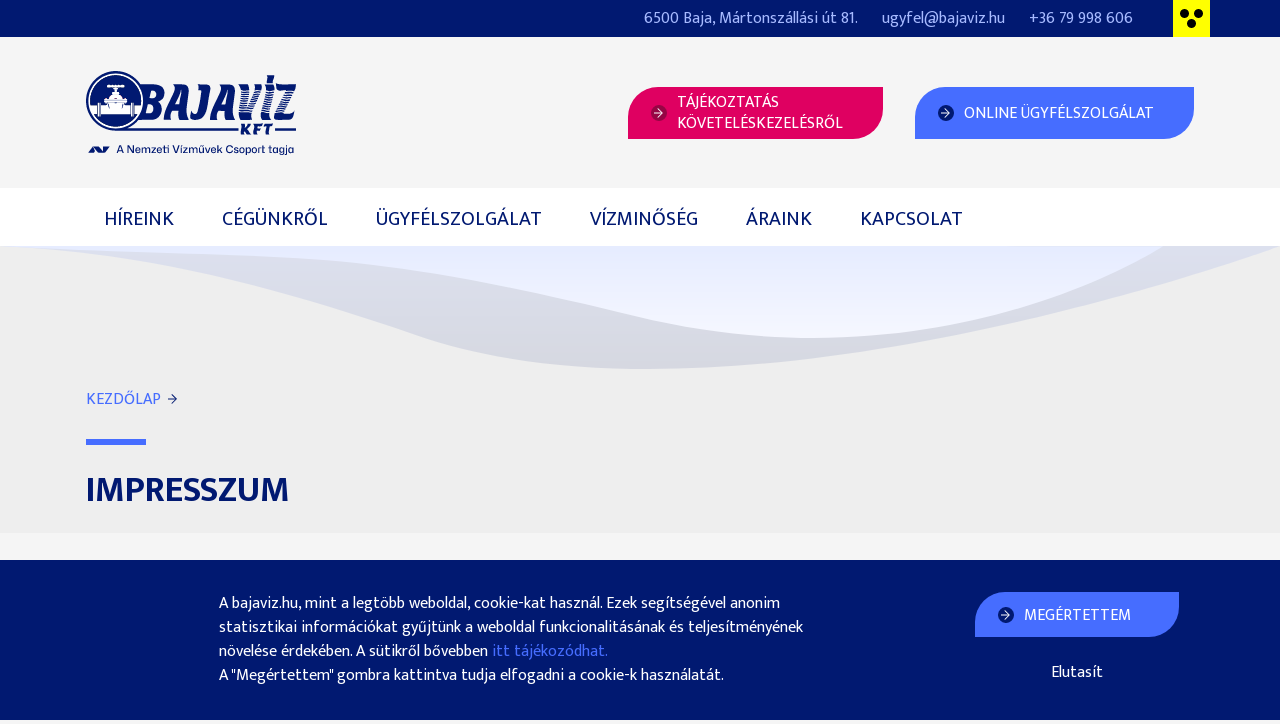

--- FILE ---
content_type: text/html; charset=UTF-8
request_url: https://www.bajaviz.hu/impresszum
body_size: 10702
content:
<!DOCTYPE html>
<html lang="hu" class="Chrome">
<head>
            <!-- Google tag (gtag.js) -->
        <script async src="https://www.googletagmanager.com/gtag/js?id=G-VMK7X68BXR" nonce="SENE4XaLKzb6t1eTGTMuNAWUX0z6nMVH"></script>
        <script nonce="SENE4XaLKzb6t1eTGTMuNAWUX0z6nMVH">
            window.dataLayer = window.dataLayer || [];
            function gtag(){dataLayer.push(arguments);}
            gtag('js', new Date());

            gtag('config', 'G-VMK7X68BXR');
        </script>
        <meta charset="utf-8">
        <meta http-equiv="X-UA-Compatible" content="IE=edge">
        <meta name="viewport" content="width=device-width, initial-scale=1">
        <meta name="sentry-dsn" content="https://d653af2f5e2f4cadbdfd1364b16e5fdc@sentry.szeged.nexum.hu/17">
        <meta name="sentry-environment" content="production">
        <meta name="sentry-send-default-pii" content="1">
        <meta name="sentry-traces-sample-rate" content="0">
        <meta name="sentry-release" content="">

        <!-- CSRF Token -->
        <meta name="csrf-token" content="lx0QE6mWbSXajCDZCImQlrIpPr4cmeqaVm0dcXCG">

        <base href="https://www.bajaviz.hu" />
        <title> Impresszum - Bajavíz E-Ügyfélszolgálat</title>

        <link rel="apple-touch-icon" sizes="180x180" href="https://www.bajaviz.hu/apple-touch-icon.png">
        <link rel="icon" type="image/png" sizes="32x32" href="https://www.bajaviz.hu/favicon-32x32.png">
        <link rel="icon" type="image/png" sizes="16x16" href="https://www.bajaviz.hu/favicon-16x16.png">
        <link rel="manifest" href="https://www.bajaviz.hu/site.webmanifest">
        <link rel="mask-icon" href="https://www.bajaviz.hu/safari-pinned-tab.svg" color="#5bbad5">
        <meta name="msapplication-TileColor" content="#da532c">
        <meta name="theme-color" content="#ffffff">
        <link rel="preload" as="style" href="https://www.bajaviz.hu/build/assets/app-DbKMIh4z.css" nonce="SENE4XaLKzb6t1eTGTMuNAWUX0z6nMVH" /><link rel="stylesheet" href="https://www.bajaviz.hu/build/assets/app-DbKMIh4z.css" nonce="SENE4XaLKzb6t1eTGTMuNAWUX0z6nMVH" />
                <script nonce="SENE4XaLKzb6t1eTGTMuNAWUX0z6nMVH">
            window.viteCss = {
                app: "https://www.bajaviz.hu/build/assets/app-DbKMIh4z.css",
                accessibility: "https://www.bajaviz.hu/build/assets/app_a11y-CxvmCegi.css"
            };
            window._locale = 'hu';
            window._translations = {"hu":{"auth":{"failed":"<strong>Sikertelen bejelentkez\u00e9s. A hiba leggyakoribb okai a k\u00f6vetkez\u0151k: <\/strong>\n\t\t\t\t\t- elg\u00e9pelte az email c\u00edm\u00e9t.\n\t\t\t\t\t- Nincs m\u00e9g meger\u0151s\u00edtve a regisztr\u00e1ci\u00f3kor megadott email c\u00edme.\n\t\t\t\t\t- Elg\u00e9pelte a jelsz\u00f3t.\n\t\t\t\t\t- M\u00e9g nem regisztr\u00e1lt. K\u00e9rj\u00fck, <a href=\"https:\/\/www.bajaviz.hu\/regisztracio\">kattintson ide<\/a> \u00e9s regisztr\u00e1ljon.","already_confirmed":"Ehhez az email c\u00edmhez m\u00e1r tartozik akt\u00edv regisztr\u00e1ci\u00f3.\u00daj jelsz\u00f3 ig\u00e9nyl\u00e9s\u00e9hez k\u00e9rj\u00fck <a href=\"https:\/\/www.bajaviz.hu\/jelszo-emlekezteto\">kattintson ide<\/a>","already_confirmed.api":"Ehhez az email c\u00edmhez m\u00e1r tartozik meger\u0151s\u00edtett regisztr\u00e1ci\u00f3.","user_not_exists":"A megadott email c\u00edmmel nem tal\u00e1lhat\u00f3 felhaszn\u00e1l\u00f3.","throttle":"T\u00fal sok sikertelen bel\u00e9p\u00e9si k\u00eds\u00e9rlet! K\u00e9rj\u00fck, pr\u00f3b\u00e1lja \u00fajra :time m\u00falva.","failed.api.message":"Sikertelen bel\u00e9p\u00e9s, ellen\u0151rizze a megadott adatokat!","failed.api.validation_error":"A megadott email c\u00edm vagy jelsz\u00f3 nem megfelel\u0151"},"form":{"App\\Forms\\SubscriptionSettings\\ChangeSettings":{"labels":{"submit":"M\u00f3dos\u00edt\u00e1s"}},"App\\Forms\\SubscriptionSettings\\AcceptSettings":{"labels":{"submit":"Tov\u00e1bbl\u00e9p\u00e9s az \u00fcgyf\u00e9lszolg\u00e1latra"}},"App\\Forms\\CustomerService\\Branch\\CreateBranch":{"labels":{"services":"El\u00e9rhet\u0151 szolg\u00e1ltat\u00e1sok:"}},"App\\Forms\\CustomerService\\Appointment\\CreateAppointment":{"labels":{"submit":"Foglal\u00e1s r\u00f6gz\u00edt\u00e9se"}},"App\\Forms\\Paying\\IdentifyGuest":{"labels":{"send":"Ellen\u0151rz\u00e9s"}},"App\\Forms\\Paying\\PayViaUrl":{"labels":{"email":"\u00c9rtes\u00edt\u00e9si c\u00edm","send":"Fizet\u00e9s","cancel":"Vissza"}}},"form_help":{"ugyfelazonosito":"A sz\u00e1mla els\u0151 lapj\u00e1n, jobb fels\u0151 r\u00e9sz\u00e9n tal\u00e1lhat\u00f3 felhaszn\u00e1l\u00e1si\n                hely azonos\u00edt\u00f3. (9 sz\u00e1mb\u00f3l \u00e1ll, nem kezd\u0151dhet 0-val.)","fizkod":"A sz\u00e1mlar\u00e9szletez\u0151 bal fels\u0151 r\u00e9sz\u00e9n tal\u00e1lhat\u00f3 vev\u0151 (fizet\u0151) azonos\u00edt\u00f3.","gyariszam":"V\u00edzm\u00e9r\u0151 gy\u00e1ri sz\u00e1m\u00e1t a sz\u00e1mlar\u00e9szletez\u0151n a t\u00e9telek megnevez\u00e9s\u00e9n\u00e9l tal\u00e1lja.","meter":"Csak pozit\u00edv eg\u00e9sz sz\u00e1m lehet, nem kezd\u0151dhet null\u00e1val."},"libra":{"maintenance":"Az adatok megtekint\u00e9se technikai okok miatt :maintenance k\u00f6z\u00f6tt nem lehets\u00e9ges. K\u00e9rj\u00fck, hogy k\u00e9s\u0151bb pr\u00f3b\u00e1lja meg ism\u00e9t az adatok lek\u00e9rdez\u00e9s\u00e9t.","maintenance_fixed":"Az adatok megtekint\u00e9se technikai okok miatt jelenleg nem lehets\u00e9ges. K\u00e9rj\u00fck, hogy k\u00e9s\u0151bb pr\u00f3b\u00e1lja meg ism\u00e9t az adatok lek\u00e9rdez\u00e9s\u00e9t.","error":"Hiba t\u00f6rt\u00e9nt az adatok lek\u00e9r\u00e9sekor! K\u00e9rem, pr\u00f3b\u00e1lja meg \u00fajb\u00f3l."},"notification":{"reading_reminder.subject":"M\u00e9r\u0151\u00e1ll\u00e1s bejelent\u00e9s eml\u00e9keztet\u0151","your_account_will_be_deleted.subject":"Felhaszn\u00e1l\u00f3i regisztr\u00e1ci\u00f3ja hamarosan t\u00f6rl\u00e9sre ker\u00fcl, Bajav\u00edz Kft.","your_account_deleted.subject":"Felhaszn\u00e1l\u00f3i regisztr\u00e1ci\u00f3j\u00e1t t\u00f6r\u00f6lt\u00fck, Bajav\u00edz Kft.","user_deleted_her_account.subject":" Regisztr\u00e1ci\u00f3 t\u00f6rl\u00e9s\u00e9r\u0151l \u00e9rtes\u00edt\u00e9s, Bajav\u00edz Kft.","user_changed_her_contract_data.subject":"\u00c9rtes\u00edt\u00e9s szerz\u0151d\u00e9si adatok m\u00f3dos\u00edt\u00e1s\u00e1r\u00f3l","account_reminder.subject":"Felhaszn\u00e1l\u00f3i regisztr\u00e1ci\u00f3 eml\u00e9keztet\u0151, Bajav\u00edz Kft.","password_reset.subject":"\u00daj jelsz\u00f3 aktiv\u00e1l\u00e1sa, Bajav\u00edz Kft.","verify_email_change.subject":"\u00daj email-c\u00edm meger\u0151s\u00edt\u00e9se, Bajav\u00edz Kft.","verify_your_account_registration.subject":"Regisztr\u00e1ci\u00f3 meger\u0151s\u00edt\u00e9se, Bajav\u00edz Kft.","user_requested_a_null_certificate.subject":"Igazol\u00e1s ig\u00e9nyl\u00e9se","user_requested_an_invoice_copy.subject":"Sz\u00e1mlam\u00e1solat, csekk ig\u00e9nyl\u00e9s","user_want_to_change_her_avarage_consumption.subject":"\u00c1tlagfogyaszt\u00e1s m\u00f3dos\u00edt\u00e1s","your_consumption_change_request_has_been_forwarded.subject":"\u00c1tlagfogyaszt\u00e1s m\u00f3dos\u00edt\u00e1s","your_null_certificate_request_has_been_forwarded.subject":"Igazol\u00e1s ig\u00e9nyl\u00e9se","your_contract_data_change_has_been_forwarded.subject":"Szem\u00e9lyes adatok m\u00f3dos\u00edt\u00e1sa","your_invoice_copy_request_has_been_forwarded.subject":"Sz\u00e1mlam\u00e1solat, csekk ig\u00e9nyl\u00e9s","your_appointment_has_been_booked.subject":"Id\u0151pontfoglal\u00e1s visszaigazol\u00e1s","user_booked_an_appointment.subject":"\u00c9rtes\u00edt\u00e9s id\u0151pontfoglal\u00e1sr\u00f3l","appointment_reminder.subject":"Eml\u00e9keztet\u0151 id\u0151pontfoglal\u00e1sr\u00f3l","appointment_has_been_deleted.subject":"\u00c9rtes\u00edt\u00e9s id\u0151pontfoglal\u00e1s t\u00f6rl\u00e9s\u00e9r\u0151l","your_appointment_reminder.subject":"Eml\u00e9keztet\u0151 id\u0151pontfoglal\u00e1sr\u00f3l","your_partner_electronic_invoice_change_result.subject":"Email alap\u00fa sz\u00e1mla szolg\u00e1ltat\u00e1s","verify_your_pdf_invoice_request.subject":"Email alap\u00fa sz\u00e1mla ig\u00e9nyl\u00e9s\u00e9nek meger\u0151s\u00edt\u00e9se","verify_your_pdf_invoice_email_change_request.subject":"Email alap\u00fa sz\u00e1mla email c\u00edm m\u00f3dos\u00edt\u00e1s\u00e1nak meger\u0151s\u00edt\u00e9se","approve_content.subject":"\u00daj tartalom j\u00f3v\u00e1hagy\u00e1sa","login_throttle.subject":"Bejelentkez\u00e9s tilt\u00e1sa Bajav\u00edz Kft."},"passwords":{"password":"A jelsz\u00f3nak legal\u00e1bb 8 karakterb\u0151l kell \u00e1llnia","reset":"Sikeresen m\u00f3dos\u00edtotta jelszav\u00e1t! Most m\u00e1r bejelentkezhet.","sent":"We have e-mailed your password reset link!","token":"A megadott jelsz\u00f3-vissza\u00e1ll\u00edt\u00f3 token \u00e9rv\u00e9nytelen","user":"A megadott e-mail c\u00edmmel nem tal\u00e1lhat\u00f3 felhaszn\u00e1l\u00f3"},"status":{"account.delete.success":"Regisztr\u00e1ci\u00f3ja t\u00f6rl\u00e9sre ker\u00fclt.","error.has_no_profile":"A funkci\u00f3 megtekint\u00e9s\u00e9hez k\u00e9rj\u00fck, hogy az al\u00e1bbi \u0171rlap kit\u00f6lt\u00e9s\u00e9vel hozza l\u00e9tre a felhaszn\u00e1l\u00e1si helyhez tartoz\u00f3 profilj\u00e1t.","meter.send.success":"Az adatok feldolgoz\u00e1s\u00e1t megkezdt\u00fck.\n                A sz\u00e1ml\u00e1z\u00e1si rendszer\u00fcnk hamarosan e-mail-ben \u00e9rtes\u00edti \u00d6nt a feldolgoz\u00e1s \u00e1llapot\u00e1r\u00f3l.\n               Egy\u00fcttm\u0171k\u00f6d\u00e9s\u00e9t k\u00f6sz\u00f6nj\u00fck!","meterread.open.api":"\u00d6n az aktu\u00e1lis sz\u00e1ml\u00e1z\u00e1si id\u0151szakban jelenti be m\u00e9r\u0151\u00e1ll\u00e1s\u00e1t\n                Amennyiben a tov\u00e1bbi mez\u0151ket felt\u00f6lti a k\u00e9rt adattal, sz\u00e1ml\u00e1j\u00e1t a bejelent\u00e9sben szerepl\u0151 m\u00e9r\u0151\u00e1ll\u00e1sig \u00e1ll\u00edtjuk ki.\n                Egy\u00fcttm\u0171k\u00f6d\u00e9s\u00e9t k\u00f6sz\u00f6nj\u00fck!","account.request-password-reset-link.success":"Ha az \u00d6n \u00e1ltal megadott e-mail c\u00edm szerepel a rendszer\u00fcnkben, akkor k\u00fcldt\u00fcnk \u00d6nnek egy levelet. K\u00e9rj\u00fck, ellen\u0151rizze postafi\u00f3kj\u00e1t, majd k\u00f6vesse az e-mailben tal\u00e1lhat\u00f3 utas\u00edt\u00e1sokat!","account.email-change-request.success":"Az email c\u00edm m\u00f3dos\u00edt\u00e1s kezdem\u00e9nyez\u00e9se sikeres volt.\nKik\u00fcldt\u00fck az email c\u00edm meger\u0151s\u00edt\u00e9s\u00e9re szolg\u00e1l\u00f3 levelet az \u00faj fi\u00f3kj\u00e1ra. K\u00e9rj\u00fck, er\u0151s\u00edtse meg email c\u00edm\u00e9t!","account.email-change-request.failed":"Az email c\u00edm m\u00f3dos\u00edt\u00e1s m\u00e1r meger\u0151s\u00edt\u00e9sre ker\u00fclt!","account.email-change.success":"Sikeresen m\u00f3dos\u00edtotta e-mail c\u00edm\u00e9t.\n                Mostant\u00f3l ezt haszn\u00e1lja a bejelentkez\u00e9s folyam\u00e1n!","account.email-change.failed":"\u00c9rv\u00e9nytelen vagy lej\u00e1rt email meger\u0151s\u00edt\u0151 link.","consumption.change-request.success":"\u00c1tlagfogyaszt\u00e1s m\u00f3dos\u00edt\u00e1si k\u00e9relm\u00e9t rendszer\u00fcnk tov\u00e1bb\u00edtotta a Bajav\u00edz Kft. \u00fcgyf\u00e9lszolg\u00e1lat\u00e1nak.","contract.edit.success":"Tisztelt \u00dcgyfel\u00fcnk!\n        Adatm\u00f3dos\u00edt\u00e1si k\u00e9relm\u00e9t a rendszer feldolgozta, \u00e9s tov\u00e1bb\u00edtotta a Bajav\u00edz Kft. fel\u00e9.\n        A m\u00f3dos\u00edt\u00e1sok \u00fcgyf\u00e9lszolg\u00e1lati ellen\u0151rz\u00e9st \u00e9s feldolgoz\u00e1st k\u00f6vet\u0151en, n\u00e9h\u00e1ny napon ker\u00fclnek megjelen\u00edt\u00e9sre.","contract.edit.failed":"Az adatokban nincs v\u00e1ltoz\u00e1s.","invoice_copy.request.success":"Az ig\u00e9nyelt sz\u00e1mlam\u00e1solatot postai \u00faton k\u00fcldj\u00fck meg \u00d6nnek.","invoice_check.request.success":"Az ig\u00e9nyelt csekket postai \u00faton k\u00fcldj\u00fck meg \u00d6nnek.","invoice_copy.request.empty":"A sz\u00e1mla nem tal\u00e1lhat\u00f3 vagy nem k\u00e9rhet\u0151 hozz\u00e1 sz\u00e1mlam\u00e1solat!","nullcertificate.request.success":"Az igazol\u00e1st postai \u00faton k\u00fcldj\u00fck meg \u00d6nnek.","account.verification-link-resend.success":"Ha az \u00d6n \u00e1ltal megadott e-mail c\u00edm szerepel a rendszer\u00fcnkben, akkor k\u00fcldt\u00fcnk \u00d6nnek egy levelet. K\u00e9rj\u00fck, ellen\u0151rizze postafi\u00f3kj\u00e1t, majd k\u00f6vesse az e-mailben tal\u00e1lhat\u00f3 utas\u00edt\u00e1sokat!","account.verification.success":"Sikeresen meger\u0151s\u00edtette regisztr\u00e1ci\u00f3j\u00e1t!","account.verification.already-verified":"\u00d6n m\u00e1r kor\u00e1bban meger\u0151s\u00edtette regisztr\u00e1ci\u00f3j\u00e1t!","appointment.store.success":"Id\u0151pontfoglal\u00e1s\u00e1t sikeresen r\u00f6gz\u00edtett\u00fck! R\u00f6videsen email-ben megk\u00fcldj\u00fck a foglal\u00e1s adatait \u00e9s visszaigazol\u00e1s\u00e1t. K\u00e9rj\u00fck, ellen\u0151rizze postafi\u00f3kj\u00e1t!","appointment.delete.success":"Sikeresen t\u00f6r\u00f6lt\u00fck a foglalt id\u0151pontot!\n        Amennyiben szeretne m\u00e1sik id\u0151pontot foglalni kattintson <a href=\"https:\/\/www.bajaviz.hu\/idopontfoglalas\">ide<\/a>","appointment.delete.error":"Az id\u0151pont m\u00e1r kor\u00e1bban t\u00f6rl\u00e9sre ker\u00fclt!","resource.store.success":"Sikeres l\u00e9trehoz\u00e1s!","resource.update.success":"Sikeres m\u00f3dos\u00edt\u00e1s!","resource.delete.success":"Sikeres t\u00f6rl\u00e9s!","resource.upload.success":"Sikeres felt\u00f6lt\u00e9s!","partner_exceeded_debt_limit":"Tisztelt \u00dcgyfel\u00fcnk, a kiv\u00e1lasztott profillal az alkalmaz\u00e1s haszn\u00e1lata korl\u00e1tozott, a r\u00e9szletek\u00e9rt k\u00e9rj\u00fck forduljon szem\u00e9lyes vagy telefonos \u00fcgyf\u00e9lszolg\u00e1latunkon el\u00e9rhet\u0151 munkat\u00e1rsaink fel\u00e9!","validation.error":"Sikertelen m\u0171velet, k\u00e9rj\u00fck ellen\u0151rizze a megadott adatokat!","api.exception.message":"Sikertelen m\u0171velet, k\u00e9rj\u00fck pr\u00f3b\u00e1lja meg \u00fajra!","profile.store.success":"Sikeres profil l\u00e9trehoz\u00e1s!","pdf-invoice-request.verification.failed":"Nem tal\u00e1lhat\u00f3 meger\u0151s\u00edt\u00e9sre v\u00e1r\u00f3 ig\u00e9nyl\u00e9s, vagy m\u00e1r kor\u00e1bban meger\u0151s\u00edt\u00e9sre ker\u00fclt!","pdf-invoice-request.verification.resend-success":"Kik\u00fcldt\u00fck a megadott c\u00edmre az emailt.","pdf-invoice-request.verification.success":"Tisztelt \u00dcgyfel\u00fcnk!\n\n        Ig\u00e9nyl\u00e9s\u00e9nek feldolgoz\u00e1sa folyamatban van. R\u00f6videsen t\u00e1j\u00e9koztat\u00f3 e-mail-t fogunk k\u00fcldeni az \u00d6n \u00e1ltal megadott e-mail c\u00edmre.\n\n        K\u00f6sz\u00f6nj\u00fck egy\u00fcttm\u0171k\u00f6d\u00e9s\u00e9t!","pdf-invoice.change-email.verification.success":"Tisztelt \u00dcgyfel\u00fcnk!\n\n        Az Email alap\u00fa sz\u00e1mla \u00e9rtes\u00edt\u00e9si c\u00edm\u00e9nek m\u00f3dos\u00edt\u00e1sa folyamatban van. R\u00f6videsen t\u00e1j\u00e9koztat\u00f3 e-mail-t fogunk k\u00fcldeni az \u00d6n \u00e1ltal megadott e-mail c\u00edmre.\n\n        K\u00f6sz\u00f6nj\u00fck egy\u00fcttm\u0171k\u00f6d\u00e9s\u00e9t!","pdf-invoice.change-email.verification_need":"Az Email alap\u00fa sz\u00e1mla \u00e9rtes\u00edt\u00e9si c\u00edm\u00e9nek m\u00f3dos\u00edt\u00e1sa folyamatban van, K\u00e9rj\u00fck, ellen\u0151rizze :a_az_email c\u00edmhez tartoz\u00f3 postafi\u00f3kj\u00e1t \u00e9s k\u00f6vesse az email-ben tal\u00e1lhat\u00f3 utas\u00edt\u00e1sokat.","pdf-invoice.change-email.in-progress":"Az Email alap\u00fa sz\u00e1mla \u00e9rtes\u00edt\u00e9si c\u00edm\u00e9nek m\u00f3dos\u00edt\u00e1sa folyamatban van.","pdf-invoice.unsubscribe.success":"Email alap\u00fa sz\u00e1mla lemond\u00e1si ig\u00e9ny\u00e9t fogadtuk, az ig\u00e9ny feldolgoz\u00e1sa folyamatban van, amelynek eredm\u00e9ny\u00e9r\u0151l email-ben t\u00e1j\u00e9koztatjuk.","pdf-invoice-request.unsubscribe.in-progress":"Az email alap\u00fa sz\u00e1mla lemond\u00e1s\u00e1nak feldolgoz\u00e1sa folyamatban van.","pdf-invoice-request.subscribe.in-progress":"Email alap\u00fa sz\u00e1mla ig\u00e9nyl\u00e9s\u00e9nek feldolgoz\u00e1sa folyamatban van.","paying.invoice.url.invoice-not-found":"A megadott adatokkal nem tal\u00e1lhat\u00f3 befizet\u00e9sre v\u00e1r\u00f3 sz\u00e1mla a rendszer\u00fcnkben.\n        K\u00e9rj\u00fck pr\u00f3b\u00e1lja meg k\u00e9s\u0151bb, amennyiben a probl\u00e9ma tov\u00e1bbra is fenn\u00e1ll,\n        l\u00e9pjen kapcsolatba vel\u00fcnk \u00dcgyf\u00e9lszolg\u00e1lati el\u00e9rhet\u0151s\u00e9geink egyik\u00e9n.","simplepay.start.failed":"Sikertelen fizet\u00e9s ind\u00edt\u00e1s. K\u00e9rem pr\u00f3b\u00e1lja meg \u00fajb\u00f3l.","expired_profile.information":"Tisztelt \u00dcgyfel\u00fcnk!<br>\n        T\u00e1j\u00e9koztatjuk, hogy nyilv\u00e1ntart\u00e1sunk szerint a profilj\u00e1hoz tartoz\u00f3 azonos\u00edt\u00f3k k\u00f6r\u00e9ben v\u00e1ltoz\u00e1s t\u00f6rt\u00e9nt,\n        a profilban hivatkozott azonos\u00edt\u00f3 p\u00e1ros \u00e9rv\u00e9nyes szerz\u0151d\u00e9shez nem kapcsolhat\u00f3, \u00edgy a tov\u00e1bbiakban\n        a felhaszn\u00e1l\u00e1si hely adataihoz t\u00f6rt\u00e9n\u0151 hozz\u00e1f\u00e9r\u00e9st korl\u00e1tozzuk.\n        Amennyiben \u00d6n tov\u00e1bbiakban is a felhaszn\u00e1l\u00e1si hely szerz\u0151d\u00e9ses felhaszn\u00e1l\u00f3ja, a sz\u00e1ml\u00e1j\u00e1n l\u00e9v\u0151\n        azonos\u00edt\u00f3 sz\u00e1mok seg\u00edts\u00e9g\u00e9vel \u00faj profil l\u00e9trehoz\u00e1sa sz\u00fcks\u00e9ges.","expired_profile.open_balance":"Felh\u00edvjuk sz\u00edves figyelm\u00e9t, hogy az \u00d6n (:ugyfelazonosito) felhaszn\u00e1l\u00f3 azonos\u00edt\u00f3j\u00e1hoz tartoznak nyitott t\u00e9telek. K\u00e9rj\u00fck, <a href=\"https:\/\/www.bajaviz.hu\/folyoszamla-informaciok-es-szamlafizetes\">kattintson ide<\/a> a nyitott t\u00e9telek megtekint\u00e9s\u00e9hez."},"validation":{"accepted":":A_Az_Attribute el kell legyen fogadva!","active_url":":A_Az_Attribute nem \u00e9rv\u00e9nyes url!","after":":A_Az_Attribute :date ut\u00e1ni d\u00e1tum kell, hogy legyen!","after_or_equal":":A_Az_Attribute nem lehet kor\u00e1bbi d\u00e1tum, mint :date!","alpha":":A_Az_Attribute kiz\u00e1r\u00f3lag bet\u0171ket tartalmazhat!","alpha_dash":":A_Az_Attribute kiz\u00e1r\u00f3lag bet\u0171ket, sz\u00e1mokat \u00e9s k\u00f6t\u0151jeleket tartalmazhat!","alpha_num":":A_Az_Attribute kiz\u00e1r\u00f3lag bet\u0171ket \u00e9s sz\u00e1mokat tartalmazhat!","array":":A_Az_Attribute egy t\u00f6mb kell, hogy legyen!","before":":A_Az_Attribute :date el\u0151tti d\u00e1tum kell, hogy legyen!","before_or_equal":":A_Az_Attribute nem lehet k\u00e9s\u0151bbi d\u00e1tum, mint :date!","between":{"numeric":":A_Az_Attribute :min \u00e9s :max k\u00f6z\u00f6tti sz\u00e1m kell, hogy legyen!","file":":A_Az_Attribute m\u00e9rete :min \u00e9s :max kilob\u00e1jt k\u00f6z\u00f6tt kell, hogy legyen!","string":":A_Az_Attribute hossza :min \u00e9s :max karakter k\u00f6z\u00f6tt kell, hogy legyen!","array":":A_Az_Attribute :min - :max k\u00f6z\u00f6tti elemet kell, hogy tartalmazzon!"},"boolean":":A_Az_Attribute mez\u0151 csak true vagy false \u00e9rt\u00e9ket kaphat!","confirmed":":A_Az_Attribute nem egyezik a meger\u0151s\u00edt\u00e9ssel.","date":":A_Az_Attribute nem \u00e9rv\u00e9nyes d\u00e1tum.","date_format":":A_Az_Attribute nem egyezik az al\u00e1bbi d\u00e1tum form\u00e1tummal :format!","different":":A_Az_Attribute \u00e9s :other \u00e9rt\u00e9kei k\u00fcl\u00f6nb\u00f6z\u0151ek kell, hogy legyenek!","digits":":A_Az_Attribute :digits sz\u00e1mjegy\u0171 kell, hogy legyen!","digits_between":":A_Az_Attribute \u00e9rt\u00e9ke :min \u00e9s :max k\u00f6z\u00f6tti sz\u00e1mjegy lehet!","dimensions":":A_Az_Attribute felbont\u00e1sa nem megfelel\u0151.","distinct":":A_Az_Attribute \u00e9rt\u00e9k\u00e9nek egyedinek kell lennie!","email":":A_Az_Attribute nem \u00e9rv\u00e9nyes email form\u00e1tum.","exists":"A megadott :attribute nem l\u00e9tezik!","file":":A_Az_Attribute f\u00e1jl kell, hogy legyen!","filled":":A_Az_Attribute megad\u00e1sa k\u00f6telez\u0151!","image":":A_Az_Attribute k\u00e9pf\u00e1jl kell, hogy legyen!","in":"A kiv\u00e1lasztott :attribute \u00e9rv\u00e9nytelen.","in_array":":A_Az_Attribute \u00e9rt\u00e9ke nem tal\u00e1lhat\u00f3 a(z) :other \u00e9rt\u00e9kek k\u00f6z\u00f6tt.","integer":":A_Az_Attribute \u00e9rt\u00e9ke sz\u00e1m kell, hogy legyen!","ip":":A_Az_Attribute \u00e9rv\u00e9nyes IP c\u00edm kell, hogy legyen!","ipv4":":A_Az_Attribute \u00e9rv\u00e9nyes IPv4 c\u00edm kell, hogy legyen!","ipv6":":A_Az_Attribute \u00e9rv\u00e9nyes IPv6 c\u00edm kell, hogy legyen!","json":":A_Az_Attribute \u00e9rv\u00e9nyes JSON sz\u00f6veg kell, hogy legyen!","max":{"numeric":":A_Az_Attribute \u00e9rt\u00e9ke nem lehet nagyobb, mint :max!","file":":A_Az_Attribute m\u00e9rete nem lehet t\u00f6bb, mint :max kilob\u00e1jt.","string":":A_Az_Attribute hossza nem lehet t\u00f6bb, mint :max karakter.","array":":A_Az_Attribute legfeljebb :max elemet kell, hogy tartalmazzon."},"mimes":":A_Az_Attribute kiz\u00e1r\u00f3lag az al\u00e1bbi f\u00e1jlform\u00e1tumok egyike lehet: :values.","mimetypes":":A_Az_Attribute kiz\u00e1r\u00f3lag az al\u00e1bbi f\u00e1jlform\u00e1tumok egyike lehet: :values.","min":{"numeric":":A_Az_Attribute \u00e9rt\u00e9ke nem lehet kisebb, mint :min!","file":":A_Az_Attribute m\u00e9rete nem lehet kevesebb, mint :min kilob\u00e1jt.","string":":A_Az_Attribute hossza nem lehet kevesebb, mint :min karakter.","array":":A_Az_Attribute legal\u00e1bb :min elemet kell, hogy tartalmazzon."},"not_in":":A_Az_Attribute \u00e9rt\u00e9ke \u00e9rv\u00e9nytelen.","numeric":":A_Az_Attribute sz\u00e1m kell, hogy legyen!","present":":A_Az_Attribute mez\u0151 nem tal\u00e1lhat\u00f3!","regex":":A_Az_Attribute form\u00e1tuma \u00e9rv\u00e9nytelen.","required":":A_Az_Attribute megad\u00e1sa k\u00f6telez\u0151!","required_if":":A_Az_Attribute megad\u00e1sa k\u00f6telez\u0151, ha a(z) :other \u00e9rt\u00e9ke :value!","required_unless":":A_Az_Attribute megad\u00e1sa k\u00f6telez\u0151, ha a(z) :other \u00e9rt\u00e9ke nem :values!","required_with":":A_Az_Attribute megad\u00e1sa k\u00f6telez\u0151, ha a(z) :values \u00e9rt\u00e9k l\u00e9tezik.","required_with_all":":A_Az_Attribute megad\u00e1sa k\u00f6telez\u0151, ha a(z) :values \u00e9rt\u00e9kek l\u00e9teznek.","required_without":":A_Az_Attribute megad\u00e1sa k\u00f6telez\u0151, ha a(z) :values \u00e9rt\u00e9k nem l\u00e9tezik.","required_without_all":":A_Az_Attribute megad\u00e1sa k\u00f6telez\u0151, ha egyik :values \u00e9rt\u00e9k sem l\u00e9tezik.","same":":A_Az_Attribute \u00e9s :other mez\u0151knek egyezni\u00fck kell!","size":{"numeric":":A_Az_Attribute \u00e9rt\u00e9ke :size kell, hogy legyen!","file":":A_Az_Attribute m\u00e9rete :size kilob\u00e1jt kell, hogy legyen!","string":":A_Az_Attribute hossza :size karakter kell, hogy legyen!","array":":A_Az_Attribute :size elemet kell tartalmazzon!"},"string":":A_Az_Attribute sz\u00f6vegnek kell legyen.","timezone":":A_Az_Attribute nem l\u00e9tez\u0151 id\u0151zona.","unique":":A_Az_Attribute m\u00e1r foglalt.","uploaded":":A_Az_Attribute felt\u00f6lt\u00e9se sikertelen.","url":":A_Az_Attribute \u00e9rv\u00e9nytelen link.","custom":{"email":{"unique":"A megadott e-mail c\u00edmmel \u00d6n vagy m\u00e1s m\u00e1r regisztr\u00e1lt felhaszn\u00e1l\u00f3. K\u00e9rj\u00fck, v\u00e1lasszon m\u00e1sik e-mail c\u00edmet!"},"accept_user_agreement":{"accepted":"Az adatv\u00e9delmi nyilatkozat elfogad\u00e1sa k\u00f6telez\u0151!"},"user_agreement":{"accepted":"A nyilatkozat elfogad\u00e1sa k\u00f6telez\u0151!"},"confirm_destroying":{"accepted":"K\u00e9rj\u00fck, er\u0151s\u00edtse meg a felhaszn\u00e1l\u00f3i regisztr\u00e1ci\u00f3j\u00e1nak t\u00f6rl\u00e9s\u00e9t!"},"meters":{"max":"Maximum :max m\u00e9r\u0151\u00e1ll\u00e1s adata k\u00fcldhet\u0151 be egyszerre!"},"fizkod":{"exists":"A megadott Vev\u0151 (fizet\u0151) azonos\u00edt\u00f3 sz\u00e1ma \u00e9s Felhaszn\u00e1l\u00e1si hely azonos\u00edt\u00f3 sz\u00e1ma nem egyezik.","not_matching":"Hib\u00e1s, vagy \u00e9rv\u00e9nytelen azonos\u00edt\u00f3, k\u00e9rj\u00fck ellen\u0151rizze az adatokat."},"allow_notifications":{"required":"K\u00e9rj\u00fck, nyilatkozzon, hogy k\u00e9r-e email \u00e9rtes\u00edt\u00e9seket!"},"notify_available_at":{"date_format":"Az id\u0151pontot, k\u00e9rj\u00fck, az al\u00e1bbi form\u00e1tumban adja meg: \u00e9\u00e9\u00e9\u00e9-hh-nn \u00f3\u00f3:pp:ss"},"profile_name":{"unique":"A megadott profilnevet m\u00e1r felvette. K\u00e9rj\u00fck, ett\u0151l elt\u00e9r\u0151t adjon meg."},"gyariszam":{"regex":"K\u00e9rj\u00fck, kiz\u00e1r\u00f3lag a m\u00e9r\u0151 gy\u00e1ri sz\u00e1m\u00e1t r\u00f6gz\u00edtse."},"password":{"confirmed":"A jelszavak nem egyeznek"},"accept_privacy_statement":{"accepted":"K\u00e9rj\u00fck fogadja el az adatkezel\u00e9si nyilatkozatot!"},"consumption":{"integer":"K\u00e9rj\u00fck, eg\u00e9sz sz\u00e1mot adjon meg!"},"sewage_consumption":{"integer":"K\u00e9rj\u00fck, eg\u00e9sz sz\u00e1mot adjon meg!"},"appointment_time":{"exists":"A megadott id\u0151pont nem foglalhat\u00f3!"},"attachment":{"max":":A_Az_Attribute m\u00e9rete legfeljebb :max MB lehet!"}},"attributes":{"profile_name":"Profil neve","name":"N\u00e9v","password":"Jelsz\u00f3","current_password":"Jelenlegi jelsz\u00f3","password_confirmation":"Jelsz\u00f3 meger\u0151s\u00edt\u00e9se","g-recaptcha-response":"Captcha","ugyfelazonosito":"Felhaszn\u00e1l\u00e1si hely azonos\u00edt\u00f3 sz\u00e1ma","fizkod":"Vev\u0151 (fizet\u0151) azonos\u00edt\u00f3 sz\u00e1ma","gyariszam":"V\u00edzm\u00e9r\u0151 gy\u00e1ri sz\u00e1ma","meter":"M\u00e9r\u0151\u00e1ll\u00e1s","email":"Email c\u00edm","address":"C\u00edm","phone":"Telefonsz\u00e1m","maiden_name":"Le\u00e1nykori n\u00e9v","mother_name":"Anyja neve","birthplace":"Sz\u00fclet\u00e9si hely","birthday":"Sz\u00fclet\u00e9si d\u00e1tum","permanent_address":"\u00c1lland\u00f3 lakc\u00edm","company_registration_number":"C\u00e9gjegyz\u00e9ksz\u00e1m","customer_name":"Felhaszn\u00e1l\u00f3 neve","start_date":"Kezd\u0151 d\u00e1tum","end_date":"Z\u00e1r\u00f3 d\u00e1tum","fiznev_prefix":"N\u00e9v el\u0151tag","fiznev":"Vev\u0151 (fizet\u0151) neve","fizcim":"Fizet\u0151 c\u00edme","fizname_address":"Fizet\u0151 n\u00e9v, c\u00edm","fizhely_address":"Fogyaszt\u00e1si hely","fhcim":"Felhaszn\u00e1l\u00e1si hely c\u00edme","invoice_address":"Sz\u00e1mla bemutat\u00e1si c\u00edm","fizmod":"Fizet\u00e9si m\u00f3d","invoicing_mode":"Sz\u00e1mla k\u00fcld\u00e9s m\u00f3dja","taxnumber":"Ad\u00f3sz\u00e1m","contract_start_date":"Szerz\u0151d\u00e9s \u00e9rv\u00e9nyess\u00e9g\u00e9nek a kezdete","banknumber":"Banksz\u00e1mla sz\u00e1ma","consumption":"Be\u00e1ll\u00edtand\u00f3 iv\u00f3v\u00edz \u00e1tlagfogyaszt\u00e1s","sewage_consumption":"Be\u00e1ll\u00edtand\u00f3 csatorna \u00e1tlagfogyaszt\u00e1s","request_date":"Ig\u00e9nyl\u00e9s d\u00e1tuma","message":"\u00dczenet","subject":"T\u00e1rgy","targets":"C\u00e9lcsoport","from":"Id\u0151szak kezdete","to":"Id\u0151szak v\u00e9ge","created_at_from_time":"Id\u0151szak kezdete","created_at_to_time":"Id\u0151szak v\u00e9ge","created_at_from":"Id\u0151szak kezdete","created_at_to":"Id\u0151szak v\u00e9ge","address_line":"C\u00edm","city":"V\u00e1ros","zipcode":"Ir\u00e1ny\u00edt\u00f3sz\u00e1m","service_ids":"Szolg\u00e1ltat\u00e1s azonos\u00edt\u00f3(k)","service_id":"\u00dcgyt\u00edpus","resource_create":"Ment\u00e9s","cancel":"Vissza","mon_from":"H\u00e9tf\u0151i nap nyit\u00f3d\u00e1tum","mon_to":"H\u00e9tf\u0151i nap z\u00e1r\u00f3d\u00e1tum","tue_from":"Keddi nap nyit\u00f3d\u00e1tum","tue_to":"Keddi nap z\u00e1r\u00f3d\u00e1tum","wed_from":"Szerdai nap nyit\u00f3d\u00e1tum","wed_to":"Szerdai nap z\u00e1r\u00f3d\u00e1tum","thu_from":"Cs\u00fct\u00f6rt\u00f6ki nap nyit\u00f3d\u00e1tum","thu_to":"Cs\u00fct\u00f6rt\u00f6ki nap z\u00e1r\u00f3d\u00e1tum","fri_from":"P\u00e9nteki nap nyit\u00f3d\u00e1tum","fri_to":"P\u00e9nteki nap z\u00e1r\u00f3d\u00e1tum","notify_available_at":"Kik\u00fcld\u00e9s ideje","hivszam":"Sz\u00e1mla sorsz\u00e1ma","kelt":"Sz\u00e1mla kelte","esed":"Fizet\u00e9si hat\u00e1rid\u0151","brutto":"Brutt\u00f3 sz\u00e1mla\u00e9rt\u00e9k \u00f6sszesen","paid":"Kifizetett \u00f6sszeg","egyenleg":"Sz\u00e1mla egyenlege (Ft)","partner_electronic_change_status":"Ig\u00e9nyl\u00e9s aktu\u00e1lis \u00e1llapota","partner_electronic_change_operation":"Ig\u00e9nyl\u00e9s t\u00edpusa","eszamla_email":"Email alap\u00fa sz\u00e1mla email c\u00edme","eszamla_email_cc":"Email alap\u00fa sz\u00e1mla m\u00e1solati email c\u00edmek","confirm_destroying":"T\u00f6r\u00f6lni szeretn\u00e9m regisztr\u00e1ci\u00f3mat","amount":"Fizetend\u0151 \u00f6sszeg","daily":"Naponta ism\u00e9tl\u0151dik?","daterange":"Id\u0151pont","start_time":"Kezd\u0151 id\u0151pont (\u00f3\u00f3:pp)","end_time":"Z\u00e1r\u00f3 id\u0151pont (\u00f3\u00f3:pp)","mailable_class":"Email t\u00edpusa","fhkodfizkod":"\u00dcgyf\u00e9lazonos\u00edt\u00f3 vagy fizet\u0151k\u00f3d","valid_start":"\u00c9rv\u00e9nyess\u00e9g kezdete","valid_finish":"\u00c9rv\u00e9nyess\u00e9g v\u00e9ge","title":"Cikk c\u00edme","lead":"Bevezet\u0151","content":"Cikkt\u00f6rzs","active":"\u00c9les oldalon publikusan el\u00e9rhet\u0151","picture":"Cikkhez tartoz\u00f3 k\u00e9p","featured":"Kiemelt","url":"Url","appointment_time":"Foglal\u00e1s id\u0151pontja","water_quality_report":"V\u00edzmin\u0151s\u00e9g adatokat tartalmaz\u00f3 f\u00e1jl (xlsx)","attachment":"Csatolm\u00e1ny","customer_satisfaction_survey_type":"Kit\u00f6lt\u00e9s t\u00edpusa","ugyazonosito":"\u00dcgyazonos\u00edt\u00f3","survey_email_text":"El\u0151re gener\u00e1lt sz\u00f6veg","score":"\u00c9rt\u00e9kel\u00e9s"},"store_failed":"A f\u00e1jl \u00e1tmozgat\u00e1sa meghi\u00fasult. K\u00e9rem, pr\u00f3b\u00e1lja meg \u00fajb\u00f3l!","not_matching_with_current_password":"A megadott jelsz\u00f3 nem megfelel\u0151!","meter_send_date_is_not_open":"Sajn\u00e1ljuk, m\u00e9r\u0151\u00e1ll\u00e1s\u00e1t jelenleg nem \u00e1ll m\u00f3dj\u00e1ban bejelenteni.\n        Az \u00d6n felhaszn\u00e1l\u00e1si hely\u00e9n:\n        - a k\u00f6vetkez\u0151 m\u00e9r\u0151\u00e1ll\u00e1s bejelent\u00e9s id\u0151szaka: :diktalas_from - :diktalas_to\n        - a k\u00f6vetkez\u0151 leolvas\u00e1s v\u00e1rhat\u00f3 id\u0151szaka:  :leolvasas_from - :leolvasas_to\n        K\u00f6sz\u00f6nj\u00fck egy\u00fcttm\u0171k\u00f6d\u00e9s\u00e9t!","meter_send_date_is_not_available":"Nem tal\u00e1lhat\u00f3 a megadott \u00fcgyf\u00e9lazonos\u00edt\u00f3 beregisztr\u00e1lva a rendszer\u00fcnkben vagy a k\u00f6vetkez\u0151 dikt\u00e1l\u00e1si id\u0151szak nem lek\u00e9rdezhet\u0151!","meter_send_date_is_not_available_logged_in":"A k\u00f6vetkez\u0151 dikt\u00e1l\u00e1si id\u0151szak nem lek\u00e9rdezhet\u0151!","consumption_change":{"request_limit_is_exceeded":"\u00d6n m\u00e1r m\u00f3dos\u00edtotta ebben a h\u00f3napban az \u00e1tlagfogyaszt\u00e1s \u00e9rt\u00e9k\u00e9t. A m\u00f3dos\u00edt\u00e1sra k\u00e9rt \u00faj \u00e9rt\u00e9k: :change m<sup>3<\/sup>. \u00dajabb m\u00f3dos\u00edt\u00e1sra m\u00e1r csak a szem\u00e9lyes \u00fcgyf\u00e9lszolg\u00e1laton van lehet\u0151s\u00e9ge."},"debt_exceed_limit":"Tisztelt \u00dcgyfel\u00fcnk, a profil felv\u00e9tel\n        technikai okok miatt nem enged\u00e9lyezett, seg\u00edts\u00e9g\u00e9rt k\u00e9rj\u00fck forduljon szem\u00e9lyes vagy telefonos\n        \u00fcgyf\u00e9lszolg\u00e1latunkon el\u00e9rhet\u0151 munkat\u00e1rsaink fel\u00e9!","debt_exceed_limit_query_was_unsuccessful":"Tisztelt \u00dcgyfel\u00fcnk, a profil felv\u00e9tel\n        technikai okok miatt nem siker\u00fclt, k\u00e9rj\u00fck pr\u00f3b\u00e1lja meg k\u00e9s\u0151bb \u00fajb\u00f3l!","daterange.format_invalid":"Az id\u0151szak form\u00e1tuma nem helyes, helyes form\u00e1tum: \u00e9\u00e9\u00e9\u00e9.hh.nn - \u00e9\u00e9\u00e9\u00e9.hh.nn","daterange.format_invalid_datetime":"Az id\u0151szak form\u00e1tuma nem helyes, helyes form\u00e1tum: \u00e9\u00e9\u00e9\u00e9.hh.nn \u00f3\u00f3:pp - \u00e9\u00e9\u00e9\u00e9.hh.nn \u00f3\u00f3:pp","daterange.interval_too_long":"Az id\u0151szak hossza nem megfelel\u0151, maximum 1 h\u00f3nap adhat\u00f3 meg","daterange.end_invalid":"Az id\u0151szak v\u00e9g\u00e9nek nagyobbnak kell lennie, mint a kezdet\u00e9nek","daterange.out_of_range":"Az id\u0151szak k\u00edv\u00fcl esik az enged\u00e9lyezetten","pdf-invoice":{"subscribe":{"cannot_subscribe":"A megadott azonos\u00edt\u00f3kkal Email alap\u00fa sz\u00e1mla ig\u00e9nyl\u00e9se m\u00e1r folyamatban van, vagy m\u00e1r kor\u00e1bban be\u00e1ll\u00edt\u00e1sra ker\u00fclt.","has_pdf_szamla":"A megadott azonos\u00edt\u00f3kkal \u00d6n m\u00e1r rendelkezik Email alap\u00fa sz\u00e1ml\u00e1val."},"email-change":{"already_in_progress":"A megadott azonos\u00edt\u00f3kkal Email alap\u00fa sz\u00e1mla m\u00f3dos\u00edt\u00e1sa m\u00e1r folyamatban van.","not_have_pdf_szamla":"A megadott azonos\u00edt\u00f3kkal \u00d6n nem rendelkezik Email alap\u00fa sz\u00e1ml\u00e1val, \u00edgy az email c\u00edm m\u00f3dos\u00edt\u00e1sa nem lehets\u00e9ges."}}}}};
            window.recaptcha_key = '6Lc-B8kjAAAAAGN3u6lnbsU1ZqOgVT4LTozXVEe4';
        </script>
                <link rel="modulepreload" href="https://www.bajaviz.hu/build/assets/vendorAll-Ch67LqG6.js" nonce="SENE4XaLKzb6t1eTGTMuNAWUX0z6nMVH" /><link rel="modulepreload" href="https://www.bajaviz.hu/build/assets/jquery-CThFKzs1.js" nonce="SENE4XaLKzb6t1eTGTMuNAWUX0z6nMVH" /><script type="module" src="https://www.bajaviz.hu/build/assets/vendorAll-Ch67LqG6.js" nonce="SENE4XaLKzb6t1eTGTMuNAWUX0z6nMVH"></script>        <link rel="modulepreload" href="https://www.bajaviz.hu/build/assets/a11y-D1fTmq5X.js" nonce="SENE4XaLKzb6t1eTGTMuNAWUX0z6nMVH" /><link rel="modulepreload" href="https://www.bajaviz.hu/build/assets/jquery-CThFKzs1.js" nonce="SENE4XaLKzb6t1eTGTMuNAWUX0z6nMVH" /><script type="module" src="https://www.bajaviz.hu/build/assets/a11y-D1fTmq5X.js" nonce="SENE4XaLKzb6t1eTGTMuNAWUX0z6nMVH"></script>        <link rel="modulepreload" href="https://www.bajaviz.hu/build/assets/app-BRo2t9S9.js" nonce="SENE4XaLKzb6t1eTGTMuNAWUX0z6nMVH" /><link rel="modulepreload" href="https://www.bajaviz.hu/build/assets/jquery-CThFKzs1.js" nonce="SENE4XaLKzb6t1eTGTMuNAWUX0z6nMVH" /><script type="module" src="https://www.bajaviz.hu/build/assets/app-BRo2t9S9.js" nonce="SENE4XaLKzb6t1eTGTMuNAWUX0z6nMVH"></script>
        <!-- Laravel Javascript Validation -->
        <script type="module" src="https://www.bajaviz.hu/js/vendors/jsvalidation/js/jsvalidation.js" nonce="SENE4XaLKzb6t1eTGTMuNAWUX0z6nMVH"></script>
        <script type="text/javascript" src="https://www.bajaviz.hu/js/vendors/hammerjs/hammer.min.js" nonce="SENE4XaLKzb6t1eTGTMuNAWUX0z6nMVH"></script>
        <link rel="preconnect" href="https://fonts.gstatic.com" nonce="SENE4XaLKzb6t1eTGTMuNAWUX0z6nMVH">
        <link href="https://fonts.googleapis.com/css2?family=Mukta+Vaani:wght@400;700&display=swap" rel="stylesheet" nonce="SENE4XaLKzb6t1eTGTMuNAWUX0z6nMVH">
    
    </head>
<body id="app">
    <a href="#main-content" class="visually-hidden-focusable">Tovább a tartalomhoz</a>
            <header class="header">
    
    <div class="header__top">
        <div class="container">
            <div class="row justify-content-end align-items-center">
                <div class="col col-lg-auto pe-0">
                    <div class="d-none d-lg-block">
                        <span class="header__top__item">6500 Baja, Mártonszállási út 81.</span>
                        <a class="header__top__item" href="mailto:ugyfel@bajaviz.hu" target="_blank">ugyfel@bajaviz.hu</a>
                        <a class="header__top__item" href="tel:+3679998606" target="_blank">+36 79 998 606</a>
                    </div>
                    <div class="d-lg-none mx-0 header__top__item">Hibabejelentés: <a href="tel:+3679998606" target="_blank">+36 79 998 606</a></div>
                </div>
                <div class="col-auto header-button-col">
                    <a class="theme-high-contrast" href="#"><span class="visually-hidden">Gyengénlátóknak</span></a>
                </div>
                <div class="col-auto header-button-col d-lg-none">
                    <button class="toggler-button toggler-button-contact" type="button" data-bs-toggle="collapse" data-bs-target="#contacts" aria-controls="contacts" aria-expanded="false" aria-label="Kapcsolatinformációk ki/bekapcsolása">
                        <span class="toggler-icon toggler-icon-contact"></span>
                    </button>
                    <div class="toggler-button-overlay"></div>
                </div>
                
                <div class="col-auto d-lg-none header-button-col">
                    <div class="toggler-button toggler-button-placeholder"></div>
                </div>
            </div>
        </div>
        
        <div class="container toggler-button-navbar-container d-lg-none">
            <button class="toggler-button toggler-button-navbar" type="button" data-bs-toggle="collapse" data-bs-target="#navbarMain" aria-controls="navbarMain" aria-expanded="false" aria-label="Menü ki/bekapcsolása">
                <span class="toggler-icon toggler-icon-navbar"></span>
            </button>
            <div class="toggler-button-active-bar"></div>
            <div class="toggler-button-overlay"></div>
        </div>
    </div>
    
    <div class="header__mobile-contact d-lg-none">
        <div class="container collapse" id="contacts">
            <div class="row">
                <div class="col">
                    <ul class="contacts">
                        <li class="address">6500 Baja, Mártonszállási út 81.</li>
                        <li class="email"><a href="mailto:ugyfel@bajaviz.hu" target="_blank">ugyfel@bajaviz.hu</a></li>
                        <li class="phone"><a href="tel:+3679998606" target="_blank">+36 79 998 606</a></li>
                    </ul>
                </div>
            </div>
        </div>
    </div>
    
    <div class="header__main header__main--dept-collection">
        <div class="container">
            <div class="row justify-content-between align-items-center">
                <div class="col-auto col-lg-4">
                    <a href="/" class="header__logo">Bajavíz</a>
                </div>
                <div class="col-auto col-lg-8 text-lg-end">
                    <a href="/tajekoztatas-koveteleskezelesrol" class="btn btn-primary header__debt-collection d-inline-block">Tájékoztatás<br>követeléskezelésről</a>
                    <a href="https://www.bajaviz.hu/ugyfelszolgalat" class="btn btn-primary header__online-customer-service d-inline-block">Online Ügyfélszolgálat</a>
                </div>
            </div>
        </div>
    </div>
    
    <nav class="header__nav navbar navbar-expand-lg">
        <div class="container px-0 justify-content-start">
            <div class="collapse navbar-collapse" id="navbarMain">
                <ul class="navbar-nav navbar-nav-scroll">
                    <li class="nav-item"><a class="nav-link" href="https://www.bajaviz.hu/korabbi-hireink">Híreink</a></li>
                    <li class="nav-item dropdown">
                        <a class="nav-link dropdown-toggle " href="#" id="companyDropdown" role="button" data-bs-toggle="dropdown" aria-expanded="false">Cégünkről</a>
                        <ul class="dropdown-menu" aria-labelledby="companyDropdown">
                            <li><a class="dropdown-item" href="https://www.bajaviz.hu/cegunkrol/cegtortenet">Cégtörténet</a></li>
                            <li><a class="dropdown-item" href="https://www.bajaviz.hu/cegunkrol/szolgaltatasaink">Szolgáltatásaink</a></li>
                            <li><a class="dropdown-item" href="https://www.bajaviz.hu/cegunkrol/ellatasi-terulet">Ellátási terület</a></li>
                            <li><a class="dropdown-item" href="https://www.bajaviz.hu/cegunkrol/kozerdeku-adatok">Közérdekű adatok</a></li>
                            <li><a class="dropdown-item" href="https://www.bajaviz.hu/cegunkrol/allasajanlataink">Állásajánlataink</a></li>
                        </ul>
                    </li>
                    <li class="nav-item">
                        <a class="nav-link dropdown-toggle " href="#" id="customerServiceDropdown" role="button" data-bs-toggle="dropdown" aria-expanded="false">Ügyfélszolgálat</a>
                        <ul class="dropdown-menu" aria-labelledby="customerServiceDropdown">
                            <li><a class="dropdown-item" href="https://www.bajaviz.hu/ugyfelszolgalat">Online ügyfélszolgálat</a></li>
                            <li><a class="dropdown-item" href="https://www.bajaviz.hu/ugyfelszolgalat/szemelyes-ugyfelszolgalat">Személyes ügyfélszolgálat</a></li>
                            <li><a class="dropdown-item" href="https://www.bajaviz.hu/ugyfelszolgalat/hibabejelentes">Hibabejelentés</a></li>
                            <li><a class="dropdown-item" href="https://www.bajaviz.hu/ugyfelszolgalat/fogyasztoi-panaszok-kezelese">Fogyasztói panaszok kezelése</a></li>
                            <li><a class="dropdown-item" href="https://www.bajaviz.hu/ugyfelszolgalat/letoltheto-nyomtatvanyok">Letölthető nyomtatványok</a></li>
                            <li><a class="dropdown-item" href="https://www.bajaviz.hu/ugyfelszolgalat/uzletszabalyzat">Üzletszabályzat</a></li>
                        </ul>
                    </li>
                    <li class="nav-item"><a class="nav-link" href="https://www.bajaviz.hu/vizminoseg">Vízminőség</a></li>
                    <li class="nav-item">
                        <a class="nav-link dropdown-toggle " href="#" id="pricesDropdown" role="button" data-bs-toggle="dropdown" aria-expanded="false">Áraink</a>
                        <ul class="dropdown-menu" aria-labelledby="pricesDropdown">
                            <li><a class="dropdown-item" href="https://www.bajaviz.hu/araink/viz-es-csatorna-dijak">Víz- és csatornadíjak</a></li>
                            <li><a class="dropdown-item" href="https://www.bajaviz.hu/araink/dijkalkulator">Díjkalkulátor</a></li>
                        </ul>
                    </li>
                    <li class="nav-item"><a class="nav-link" href="https://www.bajaviz.hu/kapcsolat">Kapcsolat</a></li>
                </ul>
            </div>
        </div>
    </nav>
</header>
        <main id="main-content">
                    <div class="content-top">
                <div class="container">
                    <div class="row">
                        <div class="col">
                                                            <nav aria-label="breadcrumb">
        <ol class="breadcrumb">
            
                                    <li class="breadcrumb-item"><a href="https://www.bajaviz.hu">Kezdőlap</a></li>
                
                    </ol>
    </nav>

                            
                                                            <h1 class="page-title">Impresszum</h1>
                                                    </div>
                    </div>
                </div>
            </div>
            <div class="content-bottom">
                <div class="container">
                    <div class="row">
                        <div class="col">
                            
                            
                                <p>
    Honlap fenntartója: BAJAVÍZ Baja és Térsége Víz- és Csatornamű Kft.<br>
    Székhely: 6500 Baja, Mártonszállási út 81.<br>
    Telefon: <a href="tel:+3679426991">+36 79 426 991</a><br>
    E-mail: <a href="mailto:bajaviz@bajaviz.hu">bajaviz@bajaviz.hu</a><br>
    Adószám: 11028093-2-03<br>
    Cégjegyzékszám: 03-09-102170 Kecskeméti Törvényszék Cégbírósága
    </p>

    <p>
    Engedélyszám: 4068/2016<br>
    Engedélyező hatóság:<br>
    MAGYAR ENERGETIKAI ÉS KÖZMŰ-SZABÁLYOZÁSI HIVATAL<br>
    Cím: 1054 Budapest, Bajcsy-Zsilinszky út 52.<br>
    Postacím: 1388 Budapest, Pf. 89<br>
    Telefon: <a href="tel:+3614597777">+36 (1) 459-7777</a><br>
    E-mail: <a href="mailto:mekh@mekh.hu">mekh@mekh.hu</a>
    </p>



    <p class="mt-4">Az oldalt a <a href="https://www.nexum.hu" target="_blank">nexum Magyarország Kft.</a> tervezte, kivitelezte és üzemelteti.</p>

                        </div>
                    </div>
                </div>
            </div>
            </main>
            <footer class="container-fluid footer">
    <div class="container">
        <nav class="row justify-content-between">
            <div class="col-12 col-md-6 col-xl-3 order-0">
                <ul class="footer__block">
                    <li><a href="https://www.bajaviz.hu/korabbi-hireink">Híreink</a></li>
                    <li><span>Cégünkről</span>
                        <ul>
                            <li><a href="https://www.bajaviz.hu/cegunkrol/cegtortenet">Cégtörténet</a></li>
                            <li><a href="https://www.bajaviz.hu/cegunkrol/szolgaltatasaink">Szolgáltatásaink</a></li>
                            <li><a href="https://www.bajaviz.hu/cegunkrol/ellatasi-terulet">Ellátási terület</a></li>
                            <li><a href="https://www.bajaviz.hu/cegunkrol/kozerdeku-adatok">Közérdekű adatok</a></li>
                            <li><a href="https://www.bajaviz.hu/cegunkrol/allasajanlataink">Állásajánlataink</a></li>
                        </ul>
                    </li>
                </ul>
            </div>
            <div class="col-12 col-md-6 col-xl-3 order-md-2 order-xl-1">
                <ul class="footer__block">
                    <li><span>Ügyfélszolgálat</span>
                        <ul>
                            <li><a href="https://www.bajaviz.hu/ugyfelszolgalat">Online ügyfélszolgálat</a></li>
                            <li><a href="https://www.bajaviz.hu/ugyfelszolgalat/szemelyes-ugyfelszolgalat">Személyes ügyfélszolgálat</a></li>
                            <li><a href="https://www.bajaviz.hu/ugyfelszolgalat/hibabejelentes">Hibabejelentés</a></li>
                            <li><a href="https://www.bajaviz.hu/ugyfelszolgalat/fogyasztoi-panaszok-kezelese">Fogyasztói panaszok kezelése</a></li>
                            <li><a href="https://www.bajaviz.hu/ugyfelszolgalat/letoltheto-nyomtatvanyok">Letölthető nyomtatványok</a></li>
                            <li><a href="https://www.bajaviz.hu/ugyfelszolgalat/uzletszabalyzat">Üzletszabályzat</a></li>
                        </ul>
                    </li>
                </ul>
            </div>
            <div class="col-12 col-md-6 col-xl-3 order-md-1 order-xl-2">
                <ul class="footer__block">
                    <li><a href="#">Vízminőség</a></li>
                    <li><span>Áraink</span>
                        <ul>
                            <li><a href="https://www.bajaviz.hu/araink/viz-es-csatorna-dijak">Víz- és csatornadíjak</a></li>
                            <li><a href="https://www.bajaviz.hu/araink/dijkalkulator">Díjkalkulátor</a></li>
                        </ul>
                    </li>
                    <li><a href="https://www.bajaviz.hu/kapcsolat">Kapcsolat</a></li>
                </ul>
            </div>
            <div class="col-12 col-md-6 col-xl-3 order-3">
                <ul class="footer__block footer__block--contact">
                    <li><span>Elérhetőségek</span>
                        <ul class="contacts">
                            <li class="address">6500 Baja, Mártonszállási út 81.</li>
                            <li class="email"><a href="mailto:ugyfel@bajaviz.hu" target="_blank">ugyfel@bajaviz.hu</a></li>
                            <li class="phone"><a href="tel:+3679998606" target="_blank">+36 79 998 606</a></li>
                        </ul>
                    </li>
                </ul>
                <ul class="footer__block">
                    <li>
                        <ul class="p-0 mt-2">
                            <li><a href="https://www.bajaviz.hu/jogi-nyilatkozat">Jogi nyilatkozat</a></li>
                            <li><a href="https://www.bajaviz.hu/adatvedelmi-tajekoztatas" target="_blank">Adatvédelmi tájékoztatás</a></li>
                            <li><a href="/documents/akadalymentesitesi_nyilatkozat_250505.pdf" target="_blank">Akadálymentesítési nyilatkozat</a></li>
                            <li><a href="https://www.bajaviz.hu/impresszum">Impresszum</a></li>
                        </ul>
                    </li>
                </ul>
            </div>
        </nav>
    </div>
</footer>
    



    

<div id="cookie-layer-container">
        <cookie-layer></cookie-layer>
    </div>

</body>
</html>


--- FILE ---
content_type: application/javascript; charset=utf-8
request_url: https://www.bajaviz.hu/js/vendors/jsvalidation/js/jsvalidation.js
body_size: 71112
content:
/*!
 * jQuery Validation Plugin v1.19.5
 *
 * https://jqueryvalidation.org/
 *
 * Copyright (c) 2022 Jörn Zaefferer
 * Released under the MIT license
 */
(function( factory ) {
    if ( typeof define === "function" && define.amd ) {
        define( ["jquery"], factory );
    } else if (typeof module === "object" && module.exports) {
        module.exports = factory( require( "jquery" ) );
    } else {
        factory( jQuery );
    }
}(function( $ ) {

    $.extend( $.fn, {

        // https://jqueryvalidation.org/validate/
        validate: function( options ) {

            // If nothing is selected, return nothing; can't chain anyway
            if ( !this.length ) {
                if ( options && options.debug && window.console ) {
                    console.warn( "Nothing selected, can't validate, returning nothing." );
                }
                return;
            }

            // Check if a validator for this form was already created
            var validator = $.data( this[ 0 ], "validator" );
            if ( validator ) {
                return validator;
            }

            // Add novalidate tag if HTML5.
            this.attr( "novalidate", "novalidate" );

            validator = new $.validator( options, this[ 0 ] );
            $.data( this[ 0 ], "validator", validator );

            if ( validator.settings.onsubmit ) {

                this.on( "click.validate", ":submit", function( event ) {

                    // Track the used submit button to properly handle scripted
                    // submits later.
                    validator.submitButton = event.currentTarget;

                    // Allow suppressing validation by adding a cancel class to the submit button
                    if ( $( this ).hasClass( "cancel" ) ) {
                        validator.cancelSubmit = true;
                    }

                    // Allow suppressing validation by adding the html5 formnovalidate attribute to the submit button
                    if ( $( this ).attr( "formnovalidate" ) !== undefined ) {
                        validator.cancelSubmit = true;
                    }
                } );

                // Validate the form on submit
                this.on( "submit.validate", function( event ) {
                    if ( validator.settings.debug ) {

                        // Prevent form submit to be able to see console output
                        event.preventDefault();
                    }

                    function handle() {
                        var hidden, result;

                        // Insert a hidden input as a replacement for the missing submit button
                        // The hidden input is inserted in two cases:
                        //   - A user defined a `submitHandler`
                        //   - There was a pending request due to `remote` method and `stopRequest()`
                        //     was called to submit the form in case it's valid
                        if ( validator.submitButton && ( validator.settings.submitHandler || validator.formSubmitted ) ) {
                            hidden = $( "<input type='hidden'/>" )
                                .attr( "name", validator.submitButton.name )
                                .val( $( validator.submitButton ).val() )
                                .appendTo( validator.currentForm );
                        }

                        if ( validator.settings.submitHandler && !validator.settings.debug ) {
                            result = validator.settings.submitHandler.call( validator, validator.currentForm, event );
                            if ( hidden ) {

                                // And clean up afterwards; thanks to no-block-scope, hidden can be referenced
                                hidden.remove();
                            }
                            if ( result !== undefined ) {
                                return result;
                            }
                            return false;
                        }
                        return true;
                    }

                    // Prevent submit for invalid forms or custom submit handlers
                    if ( validator.cancelSubmit ) {
                        validator.cancelSubmit = false;
                        return handle();
                    }
                    if ( validator.form() ) {
                        if ( validator.pendingRequest ) {
                            validator.formSubmitted = true;
                            return false;
                        }
                        return handle();
                    } else {
                        validator.focusInvalid();
                        return false;
                    }
                } );
            }

            return validator;
        },

        // https://jqueryvalidation.org/valid/
        valid: function() {
            var valid, validator, errorList;

            if ( $( this[ 0 ] ).is( "form" ) ) {
                valid = this.validate().form();
            } else {
                errorList = [];
                valid = true;
                validator = $( this[ 0 ].form ).validate();
                this.each( function() {
                    valid = validator.element( this ) && valid;
                    if ( !valid ) {
                        errorList = errorList.concat( validator.errorList );
                    }
                } );
                validator.errorList = errorList;
            }
            return valid;
        },

        // https://jqueryvalidation.org/rules/
        rules: function( command, argument ) {
            var element = this[ 0 ],
                isContentEditable = typeof this.attr( "contenteditable" ) !== "undefined" && this.attr( "contenteditable" ) !== "false",
                settings, staticRules, existingRules, data, param, filtered;

            // If nothing is selected, return empty object; can't chain anyway
            if ( element == null ) {
                return;
            }

            if ( !element.form && isContentEditable ) {
                element.form = this.closest( "form" )[ 0 ];
                element.name = this.attr( "name" );
            }

            if ( element.form == null ) {
                return;
            }

            if ( command ) {
                settings = $.data( element.form, "validator" ).settings;
                staticRules = settings.rules;
                existingRules = $.validator.staticRules( element );
                switch ( command ) {
                    case "add":
                        $.extend( existingRules, $.validator.normalizeRule( argument ) );

                        // Remove messages from rules, but allow them to be set separately
                        delete existingRules.messages;
                        staticRules[ element.name ] = existingRules;
                        if ( argument.messages ) {
                            settings.messages[ element.name ] = $.extend( settings.messages[ element.name ], argument.messages );
                        }
                        break;
                    case "remove":
                        if ( !argument ) {
                            delete staticRules[ element.name ];
                            return existingRules;
                        }
                        filtered = {};
                        $.each( argument.split( /\s/ ), function( index, method ) {
                            filtered[ method ] = existingRules[ method ];
                            delete existingRules[ method ];
                        } );
                        return filtered;
                }
            }

            data = $.validator.normalizeRules(
                $.extend(
                    {},
                    $.validator.classRules( element ),
                    $.validator.attributeRules( element ),
                    $.validator.dataRules( element ),
                    $.validator.staticRules( element )
                ), element );

            // Make sure required is at front
            if ( data.required ) {
                param = data.required;
                delete data.required;
                data = $.extend( { required: param }, data );
            }

            // Make sure remote is at back
            if ( data.remote ) {
                param = data.remote;
                delete data.remote;
                data = $.extend( data, { remote: param } );
            }

            return data;
        }
    } );

// JQuery trim is deprecated, provide a trim method based on String.prototype.trim
    var trim = function( str ) {

        // https://developer.mozilla.org/en-US/docs/Web/JavaScript/Reference/Global_Objects/String/trim#Polyfill
        return str.replace( /^[\s\uFEFF\xA0]+|[\s\uFEFF\xA0]+$/g, "" );
    };

// Custom selectors
    $.extend( $.expr.pseudos || $.expr[ ":" ], {		// '|| $.expr[ ":" ]' here enables backwards compatibility to jQuery 1.7. Can be removed when dropping jQ 1.7.x support

        // https://jqueryvalidation.org/blank-selector/
        blank: function( a ) {
            return !trim( "" + $( a ).val() );
        },

        // https://jqueryvalidation.org/filled-selector/
        filled: function( a ) {
            var val = $( a ).val();
            return val !== null && !!trim( "" + val );
        },

        // https://jqueryvalidation.org/unchecked-selector/
        unchecked: function( a ) {
            return !$( a ).prop( "checked" );
        }
    } );

// Constructor for validator
    $.validator = function( options, form ) {
        this.settings = $.extend( true, {}, $.validator.defaults, options );
        this.currentForm = form;
        this.init();
    };

// https://jqueryvalidation.org/jQuery.validator.format/
    $.validator.format = function( source, params ) {
        if ( arguments.length === 1 ) {
            return function() {
                var args = $.makeArray( arguments );
                args.unshift( source );
                return $.validator.format.apply( this, args );
            };
        }
        if ( params === undefined ) {
            return source;
        }
        if ( arguments.length > 2 && params.constructor !== Array  ) {
            params = $.makeArray( arguments ).slice( 1 );
        }
        if ( params.constructor !== Array ) {
            params = [ params ];
        }
        $.each( params, function( i, n ) {
            source = source.replace( new RegExp( "\\{" + i + "\\}", "g" ), function() {
                return n;
            } );
        } );
        return source;
    };

    $.extend( $.validator, {

        defaults: {
            messages: {},
            groups: {},
            rules: {},
            errorClass: "error",
            pendingClass: "pending",
            validClass: "valid",
            errorElement: "label",
            focusCleanup: false,
            focusInvalid: true,
            errorContainer: $( [] ),
            errorLabelContainer: $( [] ),
            onsubmit: true,
            ignore: ":hidden",
            ignoreTitle: false,
            onfocusin: function( element ) {
                this.lastActive = element;

                // Hide error label and remove error class on focus if enabled
                if ( this.settings.focusCleanup ) {
                    if ( this.settings.unhighlight ) {
                        this.settings.unhighlight.call( this, element, this.settings.errorClass, this.settings.validClass );
                    }
                    this.hideThese( this.errorsFor( element ) );
                }
            },
            onfocusout: function( element ) {
                if ( !this.checkable( element ) && ( element.name in this.submitted || !this.optional( element ) ) ) {
                    this.element( element );
                }
            },
            onkeyup: function( element, event ) {

                // Avoid revalidate the field when pressing one of the following keys
                // Shift       => 16
                // Ctrl        => 17
                // Alt         => 18
                // Caps lock   => 20
                // End         => 35
                // Home        => 36
                // Left arrow  => 37
                // Up arrow    => 38
                // Right arrow => 39
                // Down arrow  => 40
                // Insert      => 45
                // Num lock    => 144
                // AltGr key   => 225
                var excludedKeys = [
                    16, 17, 18, 20, 35, 36, 37,
                    38, 39, 40, 45, 144, 225
                ];

                if ( event.which === 9 && this.elementValue( element ) === "" || $.inArray( event.keyCode, excludedKeys ) !== -1 ) {
                    return;
                } else if ( element.name in this.submitted || element.name in this.invalid ) {
                    this.element( element );
                }
            },
            onclick: function( element ) {

                // Click on selects, radiobuttons and checkboxes
                if ( element.name in this.submitted ) {
                    this.element( element );

                    // Or option elements, check parent select in that case
                } else if ( element.parentNode.name in this.submitted ) {
                    this.element( element.parentNode );
                }
            },
            highlight: function( element, errorClass, validClass ) {
                if ( element.type === "radio" ) {
                    this.findByName( element.name ).addClass( errorClass ).removeClass( validClass );
                } else {
                    $( element ).addClass( errorClass ).removeClass( validClass );
                }
            },
            unhighlight: function( element, errorClass, validClass ) {
                if ( element.type === "radio" ) {
                    this.findByName( element.name ).removeClass( errorClass ).addClass( validClass );
                } else {
                    $( element ).removeClass( errorClass ).addClass( validClass );
                }
            }
        },

        // https://jqueryvalidation.org/jQuery.validator.setDefaults/
        setDefaults: function( settings ) {
            $.extend( $.validator.defaults, settings );
        },

        messages: {
            required: "This field is required.",
            remote: "Please fix this field.",
            email: "Please enter a valid email address.",
            url: "Please enter a valid URL.",
            date: "Please enter a valid date.",
            dateISO: "Please enter a valid date (ISO).",
            number: "Please enter a valid number.",
            digits: "Please enter only digits.",
            equalTo: "Please enter the same value again.",
            maxlength: $.validator.format( "Please enter no more than {0} characters." ),
            minlength: $.validator.format( "Please enter at least {0} characters." ),
            rangelength: $.validator.format( "Please enter a value between {0} and {1} characters long." ),
            range: $.validator.format( "Please enter a value between {0} and {1}." ),
            max: $.validator.format( "Please enter a value less than or equal to {0}." ),
            min: $.validator.format( "Please enter a value greater than or equal to {0}." ),
            step: $.validator.format( "Please enter a multiple of {0}." )
        },

        autoCreateRanges: false,

        prototype: {

            init: function() {
                this.labelContainer = $( this.settings.errorLabelContainer );
                this.errorContext = this.labelContainer.length && this.labelContainer || $( this.currentForm );
                this.containers = $( this.settings.errorContainer ).add( this.settings.errorLabelContainer );
                this.submitted = {};
                this.valueCache = {};
                this.pendingRequest = 0;
                this.pending = {};
                this.invalid = {};
                this.reset();

                var currentForm = this.currentForm,
                    groups = ( this.groups = {} ),
                    rules;
                $.each( this.settings.groups, function( key, value ) {
                    if ( typeof value === "string" ) {
                        value = value.split( /\s/ );
                    }
                    $.each( value, function( index, name ) {
                        groups[ name ] = key;
                    } );
                } );
                rules = this.settings.rules;
                $.each( rules, function( key, value ) {
                    rules[ key ] = $.validator.normalizeRule( value );
                } );

                function delegate( event ) {
                    var isContentEditable = typeof $( this ).attr( "contenteditable" ) !== "undefined" && $( this ).attr( "contenteditable" ) !== "false";

                    // Set form expando on contenteditable
                    if ( !this.form && isContentEditable ) {
                        this.form = $( this ).closest( "form" )[ 0 ];
                        this.name = $( this ).attr( "name" );
                    }

                    // Ignore the element if it belongs to another form. This will happen mainly
                    // when setting the `form` attribute of an input to the id of another form.
                    if ( currentForm !== this.form ) {
                        return;
                    }

                    var validator = $.data( this.form, "validator" ),
                        eventType = "on" + event.type.replace( /^validate/, "" ),
                        settings = validator.settings;
                    if ( settings[ eventType ] && !$( this ).is( settings.ignore ) ) {
                        settings[ eventType ].call( validator, this, event );
                    }
                }

                $( this.currentForm )
                    .on( "focusin.validate focusout.validate keyup.validate",
                        ":text, [type='password'], [type='file'], select, textarea, [type='number'], [type='search'], " +
                        "[type='tel'], [type='url'], [type='email'], [type='datetime'], [type='date'], [type='month'], " +
                        "[type='week'], [type='time'], [type='datetime-local'], [type='range'], [type='color'], " +
                        "[type='radio'], [type='checkbox'], [contenteditable], [type='button']", delegate )

                    // Support: Chrome, oldIE
                    // "select" is provided as event.target when clicking a option
                    .on( "click.validate", "select, option, [type='radio'], [type='checkbox']", delegate );

                if ( this.settings.invalidHandler ) {
                    $( this.currentForm ).on( "invalid-form.validate", this.settings.invalidHandler );
                }
            },

            // https://jqueryvalidation.org/Validator.form/
            form: function() {
                this.checkForm();
                $.extend( this.submitted, this.errorMap );
                this.invalid = $.extend( {}, this.errorMap );
                if ( !this.valid() ) {
                    $( this.currentForm ).triggerHandler( "invalid-form", [ this ] );
                }
                this.showErrors();
                return this.valid();
            },

            checkForm: function() {
                this.prepareForm();
                for ( var i = 0, elements = ( this.currentElements = this.elements() ); elements[ i ]; i++ ) {
                    this.check( elements[ i ] );
                }
                return this.valid();
            },

            // https://jqueryvalidation.org/Validator.element/
            element: function( element ) {
                var cleanElement = this.clean( element ),
                    checkElement = this.validationTargetFor( cleanElement ),
                    v = this,
                    result = true,
                    rs, group;

                if ( checkElement === undefined ) {
                    delete this.invalid[ cleanElement.name ];
                } else {
                    this.prepareElement( checkElement );
                    this.currentElements = $( checkElement );

                    // If this element is grouped, then validate all group elements already
                    // containing a value
                    group = this.groups[ checkElement.name ];
                    if ( group ) {
                        $.each( this.groups, function( name, testgroup ) {
                            if ( testgroup === group && name !== checkElement.name ) {
                                cleanElement = v.validationTargetFor( v.clean( v.findByName( name ) ) );
                                if ( cleanElement && cleanElement.name in v.invalid ) {
                                    v.currentElements.push( cleanElement );
                                    result = v.check( cleanElement ) && result;
                                }
                            }
                        } );
                    }

                    rs = this.check( checkElement ) !== false;
                    result = result && rs;
                    if ( rs ) {
                        this.invalid[ checkElement.name ] = false;
                    } else {
                        this.invalid[ checkElement.name ] = true;
                    }

                    if ( !this.numberOfInvalids() ) {

                        // Hide error containers on last error
                        this.toHide = this.toHide.add( this.containers );
                    }
                    this.showErrors();

                    // Add aria-invalid status for screen readers
                    $( element ).attr( "aria-invalid", !rs );
                }

                return result;
            },

            // https://jqueryvalidation.org/Validator.showErrors/
            showErrors: function( errors ) {
                if ( errors ) {
                    var validator = this;

                    // Add items to error list and map
                    $.extend( this.errorMap, errors );
                    this.errorList = $.map( this.errorMap, function( message, name ) {
                        return {
                            message: message,
                            element: validator.findByName( name )[ 0 ]
                        };
                    } );

                    // Remove items from success list
                    this.successList = $.grep( this.successList, function( element ) {
                        return !( element.name in errors );
                    } );
                }
                if ( this.settings.showErrors ) {
                    this.settings.showErrors.call( this, this.errorMap, this.errorList );
                } else {
                    this.defaultShowErrors();
                }
            },

            // https://jqueryvalidation.org/Validator.resetForm/
            resetForm: function() {
                if ( $.fn.resetForm ) {
                    $( this.currentForm ).resetForm();
                }
                this.invalid = {};
                this.submitted = {};
                this.prepareForm();
                this.hideErrors();
                var elements = this.elements()
                    .removeData( "previousValue" )
                    .removeAttr( "aria-invalid" );

                this.resetElements( elements );
            },

            resetElements: function( elements ) {
                var i;

                if ( this.settings.unhighlight ) {
                    for ( i = 0; elements[ i ]; i++ ) {
                        this.settings.unhighlight.call( this, elements[ i ],
                            this.settings.errorClass, "" );
                        this.findByName( elements[ i ].name ).removeClass( this.settings.validClass );
                    }
                } else {
                    elements
                        .removeClass( this.settings.errorClass )
                        .removeClass( this.settings.validClass );
                }
            },

            numberOfInvalids: function() {
                return this.objectLength( this.invalid );
            },

            objectLength: function( obj ) {
                /* jshint unused: false */
                var count = 0,
                    i;
                for ( i in obj ) {

                    // This check allows counting elements with empty error
                    // message as invalid elements
                    if ( obj[ i ] !== undefined && obj[ i ] !== null && obj[ i ] !== false ) {
                        count++;
                    }
                }
                return count;
            },

            hideErrors: function() {
                this.hideThese( this.toHide );
            },

            hideThese: function( errors ) {
                errors.not( this.containers ).text( "" );
                this.addWrapper( errors ).hide();
            },

            valid: function() {
                return this.size() === 0;
            },

            size: function() {
                return this.errorList.length;
            },

            focusInvalid: function() {
                if ( this.settings.focusInvalid ) {
                    try {
                        $( this.findLastActive() || this.errorList.length && this.errorList[ 0 ].element || [] )
                            .filter( ":visible" )
                            .trigger( "focus" )

                            // Manually trigger focusin event; without it, focusin handler isn't called, findLastActive won't have anything to find
                            .trigger( "focusin" );
                    } catch ( e ) {

                        // Ignore IE throwing errors when focusing hidden elements
                    }
                }
            },

            findLastActive: function() {
                var lastActive = this.lastActive;
                return lastActive && $.grep( this.errorList, function( n ) {
                    return n.element.name === lastActive.name;
                } ).length === 1 && lastActive;
            },

            elements: function() {
                var validator = this,
                    rulesCache = {};

                // Select all valid inputs inside the form (no submit or reset buttons)
                return $( this.currentForm )
                    .find( "input, select, textarea, [contenteditable]" )
                    .not( ":submit, :reset, :image, :disabled" )
                    .not( this.settings.ignore )
                    .filter( function() {
                        var name = this.name || $( this ).attr( "name" ); // For contenteditable
                        var isContentEditable = typeof $( this ).attr( "contenteditable" ) !== "undefined" && $( this ).attr( "contenteditable" ) !== "false";

                        if ( !name && validator.settings.debug && window.console ) {
                            console.error( "%o has no name assigned", this );
                        }

                        // Set form expando on contenteditable
                        if ( isContentEditable ) {
                            this.form = $( this ).closest( "form" )[ 0 ];
                            this.name = name;
                        }

                        // Ignore elements that belong to other/nested forms
                        if ( this.form !== validator.currentForm ) {
                            return false;
                        }

                        // Select only the first element for each name, and only those with rules specified
                        if ( name in rulesCache || !validator.objectLength( $( this ).rules() ) ) {
                            return false;
                        }

                        rulesCache[ name ] = true;
                        return true;
                    } );
            },

            clean: function( selector ) {
                return $( selector )[ 0 ];
            },

            errors: function() {
                var errorClass = this.settings.errorClass.split( " " ).join( "." );
                return $( this.settings.errorElement + "." + errorClass, this.errorContext );
            },

            resetInternals: function() {
                this.successList = [];
                this.errorList = [];
                this.errorMap = {};
                this.toShow = $( [] );
                this.toHide = $( [] );
            },

            reset: function() {
                this.resetInternals();
                this.currentElements = $( [] );
            },

            prepareForm: function() {
                this.reset();
                this.toHide = this.errors().add( this.containers );
            },

            prepareElement: function( element ) {
                this.reset();
                this.toHide = this.errorsFor( element );
            },

            elementValue: function( element ) {
                var $element = $( element ),
                    type = element.type,
                    isContentEditable = typeof $element.attr( "contenteditable" ) !== "undefined" && $element.attr( "contenteditable" ) !== "false",
                    val, idx;

                if ( type === "radio" || type === "checkbox" ) {
                    return this.findByName( element.name ).filter( ":checked" ).val();
                } else if ( type === "number" && typeof element.validity !== "undefined" ) {
                    return element.validity.badInput ? "NaN" : $element.val();
                }

                if ( isContentEditable ) {
                    val = $element.text();
                } else {
                    val = $element.val();
                }

                if ( type === "file" ) {

                    // Modern browser (chrome & safari)
                    if ( val.substr( 0, 12 ) === "C:\\fakepath\\" ) {
                        return val.substr( 12 );
                    }

                    // Legacy browsers
                    // Unix-based path
                    idx = val.lastIndexOf( "/" );
                    if ( idx >= 0 ) {
                        return val.substr( idx + 1 );
                    }

                    // Windows-based path
                    idx = val.lastIndexOf( "\\" );
                    if ( idx >= 0 ) {
                        return val.substr( idx + 1 );
                    }

                    // Just the file name
                    return val;
                }

                if ( typeof val === "string" ) {
                    return val.replace( /\r/g, "" );
                }
                return val;
            },

            check: function( element ) {
                element = this.validationTargetFor( this.clean( element ) );

                var rules = $( element ).rules(),
                    rulesCount = $.map( rules, function( n, i ) {
                        return i;
                    } ).length,
                    dependencyMismatch = false,
                    val = this.elementValue( element ),
                    result, method, rule, normalizer;

                // Prioritize the local normalizer defined for this element over the global one
                // if the former exists, otherwise user the global one in case it exists.
                if ( typeof rules.normalizer === "function" ) {
                    normalizer = rules.normalizer;
                } else if (	typeof this.settings.normalizer === "function" ) {
                    normalizer = this.settings.normalizer;
                }

                // If normalizer is defined, then call it to retreive the changed value instead
                // of using the real one.
                // Note that `this` in the normalizer is `element`.
                if ( normalizer ) {
                    val = normalizer.call( element, val );

                    // Delete the normalizer from rules to avoid treating it as a pre-defined method.
                    delete rules.normalizer;
                }

                for ( method in rules ) {
                    rule = { method: method, parameters: rules[ method ] };
                    try {
                        result = $.validator.methods[ method ].call( this, val, element, rule.parameters );

                        // If a method indicates that the field is optional and therefore valid,
                        // don't mark it as valid when there are no other rules
                        if ( result === "dependency-mismatch" && rulesCount === 1 ) {
                            dependencyMismatch = true;
                            continue;
                        }
                        dependencyMismatch = false;

                        if ( result === "pending" ) {
                            this.toHide = this.toHide.not( this.errorsFor( element ) );
                            return;
                        }

                        if ( !result ) {
                            this.formatAndAdd( element, rule );
                            return false;
                        }
                    } catch ( e ) {
                        if ( this.settings.debug && window.console ) {
                            console.log( "Exception occurred when checking element " + element.id + ", check the '" + rule.method + "' method.", e );
                        }
                        if ( e instanceof TypeError ) {
                            e.message += ".  Exception occurred when checking element " + element.id + ", check the '" + rule.method + "' method.";
                        }

                        throw e;
                    }
                }
                if ( dependencyMismatch ) {
                    return;
                }
                if ( this.objectLength( rules ) ) {
                    this.successList.push( element );
                }
                return true;
            },

            // Return the custom message for the given element and validation method
            // specified in the element's HTML5 data attribute
            // return the generic message if present and no method specific message is present
            customDataMessage: function( element, method ) {
                return $( element ).data( "msg" + method.charAt( 0 ).toUpperCase() +
                    method.substring( 1 ).toLowerCase() ) || $( element ).data( "msg" );
            },

            // Return the custom message for the given element name and validation method
            customMessage: function( name, method ) {
                var m = this.settings.messages[ name ];
                return m && ( m.constructor === String ? m : m[ method ] );
            },

            // Return the first defined argument, allowing empty strings
            findDefined: function() {
                for ( var i = 0; i < arguments.length; i++ ) {
                    if ( arguments[ i ] !== undefined ) {
                        return arguments[ i ];
                    }
                }
                return undefined;
            },

            // The second parameter 'rule' used to be a string, and extended to an object literal
            // of the following form:
            // rule = {
            //     method: "method name",
            //     parameters: "the given method parameters"
            // }
            //
            // The old behavior still supported, kept to maintain backward compatibility with
            // old code, and will be removed in the next major release.
            defaultMessage: function( element, rule ) {
                if ( typeof rule === "string" ) {
                    rule = { method: rule };
                }

                var message = this.findDefined(
                        this.customMessage( element.name, rule.method ),
                        this.customDataMessage( element, rule.method ),

                        // 'title' is never undefined, so handle empty string as undefined
                        !this.settings.ignoreTitle && element.title || undefined,
                        $.validator.messages[ rule.method ],
                        "<strong>Warning: No message defined for " + element.name + "</strong>"
                    ),
                    theregex = /\$?\{(\d+)\}/g;
                if ( typeof message === "function" ) {
                    message = message.call( this, rule.parameters, element );
                } else if ( theregex.test( message ) ) {
                    message = $.validator.format( message.replace( theregex, "{$1}" ), rule.parameters );
                }

                return message;
            },

            formatAndAdd: function( element, rule ) {
                var message = this.defaultMessage( element, rule );

                this.errorList.push( {
                    message: message,
                    element: element,
                    method: rule.method
                } );

                this.errorMap[ element.name ] = message;
                this.submitted[ element.name ] = message;
            },

            addWrapper: function( toToggle ) {
                if ( this.settings.wrapper ) {
                    toToggle = toToggle.add( toToggle.parent( this.settings.wrapper ) );
                }
                return toToggle;
            },

            defaultShowErrors: function() {
                var i, elements, error;
                for ( i = 0; this.errorList[ i ]; i++ ) {
                    error = this.errorList[ i ];
                    if ( this.settings.highlight ) {
                        this.settings.highlight.call( this, error.element, this.settings.errorClass, this.settings.validClass );
                    }
                    this.showLabel( error.element, error.message );
                }
                if ( this.errorList.length ) {
                    this.toShow = this.toShow.add( this.containers );
                }
                if ( this.settings.success ) {
                    for ( i = 0; this.successList[ i ]; i++ ) {
                        this.showLabel( this.successList[ i ] );
                    }
                }
                if ( this.settings.unhighlight ) {
                    for ( i = 0, elements = this.validElements(); elements[ i ]; i++ ) {
                        this.settings.unhighlight.call( this, elements[ i ], this.settings.errorClass, this.settings.validClass );
                    }
                }
                this.toHide = this.toHide.not( this.toShow );
                this.hideErrors();
                this.addWrapper( this.toShow ).show();
            },

            validElements: function() {
                return this.currentElements.not( this.invalidElements() );
            },

            invalidElements: function() {
                return $( this.errorList ).map( function() {
                    return this.element;
                } );
            },

            showLabel: function( element, message ) {
                var place, group, errorID, v,
                    error = this.errorsFor( element ),
                    elementID = this.idOrName( element ),
                    describedBy = $( element ).attr( "aria-describedby" );

                if ( error.length ) {

                    // Refresh error/success class
                    error.removeClass( this.settings.validClass ).addClass( this.settings.errorClass );

                    // Replace message on existing label
                    error.html( message );
                } else {

                    // Create error element
                    error = $( "<" + this.settings.errorElement + ">" )
                        .attr( "id", elementID + "-error" )
                        .addClass( this.settings.errorClass )
                        .html( message || "" );

                    // Maintain reference to the element to be placed into the DOM
                    place = error;
                    if ( this.settings.wrapper ) {

                        // Make sure the element is visible, even in IE
                        // actually showing the wrapped element is handled elsewhere
                        place = error.hide().show().wrap( "<" + this.settings.wrapper + "/>" ).parent();
                    }
                    if ( this.labelContainer.length ) {
                        this.labelContainer.append( place );
                    } else if ( this.settings.errorPlacement ) {
                        this.settings.errorPlacement.call( this, place, $( element ) );
                    } else {
                        place.insertAfter( element );
                    }

                    // Link error back to the element
                    if ( error.is( "label" ) ) {

                        // If the error is a label, then associate using 'for'
                        error.attr( "for", elementID );

                        // If the element is not a child of an associated label, then it's necessary
                        // to explicitly apply aria-describedby
                    } else if ( error.parents( "label[for='" + this.escapeCssMeta( elementID ) + "']" ).length === 0 ) {
                        errorID = error.attr( "id" );

                        // Respect existing non-error aria-describedby
                        if ( !describedBy ) {
                            describedBy = errorID;
                        } else if ( !describedBy.match( new RegExp( "\\b" + this.escapeCssMeta( errorID ) + "\\b" ) ) ) {

                            // Add to end of list if not already present
                            describedBy += " " + errorID;
                        }
                        $( element ).attr( "aria-describedby", describedBy );

                        // If this element is grouped, then assign to all elements in the same group
                        group = this.groups[ element.name ];
                        if ( group ) {
                            v = this;
                            $.each( v.groups, function( name, testgroup ) {
                                if ( testgroup === group ) {
                                    $( "[name='" + v.escapeCssMeta( name ) + "']", v.currentForm )
                                        .attr( "aria-describedby", error.attr( "id" ) );
                                }
                            } );
                        }
                    }
                }
                if ( !message && this.settings.success ) {
                    error.text( "" );
                    if ( typeof this.settings.success === "string" ) {
                        error.addClass( this.settings.success );
                    } else {
                        this.settings.success( error, element );
                    }
                }
                this.toShow = this.toShow.add( error );
            },

            errorsFor: function( element ) {
                var name = this.escapeCssMeta( this.idOrName( element ) ),
                    describer = $( element ).attr( "aria-describedby" ),
                    selector = "label[for='" + name + "'], label[for='" + name + "'] *";

                // 'aria-describedby' should directly reference the error element
                if ( describer ) {
                    selector = selector + ", #" + this.escapeCssMeta( describer )
                        .replace( /\s+/g, ", #" );
                }

                return this
                    .errors()
                    .filter( selector );
            },

            // See https://api.jquery.com/category/selectors/, for CSS
            // meta-characters that should be escaped in order to be used with JQuery
            // as a literal part of a name/id or any selector.
            escapeCssMeta: function( string ) {
                if ( string === undefined ) {
                    return "";
                }

                return string.replace( /([\\!"#$%&'()*+,./:;<=>?@\[\]^`{|}~])/g, "\\$1" );
            },

            idOrName: function( element ) {
                return this.groups[ element.name ] || ( this.checkable( element ) ? element.name : element.id || element.name );
            },

            validationTargetFor: function( element ) {

                // If radio/checkbox, validate first element in group instead
                if ( this.checkable( element ) ) {
                    element = this.findByName( element.name );
                }

                // Always apply ignore filter
                return $( element ).not( this.settings.ignore )[ 0 ];
            },

            checkable: function( element ) {
                return ( /radio|checkbox/i ).test( element.type );
            },

            findByName: function( name ) {
                return $( this.currentForm ).find( "[name='" + this.escapeCssMeta( name ) + "']" );
            },

            getLength: function( value, element ) {
                switch ( element.nodeName.toLowerCase() ) {
                    case "select":
                        return $( "option:selected", element ).length;
                    case "input":
                        if ( this.checkable( element ) ) {
                            return this.findByName( element.name ).filter( ":checked" ).length;
                        }
                }
                return value.length;
            },

            depend: function( param, element ) {
                return this.dependTypes[ typeof param ] ? this.dependTypes[ typeof param ]( param, element ) : true;
            },

            dependTypes: {
                "boolean": function( param ) {
                    return param;
                },
                "string": function( param, element ) {
                    return !!$( param, element.form ).length;
                },
                "function": function( param, element ) {
                    return param( element );
                }
            },

            optional: function( element ) {
                var val = this.elementValue( element );
                return !$.validator.methods.required.call( this, val, element ) && "dependency-mismatch";
            },

            startRequest: function( element ) {
                if ( !this.pending[ element.name ] ) {
                    this.pendingRequest++;
                    $( element ).addClass( this.settings.pendingClass );
                    this.pending[ element.name ] = true;
                }
            },

            stopRequest: function( element, valid ) {
                this.pendingRequest--;

                // Sometimes synchronization fails, make sure pendingRequest is never < 0
                if ( this.pendingRequest < 0 ) {
                    this.pendingRequest = 0;
                }
                delete this.pending[ element.name ];
                $( element ).removeClass( this.settings.pendingClass );
                if ( valid && this.pendingRequest === 0 && this.formSubmitted && this.form() && this.pendingRequest === 0 ) {
                    $( this.currentForm ).trigger( "submit" );

                    // Remove the hidden input that was used as a replacement for the
                    // missing submit button. The hidden input is added by `handle()`
                    // to ensure that the value of the used submit button is passed on
                    // for scripted submits triggered by this method
                    if ( this.submitButton ) {
                        $( "input:hidden[name='" + this.submitButton.name + "']", this.currentForm ).remove();
                    }

                    this.formSubmitted = false;
                } else if ( !valid && this.pendingRequest === 0 && this.formSubmitted ) {
                    $( this.currentForm ).triggerHandler( "invalid-form", [ this ] );
                    this.formSubmitted = false;
                }
            },

            previousValue: function( element, method ) {
                method = typeof method === "string" && method || "remote";

                return $.data( element, "previousValue" ) || $.data( element, "previousValue", {
                    old: null,
                    valid: true,
                    message: this.defaultMessage( element, { method: method } )
                } );
            },

            // Cleans up all forms and elements, removes validator-specific events
            destroy: function() {
                this.resetForm();

                $( this.currentForm )
                    .off( ".validate" )
                    .removeData( "validator" )
                    .find( ".validate-equalTo-blur" )
                    .off( ".validate-equalTo" )
                    .removeClass( "validate-equalTo-blur" )
                    .find( ".validate-lessThan-blur" )
                    .off( ".validate-lessThan" )
                    .removeClass( "validate-lessThan-blur" )
                    .find( ".validate-lessThanEqual-blur" )
                    .off( ".validate-lessThanEqual" )
                    .removeClass( "validate-lessThanEqual-blur" )
                    .find( ".validate-greaterThanEqual-blur" )
                    .off( ".validate-greaterThanEqual" )
                    .removeClass( "validate-greaterThanEqual-blur" )
                    .find( ".validate-greaterThan-blur" )
                    .off( ".validate-greaterThan" )
                    .removeClass( "validate-greaterThan-blur" );
            }

        },

        classRuleSettings: {
            required: { required: true },
            email: { email: true },
            url: { url: true },
            date: { date: true },
            dateISO: { dateISO: true },
            number: { number: true },
            digits: { digits: true },
            creditcard: { creditcard: true }
        },

        addClassRules: function( className, rules ) {
            if ( className.constructor === String ) {
                this.classRuleSettings[ className ] = rules;
            } else {
                $.extend( this.classRuleSettings, className );
            }
        },

        classRules: function( element ) {
            var rules = {},
                classes = $( element ).attr( "class" );

            if ( classes ) {
                $.each( classes.split( " " ), function() {
                    if ( this in $.validator.classRuleSettings ) {
                        $.extend( rules, $.validator.classRuleSettings[ this ] );
                    }
                } );
            }
            return rules;
        },

        normalizeAttributeRule: function( rules, type, method, value ) {

            // Convert the value to a number for number inputs, and for text for backwards compability
            // allows type="date" and others to be compared as strings
            if ( /min|max|step/.test( method ) && ( type === null || /number|range|text/.test( type ) ) ) {
                value = Number( value );

                // Support Opera Mini, which returns NaN for undefined minlength
                if ( isNaN( value ) ) {
                    value = undefined;
                }
            }

            if ( value || value === 0 ) {
                rules[ method ] = value;
            } else if ( type === method && type !== "range" ) {

                // Exception: the jquery validate 'range' method
                // does not test for the html5 'range' type
                rules[ type === "date" ? "dateISO" : method ] = true;
            }
        },

        attributeRules: function( element ) {
            var rules = {},
                $element = $( element ),
                type = element.getAttribute( "type" ),
                method, value;

            for ( method in $.validator.methods ) {

                // Support for <input required> in both html5 and older browsers
                if ( method === "required" ) {
                    value = element.getAttribute( method );

                    // Some browsers return an empty string for the required attribute
                    // and non-HTML5 browsers might have required="" markup
                    if ( value === "" ) {
                        value = true;
                    }

                    // Force non-HTML5 browsers to return bool
                    value = !!value;
                } else {
                    value = $element.attr( method );
                }

                this.normalizeAttributeRule( rules, type, method, value );
            }

            // 'maxlength' may be returned as -1, 2147483647 ( IE ) and 524288 ( safari ) for text inputs
            if ( rules.maxlength && /-1|2147483647|524288/.test( rules.maxlength ) ) {
                delete rules.maxlength;
            }

            return rules;
        },

        dataRules: function( element ) {
            var rules = {},
                $element = $( element ),
                type = element.getAttribute( "type" ),
                method, value;

            for ( method in $.validator.methods ) {
                value = $element.data( "rule" + method.charAt( 0 ).toUpperCase() + method.substring( 1 ).toLowerCase() );

                // Cast empty attributes like `data-rule-required` to `true`
                if ( value === "" ) {
                    value = true;
                }

                this.normalizeAttributeRule( rules, type, method, value );
            }
            return rules;
        },

        staticRules: function( element ) {
            var rules = {},
                validator = $.data( element.form, "validator" );

            if ( validator.settings.rules ) {
                rules = $.validator.normalizeRule( validator.settings.rules[ element.name ] ) || {};
            }
            return rules;
        },

        normalizeRules: function( rules, element ) {

            // Handle dependency check
            $.each( rules, function( prop, val ) {

                // Ignore rule when param is explicitly false, eg. required:false
                if ( val === false ) {
                    delete rules[ prop ];
                    return;
                }
                if ( val.param || val.depends ) {
                    var keepRule = true;
                    switch ( typeof val.depends ) {
                        case "string":
                            keepRule = !!$( val.depends, element.form ).length;
                            break;
                        case "function":
                            keepRule = val.depends.call( element, element );
                            break;
                    }
                    if ( keepRule ) {
                        rules[ prop ] = val.param !== undefined ? val.param : true;
                    } else {
                        $.data( element.form, "validator" ).resetElements( $( element ) );
                        delete rules[ prop ];
                    }
                }
            } );

            // Evaluate parameters
            $.each( rules, function( rule, parameter ) {
                rules[ rule ] = typeof parameter === "function" && rule !== "normalizer" ? parameter( element ) : parameter;
            } );

            // Clean number parameters
            $.each( [ "minlength", "maxlength" ], function() {
                if ( rules[ this ] ) {
                    rules[ this ] = Number( rules[ this ] );
                }
            } );
            $.each( [ "rangelength", "range" ], function() {
                var parts;
                if ( rules[ this ] ) {
                    if ( Array.isArray( rules[ this ] ) ) {
                        rules[ this ] = [ Number( rules[ this ][ 0 ] ), Number( rules[ this ][ 1 ] ) ];
                    } else if ( typeof rules[ this ] === "string" ) {
                        parts = rules[ this ].replace( /[\[\]]/g, "" ).split( /[\s,]+/ );
                        rules[ this ] = [ Number( parts[ 0 ] ), Number( parts[ 1 ] ) ];
                    }
                }
            } );

            if ( $.validator.autoCreateRanges ) {

                // Auto-create ranges
                if ( rules.min != null && rules.max != null ) {
                    rules.range = [ rules.min, rules.max ];
                    delete rules.min;
                    delete rules.max;
                }
                if ( rules.minlength != null && rules.maxlength != null ) {
                    rules.rangelength = [ rules.minlength, rules.maxlength ];
                    delete rules.minlength;
                    delete rules.maxlength;
                }
            }

            return rules;
        },

        // Converts a simple string to a {string: true} rule, e.g., "required" to {required:true}
        normalizeRule: function( data ) {
            if ( typeof data === "string" ) {
                var transformed = {};
                $.each( data.split( /\s/ ), function() {
                    transformed[ this ] = true;
                } );
                data = transformed;
            }
            return data;
        },

        // https://jqueryvalidation.org/jQuery.validator.addMethod/
        addMethod: function( name, method, message ) {
            $.validator.methods[ name ] = method;
            $.validator.messages[ name ] = message !== undefined ? message : $.validator.messages[ name ];
            if ( method.length < 3 ) {
                $.validator.addClassRules( name, $.validator.normalizeRule( name ) );
            }
        },

        // https://jqueryvalidation.org/jQuery.validator.methods/
        methods: {

            // https://jqueryvalidation.org/required-method/
            required: function( value, element, param ) {

                // Check if dependency is met
                if ( !this.depend( param, element ) ) {
                    return "dependency-mismatch";
                }
                if ( element.nodeName.toLowerCase() === "select" ) {

                    // Could be an array for select-multiple or a string, both are fine this way
                    var val = $( element ).val();
                    return val && val.length > 0;
                }
                if ( this.checkable( element ) ) {
                    return this.getLength( value, element ) > 0;
                }
                return value !== undefined && value !== null && value.length > 0;
            },

            // https://jqueryvalidation.org/email-method/
            email: function( value, element ) {

                // From https://html.spec.whatwg.org/multipage/forms.html#valid-e-mail-address
                // Retrieved 2014-01-14
                // If you have a problem with this implementation, report a bug against the above spec
                // Or use custom methods to implement your own email validation
                return this.optional( element ) || /^[a-zA-Z0-9.!#$%&'*+\/=?^_`{|}~-]+@[a-zA-Z0-9](?:[a-zA-Z0-9-]{0,61}[a-zA-Z0-9])?(?:\.[a-zA-Z0-9](?:[a-zA-Z0-9-]{0,61}[a-zA-Z0-9])?)*$/.test( value );
            },

            // https://jqueryvalidation.org/url-method/
            url: function( value, element ) {

                // Copyright (c) 2010-2013 Diego Perini, MIT licensed
                // https://gist.github.com/dperini/729294
                // see also https://mathiasbynens.be/demo/url-regex
                // modified to allow protocol-relative URLs
                return this.optional( element ) || /^(?:(?:(?:https?|ftp):)?\/\/)(?:(?:[^\]\[?\/<~#`!@$^&*()+=}|:";',>{ ]|%[0-9A-Fa-f]{2})+(?::(?:[^\]\[?\/<~#`!@$^&*()+=}|:";',>{ ]|%[0-9A-Fa-f]{2})*)?@)?(?:(?!(?:10|127)(?:\.\d{1,3}){3})(?!(?:169\.254|192\.168)(?:\.\d{1,3}){2})(?!172\.(?:1[6-9]|2\d|3[0-1])(?:\.\d{1,3}){2})(?:[1-9]\d?|1\d\d|2[01]\d|22[0-3])(?:\.(?:1?\d{1,2}|2[0-4]\d|25[0-5])){2}(?:\.(?:[1-9]\d?|1\d\d|2[0-4]\d|25[0-4]))|(?:(?:[a-z0-9\u00a1-\uffff][a-z0-9\u00a1-\uffff_-]{0,62})?[a-z0-9\u00a1-\uffff]\.)+(?:[a-z\u00a1-\uffff]{2,}\.?))(?::\d{2,5})?(?:[/?#]\S*)?$/i.test( value );
            },

            // https://jqueryvalidation.org/date-method/
            date: ( function() {
                var called = false;

                return function( value, element ) {
                    if ( !called ) {
                        called = true;
                        if ( this.settings.debug && window.console ) {
                            console.warn(
                                "The `date` method is deprecated and will be removed in version '2.0.0'.\n" +
                                "Please don't use it, since it relies on the Date constructor, which\n" +
                                "behaves very differently across browsers and locales. Use `dateISO`\n" +
                                "instead or one of the locale specific methods in `localizations/`\n" +
                                "and `additional-methods.js`."
                            );
                        }
                    }

                    return this.optional( element ) || !/Invalid|NaN/.test( new Date( value ).toString() );
                };
            }() ),

            // https://jqueryvalidation.org/dateISO-method/
            dateISO: function( value, element ) {
                return this.optional( element ) || /^\d{4}[\/\-](0?[1-9]|1[012])[\/\-](0?[1-9]|[12][0-9]|3[01])$/.test( value );
            },

            // https://jqueryvalidation.org/number-method/
            number: function( value, element ) {
                return this.optional( element ) || /^(?:-?\d+|-?\d{1,3}(?:,\d{3})+)?(?:\.\d+)?$/.test( value );
            },

            // https://jqueryvalidation.org/digits-method/
            digits: function( value, element ) {
                return this.optional( element ) || /^\d+$/.test( value );
            },

            // https://jqueryvalidation.org/minlength-method/
            minlength: function( value, element, param ) {
                var length = Array.isArray( value ) ? value.length : this.getLength( value, element );
                return this.optional( element ) || length >= param;
            },

            // https://jqueryvalidation.org/maxlength-method/
            maxlength: function( value, element, param ) {
                var length = Array.isArray( value ) ? value.length : this.getLength( value, element );
                return this.optional( element ) || length <= param;
            },

            // https://jqueryvalidation.org/rangelength-method/
            rangelength: function( value, element, param ) {
                var length = Array.isArray( value ) ? value.length : this.getLength( value, element );
                return this.optional( element ) || ( length >= param[ 0 ] && length <= param[ 1 ] );
            },

            // https://jqueryvalidation.org/min-method/
            min: function( value, element, param ) {
                return this.optional( element ) || value >= param;
            },

            // https://jqueryvalidation.org/max-method/
            max: function( value, element, param ) {
                return this.optional( element ) || value <= param;
            },

            // https://jqueryvalidation.org/range-method/
            range: function( value, element, param ) {
                return this.optional( element ) || ( value >= param[ 0 ] && value <= param[ 1 ] );
            },

            // https://jqueryvalidation.org/step-method/
            step: function( value, element, param ) {
                var type = $( element ).attr( "type" ),
                    errorMessage = "Step attribute on input type " + type + " is not supported.",
                    supportedTypes = [ "text", "number", "range" ],
                    re = new RegExp( "\\b" + type + "\\b" ),
                    notSupported = type && !re.test( supportedTypes.join() ),
                    decimalPlaces = function( num ) {
                        var match = ( "" + num ).match( /(?:\.(\d+))?$/ );
                        if ( !match ) {
                            return 0;
                        }

                        // Number of digits right of decimal point.
                        return match[ 1 ] ? match[ 1 ].length : 0;
                    },
                    toInt = function( num ) {
                        return Math.round( num * Math.pow( 10, decimals ) );
                    },
                    valid = true,
                    decimals;

                // Works only for text, number and range input types
                // TODO find a way to support input types date, datetime, datetime-local, month, time and week
                if ( notSupported ) {
                    throw new Error( errorMessage );
                }

                decimals = decimalPlaces( param );

                // Value can't have too many decimals
                if ( decimalPlaces( value ) > decimals || toInt( value ) % toInt( param ) !== 0 ) {
                    valid = false;
                }

                return this.optional( element ) || valid;
            },

            // https://jqueryvalidation.org/equalTo-method/
            equalTo: function( value, element, param ) {

                // Bind to the blur event of the target in order to revalidate whenever the target field is updated
                var target = $( param );
                if ( this.settings.onfocusout && target.not( ".validate-equalTo-blur" ).length ) {
                    target.addClass( "validate-equalTo-blur" ).on( "blur.validate-equalTo", function() {
                        $( element ).valid();
                    } );
                }
                return value === target.val();
            },

            // https://jqueryvalidation.org/remote-method/
            remote: function( value, element, param, method ) {
                if ( this.optional( element ) ) {
                    return "dependency-mismatch";
                }

                method = typeof method === "string" && method || "remote";

                var previous = this.previousValue( element, method ),
                    validator, data, optionDataString;

                if ( !this.settings.messages[ element.name ] ) {
                    this.settings.messages[ element.name ] = {};
                }
                previous.originalMessage = previous.originalMessage || this.settings.messages[ element.name ][ method ];
                this.settings.messages[ element.name ][ method ] = previous.message;

                param = typeof param === "string" && { url: param } || param;
                optionDataString = $.param( $.extend( { data: value }, param.data ) );
                if ( previous.old === optionDataString ) {
                    return previous.valid;
                }

                previous.old = optionDataString;
                validator = this;
                this.startRequest( element );
                data = {};
                data[ element.name ] = value;
                $.ajax( $.extend( true, {
                    mode: "abort",
                    port: "validate" + element.name,
                    dataType: "json",
                    data: data,
                    context: validator.currentForm,
                    success: function( response ) {
                        var valid = response === true || response === "true",
                            errors, message, submitted;

                        validator.settings.messages[ element.name ][ method ] = previous.originalMessage;
                        if ( valid ) {
                            submitted = validator.formSubmitted;
                            validator.resetInternals();
                            validator.toHide = validator.errorsFor( element );
                            validator.formSubmitted = submitted;
                            validator.successList.push( element );
                            validator.invalid[ element.name ] = false;
                            validator.showErrors();
                        } else {
                            errors = {};
                            message = response || validator.defaultMessage( element, { method: method, parameters: value } );
                            errors[ element.name ] = previous.message = message;
                            validator.invalid[ element.name ] = true;
                            validator.showErrors( errors );
                        }
                        previous.valid = valid;
                        validator.stopRequest( element, valid );
                    }
                }, param ) );
                return "pending";
            }
        }

    } );

// Ajax mode: abort
// usage: $.ajax({ mode: "abort"[, port: "uniqueport"]});
// if mode:"abort" is used, the previous request on that port (port can be undefined) is aborted via XMLHttpRequest.abort()

    var pendingRequests = {},
        ajax;

// Use a prefilter if available (1.5+)
    if ( $.ajaxPrefilter ) {
        $.ajaxPrefilter( function( settings, _, xhr ) {
            var port = settings.port;
            if ( settings.mode === "abort" ) {
                if ( pendingRequests[ port ] ) {
                    pendingRequests[ port ].abort();
                }
                pendingRequests[ port ] = xhr;
            }
        } );
    } else {

        // Proxy ajax
        ajax = $.ajax;
        $.ajax = function( settings ) {
            var mode = ( "mode" in settings ? settings : $.ajaxSettings ).mode,
                port = ( "port" in settings ? settings : $.ajaxSettings ).port;
            if ( mode === "abort" ) {
                if ( pendingRequests[ port ] ) {
                    pendingRequests[ port ].abort();
                }
                pendingRequests[ port ] = ajax.apply( this, arguments );
                return pendingRequests[ port ];
            }
            return ajax.apply( this, arguments );
        };
    }
    return $;
}));
/*!
 * @copyright Copyright &copy; Kartik Visweswaran, Krajee.com, 2014 - 2020
 * @version 1.3.6
 *
 * Date formatter utility library that allows formatting date/time variables or Date objects using PHP DateTime format.
 * This library is a standalone javascript library and does not depend on other libraries or plugins like jQuery. The
 * library also adds support for Universal Module Definition (UMD).
 *
 * @see http://php.net/manual/en/function.date.php
 *
 * For more JQuery plugins visit http://plugins.krajee.com
 * For more Yii related demos visit http://demos.krajee.com
 */
(function (root, factory) {
    // noinspection JSUnresolvedVariable
    if (typeof define === 'function' && define.amd) { // AMD
        // noinspection JSUnresolvedFunction
        define([], factory);
    } else {
        // noinspection JSUnresolvedVariable
        if (typeof module === 'object' && module.exports) { // Node
            // noinspection JSUnresolvedVariable
            module.exports = factory();
        } else { // Browser globals
            root.DateFormatter = factory();
        }
    }
}(typeof self !== 'undefined' ? self : this, function () {
    var DateFormatter, $h;
    /**
     * Global helper object
     */
    $h = {
        DAY: 1000 * 60 * 60 * 24,
        HOUR: 3600,
        defaults: {
            dateSettings: {
                days: ['Sunday', 'Monday', 'Tuesday', 'Wednesday', 'Thursday', 'Friday', 'Saturday'],
                daysShort: ['Sun', 'Mon', 'Tue', 'Wed', 'Thu', 'Fri', 'Sat'],
                months: [
                    'January', 'February', 'March', 'April', 'May', 'June', 'July',
                    'August', 'September', 'October', 'November', 'December'
                ],
                monthsShort: ['Jan', 'Feb', 'Mar', 'Apr', 'May', 'Jun', 'Jul', 'Aug', 'Sep', 'Oct', 'Nov', 'Dec'],
                meridiem: ['AM', 'PM'],
                ordinal: function (number) {
                    var n = number % 10, suffixes = {1: 'st', 2: 'nd', 3: 'rd'};
                    return Math.floor(number % 100 / 10) === 1 || !suffixes[n] ? 'th' : suffixes[n];
                }
            },
            separators: /[ \-+\/.:@]/g,
            validParts: /[dDjlNSwzWFmMntLoYyaABgGhHisueTIOPZcrU]/g,
            intParts: /[djwNzmnyYhHgGis]/g,
            tzParts: /\b(?:[PMCEA][SDP]T|(?:Pacific|Mountain|Central|Eastern|Atlantic) (?:Standard|Daylight|Prevailing) Time|(?:GMT|UTC)(?:[-+]\d{4})?)\b/g,
            tzClip: /[^-+\dA-Z]/g
        },
        getInt: function (str, radix) {
            return parseInt(str, (radix ? radix : 10));
        },
        compare: function (str1, str2) {
            return typeof (str1) === 'string' && typeof (str2) === 'string' && str1.toLowerCase() === str2.toLowerCase();
        },
        lpad: function (value, length, chr) {
            var val = value.toString();
            chr = chr || '0';
            return val.length < length ? $h.lpad(chr + val, length) : val;
        },
        merge: function (out) {
            var i, obj;
            out = out || {};
            for (i = 1; i < arguments.length; i++) {
                obj = arguments[i];
                if (!obj) {
                    continue;
                }
                for (var key in obj) {
                    if (obj.hasOwnProperty(key)) {
                        if (typeof obj[key] === 'object') {
                            $h.merge(out[key], obj[key]);
                        } else {
                            out[key] = obj[key];
                        }
                    }
                }
            }
            return out;
        },
        getIndex: function (val, arr) {
            for (var i = 0; i < arr.length; i++) {
                if (arr[i].toLowerCase() === val.toLowerCase()) {
                    return i;
                }
            }
            return -1;
        }
    };

    /**
     * Date Formatter Library Constructor
     * @param options
     * @constructor
     */
    DateFormatter = function (options) {
        var self = this, config = $h.merge($h.defaults, options);
        self.dateSettings = config.dateSettings;
        self.separators = config.separators;
        self.validParts = config.validParts;
        self.intParts = config.intParts;
        self.tzParts = config.tzParts;
        self.tzClip = config.tzClip;
    };

    /**
     * DateFormatter Library Prototype
     */
    DateFormatter.prototype = {
        constructor: DateFormatter,
        getMonth: function (val) {
            var self = this, i;
            i = $h.getIndex(val, self.dateSettings.monthsShort) + 1;
            if (i === 0) {
                i = $h.getIndex(val, self.dateSettings.months) + 1;
            }
            return i;
        },
        parseDate: function (vDate, vFormat) {
            var self = this, vFormatParts, vDateParts, i, vDateFlag = false, vTimeFlag = false, vDatePart, iDatePart,
                vSettings = self.dateSettings, vMonth, vMeriIndex, vMeriOffset, len, mer,
                out = {date: null, year: null, month: null, day: null, hour: 0, min: 0, sec: 0};
            if (!vDate) {
                return null;
            }
            if (vDate instanceof Date) {
                return vDate;
            }
            if (vFormat === 'U') {
                i = $h.getInt(vDate);
                return i ? new Date(i * 1000) : vDate;
            }
            switch (typeof vDate) {
                case 'number':
                    return new Date(vDate);
                case 'string':
                    break;
                default:
                    return null;
            }
            vFormatParts = vFormat.match(self.validParts);
            if (!vFormatParts || vFormatParts.length === 0) {
                throw new Error('Invalid date format definition.');
            }
            for (i = vFormatParts.length - 1; i >= 0; i--) {
                if (vFormatParts[i] === 'S') {
                    vFormatParts.splice(i, 1);
                }
            }
            vDateParts = vDate.replace(self.separators, '\0').split('\0');
            for (i = 0; i < vDateParts.length; i++) {
                vDatePart = vDateParts[i];
                iDatePart = $h.getInt(vDatePart);
                switch (vFormatParts[i]) {
                    case 'y':
                    case 'Y':
                        if (iDatePart) {
                            len = vDatePart.length;
                            out.year = len === 2 ? $h.getInt((iDatePart < 70 ? '20' : '19') + vDatePart) : iDatePart;
                        } else {
                            return null;
                        }
                        vDateFlag = true;
                        break;
                    case 'm':
                    case 'n':
                    case 'M':
                    case 'F':
                        if (isNaN(iDatePart)) {
                            vMonth = self.getMonth(vDatePart);
                            if (vMonth > 0) {
                                out.month = vMonth;
                            } else {
                                return null;
                            }
                        } else {
                            if (iDatePart >= 1 && iDatePart <= 12) {
                                out.month = iDatePart;
                            } else {
                                return null;
                            }
                        }
                        vDateFlag = true;
                        break;
                    case 'd':
                    case 'j':
                        if (iDatePart >= 1 && iDatePart <= 31) {
                            out.day = iDatePart;
                        } else {
                            return null;
                        }
                        vDateFlag = true;
                        break;
                    case 'g':
                    case 'h':
                        vMeriIndex = (vFormatParts.indexOf('a') > -1) ? vFormatParts.indexOf('a') :
                            ((vFormatParts.indexOf('A') > -1) ? vFormatParts.indexOf('A') : -1);
                        mer = vDateParts[vMeriIndex];
                        if (vMeriIndex !== -1) {
                            vMeriOffset = $h.compare(mer, vSettings.meridiem[0]) ? 0 :
                                ($h.compare(mer, vSettings.meridiem[1]) ? 12 : -1);
                            if (iDatePart >= 1 && iDatePart <= 12 && vMeriOffset !== -1) {
                                out.hour = iDatePart % 12 === 0 ? vMeriOffset : iDatePart + vMeriOffset;
                            } else {
                                if (iDatePart >= 0 && iDatePart <= 23) {
                                    out.hour = iDatePart;
                                }
                            }
                        } else {
                            if (iDatePart >= 0 && iDatePart <= 23) {
                                out.hour = iDatePart;
                            } else {
                                return null;
                            }
                        }
                        vTimeFlag = true;
                        break;
                    case 'G':
                    case 'H':
                        if (iDatePart >= 0 && iDatePart <= 23) {
                            out.hour = iDatePart;
                        } else {
                            return null;
                        }
                        vTimeFlag = true;
                        break;
                    case 'i':
                        if (iDatePart >= 0 && iDatePart <= 59) {
                            out.min = iDatePart;
                        } else {
                            return null;
                        }
                        vTimeFlag = true;
                        break;
                    case 's':
                        if (iDatePart >= 0 && iDatePart <= 59) {
                            out.sec = iDatePart;
                        } else {
                            return null;
                        }
                        vTimeFlag = true;
                        break;
                }
            }
            if (vDateFlag === true) {
                var varY = out.year || 0, varM = out.month ? out.month - 1 : 0, varD = out.day || 1;
                out.date = new Date(varY, varM, varD, out.hour, out.min, out.sec, 0);
            } else {
                if (vTimeFlag !== true) {
                    return null;
                }
                out.date = new Date(0, 0, 0, out.hour, out.min, out.sec, 0);
            }
            return out.date;
        },
        guessDate: function (vDateStr, vFormat) {
            if (typeof vDateStr !== 'string') {
                return vDateStr;
            }
            var self = this, vParts = vDateStr.replace(self.separators, '\0').split('\0'), vPattern = /^[djmn]/g, len,
                vFormatParts = vFormat.match(self.validParts), vDate = new Date(), vDigit = 0, vYear, i, n, iPart, iSec;

            if (!vPattern.test(vFormatParts[0])) {
                return vDateStr;
            }

            for (i = 0; i < vParts.length; i++) {
                vDigit = 2;
                iPart = vParts[i];
                iSec = $h.getInt(iPart.substr(0, 2));
                if (isNaN(iSec)) {
                    return null;
                }
                switch (i) {
                    case 0:
                        if (vFormatParts[0] === 'm' || vFormatParts[0] === 'n') {
                            vDate.setMonth(iSec - 1);
                        } else {
                            vDate.setDate(iSec);
                        }
                        break;
                    case 1:
                        if (vFormatParts[0] === 'm' || vFormatParts[0] === 'n') {
                            vDate.setDate(iSec);
                        } else {
                            vDate.setMonth(iSec - 1);
                        }
                        break;
                    case 2:
                        vYear = vDate.getFullYear();
                        len = iPart.length;
                        vDigit = len < 4 ? len : 4;
                        vYear = $h.getInt(len < 4 ? vYear.toString().substr(0, 4 - len) + iPart : iPart.substr(0, 4));
                        if (!vYear) {
                            return null;
                        }
                        vDate.setFullYear(vYear);
                        break;
                    case 3:
                        vDate.setHours(iSec);
                        break;
                    case 4:
                        vDate.setMinutes(iSec);
                        break;
                    case 5:
                        vDate.setSeconds(iSec);
                        break;
                }
                n = iPart.substr(vDigit);
                if (n.length > 0) {
                    vParts.splice(i + 1, 0, n);
                }
            }
            return vDate;
        },
        parseFormat: function (vChar, vDate) {
            var self = this, vSettings = self.dateSettings, fmt, backslash = /\\?(.?)/gi, doFormat = function (t, s) {
                return fmt[t] ? fmt[t]() : s;
            };
            fmt = {
                /////////
                // DAY //
                /////////
                /**
                 * Day of month with leading 0: `01..31`
                 * @return {string}
                 */
                d: function () {
                    return $h.lpad(fmt.j(), 2);
                },
                /**
                 * Shorthand day name: `Mon...Sun`
                 * @return {string}
                 */
                D: function () {
                    return vSettings.daysShort[fmt.w()];
                },
                /**
                 * Day of month: `1..31`
                 * @return {number}
                 */
                j: function () {
                    return vDate.getDate();
                },
                /**
                 * Full day name: `Monday...Sunday`
                 * @return {string}
                 */
                l: function () {
                    return vSettings.days[fmt.w()];
                },
                /**
                 * ISO-8601 day of week: `1[Mon]..7[Sun]`
                 * @return {number}
                 */
                N: function () {
                    return fmt.w() || 7;
                },
                /**
                 * Day of week: `0[Sun]..6[Sat]`
                 * @return {number}
                 */
                w: function () {
                    return vDate.getDay();
                },
                /**
                 * Day of year: `0..365`
                 * @return {number}
                 */
                z: function () {
                    var a = new Date(fmt.Y(), fmt.n() - 1, fmt.j()), b = new Date(fmt.Y(), 0, 1);
                    return Math.round((a - b) / $h.DAY);
                },

                //////////
                // WEEK //
                //////////
                /**
                 * ISO-8601 week number
                 * @return {number}
                 */
                W: function () {
                    var a = new Date(fmt.Y(), fmt.n() - 1, fmt.j() - fmt.N() + 3), b = new Date(a.getFullYear(), 0, 4);
                    return $h.lpad(1 + Math.round((a - b) / $h.DAY / 7), 2);
                },

                ///////////
                // MONTH //
                ///////////
                /**
                 * Full month name: `January...December`
                 * @return {string}
                 */
                F: function () {
                    return vSettings.months[vDate.getMonth()];
                },
                /**
                 * Month w/leading 0: `01..12`
                 * @return {string}
                 */
                m: function () {
                    return $h.lpad(fmt.n(), 2);
                },
                /**
                 * Shorthand month name; `Jan...Dec`
                 * @return {string}
                 */
                M: function () {
                    return vSettings.monthsShort[vDate.getMonth()];
                },
                /**
                 * Month: `1...12`
                 * @return {number}
                 */
                n: function () {
                    return vDate.getMonth() + 1;
                },
                /**
                 * Days in month: `28...31`
                 * @return {number}
                 */
                t: function () {
                    return (new Date(fmt.Y(), fmt.n(), 0)).getDate();
                },

                //////////
                // YEAR //
                //////////
                /**
                 * Is leap year? `0 or 1`
                 * @return {number}
                 */
                L: function () {
                    var Y = fmt.Y();
                    return (Y % 4 === 0 && Y % 100 !== 0 || Y % 400 === 0) ? 1 : 0;
                },
                /**
                 * ISO-8601 year
                 * @return {number}
                 */
                o: function () {
                    var n = fmt.n(), W = fmt.W(), Y = fmt.Y();
                    return Y + (n === 12 && W < 9 ? 1 : n === 1 && W > 9 ? -1 : 0);
                },
                /**
                 * Full year: `e.g. 1980...2010`
                 * @return {number}
                 */
                Y: function () {
                    return vDate.getFullYear();
                },
                /**
                 * Last two digits of year: `00...99`
                 * @return {string}
                 */
                y: function () {
                    return fmt.Y().toString().slice(-2);
                },

                //////////
                // TIME //
                //////////
                /**
                 * Meridian lower: `am or pm`
                 * @return {string}
                 */
                a: function () {
                    return fmt.A().toLowerCase();
                },
                /**
                 * Meridian upper: `AM or PM`
                 * @return {string}
                 */
                A: function () {
                    var n = fmt.G() < 12 ? 0 : 1;
                    return vSettings.meridiem[n];
                },
                /**
                 * Swatch Internet time: `000..999`
                 * @return {string}
                 */
                B: function () {
                    var H = vDate.getUTCHours() * $h.HOUR, i = vDate.getUTCMinutes() * 60, s = vDate.getUTCSeconds();
                    return $h.lpad(Math.floor((H + i + s + $h.HOUR) / 86.4) % 1000, 3);
                },
                /**
                 * 12-Hours: `1..12`
                 * @return {number}
                 */
                g: function () {
                    return fmt.G() % 12 || 12;
                },
                /**
                 * 24-Hours: `0..23`
                 * @return {number}
                 */
                G: function () {
                    return vDate.getHours();
                },
                /**
                 * 12-Hours with leading 0: `01..12`
                 * @return {string}
                 */
                h: function () {
                    return $h.lpad(fmt.g(), 2);
                },
                /**
                 * 24-Hours w/leading 0: `00..23`
                 * @return {string}
                 */
                H: function () {
                    return $h.lpad(fmt.G(), 2);
                },
                /**
                 * Minutes w/leading 0: `00..59`
                 * @return {string}
                 */
                i: function () {
                    return $h.lpad(vDate.getMinutes(), 2);
                },
                /**
                 * Seconds w/leading 0: `00..59`
                 * @return {string}
                 */
                s: function () {
                    return $h.lpad(vDate.getSeconds(), 2);
                },
                /**
                 * Microseconds: `000000-999000`
                 * @return {string}
                 */
                u: function () {
                    return $h.lpad(vDate.getMilliseconds() * 1000, 6);
                },

                //////////////
                // TIMEZONE //
                //////////////
                /**
                 * Timezone identifier: `e.g. Atlantic/Azores, ...`
                 * @return {string}
                 */
                e: function () {
                    var str = /\((.*)\)/.exec(String(vDate))[1];
                    return str || 'Coordinated Universal Time';
                },
                /**
                 * DST observed? `0 or 1`
                 * @return {number}
                 */
                I: function () {
                    var a = new Date(fmt.Y(), 0), c = Date.UTC(fmt.Y(), 0),
                        b = new Date(fmt.Y(), 6), d = Date.UTC(fmt.Y(), 6);
                    return ((a - c) !== (b - d)) ? 1 : 0;
                },
                /**
                 * Difference to GMT in hour format: `e.g. +0200`
                 * @return {string}
                 */
                O: function () {
                    var tzo = vDate.getTimezoneOffset(), a = Math.abs(tzo);
                    return (tzo > 0 ? '-' : '+') + $h.lpad(Math.floor(a / 60) * 100 + a % 60, 4);
                },
                /**
                 * Difference to GMT with colon: `e.g. +02:00`
                 * @return {string}
                 */
                P: function () {
                    var O = fmt.O();
                    return (O.substr(0, 3) + ':' + O.substr(3, 2));
                },
                /**
                 * Timezone abbreviation: `e.g. EST, MDT, ...`
                 * @return {string}
                 */
                T: function () {
                    var str = (String(vDate).match(self.tzParts) || ['']).pop().replace(self.tzClip, '');
                    return str || 'UTC';
                },
                /**
                 * Timezone offset in seconds: `-43200...50400`
                 * @return {number}
                 */
                Z: function () {
                    return -vDate.getTimezoneOffset() * 60;
                },

                ////////////////////
                // FULL DATE TIME //
                ////////////////////
                /**
                 * ISO-8601 date
                 * @return {string}
                 */
                c: function () {
                    return 'Y-m-d\\TH:i:sP'.replace(backslash, doFormat);
                },
                /**
                 * RFC 2822 date
                 * @return {string}
                 */
                r: function () {
                    return 'D, d M Y H:i:s O'.replace(backslash, doFormat);
                },
                /**
                 * Seconds since UNIX epoch
                 * @return {number}
                 */
                U: function () {
                    return vDate.getTime() / 1000 || 0;
                }
            };
            return doFormat(vChar, vChar);
        },
        formatDate: function (vDate, vFormat) {
            var self = this, i, n, len, str, vChar, vDateStr = '', BACKSLASH = '\\';
            if (typeof vDate === 'string') {
                vDate = self.parseDate(vDate, vFormat);
                if (!vDate) {
                    return null;
                }
            }
            if (vDate instanceof Date) {
                len = vFormat.length;
                for (i = 0; i < len; i++) {
                    vChar = vFormat.charAt(i);
                    if (vChar === 'S' || vChar === BACKSLASH) {
                        continue;
                    }
                    if (i > 0 && vFormat.charAt(i - 1) === BACKSLASH) {
                        vDateStr += vChar;
                        continue;
                    }
                    str = self.parseFormat(vChar, vDate);
                    if (i !== (len - 1) && self.intParts.test(vChar) && vFormat.charAt(i + 1) === 'S') {
                        n = $h.getInt(str) || 0;
                        str += self.dateSettings.ordinal(n);
                    }
                    vDateStr += str;
                }
                return vDateStr;
            }
            return '';
        }
    };
    return DateFormatter;
}));
/*!
 * Laravel Javascript Validation
 *
 * https://github.com/proengsoft/laravel-jsvalidation
 *
 * Copyright (c) 2017 Proengsoft
 * Released under the MIT license
 */

var laravelValidation;
laravelValidation = {

    implicitRules: ['Required','Confirmed'],

    /**
     * Initialize laravel validations.
     */
    init: function () {

        // jquery-validation requires the field under validation to be present. We're adding a dummy hidden
        // field so that any errors are not visible.
        var constructor = $.fn.validate;
        $.fn.validate = function( options ) {
            var name = 'proengsoft_jsvalidation'; // must match the name defined in JsValidatorFactory.newFormRequestValidator
            var $elm = $(this).find('input[name="' + name + '"]');
            if ($elm.length === 0) {
                $('<input>').attr({type: 'hidden', name: name}).appendTo(this);
            }

            return constructor.apply(this, [options]);
        };

        // Disable class rules and attribute rules
        $.validator.classRuleSettings = {};
        $.validator.attributeRules = function () {};

        $.validator.dataRules = this.arrayRules;
        $.validator.prototype.arrayRulesCache = {};

        // Register validations methods
        this.setupValidations();
    },

    arrayRules: function(element) {

        var rules = {},
            validator = $.data( element.form, "validator"),
            cache = validator.arrayRulesCache;

        // Is not an Array
        if (element.name.indexOf('[') === -1) {
            return rules;
        }

        if (! (element.name in cache)) {
            cache[element.name] = {};
        }

        $.each(validator.settings.rules, function(name, tmpRules) {
            if (name in cache[element.name]) {
                rules = laravelValidation.helpers.mergeRules(rules, cache[element.name][name]);
            } else {
                cache[element.name][name] = {};

                var nameRegExp = laravelValidation.helpers.regexFromWildcard(name);
                if (element.name.match(nameRegExp)) {
                    var newRules = $.validator.normalizeRule(tmpRules) || {};
                    cache[element.name][name] = newRules;

                    rules = laravelValidation.helpers.mergeRules(rules, newRules);
                }
            }
        });

        return rules;
    },

    setupValidations: function () {

        /**
         * Get CSRF token.
         *
         * @param params
         * @returns {string}
         */
        var getCsrfToken = function (params) {
            return params[0][1][1];
        };

        /**
         * Whether to validate all attributes.
         *
         * @param params
         * @returns {boolean}
         */
        var isValidateAll = function (params) {
            return params[0][1][2];
        };

        /**
         * Determine whether the rule is implicit.
         *
         * @param params
         * @returns {boolean}
         */
        var isImplicit = function (params) {
            var implicit = false;
            $.each(params, function (i, parameters) {
                implicit = implicit || parameters[3];
            });

            return implicit;
        };

        /**
         * Get form method from a validator instance.
         *
         * @param validator
         * @returns {string}
         */
        var formMethod = function (validator) {
            var formMethod = $(validator.currentForm).attr('method');
            if ($(validator.currentForm).find('input[name="_method"]').length) {
                formMethod = $(validator.currentForm).find('input[name="_method"]').val();
            }

            return formMethod;
        };

        /**
         * Get AJAX parameters for remote requests.
         *
         * @param validator
         * @param element
         * @param params
         * @param data
         * @returns {object}
         */
        var ajaxOpts = function (validator, element, params, data) {
            return {
                mode: 'abort',
                port: 'validate' + element.name,
                dataType: 'json',
                data: data,
                context: validator.currentForm,
                url: $(validator.currentForm).attr('action'),
                type: formMethod(validator),
                beforeSend: function (xhr) {
                    var token = getCsrfToken(params);
                    if (formMethod(validator) !== 'get' && token) {
                        return xhr.setRequestHeader('X-XSRF-TOKEN', token);
                    }
                },
            };
        };

        /**
         * Validate a set of local JS based rules against an element.
         *
         * @param validator
         * @param values
         * @param element
         * @param rules
         * @returns {boolean}
         */
        var validateLocalRules = function (validator, values, element, rules) {
            var validated = true,
                previous = validator.previousValue(element);

            $.each(rules, function (i, param) {
                var implicit = param[3] || laravelValidation.implicitRules.indexOf(param[0]) !== -1;
                var rule = param[0];
                var message = param[2];

                if (! implicit && validator.optional(element)) {
                    validated = "dependency-mismatch";
                    return false;
                }

                if (laravelValidation.methods[rule] !== undefined) {
                    $.each(values, function(index, value) {
                        validated = laravelValidation.methods[rule].call(validator, value, element, param[1], function(valid) {
                            validator.settings.messages[element.name].laravelValidationRemote = previous.originalMessage;
                            if (valid) {
                                var submitted = validator.formSubmitted;
                                validator.prepareElement(element);
                                validator.formSubmitted = submitted;
                                validator.successList.push(element);
                                delete validator.invalid[element.name];
                                validator.showErrors();
                            } else {
                                var errors = {};
                                errors[ element.name ]
                                    = previous.message
                                    = typeof message === "function" ? message( value ) : message;
                                validator.invalid[element.name] = true;
                                validator.showErrors(errors);
                            }
                            validator.showErrors(validator.errorMap);
                            previous.valid = valid;
                        });

                        // Break loop.
                        if (validated === false) {
                            return false;
                        }
                    });
                } else {
                    validated = false;
                }

                if (validated !== true) {
                    if (!validator.settings.messages[element.name] ) {
                        validator.settings.messages[element.name] = {};
                    }

                    validator.settings.messages[element.name].laravelValidation= message;

                    return false;
                }

            });

            return validated;
        };

        /**
         * Create JQueryValidation check to validate Laravel rules.
         */

        $.validator.addMethod("laravelValidation", function (value, element, params) {
            var rules = [],
                arrayRules = [];
            $.each(params, function (i, param) {
                // put Implicit rules in front
                var isArrayRule = param[4].indexOf('[') !== -1;
                if (param[3] || laravelValidation.implicitRules.indexOf(param[0]) !== -1) {
                    isArrayRule ? arrayRules.unshift(param) : rules.unshift(param);
                } else {
                    isArrayRule ? arrayRules.push(param) : rules.push(param);
                }
            });

            // Validate normal rules.
            var localRulesResult = validateLocalRules(this, [value], element, rules);

            // Validate items of the array using array rules.
            var arrayValue = ! Array.isArray(value) ? [value] : value;
            var arrayRulesResult = validateLocalRules(this, arrayValue, element, arrayRules);

            return localRulesResult && arrayRulesResult;
        }, '');


        /**
         * Create JQueryValidation check to validate Remote Laravel rules.
         */
        $.validator.addMethod("laravelValidationRemote", function (value, element, params) {

            if (! isImplicit(params) && this.optional( element )) {
                return "dependency-mismatch";
            }

            var previous = this.previousValue( element ),
                validator, data;

            if (! this.settings.messages[ element.name ]) {
                this.settings.messages[ element.name ] = {};
            }
            previous.originalMessage = this.settings.messages[ element.name ].laravelValidationRemote;
            this.settings.messages[ element.name ].laravelValidationRemote = previous.message;

            if (laravelValidation.helpers.arrayEquals(previous.old, value) || previous.old === value) {
                return previous.valid;
            }

            previous.old = value;
            validator = this;
            this.startRequest( element );

            data = $(validator.currentForm).serializeArray();
            data.push({'name': '_jsvalidation', 'value': element.name});
            data.push({'name': '_jsvalidation_validate_all', 'value': isValidateAll(params)});

            $.ajax( ajaxOpts(validator, element, params, data) )
                .always(function( response, textStatus ) {
                        var errors, message, submitted, valid;

                        if (textStatus === 'error') {
                            valid = false;
                            response = laravelValidation.helpers.parseErrorResponse(response);
                        } else if (textStatus === 'success') {
                            valid = response === true || response === "true";
                        } else {
                            return;
                        }

                        validator.settings.messages[ element.name ].laravelValidationRemote = previous.originalMessage;

                        if ( valid ) {
                            submitted = validator.formSubmitted;
                            validator.prepareElement( element );
                            validator.formSubmitted = submitted;
                            validator.successList.push( element );
                            delete validator.invalid[ element.name ];
                            validator.showErrors();
                        } else {
                            errors = {};
                            message = response || validator.defaultMessage( element, "remote" );
                            errors[ element.name ]
                                = previous.message
                                = typeof message === "function" ? message( value ) : message[0];
                            validator.invalid[ element.name ] = true;
                            validator.showErrors( errors );
                        }
                        validator.showErrors(validator.errorMap);
                        previous.valid = valid;
                        validator.stopRequest( element, valid );
                    }
                );
            return "pending";
        }, '');

        /**
         * Create JQueryValidation check to form requests.
         */
        $.validator.addMethod("laravelValidationFormRequest", function (value, element, params) {

            var validator = this,
                previous = validator.previousValue(element);

            var data = $(validator.currentForm).serializeArray();
            data.push({name: '__proengsoft_form_request', value: 1}); // must match FormRequest.JS_VALIDATION_FIELD

            // Skip AJAX if the value remains the same as a prior request.
            if (JSON.stringify(previous.old) === JSON.stringify(data)) {
                if (! previous.valid) {
                    validator.showErrors(previous.errors || {});
                }

                return previous.valid;
            }

            previous.old = data;
            this.startRequest( element );

            $.ajax(ajaxOpts(validator, element, params, data))
                .always(function( response, textStatus ) {
                    var errors = {},
                        valid = textStatus === 'success' && (response === true || response === 'true');

                    if (valid) {
                        validator.resetInternals();
                        validator.toHide = validator.errorsFor( element );
                    } else {
                        $.each( response, function( fieldName, errorMessages ) {
                            var errorElement = laravelValidation.helpers.findByName(validator, fieldName)[0];
                            if (errorElement) {
                                errors[errorElement.name] = laravelValidation.helpers.encode(errorMessages[0] || '');
                            }
                        });

                        // Failed to find the error fields so mark the form as valid otherwise user
                        // will be left in limbo with no visible error messages.
                        if ($.isEmptyObject(errors)) {
                            valid = true;
                        }
                    }

                    previous.valid = valid;
                    previous.errors = errors;
                    validator.showErrors(errors);
                    validator.stopRequest(element, valid);
                });

            return 'pending';
        }, '');
    }
};

$(function() {
    laravelValidation.init();
});

/******/ (function() { // webpackBootstrap
    /******/ 	"use strict";
    /******/ 	var __webpack_modules__ = ({

        /***/ "./node_modules/locutus/php/array/array_diff.js":
        /*!******************************************************!*\
  !*** ./node_modules/locutus/php/array/array_diff.js ***!
  \******************************************************/
        /***/ (function(module) {



            module.exports = function array_diff(arr1) {
                // eslint-disable-line camelcase
                //  discuss at: https://locutus.io/php/array_diff/
                // original by: Kevin van Zonneveld (https://kvz.io)
                // improved by: Sanjoy Roy
                //  revised by: Brett Zamir (https://brett-zamir.me)
                //   example 1: array_diff(['Kevin', 'van', 'Zonneveld'], ['van', 'Zonneveld'])
                //   returns 1: {0:'Kevin'}

                var retArr = {};
                var argl = arguments.length;
                var k1 = '';
                var i = 1;
                var k = '';
                var arr = {};

                arr1keys: for (k1 in arr1) {
                    // eslint-disable-line no-labels
                    for (i = 1; i < argl; i++) {
                        arr = arguments[i];
                        for (k in arr) {
                            if (arr[k] === arr1[k1]) {
                                // If it reaches here, it was found in at least one array, so try next value
                                continue arr1keys; // eslint-disable-line no-labels
                            }
                        }
                        retArr[k1] = arr1[k1];
                    }
                }

                return retArr;
            };
//# sourceMappingURL=array_diff.js.map

            /***/ }),

        /***/ "./node_modules/locutus/php/datetime/strtotime.js":
        /*!********************************************************!*\
  !*** ./node_modules/locutus/php/datetime/strtotime.js ***!
  \********************************************************/
        /***/ (function(module) {



            var reSpace = '[ \\t]+';
            var reSpaceOpt = '[ \\t]*';
            var reMeridian = '(?:([ap])\\.?m\\.?([\\t ]|$))';
            var reHour24 = '(2[0-4]|[01]?[0-9])';
            var reHour24lz = '([01][0-9]|2[0-4])';
            var reHour12 = '(0?[1-9]|1[0-2])';
            var reMinute = '([0-5]?[0-9])';
            var reMinutelz = '([0-5][0-9])';
            var reSecond = '(60|[0-5]?[0-9])';
            var reSecondlz = '(60|[0-5][0-9])';
            var reFrac = '(?:\\.([0-9]+))';

            var reDayfull = 'sunday|monday|tuesday|wednesday|thursday|friday|saturday';
            var reDayabbr = 'sun|mon|tue|wed|thu|fri|sat';
            var reDaytext = reDayfull + '|' + reDayabbr + '|weekdays?';

            var reReltextnumber = 'first|second|third|fourth|fifth|sixth|seventh|eighth?|ninth|tenth|eleventh|twelfth';
            var reReltexttext = 'next|last|previous|this';
            var reReltextunit = '(?:second|sec|minute|min|hour|day|fortnight|forthnight|month|year)s?|weeks|' + reDaytext;

            var reYear = '([0-9]{1,4})';
            var reYear2 = '([0-9]{2})';
            var reYear4 = '([0-9]{4})';
            var reYear4withSign = '([+-]?[0-9]{4})';
            var reMonth = '(1[0-2]|0?[0-9])';
            var reMonthlz = '(0[0-9]|1[0-2])';
            var reDay = '(?:(3[01]|[0-2]?[0-9])(?:st|nd|rd|th)?)';
            var reDaylz = '(0[0-9]|[1-2][0-9]|3[01])';

            var reMonthFull = 'january|february|march|april|may|june|july|august|september|october|november|december';
            var reMonthAbbr = 'jan|feb|mar|apr|may|jun|jul|aug|sept?|oct|nov|dec';
            var reMonthroman = 'i[vx]|vi{0,3}|xi{0,2}|i{1,3}';
            var reMonthText = '(' + reMonthFull + '|' + reMonthAbbr + '|' + reMonthroman + ')';

            var reTzCorrection = '((?:GMT)?([+-])' + reHour24 + ':?' + reMinute + '?)';
            var reTzAbbr = '\\(?([a-zA-Z]{1,6})\\)?';
            var reDayOfYear = '(00[1-9]|0[1-9][0-9]|[12][0-9][0-9]|3[0-5][0-9]|36[0-6])';
            var reWeekOfYear = '(0[1-9]|[1-4][0-9]|5[0-3])';

            var reDateNoYear = reMonthText + '[ .\\t-]*' + reDay + '[,.stndrh\\t ]*';

            function processMeridian(hour, meridian) {
                meridian = meridian && meridian.toLowerCase();

                switch (meridian) {
                    case 'a':
                        hour += hour === 12 ? -12 : 0;
                        break;
                    case 'p':
                        hour += hour !== 12 ? 12 : 0;
                        break;
                }

                return hour;
            }

            function processYear(yearStr) {
                var year = +yearStr;

                if (yearStr.length < 4 && year < 100) {
                    year += year < 70 ? 2000 : 1900;
                }

                return year;
            }

            function lookupMonth(monthStr) {
                return {
                    jan: 0,
                    january: 0,
                    i: 0,
                    feb: 1,
                    february: 1,
                    ii: 1,
                    mar: 2,
                    march: 2,
                    iii: 2,
                    apr: 3,
                    april: 3,
                    iv: 3,
                    may: 4,
                    v: 4,
                    jun: 5,
                    june: 5,
                    vi: 5,
                    jul: 6,
                    july: 6,
                    vii: 6,
                    aug: 7,
                    august: 7,
                    viii: 7,
                    sep: 8,
                    sept: 8,
                    september: 8,
                    ix: 8,
                    oct: 9,
                    october: 9,
                    x: 9,
                    nov: 10,
                    november: 10,
                    xi: 10,
                    dec: 11,
                    december: 11,
                    xii: 11
                }[monthStr.toLowerCase()];
            }

            function lookupWeekday(dayStr) {
                var desiredSundayNumber = arguments.length > 1 && arguments[1] !== undefined ? arguments[1] : 0;

                var dayNumbers = {
                    mon: 1,
                    monday: 1,
                    tue: 2,
                    tuesday: 2,
                    wed: 3,
                    wednesday: 3,
                    thu: 4,
                    thursday: 4,
                    fri: 5,
                    friday: 5,
                    sat: 6,
                    saturday: 6,
                    sun: 0,
                    sunday: 0
                };

                return dayNumbers[dayStr.toLowerCase()] || desiredSundayNumber;
            }

            function lookupRelative(relText) {
                var relativeNumbers = {
                    last: -1,
                    previous: -1,
                    this: 0,
                    first: 1,
                    next: 1,
                    second: 2,
                    third: 3,
                    fourth: 4,
                    fifth: 5,
                    sixth: 6,
                    seventh: 7,
                    eight: 8,
                    eighth: 8,
                    ninth: 9,
                    tenth: 10,
                    eleventh: 11,
                    twelfth: 12
                };

                var relativeBehavior = {
                    this: 1
                };

                var relTextLower = relText.toLowerCase();

                return {
                    amount: relativeNumbers[relTextLower],
                    behavior: relativeBehavior[relTextLower] || 0
                };
            }

            function processTzCorrection(tzOffset, oldValue) {
                var reTzCorrectionLoose = /(?:GMT)?([+-])(\d+)(:?)(\d{0,2})/i;
                tzOffset = tzOffset && tzOffset.match(reTzCorrectionLoose);

                if (!tzOffset) {
                    return oldValue;
                }

                var sign = tzOffset[1] === '-' ? -1 : 1;
                var hours = +tzOffset[2];
                var minutes = +tzOffset[4];

                if (!tzOffset[4] && !tzOffset[3]) {
                    minutes = Math.floor(hours % 100);
                    hours = Math.floor(hours / 100);
                }

                // timezone offset in seconds
                return sign * (hours * 60 + minutes) * 60;
            }

// tz abbrevation : tz offset in seconds
            var tzAbbrOffsets = {
                acdt: 37800,
                acst: 34200,
                addt: -7200,
                adt: -10800,
                aedt: 39600,
                aest: 36000,
                ahdt: -32400,
                ahst: -36000,
                akdt: -28800,
                akst: -32400,
                amt: -13840,
                apt: -10800,
                ast: -14400,
                awdt: 32400,
                awst: 28800,
                awt: -10800,
                bdst: 7200,
                bdt: -36000,
                bmt: -14309,
                bst: 3600,
                cast: 34200,
                cat: 7200,
                cddt: -14400,
                cdt: -18000,
                cemt: 10800,
                cest: 7200,
                cet: 3600,
                cmt: -15408,
                cpt: -18000,
                cst: -21600,
                cwt: -18000,
                chst: 36000,
                dmt: -1521,
                eat: 10800,
                eddt: -10800,
                edt: -14400,
                eest: 10800,
                eet: 7200,
                emt: -26248,
                ept: -14400,
                est: -18000,
                ewt: -14400,
                ffmt: -14660,
                fmt: -4056,
                gdt: 39600,
                gmt: 0,
                gst: 36000,
                hdt: -34200,
                hkst: 32400,
                hkt: 28800,
                hmt: -19776,
                hpt: -34200,
                hst: -36000,
                hwt: -34200,
                iddt: 14400,
                idt: 10800,
                imt: 25025,
                ist: 7200,
                jdt: 36000,
                jmt: 8440,
                jst: 32400,
                kdt: 36000,
                kmt: 5736,
                kst: 30600,
                lst: 9394,
                mddt: -18000,
                mdst: 16279,
                mdt: -21600,
                mest: 7200,
                met: 3600,
                mmt: 9017,
                mpt: -21600,
                msd: 14400,
                msk: 10800,
                mst: -25200,
                mwt: -21600,
                nddt: -5400,
                ndt: -9052,
                npt: -9000,
                nst: -12600,
                nwt: -9000,
                nzdt: 46800,
                nzmt: 41400,
                nzst: 43200,
                pddt: -21600,
                pdt: -25200,
                pkst: 21600,
                pkt: 18000,
                plmt: 25590,
                pmt: -13236,
                ppmt: -17340,
                ppt: -25200,
                pst: -28800,
                pwt: -25200,
                qmt: -18840,
                rmt: 5794,
                sast: 7200,
                sdmt: -16800,
                sjmt: -20173,
                smt: -13884,
                sst: -39600,
                tbmt: 10751,
                tmt: 12344,
                uct: 0,
                utc: 0,
                wast: 7200,
                wat: 3600,
                wemt: 7200,
                west: 3600,
                wet: 0,
                wib: 25200,
                wita: 28800,
                wit: 32400,
                wmt: 5040,
                yddt: -25200,
                ydt: -28800,
                ypt: -28800,
                yst: -32400,
                ywt: -28800,
                a: 3600,
                b: 7200,
                c: 10800,
                d: 14400,
                e: 18000,
                f: 21600,
                g: 25200,
                h: 28800,
                i: 32400,
                k: 36000,
                l: 39600,
                m: 43200,
                n: -3600,
                o: -7200,
                p: -10800,
                q: -14400,
                r: -18000,
                s: -21600,
                t: -25200,
                u: -28800,
                v: -32400,
                w: -36000,
                x: -39600,
                y: -43200,
                z: 0
            };

            var formats = {
                yesterday: {
                    regex: /^yesterday/i,
                    name: 'yesterday',
                    callback: function callback() {
                        this.rd -= 1;
                        return this.resetTime();
                    }
                },

                now: {
                    regex: /^now/i,
                    name: 'now'
                    // do nothing
                },

                noon: {
                    regex: /^noon/i,
                    name: 'noon',
                    callback: function callback() {
                        return this.resetTime() && this.time(12, 0, 0, 0);
                    }
                },

                midnightOrToday: {
                    regex: /^(midnight|today)/i,
                    name: 'midnight | today',
                    callback: function callback() {
                        return this.resetTime();
                    }
                },

                tomorrow: {
                    regex: /^tomorrow/i,
                    name: 'tomorrow',
                    callback: function callback() {
                        this.rd += 1;
                        return this.resetTime();
                    }
                },

                timestamp: {
                    regex: /^@(-?\d+)/i,
                    name: 'timestamp',
                    callback: function callback(match, timestamp) {
                        this.rs += +timestamp;
                        this.y = 1970;
                        this.m = 0;
                        this.d = 1;
                        this.dates = 0;

                        return this.resetTime() && this.zone(0);
                    }
                },

                firstOrLastDay: {
                    regex: /^(first|last) day of/i,
                    name: 'firstdayof | lastdayof',
                    callback: function callback(match, day) {
                        if (day.toLowerCase() === 'first') {
                            this.firstOrLastDayOfMonth = 1;
                        } else {
                            this.firstOrLastDayOfMonth = -1;
                        }
                    }
                },

                backOrFrontOf: {
                    regex: RegExp('^(back|front) of ' + reHour24 + reSpaceOpt + reMeridian + '?', 'i'),
                    name: 'backof | frontof',
                    callback: function callback(match, side, hours, meridian) {
                        var back = side.toLowerCase() === 'back';
                        var hour = +hours;
                        var minute = 15;

                        if (!back) {
                            hour -= 1;
                            minute = 45;
                        }

                        hour = processMeridian(hour, meridian);

                        return this.resetTime() && this.time(hour, minute, 0, 0);
                    }
                },

                weekdayOf: {
                    regex: RegExp('^(' + reReltextnumber + '|' + reReltexttext + ')' + reSpace + '(' + reDayfull + '|' + reDayabbr + ')' + reSpace + 'of', 'i'),
                    name: 'weekdayof'
                    // todo
                },

                mssqltime: {
                    regex: RegExp('^' + reHour12 + ':' + reMinutelz + ':' + reSecondlz + '[:.]([0-9]+)' + reMeridian, 'i'),
                    name: 'mssqltime',
                    callback: function callback(match, hour, minute, second, frac, meridian) {
                        return this.time(processMeridian(+hour, meridian), +minute, +second, +frac.substr(0, 3));
                    }
                },

                timeLong12: {
                    regex: RegExp('^' + reHour12 + '[:.]' + reMinute + '[:.]' + reSecondlz + reSpaceOpt + reMeridian, 'i'),
                    name: 'timelong12',
                    callback: function callback(match, hour, minute, second, meridian) {
                        return this.time(processMeridian(+hour, meridian), +minute, +second, 0);
                    }
                },

                timeShort12: {
                    regex: RegExp('^' + reHour12 + '[:.]' + reMinutelz + reSpaceOpt + reMeridian, 'i'),
                    name: 'timeshort12',
                    callback: function callback(match, hour, minute, meridian) {
                        return this.time(processMeridian(+hour, meridian), +minute, 0, 0);
                    }
                },

                timeTiny12: {
                    regex: RegExp('^' + reHour12 + reSpaceOpt + reMeridian, 'i'),
                    name: 'timetiny12',
                    callback: function callback(match, hour, meridian) {
                        return this.time(processMeridian(+hour, meridian), 0, 0, 0);
                    }
                },

                soap: {
                    regex: RegExp('^' + reYear4 + '-' + reMonthlz + '-' + reDaylz + 'T' + reHour24lz + ':' + reMinutelz + ':' + reSecondlz + reFrac + reTzCorrection + '?', 'i'),
                    name: 'soap',
                    callback: function callback(match, year, month, day, hour, minute, second, frac, tzCorrection) {
                        return this.ymd(+year, month - 1, +day) && this.time(+hour, +minute, +second, +frac.substr(0, 3)) && this.zone(processTzCorrection(tzCorrection));
                    }
                },

                wddx: {
                    regex: RegExp('^' + reYear4 + '-' + reMonth + '-' + reDay + 'T' + reHour24 + ':' + reMinute + ':' + reSecond),
                    name: 'wddx',
                    callback: function callback(match, year, month, day, hour, minute, second) {
                        return this.ymd(+year, month - 1, +day) && this.time(+hour, +minute, +second, 0);
                    }
                },

                exif: {
                    regex: RegExp('^' + reYear4 + ':' + reMonthlz + ':' + reDaylz + ' ' + reHour24lz + ':' + reMinutelz + ':' + reSecondlz, 'i'),
                    name: 'exif',
                    callback: function callback(match, year, month, day, hour, minute, second) {
                        return this.ymd(+year, month - 1, +day) && this.time(+hour, +minute, +second, 0);
                    }
                },

                xmlRpc: {
                    regex: RegExp('^' + reYear4 + reMonthlz + reDaylz + 'T' + reHour24 + ':' + reMinutelz + ':' + reSecondlz),
                    name: 'xmlrpc',
                    callback: function callback(match, year, month, day, hour, minute, second) {
                        return this.ymd(+year, month - 1, +day) && this.time(+hour, +minute, +second, 0);
                    }
                },

                xmlRpcNoColon: {
                    regex: RegExp('^' + reYear4 + reMonthlz + reDaylz + '[Tt]' + reHour24 + reMinutelz + reSecondlz),
                    name: 'xmlrpcnocolon',
                    callback: function callback(match, year, month, day, hour, minute, second) {
                        return this.ymd(+year, month - 1, +day) && this.time(+hour, +minute, +second, 0);
                    }
                },

                clf: {
                    regex: RegExp('^' + reDay + '/(' + reMonthAbbr + ')/' + reYear4 + ':' + reHour24lz + ':' + reMinutelz + ':' + reSecondlz + reSpace + reTzCorrection, 'i'),
                    name: 'clf',
                    callback: function callback(match, day, month, year, hour, minute, second, tzCorrection) {
                        return this.ymd(+year, lookupMonth(month), +day) && this.time(+hour, +minute, +second, 0) && this.zone(processTzCorrection(tzCorrection));
                    }
                },

                iso8601long: {
                    regex: RegExp('^t?' + reHour24 + '[:.]' + reMinute + '[:.]' + reSecond + reFrac, 'i'),
                    name: 'iso8601long',
                    callback: function callback(match, hour, minute, second, frac) {
                        return this.time(+hour, +minute, +second, +frac.substr(0, 3));
                    }
                },

                dateTextual: {
                    regex: RegExp('^' + reMonthText + '[ .\\t-]*' + reDay + '[,.stndrh\\t ]+' + reYear, 'i'),
                    name: 'datetextual',
                    callback: function callback(match, month, day, year) {
                        return this.ymd(processYear(year), lookupMonth(month), +day);
                    }
                },

                pointedDate4: {
                    regex: RegExp('^' + reDay + '[.\\t-]' + reMonth + '[.-]' + reYear4),
                    name: 'pointeddate4',
                    callback: function callback(match, day, month, year) {
                        return this.ymd(+year, month - 1, +day);
                    }
                },

                pointedDate2: {
                    regex: RegExp('^' + reDay + '[.\\t]' + reMonth + '\\.' + reYear2),
                    name: 'pointeddate2',
                    callback: function callback(match, day, month, year) {
                        return this.ymd(processYear(year), month - 1, +day);
                    }
                },

                timeLong24: {
                    regex: RegExp('^t?' + reHour24 + '[:.]' + reMinute + '[:.]' + reSecond),
                    name: 'timelong24',
                    callback: function callback(match, hour, minute, second) {
                        return this.time(+hour, +minute, +second, 0);
                    }
                },

                dateNoColon: {
                    regex: RegExp('^' + reYear4 + reMonthlz + reDaylz),
                    name: 'datenocolon',
                    callback: function callback(match, year, month, day) {
                        return this.ymd(+year, month - 1, +day);
                    }
                },

                pgydotd: {
                    regex: RegExp('^' + reYear4 + '\\.?' + reDayOfYear),
                    name: 'pgydotd',
                    callback: function callback(match, year, day) {
                        return this.ymd(+year, 0, +day);
                    }
                },

                timeShort24: {
                    regex: RegExp('^t?' + reHour24 + '[:.]' + reMinute, 'i'),
                    name: 'timeshort24',
                    callback: function callback(match, hour, minute) {
                        return this.time(+hour, +minute, 0, 0);
                    }
                },

                iso8601noColon: {
                    regex: RegExp('^t?' + reHour24lz + reMinutelz + reSecondlz, 'i'),
                    name: 'iso8601nocolon',
                    callback: function callback(match, hour, minute, second) {
                        return this.time(+hour, +minute, +second, 0);
                    }
                },

                iso8601dateSlash: {
                    // eventhough the trailing slash is optional in PHP
                    // here it's mandatory and inputs without the slash
                    // are handled by dateslash
                    regex: RegExp('^' + reYear4 + '/' + reMonthlz + '/' + reDaylz + '/'),
                    name: 'iso8601dateslash',
                    callback: function callback(match, year, month, day) {
                        return this.ymd(+year, month - 1, +day);
                    }
                },

                dateSlash: {
                    regex: RegExp('^' + reYear4 + '/' + reMonth + '/' + reDay),
                    name: 'dateslash',
                    callback: function callback(match, year, month, day) {
                        return this.ymd(+year, month - 1, +day);
                    }
                },

                american: {
                    regex: RegExp('^' + reMonth + '/' + reDay + '/' + reYear),
                    name: 'american',
                    callback: function callback(match, month, day, year) {
                        return this.ymd(processYear(year), month - 1, +day);
                    }
                },

                americanShort: {
                    regex: RegExp('^' + reMonth + '/' + reDay),
                    name: 'americanshort',
                    callback: function callback(match, month, day) {
                        return this.ymd(this.y, month - 1, +day);
                    }
                },

                gnuDateShortOrIso8601date2: {
                    // iso8601date2 is complete subset of gnudateshort
                    regex: RegExp('^' + reYear + '-' + reMonth + '-' + reDay),
                    name: 'gnudateshort | iso8601date2',
                    callback: function callback(match, year, month, day) {
                        return this.ymd(processYear(year), month - 1, +day);
                    }
                },

                iso8601date4: {
                    regex: RegExp('^' + reYear4withSign + '-' + reMonthlz + '-' + reDaylz),
                    name: 'iso8601date4',
                    callback: function callback(match, year, month, day) {
                        return this.ymd(+year, month - 1, +day);
                    }
                },

                gnuNoColon: {
                    regex: RegExp('^t?' + reHour24lz + reMinutelz, 'i'),
                    name: 'gnunocolon',
                    callback: function callback(match, hour, minute) {
                        // this rule is a special case
                        // if time was already set once by any preceding rule, it sets the captured value as year
                        switch (this.times) {
                            case 0:
                                return this.time(+hour, +minute, 0, this.f);
                            case 1:
                                this.y = hour * 100 + +minute;
                                this.times++;

                                return true;
                            default:
                                return false;
                        }
                    }
                },

                gnuDateShorter: {
                    regex: RegExp('^' + reYear4 + '-' + reMonth),
                    name: 'gnudateshorter',
                    callback: function callback(match, year, month) {
                        return this.ymd(+year, month - 1, 1);
                    }
                },

                pgTextReverse: {
                    // note: allowed years are from 32-9999
                    // years below 32 should be treated as days in datefull
                    regex: RegExp('^' + '(\\d{3,4}|[4-9]\\d|3[2-9])-(' + reMonthAbbr + ')-' + reDaylz, 'i'),
                    name: 'pgtextreverse',
                    callback: function callback(match, year, month, day) {
                        return this.ymd(processYear(year), lookupMonth(month), +day);
                    }
                },

                dateFull: {
                    regex: RegExp('^' + reDay + '[ \\t.-]*' + reMonthText + '[ \\t.-]*' + reYear, 'i'),
                    name: 'datefull',
                    callback: function callback(match, day, month, year) {
                        return this.ymd(processYear(year), lookupMonth(month), +day);
                    }
                },

                dateNoDay: {
                    regex: RegExp('^' + reMonthText + '[ .\\t-]*' + reYear4, 'i'),
                    name: 'datenoday',
                    callback: function callback(match, month, year) {
                        return this.ymd(+year, lookupMonth(month), 1);
                    }
                },

                dateNoDayRev: {
                    regex: RegExp('^' + reYear4 + '[ .\\t-]*' + reMonthText, 'i'),
                    name: 'datenodayrev',
                    callback: function callback(match, year, month) {
                        return this.ymd(+year, lookupMonth(month), 1);
                    }
                },

                pgTextShort: {
                    regex: RegExp('^(' + reMonthAbbr + ')-' + reDaylz + '-' + reYear, 'i'),
                    name: 'pgtextshort',
                    callback: function callback(match, month, day, year) {
                        return this.ymd(processYear(year), lookupMonth(month), +day);
                    }
                },

                dateNoYear: {
                    regex: RegExp('^' + reDateNoYear, 'i'),
                    name: 'datenoyear',
                    callback: function callback(match, month, day) {
                        return this.ymd(this.y, lookupMonth(month), +day);
                    }
                },

                dateNoYearRev: {
                    regex: RegExp('^' + reDay + '[ .\\t-]*' + reMonthText, 'i'),
                    name: 'datenoyearrev',
                    callback: function callback(match, day, month) {
                        return this.ymd(this.y, lookupMonth(month), +day);
                    }
                },

                isoWeekDay: {
                    regex: RegExp('^' + reYear4 + '-?W' + reWeekOfYear + '(?:-?([0-7]))?'),
                    name: 'isoweekday | isoweek',
                    callback: function callback(match, year, week, day) {
                        day = day ? +day : 1;

                        if (!this.ymd(+year, 0, 1)) {
                            return false;
                        }

                        // get day of week for Jan 1st
                        var dayOfWeek = new Date(this.y, this.m, this.d).getDay();

                        // and use the day to figure out the offset for day 1 of week 1
                        dayOfWeek = 0 - (dayOfWeek > 4 ? dayOfWeek - 7 : dayOfWeek);

                        this.rd += dayOfWeek + (week - 1) * 7 + day;
                    }
                },

                relativeText: {
                    regex: RegExp('^(' + reReltextnumber + '|' + reReltexttext + ')' + reSpace + '(' + reReltextunit + ')', 'i'),
                    name: 'relativetext',
                    callback: function callback(match, relValue, relUnit) {
                        // todo: implement handling of 'this time-unit'
                        // eslint-disable-next-line no-unused-vars
                        var _lookupRelative = lookupRelative(relValue),
                            amount = _lookupRelative.amount,
                            behavior = _lookupRelative.behavior;

                        switch (relUnit.toLowerCase()) {
                            case 'sec':
                            case 'secs':
                            case 'second':
                            case 'seconds':
                                this.rs += amount;
                                break;
                            case 'min':
                            case 'mins':
                            case 'minute':
                            case 'minutes':
                                this.ri += amount;
                                break;
                            case 'hour':
                            case 'hours':
                                this.rh += amount;
                                break;
                            case 'day':
                            case 'days':
                                this.rd += amount;
                                break;
                            case 'fortnight':
                            case 'fortnights':
                            case 'forthnight':
                            case 'forthnights':
                                this.rd += amount * 14;
                                break;
                            case 'week':
                            case 'weeks':
                                this.rd += amount * 7;
                                break;
                            case 'month':
                            case 'months':
                                this.rm += amount;
                                break;
                            case 'year':
                            case 'years':
                                this.ry += amount;
                                break;
                            case 'mon':case 'monday':
                            case 'tue':case 'tuesday':
                            case 'wed':case 'wednesday':
                            case 'thu':case 'thursday':
                            case 'fri':case 'friday':
                            case 'sat':case 'saturday':
                            case 'sun':case 'sunday':
                                this.resetTime();
                                this.weekday = lookupWeekday(relUnit, 7);
                                this.weekdayBehavior = 1;
                                this.rd += (amount > 0 ? amount - 1 : amount) * 7;
                                break;
                            case 'weekday':
                            case 'weekdays':
                                // todo
                                break;
                        }
                    }
                },

                relative: {
                    regex: RegExp('^([+-]*)[ \\t]*(\\d+)' + reSpaceOpt + '(' + reReltextunit + '|week)', 'i'),
                    name: 'relative',
                    callback: function callback(match, signs, relValue, relUnit) {
                        var minuses = signs.replace(/[^-]/g, '').length;

                        var amount = +relValue * Math.pow(-1, minuses);

                        switch (relUnit.toLowerCase()) {
                            case 'sec':
                            case 'secs':
                            case 'second':
                            case 'seconds':
                                this.rs += amount;
                                break;
                            case 'min':
                            case 'mins':
                            case 'minute':
                            case 'minutes':
                                this.ri += amount;
                                break;
                            case 'hour':
                            case 'hours':
                                this.rh += amount;
                                break;
                            case 'day':
                            case 'days':
                                this.rd += amount;
                                break;
                            case 'fortnight':
                            case 'fortnights':
                            case 'forthnight':
                            case 'forthnights':
                                this.rd += amount * 14;
                                break;
                            case 'week':
                            case 'weeks':
                                this.rd += amount * 7;
                                break;
                            case 'month':
                            case 'months':
                                this.rm += amount;
                                break;
                            case 'year':
                            case 'years':
                                this.ry += amount;
                                break;
                            case 'mon':case 'monday':
                            case 'tue':case 'tuesday':
                            case 'wed':case 'wednesday':
                            case 'thu':case 'thursday':
                            case 'fri':case 'friday':
                            case 'sat':case 'saturday':
                            case 'sun':case 'sunday':
                                this.resetTime();
                                this.weekday = lookupWeekday(relUnit, 7);
                                this.weekdayBehavior = 1;
                                this.rd += (amount > 0 ? amount - 1 : amount) * 7;
                                break;
                            case 'weekday':
                            case 'weekdays':
                                // todo
                                break;
                        }
                    }
                },

                dayText: {
                    regex: RegExp('^(' + reDaytext + ')', 'i'),
                    name: 'daytext',
                    callback: function callback(match, dayText) {
                        this.resetTime();
                        this.weekday = lookupWeekday(dayText, 0);

                        if (this.weekdayBehavior !== 2) {
                            this.weekdayBehavior = 1;
                        }
                    }
                },

                relativeTextWeek: {
                    regex: RegExp('^(' + reReltexttext + ')' + reSpace + 'week', 'i'),
                    name: 'relativetextweek',
                    callback: function callback(match, relText) {
                        this.weekdayBehavior = 2;

                        switch (relText.toLowerCase()) {
                            case 'this':
                                this.rd += 0;
                                break;
                            case 'next':
                                this.rd += 7;
                                break;
                            case 'last':
                            case 'previous':
                                this.rd -= 7;
                                break;
                        }

                        if (isNaN(this.weekday)) {
                            this.weekday = 1;
                        }
                    }
                },

                monthFullOrMonthAbbr: {
                    regex: RegExp('^(' + reMonthFull + '|' + reMonthAbbr + ')', 'i'),
                    name: 'monthfull | monthabbr',
                    callback: function callback(match, month) {
                        return this.ymd(this.y, lookupMonth(month), this.d);
                    }
                },

                tzCorrection: {
                    regex: RegExp('^' + reTzCorrection, 'i'),
                    name: 'tzcorrection',
                    callback: function callback(tzCorrection) {
                        return this.zone(processTzCorrection(tzCorrection));
                    }
                },

                tzAbbr: {
                    regex: RegExp('^' + reTzAbbr),
                    name: 'tzabbr',
                    callback: function callback(match, abbr) {
                        var offset = tzAbbrOffsets[abbr.toLowerCase()];

                        if (isNaN(offset)) {
                            return false;
                        }

                        return this.zone(offset);
                    }
                },

                ago: {
                    regex: /^ago/i,
                    name: 'ago',
                    callback: function callback() {
                        this.ry = -this.ry;
                        this.rm = -this.rm;
                        this.rd = -this.rd;
                        this.rh = -this.rh;
                        this.ri = -this.ri;
                        this.rs = -this.rs;
                        this.rf = -this.rf;
                    }
                },

                year4: {
                    regex: RegExp('^' + reYear4),
                    name: 'year4',
                    callback: function callback(match, year) {
                        this.y = +year;
                        return true;
                    }
                },

                whitespace: {
                    regex: /^[ .,\t]+/,
                    name: 'whitespace'
                    // do nothing
                },

                dateShortWithTimeLong: {
                    regex: RegExp('^' + reDateNoYear + 't?' + reHour24 + '[:.]' + reMinute + '[:.]' + reSecond, 'i'),
                    name: 'dateshortwithtimelong',
                    callback: function callback(match, month, day, hour, minute, second) {
                        return this.ymd(this.y, lookupMonth(month), +day) && this.time(+hour, +minute, +second, 0);
                    }
                },

                dateShortWithTimeLong12: {
                    regex: RegExp('^' + reDateNoYear + reHour12 + '[:.]' + reMinute + '[:.]' + reSecondlz + reSpaceOpt + reMeridian, 'i'),
                    name: 'dateshortwithtimelong12',
                    callback: function callback(match, month, day, hour, minute, second, meridian) {
                        return this.ymd(this.y, lookupMonth(month), +day) && this.time(processMeridian(+hour, meridian), +minute, +second, 0);
                    }
                },

                dateShortWithTimeShort: {
                    regex: RegExp('^' + reDateNoYear + 't?' + reHour24 + '[:.]' + reMinute, 'i'),
                    name: 'dateshortwithtimeshort',
                    callback: function callback(match, month, day, hour, minute) {
                        return this.ymd(this.y, lookupMonth(month), +day) && this.time(+hour, +minute, 0, 0);
                    }
                },

                dateShortWithTimeShort12: {
                    regex: RegExp('^' + reDateNoYear + reHour12 + '[:.]' + reMinutelz + reSpaceOpt + reMeridian, 'i'),
                    name: 'dateshortwithtimeshort12',
                    callback: function callback(match, month, day, hour, minute, meridian) {
                        return this.ymd(this.y, lookupMonth(month), +day) && this.time(processMeridian(+hour, meridian), +minute, 0, 0);
                    }
                }
            };

            var resultProto = {
                // date
                y: NaN,
                m: NaN,
                d: NaN,
                // time
                h: NaN,
                i: NaN,
                s: NaN,
                f: NaN,

                // relative shifts
                ry: 0,
                rm: 0,
                rd: 0,
                rh: 0,
                ri: 0,
                rs: 0,
                rf: 0,

                // weekday related shifts
                weekday: NaN,
                weekdayBehavior: 0,

                // first or last day of month
                // 0 none, 1 first, -1 last
                firstOrLastDayOfMonth: 0,

                // timezone correction in minutes
                z: NaN,

                // counters
                dates: 0,
                times: 0,
                zones: 0,

                // helper functions
                ymd: function ymd(y, m, d) {
                    if (this.dates > 0) {
                        return false;
                    }

                    this.dates++;
                    this.y = y;
                    this.m = m;
                    this.d = d;
                    return true;
                },
                time: function time(h, i, s, f) {
                    if (this.times > 0) {
                        return false;
                    }

                    this.times++;
                    this.h = h;
                    this.i = i;
                    this.s = s;
                    this.f = f;

                    return true;
                },
                resetTime: function resetTime() {
                    this.h = 0;
                    this.i = 0;
                    this.s = 0;
                    this.f = 0;
                    this.times = 0;

                    return true;
                },
                zone: function zone(minutes) {
                    if (this.zones <= 1) {
                        this.zones++;
                        this.z = minutes;
                        return true;
                    }

                    return false;
                },
                toDate: function toDate(relativeTo) {
                    if (this.dates && !this.times) {
                        this.h = this.i = this.s = this.f = 0;
                    }

                    // fill holes
                    if (isNaN(this.y)) {
                        this.y = relativeTo.getFullYear();
                    }

                    if (isNaN(this.m)) {
                        this.m = relativeTo.getMonth();
                    }

                    if (isNaN(this.d)) {
                        this.d = relativeTo.getDate();
                    }

                    if (isNaN(this.h)) {
                        this.h = relativeTo.getHours();
                    }

                    if (isNaN(this.i)) {
                        this.i = relativeTo.getMinutes();
                    }

                    if (isNaN(this.s)) {
                        this.s = relativeTo.getSeconds();
                    }

                    if (isNaN(this.f)) {
                        this.f = relativeTo.getMilliseconds();
                    }

                    // adjust special early
                    switch (this.firstOrLastDayOfMonth) {
                        case 1:
                            this.d = 1;
                            break;
                        case -1:
                            this.d = 0;
                            this.m += 1;
                            break;
                    }

                    if (!isNaN(this.weekday)) {
                        var date = new Date(relativeTo.getTime());
                        date.setFullYear(this.y, this.m, this.d);
                        date.setHours(this.h, this.i, this.s, this.f);

                        var dow = date.getDay();

                        if (this.weekdayBehavior === 2) {
                            // To make "this week" work, where the current day of week is a "sunday"
                            if (dow === 0 && this.weekday !== 0) {
                                this.weekday = -6;
                            }

                            // To make "sunday this week" work, where the current day of week is not a "sunday"
                            if (this.weekday === 0 && dow !== 0) {
                                this.weekday = 7;
                            }

                            this.d -= dow;
                            this.d += this.weekday;
                        } else {
                            var diff = this.weekday - dow;

                            // some PHP magic
                            if (this.rd < 0 && diff < 0 || this.rd >= 0 && diff <= -this.weekdayBehavior) {
                                diff += 7;
                            }

                            if (this.weekday >= 0) {
                                this.d += diff;
                            } else {
                                this.d -= 7 - (Math.abs(this.weekday) - dow);
                            }

                            this.weekday = NaN;
                        }
                    }

                    // adjust relative
                    this.y += this.ry;
                    this.m += this.rm;
                    this.d += this.rd;

                    this.h += this.rh;
                    this.i += this.ri;
                    this.s += this.rs;
                    this.f += this.rf;

                    this.ry = this.rm = this.rd = 0;
                    this.rh = this.ri = this.rs = this.rf = 0;

                    var result = new Date(relativeTo.getTime());
                    // since Date constructor treats years <= 99 as 1900+
                    // it can't be used, thus this weird way
                    result.setFullYear(this.y, this.m, this.d);
                    result.setHours(this.h, this.i, this.s, this.f);

                    // note: this is done twice in PHP
                    // early when processing special relatives
                    // and late
                    // todo: check if the logic can be reduced
                    // to just one time action
                    switch (this.firstOrLastDayOfMonth) {
                        case 1:
                            result.setDate(1);
                            break;
                        case -1:
                            result.setMonth(result.getMonth() + 1, 0);
                            break;
                    }

                    // adjust timezone
                    if (!isNaN(this.z) && result.getTimezoneOffset() !== this.z) {
                        result.setUTCFullYear(result.getFullYear(), result.getMonth(), result.getDate());

                        result.setUTCHours(result.getHours(), result.getMinutes(), result.getSeconds() - this.z, result.getMilliseconds());
                    }

                    return result;
                }
            };

            module.exports = function strtotime(str, now) {
                //       discuss at: https://locutus.io/php/strtotime/
                //      original by: Caio Ariede (https://caioariede.com)
                //      improved by: Kevin van Zonneveld (https://kvz.io)
                //      improved by: Caio Ariede (https://caioariede.com)
                //      improved by: A. Matías Quezada (https://amatiasq.com)
                //      improved by: preuter
                //      improved by: Brett Zamir (https://brett-zamir.me)
                //      improved by: Mirko Faber
                //         input by: David
                //      bugfixed by: Wagner B. Soares
                //      bugfixed by: Artur Tchernychev
                //      bugfixed by: Stephan Bösch-Plepelits (https://github.com/plepe)
                // reimplemented by: Rafał Kukawski
                //           note 1: Examples all have a fixed timestamp to prevent
                //           note 1: tests to fail because of variable time(zones)
                //        example 1: strtotime('+1 day', 1129633200)
                //        returns 1: 1129719600
                //        example 2: strtotime('+1 week 2 days 4 hours 2 seconds', 1129633200)
                //        returns 2: 1130425202
                //        example 3: strtotime('last month', 1129633200)
                //        returns 3: 1127041200
                //        example 4: strtotime('2009-05-04 08:30:00+00')
                //        returns 4: 1241425800
                //        example 5: strtotime('2009-05-04 08:30:00+02:00')
                //        returns 5: 1241418600
                //        example 6: strtotime('2009-05-04 08:30:00 YWT')
                //        returns 6: 1241454600

                if (now == null) {
                    now = Math.floor(Date.now() / 1000);
                }

                // the rule order is important
                // if multiple rules match, the longest match wins
                // if multiple rules match the same string, the first match wins
                var rules = [formats.yesterday, formats.now, formats.noon, formats.midnightOrToday, formats.tomorrow, formats.timestamp, formats.firstOrLastDay, formats.backOrFrontOf,
                    // formats.weekdayOf, // not yet implemented
                    formats.timeTiny12, formats.timeShort12, formats.timeLong12, formats.mssqltime, formats.timeShort24, formats.timeLong24, formats.iso8601long, formats.gnuNoColon, formats.iso8601noColon, formats.americanShort, formats.american, formats.iso8601date4, formats.iso8601dateSlash, formats.dateSlash, formats.gnuDateShortOrIso8601date2, formats.gnuDateShorter, formats.dateFull, formats.pointedDate4, formats.pointedDate2, formats.dateNoDay, formats.dateNoDayRev, formats.dateTextual, formats.dateNoYear, formats.dateNoYearRev, formats.dateNoColon, formats.xmlRpc, formats.xmlRpcNoColon, formats.soap, formats.wddx, formats.exif, formats.pgydotd, formats.isoWeekDay, formats.pgTextShort, formats.pgTextReverse, formats.clf, formats.year4, formats.ago, formats.dayText, formats.relativeTextWeek, formats.relativeText, formats.monthFullOrMonthAbbr, formats.tzCorrection, formats.tzAbbr, formats.dateShortWithTimeShort12, formats.dateShortWithTimeLong12, formats.dateShortWithTimeShort, formats.dateShortWithTimeLong, formats.relative, formats.whitespace];

                var result = Object.create(resultProto);

                while (str.length) {
                    var longestMatch = null;
                    var finalRule = null;

                    for (var i = 0, l = rules.length; i < l; i++) {
                        var format = rules[i];

                        var match = str.match(format.regex);

                        if (match) {
                            if (!longestMatch || match[0].length > longestMatch[0].length) {
                                longestMatch = match;
                                finalRule = format;
                            }
                        }
                    }

                    if (!finalRule || finalRule.callback && finalRule.callback.apply(result, longestMatch) === false) {
                        return false;
                    }

                    str = str.substr(longestMatch[0].length);
                    finalRule = null;
                    longestMatch = null;
                }

                return Math.floor(result.toDate(new Date(now * 1000)) / 1000);
            };
//# sourceMappingURL=strtotime.js.map

            /***/ }),

        /***/ "./node_modules/locutus/php/info/ini_get.js":
        /*!**************************************************!*\
  !*** ./node_modules/locutus/php/info/ini_get.js ***!
  \**************************************************/
        /***/ (function(module, __unused_webpack_exports, __webpack_require__) {



            module.exports = function ini_get(varname) {
                // eslint-disable-line camelcase
                //  discuss at: https://locutus.io/php/ini_get/
                // original by: Brett Zamir (https://brett-zamir.me)
                //      note 1: The ini values must be set by ini_set or manually within an ini file
                //   example 1: ini_set('date.timezone', 'Asia/Hong_Kong')
                //   example 1: ini_get('date.timezone')
                //   returns 1: 'Asia/Hong_Kong'

                var $global = typeof window !== 'undefined' ? window : __webpack_require__.g;
                $global.$locutus = $global.$locutus || {};
                var $locutus = $global.$locutus;
                $locutus.php = $locutus.php || {};
                $locutus.php.ini = $locutus.php.ini || {};

                if ($locutus.php.ini[varname] && $locutus.php.ini[varname].local_value !== undefined) {
                    if ($locutus.php.ini[varname].local_value === null) {
                        return '';
                    }
                    return $locutus.php.ini[varname].local_value;
                }

                return '';
            };
//# sourceMappingURL=ini_get.js.map

            /***/ }),

        /***/ "./node_modules/locutus/php/strings/strlen.js":
        /*!****************************************************!*\
  !*** ./node_modules/locutus/php/strings/strlen.js ***!
  \****************************************************/
        /***/ (function(module, __unused_webpack_exports, __webpack_require__) {



            module.exports = function strlen(string) {
                //  discuss at: https://locutus.io/php/strlen/
                // original by: Kevin van Zonneveld (https://kvz.io)
                // improved by: Sakimori
                // improved by: Kevin van Zonneveld (https://kvz.io)
                //    input by: Kirk Strobeck
                // bugfixed by: Onno Marsman (https://twitter.com/onnomarsman)
                //  revised by: Brett Zamir (https://brett-zamir.me)
                //      note 1: May look like overkill, but in order to be truly faithful to handling all Unicode
                //      note 1: characters and to this function in PHP which does not count the number of bytes
                //      note 1: but counts the number of characters, something like this is really necessary.
                //   example 1: strlen('Kevin van Zonneveld')
                //   returns 1: 19
                //   example 2: ini_set('unicode.semantics', 'on')
                //   example 2: strlen('A\ud87e\udc04Z')
                //   returns 2: 3

                var str = string + '';

                var iniVal = ( true ? __webpack_require__(/*! ../info/ini_get */ "./node_modules/locutus/php/info/ini_get.js")('unicode.semantics') : 0) || 'off';
                if (iniVal === 'off') {
                    return str.length;
                }

                var i = 0;
                var lgth = 0;

                var getWholeChar = function getWholeChar(str, i) {
                    var code = str.charCodeAt(i);
                    var next = '';
                    var prev = '';
                    if (code >= 0xD800 && code <= 0xDBFF) {
                        // High surrogate (could change last hex to 0xDB7F to
                        // treat high private surrogates as single characters)
                        if (str.length <= i + 1) {
                            throw new Error('High surrogate without following low surrogate');
                        }
                        next = str.charCodeAt(i + 1);
                        if (next < 0xDC00 || next > 0xDFFF) {
                            throw new Error('High surrogate without following low surrogate');
                        }
                        return str.charAt(i) + str.charAt(i + 1);
                    } else if (code >= 0xDC00 && code <= 0xDFFF) {
                        // Low surrogate
                        if (i === 0) {
                            throw new Error('Low surrogate without preceding high surrogate');
                        }
                        prev = str.charCodeAt(i - 1);
                        if (prev < 0xD800 || prev > 0xDBFF) {
                            // (could change last hex to 0xDB7F to treat high private surrogates
                            // as single characters)
                            throw new Error('Low surrogate without preceding high surrogate');
                        }
                        // We can pass over low surrogates now as the second
                        // component in a pair which we have already processed
                        return false;
                    }
                    return str.charAt(i);
                };

                for (i = 0, lgth = 0; i < str.length; i++) {
                    if (getWholeChar(str, i) === false) {
                        continue;
                    }
                    // Adapt this line at the top of any loop, passing in the whole string and
                    // the current iteration and returning a variable to represent the individual character;
                    // purpose is to treat the first part of a surrogate pair as the whole character and then
                    // ignore the second part
                    lgth++;
                }

                return lgth;
            };
//# sourceMappingURL=strlen.js.map

            /***/ }),

        /***/ "./node_modules/locutus/php/var/is_numeric.js":
        /*!****************************************************!*\
  !*** ./node_modules/locutus/php/var/is_numeric.js ***!
  \****************************************************/
        /***/ (function(module) {



            module.exports = function is_numeric(mixedVar) {
                // eslint-disable-line camelcase
                //  discuss at: https://locutus.io/php/is_numeric/
                // original by: Kevin van Zonneveld (https://kvz.io)
                // improved by: David
                // improved by: taith
                // bugfixed by: Tim de Koning
                // bugfixed by: WebDevHobo (https://webdevhobo.blogspot.com/)
                // bugfixed by: Brett Zamir (https://brett-zamir.me)
                // bugfixed by: Denis Chenu (https://shnoulle.net)
                //   example 1: is_numeric(186.31)
                //   returns 1: true
                //   example 2: is_numeric('Kevin van Zonneveld')
                //   returns 2: false
                //   example 3: is_numeric(' +186.31e2')
                //   returns 3: true
                //   example 4: is_numeric('')
                //   returns 4: false
                //   example 5: is_numeric([])
                //   returns 5: false
                //   example 6: is_numeric('1 ')
                //   returns 6: false

                var whitespace = [' ', '\n', '\r', '\t', '\f', '\x0b', '\xa0', '\u2000', '\u2001', '\u2002', '\u2003', '\u2004', '\u2005', '\u2006', '\u2007', '\u2008', '\u2009', '\u200A', '\u200B', '\u2028', '\u2029', '\u3000'].join('');

                // @todo: Break this up using many single conditions with early returns
                return (typeof mixedVar === 'number' || typeof mixedVar === 'string' && whitespace.indexOf(mixedVar.slice(-1)) === -1) && mixedVar !== '' && !isNaN(mixedVar);
            };
//# sourceMappingURL=is_numeric.js.map

            /***/ })

        /******/ 	});
    /************************************************************************/
    /******/ 	// The module cache
    /******/ 	var __webpack_module_cache__ = {};
    /******/
    /******/ 	// The require function
    /******/ 	function __webpack_require__(moduleId) {
        /******/ 		// Check if module is in cache
        /******/ 		var cachedModule = __webpack_module_cache__[moduleId];
        /******/ 		if (cachedModule !== undefined) {
            /******/ 			return cachedModule.exports;
            /******/ 		}
        /******/ 		// Create a new module (and put it into the cache)
        /******/ 		var module = __webpack_module_cache__[moduleId] = {
            /******/ 			// no module.id needed
            /******/ 			// no module.loaded needed
            /******/ 			exports: {}
            /******/ 		};
        /******/
        /******/ 		// Execute the module function
        /******/ 		__webpack_modules__[moduleId](module, module.exports, __webpack_require__);
        /******/
        /******/ 		// Return the exports of the module
        /******/ 		return module.exports;
        /******/ 	}
    /******/
    /************************************************************************/
    /******/ 	/* webpack/runtime/compat get default export */
    /******/ 	!function() {
        /******/ 		// getDefaultExport function for compatibility with non-harmony modules
        /******/ 		__webpack_require__.n = function(module) {
            /******/ 			var getter = module && module.__esModule ?
                /******/ 				function() { return module['default']; } :
                /******/ 				function() { return module; };
            /******/ 			__webpack_require__.d(getter, { a: getter });
            /******/ 			return getter;
            /******/ 		};
        /******/ 	}();
    /******/
    /******/ 	/* webpack/runtime/define property getters */
    /******/ 	!function() {
        /******/ 		// define getter functions for harmony exports
        /******/ 		__webpack_require__.d = function(exports, definition) {
            /******/ 			for(var key in definition) {
                /******/ 				if(__webpack_require__.o(definition, key) && !__webpack_require__.o(exports, key)) {
                    /******/ 					Object.defineProperty(exports, key, { enumerable: true, get: definition[key] });
                    /******/ 				}
                /******/ 			}
            /******/ 		};
        /******/ 	}();
    /******/
    /******/ 	/* webpack/runtime/global */
    /******/ 	!function() {
        /******/ 		__webpack_require__.g = (function() {
            /******/ 			if (typeof globalThis === 'object') return globalThis;
            /******/ 			try {
                /******/ 				return this || new Function('return this')();
                /******/ 			} catch (e) {
                /******/ 				if (typeof window === 'object') return window;
                /******/ 			}
            /******/ 		})();
        /******/ 	}();
    /******/
    /******/ 	/* webpack/runtime/hasOwnProperty shorthand */
    /******/ 	!function() {
        /******/ 		__webpack_require__.o = function(obj, prop) { return Object.prototype.hasOwnProperty.call(obj, prop); }
        /******/ 	}();
    /******/
    /******/ 	/* webpack/runtime/make namespace object */
    /******/ 	!function() {
        /******/ 		// define __esModule on exports
        /******/ 		__webpack_require__.r = function(exports) {
            /******/ 			if(typeof Symbol !== 'undefined' && Symbol.toStringTag) {
                /******/ 				Object.defineProperty(exports, Symbol.toStringTag, { value: 'Module' });
                /******/ 			}
            /******/ 			Object.defineProperty(exports, '__esModule', { value: true });
            /******/ 		};
        /******/ 	}();
    /******/
    /************************************************************************/
    var __webpack_exports__ = {};
// This entry need to be wrapped in an IIFE because it need to be isolated against other modules in the chunk.
    !function() {
        /*!****************************************!*\
  !*** ./resources/assets/js/helpers.js ***!
  \****************************************/
        __webpack_require__.r(__webpack_exports__);
        /* harmony import */ var locutus_php_strings_strlen__WEBPACK_IMPORTED_MODULE_0__ = __webpack_require__(/*! locutus/php/strings/strlen */ "./node_modules/locutus/php/strings/strlen.js");
        /* harmony import */ var locutus_php_strings_strlen__WEBPACK_IMPORTED_MODULE_0___default = /*#__PURE__*/__webpack_require__.n(locutus_php_strings_strlen__WEBPACK_IMPORTED_MODULE_0__);
        /* harmony import */ var locutus_php_array_array_diff__WEBPACK_IMPORTED_MODULE_1__ = __webpack_require__(/*! locutus/php/array/array_diff */ "./node_modules/locutus/php/array/array_diff.js");
        /* harmony import */ var locutus_php_array_array_diff__WEBPACK_IMPORTED_MODULE_1___default = /*#__PURE__*/__webpack_require__.n(locutus_php_array_array_diff__WEBPACK_IMPORTED_MODULE_1__);
        /* harmony import */ var locutus_php_datetime_strtotime__WEBPACK_IMPORTED_MODULE_2__ = __webpack_require__(/*! locutus/php/datetime/strtotime */ "./node_modules/locutus/php/datetime/strtotime.js");
        /* harmony import */ var locutus_php_datetime_strtotime__WEBPACK_IMPORTED_MODULE_2___default = /*#__PURE__*/__webpack_require__.n(locutus_php_datetime_strtotime__WEBPACK_IMPORTED_MODULE_2__);
        /* harmony import */ var locutus_php_var_is_numeric__WEBPACK_IMPORTED_MODULE_3__ = __webpack_require__(/*! locutus/php/var/is_numeric */ "./node_modules/locutus/php/var/is_numeric.js");
        /* harmony import */ var locutus_php_var_is_numeric__WEBPACK_IMPORTED_MODULE_3___default = /*#__PURE__*/__webpack_require__.n(locutus_php_var_is_numeric__WEBPACK_IMPORTED_MODULE_3__);
        /*!
 * Laravel Javascript Validation
 *
 * https://github.com/proengsoft/laravel-jsvalidation
 *
 * Helper functions used by validators
 *
 * Copyright (c) 2017 Proengsoft
 * Released under the MIT license
 */





        $.extend(true, laravelValidation, {
            helpers: {
                /**
                 * Numeric rules
                 */
                numericRules: ['Integer', 'Numeric'],
                /**
                 * Gets the file information from file input.
                 *
                 * @param fieldObj
                 * @param index
                 * @returns {{file: *, extension: string, size: number}}
                 */
                fileinfo: function (fieldObj, index) {
                    var FileName = fieldObj.value;
                    index = typeof index !== 'undefined' ? index : 0;
                    if (fieldObj.files !== null) {
                        if (typeof fieldObj.files[index] !== 'undefined') {
                            return {
                                file: FileName,
                                extension: FileName.substr(FileName.lastIndexOf('.') + 1),
                                size: fieldObj.files[index].size / 1024,
                                type: fieldObj.files[index].type
                            };
                        }
                    }
                    return false;
                },
                /**
                 * Gets the selectors for th specified field names.
                 *
                 * @param names
                 * @returns {string}
                 */
                selector: function (names) {
                    var selector = [];
                    if (!this.isArray(names)) {
                        names = [names];
                    }
                    for (var i = 0; i < names.length; i++) {
                        selector.push("[name='" + names[i] + "']");
                    }
                    return selector.join();
                },
                /**
                 * Check if element has numeric rules.
                 *
                 * @param element
                 * @returns {boolean}
                 */
                hasNumericRules: function (element) {
                    return this.hasRules(element, this.numericRules);
                },
                /**
                 * Check if element has passed rules.
                 *
                 * @param element
                 * @param rules
                 * @returns {boolean}
                 */
                hasRules: function (element, rules) {
                    var found = false;
                    if (typeof rules === 'string') {
                        rules = [rules];
                    }
                    var validator = $.data(element.form, "validator");
                    var listRules = [];
                    var cache = validator.arrayRulesCache;
                    if (element.name in cache) {
                        $.each(cache[element.name], function (index, arrayRule) {
                            listRules.push(arrayRule);
                        });
                    }
                    if (element.name in validator.settings.rules) {
                        listRules.push(validator.settings.rules[element.name]);
                    }
                    $.each(listRules, function (index, objRules) {
                        if ('laravelValidation' in objRules) {
                            var _rules = objRules.laravelValidation;
                            for (var i = 0; i < _rules.length; i++) {
                                if ($.inArray(_rules[i][0], rules) !== -1) {
                                    found = true;
                                    return false;
                                }
                            }
                        }
                    });
                    return found;
                },
                /**
                 * Return the string length using PHP function.
                 * http://php.net/manual/en/function.strlen.php
                 * http://phpjs.org/functions/strlen/
                 *
                 * @param string
                 */
                strlen: function (string) {
                    return locutus_php_strings_strlen__WEBPACK_IMPORTED_MODULE_0___default()(string);
                },
                /**
                 * Get the size of the object depending of his type.
                 *
                 * @param obj
                 * @param element
                 * @param value
                 * @returns int
                 */
                getSize: function getSize(obj, element, value) {
                    if (this.hasNumericRules(element) && this.is_numeric(value)) {
                        return parseFloat(value);
                    } else if (this.isArray(value)) {
                        return parseFloat(value.length);
                    } else if (element.type === 'file') {
                        return parseFloat(Math.floor(this.fileinfo(element).size));
                    }
                    return parseFloat(this.strlen(value));
                },
                /**
                 * Return specified rule from element.
                 *
                 * @param rule
                 * @param element
                 * @returns object
                 */
                getLaravelValidation: function (rule, element) {
                    var found = undefined;
                    $.each($.validator.staticRules(element), function (key, rules) {
                        if (key === "laravelValidation") {
                            $.each(rules, function (i, value) {
                                if (value[0] === rule) {
                                    found = value;
                                }
                            });
                        }
                    });
                    return found;
                },
                /**
                 * Return he timestamp of value passed using format or default format in element.
                 *
                 * @param value
                 * @param format
                 * @returns {boolean|int}
                 */
                parseTime: function (value, format) {
                    var timeValue = false;
                    var fmt = new DateFormatter();
                    if (typeof value === 'number' && typeof format === 'undefined') {
                        return value;
                    }
                    if (typeof format === 'object') {
                        var dateRule = this.getLaravelValidation('DateFormat', format);
                        if (dateRule !== undefined) {
                            format = dateRule[1][0];
                        } else {
                            format = null;
                        }
                    }
                    if (format == null) {
                        timeValue = this.strtotime(value);
                    } else {
                        timeValue = fmt.parseDate(value, format);
                        if (timeValue instanceof Date && fmt.formatDate(timeValue, format) === value) {
                            timeValue = Math.round(timeValue.getTime() / 1000);
                        } else {
                            timeValue = false;
                        }
                    }
                    return timeValue;
                },
                /**
                 * Compare a given date against another using an operator.
                 *
                 * @param validator
                 * @param value
                 * @param element
                 * @param params
                 * @param operator
                 * @return {boolean}
                 */
                compareDates: function (validator, value, element, params, operator) {
                    var timeCompare = this.parseTime(params);
                    if (!timeCompare) {
                        var target = this.dependentElement(validator, element, params);
                        if (target === undefined) {
                            return false;
                        }
                        timeCompare = this.parseTime(validator.elementValue(target), target);
                    }
                    var timeValue = this.parseTime(value, element);
                    if (timeValue === false) {
                        return false;
                    }
                    switch (operator) {
                        case '<':
                            return timeValue < timeCompare;
                        case '<=':
                            return timeValue <= timeCompare;
                        case '==':
                        case '===':
                            return timeValue === timeCompare;
                        case '>':
                            return timeValue > timeCompare;
                        case '>=':
                            return timeValue >= timeCompare;
                        default:
                            throw new Error('Unsupported operator.');
                    }
                },
                /**
                 * This method allows you to intelligently guess the date by closely matching the specific format.
                 *
                 * @param value
                 * @param format
                 * @returns {Date}
                 */
                guessDate: function (value, format) {
                    var fmt = new DateFormatter();
                    return fmt.guessDate(value, format);
                },
                /**
                 * Returns Unix timestamp based on PHP function strototime.
                 * http://php.net/manual/es/function.strtotime.php
                 * http://phpjs.org/functions/strtotime/
                 *
                 * @param text
                 * @param now
                 * @returns {*}
                 */
                strtotime: function (text, now) {
                    return locutus_php_datetime_strtotime__WEBPACK_IMPORTED_MODULE_2___default()(text, now);
                },
                /**
                 * Returns if value is numeric.
                 * http://php.net/manual/es/var.is_numeric.php
                 * http://phpjs.org/functions/is_numeric/
                 *
                 * @param mixed_var
                 * @returns {*}
                 */
                is_numeric: function (mixed_var) {
                    return locutus_php_var_is_numeric__WEBPACK_IMPORTED_MODULE_3___default()(mixed_var);
                },
                /**
                 * Check whether the argument is of type Array.
                 * https://developer.mozilla.org/en-US/docs/Web/JavaScript/Reference/Global_Objects/Array/isArray#Polyfill
                 *
                 * @param arg
                 * @returns {boolean}
                 */
                isArray: function (arg) {
                    return Object.prototype.toString.call(arg) === '[object Array]';
                },
                /**
                 * Returns Array diff based on PHP function array_diff.
                 * http://php.net/manual/es/function.array_diff.php
                 * http://phpjs.org/functions/array_diff/
                 *
                 * @param arr1
                 * @param arr2
                 * @returns {*}
                 */
                arrayDiff: function (arr1, arr2) {
                    return locutus_php_array_array_diff__WEBPACK_IMPORTED_MODULE_1___default()(arr1, arr2);
                },
                /**
                 * Check whether two arrays are equal to one another.
                 *
                 * @param arr1
                 * @param arr2
                 * @returns {*}
                 */
                arrayEquals: function (arr1, arr2) {
                    if (!this.isArray(arr1) || !this.isArray(arr2)) {
                        return false;
                    }
                    if (arr1.length !== arr2.length) {
                        return false;
                    }
                    return $.isEmptyObject(this.arrayDiff(arr1, arr2));
                },
                /**
                 * Makes element dependant from other.
                 *
                 * @param validator
                 * @param element
                 * @param name
                 * @returns {*}
                 */
                dependentElement: function (validator, element, name) {
                    var el = validator.findByName(name);
                    if (el[0] !== undefined && validator.settings.onfocusout) {
                        var event = 'blur';
                        if (el[0].tagName === 'SELECT' || el[0].tagName === 'OPTION' || el[0].type === 'checkbox' || el[0].type === 'radio') {
                            event = 'click';
                        }
                        var ruleName = '.validate-laravelValidation';
                        el.off(ruleName).off(event + ruleName + '-' + element.name).on(event + ruleName + '-' + element.name, function () {
                            $(element).valid();
                        });
                    }
                    return el[0];
                },
                /**
                 * Parses error Ajax response and gets the message.
                 *
                 * @param response
                 * @returns {string[]}
                 */
                parseErrorResponse: function (response) {
                    var newResponse = ['Whoops, looks like something went wrong.'];
                    if ('responseText' in response) {
                        var errorMsg = response.responseText.match(/<h1\s*>(.*)<\/h1\s*>/i);
                        if (this.isArray(errorMsg)) {
                            newResponse = [errorMsg[1]];
                        }
                    }
                    return newResponse;
                },
                /**
                 * Escape string to use as Regular Expression.
                 *
                 * @param str
                 * @returns string
                 */
                escapeRegExp: function (str) {
                    return str.replace(/[\-\[\]\/\{\}\(\)\*\+\?\.\\\^\$\|]/g, "\\$&");
                },
                /**
                 * Generate RegExp from wildcard attributes.
                 *
                 * @param name
                 * @returns {RegExp}
                 */
                regexFromWildcard: function (name) {
                    var nameParts = name.split('[*]');
                    if (nameParts.length === 1) nameParts.push('');
                    return new RegExp('^' + nameParts.map(function (x) {
                        return laravelValidation.helpers.escapeRegExp(x);
                    }).join('\\[[^\\]]*\\]') + '$');
                },
                /**
                 * Merge additional laravel validation rules into the current rule set.
                 *
                 * @param {object} rules
                 * @param {object} newRules
                 * @returns {object}
                 */
                mergeRules: function (rules, newRules) {
                    var rulesList = {
                        'laravelValidation': newRules.laravelValidation || [],
                        'laravelValidationRemote': newRules.laravelValidationRemote || []
                    };
                    for (var key in rulesList) {
                        if (rulesList[key].length === 0) {
                            continue;
                        }
                        if (typeof rules[key] === "undefined") {
                            rules[key] = [];
                        }
                        rules[key] = rules[key].concat(rulesList[key]);
                    }
                    return rules;
                },
                /**
                 * HTML entity encode a string.
                 *
                 * @param string
                 * @returns {string}
                 */
                encode: function (string) {
                    return $('<div/>').text(string).html();
                },
                /**
                 * Lookup name in an array.
                 *
                 * @param validator
                 * @param {string} name Name in dot notation format.
                 * @returns {*}
                 */
                findByArrayName: function (validator, name) {
                    var sqName = name.replace(/\.([^\.]+)/g, '[$1]'),
                        lookups = [
                            // Convert dot to square brackets. e.g. foo.bar.0 becomes foo[bar][0]
                            sqName,
                            // Append [] to the name e.g. foo becomes foo[] or foo.bar.0 becomes foo[bar][0][]
                            sqName + '[]',
                            // Remove key from last array e.g. foo[bar][0] becomes foo[bar][]
                            sqName.replace(/(.*)\[(.*)\]$/g, '$1[]')];
                    for (var i = 0; i < lookups.length; i++) {
                        var elem = validator.findByName(lookups[i]);
                        if (elem.length > 0) {
                            return elem;
                        }
                    }
                    return $(null);
                },
                /**
                 * Attempt to find an element in the DOM matching the given name.
                 * Example names include:
                 *    - domain.0 which matches domain[]
                 *    - customfield.3 which matches customfield[3]
                 *
                 * @param validator
                 * @param {string} name
                 * @returns {*}
                 */
                findByName: function (validator, name) {
                    // Exact match.
                    var elem = validator.findByName(name);
                    if (elem.length > 0) {
                        return elem;
                    }

                    // Find name in data, using dot notation.
                    var delim = '.',
                        parts = name.split(delim);
                    for (var i = parts.length; i > 0; i--) {
                        var reconstructed = [];
                        for (var c = 0; c < i; c++) {
                            reconstructed.push(parts[c]);
                        }
                        elem = this.findByArrayName(validator, reconstructed.join(delim));
                        if (elem.length > 0) {
                            return elem;
                        }
                    }
                    return $(null);
                },
                /**
                 * If it's an array element, get all values.
                 *
                 * @param validator
                 * @param element
                 * @returns {*|string}
                 */
                allElementValues: function (validator, element) {
                    if (element.name.indexOf('[]') !== -1) {
                        return validator.findByName(element.name).map(function (i, e) {
                            return validator.elementValue(e);
                        }).get();
                    }
                    return validator.elementValue(element);
                }
            }
        });
    }();
    /******/ })()
;
//# sourceMappingURL=[data-uri]
/*!
 * Laravel Javascript Validation
 *
 * https://github.com/proengsoft/laravel-jsvalidation
 *
 * Timezone Helper functions used by validators
 *
 * Copyright (c) 2017 Proengsoft
 * Released under the MIT license
 */

$.extend(true, laravelValidation, {

    helpers: {

        /**
         * Check if the specified timezone is valid.
         *
         * @param value
         * @returns {boolean}
         */
        isTimezone: function (value) {

            var timezones={
                "africa": [
                    "abidjan",
                    "accra",
                    "addis_ababa",
                    "algiers",
                    "asmara",
                    "bamako",
                    "bangui",
                    "banjul",
                    "bissau",
                    "blantyre",
                    "brazzaville",
                    "bujumbura",
                    "cairo",
                    "casablanca",
                    "ceuta",
                    "conakry",
                    "dakar",
                    "dar_es_salaam",
                    "djibouti",
                    "douala",
                    "el_aaiun",
                    "freetown",
                    "gaborone",
                    "harare",
                    "johannesburg",
                    "juba",
                    "kampala",
                    "khartoum",
                    "kigali",
                    "kinshasa",
                    "lagos",
                    "libreville",
                    "lome",
                    "luanda",
                    "lubumbashi",
                    "lusaka",
                    "malabo",
                    "maputo",
                    "maseru",
                    "mbabane",
                    "mogadishu",
                    "monrovia",
                    "nairobi",
                    "ndjamena",
                    "niamey",
                    "nouakchott",
                    "ouagadougou",
                    "porto-novo",
                    "sao_tome",
                    "tripoli",
                    "tunis",
                    "windhoek"
                ],
                "america": [
                    "adak",
                    "anchorage",
                    "anguilla",
                    "antigua",
                    "araguaina",
                    "argentina\/buenos_aires",
                    "argentina\/catamarca",
                    "argentina\/cordoba",
                    "argentina\/jujuy",
                    "argentina\/la_rioja",
                    "argentina\/mendoza",
                    "argentina\/rio_gallegos",
                    "argentina\/salta",
                    "argentina\/san_juan",
                    "argentina\/san_luis",
                    "argentina\/tucuman",
                    "argentina\/ushuaia",
                    "aruba",
                    "asuncion",
                    "atikokan",
                    "bahia",
                    "bahia_banderas",
                    "barbados",
                    "belem",
                    "belize",
                    "blanc-sablon",
                    "boa_vista",
                    "bogota",
                    "boise",
                    "cambridge_bay",
                    "campo_grande",
                    "cancun",
                    "caracas",
                    "cayenne",
                    "cayman",
                    "chicago",
                    "chihuahua",
                    "costa_rica",
                    "creston",
                    "cuiaba",
                    "curacao",
                    "danmarkshavn",
                    "dawson",
                    "dawson_creek",
                    "denver",
                    "detroit",
                    "dominica",
                    "edmonton",
                    "eirunepe",
                    "el_salvador",
                    "fortaleza",
                    "glace_bay",
                    "godthab",
                    "goose_bay",
                    "grand_turk",
                    "grenada",
                    "guadeloupe",
                    "guatemala",
                    "guayaquil",
                    "guyana",
                    "halifax",
                    "havana",
                    "hermosillo",
                    "indiana\/indianapolis",
                    "indiana\/knox",
                    "indiana\/marengo",
                    "indiana\/petersburg",
                    "indiana\/tell_city",
                    "indiana\/vevay",
                    "indiana\/vincennes",
                    "indiana\/winamac",
                    "inuvik",
                    "iqaluit",
                    "jamaica",
                    "juneau",
                    "kentucky\/louisville",
                    "kentucky\/monticello",
                    "kralendijk",
                    "la_paz",
                    "lima",
                    "los_angeles",
                    "lower_princes",
                    "maceio",
                    "managua",
                    "manaus",
                    "marigot",
                    "martinique",
                    "matamoros",
                    "mazatlan",
                    "menominee",
                    "merida",
                    "metlakatla",
                    "mexico_city",
                    "miquelon",
                    "moncton",
                    "monterrey",
                    "montevideo",
                    "montreal",
                    "montserrat",
                    "nassau",
                    "new_york",
                    "nipigon",
                    "nome",
                    "noronha",
                    "north_dakota\/beulah",
                    "north_dakota\/center",
                    "north_dakota\/new_salem",
                    "ojinaga",
                    "panama",
                    "pangnirtung",
                    "paramaribo",
                    "phoenix",
                    "port-au-prince",
                    "port_of_spain",
                    "porto_velho",
                    "puerto_rico",
                    "rainy_river",
                    "rankin_inlet",
                    "recife",
                    "regina",
                    "resolute",
                    "rio_branco",
                    "santa_isabel",
                    "santarem",
                    "santiago",
                    "santo_domingo",
                    "sao_paulo",
                    "scoresbysund",
                    "shiprock",
                    "sitka",
                    "st_barthelemy",
                    "st_johns",
                    "st_kitts",
                    "st_lucia",
                    "st_thomas",
                    "st_vincent",
                    "swift_current",
                    "tegucigalpa",
                    "thule",
                    "thunder_bay",
                    "tijuana",
                    "toronto",
                    "tortola",
                    "vancouver",
                    "whitehorse",
                    "winnipeg",
                    "yakutat",
                    "yellowknife"
                ],
                "antarctica": [
                    "casey",
                    "davis",
                    "dumontdurville",
                    "macquarie",
                    "mawson",
                    "mcmurdo",
                    "palmer",
                    "rothera",
                    "south_pole",
                    "syowa",
                    "vostok"
                ],
                "arctic": [
                    "longyearbyen"
                ],
                "asia": [
                    "aden",
                    "almaty",
                    "amman",
                    "anadyr",
                    "aqtau",
                    "aqtobe",
                    "ashgabat",
                    "baghdad",
                    "bahrain",
                    "baku",
                    "bangkok",
                    "beirut",
                    "bishkek",
                    "brunei",
                    "choibalsan",
                    "chongqing",
                    "colombo",
                    "damascus",
                    "dhaka",
                    "dili",
                    "dubai",
                    "dushanbe",
                    "gaza",
                    "harbin",
                    "hebron",
                    "ho_chi_minh",
                    "hong_kong",
                    "hovd",
                    "irkutsk",
                    "jakarta",
                    "jayapura",
                    "jerusalem",
                    "kabul",
                    "kamchatka",
                    "karachi",
                    "kashgar",
                    "kathmandu",
                    "khandyga",
                    "kolkata",
                    "krasnoyarsk",
                    "kuala_lumpur",
                    "kuching",
                    "kuwait",
                    "macau",
                    "magadan",
                    "makassar",
                    "manila",
                    "muscat",
                    "nicosia",
                    "novokuznetsk",
                    "novosibirsk",
                    "omsk",
                    "oral",
                    "phnom_penh",
                    "pontianak",
                    "pyongyang",
                    "qatar",
                    "qyzylorda",
                    "rangoon",
                    "riyadh",
                    "sakhalin",
                    "samarkand",
                    "seoul",
                    "shanghai",
                    "singapore",
                    "taipei",
                    "tashkent",
                    "tbilisi",
                    "tehran",
                    "thimphu",
                    "tokyo",
                    "ulaanbaatar",
                    "urumqi",
                    "ust-nera",
                    "vientiane",
                    "vladivostok",
                    "yakutsk",
                    "yekaterinburg",
                    "yerevan"
                ],
                "atlantic": [
                    "azores",
                    "bermuda",
                    "canary",
                    "cape_verde",
                    "faroe",
                    "madeira",
                    "reykjavik",
                    "south_georgia",
                    "st_helena",
                    "stanley"
                ],
                "australia": [
                    "adelaide",
                    "brisbane",
                    "broken_hill",
                    "currie",
                    "darwin",
                    "eucla",
                    "hobart",
                    "lindeman",
                    "lord_howe",
                    "melbourne",
                    "perth",
                    "sydney"
                ],
                "europe": [
                    "amsterdam",
                    "andorra",
                    "athens",
                    "belgrade",
                    "berlin",
                    "bratislava",
                    "brussels",
                    "bucharest",
                    "budapest",
                    "busingen",
                    "chisinau",
                    "copenhagen",
                    "dublin",
                    "gibraltar",
                    "guernsey",
                    "helsinki",
                    "isle_of_man",
                    "istanbul",
                    "jersey",
                    "kaliningrad",
                    "kiev",
                    "lisbon",
                    "ljubljana",
                    "london",
                    "luxembourg",
                    "madrid",
                    "malta",
                    "mariehamn",
                    "minsk",
                    "monaco",
                    "moscow",
                    "oslo",
                    "paris",
                    "podgorica",
                    "prague",
                    "riga",
                    "rome",
                    "samara",
                    "san_marino",
                    "sarajevo",
                    "simferopol",
                    "skopje",
                    "sofia",
                    "stockholm",
                    "tallinn",
                    "tirane",
                    "uzhgorod",
                    "vaduz",
                    "vatican",
                    "vienna",
                    "vilnius",
                    "volgograd",
                    "warsaw",
                    "zagreb",
                    "zaporozhye",
                    "zurich"
                ],
                "indian": [
                    "antananarivo",
                    "chagos",
                    "christmas",
                    "cocos",
                    "comoro",
                    "kerguelen",
                    "mahe",
                    "maldives",
                    "mauritius",
                    "mayotte",
                    "reunion"
                ],
                "pacific": [
                    "apia",
                    "auckland",
                    "chatham",
                    "chuuk",
                    "easter",
                    "efate",
                    "enderbury",
                    "fakaofo",
                    "fiji",
                    "funafuti",
                    "galapagos",
                    "gambier",
                    "guadalcanal",
                    "guam",
                    "honolulu",
                    "johnston",
                    "kiritimati",
                    "kosrae",
                    "kwajalein",
                    "majuro",
                    "marquesas",
                    "midway",
                    "nauru",
                    "niue",
                    "norfolk",
                    "noumea",
                    "pago_pago",
                    "palau",
                    "pitcairn",
                    "pohnpei",
                    "port_moresby",
                    "rarotonga",
                    "saipan",
                    "tahiti",
                    "tarawa",
                    "tongatapu",
                    "wake",
                    "wallis"
                ],
                "utc": [
                    ""
                ]
            };

            var tzparts= value.split('/',2);
            var continent=tzparts[0].toLowerCase();
            var city='';
            if (tzparts[1]) {
                city=tzparts[1].toLowerCase();
            }

            return (continent in timezones && ( timezones[continent].length===0 || timezones[continent].indexOf(city)!==-1))
        }
    }
});

/*!
 * Laravel Javascript Validation
 *
 * https://github.com/proengsoft/laravel-jsvalidation
 *
 * Methods that implement Laravel Validations
 *
 * Copyright (c) 2017 Proengsoft
 * Released under the MIT license
 */

$.extend(true, laravelValidation, {

    methods:{

        helpers: laravelValidation.helpers,

        jsRemoteTimer:0,

        /**
         * "Validate" optional attributes.
         * Always returns true, just lets us put sometimes in rules.
         *
         * @return {boolean}
         */
        Sometimes: function() {
            return true;
        },

        /**
         * Bail This is the default behaivour os JSValidation.
         * Always returns true, just lets us put sometimes in rules.
         *
         * @return {boolean}
         */
        Bail: function() {
            return true;
        },

        /**
         * "Indicate" validation should pass if value is null.
         * Always returns true, just lets us put "nullable" in rules.
         *
         * @return {boolean}
         */
        Nullable: function() {
            return true;
        },

        /**
         * Validate the given attribute is filled if it is present.
         */
        Filled: function(value, element) {
            return $.validator.methods.required.call(this, value, element, true);
        },


        /**
         * Validate that a required attribute exists.
         */
        Required: function(value, element) {
            return  $.validator.methods.required.call(this, value, element);
        },

        /**
         * Validate that an attribute exists when any other attribute exists.
         *
         * @return {boolean}
         */
        RequiredWith: function(value, element, params) {
            var validator=this,
                required=false;
            var currentObject=this;

            $.each(params,function(i,param) {
                var target=laravelValidation.helpers.dependentElement(
                    currentObject, element, param
                );
                required=required || (
                    target!==undefined &&
                    $.validator.methods.required.call(
                        validator,
                        currentObject.elementValue(target),
                        target,true
                    ));
            });

            if (required) {
                return  $.validator.methods.required.call(this, value, element, true);
            }
            return true;
        },

        /**
         * Validate that an attribute exists when all other attribute exists.
         *
         * @return {boolean}
         */
        RequiredWithAll: function(value, element, params) {
            var validator=this,
                required=true;
            var currentObject=this;

            $.each(params,function(i,param) {
                var target=laravelValidation.helpers.dependentElement(
                    currentObject, element, param
                );
                required = required && (
                    target!==undefined &&
                    $.validator.methods.required.call(
                        validator,
                        currentObject.elementValue(target),
                        target,true
                    ));
            });

            if (required) {
                return  $.validator.methods.required.call(this, value, element, true);
            }
            return true;
        },

        /**
         * Validate that an attribute exists when any other attribute does not exists.
         *
         * @return {boolean}
         */
        RequiredWithout: function(value, element, params) {
            var validator=this,
                required=false;
            var currentObject=this;

            $.each(params,function(i,param) {
                var target=laravelValidation.helpers.dependentElement(
                    currentObject, element, param
                );
                required = required ||
                    target===undefined||
                    !$.validator.methods.required.call(
                        validator,
                        currentObject.elementValue(target),
                        target,true
                    );
            });

            if (required) {
                return  $.validator.methods.required.call(this, value, element, true);
            }
            return true;
        },

        /**
         * Validate that an attribute exists when all other attribute does not exists.
         *
         * @return {boolean}
         */
        RequiredWithoutAll: function(value, element, params) {
            var validator=this,
                required=true,
                currentObject=this;

            $.each(params,function(i, param) {
                var target=laravelValidation.helpers.dependentElement(
                    currentObject, element, param
                );
                required = required && (
                    target===undefined ||
                    !$.validator.methods.required.call(
                        validator,
                        currentObject.elementValue(target),
                        target,true
                    ));
            });

            if (required) {
                return  $.validator.methods.required.call(this, value, element, true);
            }
            return true;
        },

        /**
         * Validate that an attribute exists when another attribute has a given value.
         *
         * @return {boolean}
         */
        RequiredIf: function(value, element, params) {

            var target=laravelValidation.helpers.dependentElement(
                this, element, params[0]
            );

            if (target!==undefined) {
                var val=String(this.elementValue(target));
                if (typeof val !== 'undefined') {
                    var data = params.slice(1);
                    if ($.inArray(val, data) !== -1) {
                        return $.validator.methods.required.call(
                            this, value, element, true
                        );
                    }
                }
            }

            return true;
        },

        /**
         * Validate that an attribute exists when another
         * attribute does not have a given value.
         *
         * @return {boolean}
         */
        RequiredUnless: function(value, element, params) {

            var target=laravelValidation.helpers.dependentElement(
                this, element, params[0]
            );

            if (target!==undefined) {
                var val=String(this.elementValue(target));
                if (typeof val !== 'undefined') {
                    var data = params.slice(1);
                    if ($.inArray(val, data) !== -1) {
                        return true;
                    }
                }
            }

            return $.validator.methods.required.call(
                this, value, element, true
            );

        },

        /**
         * Validate that an attribute has a matching confirmation.
         *
         * @return {boolean}
         */
        Confirmed: function(value, element, params) {
            return laravelValidation.methods.Same.call(this,value, element, params);
        },

        /**
         * Validate that two attributes match.
         *
         * @return {boolean}
         */
        Same: function(value, element, params) {

            var target=laravelValidation.helpers.dependentElement(
                this, element, params[0]
            );

            if (target!==undefined) {
                return String(value) === String(this.elementValue(target));
            }
            return false;
        },

        /**
         * Validate that the values of an attribute is in another attribute.
         *
         * @param value
         * @param element
         * @param params
         * @returns {boolean}
         * @constructor
         */
        InArray: function (value, element, params) {
            if (typeof params[0] === 'undefined') {
                return false;
            }
            var elements = this.elements();
            var found = false;
            var nameRegExp = laravelValidation.helpers.regexFromWildcard(params[0]);

            for ( var i = 0; i < elements.length ; i++ ) {
                var targetName = elements[i].name;
                if (targetName.match(nameRegExp)) {
                    var equals = laravelValidation.methods.Same.call(this,value, element, [targetName]);
                    found = found || equals;
                }
            }

            return found;
        },

        /**
         * Validate an attribute is unique among other values.
         *
         * @param value
         * @param element
         * @param params
         * @returns {boolean}
         */
        Distinct: function (value, element, params) {
            if (typeof params[0] === 'undefined') {
                return false;
            }

            var elements = this.elements();
            var found = false;
            var nameRegExp = laravelValidation.helpers.regexFromWildcard(params[0]);

            for ( var i = 0; i < elements.length ; i++ ) {
                var targetName = elements[i].name;
                if (targetName !== element.name && targetName.match(nameRegExp)) {
                    var equals = laravelValidation.methods.Same.call(this,value, element, [targetName]);
                    found = found || equals;
                }
            }

            return !found;
        },


        /**
         * Validate that an attribute is different from another attribute.
         *
         * @return {boolean}
         */
        Different: function(value, element, params) {
            return ! laravelValidation.methods.Same.call(this,value, element, params);
        },

        /**
         * Validate that an attribute was "accepted".
         * This validation rule implies the attribute is "required".
         *
         * @return {boolean}
         */
        Accepted: function(value) {
            var regex = new RegExp("^(?:(yes|on|1|true))$",'i');
            return regex.test(value);
        },

        /**
         * Validate that an attribute is an array.
         *
         * @param value
         * @param element
         */
        Array: function(value, element) {
            if (element.name.indexOf('[') !== -1 && element.name.indexOf(']') !== -1) {
                return true;
            }

            return laravelValidation.helpers.isArray(value);
        },

        /**
         * Validate that an attribute is a boolean.
         *
         * @return {boolean}
         */
        Boolean: function(value) {
            var regex= new RegExp("^(?:(true|false|1|0))$",'i');
            return  regex.test(value);
        },

        /**
         * Validate that an attribute is an integer.
         *
         * @return {boolean}
         */
        Integer: function(value) {
            var regex= new RegExp("^(?:-?\\d+)$",'i');
            return  regex.test(value);
        },

        /**
         * Validate that an attribute is numeric.
         */
        Numeric: function(value, element) {
            return $.validator.methods.number.call(this, value, element, true);
        },

        /**
         * Validate that an attribute is a string.
         *
         * @return {boolean}
         */
        String: function(value) {
            return typeof value === 'string';
        },

        /**
         * The field under validation must be numeric and must have an exact length of value.
         */
        Digits: function(value, element, params) {
            return (
                $.validator.methods.number.call(this, value, element, true) &&
                value.length === parseInt(params, 10)
            );
        },

        /**
         * The field under validation must have a length between the given min and max.
         */
        DigitsBetween: function(value, element, params) {
            return ($.validator.methods.number.call(this, value, element, true)
                && value.length>=parseFloat(params[0]) && value.length<=parseFloat(params[1]));
        },

        /**
         * Validate the size of an attribute.
         *
         * @return {boolean}
         */
        Size: function(value, element, params) {
            return laravelValidation.helpers.getSize(this, element,value) === parseFloat(params[0]);
        },

        /**
         * Validate the size of an attribute is between a set of values.
         *
         * @return {boolean}
         */
        Between: function(value, element, params) {
            return ( laravelValidation.helpers.getSize(this, element,value) >= parseFloat(params[0]) &&
                laravelValidation.helpers.getSize(this,element,value) <= parseFloat(params[1]));
        },

        /**
         * Validate the size of an attribute is greater than a minimum value.
         *
         * @return {boolean}
         */
        Min: function(value, element, params) {
            value = laravelValidation.helpers.allElementValues(this, element);

            return laravelValidation.helpers.getSize(this, element, value) >= parseFloat(params[0]);
        },

        /**
         * Validate the size of an attribute is less than a maximum value.
         *
         * @return {boolean}
         */
        Max: function(value, element, params) {
            value = laravelValidation.helpers.allElementValues(this, element);

            return laravelValidation.helpers.getSize(this, element, value) <= parseFloat(params[0]);
        },

        /**
         * Validate an attribute is contained within a list of values.
         *
         * @return {boolean}
         */
        In: function(value, element, params) {
            if (laravelValidation.helpers.isArray(value)
                && laravelValidation.helpers.hasRules(element, "Array")
            ) {
                var diff = laravelValidation.helpers.arrayDiff(value, params);

                return Object.keys(diff).length === 0;
            }

            return params.indexOf(value.toString()) !== -1;
        },

        /**
         * Validate an attribute is not contained within a list of values.
         *
         * @return {boolean}
         */
        NotIn: function(value, element, params) {
            return params.indexOf(value.toString()) === -1;
        },

        /**
         * Validate that an attribute is a valid IP.
         *
         * @return {boolean}
         */
        Ip: function(value) {
            return /^(25[0-5]|2[0-4]\d|[01]?\d\d?)\.(25[0-5]|2[0-4]\d|[01]?\d\d?)\.(25[0-5]|2[0-4]\d|[01]?\d\d?)\.(25[0-5]|2[0-4]\d|[01]?\d\d?)$/i.test(value) ||
                /^((([0-9A-Fa-f]{1,4}:){7}[0-9A-Fa-f]{1,4})|(([0-9A-Fa-f]{1,4}:){6}:[0-9A-Fa-f]{1,4})|(([0-9A-Fa-f]{1,4}:){5}:([0-9A-Fa-f]{1,4}:)?[0-9A-Fa-f]{1,4})|(([0-9A-Fa-f]{1,4}:){4}:([0-9A-Fa-f]{1,4}:){0,2}[0-9A-Fa-f]{1,4})|(([0-9A-Fa-f]{1,4}:){3}:([0-9A-Fa-f]{1,4}:){0,3}[0-9A-Fa-f]{1,4})|(([0-9A-Fa-f]{1,4}:){2}:([0-9A-Fa-f]{1,4}:){0,4}[0-9A-Fa-f]{1,4})|(([0-9A-Fa-f]{1,4}:){6}((\b((25[0-5])|(1\d{2})|(2[0-4]\d)|(\d{1,2}))\b)\.){3}(\b((25[0-5])|(1\d{2})|(2[0-4]\d)|(\d{1,2}))\b))|(([0-9A-Fa-f]{1,4}:){0,5}:((\b((25[0-5])|(1\d{2})|(2[0-4]\d)|(\d{1,2}))\b)\.){3}(\b((25[0-5])|(1\d{2})|(2[0-4]\d)|(\d{1,2}))\b))|(::([0-9A-Fa-f]{1,4}:){0,5}((\b((25[0-5])|(1\d{2})|(2[0-4]\d)|(\d{1,2}))\b)\.){3}(\b((25[0-5])|(1\d{2})|(2[0-4]\d)|(\d{1,2}))\b))|([0-9A-Fa-f]{1,4}::([0-9A-Fa-f]{1,4}:){0,5}[0-9A-Fa-f]{1,4})|(::([0-9A-Fa-f]{1,4}:){0,6}[0-9A-Fa-f]{1,4})|(([0-9A-Fa-f]{1,4}:){1,7}:))$/i.test(value);
        },

        /**
         * Validate that an attribute is a valid e-mail address.
         */
        Email: function(value, element) {
            return $.validator.methods.email.call(this, value, element, true);
        },

        /**
         * Validate that an attribute is a valid URL.
         */
        Url: function(value, element) {
            return $.validator.methods.url.call(this, value, element, true);
        },

        /**
         * The field under validation must be a successfully uploaded file.
         *
         * @return {boolean}
         */
        File: function(value, element) {
            if (!window.File || !window.FileReader || !window.FileList || !window.Blob) {
                return true;
            }
            if ('files' in element ) {
                return (element.files.length > 0);
            }
            return false;
        },

        /**
         * Validate the MIME type of a file upload attribute is in a set of MIME types.
         *
         * @return {boolean}
         */
        Mimes: function(value, element, params) {
            if (!window.File || !window.FileReader || !window.FileList || !window.Blob) {
                return true;
            }
            var lowerParams = $.map(params, function(item) {
                return item.toLowerCase();
            });

            var fileinfo = laravelValidation.helpers.fileinfo(element);
            return (fileinfo !== false && lowerParams.indexOf(fileinfo.extension.toLowerCase())!==-1);
        },

        /**
         * The file under validation must match one of the given MIME types.
         *
         * @return {boolean}
         */
        Mimetypes: function(value, element, params) {
            if (!window.File || !window.FileReader || !window.FileList || !window.Blob) {
                return true;
            }
            var lowerParams = $.map(params, function(item) {
                return item.toLowerCase();
            });

            var fileinfo = laravelValidation.helpers.fileinfo(element);

            if (fileinfo === false) {
                return false;
            }
            return (lowerParams.indexOf(fileinfo.type.toLowerCase())!==-1);
        },

        /**
         * Validate the MIME type of a file upload attribute is in a set of MIME types.
         */
        Image: function(value, element) {
            return laravelValidation.methods.Mimes.call(this, value, element, [
                'jpg', 'png', 'gif', 'bmp', 'svg', 'jpeg'
            ]);
        },

        /**
         * Validate dimensions of Image.
         *
         * @return {boolean|string}
         */
        Dimensions: function(value, element, params, callback) {
            if (!window.File || !window.FileReader || !window.FileList || !window.Blob) {
                return true;
            }
            if (element.files === null || typeof element.files[0] === 'undefined') {
                return false;
            }

            var fr = new FileReader;
            fr.onload = function () {
                var img = new Image();
                img.onload = function () {
                    var height = parseFloat(img.naturalHeight);
                    var width = parseFloat(img.naturalWidth);
                    var ratio = width / height;
                    var notValid = ((params['width']) && parseFloat(params['width'] !== width)) ||
                        ((params['min_width']) && parseFloat(params['min_width']) > width) ||
                        ((params['max_width']) && parseFloat(params['max_width']) < width) ||
                        ((params['height']) && parseFloat(params['height']) !== height) ||
                        ((params['min_height']) && parseFloat(params['min_height']) > height) ||
                        ((params['max_height']) && parseFloat(params['max_height']) < height) ||
                        ((params['ratio']) && ratio !== parseFloat(eval(params['ratio']))
                        );
                    callback(! notValid);
                };
                img.onerror = function() {
                    callback(false);
                };
                img.src = fr.result;
            };
            fr.readAsDataURL(element.files[0]);

            return 'pending';
        },

        /**
         * Validate that an attribute contains only alphabetic characters.
         *
         * @return {boolean}
         */
        Alpha: function(value) {
            if (typeof  value !== 'string') {
                return false;
            }

            var regex = new RegExp("^(?:^[a-z\u00E0-\u00FC]+$)$",'i');
            return  regex.test(value);

        },

        /**
         * Validate that an attribute contains only alpha-numeric characters.
         *
         * @return {boolean}
         */
        AlphaNum: function(value) {
            if (typeof  value !== 'string') {
                return false;
            }
            var regex = new RegExp("^(?:^[a-z0-9\u00E0-\u00FC]+$)$",'i');
            return regex.test(value);
        },

        /**
         * Validate that an attribute contains only alphabetic characters.
         *
         * @return {boolean}
         */
        AlphaDash: function(value) {
            if (typeof  value !== 'string') {
                return false;
            }
            var regex = new RegExp("^(?:^[a-z0-9\u00E0-\u00FC_-]+$)$",'i');
            return regex.test(value);
        },

        /**
         * Validate that an attribute passes a regular expression check.
         *
         * @return {boolean}
         */
        Regex: function(value, element, params) {
            var invalidModifiers=['x','s','u','X','U','A'];
            // Converting php regular expression
            var phpReg= new RegExp('^(?:\/)(.*\\\/?[^\/]*|[^\/]*)(?:\/)([gmixXsuUAJ]*)?$');
            var matches=params[0].match(phpReg);
            if (matches === null) {
                return false;
            }
            // checking modifiers
            var php_modifiers=[];
            if (matches[2]!==undefined) {
                php_modifiers=matches[2].split('');
                for (var i=0; i<php_modifiers.length<i ;i++) {
                    if (invalidModifiers.indexOf(php_modifiers[i])!==-1) {
                        return true;
                    }
                }
            }
            var regex = new RegExp("^(?:"+matches[1]+")$",php_modifiers.join());
            return   regex.test(value);
        },

        /**
         * Validate that an attribute is a valid date.
         *
         * @return {boolean}
         */
        Date: function(value) {
            return (laravelValidation.helpers.strtotime(value)!==false);
        },

        /**
         * Validate that an attribute matches a date format.
         *
         * @return {boolean}
         */
        DateFormat: function(value, element, params) {
            return laravelValidation.helpers.parseTime(value,params[0])!==false;
        },

        /**
         * Validate the date is before a given date.
         *
         * @return {boolean}
         */
        Before: function(value, element, params) {
            return laravelValidation.helpers.compareDates(this, value, element, params[0], '<');
        },

        /**
         * Validate the date is equal or before a given date.
         *
         * @return {boolean}
         */
        BeforeOrEqual: function(value, element, params) {
            return laravelValidation.helpers.compareDates(this, value, element, params[0], '<=');
        },

        /**
         * Validate the date is after a given date.
         *
         * @return {boolean}
         */
        After: function(value, element, params) {
            return laravelValidation.helpers.compareDates(this, value, element, params[0], '>');
        },

        /**
         * Validate the date is equal or after a given date.
         *
         * @return {boolean}
         */
        AfterOrEqual: function(value, element, params) {
            return laravelValidation.helpers.compareDates(this, value, element, params[0], '>=');
        },


        /**
         * Validate that an attribute is a valid date.
         */
        Timezone: function(value) {
            return  laravelValidation.helpers.isTimezone(value);
        },


        /**
         * Validate the attribute is a valid JSON string.
         *
         * @param  value
         * @return bool
         */
        Json: function(value) {
            var result = true;
            try {
                JSON.parse(value);
            } catch (e) {
                result = false;
            }
            return result;
        },

        /**
         * Noop (always returns true).
         *
         * @param value
         * @returns {boolean}
         */
        ProengsoftNoop: function (value) {
            return true;
        },
    }
});

//# sourceMappingURL=jsvalidation.js.map


--- FILE ---
content_type: application/javascript; charset=utf-8
request_url: https://www.bajaviz.hu/build/assets/a11y-D1fTmq5X.js
body_size: 324
content:
import{$ as i}from"./jquery-CThFKzs1.js";function o(s,c,n){let e="";{const t=new Date;t.setTime(t.getTime()+n*24*60*60*1e3),e="; expires="+t.toUTCString()}document.cookie=`${s}=${c}${e}; path=/;`}function a(s){const c=s+"=",n=document.cookie.split(";");for(let e of n)if(e=e.trim(),e.indexOf(c)===0)return e.substring(c.length);return""}i(document).ready(function(){const s="app_a11y.css",c=t=>{i(`link[href="${t}"]`).length||i("head").append(`<link rel="stylesheet" href="${t}" class="css_replaceable" />`)},n=()=>{i("head link.css_replaceable").remove()};a("actualStyles").includes(s)&&c(window.viteCss.accessibility),i(".theme-high-contrast").click(function(){const t=a("actualStyles");let l="";return t.includes(s)?(n(),l=""):(c(window.viteCss.accessibility),l=s),o("actualStyles",l,1),!1})});


--- FILE ---
content_type: image/svg+xml
request_url: https://www.bajaviz.hu/images/contentTop.svg
body_size: 363
content:
<svg xmlns="http://www.w3.org/2000/svg" xmlns:xlink="http://www.w3.org/1999/xlink" width="1919.853" height="184.785" viewBox="0 0 1919.853 184.785"><defs><style>.a{opacity:0.1;fill:url(#a);}.b{fill:url(#b);}</style><linearGradient id="a" x1="0.5" x2="0.5" y2="1" gradientUnits="objectBoundingBox"><stop offset="0" stop-color="#466dff"/><stop offset="1" stop-color="#011971"/></linearGradient><linearGradient id="b" x1="0.5" x2="0.5" y2="1" gradientUnits="objectBoundingBox"><stop offset="0" stop-color="#e6ecff"/><stop offset="1" stop-color="#f6f8ff"/></linearGradient></defs><g transform="translate(-0.141 -245.726)"><path class="a" d="M2475.8,263.862S1662.054,565.415,1180.351,397.79C912.6,305.047,736.845,272.817,555.943,263.862Z" transform="translate(-555.802 -18)"/><path class="b" d="M.141,499.8c-.141-.4,1744.446.2,1744.446.2S1415.038,718.544,953.7,605.24,435.85,524.858.141,499.8Z" transform="translate(0 -253.934)"/></g></svg>

--- FILE ---
content_type: application/javascript; charset=utf-8
request_url: https://www.bajaviz.hu/js/vendors/hammerjs/hammer.min.js
body_size: 17802
content:
/*! Hammer.JS - v2.0.8 - 2016-04-23
 * http://hammerjs.github.io/
 *
 * Copyright (c) 2016 Jorik Tangelder;
 * Licensed under the MIT license */
(function(window, document, exportName, undefined) {
    'use strict';

    var VENDOR_PREFIXES = ['', 'webkit', 'Moz', 'MS', 'ms', 'o'];
    var TEST_ELEMENT = document.createElement('div');

    var TYPE_FUNCTION = 'function';

    var round = Math.round;
    var abs = Math.abs;
    var now = Date.now;

    /**
     * set a timeout with a given scope
     * @param {Function} fn
     * @param {Number} timeout
     * @param {Object} context
     * @returns {number}
     */
    function setTimeoutContext(fn, timeout, context) {
        return setTimeout(bindFn(fn, context), timeout);
    }

    /**
     * if the argument is an array, we want to execute the fn on each entry
     * if it aint an array we don't want to do a thing.
     * this is used by all the methods that accept a single and array argument.
     * @param {*|Array} arg
     * @param {String} fn
     * @param {Object} [context]
     * @returns {Boolean}
     */
    function invokeArrayArg(arg, fn, context) {
        if (Array.isArray(arg)) {
            each(arg, context[fn], context);
            return true;
        }
        return false;
    }

    /**
     * walk objects and arrays
     * @param {Object} obj
     * @param {Function} iterator
     * @param {Object} context
     */
    function each(obj, iterator, context) {
        var i;

        if (!obj) {
            return;
        }

        if (obj.forEach) {
            obj.forEach(iterator, context);
        } else if (obj.length !== undefined) {
            i = 0;
            while (i < obj.length) {
                iterator.call(context, obj[i], i, obj);
                i++;
            }
        } else {
            for (i in obj) {
                obj.hasOwnProperty(i) && iterator.call(context, obj[i], i, obj);
            }
        }
    }

    /**
     * wrap a method with a deprecation warning and stack trace
     * @param {Function} method
     * @param {String} name
     * @param {String} message
     * @returns {Function} A new function wrapping the supplied method.
     */
    function deprecate(method, name, message) {
        var deprecationMessage = 'DEPRECATED METHOD: ' + name + '\n' + message + ' AT \n';
        return function() {
            var e = new Error('get-stack-trace');
            var stack = e && e.stack ? e.stack.replace(/^[^\(]+?[\n$]/gm, '')
                .replace(/^\s+at\s+/gm, '')
                .replace(/^Object.<anonymous>\s*\(/gm, '{anonymous}()@') : 'Unknown Stack Trace';

            var log = window.console && (window.console.warn || window.console.log);
            if (log) {
                log.call(window.console, deprecationMessage, stack);
            }
            return method.apply(this, arguments);
        };
    }

    /**
     * extend object.
     * means that properties in dest will be overwritten by the ones in src.
     * @param {Object} target
     * @param {...Object} objects_to_assign
     * @returns {Object} target
     */
    var assign;
    if (typeof Object.assign !== 'function') {
        assign = function assign(target) {
            if (target === undefined || target === null) {
                throw new TypeError('Cannot convert undefined or null to object');
            }

            var output = Object(target);
            for (var index = 1; index < arguments.length; index++) {
                var source = arguments[index];
                if (source !== undefined && source !== null) {
                    for (var nextKey in source) {
                        if (source.hasOwnProperty(nextKey)) {
                            output[nextKey] = source[nextKey];
                        }
                    }
                }
            }
            return output;
        };
    } else {
        assign = Object.assign;
    }

    /**
     * extend object.
     * means that properties in dest will be overwritten by the ones in src.
     * @param {Object} dest
     * @param {Object} src
     * @param {Boolean} [merge=false]
     * @returns {Object} dest
     */
    var extend = deprecate(function extend(dest, src, merge) {
        var keys = Object.keys(src);
        var i = 0;
        while (i < keys.length) {
            if (!merge || (merge && dest[keys[i]] === undefined)) {
                dest[keys[i]] = src[keys[i]];
            }
            i++;
        }
        return dest;
    }, 'extend', 'Use `assign`.');

    /**
     * merge the values from src in the dest.
     * means that properties that exist in dest will not be overwritten by src
     * @param {Object} dest
     * @param {Object} src
     * @returns {Object} dest
     */
    var merge = deprecate(function merge(dest, src) {
        return extend(dest, src, true);
    }, 'merge', 'Use `assign`.');

    /**
     * simple class inheritance
     * @param {Function} child
     * @param {Function} base
     * @param {Object} [properties]
     */
    function inherit(child, base, properties) {
        var baseP = base.prototype,
            childP;

        childP = child.prototype = Object.create(baseP);
        childP.constructor = child;
        childP._super = baseP;

        if (properties) {
            assign(childP, properties);
        }
    }

    /**
     * simple function bind
     * @param {Function} fn
     * @param {Object} context
     * @returns {Function}
     */
    function bindFn(fn, context) {
        return function boundFn() {
            return fn.apply(context, arguments);
        };
    }

    /**
     * let a boolean value also be a function that must return a boolean
     * this first item in args will be used as the context
     * @param {Boolean|Function} val
     * @param {Array} [args]
     * @returns {Boolean}
     */
    function boolOrFn(val, args) {
        if (typeof val == TYPE_FUNCTION) {
            return val.apply(args ? args[0] || undefined : undefined, args);
        }
        return val;
    }

    /**
     * use the val2 when val1 is undefined
     * @param {*} val1
     * @param {*} val2
     * @returns {*}
     */
    function ifUndefined(val1, val2) {
        return (val1 === undefined) ? val2 : val1;
    }

    /**
     * addEventListener with multiple events at once
     * @param {EventTarget} target
     * @param {String} types
     * @param {Function} handler
     */
    function addEventListeners(target, types, handler) {
        each(splitStr(types), function(type) {
            target.addEventListener(type, handler, false);
        });
    }

    /**
     * removeEventListener with multiple events at once
     * @param {EventTarget} target
     * @param {String} types
     * @param {Function} handler
     */
    function removeEventListeners(target, types, handler) {
        each(splitStr(types), function(type) {
            target.removeEventListener(type, handler, false);
        });
    }

    /**
     * find if a node is in the given parent
     * @method hasParent
     * @param {HTMLElement} node
     * @param {HTMLElement} parent
     * @return {Boolean} found
     */
    function hasParent(node, parent) {
        while (node) {
            if (node == parent) {
                return true;
            }
            node = node.parentNode;
        }
        return false;
    }

    /**
     * small indexOf wrapper
     * @param {String} str
     * @param {String} find
     * @returns {Boolean} found
     */
    function inStr(str, find) {
        return str.indexOf(find) > -1;
    }

    /**
     * split string on whitespace
     * @param {String} str
     * @returns {Array} words
     */
    function splitStr(str) {
        return str.trim().split(/\s+/g);
    }

    /**
     * find if a array contains the object using indexOf or a simple polyFill
     * @param {Array} src
     * @param {String} find
     * @param {String} [findByKey]
     * @return {Boolean|Number} false when not found, or the index
     */
    function inArray(src, find, findByKey) {
        if (src.indexOf && !findByKey) {
            return src.indexOf(find);
        } else {
            var i = 0;
            while (i < src.length) {
                if ((findByKey && src[i][findByKey] == find) || (!findByKey && src[i] === find)) {
                    return i;
                }
                i++;
            }
            return -1;
        }
    }

    /**
     * convert array-like objects to real arrays
     * @param {Object} obj
     * @returns {Array}
     */
    function toArray(obj) {
        return Array.prototype.slice.call(obj, 0);
    }

    /**
     * unique array with objects based on a key (like 'id') or just by the array's value
     * @param {Array} src [{id:1},{id:2},{id:1}]
     * @param {String} [key]
     * @param {Boolean} [sort=False]
     * @returns {Array} [{id:1},{id:2}]
     */
    function uniqueArray(src, key, sort) {
        var results = [];
        var values = [];
        var i = 0;

        while (i < src.length) {
            var val = key ? src[i][key] : src[i];
            if (inArray(values, val) < 0) {
                results.push(src[i]);
            }
            values[i] = val;
            i++;
        }

        if (sort) {
            if (!key) {
                results = results.sort();
            } else {
                results = results.sort(function sortUniqueArray(a, b) {
                    return a[key] > b[key];
                });
            }
        }

        return results;
    }

    /**
     * get the prefixed property
     * @param {Object} obj
     * @param {String} property
     * @returns {String|Undefined} prefixed
     */
    function prefixed(obj, property) {
        var prefix, prop;
        var camelProp = property[0].toUpperCase() + property.slice(1);

        var i = 0;
        while (i < VENDOR_PREFIXES.length) {
            prefix = VENDOR_PREFIXES[i];
            prop = (prefix) ? prefix + camelProp : property;

            if (prop in obj) {
                return prop;
            }
            i++;
        }
        return undefined;
    }

    /**
     * get a unique id
     * @returns {number} uniqueId
     */
    var _uniqueId = 1;
    function uniqueId() {
        return _uniqueId++;
    }

    /**
     * get the window object of an element
     * @param {HTMLElement} element
     * @returns {DocumentView|Window}
     */
    function getWindowForElement(element) {
        var doc = element.ownerDocument || element;
        return (doc.defaultView || doc.parentWindow || window);
    }

    var MOBILE_REGEX = /mobile|tablet|ip(ad|hone|od)|android/i;

    var SUPPORT_TOUCH = ('ontouchstart' in window);
    var SUPPORT_POINTER_EVENTS = prefixed(window, 'PointerEvent') !== undefined;
    var SUPPORT_ONLY_TOUCH = SUPPORT_TOUCH && MOBILE_REGEX.test(navigator.userAgent);

    var INPUT_TYPE_TOUCH = 'touch';
    var INPUT_TYPE_PEN = 'pen';
    var INPUT_TYPE_MOUSE = 'mouse';
    var INPUT_TYPE_KINECT = 'kinect';

    var COMPUTE_INTERVAL = 25;

    var INPUT_START = 1;
    var INPUT_MOVE = 2;
    var INPUT_END = 4;
    var INPUT_CANCEL = 8;

    var DIRECTION_NONE = 1;
    var DIRECTION_LEFT = 2;
    var DIRECTION_RIGHT = 4;
    var DIRECTION_UP = 8;
    var DIRECTION_DOWN = 16;

    var DIRECTION_HORIZONTAL = DIRECTION_LEFT | DIRECTION_RIGHT;
    var DIRECTION_VERTICAL = DIRECTION_UP | DIRECTION_DOWN;
    var DIRECTION_ALL = DIRECTION_HORIZONTAL | DIRECTION_VERTICAL;

    var PROPS_XY = ['x', 'y'];
    var PROPS_CLIENT_XY = ['clientX', 'clientY'];

    /**
     * create new input type manager
     * @param {Manager} manager
     * @param {Function} callback
     * @returns {Input}
     * @constructor
     */
    function Input(manager, callback) {
        var self = this;
        this.manager = manager;
        this.callback = callback;
        this.element = manager.element;
        this.target = manager.options.inputTarget;

        // smaller wrapper around the handler, for the scope and the enabled state of the manager,
        // so when disabled the input events are completely bypassed.
        this.domHandler = function(ev) {
            if (boolOrFn(manager.options.enable, [manager])) {
                self.handler(ev);
            }
        };

        this.init();

    }

    Input.prototype = {
        /**
         * should handle the inputEvent data and trigger the callback
         * @virtual
         */
        handler: function() { },

        /**
         * bind the events
         */
        init: function() {
            this.evEl && addEventListeners(this.element, this.evEl, this.domHandler);
            this.evTarget && addEventListeners(this.target, this.evTarget, this.domHandler);
            this.evWin && addEventListeners(getWindowForElement(this.element), this.evWin, this.domHandler);
        },

        /**
         * unbind the events
         */
        destroy: function() {
            this.evEl && removeEventListeners(this.element, this.evEl, this.domHandler);
            this.evTarget && removeEventListeners(this.target, this.evTarget, this.domHandler);
            this.evWin && removeEventListeners(getWindowForElement(this.element), this.evWin, this.domHandler);
        }
    };

    /**
     * create new input type manager
     * called by the Manager constructor
     * @param {Hammer} manager
     * @returns {Input}
     */
    function createInputInstance(manager) {
        var Type;
        var inputClass = manager.options.inputClass;

        if (inputClass) {
            Type = inputClass;
        } else if (SUPPORT_POINTER_EVENTS) {
            Type = PointerEventInput;
        } else if (SUPPORT_ONLY_TOUCH) {
            Type = TouchInput;
        } else if (!SUPPORT_TOUCH) {
            Type = MouseInput;
        } else {
            Type = TouchMouseInput;
        }
        return new (Type)(manager, inputHandler);
    }

    /**
     * handle input events
     * @param {Manager} manager
     * @param {String} eventType
     * @param {Object} input
     */
    function inputHandler(manager, eventType, input) {
        var pointersLen = input.pointers.length;
        var changedPointersLen = input.changedPointers.length;
        var isFirst = (eventType & INPUT_START && (pointersLen - changedPointersLen === 0));
        var isFinal = (eventType & (INPUT_END | INPUT_CANCEL) && (pointersLen - changedPointersLen === 0));

        input.isFirst = !!isFirst;
        input.isFinal = !!isFinal;

        if (isFirst) {
            manager.session = {};
        }

        // source event is the normalized value of the domEvents
        // like 'touchstart, mouseup, pointerdown'
        input.eventType = eventType;

        // compute scale, rotation etc
        computeInputData(manager, input);

        // emit secret event
        manager.emit('hammer.input', input);

        manager.recognize(input);
        manager.session.prevInput = input;
    }

    /**
     * extend the data with some usable properties like scale, rotate, velocity etc
     * @param {Object} manager
     * @param {Object} input
     */
    function computeInputData(manager, input) {
        var session = manager.session;
        var pointers = input.pointers;
        var pointersLength = pointers.length;

        // store the first input to calculate the distance and direction
        if (!session.firstInput) {
            session.firstInput = simpleCloneInputData(input);
        }

        // to compute scale and rotation we need to store the multiple touches
        if (pointersLength > 1 && !session.firstMultiple) {
            session.firstMultiple = simpleCloneInputData(input);
        } else if (pointersLength === 1) {
            session.firstMultiple = false;
        }

        var firstInput = session.firstInput;
        var firstMultiple = session.firstMultiple;
        var offsetCenter = firstMultiple ? firstMultiple.center : firstInput.center;

        var center = input.center = getCenter(pointers);
        input.timeStamp = now();
        input.deltaTime = input.timeStamp - firstInput.timeStamp;

        input.angle = getAngle(offsetCenter, center);
        input.distance = getDistance(offsetCenter, center);

        computeDeltaXY(session, input);
        input.offsetDirection = getDirection(input.deltaX, input.deltaY);

        var overallVelocity = getVelocity(input.deltaTime, input.deltaX, input.deltaY);
        input.overallVelocityX = overallVelocity.x;
        input.overallVelocityY = overallVelocity.y;
        input.overallVelocity = (abs(overallVelocity.x) > abs(overallVelocity.y)) ? overallVelocity.x : overallVelocity.y;

        input.scale = firstMultiple ? getScale(firstMultiple.pointers, pointers) : 1;
        input.rotation = firstMultiple ? getRotation(firstMultiple.pointers, pointers) : 0;

        input.maxPointers = !session.prevInput ? input.pointers.length : ((input.pointers.length >
            session.prevInput.maxPointers) ? input.pointers.length : session.prevInput.maxPointers);

        computeIntervalInputData(session, input);

        // find the correct target
        var target = manager.element;
        if (hasParent(input.srcEvent.target, target)) {
            target = input.srcEvent.target;
        }
        input.target = target;
    }

    function computeDeltaXY(session, input) {
        var center = input.center;
        var offset = session.offsetDelta || {};
        var prevDelta = session.prevDelta || {};
        var prevInput = session.prevInput || {};

        if (input.eventType === INPUT_START || prevInput.eventType === INPUT_END) {
            prevDelta = session.prevDelta = {
                x: prevInput.deltaX || 0,
                y: prevInput.deltaY || 0
            };

            offset = session.offsetDelta = {
                x: center.x,
                y: center.y
            };
        }

        input.deltaX = prevDelta.x + (center.x - offset.x);
        input.deltaY = prevDelta.y + (center.y - offset.y);
    }

    /**
     * velocity is calculated every x ms
     * @param {Object} session
     * @param {Object} input
     */
    function computeIntervalInputData(session, input) {
        var last = session.lastInterval || input,
            deltaTime = input.timeStamp - last.timeStamp,
            velocity, velocityX, velocityY, direction;

        if (input.eventType != INPUT_CANCEL && (deltaTime > COMPUTE_INTERVAL || last.velocity === undefined)) {
            var deltaX = input.deltaX - last.deltaX;
            var deltaY = input.deltaY - last.deltaY;

            var v = getVelocity(deltaTime, deltaX, deltaY);
            velocityX = v.x;
            velocityY = v.y;
            velocity = (abs(v.x) > abs(v.y)) ? v.x : v.y;
            direction = getDirection(deltaX, deltaY);

            session.lastInterval = input;
        } else {
            // use latest velocity info if it doesn't overtake a minimum period
            velocity = last.velocity;
            velocityX = last.velocityX;
            velocityY = last.velocityY;
            direction = last.direction;
        }

        input.velocity = velocity;
        input.velocityX = velocityX;
        input.velocityY = velocityY;
        input.direction = direction;
    }

    /**
     * create a simple clone from the input used for storage of firstInput and firstMultiple
     * @param {Object} input
     * @returns {Object} clonedInputData
     */
    function simpleCloneInputData(input) {
        // make a simple copy of the pointers because we will get a reference if we don't
        // we only need clientXY for the calculations
        var pointers = [];
        var i = 0;
        while (i < input.pointers.length) {
            pointers[i] = {
                clientX: round(input.pointers[i].clientX),
                clientY: round(input.pointers[i].clientY)
            };
            i++;
        }

        return {
            timeStamp: now(),
            pointers: pointers,
            center: getCenter(pointers),
            deltaX: input.deltaX,
            deltaY: input.deltaY
        };
    }

    /**
     * get the center of all the pointers
     * @param {Array} pointers
     * @return {Object} center contains `x` and `y` properties
     */
    function getCenter(pointers) {
        var pointersLength = pointers.length;

        // no need to loop when only one touch
        if (pointersLength === 1) {
            return {
                x: round(pointers[0].clientX),
                y: round(pointers[0].clientY)
            };
        }

        var x = 0, y = 0, i = 0;
        while (i < pointersLength) {
            x += pointers[i].clientX;
            y += pointers[i].clientY;
            i++;
        }

        return {
            x: round(x / pointersLength),
            y: round(y / pointersLength)
        };
    }

    /**
     * calculate the velocity between two points. unit is in px per ms.
     * @param {Number} deltaTime
     * @param {Number} x
     * @param {Number} y
     * @return {Object} velocity `x` and `y`
     */
    function getVelocity(deltaTime, x, y) {
        return {
            x: x / deltaTime || 0,
            y: y / deltaTime || 0
        };
    }

    /**
     * get the direction between two points
     * @param {Number} x
     * @param {Number} y
     * @return {Number} direction
     */
    function getDirection(x, y) {
        if (x === y) {
            return DIRECTION_NONE;
        }

        if (abs(x) >= abs(y)) {
            return x < 0 ? DIRECTION_LEFT : DIRECTION_RIGHT;
        }
        return y < 0 ? DIRECTION_UP : DIRECTION_DOWN;
    }

    /**
     * calculate the absolute distance between two points
     * @param {Object} p1 {x, y}
     * @param {Object} p2 {x, y}
     * @param {Array} [props] containing x and y keys
     * @return {Number} distance
     */
    function getDistance(p1, p2, props) {
        if (!props) {
            props = PROPS_XY;
        }
        var x = p2[props[0]] - p1[props[0]],
            y = p2[props[1]] - p1[props[1]];

        return Math.sqrt((x * x) + (y * y));
    }

    /**
     * calculate the angle between two coordinates
     * @param {Object} p1
     * @param {Object} p2
     * @param {Array} [props] containing x and y keys
     * @return {Number} angle
     */
    function getAngle(p1, p2, props) {
        if (!props) {
            props = PROPS_XY;
        }
        var x = p2[props[0]] - p1[props[0]],
            y = p2[props[1]] - p1[props[1]];
        return Math.atan2(y, x) * 180 / Math.PI;
    }

    /**
     * calculate the rotation degrees between two pointersets
     * @param {Array} start array of pointers
     * @param {Array} end array of pointers
     * @return {Number} rotation
     */
    function getRotation(start, end) {
        return getAngle(end[1], end[0], PROPS_CLIENT_XY) + getAngle(start[1], start[0], PROPS_CLIENT_XY);
    }

    /**
     * calculate the scale factor between two pointersets
     * no scale is 1, and goes down to 0 when pinched together, and bigger when pinched out
     * @param {Array} start array of pointers
     * @param {Array} end array of pointers
     * @return {Number} scale
     */
    function getScale(start, end) {
        return getDistance(end[0], end[1], PROPS_CLIENT_XY) / getDistance(start[0], start[1], PROPS_CLIENT_XY);
    }

    var MOUSE_INPUT_MAP = {
        mousedown: INPUT_START,
        mousemove: INPUT_MOVE,
        mouseup: INPUT_END
    };

    var MOUSE_ELEMENT_EVENTS = 'mousedown';
    var MOUSE_WINDOW_EVENTS = 'mousemove mouseup';

    /**
     * Mouse events input
     * @constructor
     * @extends Input
     */
    function MouseInput() {
        this.evEl = MOUSE_ELEMENT_EVENTS;
        this.evWin = MOUSE_WINDOW_EVENTS;

        this.pressed = false; // mousedown state

        Input.apply(this, arguments);
    }

    inherit(MouseInput, Input, {
        /**
         * handle mouse events
         * @param {Object} ev
         */
        handler: function MEhandler(ev) {
            var eventType = MOUSE_INPUT_MAP[ev.type];

            // on start we want to have the left mouse button down
            if (eventType & INPUT_START && ev.button === 0) {
                this.pressed = true;
            }

            if (eventType & INPUT_MOVE && ev.which !== 1) {
                eventType = INPUT_END;
            }

            // mouse must be down
            if (!this.pressed) {
                return;
            }

            if (eventType & INPUT_END) {
                this.pressed = false;
            }

            this.callback(this.manager, eventType, {
                pointers: [ev],
                changedPointers: [ev],
                pointerType: INPUT_TYPE_MOUSE,
                srcEvent: ev
            });
        }
    });

    var POINTER_INPUT_MAP = {
        pointerdown: INPUT_START,
        pointermove: INPUT_MOVE,
        pointerup: INPUT_END,
        pointercancel: INPUT_CANCEL,
        pointerout: INPUT_CANCEL
    };

// in IE10 the pointer types is defined as an enum
    var IE10_POINTER_TYPE_ENUM = {
        2: INPUT_TYPE_TOUCH,
        3: INPUT_TYPE_PEN,
        4: INPUT_TYPE_MOUSE,
        5: INPUT_TYPE_KINECT // see https://twitter.com/jacobrossi/status/480596438489890816
    };

    var POINTER_ELEMENT_EVENTS = 'pointerdown';
    var POINTER_WINDOW_EVENTS = 'pointermove pointerup pointercancel';

// IE10 has prefixed support, and case-sensitive
    if (window.MSPointerEvent && !window.PointerEvent) {
        POINTER_ELEMENT_EVENTS = 'MSPointerDown';
        POINTER_WINDOW_EVENTS = 'MSPointerMove MSPointerUp MSPointerCancel';
    }

    /**
     * Pointer events input
     * @constructor
     * @extends Input
     */
    function PointerEventInput() {
        this.evEl = POINTER_ELEMENT_EVENTS;
        this.evWin = POINTER_WINDOW_EVENTS;

        Input.apply(this, arguments);

        this.store = (this.manager.session.pointerEvents = []);
    }

    inherit(PointerEventInput, Input, {
        /**
         * handle mouse events
         * @param {Object} ev
         */
        handler: function PEhandler(ev) {
            var store = this.store;
            var removePointer = false;

            var eventTypeNormalized = ev.type.toLowerCase().replace('ms', '');
            var eventType = POINTER_INPUT_MAP[eventTypeNormalized];
            var pointerType = IE10_POINTER_TYPE_ENUM[ev.pointerType] || ev.pointerType;

            var isTouch = (pointerType == INPUT_TYPE_TOUCH);

            // get index of the event in the store
            var storeIndex = inArray(store, ev.pointerId, 'pointerId');

            // start and mouse must be down
            if (eventType & INPUT_START && (ev.button === 0 || isTouch)) {
                if (storeIndex < 0) {
                    store.push(ev);
                    storeIndex = store.length - 1;
                }
            } else if (eventType & (INPUT_END | INPUT_CANCEL)) {
                removePointer = true;
            }

            // it not found, so the pointer hasn't been down (so it's probably a hover)
            if (storeIndex < 0) {
                return;
            }

            // update the event in the store
            store[storeIndex] = ev;

            this.callback(this.manager, eventType, {
                pointers: store,
                changedPointers: [ev],
                pointerType: pointerType,
                srcEvent: ev
            });

            if (removePointer) {
                // remove from the store
                store.splice(storeIndex, 1);
            }
        }
    });

    var SINGLE_TOUCH_INPUT_MAP = {
        touchstart: INPUT_START,
        touchmove: INPUT_MOVE,
        touchend: INPUT_END,
        touchcancel: INPUT_CANCEL
    };

    var SINGLE_TOUCH_TARGET_EVENTS = 'touchstart';
    var SINGLE_TOUCH_WINDOW_EVENTS = 'touchstart touchmove touchend touchcancel';

    /**
     * Touch events input
     * @constructor
     * @extends Input
     */
    function SingleTouchInput() {
        this.evTarget = SINGLE_TOUCH_TARGET_EVENTS;
        this.evWin = SINGLE_TOUCH_WINDOW_EVENTS;
        this.started = false;

        Input.apply(this, arguments);
    }

    inherit(SingleTouchInput, Input, {
        handler: function TEhandler(ev) {
            var type = SINGLE_TOUCH_INPUT_MAP[ev.type];

            // should we handle the touch events?
            if (type === INPUT_START) {
                this.started = true;
            }

            if (!this.started) {
                return;
            }

            var touches = normalizeSingleTouches.call(this, ev, type);

            // when done, reset the started state
            if (type & (INPUT_END | INPUT_CANCEL) && touches[0].length - touches[1].length === 0) {
                this.started = false;
            }

            this.callback(this.manager, type, {
                pointers: touches[0],
                changedPointers: touches[1],
                pointerType: INPUT_TYPE_TOUCH,
                srcEvent: ev
            });
        }
    });

    /**
     * @this {TouchInput}
     * @param {Object} ev
     * @param {Number} type flag
     * @returns {undefined|Array} [all, changed]
     */
    function normalizeSingleTouches(ev, type) {
        var all = toArray(ev.touches);
        var changed = toArray(ev.changedTouches);

        if (type & (INPUT_END | INPUT_CANCEL)) {
            all = uniqueArray(all.concat(changed), 'identifier', true);
        }

        return [all, changed];
    }

    var TOUCH_INPUT_MAP = {
        touchstart: INPUT_START,
        touchmove: INPUT_MOVE,
        touchend: INPUT_END,
        touchcancel: INPUT_CANCEL
    };

    var TOUCH_TARGET_EVENTS = 'touchstart touchmove touchend touchcancel';

    /**
     * Multi-user touch events input
     * @constructor
     * @extends Input
     */
    function TouchInput() {
        this.evTarget = TOUCH_TARGET_EVENTS;
        this.targetIds = {};

        Input.apply(this, arguments);
    }

    inherit(TouchInput, Input, {
        handler: function MTEhandler(ev) {
            var type = TOUCH_INPUT_MAP[ev.type];
            var touches = getTouches.call(this, ev, type);
            if (!touches) {
                return;
            }

            this.callback(this.manager, type, {
                pointers: touches[0],
                changedPointers: touches[1],
                pointerType: INPUT_TYPE_TOUCH,
                srcEvent: ev
            });
        }
    });

    /**
     * @this {TouchInput}
     * @param {Object} ev
     * @param {Number} type flag
     * @returns {undefined|Array} [all, changed]
     */
    function getTouches(ev, type) {
        var allTouches = toArray(ev.touches);
        var targetIds = this.targetIds;

        // when there is only one touch, the process can be simplified
        if (type & (INPUT_START | INPUT_MOVE) && allTouches.length === 1) {
            targetIds[allTouches[0].identifier] = true;
            return [allTouches, allTouches];
        }

        var i,
            targetTouches,
            changedTouches = toArray(ev.changedTouches),
            changedTargetTouches = [],
            target = this.target;

        // get target touches from touches
        targetTouches = allTouches.filter(function(touch) {
            return hasParent(touch.target, target);
        });

        // collect touches
        if (type === INPUT_START) {
            i = 0;
            while (i < targetTouches.length) {
                targetIds[targetTouches[i].identifier] = true;
                i++;
            }
        }

        // filter changed touches to only contain touches that exist in the collected target ids
        i = 0;
        while (i < changedTouches.length) {
            if (targetIds[changedTouches[i].identifier]) {
                changedTargetTouches.push(changedTouches[i]);
            }

            // cleanup removed touches
            if (type & (INPUT_END | INPUT_CANCEL)) {
                delete targetIds[changedTouches[i].identifier];
            }
            i++;
        }

        if (!changedTargetTouches.length) {
            return;
        }

        return [
            // merge targetTouches with changedTargetTouches so it contains ALL touches, including 'end' and 'cancel'
            uniqueArray(targetTouches.concat(changedTargetTouches), 'identifier', true),
            changedTargetTouches
        ];
    }

    /**
     * Combined touch and mouse input
     *
     * Touch has a higher priority then mouse, and while touching no mouse events are allowed.
     * This because touch devices also emit mouse events while doing a touch.
     *
     * @constructor
     * @extends Input
     */

    var DEDUP_TIMEOUT = 2500;
    var DEDUP_DISTANCE = 25;

    function TouchMouseInput() {
        Input.apply(this, arguments);

        var handler = bindFn(this.handler, this);
        this.touch = new TouchInput(this.manager, handler);
        this.mouse = new MouseInput(this.manager, handler);

        this.primaryTouch = null;
        this.lastTouches = [];
    }

    inherit(TouchMouseInput, Input, {
        /**
         * handle mouse and touch events
         * @param {Hammer} manager
         * @param {String} inputEvent
         * @param {Object} inputData
         */
        handler: function TMEhandler(manager, inputEvent, inputData) {
            var isTouch = (inputData.pointerType == INPUT_TYPE_TOUCH),
                isMouse = (inputData.pointerType == INPUT_TYPE_MOUSE);

            if (isMouse && inputData.sourceCapabilities && inputData.sourceCapabilities.firesTouchEvents) {
                return;
            }

            // when we're in a touch event, record touches to  de-dupe synthetic mouse event
            if (isTouch) {
                recordTouches.call(this, inputEvent, inputData);
            } else if (isMouse && isSyntheticEvent.call(this, inputData)) {
                return;
            }

            this.callback(manager, inputEvent, inputData);
        },

        /**
         * remove the event listeners
         */
        destroy: function destroy() {
            this.touch.destroy();
            this.mouse.destroy();
        }
    });

    function recordTouches(eventType, eventData) {
        if (eventType & INPUT_START) {
            this.primaryTouch = eventData.changedPointers[0].identifier;
            setLastTouch.call(this, eventData);
        } else if (eventType & (INPUT_END | INPUT_CANCEL)) {
            setLastTouch.call(this, eventData);
        }
    }

    function setLastTouch(eventData) {
        var touch = eventData.changedPointers[0];

        if (touch.identifier === this.primaryTouch) {
            var lastTouch = {x: touch.clientX, y: touch.clientY};
            this.lastTouches.push(lastTouch);
            var lts = this.lastTouches;
            var removeLastTouch = function() {
                var i = lts.indexOf(lastTouch);
                if (i > -1) {
                    lts.splice(i, 1);
                }
            };
            setTimeout(removeLastTouch, DEDUP_TIMEOUT);
        }
    }

    function isSyntheticEvent(eventData) {
        var x = eventData.srcEvent.clientX, y = eventData.srcEvent.clientY;
        for (var i = 0; i < this.lastTouches.length; i++) {
            var t = this.lastTouches[i];
            var dx = Math.abs(x - t.x), dy = Math.abs(y - t.y);
            if (dx <= DEDUP_DISTANCE && dy <= DEDUP_DISTANCE) {
                return true;
            }
        }
        return false;
    }

    var PREFIXED_TOUCH_ACTION = prefixed(TEST_ELEMENT.style, 'touchAction');
    var NATIVE_TOUCH_ACTION = PREFIXED_TOUCH_ACTION !== undefined;

// magical touchAction value
    var TOUCH_ACTION_COMPUTE = 'compute';
    var TOUCH_ACTION_AUTO = 'auto';
    var TOUCH_ACTION_MANIPULATION = 'manipulation'; // not implemented
    var TOUCH_ACTION_NONE = 'none';
    var TOUCH_ACTION_PAN_X = 'pan-x';
    var TOUCH_ACTION_PAN_Y = 'pan-y';
    var TOUCH_ACTION_MAP = getTouchActionProps();

    /**
     * Touch Action
     * sets the touchAction property or uses the js alternative
     * @param {Manager} manager
     * @param {String} value
     * @constructor
     */
    function TouchAction(manager, value) {
        this.manager = manager;
        this.set(value);
    }

    TouchAction.prototype = {
        /**
         * set the touchAction value on the element or enable the polyfill
         * @param {String} value
         */
        set: function(value) {
            // find out the touch-action by the event handlers
            if (value == TOUCH_ACTION_COMPUTE) {
                value = this.compute();
            }

            if (NATIVE_TOUCH_ACTION && this.manager.element.style && TOUCH_ACTION_MAP[value]) {
                this.manager.element.style[PREFIXED_TOUCH_ACTION] = value;
            }
            this.actions = value.toLowerCase().trim();
        },

        /**
         * just re-set the touchAction value
         */
        update: function() {
            this.set(this.manager.options.touchAction);
        },

        /**
         * compute the value for the touchAction property based on the recognizer's settings
         * @returns {String} value
         */
        compute: function() {
            var actions = [];
            each(this.manager.recognizers, function(recognizer) {
                if (boolOrFn(recognizer.options.enable, [recognizer])) {
                    actions = actions.concat(recognizer.getTouchAction());
                }
            });
            return cleanTouchActions(actions.join(' '));
        },

        /**
         * this method is called on each input cycle and provides the preventing of the browser behavior
         * @param {Object} input
         */
        preventDefaults: function(input) {
            var srcEvent = input.srcEvent;
            var direction = input.offsetDirection;

            // if the touch action did prevented once this session
            if (this.manager.session.prevented) {
                srcEvent.preventDefault();
                return;
            }

            var actions = this.actions;
            var hasNone = inStr(actions, TOUCH_ACTION_NONE) && !TOUCH_ACTION_MAP[TOUCH_ACTION_NONE];
            var hasPanY = inStr(actions, TOUCH_ACTION_PAN_Y) && !TOUCH_ACTION_MAP[TOUCH_ACTION_PAN_Y];
            var hasPanX = inStr(actions, TOUCH_ACTION_PAN_X) && !TOUCH_ACTION_MAP[TOUCH_ACTION_PAN_X];

            if (hasNone) {
                //do not prevent defaults if this is a tap gesture

                var isTapPointer = input.pointers.length === 1;
                var isTapMovement = input.distance < 2;
                var isTapTouchTime = input.deltaTime < 250;

                if (isTapPointer && isTapMovement && isTapTouchTime) {
                    return;
                }
            }

            if (hasPanX && hasPanY) {
                // `pan-x pan-y` means browser handles all scrolling/panning, do not prevent
                return;
            }

            if (hasNone ||
                (hasPanY && direction & DIRECTION_HORIZONTAL) ||
                (hasPanX && direction & DIRECTION_VERTICAL)) {
                return this.preventSrc(srcEvent);
            }
        },

        /**
         * call preventDefault to prevent the browser's default behavior (scrolling in most cases)
         * @param {Object} srcEvent
         */
        preventSrc: function(srcEvent) {
            this.manager.session.prevented = true;
            srcEvent.preventDefault();
        }
    };

    /**
     * when the touchActions are collected they are not a valid value, so we need to clean things up. *
     * @param {String} actions
     * @returns {*}
     */
    function cleanTouchActions(actions) {
        // none
        if (inStr(actions, TOUCH_ACTION_NONE)) {
            return TOUCH_ACTION_NONE;
        }

        var hasPanX = inStr(actions, TOUCH_ACTION_PAN_X);
        var hasPanY = inStr(actions, TOUCH_ACTION_PAN_Y);

        // if both pan-x and pan-y are set (different recognizers
        // for different directions, e.g. horizontal pan but vertical swipe?)
        // we need none (as otherwise with pan-x pan-y combined none of these
        // recognizers will work, since the browser would handle all panning
        if (hasPanX && hasPanY) {
            return TOUCH_ACTION_NONE;
        }

        // pan-x OR pan-y
        if (hasPanX || hasPanY) {
            return hasPanX ? TOUCH_ACTION_PAN_X : TOUCH_ACTION_PAN_Y;
        }

        // manipulation
        if (inStr(actions, TOUCH_ACTION_MANIPULATION)) {
            return TOUCH_ACTION_MANIPULATION;
        }

        return TOUCH_ACTION_AUTO;
    }

    function getTouchActionProps() {
        if (!NATIVE_TOUCH_ACTION) {
            return false;
        }
        var touchMap = {};
        var cssSupports = window.CSS && window.CSS.supports;
        ['auto', 'manipulation', 'pan-y', 'pan-x', 'pan-x pan-y', 'none'].forEach(function(val) {

            // If css.supports is not supported but there is native touch-action assume it supports
            // all values. This is the case for IE 10 and 11.
            touchMap[val] = cssSupports ? window.CSS.supports('touch-action', val) : true;
        });
        return touchMap;
    }

    /**
     * Recognizer flow explained; *
     * All recognizers have the initial state of POSSIBLE when a input session starts.
     * The definition of a input session is from the first input until the last input, with all it's movement in it. *
     * Example session for mouse-input: mousedown -> mousemove -> mouseup
     *
     * On each recognizing cycle (see Manager.recognize) the .recognize() method is executed
     * which determines with state it should be.
     *
     * If the recognizer has the state FAILED, CANCELLED or RECOGNIZED (equals ENDED), it is reset to
     * POSSIBLE to give it another change on the next cycle.
     *
     *               Possible
     *                  |
     *            +-----+---------------+
     *            |                     |
     *      +-----+-----+               |
     *      |           |               |
     *   Failed      Cancelled          |
     *                          +-------+------+
     *                          |              |
     *                      Recognized       Began
     *                                         |
     *                                      Changed
     *                                         |
     *                                  Ended/Recognized
     */
    var STATE_POSSIBLE = 1;
    var STATE_BEGAN = 2;
    var STATE_CHANGED = 4;
    var STATE_ENDED = 8;
    var STATE_RECOGNIZED = STATE_ENDED;
    var STATE_CANCELLED = 16;
    var STATE_FAILED = 32;

    /**
     * Recognizer
     * Every recognizer needs to extend from this class.
     * @constructor
     * @param {Object} options
     */
    function Recognizer(options) {
        this.options = assign({}, this.defaults, options || {});

        this.id = uniqueId();

        this.manager = null;

        // default is enable true
        this.options.enable = ifUndefined(this.options.enable, true);

        this.state = STATE_POSSIBLE;

        this.simultaneous = {};
        this.requireFail = [];
    }

    Recognizer.prototype = {
        /**
         * @virtual
         * @type {Object}
         */
        defaults: {},

        /**
         * set options
         * @param {Object} options
         * @return {Recognizer}
         */
        set: function(options) {
            assign(this.options, options);

            // also update the touchAction, in case something changed about the directions/enabled state
            this.manager && this.manager.touchAction.update();
            return this;
        },

        /**
         * recognize simultaneous with an other recognizer.
         * @param {Recognizer} otherRecognizer
         * @returns {Recognizer} this
         */
        recognizeWith: function(otherRecognizer) {
            if (invokeArrayArg(otherRecognizer, 'recognizeWith', this)) {
                return this;
            }

            var simultaneous = this.simultaneous;
            otherRecognizer = getRecognizerByNameIfManager(otherRecognizer, this);
            if (!simultaneous[otherRecognizer.id]) {
                simultaneous[otherRecognizer.id] = otherRecognizer;
                otherRecognizer.recognizeWith(this);
            }
            return this;
        },

        /**
         * drop the simultaneous link. it doesnt remove the link on the other recognizer.
         * @param {Recognizer} otherRecognizer
         * @returns {Recognizer} this
         */
        dropRecognizeWith: function(otherRecognizer) {
            if (invokeArrayArg(otherRecognizer, 'dropRecognizeWith', this)) {
                return this;
            }

            otherRecognizer = getRecognizerByNameIfManager(otherRecognizer, this);
            delete this.simultaneous[otherRecognizer.id];
            return this;
        },

        /**
         * recognizer can only run when an other is failing
         * @param {Recognizer} otherRecognizer
         * @returns {Recognizer} this
         */
        requireFailure: function(otherRecognizer) {
            if (invokeArrayArg(otherRecognizer, 'requireFailure', this)) {
                return this;
            }

            var requireFail = this.requireFail;
            otherRecognizer = getRecognizerByNameIfManager(otherRecognizer, this);
            if (inArray(requireFail, otherRecognizer) === -1) {
                requireFail.push(otherRecognizer);
                otherRecognizer.requireFailure(this);
            }
            return this;
        },

        /**
         * drop the requireFailure link. it does not remove the link on the other recognizer.
         * @param {Recognizer} otherRecognizer
         * @returns {Recognizer} this
         */
        dropRequireFailure: function(otherRecognizer) {
            if (invokeArrayArg(otherRecognizer, 'dropRequireFailure', this)) {
                return this;
            }

            otherRecognizer = getRecognizerByNameIfManager(otherRecognizer, this);
            var index = inArray(this.requireFail, otherRecognizer);
            if (index > -1) {
                this.requireFail.splice(index, 1);
            }
            return this;
        },

        /**
         * has require failures boolean
         * @returns {boolean}
         */
        hasRequireFailures: function() {
            return this.requireFail.length > 0;
        },

        /**
         * if the recognizer can recognize simultaneous with an other recognizer
         * @param {Recognizer} otherRecognizer
         * @returns {Boolean}
         */
        canRecognizeWith: function(otherRecognizer) {
            return !!this.simultaneous[otherRecognizer.id];
        },

        /**
         * You should use `tryEmit` instead of `emit` directly to check
         * that all the needed recognizers has failed before emitting.
         * @param {Object} input
         */
        emit: function(input) {
            var self = this;
            var state = this.state;

            function emit(event) {
                self.manager.emit(event, input);
            }

            // 'panstart' and 'panmove'
            if (state < STATE_ENDED) {
                emit(self.options.event + stateStr(state));
            }

            emit(self.options.event); // simple 'eventName' events

            if (input.additionalEvent) { // additional event(panleft, panright, pinchin, pinchout...)
                emit(input.additionalEvent);
            }

            // panend and pancancel
            if (state >= STATE_ENDED) {
                emit(self.options.event + stateStr(state));
            }
        },

        /**
         * Check that all the require failure recognizers has failed,
         * if true, it emits a gesture event,
         * otherwise, setup the state to FAILED.
         * @param {Object} input
         */
        tryEmit: function(input) {
            if (this.canEmit()) {
                return this.emit(input);
            }
            // it's failing anyway
            this.state = STATE_FAILED;
        },

        /**
         * can we emit?
         * @returns {boolean}
         */
        canEmit: function() {
            var i = 0;
            while (i < this.requireFail.length) {
                if (!(this.requireFail[i].state & (STATE_FAILED | STATE_POSSIBLE))) {
                    return false;
                }
                i++;
            }
            return true;
        },

        /**
         * update the recognizer
         * @param {Object} inputData
         */
        recognize: function(inputData) {
            // make a new copy of the inputData
            // so we can change the inputData without messing up the other recognizers
            var inputDataClone = assign({}, inputData);

            // is is enabled and allow recognizing?
            if (!boolOrFn(this.options.enable, [this, inputDataClone])) {
                this.reset();
                this.state = STATE_FAILED;
                return;
            }

            // reset when we've reached the end
            if (this.state & (STATE_RECOGNIZED | STATE_CANCELLED | STATE_FAILED)) {
                this.state = STATE_POSSIBLE;
            }

            this.state = this.process(inputDataClone);

            // the recognizer has recognized a gesture
            // so trigger an event
            if (this.state & (STATE_BEGAN | STATE_CHANGED | STATE_ENDED | STATE_CANCELLED)) {
                this.tryEmit(inputDataClone);
            }
        },

        /**
         * return the state of the recognizer
         * the actual recognizing happens in this method
         * @virtual
         * @param {Object} inputData
         * @returns {Const} STATE
         */
        process: function(inputData) { }, // jshint ignore:line

        /**
         * return the preferred touch-action
         * @virtual
         * @returns {Array}
         */
        getTouchAction: function() { },

        /**
         * called when the gesture isn't allowed to recognize
         * like when another is being recognized or it is disabled
         * @virtual
         */
        reset: function() { }
    };

    /**
     * get a usable string, used as event postfix
     * @param {Const} state
     * @returns {String} state
     */
    function stateStr(state) {
        if (state & STATE_CANCELLED) {
            return 'cancel';
        } else if (state & STATE_ENDED) {
            return 'end';
        } else if (state & STATE_CHANGED) {
            return 'move';
        } else if (state & STATE_BEGAN) {
            return 'start';
        }
        return '';
    }

    /**
     * direction cons to string
     * @param {Const} direction
     * @returns {String}
     */
    function directionStr(direction) {
        if (direction == DIRECTION_DOWN) {
            return 'down';
        } else if (direction == DIRECTION_UP) {
            return 'up';
        } else if (direction == DIRECTION_LEFT) {
            return 'left';
        } else if (direction == DIRECTION_RIGHT) {
            return 'right';
        }
        return '';
    }

    /**
     * get a recognizer by name if it is bound to a manager
     * @param {Recognizer|String} otherRecognizer
     * @param {Recognizer} recognizer
     * @returns {Recognizer}
     */
    function getRecognizerByNameIfManager(otherRecognizer, recognizer) {
        var manager = recognizer.manager;
        if (manager) {
            return manager.get(otherRecognizer);
        }
        return otherRecognizer;
    }

    /**
     * This recognizer is just used as a base for the simple attribute recognizers.
     * @constructor
     * @extends Recognizer
     */
    function AttrRecognizer() {
        Recognizer.apply(this, arguments);
    }

    inherit(AttrRecognizer, Recognizer, {
        /**
         * @namespace
         * @memberof AttrRecognizer
         */
        defaults: {
            /**
             * @type {Number}
             * @default 1
             */
            pointers: 1
        },

        /**
         * Used to check if it the recognizer receives valid input, like input.distance > 10.
         * @memberof AttrRecognizer
         * @param {Object} input
         * @returns {Boolean} recognized
         */
        attrTest: function(input) {
            var optionPointers = this.options.pointers;
            return optionPointers === 0 || input.pointers.length === optionPointers;
        },

        /**
         * Process the input and return the state for the recognizer
         * @memberof AttrRecognizer
         * @param {Object} input
         * @returns {*} State
         */
        process: function(input) {
            var state = this.state;
            var eventType = input.eventType;

            var isRecognized = state & (STATE_BEGAN | STATE_CHANGED);
            var isValid = this.attrTest(input);

            // on cancel input and we've recognized before, return STATE_CANCELLED
            if (isRecognized && (eventType & INPUT_CANCEL || !isValid)) {
                return state | STATE_CANCELLED;
            } else if (isRecognized || isValid) {
                if (eventType & INPUT_END) {
                    return state | STATE_ENDED;
                } else if (!(state & STATE_BEGAN)) {
                    return STATE_BEGAN;
                }
                return state | STATE_CHANGED;
            }
            return STATE_FAILED;
        }
    });

    /**
     * Pan
     * Recognized when the pointer is down and moved in the allowed direction.
     * @constructor
     * @extends AttrRecognizer
     */
    function PanRecognizer() {
        AttrRecognizer.apply(this, arguments);

        this.pX = null;
        this.pY = null;
    }

    inherit(PanRecognizer, AttrRecognizer, {
        /**
         * @namespace
         * @memberof PanRecognizer
         */
        defaults: {
            event: 'pan',
            threshold: 10,
            pointers: 1,
            direction: DIRECTION_ALL
        },

        getTouchAction: function() {
            var direction = this.options.direction;
            var actions = [];
            if (direction & DIRECTION_HORIZONTAL) {
                actions.push(TOUCH_ACTION_PAN_Y);
            }
            if (direction & DIRECTION_VERTICAL) {
                actions.push(TOUCH_ACTION_PAN_X);
            }
            return actions;
        },

        directionTest: function(input) {
            var options = this.options;
            var hasMoved = true;
            var distance = input.distance;
            var direction = input.direction;
            var x = input.deltaX;
            var y = input.deltaY;

            // lock to axis?
            if (!(direction & options.direction)) {
                if (options.direction & DIRECTION_HORIZONTAL) {
                    direction = (x === 0) ? DIRECTION_NONE : (x < 0) ? DIRECTION_LEFT : DIRECTION_RIGHT;
                    hasMoved = x != this.pX;
                    distance = Math.abs(input.deltaX);
                } else {
                    direction = (y === 0) ? DIRECTION_NONE : (y < 0) ? DIRECTION_UP : DIRECTION_DOWN;
                    hasMoved = y != this.pY;
                    distance = Math.abs(input.deltaY);
                }
            }
            input.direction = direction;
            return hasMoved && distance > options.threshold && direction & options.direction;
        },

        attrTest: function(input) {
            return AttrRecognizer.prototype.attrTest.call(this, input) &&
                (this.state & STATE_BEGAN || (!(this.state & STATE_BEGAN) && this.directionTest(input)));
        },

        emit: function(input) {

            this.pX = input.deltaX;
            this.pY = input.deltaY;

            var direction = directionStr(input.direction);

            if (direction) {
                input.additionalEvent = this.options.event + direction;
            }
            this._super.emit.call(this, input);
        }
    });

    /**
     * Pinch
     * Recognized when two or more pointers are moving toward (zoom-in) or away from each other (zoom-out).
     * @constructor
     * @extends AttrRecognizer
     */
    function PinchRecognizer() {
        AttrRecognizer.apply(this, arguments);
    }

    inherit(PinchRecognizer, AttrRecognizer, {
        /**
         * @namespace
         * @memberof PinchRecognizer
         */
        defaults: {
            event: 'pinch',
            threshold: 0,
            pointers: 2
        },

        getTouchAction: function() {
            return [TOUCH_ACTION_NONE];
        },

        attrTest: function(input) {
            return this._super.attrTest.call(this, input) &&
                (Math.abs(input.scale - 1) > this.options.threshold || this.state & STATE_BEGAN);
        },

        emit: function(input) {
            if (input.scale !== 1) {
                var inOut = input.scale < 1 ? 'in' : 'out';
                input.additionalEvent = this.options.event + inOut;
            }
            this._super.emit.call(this, input);
        }
    });

    /**
     * Press
     * Recognized when the pointer is down for x ms without any movement.
     * @constructor
     * @extends Recognizer
     */
    function PressRecognizer() {
        Recognizer.apply(this, arguments);

        this._timer = null;
        this._input = null;
    }

    inherit(PressRecognizer, Recognizer, {
        /**
         * @namespace
         * @memberof PressRecognizer
         */
        defaults: {
            event: 'press',
            pointers: 1,
            time: 251, // minimal time of the pointer to be pressed
            threshold: 9 // a minimal movement is ok, but keep it low
        },

        getTouchAction: function() {
            return [TOUCH_ACTION_AUTO];
        },

        process: function(input) {
            var options = this.options;
            var validPointers = input.pointers.length === options.pointers;
            var validMovement = input.distance < options.threshold;
            var validTime = input.deltaTime > options.time;

            this._input = input;

            // we only allow little movement
            // and we've reached an end event, so a tap is possible
            if (!validMovement || !validPointers || (input.eventType & (INPUT_END | INPUT_CANCEL) && !validTime)) {
                this.reset();
            } else if (input.eventType & INPUT_START) {
                this.reset();
                this._timer = setTimeoutContext(function() {
                    this.state = STATE_RECOGNIZED;
                    this.tryEmit();
                }, options.time, this);
            } else if (input.eventType & INPUT_END) {
                return STATE_RECOGNIZED;
            }
            return STATE_FAILED;
        },

        reset: function() {
            clearTimeout(this._timer);
        },

        emit: function(input) {
            if (this.state !== STATE_RECOGNIZED) {
                return;
            }

            if (input && (input.eventType & INPUT_END)) {
                this.manager.emit(this.options.event + 'up', input);
            } else {
                this._input.timeStamp = now();
                this.manager.emit(this.options.event, this._input);
            }
        }
    });

    /**
     * Rotate
     * Recognized when two or more pointer are moving in a circular motion.
     * @constructor
     * @extends AttrRecognizer
     */
    function RotateRecognizer() {
        AttrRecognizer.apply(this, arguments);
    }

    inherit(RotateRecognizer, AttrRecognizer, {
        /**
         * @namespace
         * @memberof RotateRecognizer
         */
        defaults: {
            event: 'rotate',
            threshold: 0,
            pointers: 2
        },

        getTouchAction: function() {
            return [TOUCH_ACTION_NONE];
        },

        attrTest: function(input) {
            return this._super.attrTest.call(this, input) &&
                (Math.abs(input.rotation) > this.options.threshold || this.state & STATE_BEGAN);
        }
    });

    /**
     * Swipe
     * Recognized when the pointer is moving fast (velocity), with enough distance in the allowed direction.
     * @constructor
     * @extends AttrRecognizer
     */
    function SwipeRecognizer() {
        AttrRecognizer.apply(this, arguments);
    }

    inherit(SwipeRecognizer, AttrRecognizer, {
        /**
         * @namespace
         * @memberof SwipeRecognizer
         */
        defaults: {
            event: 'swipe',
            threshold: 10,
            velocity: 0.3,
            direction: DIRECTION_HORIZONTAL | DIRECTION_VERTICAL,
            pointers: 1
        },

        getTouchAction: function() {
            return PanRecognizer.prototype.getTouchAction.call(this);
        },

        attrTest: function(input) {
            var direction = this.options.direction;
            var velocity;

            if (direction & (DIRECTION_HORIZONTAL | DIRECTION_VERTICAL)) {
                velocity = input.overallVelocity;
            } else if (direction & DIRECTION_HORIZONTAL) {
                velocity = input.overallVelocityX;
            } else if (direction & DIRECTION_VERTICAL) {
                velocity = input.overallVelocityY;
            }

            return this._super.attrTest.call(this, input) &&
                direction & input.offsetDirection &&
                input.distance > this.options.threshold &&
                input.maxPointers == this.options.pointers &&
                abs(velocity) > this.options.velocity && input.eventType & INPUT_END;
        },

        emit: function(input) {
            var direction = directionStr(input.offsetDirection);
            if (direction) {
                this.manager.emit(this.options.event + direction, input);
            }

            this.manager.emit(this.options.event, input);
        }
    });

    /**
     * A tap is ecognized when the pointer is doing a small tap/click. Multiple taps are recognized if they occur
     * between the given interval and position. The delay option can be used to recognize multi-taps without firing
     * a single tap.
     *
     * The eventData from the emitted event contains the property `tapCount`, which contains the amount of
     * multi-taps being recognized.
     * @constructor
     * @extends Recognizer
     */
    function TapRecognizer() {
        Recognizer.apply(this, arguments);

        // previous time and center,
        // used for tap counting
        this.pTime = false;
        this.pCenter = false;

        this._timer = null;
        this._input = null;
        this.count = 0;
    }

    inherit(TapRecognizer, Recognizer, {
        /**
         * @namespace
         * @memberof PinchRecognizer
         */
        defaults: {
            event: 'tap',
            pointers: 1,
            taps: 1,
            interval: 300, // max time between the multi-tap taps
            time: 250, // max time of the pointer to be down (like finger on the screen)
            threshold: 9, // a minimal movement is ok, but keep it low
            posThreshold: 10 // a multi-tap can be a bit off the initial position
        },

        getTouchAction: function() {
            return [TOUCH_ACTION_MANIPULATION];
        },

        process: function(input) {
            var options = this.options;

            var validPointers = input.pointers.length === options.pointers;
            var validMovement = input.distance < options.threshold;
            var validTouchTime = input.deltaTime < options.time;

            this.reset();

            if ((input.eventType & INPUT_START) && (this.count === 0)) {
                return this.failTimeout();
            }

            // we only allow little movement
            // and we've reached an end event, so a tap is possible
            if (validMovement && validTouchTime && validPointers) {
                if (input.eventType != INPUT_END) {
                    return this.failTimeout();
                }

                var validInterval = this.pTime ? (input.timeStamp - this.pTime < options.interval) : true;
                var validMultiTap = !this.pCenter || getDistance(this.pCenter, input.center) < options.posThreshold;

                this.pTime = input.timeStamp;
                this.pCenter = input.center;

                if (!validMultiTap || !validInterval) {
                    this.count = 1;
                } else {
                    this.count += 1;
                }

                this._input = input;

                // if tap count matches we have recognized it,
                // else it has began recognizing...
                var tapCount = this.count % options.taps;
                if (tapCount === 0) {
                    // no failing requirements, immediately trigger the tap event
                    // or wait as long as the multitap interval to trigger
                    if (!this.hasRequireFailures()) {
                        return STATE_RECOGNIZED;
                    } else {
                        this._timer = setTimeoutContext(function() {
                            this.state = STATE_RECOGNIZED;
                            this.tryEmit();
                        }, options.interval, this);
                        return STATE_BEGAN;
                    }
                }
            }
            return STATE_FAILED;
        },

        failTimeout: function() {
            this._timer = setTimeoutContext(function() {
                this.state = STATE_FAILED;
            }, this.options.interval, this);
            return STATE_FAILED;
        },

        reset: function() {
            clearTimeout(this._timer);
        },

        emit: function() {
            if (this.state == STATE_RECOGNIZED) {
                this._input.tapCount = this.count;
                this.manager.emit(this.options.event, this._input);
            }
        }
    });

    /**
     * Simple way to create a manager with a default set of recognizers.
     * @param {HTMLElement} element
     * @param {Object} [options]
     * @constructor
     */
    function Hammer(element, options) {
        options = options || {};
        options.recognizers = ifUndefined(options.recognizers, Hammer.defaults.preset);
        return new Manager(element, options);
    }

    /**
     * @const {string}
     */
    Hammer.VERSION = '2.0.8';

    /**
     * default settings
     * @namespace
     */
    Hammer.defaults = {
        /**
         * set if DOM events are being triggered.
         * But this is slower and unused by simple implementations, so disabled by default.
         * @type {Boolean}
         * @default false
         */
        domEvents: false,

        /**
         * The value for the touchAction property/fallback.
         * When set to `compute` it will magically set the correct value based on the added recognizers.
         * @type {String}
         * @default compute
         */
        touchAction: TOUCH_ACTION_COMPUTE,

        /**
         * @type {Boolean}
         * @default true
         */
        enable: true,

        /**
         * EXPERIMENTAL FEATURE -- can be removed/changed
         * Change the parent input target element.
         * If Null, then it is being set the to main element.
         * @type {Null|EventTarget}
         * @default null
         */
        inputTarget: null,

        /**
         * force an input class
         * @type {Null|Function}
         * @default null
         */
        inputClass: null,

        /**
         * Default recognizer setup when calling `Hammer()`
         * When creating a new Manager these will be skipped.
         * @type {Array}
         */
        preset: [
            // RecognizerClass, options, [recognizeWith, ...], [requireFailure, ...]
            [RotateRecognizer, {enable: false}],
            [PinchRecognizer, {enable: false}, ['rotate']],
            [SwipeRecognizer, {direction: DIRECTION_HORIZONTAL}],
            [PanRecognizer, {direction: DIRECTION_HORIZONTAL}, ['swipe']],
            [TapRecognizer],
            [TapRecognizer, {event: 'doubletap', taps: 2}, ['tap']],
            [PressRecognizer]
        ],

        /**
         * Some CSS properties can be used to improve the working of Hammer.
         * Add them to this method and they will be set when creating a new Manager.
         * @namespace
         */
        cssProps: {
            /**
             * Disables text selection to improve the dragging gesture. Mainly for desktop browsers.
             * @type {String}
             * @default 'none'
             */
            userSelect: 'none',

            /**
             * Disable the Windows Phone grippers when pressing an element.
             * @type {String}
             * @default 'none'
             */
            touchSelect: 'none',

            /**
             * Disables the default callout shown when you touch and hold a touch target.
             * On iOS, when you touch and hold a touch target such as a link, Safari displays
             * a callout containing information about the link. This property allows you to disable that callout.
             * @type {String}
             * @default 'none'
             */
            touchCallout: 'none',

            /**
             * Specifies whether zooming is enabled. Used by IE10>
             * @type {String}
             * @default 'none'
             */
            contentZooming: 'none',

            /**
             * Specifies that an entire element should be draggable instead of its contents. Mainly for desktop browsers.
             * @type {String}
             * @default 'none'
             */
            userDrag: 'none',

            /**
             * Overrides the highlight color shown when the user taps a link or a JavaScript
             * clickable element in iOS. This property obeys the alpha value, if specified.
             * @type {String}
             * @default 'rgba(0,0,0,0)'
             */
            tapHighlightColor: 'rgba(0,0,0,0)'
        }
    };

    var STOP = 1;
    var FORCED_STOP = 2;

    /**
     * Manager
     * @param {HTMLElement} element
     * @param {Object} [options]
     * @constructor
     */
    function Manager(element, options) {
        this.options = assign({}, Hammer.defaults, options || {});

        this.options.inputTarget = this.options.inputTarget || element;

        this.handlers = {};
        this.session = {};
        this.recognizers = [];
        this.oldCssProps = {};

        this.element = element;
        this.input = createInputInstance(this);
        this.touchAction = new TouchAction(this, this.options.touchAction);

        toggleCssProps(this, true);

        each(this.options.recognizers, function(item) {
            var recognizer = this.add(new (item[0])(item[1]));
            item[2] && recognizer.recognizeWith(item[2]);
            item[3] && recognizer.requireFailure(item[3]);
        }, this);
    }

    Manager.prototype = {
        /**
         * set options
         * @param {Object} options
         * @returns {Manager}
         */
        set: function(options) {
            assign(this.options, options);

            // Options that need a little more setup
            if (options.touchAction) {
                this.touchAction.update();
            }
            if (options.inputTarget) {
                // Clean up existing event listeners and reinitialize
                this.input.destroy();
                this.input.target = options.inputTarget;
                this.input.init();
            }
            return this;
        },

        /**
         * stop recognizing for this session.
         * This session will be discarded, when a new [input]start event is fired.
         * When forced, the recognizer cycle is stopped immediately.
         * @param {Boolean} [force]
         */
        stop: function(force) {
            this.session.stopped = force ? FORCED_STOP : STOP;
        },

        /**
         * run the recognizers!
         * called by the inputHandler function on every movement of the pointers (touches)
         * it walks through all the recognizers and tries to detect the gesture that is being made
         * @param {Object} inputData
         */
        recognize: function(inputData) {
            var session = this.session;
            if (session.stopped) {
                return;
            }

            // run the touch-action polyfill
            this.touchAction.preventDefaults(inputData);

            var recognizer;
            var recognizers = this.recognizers;

            // this holds the recognizer that is being recognized.
            // so the recognizer's state needs to be BEGAN, CHANGED, ENDED or RECOGNIZED
            // if no recognizer is detecting a thing, it is set to `null`
            var curRecognizer = session.curRecognizer;

            // reset when the last recognizer is recognized
            // or when we're in a new session
            if (!curRecognizer || (curRecognizer && curRecognizer.state & STATE_RECOGNIZED)) {
                curRecognizer = session.curRecognizer = null;
            }

            var i = 0;
            while (i < recognizers.length) {
                recognizer = recognizers[i];

                // find out if we are allowed try to recognize the input for this one.
                // 1.   allow if the session is NOT forced stopped (see the .stop() method)
                // 2.   allow if we still haven't recognized a gesture in this session, or the this recognizer is the one
                //      that is being recognized.
                // 3.   allow if the recognizer is allowed to run simultaneous with the current recognized recognizer.
                //      this can be setup with the `recognizeWith()` method on the recognizer.
                if (session.stopped !== FORCED_STOP && ( // 1
                    !curRecognizer || recognizer == curRecognizer || // 2
                    recognizer.canRecognizeWith(curRecognizer))) { // 3
                    recognizer.recognize(inputData);
                } else {
                    recognizer.reset();
                }

                // if the recognizer has been recognizing the input as a valid gesture, we want to store this one as the
                // current active recognizer. but only if we don't already have an active recognizer
                if (!curRecognizer && recognizer.state & (STATE_BEGAN | STATE_CHANGED | STATE_ENDED)) {
                    curRecognizer = session.curRecognizer = recognizer;
                }
                i++;
            }
        },

        /**
         * get a recognizer by its event name.
         * @param {Recognizer|String} recognizer
         * @returns {Recognizer|Null}
         */
        get: function(recognizer) {
            if (recognizer instanceof Recognizer) {
                return recognizer;
            }

            var recognizers = this.recognizers;
            for (var i = 0; i < recognizers.length; i++) {
                if (recognizers[i].options.event == recognizer) {
                    return recognizers[i];
                }
            }
            return null;
        },

        /**
         * add a recognizer to the manager
         * existing recognizers with the same event name will be removed
         * @param {Recognizer} recognizer
         * @returns {Recognizer|Manager}
         */
        add: function(recognizer) {
            if (invokeArrayArg(recognizer, 'add', this)) {
                return this;
            }

            // remove existing
            var existing = this.get(recognizer.options.event);
            if (existing) {
                this.remove(existing);
            }

            this.recognizers.push(recognizer);
            recognizer.manager = this;

            this.touchAction.update();
            return recognizer;
        },

        /**
         * remove a recognizer by name or instance
         * @param {Recognizer|String} recognizer
         * @returns {Manager}
         */
        remove: function(recognizer) {
            if (invokeArrayArg(recognizer, 'remove', this)) {
                return this;
            }

            recognizer = this.get(recognizer);

            // let's make sure this recognizer exists
            if (recognizer) {
                var recognizers = this.recognizers;
                var index = inArray(recognizers, recognizer);

                if (index !== -1) {
                    recognizers.splice(index, 1);
                    this.touchAction.update();
                }
            }

            return this;
        },

        /**
         * bind event
         * @param {String} events
         * @param {Function} handler
         * @returns {EventEmitter} this
         */
        on: function(events, handler) {
            if (events === undefined) {
                return;
            }
            if (handler === undefined) {
                return;
            }

            var handlers = this.handlers;
            each(splitStr(events), function(event) {
                handlers[event] = handlers[event] || [];
                handlers[event].push(handler);
            });
            return this;
        },

        /**
         * unbind event, leave emit blank to remove all handlers
         * @param {String} events
         * @param {Function} [handler]
         * @returns {EventEmitter} this
         */
        off: function(events, handler) {
            if (events === undefined) {
                return;
            }

            var handlers = this.handlers;
            each(splitStr(events), function(event) {
                if (!handler) {
                    delete handlers[event];
                } else {
                    handlers[event] && handlers[event].splice(inArray(handlers[event], handler), 1);
                }
            });
            return this;
        },

        /**
         * emit event to the listeners
         * @param {String} event
         * @param {Object} data
         */
        emit: function(event, data) {
            // we also want to trigger dom events
            if (this.options.domEvents) {
                triggerDomEvent(event, data);
            }

            // no handlers, so skip it all
            var handlers = this.handlers[event] && this.handlers[event].slice();
            if (!handlers || !handlers.length) {
                return;
            }

            data.type = event;
            data.preventDefault = function() {
                data.srcEvent.preventDefault();
            };

            var i = 0;
            while (i < handlers.length) {
                handlers[i](data);
                i++;
            }
        },

        /**
         * destroy the manager and unbinds all events
         * it doesn't unbind dom events, that is the user own responsibility
         */
        destroy: function() {
            this.element && toggleCssProps(this, false);

            this.handlers = {};
            this.session = {};
            this.input.destroy();
            this.element = null;
        }
    };

    /**
     * add/remove the css properties as defined in manager.options.cssProps
     * @param {Manager} manager
     * @param {Boolean} add
     */
    function toggleCssProps(manager, add) {
        var element = manager.element;
        if (!element.style) {
            return;
        }
        var prop;
        each(manager.options.cssProps, function(value, name) {
            prop = prefixed(element.style, name);
            if (add) {
                manager.oldCssProps[prop] = element.style[prop];
                element.style[prop] = value;
            } else {
                element.style[prop] = manager.oldCssProps[prop] || '';
            }
        });
        if (!add) {
            manager.oldCssProps = {};
        }
    }

    /**
     * trigger dom event
     * @param {String} event
     * @param {Object} data
     */
    function triggerDomEvent(event, data) {
        var gestureEvent = document.createEvent('Event');
        gestureEvent.initEvent(event, true, true);
        gestureEvent.gesture = data;
        data.target.dispatchEvent(gestureEvent);
    }

    assign(Hammer, {
        INPUT_START: INPUT_START,
        INPUT_MOVE: INPUT_MOVE,
        INPUT_END: INPUT_END,
        INPUT_CANCEL: INPUT_CANCEL,

        STATE_POSSIBLE: STATE_POSSIBLE,
        STATE_BEGAN: STATE_BEGAN,
        STATE_CHANGED: STATE_CHANGED,
        STATE_ENDED: STATE_ENDED,
        STATE_RECOGNIZED: STATE_RECOGNIZED,
        STATE_CANCELLED: STATE_CANCELLED,
        STATE_FAILED: STATE_FAILED,

        DIRECTION_NONE: DIRECTION_NONE,
        DIRECTION_LEFT: DIRECTION_LEFT,
        DIRECTION_RIGHT: DIRECTION_RIGHT,
        DIRECTION_UP: DIRECTION_UP,
        DIRECTION_DOWN: DIRECTION_DOWN,
        DIRECTION_HORIZONTAL: DIRECTION_HORIZONTAL,
        DIRECTION_VERTICAL: DIRECTION_VERTICAL,
        DIRECTION_ALL: DIRECTION_ALL,

        Manager: Manager,
        Input: Input,
        TouchAction: TouchAction,

        TouchInput: TouchInput,
        MouseInput: MouseInput,
        PointerEventInput: PointerEventInput,
        TouchMouseInput: TouchMouseInput,
        SingleTouchInput: SingleTouchInput,

        Recognizer: Recognizer,
        AttrRecognizer: AttrRecognizer,
        Tap: TapRecognizer,
        Pan: PanRecognizer,
        Swipe: SwipeRecognizer,
        Pinch: PinchRecognizer,
        Rotate: RotateRecognizer,
        Press: PressRecognizer,

        on: addEventListeners,
        off: removeEventListeners,
        each: each,
        merge: merge,
        extend: extend,
        assign: assign,
        inherit: inherit,
        bindFn: bindFn,
        prefixed: prefixed
    });

// this prevents errors when Hammer is loaded in the presence of an AMD
//  style loader but by script tag, not by the loader.
    var freeGlobal = (typeof window !== 'undefined' ? window : (typeof self !== 'undefined' ? self : {})); // jshint ignore:line
    freeGlobal.Hammer = Hammer;

    if (typeof define === 'function' && define.amd) {
        define(function() {
            return Hammer;
        });
    } else if (typeof module != 'undefined' && module.exports) {
        module.exports = Hammer;
    } else {
        window[exportName] = Hammer;
    }

})(window, document, 'Hammer');


--- FILE ---
content_type: image/svg+xml
request_url: https://www.bajaviz.hu/images/breadcrumbArrow.svg
body_size: 101
content:
<svg xmlns="http://www.w3.org/2000/svg" width="9.899" height="9.899" viewBox="0 0 9.899 9.899"><g transform="translate(0.707 4.95) rotate(-45)"><path d="M6,0V6H0" fill="none" stroke="#011971" stroke-linecap="round" stroke-width="1"/><line x1="5" y1="5" transform="translate(0.5 0.5)" fill="none" stroke="#011971" stroke-linecap="round" stroke-width="1"/></g></svg>

--- FILE ---
content_type: image/svg+xml
request_url: https://www.bajaviz.hu/images/menuArrow.svg
body_size: 102
content:
<svg xmlns="http://www.w3.org/2000/svg" width="9.899" height="9.899" viewBox="0 0 9.899 9.899"><g transform="translate(0.707 4.95) rotate(-45)"><path d="M6,0V6H0" fill="none" stroke="#466dff" stroke-linecap="round" stroke-width="1"/><line x1="5" y1="5" transform="translate(0.5 0.5)" fill="none" stroke="#466dff" stroke-linecap="round" stroke-width="1"/></g></svg>

--- FILE ---
content_type: application/javascript; charset=utf-8
request_url: https://www.bajaviz.hu/build/assets/vendorAll-Ch67LqG6.js
body_size: 62261
content:
import{r as bh,$ as Ma}from"./jquery-CThFKzs1.js";var rs={exports:{}},Eh=rs.exports,Rn;function wh(){return Rn||(Rn=1,function(r,t){function s(d,f){if(!(d instanceof f))throw new TypeError("Cannot call a class as a function")}function a(d,f){for(var h=0;h<f.length;h++){var m=f[h];m.enumerable=m.enumerable||!1,m.configurable=!0,"value"in m&&(m.writable=!0),Object.defineProperty(d,m.key,m)}}function c(d,f,h){return f&&a(d.prototype,f),d}/**
 * Sticky.js
 * Library for sticky elements written in vanilla javascript. With this library you can easily set sticky elements on your website. It's also responsive.
 *
 * @version 1.3.0
 * @author Rafal Galus <biuro@rafalgalus.pl>
 * @website https://rgalus.github.io/sticky-js/
 * @repo https://github.com/rgalus/sticky-js
 * @license https://github.com/rgalus/sticky-js/blob/master/LICENSE
 */var l=function(){function d(){var f=arguments.length>0&&arguments[0]!==void 0?arguments[0]:"",h=arguments.length>1&&arguments[1]!==void 0?arguments[1]:{};s(this,d),this.selector=f,this.elements=[],this.version="1.3.0",this.vp=this.getViewportSize(),this.body=document.querySelector("body"),this.options={wrap:h.wrap||!1,wrapWith:h.wrapWith||"<span></span>",marginTop:h.marginTop||0,marginBottom:h.marginBottom||0,stickyFor:h.stickyFor||0,stickyClass:h.stickyClass||null,stickyContainer:h.stickyContainer||"body"},this.updateScrollTopPosition=this.updateScrollTopPosition.bind(this),this.updateScrollTopPosition(),window.addEventListener("load",this.updateScrollTopPosition),window.addEventListener("scroll",this.updateScrollTopPosition),this.run()}return c(d,[{key:"run",value:function(){var h=this,m=setInterval(function(){if(document.readyState==="complete"){clearInterval(m);var g=document.querySelectorAll(h.selector);h.forEach(g,function(E){return h.renderElement(E)})}},10)}},{key:"renderElement",value:function(h){var m=this;h.sticky={},h.sticky.active=!1,h.sticky.marginTop=parseInt(h.getAttribute("data-margin-top"))||this.options.marginTop,h.sticky.marginBottom=parseInt(h.getAttribute("data-margin-bottom"))||this.options.marginBottom,h.sticky.stickyFor=parseInt(h.getAttribute("data-sticky-for"))||this.options.stickyFor,h.sticky.stickyClass=h.getAttribute("data-sticky-class")||this.options.stickyClass,h.sticky.wrap=h.hasAttribute("data-sticky-wrap")?!0:this.options.wrap,h.sticky.stickyContainer=this.options.stickyContainer,h.sticky.container=this.getStickyContainer(h),h.sticky.container.rect=this.getRectangle(h.sticky.container),h.sticky.rect=this.getRectangle(h),h.tagName.toLowerCase()==="img"&&(h.onload=function(){return h.sticky.rect=m.getRectangle(h)}),h.sticky.wrap&&this.wrapElement(h),this.activate(h)}},{key:"wrapElement",value:function(h){h.insertAdjacentHTML("beforebegin",h.getAttribute("data-sticky-wrapWith")||this.options.wrapWith),h.previousSibling.appendChild(h)}},{key:"activate",value:function(h){h.sticky.rect.top+h.sticky.rect.height<h.sticky.container.rect.top+h.sticky.container.rect.height&&h.sticky.stickyFor<this.vp.width&&!h.sticky.active&&(h.sticky.active=!0),this.elements.indexOf(h)<0&&this.elements.push(h),h.sticky.resizeEvent||(this.initResizeEvents(h),h.sticky.resizeEvent=!0),h.sticky.scrollEvent||(this.initScrollEvents(h),h.sticky.scrollEvent=!0),this.setPosition(h)}},{key:"initResizeEvents",value:function(h){var m=this;h.sticky.resizeListener=function(){return m.onResizeEvents(h)},window.addEventListener("resize",h.sticky.resizeListener)}},{key:"destroyResizeEvents",value:function(h){window.removeEventListener("resize",h.sticky.resizeListener)}},{key:"onResizeEvents",value:function(h){this.vp=this.getViewportSize(),h.sticky.rect=this.getRectangle(h),h.sticky.container.rect=this.getRectangle(h.sticky.container),h.sticky.rect.top+h.sticky.rect.height<h.sticky.container.rect.top+h.sticky.container.rect.height&&h.sticky.stickyFor<this.vp.width&&!h.sticky.active?h.sticky.active=!0:(h.sticky.rect.top+h.sticky.rect.height>=h.sticky.container.rect.top+h.sticky.container.rect.height||h.sticky.stickyFor>=this.vp.width&&h.sticky.active)&&(h.sticky.active=!1),this.setPosition(h)}},{key:"initScrollEvents",value:function(h){var m=this;h.sticky.scrollListener=function(){return m.onScrollEvents(h)},window.addEventListener("scroll",h.sticky.scrollListener)}},{key:"destroyScrollEvents",value:function(h){window.removeEventListener("scroll",h.sticky.scrollListener)}},{key:"onScrollEvents",value:function(h){h.sticky&&h.sticky.active&&this.setPosition(h)}},{key:"setPosition",value:function(h){this.css(h,{position:"",width:"",top:"",left:""}),!(this.vp.height<h.sticky.rect.height||!h.sticky.active)&&(h.sticky.rect.width||(h.sticky.rect=this.getRectangle(h)),h.sticky.wrap&&this.css(h.parentNode,{display:"block",width:h.sticky.rect.width+"px",height:h.sticky.rect.height+"px"}),h.sticky.rect.top===0&&h.sticky.container===this.body?(this.css(h,{position:"fixed",top:h.sticky.rect.top+"px",left:h.sticky.rect.left+"px",width:h.sticky.rect.width+"px"}),h.sticky.stickyClass&&h.classList.add(h.sticky.stickyClass)):this.scrollTop>h.sticky.rect.top-h.sticky.marginTop?(this.css(h,{position:"fixed",width:h.sticky.rect.width+"px",left:h.sticky.rect.left+"px"}),this.scrollTop+h.sticky.rect.height+h.sticky.marginTop>h.sticky.container.rect.top+h.sticky.container.offsetHeight-h.sticky.marginBottom?(h.sticky.stickyClass&&h.classList.remove(h.sticky.stickyClass),this.css(h,{top:h.sticky.container.rect.top+h.sticky.container.offsetHeight-(this.scrollTop+h.sticky.rect.height+h.sticky.marginBottom)+"px"})):(h.sticky.stickyClass&&h.classList.add(h.sticky.stickyClass),this.css(h,{top:h.sticky.marginTop+"px"}))):(h.sticky.stickyClass&&h.classList.remove(h.sticky.stickyClass),this.css(h,{position:"",width:"",top:"",left:""}),h.sticky.wrap&&this.css(h.parentNode,{display:"",width:"",height:""})))}},{key:"update",value:function(){var h=this;this.forEach(this.elements,function(m){m.sticky.rect=h.getRectangle(m),m.sticky.container.rect=h.getRectangle(m.sticky.container),h.activate(m),h.setPosition(m)})}},{key:"destroy",value:function(){var h=this;window.removeEventListener("load",this.updateScrollTopPosition),window.removeEventListener("scroll",this.updateScrollTopPosition),this.forEach(this.elements,function(m){h.destroyResizeEvents(m),h.destroyScrollEvents(m),delete m.sticky})}},{key:"getStickyContainer",value:function(h){for(var m=h.parentNode;!m.hasAttribute("data-sticky-container")&&!m.parentNode.querySelector(h.sticky.stickyContainer)&&m!==this.body;)m=m.parentNode;return m}},{key:"getRectangle",value:function(h){this.css(h,{position:"",width:"",top:"",left:""});var m=Math.max(h.offsetWidth,h.clientWidth,h.scrollWidth),g=Math.max(h.offsetHeight,h.clientHeight,h.scrollHeight),E=0,T=0;do E+=h.offsetTop||0,T+=h.offsetLeft||0,h=h.offsetParent;while(h);return{top:E,left:T,width:m,height:g}}},{key:"getViewportSize",value:function(){return{width:Math.max(document.documentElement.clientWidth,window.innerWidth||0),height:Math.max(document.documentElement.clientHeight,window.innerHeight||0)}}},{key:"updateScrollTopPosition",value:function(){this.scrollTop=(window.pageYOffset||document.scrollTop)-(document.clientTop||0)||0}},{key:"forEach",value:function(h,m){for(var g=0,E=h.length;g<E;g++)m(h[g])}},{key:"css",value:function(h,m){for(var g in m)m.hasOwnProperty(g)&&(h.style[g]=m[g])}}]),d}();(function(d,f){r.exports=f})(Eh,l)}(rs)),rs.exports}var Xs,$n;function Dh(){if($n)return Xs;$n=1;var r=wh();return Xs=r,Xs}Dh();/*! js-cookie v3.0.5 | MIT */function Ki(r){for(var t=1;t<arguments.length;t++){var s=arguments[t];for(var a in s)r[a]=s[a]}return r}var kh={read:function(r){return r[0]==='"'&&(r=r.slice(1,-1)),r.replace(/(%[\dA-F]{2})+/gi,decodeURIComponent)},write:function(r){return encodeURIComponent(r).replace(/%(2[346BF]|3[AC-F]|40|5[BDE]|60|7[BCD])/g,decodeURIComponent)}};function Er(r,t){function s(c,l,d){if(!(typeof document>"u")){d=Ki({},t,d),typeof d.expires=="number"&&(d.expires=new Date(Date.now()+d.expires*864e5)),d.expires&&(d.expires=d.expires.toUTCString()),c=encodeURIComponent(c).replace(/%(2[346B]|5E|60|7C)/g,decodeURIComponent).replace(/[()]/g,escape);var f="";for(var h in d)d[h]&&(f+="; "+h,d[h]!==!0&&(f+="="+d[h].split(";")[0]));return document.cookie=c+"="+r.write(l,c)+f}}function a(c){if(!(typeof document>"u"||arguments.length&&!c)){for(var l=document.cookie?document.cookie.split("; "):[],d={},f=0;f<l.length;f++){var h=l[f].split("="),m=h.slice(1).join("=");try{var g=decodeURIComponent(h[0]);if(d[g]=r.read(m,g),c===g)break}catch{}}return c?d[c]:d}}return Object.create({set:s,get:a,remove:function(c,l){s(c,"",Ki({},l,{expires:-1}))},withAttributes:function(c){return Er(this.converter,Ki({},this.attributes,c))},withConverter:function(c){return Er(Ki({},this.converter,c),this.attributes)}},{attributes:{value:Object.freeze(t)},converter:{value:Object.freeze(r)}})}var Th=Er(kh,{path:"/"}),Zs={exports:{}},Wn;function Sh(){return Wn||(Wn=1,function(r,t){(function(){function s(){var a=window,c=document;if("scrollBehavior"in c.documentElement.style&&a.__forceSmoothScrollPolyfill__!==!0)return;var l=a.HTMLElement||a.Element,d=468,f={scroll:a.scroll||a.scrollTo,scrollBy:a.scrollBy,elementScroll:l.prototype.scroll||E,scrollIntoView:l.prototype.scrollIntoView},h=a.performance&&a.performance.now?a.performance.now.bind(a.performance):Date.now;function m(y){var k=["MSIE ","Trident/","Edge/"];return new RegExp(k.join("|")).test(y)}var g=m(a.navigator.userAgent)?1:0;function E(y,k){this.scrollLeft=y,this.scrollTop=k}function T(y){return .5*(1-Math.cos(Math.PI*y))}function b(y){if(y===null||typeof y!="object"||y.behavior===void 0||y.behavior==="auto"||y.behavior==="instant")return!0;if(typeof y=="object"&&y.behavior==="smooth")return!1;throw new TypeError("behavior member of ScrollOptions "+y.behavior+" is not a valid value for enumeration ScrollBehavior.")}function M(y,k){if(k==="Y")return y.clientHeight+g<y.scrollHeight;if(k==="X")return y.clientWidth+g<y.scrollWidth}function A(y,k){var C=a.getComputedStyle(y,null)["overflow"+k];return C==="auto"||C==="scroll"}function v(y){var k=M(y,"Y")&&A(y,"Y"),C=M(y,"X")&&A(y,"X");return k||C}function w(y){for(;y!==c.body&&v(y)===!1;)y=y.parentNode||y.host;return y}function O(y){var k=h(),C,R,L,I=(k-y.startTime)/d;I=I>1?1:I,C=T(I),R=y.startX+(y.x-y.startX)*C,L=y.startY+(y.y-y.startY)*C,y.method.call(y.scrollable,R,L),(R!==y.x||L!==y.y)&&a.requestAnimationFrame(O.bind(a,y))}function N(y,k,C){var R,L,I,F,Z=h();y===c.body?(R=a,L=a.scrollX||a.pageXOffset,I=a.scrollY||a.pageYOffset,F=f.scroll):(R=y,L=y.scrollLeft,I=y.scrollTop,F=E),O({scrollable:R,method:F,startTime:Z,startX:L,startY:I,x:k,y:C})}a.scroll=a.scrollTo=function(){if(arguments[0]!==void 0){if(b(arguments[0])===!0){f.scroll.call(a,arguments[0].left!==void 0?arguments[0].left:typeof arguments[0]!="object"?arguments[0]:a.scrollX||a.pageXOffset,arguments[0].top!==void 0?arguments[0].top:arguments[1]!==void 0?arguments[1]:a.scrollY||a.pageYOffset);return}N.call(a,c.body,arguments[0].left!==void 0?~~arguments[0].left:a.scrollX||a.pageXOffset,arguments[0].top!==void 0?~~arguments[0].top:a.scrollY||a.pageYOffset)}},a.scrollBy=function(){if(arguments[0]!==void 0){if(b(arguments[0])){f.scrollBy.call(a,arguments[0].left!==void 0?arguments[0].left:typeof arguments[0]!="object"?arguments[0]:0,arguments[0].top!==void 0?arguments[0].top:arguments[1]!==void 0?arguments[1]:0);return}N.call(a,c.body,~~arguments[0].left+(a.scrollX||a.pageXOffset),~~arguments[0].top+(a.scrollY||a.pageYOffset))}},l.prototype.scroll=l.prototype.scrollTo=function(){if(arguments[0]!==void 0){if(b(arguments[0])===!0){if(typeof arguments[0]=="number"&&arguments[1]===void 0)throw new SyntaxError("Value could not be converted");f.elementScroll.call(this,arguments[0].left!==void 0?~~arguments[0].left:typeof arguments[0]!="object"?~~arguments[0]:this.scrollLeft,arguments[0].top!==void 0?~~arguments[0].top:arguments[1]!==void 0?~~arguments[1]:this.scrollTop);return}var y=arguments[0].left,k=arguments[0].top;N.call(this,this,typeof y>"u"?this.scrollLeft:~~y,typeof k>"u"?this.scrollTop:~~k)}},l.prototype.scrollBy=function(){if(arguments[0]!==void 0){if(b(arguments[0])===!0){f.elementScroll.call(this,arguments[0].left!==void 0?~~arguments[0].left+this.scrollLeft:~~arguments[0]+this.scrollLeft,arguments[0].top!==void 0?~~arguments[0].top+this.scrollTop:~~arguments[1]+this.scrollTop);return}this.scroll({left:~~arguments[0].left+this.scrollLeft,top:~~arguments[0].top+this.scrollTop,behavior:arguments[0].behavior})}},l.prototype.scrollIntoView=function(){if(b(arguments[0])===!0){f.scrollIntoView.call(this,arguments[0]===void 0?!0:arguments[0]);return}var y=w(this),k=y.getBoundingClientRect(),C=this.getBoundingClientRect();y!==c.body?(N.call(this,y,y.scrollLeft+C.left-k.left,y.scrollTop+C.top-k.top),a.getComputedStyle(y).position!=="fixed"&&a.scrollBy({left:k.left,top:k.top,behavior:"smooth"})):a.scrollBy({left:C.left,top:C.top,behavior:"smooth"})}}r.exports={polyfill:s}})()}(Zs)),Zs.exports}Sh();/*! @license is-dom-node v1.0.4

	Copyright 2018 Fisssion LLC.

	Permission is hereby granted, free of charge, to any person obtaining a copy
	of this software and associated documentation files (the "Software"), to deal
	in the Software without restriction, including without limitation the rights
	to use, copy, modify, merge, publish, distribute, sublicense, and/or sell
	copies of the Software, and to permit persons to whom the Software is
	furnished to do so, subject to the following conditions:

	The above copyright notice and this permission notice shall be included in all
	copies or substantial portions of the Software.

	THE SOFTWARE IS PROVIDED "AS IS", WITHOUT WARRANTY OF ANY KIND, EXPRESS OR
	IMPLIED, INCLUDING BUT NOT LIMITED TO THE WARRANTIES OF MERCHANTABILITY,
	FITNESS FOR A PARTICULAR PURPOSE AND NONINFRINGEMENT. IN NO EVENT SHALL THE
	AUTHORS OR COPYRIGHT HOLDERS BE LIABLE FOR ANY CLAIM, DAMAGES OR OTHER
	LIABILITY, WHETHER IN AN ACTION OF CONTRACT, TORT OR OTHERWISE, ARISING FROM,
	OUT OF OR IN CONNECTION WITH THE SOFTWARE OR THE USE OR OTHER DEALINGS IN THE
	SOFTWARE.

*/function wr(r){return typeof window.Node=="object"?r instanceof window.Node:r!==null&&typeof r=="object"&&typeof r.nodeType=="number"&&typeof r.nodeName=="string"}/*! @license is-dom-node-list v1.2.1

	Copyright 2018 Fisssion LLC.

	Permission is hereby granted, free of charge, to any person obtaining a copy
	of this software and associated documentation files (the "Software"), to deal
	in the Software without restriction, including without limitation the rights
	to use, copy, modify, merge, publish, distribute, sublicense, and/or sell
	copies of the Software, and to permit persons to whom the Software is
	furnished to do so, subject to the following conditions:

	The above copyright notice and this permission notice shall be included in all
	copies or substantial portions of the Software.

	THE SOFTWARE IS PROVIDED "AS IS", WITHOUT WARRANTY OF ANY KIND, EXPRESS OR
	IMPLIED, INCLUDING BUT NOT LIMITED TO THE WARRANTIES OF MERCHANTABILITY,
	FITNESS FOR A PARTICULAR PURPOSE AND NONINFRINGEMENT. IN NO EVENT SHALL THE
	AUTHORS OR COPYRIGHT HOLDERS BE LIABLE FOR ANY CLAIM, DAMAGES OR OTHER
	LIABILITY, WHETHER IN AN ACTION OF CONTRACT, TORT OR OTHERWISE, ARISING FROM,
	OUT OF OR IN CONNECTION WITH THE SOFTWARE OR THE USE OR OTHER DEALINGS IN THE
	SOFTWARE.

*/function Oh(r){var t=Object.prototype.toString.call(r),s=/^\[object (HTMLCollection|NodeList|Object)\]$/;return typeof window.NodeList=="object"?r instanceof window.NodeList:r!==null&&typeof r=="object"&&typeof r.length=="number"&&s.test(t)&&(r.length===0||wr(r[0]))}/*! @license Tealight v0.3.6

	Copyright 2018 Fisssion LLC.

	Permission is hereby granted, free of charge, to any person obtaining a copy
	of this software and associated documentation files (the "Software"), to deal
	in the Software without restriction, including without limitation the rights
	to use, copy, modify, merge, publish, distribute, sublicense, and/or sell
	copies of the Software, and to permit persons to whom the Software is
	furnished to do so, subject to the following conditions:

	The above copyright notice and this permission notice shall be included in all
	copies or substantial portions of the Software.

	THE SOFTWARE IS PROVIDED "AS IS", WITHOUT WARRANTY OF ANY KIND, EXPRESS OR
	IMPLIED, INCLUDING BUT NOT LIMITED TO THE WARRANTIES OF MERCHANTABILITY,
	FITNESS FOR A PARTICULAR PURPOSE AND NONINFRINGEMENT. IN NO EVENT SHALL THE
	AUTHORS OR COPYRIGHT HOLDERS BE LIABLE FOR ANY CLAIM, DAMAGES OR OTHER
	LIABILITY, WHETHER IN AN ACTION OF CONTRACT, TORT OR OTHERWISE, ARISING FROM,
	OUT OF OR IN CONNECTION WITH THE SOFTWARE OR THE USE OR OTHER DEALINGS IN THE
	SOFTWARE.

*/function _i(r,t){if(t===void 0&&(t=document),r instanceof Array)return r.filter(wr);if(wr(r))return[r];if(Oh(r))return Array.prototype.slice.call(r);if(typeof r=="string")try{var s=t.querySelectorAll(r);return Array.prototype.slice.call(s)}catch{return[]}return[]}/*! @license Rematrix v0.3.0

	Copyright 2018 Julian Lloyd.

	Permission is hereby granted, free of charge, to any person obtaining a copy
	of this software and associated documentation files (the "Software"), to deal
	in the Software without restriction, including without limitation the rights
	to use, copy, modify, merge, publish, distribute, sublicense, and/or sell
	copies of the Software, and to permit persons to whom the Software is
	furnished to do so, subject to the following conditions:

	The above copyright notice and this permission notice shall be included in
	all copies or substantial portions of the Software.

	THE SOFTWARE IS PROVIDED "AS IS", WITHOUT WARRANTY OF ANY KIND, EXPRESS OR
	IMPLIED, INCLUDING BUT NOT LIMITED TO THE WARRANTIES OF MERCHANTABILITY,
	FITNESS FOR A PARTICULAR PURPOSE AND NONINFRINGEMENT. IN NO EVENT SHALL THE
	AUTHORS OR COPYRIGHT HOLDERS BE LIABLE FOR ANY CLAIM, DAMAGES OR OTHER
	LIABILITY, WHETHER IN AN ACTION OF CONTRACT, TORT OR OTHERWISE, ARISING FROM,
	OUT OF OR IN CONNECTION WITH THE SOFTWARE OR THE USE OR OTHER DEALINGS IN
	THE SOFTWARE.
*/function Dr(r){if(r.constructor!==Array)throw new TypeError("Expected array.");if(r.length===16)return r;if(r.length===6){var t=nt();return t[0]=r[0],t[1]=r[1],t[4]=r[2],t[5]=r[3],t[12]=r[4],t[13]=r[5],t}throw new RangeError("Expected array with either 6 or 16 values.")}function nt(){for(var r=[],t=0;t<16;t++)t%5==0?r.push(1):r.push(0);return r}function Ch(r,t){for(var s=Dr(r),a=Dr(t),c=[],l=0;l<4;l++)for(var d=[s[l],s[l+4],s[l+8],s[l+12]],f=0;f<4;f++){var h=f*4,m=[a[h],a[h+1],a[h+2],a[h+3]],g=d[0]*m[0]+d[1]*m[1]+d[2]*m[2]+d[3]*m[3];c[l+h]=g}return c}function Ah(r){if(typeof r=="string"){var t=r.match(/matrix(3d)?\(([^)]+)\)/);if(t){var s=t[2].split(", ").map(parseFloat);return Dr(s)}}return nt()}function Mh(r){var t=Math.PI/180*r,s=nt();return s[5]=s[10]=Math.cos(t),s[6]=s[9]=Math.sin(t),s[9]*=-1,s}function Nh(r){var t=Math.PI/180*r,s=nt();return s[0]=s[10]=Math.cos(t),s[2]=s[8]=Math.sin(t),s[2]*=-1,s}function Lh(r){var t=Math.PI/180*r,s=nt();return s[0]=s[5]=Math.cos(t),s[1]=s[4]=Math.sin(t),s[4]*=-1,s}function Fn(r,t){var s=nt();return s[0]=r,s[5]=r,s}function xh(r){var t=nt();return t[12]=r,t}function Ph(r){var t=nt();return t[13]=r,t}/*! @license miniraf v1.0.0

	Copyright 2018 Fisssion LLC.

	Permission is hereby granted, free of charge, to any person obtaining a copy
	of this software and associated documentation files (the "Software"), to deal
	in the Software without restriction, including without limitation the rights
	to use, copy, modify, merge, publish, distribute, sublicense, and/or sell
	copies of the Software, and to permit persons to whom the Software is
	furnished to do so, subject to the following conditions:

	The above copyright notice and this permission notice shall be included in all
	copies or substantial portions of the Software.

	THE SOFTWARE IS PROVIDED "AS IS", WITHOUT WARRANTY OF ANY KIND, EXPRESS OR
	IMPLIED, INCLUDING BUT NOT LIMITED TO THE WARRANTIES OF MERCHANTABILITY,
	FITNESS FOR A PARTICULAR PURPOSE AND NONINFRINGEMENT. IN NO EVENT SHALL THE
	AUTHORS OR COPYRIGHT HOLDERS BE LIABLE FOR ANY CLAIM, DAMAGES OR OTHER
	LIABILITY, WHETHER IN AN ACTION OF CONTRACT, TORT OR OTHERWISE, ARISING FROM,
	OUT OF OR IN CONNECTION WITH THE SOFTWARE OR THE USE OR OTHER DEALINGS IN THE
	SOFTWARE.

*/var Na=function(){var r=Date.now();return function(t){var s=Date.now();s-r>16?(r=s,t(s)):setTimeout(function(){return Na(t)},0)}}(),Yh=window.requestAnimationFrame||window.webkitRequestAnimationFrame||window.mozRequestAnimationFrame||Na;/*! @license ScrollReveal v4.0.9

	Copyright 2021 Fisssion LLC.

	Licensed under the GNU General Public License 3.0 for
	compatible open source projects and non-commercial use.

	For commercial sites, themes, projects, and applications,
	keep your source code private/proprietary by purchasing
	a commercial license from https://scrollrevealjs.org/
*/var La={delay:0,distance:"0",duration:600,easing:"cubic-bezier(0.5, 0, 0, 1)",interval:0,opacity:0,origin:"bottom",rotate:{x:0,y:0,z:0},scale:1,cleanup:!1,container:document.documentElement,desktop:!0,mobile:!0,reset:!1,useDelay:"always",viewFactor:0,viewOffset:{top:0,right:0,bottom:0,left:0},afterReset:function(){},afterReveal:function(){},beforeReset:function(){},beforeReveal:function(){}};function Ih(){return document.documentElement.classList.remove("sr"),{clean:function(){},destroy:function(){},reveal:function(){},sync:function(){},get noop(){return!0}}}function Rh(){document.documentElement.classList.add("sr"),document.body?document.body.style.height="100%":document.addEventListener("DOMContentLoaded",function(){document.body.style.height="100%"})}var hi={success:Rh,failure:Ih};function ns(r){return r!==null&&r instanceof Object&&(r.constructor===Object||Object.prototype.toString.call(r)==="[object Object]")}function X(r,t){if(ns(r)){var s=Object.keys(r);return s.forEach(function(a){return t(r[a],a,r)})}if(r instanceof Array)return r.forEach(function(a,c){return t(a,c,r)});throw new TypeError("Expected either an array or object literal.")}function dt(r){for(var t=[],s=arguments.length-1;s-- >0;)t[s]=arguments[s+1];if(this.constructor.debug&&console){var a="%cScrollReveal: "+r;t.forEach(function(c){return a+=`
 — `+c}),console.log(a,"color: #ea654b;")}}function xa(){var r=this,t=function(){return{active:[],stale:[]}},s=t(),a=t(),c=t();try{X(_i("[data-sr-id]"),function(l){var d=parseInt(l.getAttribute("data-sr-id"));s.active.push(d)})}catch(l){throw l}X(this.store.elements,function(l){s.active.indexOf(l.id)===-1&&s.stale.push(l.id)}),X(s.stale,function(l){return delete r.store.elements[l]}),X(this.store.elements,function(l){c.active.indexOf(l.containerId)===-1&&c.active.push(l.containerId),l.hasOwnProperty("sequence")&&a.active.indexOf(l.sequence.id)===-1&&a.active.push(l.sequence.id)}),X(this.store.containers,function(l){c.active.indexOf(l.id)===-1&&c.stale.push(l.id)}),X(c.stale,function(l){var d=r.store.containers[l].node;d.removeEventListener("scroll",r.delegate),d.removeEventListener("resize",r.delegate),delete r.store.containers[l]}),X(this.store.sequences,function(l){a.active.indexOf(l.id)===-1&&a.stale.push(l.id)}),X(a.stale,function(l){return delete r.store.sequences[l]})}var Hn=function(){var r={},t=document.documentElement.style;function s(a,c){if(c===void 0&&(c=t),a&&typeof a=="string"){if(r[a])return r[a];if(typeof c[a]=="string")return r[a]=a;if(typeof c["-webkit-"+a]=="string")return r[a]="-webkit-"+a;throw new RangeError('Unable to find "'+a+'" style property.')}throw new TypeError("Expected a string.")}return s.clearCache=function(){return r={}},s}();function $h(r){var t=window.getComputedStyle(r.node),s=t.position,a=r.config,c={},l=r.node.getAttribute("style")||"",d=l.match(/[\w-]+\s*:\s*[^;]+\s*/gi)||[];c.computed=d?d.map(function(L){return L.trim()}).join("; ")+";":"",c.generated=d.some(function(L){return L.match(/visibility\s?:\s?visible/i)})?c.computed:d.concat(["visibility: visible"]).map(function(L){return L.trim()}).join("; ")+";";var f=parseFloat(t.opacity),h=isNaN(parseFloat(a.opacity))?parseFloat(t.opacity):parseFloat(a.opacity),m={computed:f!==h?"opacity: "+f+";":"",generated:f!==h?"opacity: "+h+";":""},g=[];if(parseFloat(a.distance)){var E=a.origin==="top"||a.origin==="bottom"?"Y":"X",T=a.distance;(a.origin==="top"||a.origin==="left")&&(T=/^-/.test(T)?T.substr(1):"-"+T);var b=T.match(/(^-?\d+\.?\d?)|(em$|px$|%$)/g),M=b[0],A=b[1];switch(A){case"em":T=parseInt(t.fontSize)*M;break;case"px":T=M;break;case"%":T=E==="Y"?r.node.getBoundingClientRect().height*M/100:r.node.getBoundingClientRect().width*M/100;break;default:throw new RangeError("Unrecognized or missing distance unit.")}E==="Y"?g.push(Ph(T)):g.push(xh(T))}a.rotate.x&&g.push(Mh(a.rotate.x)),a.rotate.y&&g.push(Nh(a.rotate.y)),a.rotate.z&&g.push(Lh(a.rotate.z)),a.scale!==1&&(a.scale===0?g.push(Fn(2e-4)):g.push(Fn(a.scale)));var v={};if(g.length){v.property=Hn("transform"),v.computed={raw:t[v.property],matrix:Ah(t[v.property])},g.unshift(v.computed.matrix);var w=g.reduce(Ch);v.generated={initial:v.property+": matrix3d("+w.join(", ")+");",final:v.property+": matrix3d("+v.computed.matrix.join(", ")+");"}}else v.generated={initial:"",final:""};var O={};if(m.generated||v.generated.initial){O.property=Hn("transition"),O.computed=t[O.property],O.fragments=[];var N=a.delay,y=a.duration,k=a.easing;m.generated&&O.fragments.push({delayed:"opacity "+y/1e3+"s "+k+" "+N/1e3+"s",instant:"opacity "+y/1e3+"s "+k+" 0s"}),v.generated.initial&&O.fragments.push({delayed:v.property+" "+y/1e3+"s "+k+" "+N/1e3+"s",instant:v.property+" "+y/1e3+"s "+k+" 0s"});var C=O.computed&&!O.computed.match(/all 0s|none 0s/);C&&O.fragments.unshift({delayed:O.computed,instant:O.computed});var R=O.fragments.reduce(function(L,I,F){return L.delayed+=F===0?I.delayed:", "+I.delayed,L.instant+=F===0?I.instant:", "+I.instant,L},{delayed:"",instant:""});O.generated={delayed:O.property+": "+R.delayed+";",instant:O.property+": "+R.instant+";"}}else O.generated={delayed:"",instant:""};return{inline:c,opacity:m,position:s,transform:v,transition:O}}function Gt(r,t){t.split(";").forEach(function(s){var a=s.split(":"),c=a[0],l=a.slice(1);c&&l&&(r.style[c.trim()]=l.join(":"))})}function Lr(r){var t=this,s;try{X(_i(r),function(a){var c=a.getAttribute("data-sr-id");if(c!==null){s=!0;var l=t.store.elements[c];l.callbackTimer&&window.clearTimeout(l.callbackTimer.clock),Gt(l.node,l.styles.inline.generated),a.removeAttribute("data-sr-id"),delete t.store.elements[c]}})}catch(a){return dt.call(this,"Clean failed.",a.message)}if(s)try{xa.call(this)}catch(a){return dt.call(this,"Clean failed.",a.message)}}function Wh(){var r=this;X(this.store.elements,function(t){Gt(t.node,t.styles.inline.generated),t.node.removeAttribute("data-sr-id")}),X(this.store.containers,function(t){var s=t.node===document.documentElement?window:t.node;s.removeEventListener("scroll",r.delegate),s.removeEventListener("resize",r.delegate)}),this.store={containers:{},elements:{},history:[],sequences:{}}}function vi(r){for(var t=[],s=arguments.length-1;s-- >0;)t[s]=arguments[s+1];if(ns(r))return X(t,function(a){X(a,function(c,l){ns(c)?((!r[l]||!ns(r[l]))&&(r[l]={}),vi(r[l],c)):r[l]=c})}),r;throw new TypeError("Target must be an object literal.")}function ds(r){return r===void 0&&(r=navigator.userAgent),/Android|iPhone|iPad|iPod/i.test(r)}var kr=function(){var r=0;return function(){return r++}}();function Pa(){var r=this;xa.call(this),X(this.store.elements,function(t){var s=[t.styles.inline.generated];t.visible?(s.push(t.styles.opacity.computed),s.push(t.styles.transform.generated.final),t.revealed=!0):(s.push(t.styles.opacity.generated),s.push(t.styles.transform.generated.initial),t.revealed=!1),Gt(t.node,s.filter(function(a){return a!==""}).join(" "))}),X(this.store.containers,function(t){var s=t.node===document.documentElement?window:t.node;s.addEventListener("scroll",r.delegate),s.addEventListener("resize",r.delegate)}),this.delegate(),this.initTimeout=null}function pi(r,t){t===void 0&&(t={});var s=t.pristine||this.pristine,a=r.config.useDelay==="always"||r.config.useDelay==="onload"&&s||r.config.useDelay==="once"&&!r.seen,c=r.visible&&!r.revealed,l=!r.visible&&r.revealed&&r.config.reset;if(t.reveal||c)return Fh.call(this,r,a);if(t.reset||l)return Hh.call(this,r)}function Fh(r,t){var s=[r.styles.inline.generated,r.styles.opacity.computed,r.styles.transform.generated.final];t?s.push(r.styles.transition.generated.delayed):s.push(r.styles.transition.generated.instant),r.revealed=r.seen=!0,Gt(r.node,s.filter(function(a){return a!==""}).join(" ")),Ya.call(this,r,t)}function Hh(r){var t=[r.styles.inline.generated,r.styles.opacity.generated,r.styles.transform.generated.initial,r.styles.transition.generated.instant];r.revealed=!1,Gt(r.node,t.filter(function(s){return s!==""}).join(" ")),Ya.call(this,r)}function Ya(r,t){var s=this,a=t?r.config.duration+r.config.delay:r.config.duration,c=r.revealed?r.config.beforeReveal:r.config.beforeReset,l=r.revealed?r.config.afterReveal:r.config.afterReset,d=0;r.callbackTimer&&(d=Date.now()-r.callbackTimer.start,window.clearTimeout(r.callbackTimer.clock)),c(r.node),r.callbackTimer={start:Date.now(),clock:window.setTimeout(function(){l(r.node),r.callbackTimer=null,r.revealed&&!r.config.reset&&r.config.cleanup&&Lr.call(s,r.node)},a-d)}}function Ia(r,t){if(t===void 0&&(t=this.pristine),!r.visible&&r.revealed&&r.config.reset)return pi.call(this,r,{reset:!0});var s=this.store.sequences[r.sequence.id],a=r.sequence.index;if(s){var c=new Vn(s,"visible",this.store),l=new Vn(s,"revealed",this.store);if(s.models={visible:c,revealed:l},!l.body.length){var d=s.members[c.body[0]],f=this.store.elements[d];if(f)return Xi.call(this,s,c.body[0],-1,t),Xi.call(this,s,c.body[0],1,t),pi.call(this,f,{reveal:!0,pristine:t})}if(!s.blocked.head&&a===[].concat(l.head).pop()&&a>=[].concat(c.body).shift())return Xi.call(this,s,a,-1,t),pi.call(this,r,{reveal:!0,pristine:t});if(!s.blocked.foot&&a===[].concat(l.foot).shift()&&a<=[].concat(c.body).pop())return Xi.call(this,s,a,1,t),pi.call(this,r,{reveal:!0,pristine:t})}}function Vh(r){var t=Math.abs(r);if(!isNaN(t))this.id=kr(),this.interval=Math.max(t,16),this.members=[],this.models={},this.blocked={head:!1,foot:!1};else throw new RangeError("Invalid sequence interval.")}function Vn(r,t,s){var a=this;this.head=[],this.body=[],this.foot=[],X(r.members,function(c,l){var d=s.elements[c];d&&d[t]&&a.body.push(l)}),this.body.length&&X(r.members,function(c,l){var d=s.elements[c];d&&!d[t]&&(l<a.body[0]?a.head.push(l):a.foot.push(l))})}function Xi(r,t,s,a){var c=this,l=["head",null,"foot"][1+s],d=r.members[t+s],f=this.store.elements[d];r.blocked[l]=!0,setTimeout(function(){r.blocked[l]=!1,f&&Ia.call(c,f,a)},r.interval)}function Ra(r,t,s){var a=this;t===void 0&&(t={}),s===void 0&&(s=!1);var c=[],l,d=t.interval||La.interval;try{d&&(l=new Vh(d));var f=_i(r);if(!f.length)throw new Error("Invalid reveal target.");var h=f.reduce(function(m,g){var E={},T=g.getAttribute("data-sr-id");T?(vi(E,a.store.elements[T]),Gt(E.node,E.styles.inline.computed)):(E.id=kr(),E.node=g,E.seen=!1,E.revealed=!1,E.visible=!1);var b=vi({},E.config||a.defaults,t);if(!b.mobile&&ds()||!b.desktop&&!ds())return T&&Lr.call(a,E),m;var M=_i(b.container)[0];if(!M)throw new Error("Invalid container.");if(!M.contains(g))return m;var A;return A=jh(M,c,a.store.containers),A===null&&(A=kr(),c.push({id:A,node:M})),E.config=b,E.containerId=A,E.styles=$h(E),l&&(E.sequence={id:l.id,index:l.members.length},l.members.push(E.id)),m.push(E),m},[]);X(h,function(m){a.store.elements[m.id]=m,m.node.setAttribute("data-sr-id",m.id)})}catch(m){return dt.call(this,"Reveal failed.",m.message)}X(c,function(m){a.store.containers[m.id]={id:m.id,node:m.node}}),l&&(this.store.sequences[l.id]=l),s!==!0&&(this.store.history.push({target:r,options:t}),this.initTimeout&&window.clearTimeout(this.initTimeout),this.initTimeout=window.setTimeout(Pa.bind(this),0))}function jh(r){for(var t=[],s=arguments.length-1;s-- >0;)t[s]=arguments[s+1];var a=null;return X(t,function(c){X(c,function(l){a===null&&l.node===r&&(a=l.id)})}),a}function Uh(){var r=this;X(this.store.history,function(t){Ra.call(r,t.target,t.options,!0)}),Pa.call(this)}var Bh=function(r){return(r>0)-(r<0)||+r},jn=Math.sign||Bh;function Un(r,t){var s=t?r.node.clientHeight:r.node.offsetHeight,a=t?r.node.clientWidth:r.node.offsetWidth,c=0,l=0,d=r.node;do isNaN(d.offsetTop)||(c+=d.offsetTop),isNaN(d.offsetLeft)||(l+=d.offsetLeft),d=d.offsetParent;while(d);return{bounds:{top:c,right:l+a,bottom:c+s,left:l},height:s,width:a}}function zh(r){var t,s;return r.node===document.documentElement?(t=window.pageYOffset,s=window.pageXOffset):(t=r.node.scrollTop,s=r.node.scrollLeft),{top:t,left:s}}function Gh(r){r===void 0&&(r={});var t=this.store.containers[r.containerId];if(t){var s=Math.max(0,Math.min(1,r.config.viewFactor)),a=r.config.viewOffset,c={top:r.geometry.bounds.top+r.geometry.height*s,right:r.geometry.bounds.right-r.geometry.width*s,bottom:r.geometry.bounds.bottom-r.geometry.height*s,left:r.geometry.bounds.left+r.geometry.width*s},l={top:t.geometry.bounds.top+t.scroll.top+a.top,right:t.geometry.bounds.right+t.scroll.left-a.right,bottom:t.geometry.bounds.bottom+t.scroll.top-a.bottom,left:t.geometry.bounds.left+t.scroll.left+a.left};return c.top<l.bottom&&c.right>l.left&&c.bottom>l.top&&c.left<l.right||r.styles.position==="fixed"}}function qh(r,t){var s=this;r===void 0&&(r={type:"init"}),t===void 0&&(t=this.store.elements),Yh(function(){var a=r.type==="init"||r.type==="resize";X(s.store.containers,function(c){a&&(c.geometry=Un.call(s,c,!0));var l=zh.call(s,c);c.scroll&&(c.direction={x:jn(l.left-c.scroll.left),y:jn(l.top-c.scroll.top)}),c.scroll=l}),X(t,function(c){(a||c.geometry===void 0)&&(c.geometry=Un.call(s,c)),c.visible=Gh.call(s,c)}),X(t,function(c){c.sequence?Ia.call(s,c):pi.call(s,c)}),s.pristine=!1})}function Kh(){var r=document.documentElement.style;return"transform"in r||"WebkitTransform"in r}function Xh(){var r=document.documentElement.style;return"transition"in r||"WebkitTransition"in r}var Zh="4.0.9",Qs,Js,er,tr,ir,tt,sr,rr;function mt(r){r===void 0&&(r={});var t=typeof this>"u"||Object.getPrototypeOf(this)!==mt.prototype;if(t)return new mt(r);if(!mt.isSupported())return dt.call(this,"Instantiation failed.","This browser is not supported."),hi.failure();var s;try{s=tt?vi({},tt,r):vi({},La,r)}catch(c){return dt.call(this,"Invalid configuration.",c.message),hi.failure()}try{var a=_i(s.container)[0];if(!a)throw new Error("Invalid container.")}catch(c){return dt.call(this,c.message),hi.failure()}return tt=s,!tt.mobile&&ds()||!tt.desktop&&!ds()?(dt.call(this,"This device is disabled.","desktop: "+tt.desktop,"mobile: "+tt.mobile),hi.failure()):(hi.success(),this.store={containers:{},elements:{},history:[],sequences:{}},this.pristine=!0,Qs=Qs||qh.bind(this),Js=Js||Wh.bind(this),er=er||Ra.bind(this),tr=tr||Lr.bind(this),ir=ir||Uh.bind(this),Object.defineProperty(this,"delegate",{get:function(){return Qs}}),Object.defineProperty(this,"destroy",{get:function(){return Js}}),Object.defineProperty(this,"reveal",{get:function(){return er}}),Object.defineProperty(this,"clean",{get:function(){return tr}}),Object.defineProperty(this,"sync",{get:function(){return ir}}),Object.defineProperty(this,"defaults",{get:function(){return tt}}),Object.defineProperty(this,"version",{get:function(){return Zh}}),Object.defineProperty(this,"noop",{get:function(){return!1}}),rr||(rr=this))}mt.isSupported=function(){return Kh()&&Xh()};Object.defineProperty(mt,"debug",{get:function(){return sr||!1},set:function(r){return sr=typeof r=="boolean"?r:sr}});mt();var he="top",_e="bottom",ve="right",de="left",_s="auto",qt=[he,_e,ve,de],_t="start",Ht="end",$a="clippingParents",xr="viewport",Rt="popper",Wa="reference",Tr=qt.reduce(function(r,t){return r.concat([t+"-"+_t,t+"-"+Ht])},[]),Pr=[].concat(qt,[_s]).reduce(function(r,t){return r.concat([t,t+"-"+_t,t+"-"+Ht])},[]),Fa="beforeRead",Ha="read",Va="afterRead",ja="beforeMain",Ua="main",Ba="afterMain",za="beforeWrite",Ga="write",qa="afterWrite",Ka=[Fa,Ha,Va,ja,Ua,Ba,za,Ga,qa];function Ye(r){return r?(r.nodeName||"").toLowerCase():null}function ye(r){if(r==null)return window;if(r.toString()!=="[object Window]"){var t=r.ownerDocument;return t&&t.defaultView||window}return r}function vt(r){var t=ye(r).Element;return r instanceof t||r instanceof Element}function De(r){var t=ye(r).HTMLElement;return r instanceof t||r instanceof HTMLElement}function Yr(r){if(typeof ShadowRoot>"u")return!1;var t=ye(r).ShadowRoot;return r instanceof t||r instanceof ShadowRoot}function Qh(r){var t=r.state;Object.keys(t.elements).forEach(function(s){var a=t.styles[s]||{},c=t.attributes[s]||{},l=t.elements[s];!De(l)||!Ye(l)||(Object.assign(l.style,a),Object.keys(c).forEach(function(d){var f=c[d];f===!1?l.removeAttribute(d):l.setAttribute(d,f===!0?"":f)}))})}function Jh(r){var t=r.state,s={popper:{position:t.options.strategy,left:"0",top:"0",margin:"0"},arrow:{position:"absolute"},reference:{}};return Object.assign(t.elements.popper.style,s.popper),t.styles=s,t.elements.arrow&&Object.assign(t.elements.arrow.style,s.arrow),function(){Object.keys(t.elements).forEach(function(a){var c=t.elements[a],l=t.attributes[a]||{},d=Object.keys(t.styles.hasOwnProperty(a)?t.styles[a]:s[a]),f=d.reduce(function(h,m){return h[m]="",h},{});!De(c)||!Ye(c)||(Object.assign(c.style,f),Object.keys(l).forEach(function(h){c.removeAttribute(h)}))})}}const Ir={name:"applyStyles",enabled:!0,phase:"write",fn:Qh,effect:Jh,requires:["computeStyles"]};function Pe(r){return r.split("-")[0]}var gt=Math.max,fs=Math.min,Vt=Math.round;function Sr(){var r=navigator.userAgentData;return r!=null&&r.brands&&Array.isArray(r.brands)?r.brands.map(function(t){return t.brand+"/"+t.version}).join(" "):navigator.userAgent}function Xa(){return!/^((?!chrome|android).)*safari/i.test(Sr())}function jt(r,t,s){t===void 0&&(t=!1),s===void 0&&(s=!1);var a=r.getBoundingClientRect(),c=1,l=1;t&&De(r)&&(c=r.offsetWidth>0&&Vt(a.width)/r.offsetWidth||1,l=r.offsetHeight>0&&Vt(a.height)/r.offsetHeight||1);var d=vt(r)?ye(r):window,f=d.visualViewport,h=!Xa()&&s,m=(a.left+(h&&f?f.offsetLeft:0))/c,g=(a.top+(h&&f?f.offsetTop:0))/l,E=a.width/c,T=a.height/l;return{width:E,height:T,top:g,right:m+E,bottom:g+T,left:m,x:m,y:g}}function Rr(r){var t=jt(r),s=r.offsetWidth,a=r.offsetHeight;return Math.abs(t.width-s)<=1&&(s=t.width),Math.abs(t.height-a)<=1&&(a=t.height),{x:r.offsetLeft,y:r.offsetTop,width:s,height:a}}function Za(r,t){var s=t.getRootNode&&t.getRootNode();if(r.contains(t))return!0;if(s&&Yr(s)){var a=t;do{if(a&&r.isSameNode(a))return!0;a=a.parentNode||a.host}while(a)}return!1}function Ge(r){return ye(r).getComputedStyle(r)}function ed(r){return["table","td","th"].indexOf(Ye(r))>=0}function at(r){return((vt(r)?r.ownerDocument:r.document)||window.document).documentElement}function vs(r){return Ye(r)==="html"?r:r.assignedSlot||r.parentNode||(Yr(r)?r.host:null)||at(r)}function Bn(r){return!De(r)||Ge(r).position==="fixed"?null:r.offsetParent}function td(r){var t=/firefox/i.test(Sr()),s=/Trident/i.test(Sr());if(s&&De(r)){var a=Ge(r);if(a.position==="fixed")return null}var c=vs(r);for(Yr(c)&&(c=c.host);De(c)&&["html","body"].indexOf(Ye(c))<0;){var l=Ge(c);if(l.transform!=="none"||l.perspective!=="none"||l.contain==="paint"||["transform","perspective"].indexOf(l.willChange)!==-1||t&&l.willChange==="filter"||t&&l.filter&&l.filter!=="none")return c;c=c.parentNode}return null}function yi(r){for(var t=ye(r),s=Bn(r);s&&ed(s)&&Ge(s).position==="static";)s=Bn(s);return s&&(Ye(s)==="html"||Ye(s)==="body"&&Ge(s).position==="static")?t:s||td(r)||t}function $r(r){return["top","bottom"].indexOf(r)>=0?"x":"y"}function mi(r,t,s){return gt(r,fs(t,s))}function id(r,t,s){var a=mi(r,t,s);return a>s?s:a}function Qa(){return{top:0,right:0,bottom:0,left:0}}function Ja(r){return Object.assign({},Qa(),r)}function eo(r,t){return t.reduce(function(s,a){return s[a]=r,s},{})}var sd=function(t,s){return t=typeof t=="function"?t(Object.assign({},s.rects,{placement:s.placement})):t,Ja(typeof t!="number"?t:eo(t,qt))};function rd(r){var t,s=r.state,a=r.name,c=r.options,l=s.elements.arrow,d=s.modifiersData.popperOffsets,f=Pe(s.placement),h=$r(f),m=[de,ve].indexOf(f)>=0,g=m?"height":"width";if(!(!l||!d)){var E=sd(c.padding,s),T=Rr(l),b=h==="y"?he:de,M=h==="y"?_e:ve,A=s.rects.reference[g]+s.rects.reference[h]-d[h]-s.rects.popper[g],v=d[h]-s.rects.reference[h],w=yi(l),O=w?h==="y"?w.clientHeight||0:w.clientWidth||0:0,N=A/2-v/2,y=E[b],k=O-T[g]-E[M],C=O/2-T[g]/2+N,R=mi(y,C,k),L=h;s.modifiersData[a]=(t={},t[L]=R,t.centerOffset=R-C,t)}}function nd(r){var t=r.state,s=r.options,a=s.element,c=a===void 0?"[data-popper-arrow]":a;c!=null&&(typeof c=="string"&&(c=t.elements.popper.querySelector(c),!c)||Za(t.elements.popper,c)&&(t.elements.arrow=c))}const to={name:"arrow",enabled:!0,phase:"main",fn:rd,effect:nd,requires:["popperOffsets"],requiresIfExists:["preventOverflow"]};function Ut(r){return r.split("-")[1]}var ad={top:"auto",right:"auto",bottom:"auto",left:"auto"};function od(r,t){var s=r.x,a=r.y,c=t.devicePixelRatio||1;return{x:Vt(s*c)/c||0,y:Vt(a*c)/c||0}}function zn(r){var t,s=r.popper,a=r.popperRect,c=r.placement,l=r.variation,d=r.offsets,f=r.position,h=r.gpuAcceleration,m=r.adaptive,g=r.roundOffsets,E=r.isFixed,T=d.x,b=T===void 0?0:T,M=d.y,A=M===void 0?0:M,v=typeof g=="function"?g({x:b,y:A}):{x:b,y:A};b=v.x,A=v.y;var w=d.hasOwnProperty("x"),O=d.hasOwnProperty("y"),N=de,y=he,k=window;if(m){var C=yi(s),R="clientHeight",L="clientWidth";if(C===ye(s)&&(C=at(s),Ge(C).position!=="static"&&f==="absolute"&&(R="scrollHeight",L="scrollWidth")),C=C,c===he||(c===de||c===ve)&&l===Ht){y=_e;var I=E&&C===k&&k.visualViewport?k.visualViewport.height:C[R];A-=I-a.height,A*=h?1:-1}if(c===de||(c===he||c===_e)&&l===Ht){N=ve;var F=E&&C===k&&k.visualViewport?k.visualViewport.width:C[L];b-=F-a.width,b*=h?1:-1}}var Z=Object.assign({position:f},m&&ad),re=g===!0?od({x:b,y:A},ye(s)):{x:b,y:A};if(b=re.x,A=re.y,h){var B;return Object.assign({},Z,(B={},B[y]=O?"0":"",B[N]=w?"0":"",B.transform=(k.devicePixelRatio||1)<=1?"translate("+b+"px, "+A+"px)":"translate3d("+b+"px, "+A+"px, 0)",B))}return Object.assign({},Z,(t={},t[y]=O?A+"px":"",t[N]=w?b+"px":"",t.transform="",t))}function ld(r){var t=r.state,s=r.options,a=s.gpuAcceleration,c=a===void 0?!0:a,l=s.adaptive,d=l===void 0?!0:l,f=s.roundOffsets,h=f===void 0?!0:f,m={placement:Pe(t.placement),variation:Ut(t.placement),popper:t.elements.popper,popperRect:t.rects.popper,gpuAcceleration:c,isFixed:t.options.strategy==="fixed"};t.modifiersData.popperOffsets!=null&&(t.styles.popper=Object.assign({},t.styles.popper,zn(Object.assign({},m,{offsets:t.modifiersData.popperOffsets,position:t.options.strategy,adaptive:d,roundOffsets:h})))),t.modifiersData.arrow!=null&&(t.styles.arrow=Object.assign({},t.styles.arrow,zn(Object.assign({},m,{offsets:t.modifiersData.arrow,position:"absolute",adaptive:!1,roundOffsets:h})))),t.attributes.popper=Object.assign({},t.attributes.popper,{"data-popper-placement":t.placement})}const Wr={name:"computeStyles",enabled:!0,phase:"beforeWrite",fn:ld,data:{}};var Zi={passive:!0};function cd(r){var t=r.state,s=r.instance,a=r.options,c=a.scroll,l=c===void 0?!0:c,d=a.resize,f=d===void 0?!0:d,h=ye(t.elements.popper),m=[].concat(t.scrollParents.reference,t.scrollParents.popper);return l&&m.forEach(function(g){g.addEventListener("scroll",s.update,Zi)}),f&&h.addEventListener("resize",s.update,Zi),function(){l&&m.forEach(function(g){g.removeEventListener("scroll",s.update,Zi)}),f&&h.removeEventListener("resize",s.update,Zi)}}const Fr={name:"eventListeners",enabled:!0,phase:"write",fn:function(){},effect:cd,data:{}};var ud={left:"right",right:"left",bottom:"top",top:"bottom"};function as(r){return r.replace(/left|right|bottom|top/g,function(t){return ud[t]})}var hd={start:"end",end:"start"};function Gn(r){return r.replace(/start|end/g,function(t){return hd[t]})}function Hr(r){var t=ye(r),s=t.pageXOffset,a=t.pageYOffset;return{scrollLeft:s,scrollTop:a}}function Vr(r){return jt(at(r)).left+Hr(r).scrollLeft}function dd(r,t){var s=ye(r),a=at(r),c=s.visualViewport,l=a.clientWidth,d=a.clientHeight,f=0,h=0;if(c){l=c.width,d=c.height;var m=Xa();(m||!m&&t==="fixed")&&(f=c.offsetLeft,h=c.offsetTop)}return{width:l,height:d,x:f+Vr(r),y:h}}function fd(r){var t,s=at(r),a=Hr(r),c=(t=r.ownerDocument)==null?void 0:t.body,l=gt(s.scrollWidth,s.clientWidth,c?c.scrollWidth:0,c?c.clientWidth:0),d=gt(s.scrollHeight,s.clientHeight,c?c.scrollHeight:0,c?c.clientHeight:0),f=-a.scrollLeft+Vr(r),h=-a.scrollTop;return Ge(c||s).direction==="rtl"&&(f+=gt(s.clientWidth,c?c.clientWidth:0)-l),{width:l,height:d,x:f,y:h}}function jr(r){var t=Ge(r),s=t.overflow,a=t.overflowX,c=t.overflowY;return/auto|scroll|overlay|hidden/.test(s+c+a)}function io(r){return["html","body","#document"].indexOf(Ye(r))>=0?r.ownerDocument.body:De(r)&&jr(r)?r:io(vs(r))}function gi(r,t){var s;t===void 0&&(t=[]);var a=io(r),c=a===((s=r.ownerDocument)==null?void 0:s.body),l=ye(a),d=c?[l].concat(l.visualViewport||[],jr(a)?a:[]):a,f=t.concat(d);return c?f:f.concat(gi(vs(d)))}function Or(r){return Object.assign({},r,{left:r.x,top:r.y,right:r.x+r.width,bottom:r.y+r.height})}function pd(r,t){var s=jt(r,!1,t==="fixed");return s.top=s.top+r.clientTop,s.left=s.left+r.clientLeft,s.bottom=s.top+r.clientHeight,s.right=s.left+r.clientWidth,s.width=r.clientWidth,s.height=r.clientHeight,s.x=s.left,s.y=s.top,s}function qn(r,t,s){return t===xr?Or(dd(r,s)):vt(t)?pd(t,s):Or(fd(at(r)))}function md(r){var t=gi(vs(r)),s=["absolute","fixed"].indexOf(Ge(r).position)>=0,a=s&&De(r)?yi(r):r;return vt(a)?t.filter(function(c){return vt(c)&&Za(c,a)&&Ye(c)!=="body"}):[]}function gd(r,t,s,a){var c=t==="clippingParents"?md(r):[].concat(t),l=[].concat(c,[s]),d=l[0],f=l.reduce(function(h,m){var g=qn(r,m,a);return h.top=gt(g.top,h.top),h.right=fs(g.right,h.right),h.bottom=fs(g.bottom,h.bottom),h.left=gt(g.left,h.left),h},qn(r,d,a));return f.width=f.right-f.left,f.height=f.bottom-f.top,f.x=f.left,f.y=f.top,f}function so(r){var t=r.reference,s=r.element,a=r.placement,c=a?Pe(a):null,l=a?Ut(a):null,d=t.x+t.width/2-s.width/2,f=t.y+t.height/2-s.height/2,h;switch(c){case he:h={x:d,y:t.y-s.height};break;case _e:h={x:d,y:t.y+t.height};break;case ve:h={x:t.x+t.width,y:f};break;case de:h={x:t.x-s.width,y:f};break;default:h={x:t.x,y:t.y}}var m=c?$r(c):null;if(m!=null){var g=m==="y"?"height":"width";switch(l){case _t:h[m]=h[m]-(t[g]/2-s[g]/2);break;case Ht:h[m]=h[m]+(t[g]/2-s[g]/2);break}}return h}function Bt(r,t){t===void 0&&(t={});var s=t,a=s.placement,c=a===void 0?r.placement:a,l=s.strategy,d=l===void 0?r.strategy:l,f=s.boundary,h=f===void 0?$a:f,m=s.rootBoundary,g=m===void 0?xr:m,E=s.elementContext,T=E===void 0?Rt:E,b=s.altBoundary,M=b===void 0?!1:b,A=s.padding,v=A===void 0?0:A,w=Ja(typeof v!="number"?v:eo(v,qt)),O=T===Rt?Wa:Rt,N=r.rects.popper,y=r.elements[M?O:T],k=gd(vt(y)?y:y.contextElement||at(r.elements.popper),h,g,d),C=jt(r.elements.reference),R=so({reference:C,element:N,placement:c}),L=Or(Object.assign({},N,R)),I=T===Rt?L:C,F={top:k.top-I.top+w.top,bottom:I.bottom-k.bottom+w.bottom,left:k.left-I.left+w.left,right:I.right-k.right+w.right},Z=r.modifiersData.offset;if(T===Rt&&Z){var re=Z[c];Object.keys(F).forEach(function(B){var be=[ve,_e].indexOf(B)>=0?1:-1,pe=[he,_e].indexOf(B)>=0?"y":"x";F[B]+=re[pe]*be})}return F}function _d(r,t){t===void 0&&(t={});var s=t,a=s.placement,c=s.boundary,l=s.rootBoundary,d=s.padding,f=s.flipVariations,h=s.allowedAutoPlacements,m=h===void 0?Pr:h,g=Ut(a),E=g?f?Tr:Tr.filter(function(M){return Ut(M)===g}):qt,T=E.filter(function(M){return m.indexOf(M)>=0});T.length===0&&(T=E);var b=T.reduce(function(M,A){return M[A]=Bt(r,{placement:A,boundary:c,rootBoundary:l,padding:d})[Pe(A)],M},{});return Object.keys(b).sort(function(M,A){return b[M]-b[A]})}function vd(r){if(Pe(r)===_s)return[];var t=as(r);return[Gn(r),t,Gn(t)]}function yd(r){var t=r.state,s=r.options,a=r.name;if(!t.modifiersData[a]._skip){for(var c=s.mainAxis,l=c===void 0?!0:c,d=s.altAxis,f=d===void 0?!0:d,h=s.fallbackPlacements,m=s.padding,g=s.boundary,E=s.rootBoundary,T=s.altBoundary,b=s.flipVariations,M=b===void 0?!0:b,A=s.allowedAutoPlacements,v=t.options.placement,w=Pe(v),O=w===v,N=h||(O||!M?[as(v)]:vd(v)),y=[v].concat(N).reduce(function(ae,P){return ae.concat(Pe(P)===_s?_d(t,{placement:P,boundary:g,rootBoundary:E,padding:m,flipVariations:M,allowedAutoPlacements:A}):P)},[]),k=t.rects.reference,C=t.rects.popper,R=new Map,L=!0,I=y[0],F=0;F<y.length;F++){var Z=y[F],re=Pe(Z),B=Ut(Z)===_t,be=[he,_e].indexOf(re)>=0,pe=be?"width":"height",ie=Bt(t,{placement:Z,boundary:g,rootBoundary:E,altBoundary:T,padding:m}),te=be?B?ve:de:B?_e:he;k[pe]>C[pe]&&(te=as(te));var ne=as(te),me=[];if(l&&me.push(ie[re]<=0),f&&me.push(ie[te]<=0,ie[ne]<=0),me.every(function(ae){return ae})){I=Z,L=!1;break}R.set(Z,me)}if(L)for(var J=M?3:1,Ne=function(P){var Xe=y.find(function(Ze){var Ee=R.get(Ze);if(Ee)return Ee.slice(0,P).every(function(kt){return kt})});if(Xe)return I=Xe,"break"},G=J;G>0;G--){var ge=Ne(G);if(ge==="break")break}t.placement!==I&&(t.modifiersData[a]._skip=!0,t.placement=I,t.reset=!0)}}const ro={name:"flip",enabled:!0,phase:"main",fn:yd,requiresIfExists:["offset"],data:{_skip:!1}};function Kn(r,t,s){return s===void 0&&(s={x:0,y:0}),{top:r.top-t.height-s.y,right:r.right-t.width+s.x,bottom:r.bottom-t.height+s.y,left:r.left-t.width-s.x}}function Xn(r){return[he,ve,_e,de].some(function(t){return r[t]>=0})}function bd(r){var t=r.state,s=r.name,a=t.rects.reference,c=t.rects.popper,l=t.modifiersData.preventOverflow,d=Bt(t,{elementContext:"reference"}),f=Bt(t,{altBoundary:!0}),h=Kn(d,a),m=Kn(f,c,l),g=Xn(h),E=Xn(m);t.modifiersData[s]={referenceClippingOffsets:h,popperEscapeOffsets:m,isReferenceHidden:g,hasPopperEscaped:E},t.attributes.popper=Object.assign({},t.attributes.popper,{"data-popper-reference-hidden":g,"data-popper-escaped":E})}const no={name:"hide",enabled:!0,phase:"main",requiresIfExists:["preventOverflow"],fn:bd};function Ed(r,t,s){var a=Pe(r),c=[de,he].indexOf(a)>=0?-1:1,l=typeof s=="function"?s(Object.assign({},t,{placement:r})):s,d=l[0],f=l[1];return d=d||0,f=(f||0)*c,[de,ve].indexOf(a)>=0?{x:f,y:d}:{x:d,y:f}}function wd(r){var t=r.state,s=r.options,a=r.name,c=s.offset,l=c===void 0?[0,0]:c,d=Pr.reduce(function(g,E){return g[E]=Ed(E,t.rects,l),g},{}),f=d[t.placement],h=f.x,m=f.y;t.modifiersData.popperOffsets!=null&&(t.modifiersData.popperOffsets.x+=h,t.modifiersData.popperOffsets.y+=m),t.modifiersData[a]=d}const ao={name:"offset",enabled:!0,phase:"main",requires:["popperOffsets"],fn:wd};function Dd(r){var t=r.state,s=r.name;t.modifiersData[s]=so({reference:t.rects.reference,element:t.rects.popper,placement:t.placement})}const Ur={name:"popperOffsets",enabled:!0,phase:"read",fn:Dd,data:{}};function kd(r){return r==="x"?"y":"x"}function Td(r){var t=r.state,s=r.options,a=r.name,c=s.mainAxis,l=c===void 0?!0:c,d=s.altAxis,f=d===void 0?!1:d,h=s.boundary,m=s.rootBoundary,g=s.altBoundary,E=s.padding,T=s.tether,b=T===void 0?!0:T,M=s.tetherOffset,A=M===void 0?0:M,v=Bt(t,{boundary:h,rootBoundary:m,padding:E,altBoundary:g}),w=Pe(t.placement),O=Ut(t.placement),N=!O,y=$r(w),k=kd(y),C=t.modifiersData.popperOffsets,R=t.rects.reference,L=t.rects.popper,I=typeof A=="function"?A(Object.assign({},t.rects,{placement:t.placement})):A,F=typeof I=="number"?{mainAxis:I,altAxis:I}:Object.assign({mainAxis:0,altAxis:0},I),Z=t.modifiersData.offset?t.modifiersData.offset[t.placement]:null,re={x:0,y:0};if(C){if(l){var B,be=y==="y"?he:de,pe=y==="y"?_e:ve,ie=y==="y"?"height":"width",te=C[y],ne=te+v[be],me=te-v[pe],J=b?-L[ie]/2:0,Ne=O===_t?R[ie]:L[ie],G=O===_t?-L[ie]:-R[ie],ge=t.elements.arrow,ae=b&&ge?Rr(ge):{width:0,height:0},P=t.modifiersData["arrow#persistent"]?t.modifiersData["arrow#persistent"].padding:Qa(),Xe=P[be],Ze=P[pe],Ee=mi(0,R[ie],ae[ie]),kt=N?R[ie]/2-J-Ee-Xe-F.mainAxis:Ne-Ee-Xe-F.mainAxis,Ds=N?-R[ie]/2+J+Ee+Ze+F.mainAxis:G+Ee+Ze+F.mainAxis,Qt=t.elements.arrow&&yi(t.elements.arrow),ks=Qt?y==="y"?Qt.clientTop||0:Qt.clientLeft||0:0,Oi=(B=Z==null?void 0:Z[y])!=null?B:0,Ts=te+kt-Oi-ks,Ss=te+Ds-Oi,Ci=mi(b?fs(ne,Ts):ne,te,b?gt(me,Ss):me);C[y]=Ci,re[y]=Ci-te}if(f){var Ai,Os=y==="x"?he:de,Cs=y==="x"?_e:ve,Le=C[k],oe=k==="y"?"height":"width",Tt=Le+v[Os],Mi=Le-v[Cs],Jt=[he,de].indexOf(w)!==-1,ei=(Ai=Z==null?void 0:Z[k])!=null?Ai:0,le=Jt?Tt:Le-R[oe]-L[oe]-ei+F.altAxis,ti=Jt?Le+R[oe]+L[oe]-ei-F.altAxis:Mi,St=b&&Jt?id(le,Le,ti):mi(b?le:Tt,Le,b?ti:Mi);C[k]=St,re[k]=St-Le}t.modifiersData[a]=re}}const oo={name:"preventOverflow",enabled:!0,phase:"main",fn:Td,requiresIfExists:["offset"]};function Sd(r){return{scrollLeft:r.scrollLeft,scrollTop:r.scrollTop}}function Od(r){return r===ye(r)||!De(r)?Hr(r):Sd(r)}function Cd(r){var t=r.getBoundingClientRect(),s=Vt(t.width)/r.offsetWidth||1,a=Vt(t.height)/r.offsetHeight||1;return s!==1||a!==1}function Ad(r,t,s){s===void 0&&(s=!1);var a=De(t),c=De(t)&&Cd(t),l=at(t),d=jt(r,c,s),f={scrollLeft:0,scrollTop:0},h={x:0,y:0};return(a||!a&&!s)&&((Ye(t)!=="body"||jr(l))&&(f=Od(t)),De(t)?(h=jt(t,!0),h.x+=t.clientLeft,h.y+=t.clientTop):l&&(h.x=Vr(l))),{x:d.left+f.scrollLeft-h.x,y:d.top+f.scrollTop-h.y,width:d.width,height:d.height}}function Md(r){var t=new Map,s=new Set,a=[];r.forEach(function(l){t.set(l.name,l)});function c(l){s.add(l.name);var d=[].concat(l.requires||[],l.requiresIfExists||[]);d.forEach(function(f){if(!s.has(f)){var h=t.get(f);h&&c(h)}}),a.push(l)}return r.forEach(function(l){s.has(l.name)||c(l)}),a}function Nd(r){var t=Md(r);return Ka.reduce(function(s,a){return s.concat(t.filter(function(c){return c.phase===a}))},[])}function Ld(r){var t;return function(){return t||(t=new Promise(function(s){Promise.resolve().then(function(){t=void 0,s(r())})})),t}}function xd(r){var t=r.reduce(function(s,a){var c=s[a.name];return s[a.name]=c?Object.assign({},c,a,{options:Object.assign({},c.options,a.options),data:Object.assign({},c.data,a.data)}):a,s},{});return Object.keys(t).map(function(s){return t[s]})}var Zn={placement:"bottom",modifiers:[],strategy:"absolute"};function Qn(){for(var r=arguments.length,t=new Array(r),s=0;s<r;s++)t[s]=arguments[s];return!t.some(function(a){return!(a&&typeof a.getBoundingClientRect=="function")})}function ys(r){r===void 0&&(r={});var t=r,s=t.defaultModifiers,a=s===void 0?[]:s,c=t.defaultOptions,l=c===void 0?Zn:c;return function(f,h,m){m===void 0&&(m=l);var g={placement:"bottom",orderedModifiers:[],options:Object.assign({},Zn,l),modifiersData:{},elements:{reference:f,popper:h},attributes:{},styles:{}},E=[],T=!1,b={state:g,setOptions:function(w){var O=typeof w=="function"?w(g.options):w;A(),g.options=Object.assign({},l,g.options,O),g.scrollParents={reference:vt(f)?gi(f):f.contextElement?gi(f.contextElement):[],popper:gi(h)};var N=Nd(xd([].concat(a,g.options.modifiers)));return g.orderedModifiers=N.filter(function(y){return y.enabled}),M(),b.update()},forceUpdate:function(){if(!T){var w=g.elements,O=w.reference,N=w.popper;if(Qn(O,N)){g.rects={reference:Ad(O,yi(N),g.options.strategy==="fixed"),popper:Rr(N)},g.reset=!1,g.placement=g.options.placement,g.orderedModifiers.forEach(function(F){return g.modifiersData[F.name]=Object.assign({},F.data)});for(var y=0;y<g.orderedModifiers.length;y++){if(g.reset===!0){g.reset=!1,y=-1;continue}var k=g.orderedModifiers[y],C=k.fn,R=k.options,L=R===void 0?{}:R,I=k.name;typeof C=="function"&&(g=C({state:g,options:L,name:I,instance:b})||g)}}}},update:Ld(function(){return new Promise(function(v){b.forceUpdate(),v(g)})}),destroy:function(){A(),T=!0}};if(!Qn(f,h))return b;b.setOptions(m).then(function(v){!T&&m.onFirstUpdate&&m.onFirstUpdate(v)});function M(){g.orderedModifiers.forEach(function(v){var w=v.name,O=v.options,N=O===void 0?{}:O,y=v.effect;if(typeof y=="function"){var k=y({state:g,name:w,instance:b,options:N}),C=function(){};E.push(k||C)}})}function A(){E.forEach(function(v){return v()}),E=[]}return b}}var Pd=ys(),Yd=[Fr,Ur,Wr,Ir],Id=ys({defaultModifiers:Yd}),Rd=[Fr,Ur,Wr,Ir,ao,ro,oo,to,no],bs=ys({defaultModifiers:Rd});const lo=Object.freeze(Object.defineProperty({__proto__:null,afterMain:Ba,afterRead:Va,afterWrite:qa,applyStyles:Ir,arrow:to,auto:_s,basePlacements:qt,beforeMain:ja,beforeRead:Fa,beforeWrite:za,bottom:_e,clippingParents:$a,computeStyles:Wr,createPopper:bs,createPopperBase:Pd,createPopperLite:Id,detectOverflow:Bt,end:Ht,eventListeners:Fr,flip:ro,hide:no,left:de,main:Ua,modifierPhases:Ka,offset:ao,placements:Pr,popper:Rt,popperGenerator:ys,popperOffsets:Ur,preventOverflow:oo,read:Ha,reference:Wa,right:ve,start:_t,top:he,variationPlacements:Tr,viewport:xr,write:Ga},Symbol.toStringTag,{value:"Module"}));/*!
  * Bootstrap v5.3.7 (https://getbootstrap.com/)
  * Copyright 2011-2025 The Bootstrap Authors (https://github.com/twbs/bootstrap/graphs/contributors)
  * Licensed under MIT (https://github.com/twbs/bootstrap/blob/main/LICENSE)
  */const it=new Map,nr={set(r,t,s){it.has(r)||it.set(r,new Map);const a=it.get(r);if(!a.has(t)&&a.size!==0){console.error(`Bootstrap doesn't allow more than one instance per element. Bound instance: ${Array.from(a.keys())[0]}.`);return}a.set(t,s)},get(r,t){return it.has(r)&&it.get(r).get(t)||null},remove(r,t){if(!it.has(r))return;const s=it.get(r);s.delete(t),s.size===0&&it.delete(r)}},$d=1e6,Wd=1e3,Cr="transitionend",co=r=>(r&&window.CSS&&window.CSS.escape&&(r=r.replace(/#([^\s"#']+)/g,(t,s)=>`#${CSS.escape(s)}`)),r),Fd=r=>r==null?`${r}`:Object.prototype.toString.call(r).match(/\s([a-z]+)/i)[1].toLowerCase(),Hd=r=>{do r+=Math.floor(Math.random()*$d);while(document.getElementById(r));return r},Vd=r=>{if(!r)return 0;let{transitionDuration:t,transitionDelay:s}=window.getComputedStyle(r);const a=Number.parseFloat(t),c=Number.parseFloat(s);return!a&&!c?0:(t=t.split(",")[0],s=s.split(",")[0],(Number.parseFloat(t)+Number.parseFloat(s))*Wd)},uo=r=>{r.dispatchEvent(new Event(Cr))},Be=r=>!r||typeof r!="object"?!1:(typeof r.jquery<"u"&&(r=r[0]),typeof r.nodeType<"u"),st=r=>Be(r)?r.jquery?r[0]:r:typeof r=="string"&&r.length>0?document.querySelector(co(r)):null,Kt=r=>{if(!Be(r)||r.getClientRects().length===0)return!1;const t=getComputedStyle(r).getPropertyValue("visibility")==="visible",s=r.closest("details:not([open])");if(!s)return t;if(s!==r){const a=r.closest("summary");if(a&&a.parentNode!==s||a===null)return!1}return t},rt=r=>!r||r.nodeType!==Node.ELEMENT_NODE||r.classList.contains("disabled")?!0:typeof r.disabled<"u"?r.disabled:r.hasAttribute("disabled")&&r.getAttribute("disabled")!=="false",ho=r=>{if(!document.documentElement.attachShadow)return null;if(typeof r.getRootNode=="function"){const t=r.getRootNode();return t instanceof ShadowRoot?t:null}return r instanceof ShadowRoot?r:r.parentNode?ho(r.parentNode):null},ps=()=>{},bi=r=>{r.offsetHeight},fo=()=>window.jQuery&&!document.body.hasAttribute("data-bs-no-jquery")?window.jQuery:null,ar=[],jd=r=>{document.readyState==="loading"?(ar.length||document.addEventListener("DOMContentLoaded",()=>{for(const t of ar)t()}),ar.push(r)):r()},ke=()=>document.documentElement.dir==="rtl",Se=r=>{jd(()=>{const t=fo();if(t){const s=r.NAME,a=t.fn[s];t.fn[s]=r.jQueryInterface,t.fn[s].Constructor=r,t.fn[s].noConflict=()=>(t.fn[s]=a,r.jQueryInterface)}})},fe=(r,t=[],s=r)=>typeof r=="function"?r.call(...t):s,po=(r,t,s=!0)=>{if(!s){fe(r);return}const c=Vd(t)+5;let l=!1;const d=({target:f})=>{f===t&&(l=!0,t.removeEventListener(Cr,d),fe(r))};t.addEventListener(Cr,d),setTimeout(()=>{l||uo(t)},c)},Br=(r,t,s,a)=>{const c=r.length;let l=r.indexOf(t);return l===-1?!s&&a?r[c-1]:r[0]:(l+=s?1:-1,a&&(l=(l+c)%c),r[Math.max(0,Math.min(l,c-1))])},Ud=/[^.]*(?=\..*)\.|.*/,Bd=/\..*/,zd=/::\d+$/,or={};let Jn=1;const mo={mouseenter:"mouseover",mouseleave:"mouseout"},Gd=new Set(["click","dblclick","mouseup","mousedown","contextmenu","mousewheel","DOMMouseScroll","mouseover","mouseout","mousemove","selectstart","selectend","keydown","keypress","keyup","orientationchange","touchstart","touchmove","touchend","touchcancel","pointerdown","pointermove","pointerup","pointerleave","pointercancel","gesturestart","gesturechange","gestureend","focus","blur","change","reset","select","submit","focusin","focusout","load","unload","beforeunload","resize","move","DOMContentLoaded","readystatechange","error","abort","scroll"]);function go(r,t){return t&&`${t}::${Jn++}`||r.uidEvent||Jn++}function _o(r){const t=go(r);return r.uidEvent=t,or[t]=or[t]||{},or[t]}function qd(r,t){return function s(a){return zr(a,{delegateTarget:r}),s.oneOff&&D.off(r,a.type,t),t.apply(r,[a])}}function Kd(r,t,s){return function a(c){const l=r.querySelectorAll(t);for(let{target:d}=c;d&&d!==this;d=d.parentNode)for(const f of l)if(f===d)return zr(c,{delegateTarget:d}),a.oneOff&&D.off(r,c.type,t,s),s.apply(d,[c])}}function vo(r,t,s=null){return Object.values(r).find(a=>a.callable===t&&a.delegationSelector===s)}function yo(r,t,s){const a=typeof t=="string",c=a?s:t||s;let l=bo(r);return Gd.has(l)||(l=r),[a,c,l]}function ea(r,t,s,a,c){if(typeof t!="string"||!r)return;let[l,d,f]=yo(t,s,a);t in mo&&(d=(M=>function(A){if(!A.relatedTarget||A.relatedTarget!==A.delegateTarget&&!A.delegateTarget.contains(A.relatedTarget))return M.call(this,A)})(d));const h=_o(r),m=h[f]||(h[f]={}),g=vo(m,d,l?s:null);if(g){g.oneOff=g.oneOff&&c;return}const E=go(d,t.replace(Ud,"")),T=l?Kd(r,s,d):qd(r,d);T.delegationSelector=l?s:null,T.callable=d,T.oneOff=c,T.uidEvent=E,m[E]=T,r.addEventListener(f,T,l)}function Ar(r,t,s,a,c){const l=vo(t[s],a,c);l&&(r.removeEventListener(s,l,!!c),delete t[s][l.uidEvent])}function Xd(r,t,s,a){const c=t[s]||{};for(const[l,d]of Object.entries(c))l.includes(a)&&Ar(r,t,s,d.callable,d.delegationSelector)}function bo(r){return r=r.replace(Bd,""),mo[r]||r}const D={on(r,t,s,a){ea(r,t,s,a,!1)},one(r,t,s,a){ea(r,t,s,a,!0)},off(r,t,s,a){if(typeof t!="string"||!r)return;const[c,l,d]=yo(t,s,a),f=d!==t,h=_o(r),m=h[d]||{},g=t.startsWith(".");if(typeof l<"u"){if(!Object.keys(m).length)return;Ar(r,h,d,l,c?s:null);return}if(g)for(const E of Object.keys(h))Xd(r,h,E,t.slice(1));for(const[E,T]of Object.entries(m)){const b=E.replace(zd,"");(!f||t.includes(b))&&Ar(r,h,d,T.callable,T.delegationSelector)}},trigger(r,t,s){if(typeof t!="string"||!r)return null;const a=fo(),c=bo(t),l=t!==c;let d=null,f=!0,h=!0,m=!1;l&&a&&(d=a.Event(t,s),a(r).trigger(d),f=!d.isPropagationStopped(),h=!d.isImmediatePropagationStopped(),m=d.isDefaultPrevented());const g=zr(new Event(t,{bubbles:f,cancelable:!0}),s);return m&&g.preventDefault(),h&&r.dispatchEvent(g),g.defaultPrevented&&d&&d.preventDefault(),g}};function zr(r,t={}){for(const[s,a]of Object.entries(t))try{r[s]=a}catch{Object.defineProperty(r,s,{configurable:!0,get(){return a}})}return r}function ta(r){if(r==="true")return!0;if(r==="false")return!1;if(r===Number(r).toString())return Number(r);if(r===""||r==="null")return null;if(typeof r!="string")return r;try{return JSON.parse(decodeURIComponent(r))}catch{return r}}function lr(r){return r.replace(/[A-Z]/g,t=>`-${t.toLowerCase()}`)}const ze={setDataAttribute(r,t,s){r.setAttribute(`data-bs-${lr(t)}`,s)},removeDataAttribute(r,t){r.removeAttribute(`data-bs-${lr(t)}`)},getDataAttributes(r){if(!r)return{};const t={},s=Object.keys(r.dataset).filter(a=>a.startsWith("bs")&&!a.startsWith("bsConfig"));for(const a of s){let c=a.replace(/^bs/,"");c=c.charAt(0).toLowerCase()+c.slice(1),t[c]=ta(r.dataset[a])}return t},getDataAttribute(r,t){return ta(r.getAttribute(`data-bs-${lr(t)}`))}};class Ei{static get Default(){return{}}static get DefaultType(){return{}}static get NAME(){throw new Error('You have to implement the static method "NAME", for each component!')}_getConfig(t){return t=this._mergeConfigObj(t),t=this._configAfterMerge(t),this._typeCheckConfig(t),t}_configAfterMerge(t){return t}_mergeConfigObj(t,s){const a=Be(s)?ze.getDataAttribute(s,"config"):{};return{...this.constructor.Default,...typeof a=="object"?a:{},...Be(s)?ze.getDataAttributes(s):{},...typeof t=="object"?t:{}}}_typeCheckConfig(t,s=this.constructor.DefaultType){for(const[a,c]of Object.entries(s)){const l=t[a],d=Be(l)?"element":Fd(l);if(!new RegExp(c).test(d))throw new TypeError(`${this.constructor.NAME.toUpperCase()}: Option "${a}" provided type "${d}" but expected type "${c}".`)}}}const Zd="5.3.7";class Me extends Ei{constructor(t,s){super(),t=st(t),t&&(this._element=t,this._config=this._getConfig(s),nr.set(this._element,this.constructor.DATA_KEY,this))}dispose(){nr.remove(this._element,this.constructor.DATA_KEY),D.off(this._element,this.constructor.EVENT_KEY);for(const t of Object.getOwnPropertyNames(this))this[t]=null}_queueCallback(t,s,a=!0){po(t,s,a)}_getConfig(t){return t=this._mergeConfigObj(t,this._element),t=this._configAfterMerge(t),this._typeCheckConfig(t),t}static getInstance(t){return nr.get(st(t),this.DATA_KEY)}static getOrCreateInstance(t,s={}){return this.getInstance(t)||new this(t,typeof s=="object"?s:null)}static get VERSION(){return Zd}static get DATA_KEY(){return`bs.${this.NAME}`}static get EVENT_KEY(){return`.${this.DATA_KEY}`}static eventName(t){return`${t}${this.EVENT_KEY}`}}const cr=r=>{let t=r.getAttribute("data-bs-target");if(!t||t==="#"){let s=r.getAttribute("href");if(!s||!s.includes("#")&&!s.startsWith("."))return null;s.includes("#")&&!s.startsWith("#")&&(s=`#${s.split("#")[1]}`),t=s&&s!=="#"?s.trim():null}return t?t.split(",").map(s=>co(s)).join(","):null},$={find(r,t=document.documentElement){return[].concat(...Element.prototype.querySelectorAll.call(t,r))},findOne(r,t=document.documentElement){return Element.prototype.querySelector.call(t,r)},children(r,t){return[].concat(...r.children).filter(s=>s.matches(t))},parents(r,t){const s=[];let a=r.parentNode.closest(t);for(;a;)s.push(a),a=a.parentNode.closest(t);return s},prev(r,t){let s=r.previousElementSibling;for(;s;){if(s.matches(t))return[s];s=s.previousElementSibling}return[]},next(r,t){let s=r.nextElementSibling;for(;s;){if(s.matches(t))return[s];s=s.nextElementSibling}return[]},focusableChildren(r){const t=["a","button","input","textarea","select","details","[tabindex]",'[contenteditable="true"]'].map(s=>`${s}:not([tabindex^="-"])`).join(",");return this.find(t,r).filter(s=>!rt(s)&&Kt(s))},getSelectorFromElement(r){const t=cr(r);return t&&$.findOne(t)?t:null},getElementFromSelector(r){const t=cr(r);return t?$.findOne(t):null},getMultipleElementsFromSelector(r){const t=cr(r);return t?$.find(t):[]}},Es=(r,t="hide")=>{const s=`click.dismiss${r.EVENT_KEY}`,a=r.NAME;D.on(document,s,`[data-bs-dismiss="${a}"]`,function(c){if(["A","AREA"].includes(this.tagName)&&c.preventDefault(),rt(this))return;const l=$.getElementFromSelector(this)||this.closest(`.${a}`);r.getOrCreateInstance(l)[t]()})},Qd="alert",Jd="bs.alert",Eo=`.${Jd}`,ef=`close${Eo}`,tf=`closed${Eo}`,sf="fade",rf="show";class wi extends Me{static get NAME(){return Qd}close(){if(D.trigger(this._element,ef).defaultPrevented)return;this._element.classList.remove(rf);const s=this._element.classList.contains(sf);this._queueCallback(()=>this._destroyElement(),this._element,s)}_destroyElement(){this._element.remove(),D.trigger(this._element,tf),this.dispose()}static jQueryInterface(t){return this.each(function(){const s=wi.getOrCreateInstance(this);if(typeof t=="string"){if(s[t]===void 0||t.startsWith("_")||t==="constructor")throw new TypeError(`No method named "${t}"`);s[t](this)}})}}Es(wi,"close");Se(wi);const nf="button",af="bs.button",of=`.${af}`,lf=".data-api",cf="active",ia='[data-bs-toggle="button"]',uf=`click${of}${lf}`;class Di extends Me{static get NAME(){return nf}toggle(){this._element.setAttribute("aria-pressed",this._element.classList.toggle(cf))}static jQueryInterface(t){return this.each(function(){const s=Di.getOrCreateInstance(this);t==="toggle"&&s[t]()})}}D.on(document,uf,ia,r=>{r.preventDefault();const t=r.target.closest(ia);Di.getOrCreateInstance(t).toggle()});Se(Di);const hf="swipe",Xt=".bs.swipe",df=`touchstart${Xt}`,ff=`touchmove${Xt}`,pf=`touchend${Xt}`,mf=`pointerdown${Xt}`,gf=`pointerup${Xt}`,_f="touch",vf="pen",yf="pointer-event",bf=40,Ef={endCallback:null,leftCallback:null,rightCallback:null},wf={endCallback:"(function|null)",leftCallback:"(function|null)",rightCallback:"(function|null)"};class ms extends Ei{constructor(t,s){super(),this._element=t,!(!t||!ms.isSupported())&&(this._config=this._getConfig(s),this._deltaX=0,this._supportPointerEvents=!!window.PointerEvent,this._initEvents())}static get Default(){return Ef}static get DefaultType(){return wf}static get NAME(){return hf}dispose(){D.off(this._element,Xt)}_start(t){if(!this._supportPointerEvents){this._deltaX=t.touches[0].clientX;return}this._eventIsPointerPenTouch(t)&&(this._deltaX=t.clientX)}_end(t){this._eventIsPointerPenTouch(t)&&(this._deltaX=t.clientX-this._deltaX),this._handleSwipe(),fe(this._config.endCallback)}_move(t){this._deltaX=t.touches&&t.touches.length>1?0:t.touches[0].clientX-this._deltaX}_handleSwipe(){const t=Math.abs(this._deltaX);if(t<=bf)return;const s=t/this._deltaX;this._deltaX=0,s&&fe(s>0?this._config.rightCallback:this._config.leftCallback)}_initEvents(){this._supportPointerEvents?(D.on(this._element,mf,t=>this._start(t)),D.on(this._element,gf,t=>this._end(t)),this._element.classList.add(yf)):(D.on(this._element,df,t=>this._start(t)),D.on(this._element,ff,t=>this._move(t)),D.on(this._element,pf,t=>this._end(t)))}_eventIsPointerPenTouch(t){return this._supportPointerEvents&&(t.pointerType===vf||t.pointerType===_f)}static isSupported(){return"ontouchstart"in document.documentElement||navigator.maxTouchPoints>0}}const Df="carousel",kf="bs.carousel",ot=`.${kf}`,wo=".data-api",Tf="ArrowLeft",Sf="ArrowRight",Of=500,di="next",Yt="prev",$t="left",os="right",Cf=`slide${ot}`,ur=`slid${ot}`,Af=`keydown${ot}`,Mf=`mouseenter${ot}`,Nf=`mouseleave${ot}`,Lf=`dragstart${ot}`,xf=`load${ot}${wo}`,Pf=`click${ot}${wo}`,Do="carousel",Qi="active",Yf="slide",If="carousel-item-end",Rf="carousel-item-start",$f="carousel-item-next",Wf="carousel-item-prev",ko=".active",To=".carousel-item",Ff=ko+To,Hf=".carousel-item img",Vf=".carousel-indicators",jf="[data-bs-slide], [data-bs-slide-to]",Uf='[data-bs-ride="carousel"]',Bf={[Tf]:os,[Sf]:$t},zf={interval:5e3,keyboard:!0,pause:"hover",ride:!1,touch:!0,wrap:!0},Gf={interval:"(number|boolean)",keyboard:"boolean",pause:"(string|boolean)",ride:"(boolean|string)",touch:"boolean",wrap:"boolean"};class Zt extends Me{constructor(t,s){super(t,s),this._interval=null,this._activeElement=null,this._isSliding=!1,this.touchTimeout=null,this._swipeHelper=null,this._indicatorsElement=$.findOne(Vf,this._element),this._addEventListeners(),this._config.ride===Do&&this.cycle()}static get Default(){return zf}static get DefaultType(){return Gf}static get NAME(){return Df}next(){this._slide(di)}nextWhenVisible(){!document.hidden&&Kt(this._element)&&this.next()}prev(){this._slide(Yt)}pause(){this._isSliding&&uo(this._element),this._clearInterval()}cycle(){this._clearInterval(),this._updateInterval(),this._interval=setInterval(()=>this.nextWhenVisible(),this._config.interval)}_maybeEnableCycle(){if(this._config.ride){if(this._isSliding){D.one(this._element,ur,()=>this.cycle());return}this.cycle()}}to(t){const s=this._getItems();if(t>s.length-1||t<0)return;if(this._isSliding){D.one(this._element,ur,()=>this.to(t));return}const a=this._getItemIndex(this._getActive());if(a===t)return;const c=t>a?di:Yt;this._slide(c,s[t])}dispose(){this._swipeHelper&&this._swipeHelper.dispose(),super.dispose()}_configAfterMerge(t){return t.defaultInterval=t.interval,t}_addEventListeners(){this._config.keyboard&&D.on(this._element,Af,t=>this._keydown(t)),this._config.pause==="hover"&&(D.on(this._element,Mf,()=>this.pause()),D.on(this._element,Nf,()=>this._maybeEnableCycle())),this._config.touch&&ms.isSupported()&&this._addTouchEventListeners()}_addTouchEventListeners(){for(const a of $.find(Hf,this._element))D.on(a,Lf,c=>c.preventDefault());const s={leftCallback:()=>this._slide(this._directionToOrder($t)),rightCallback:()=>this._slide(this._directionToOrder(os)),endCallback:()=>{this._config.pause==="hover"&&(this.pause(),this.touchTimeout&&clearTimeout(this.touchTimeout),this.touchTimeout=setTimeout(()=>this._maybeEnableCycle(),Of+this._config.interval))}};this._swipeHelper=new ms(this._element,s)}_keydown(t){if(/input|textarea/i.test(t.target.tagName))return;const s=Bf[t.key];s&&(t.preventDefault(),this._slide(this._directionToOrder(s)))}_getItemIndex(t){return this._getItems().indexOf(t)}_setActiveIndicatorElement(t){if(!this._indicatorsElement)return;const s=$.findOne(ko,this._indicatorsElement);s.classList.remove(Qi),s.removeAttribute("aria-current");const a=$.findOne(`[data-bs-slide-to="${t}"]`,this._indicatorsElement);a&&(a.classList.add(Qi),a.setAttribute("aria-current","true"))}_updateInterval(){const t=this._activeElement||this._getActive();if(!t)return;const s=Number.parseInt(t.getAttribute("data-bs-interval"),10);this._config.interval=s||this._config.defaultInterval}_slide(t,s=null){if(this._isSliding)return;const a=this._getActive(),c=t===di,l=s||Br(this._getItems(),a,c,this._config.wrap);if(l===a)return;const d=this._getItemIndex(l),f=b=>D.trigger(this._element,b,{relatedTarget:l,direction:this._orderToDirection(t),from:this._getItemIndex(a),to:d});if(f(Cf).defaultPrevented||!a||!l)return;const m=!!this._interval;this.pause(),this._isSliding=!0,this._setActiveIndicatorElement(d),this._activeElement=l;const g=c?Rf:If,E=c?$f:Wf;l.classList.add(E),bi(l),a.classList.add(g),l.classList.add(g);const T=()=>{l.classList.remove(g,E),l.classList.add(Qi),a.classList.remove(Qi,E,g),this._isSliding=!1,f(ur)};this._queueCallback(T,a,this._isAnimated()),m&&this.cycle()}_isAnimated(){return this._element.classList.contains(Yf)}_getActive(){return $.findOne(Ff,this._element)}_getItems(){return $.find(To,this._element)}_clearInterval(){this._interval&&(clearInterval(this._interval),this._interval=null)}_directionToOrder(t){return ke()?t===$t?Yt:di:t===$t?di:Yt}_orderToDirection(t){return ke()?t===Yt?$t:os:t===Yt?os:$t}static jQueryInterface(t){return this.each(function(){const s=Zt.getOrCreateInstance(this,t);if(typeof t=="number"){s.to(t);return}if(typeof t=="string"){if(s[t]===void 0||t.startsWith("_")||t==="constructor")throw new TypeError(`No method named "${t}"`);s[t]()}})}}D.on(document,Pf,jf,function(r){const t=$.getElementFromSelector(this);if(!t||!t.classList.contains(Do))return;r.preventDefault();const s=Zt.getOrCreateInstance(t),a=this.getAttribute("data-bs-slide-to");if(a){s.to(a),s._maybeEnableCycle();return}if(ze.getDataAttribute(this,"slide")==="next"){s.next(),s._maybeEnableCycle();return}s.prev(),s._maybeEnableCycle()});D.on(window,xf,()=>{const r=$.find(Uf);for(const t of r)Zt.getOrCreateInstance(t)});Se(Zt);const qf="collapse",Kf="bs.collapse",ki=`.${Kf}`,Xf=".data-api",Zf=`show${ki}`,Qf=`shown${ki}`,Jf=`hide${ki}`,ep=`hidden${ki}`,tp=`click${ki}${Xf}`,hr="show",Ft="collapse",Ji="collapsing",ip="collapsed",sp=`:scope .${Ft} .${Ft}`,rp="collapse-horizontal",np="width",ap="height",op=".collapse.show, .collapse.collapsing",Mr='[data-bs-toggle="collapse"]',lp={parent:null,toggle:!0},cp={parent:"(null|element)",toggle:"boolean"};class zt extends Me{constructor(t,s){super(t,s),this._isTransitioning=!1,this._triggerArray=[];const a=$.find(Mr);for(const c of a){const l=$.getSelectorFromElement(c),d=$.find(l).filter(f=>f===this._element);l!==null&&d.length&&this._triggerArray.push(c)}this._initializeChildren(),this._config.parent||this._addAriaAndCollapsedClass(this._triggerArray,this._isShown()),this._config.toggle&&this.toggle()}static get Default(){return lp}static get DefaultType(){return cp}static get NAME(){return qf}toggle(){this._isShown()?this.hide():this.show()}show(){if(this._isTransitioning||this._isShown())return;let t=[];if(this._config.parent&&(t=this._getFirstLevelChildren(op).filter(f=>f!==this._element).map(f=>zt.getOrCreateInstance(f,{toggle:!1}))),t.length&&t[0]._isTransitioning||D.trigger(this._element,Zf).defaultPrevented)return;for(const f of t)f.hide();const a=this._getDimension();this._element.classList.remove(Ft),this._element.classList.add(Ji),this._element.style[a]=0,this._addAriaAndCollapsedClass(this._triggerArray,!0),this._isTransitioning=!0;const c=()=>{this._isTransitioning=!1,this._element.classList.remove(Ji),this._element.classList.add(Ft,hr),this._element.style[a]="",D.trigger(this._element,Qf)},d=`scroll${a[0].toUpperCase()+a.slice(1)}`;this._queueCallback(c,this._element,!0),this._element.style[a]=`${this._element[d]}px`}hide(){if(this._isTransitioning||!this._isShown()||D.trigger(this._element,Jf).defaultPrevented)return;const s=this._getDimension();this._element.style[s]=`${this._element.getBoundingClientRect()[s]}px`,bi(this._element),this._element.classList.add(Ji),this._element.classList.remove(Ft,hr);for(const c of this._triggerArray){const l=$.getElementFromSelector(c);l&&!this._isShown(l)&&this._addAriaAndCollapsedClass([c],!1)}this._isTransitioning=!0;const a=()=>{this._isTransitioning=!1,this._element.classList.remove(Ji),this._element.classList.add(Ft),D.trigger(this._element,ep)};this._element.style[s]="",this._queueCallback(a,this._element,!0)}_isShown(t=this._element){return t.classList.contains(hr)}_configAfterMerge(t){return t.toggle=!!t.toggle,t.parent=st(t.parent),t}_getDimension(){return this._element.classList.contains(rp)?np:ap}_initializeChildren(){if(!this._config.parent)return;const t=this._getFirstLevelChildren(Mr);for(const s of t){const a=$.getElementFromSelector(s);a&&this._addAriaAndCollapsedClass([s],this._isShown(a))}}_getFirstLevelChildren(t){const s=$.find(sp,this._config.parent);return $.find(t,this._config.parent).filter(a=>!s.includes(a))}_addAriaAndCollapsedClass(t,s){if(t.length)for(const a of t)a.classList.toggle(ip,!s),a.setAttribute("aria-expanded",s)}static jQueryInterface(t){const s={};return typeof t=="string"&&/show|hide/.test(t)&&(s.toggle=!1),this.each(function(){const a=zt.getOrCreateInstance(this,s);if(typeof t=="string"){if(typeof a[t]>"u")throw new TypeError(`No method named "${t}"`);a[t]()}})}}D.on(document,tp,Mr,function(r){(r.target.tagName==="A"||r.delegateTarget&&r.delegateTarget.tagName==="A")&&r.preventDefault();for(const t of $.getMultipleElementsFromSelector(this))zt.getOrCreateInstance(t,{toggle:!1}).toggle()});Se(zt);const sa="dropdown",up="bs.dropdown",Et=`.${up}`,Gr=".data-api",hp="Escape",ra="Tab",dp="ArrowUp",na="ArrowDown",fp=2,pp=`hide${Et}`,mp=`hidden${Et}`,gp=`show${Et}`,_p=`shown${Et}`,So=`click${Et}${Gr}`,Oo=`keydown${Et}${Gr}`,vp=`keyup${Et}${Gr}`,Wt="show",yp="dropup",bp="dropend",Ep="dropstart",wp="dropup-center",Dp="dropdown-center",ft='[data-bs-toggle="dropdown"]:not(.disabled):not(:disabled)',kp=`${ft}.${Wt}`,ls=".dropdown-menu",Tp=".navbar",Sp=".navbar-nav",Op=".dropdown-menu .dropdown-item:not(.disabled):not(:disabled)",Cp=ke()?"top-end":"top-start",Ap=ke()?"top-start":"top-end",Mp=ke()?"bottom-end":"bottom-start",Np=ke()?"bottom-start":"bottom-end",Lp=ke()?"left-start":"right-start",xp=ke()?"right-start":"left-start",Pp="top",Yp="bottom",Ip={autoClose:!0,boundary:"clippingParents",display:"dynamic",offset:[0,2],popperConfig:null,reference:"toggle"},Rp={autoClose:"(boolean|string)",boundary:"(string|element)",display:"string",offset:"(array|string|function)",popperConfig:"(null|object|function)",reference:"(string|element|object)"};class Ae extends Me{constructor(t,s){super(t,s),this._popper=null,this._parent=this._element.parentNode,this._menu=$.next(this._element,ls)[0]||$.prev(this._element,ls)[0]||$.findOne(ls,this._parent),this._inNavbar=this._detectNavbar()}static get Default(){return Ip}static get DefaultType(){return Rp}static get NAME(){return sa}toggle(){return this._isShown()?this.hide():this.show()}show(){if(rt(this._element)||this._isShown())return;const t={relatedTarget:this._element};if(!D.trigger(this._element,gp,t).defaultPrevented){if(this._createPopper(),"ontouchstart"in document.documentElement&&!this._parent.closest(Sp))for(const a of[].concat(...document.body.children))D.on(a,"mouseover",ps);this._element.focus(),this._element.setAttribute("aria-expanded",!0),this._menu.classList.add(Wt),this._element.classList.add(Wt),D.trigger(this._element,_p,t)}}hide(){if(rt(this._element)||!this._isShown())return;const t={relatedTarget:this._element};this._completeHide(t)}dispose(){this._popper&&this._popper.destroy(),super.dispose()}update(){this._inNavbar=this._detectNavbar(),this._popper&&this._popper.update()}_completeHide(t){if(!D.trigger(this._element,pp,t).defaultPrevented){if("ontouchstart"in document.documentElement)for(const a of[].concat(...document.body.children))D.off(a,"mouseover",ps);this._popper&&this._popper.destroy(),this._menu.classList.remove(Wt),this._element.classList.remove(Wt),this._element.setAttribute("aria-expanded","false"),ze.removeDataAttribute(this._menu,"popper"),D.trigger(this._element,mp,t),this._element.focus()}}_getConfig(t){if(t=super._getConfig(t),typeof t.reference=="object"&&!Be(t.reference)&&typeof t.reference.getBoundingClientRect!="function")throw new TypeError(`${sa.toUpperCase()}: Option "reference" provided type "object" without a required "getBoundingClientRect" method.`);return t}_createPopper(){if(typeof lo>"u")throw new TypeError("Bootstrap's dropdowns require Popper (https://popper.js.org/docs/v2/)");let t=this._element;this._config.reference==="parent"?t=this._parent:Be(this._config.reference)?t=st(this._config.reference):typeof this._config.reference=="object"&&(t=this._config.reference);const s=this._getPopperConfig();this._popper=bs(t,this._menu,s)}_isShown(){return this._menu.classList.contains(Wt)}_getPlacement(){const t=this._parent;if(t.classList.contains(bp))return Lp;if(t.classList.contains(Ep))return xp;if(t.classList.contains(wp))return Pp;if(t.classList.contains(Dp))return Yp;const s=getComputedStyle(this._menu).getPropertyValue("--bs-position").trim()==="end";return t.classList.contains(yp)?s?Ap:Cp:s?Np:Mp}_detectNavbar(){return this._element.closest(Tp)!==null}_getOffset(){const{offset:t}=this._config;return typeof t=="string"?t.split(",").map(s=>Number.parseInt(s,10)):typeof t=="function"?s=>t(s,this._element):t}_getPopperConfig(){const t={placement:this._getPlacement(),modifiers:[{name:"preventOverflow",options:{boundary:this._config.boundary}},{name:"offset",options:{offset:this._getOffset()}}]};return(this._inNavbar||this._config.display==="static")&&(ze.setDataAttribute(this._menu,"popper","static"),t.modifiers=[{name:"applyStyles",enabled:!1}]),{...t,...fe(this._config.popperConfig,[void 0,t])}}_selectMenuItem({key:t,target:s}){const a=$.find(Op,this._menu).filter(c=>Kt(c));a.length&&Br(a,s,t===na,!a.includes(s)).focus()}static jQueryInterface(t){return this.each(function(){const s=Ae.getOrCreateInstance(this,t);if(typeof t=="string"){if(typeof s[t]>"u")throw new TypeError(`No method named "${t}"`);s[t]()}})}static clearMenus(t){if(t.button===fp||t.type==="keyup"&&t.key!==ra)return;const s=$.find(kp);for(const a of s){const c=Ae.getInstance(a);if(!c||c._config.autoClose===!1)continue;const l=t.composedPath(),d=l.includes(c._menu);if(l.includes(c._element)||c._config.autoClose==="inside"&&!d||c._config.autoClose==="outside"&&d||c._menu.contains(t.target)&&(t.type==="keyup"&&t.key===ra||/input|select|option|textarea|form/i.test(t.target.tagName)))continue;const f={relatedTarget:c._element};t.type==="click"&&(f.clickEvent=t),c._completeHide(f)}}static dataApiKeydownHandler(t){const s=/input|textarea/i.test(t.target.tagName),a=t.key===hp,c=[dp,na].includes(t.key);if(!c&&!a||s&&!a)return;t.preventDefault();const l=this.matches(ft)?this:$.prev(this,ft)[0]||$.next(this,ft)[0]||$.findOne(ft,t.delegateTarget.parentNode),d=Ae.getOrCreateInstance(l);if(c){t.stopPropagation(),d.show(),d._selectMenuItem(t);return}d._isShown()&&(t.stopPropagation(),d.hide(),l.focus())}}D.on(document,Oo,ft,Ae.dataApiKeydownHandler);D.on(document,Oo,ls,Ae.dataApiKeydownHandler);D.on(document,So,Ae.clearMenus);D.on(document,vp,Ae.clearMenus);D.on(document,So,ft,function(r){r.preventDefault(),Ae.getOrCreateInstance(this).toggle()});Se(Ae);const Co="backdrop",$p="fade",aa="show",oa=`mousedown.bs.${Co}`,Wp={className:"modal-backdrop",clickCallback:null,isAnimated:!1,isVisible:!0,rootElement:"body"},Fp={className:"string",clickCallback:"(function|null)",isAnimated:"boolean",isVisible:"boolean",rootElement:"(element|string)"};class Ao extends Ei{constructor(t){super(),this._config=this._getConfig(t),this._isAppended=!1,this._element=null}static get Default(){return Wp}static get DefaultType(){return Fp}static get NAME(){return Co}show(t){if(!this._config.isVisible){fe(t);return}this._append();const s=this._getElement();this._config.isAnimated&&bi(s),s.classList.add(aa),this._emulateAnimation(()=>{fe(t)})}hide(t){if(!this._config.isVisible){fe(t);return}this._getElement().classList.remove(aa),this._emulateAnimation(()=>{this.dispose(),fe(t)})}dispose(){this._isAppended&&(D.off(this._element,oa),this._element.remove(),this._isAppended=!1)}_getElement(){if(!this._element){const t=document.createElement("div");t.className=this._config.className,this._config.isAnimated&&t.classList.add($p),this._element=t}return this._element}_configAfterMerge(t){return t.rootElement=st(t.rootElement),t}_append(){if(this._isAppended)return;const t=this._getElement();this._config.rootElement.append(t),D.on(t,oa,()=>{fe(this._config.clickCallback)}),this._isAppended=!0}_emulateAnimation(t){po(t,this._getElement(),this._config.isAnimated)}}const Hp="focustrap",Vp="bs.focustrap",gs=`.${Vp}`,jp=`focusin${gs}`,Up=`keydown.tab${gs}`,Bp="Tab",zp="forward",la="backward",Gp={autofocus:!0,trapElement:null},qp={autofocus:"boolean",trapElement:"element"};class Mo extends Ei{constructor(t){super(),this._config=this._getConfig(t),this._isActive=!1,this._lastTabNavDirection=null}static get Default(){return Gp}static get DefaultType(){return qp}static get NAME(){return Hp}activate(){this._isActive||(this._config.autofocus&&this._config.trapElement.focus(),D.off(document,gs),D.on(document,jp,t=>this._handleFocusin(t)),D.on(document,Up,t=>this._handleKeydown(t)),this._isActive=!0)}deactivate(){this._isActive&&(this._isActive=!1,D.off(document,gs))}_handleFocusin(t){const{trapElement:s}=this._config;if(t.target===document||t.target===s||s.contains(t.target))return;const a=$.focusableChildren(s);a.length===0?s.focus():this._lastTabNavDirection===la?a[a.length-1].focus():a[0].focus()}_handleKeydown(t){t.key===Bp&&(this._lastTabNavDirection=t.shiftKey?la:zp)}}const ca=".fixed-top, .fixed-bottom, .is-fixed, .sticky-top",ua=".sticky-top",es="padding-right",ha="margin-right";class Nr{constructor(){this._element=document.body}getWidth(){const t=document.documentElement.clientWidth;return Math.abs(window.innerWidth-t)}hide(){const t=this.getWidth();this._disableOverFlow(),this._setElementAttributes(this._element,es,s=>s+t),this._setElementAttributes(ca,es,s=>s+t),this._setElementAttributes(ua,ha,s=>s-t)}reset(){this._resetElementAttributes(this._element,"overflow"),this._resetElementAttributes(this._element,es),this._resetElementAttributes(ca,es),this._resetElementAttributes(ua,ha)}isOverflowing(){return this.getWidth()>0}_disableOverFlow(){this._saveInitialAttribute(this._element,"overflow"),this._element.style.overflow="hidden"}_setElementAttributes(t,s,a){const c=this.getWidth(),l=d=>{if(d!==this._element&&window.innerWidth>d.clientWidth+c)return;this._saveInitialAttribute(d,s);const f=window.getComputedStyle(d).getPropertyValue(s);d.style.setProperty(s,`${a(Number.parseFloat(f))}px`)};this._applyManipulationCallback(t,l)}_saveInitialAttribute(t,s){const a=t.style.getPropertyValue(s);a&&ze.setDataAttribute(t,s,a)}_resetElementAttributes(t,s){const a=c=>{const l=ze.getDataAttribute(c,s);if(l===null){c.style.removeProperty(s);return}ze.removeDataAttribute(c,s),c.style.setProperty(s,l)};this._applyManipulationCallback(t,a)}_applyManipulationCallback(t,s){if(Be(t)){s(t);return}for(const a of $.find(t,this._element))s(a)}}const Kp="modal",Xp="bs.modal",Te=`.${Xp}`,Zp=".data-api",Qp="Escape",Jp=`hide${Te}`,em=`hidePrevented${Te}`,No=`hidden${Te}`,Lo=`show${Te}`,tm=`shown${Te}`,im=`resize${Te}`,sm=`click.dismiss${Te}`,rm=`mousedown.dismiss${Te}`,nm=`keydown.dismiss${Te}`,am=`click${Te}${Zp}`,da="modal-open",om="fade",fa="show",dr="modal-static",lm=".modal.show",cm=".modal-dialog",um=".modal-body",hm='[data-bs-toggle="modal"]',dm={backdrop:!0,focus:!0,keyboard:!0},fm={backdrop:"(boolean|string)",focus:"boolean",keyboard:"boolean"};class yt extends Me{constructor(t,s){super(t,s),this._dialog=$.findOne(cm,this._element),this._backdrop=this._initializeBackDrop(),this._focustrap=this._initializeFocusTrap(),this._isShown=!1,this._isTransitioning=!1,this._scrollBar=new Nr,this._addEventListeners()}static get Default(){return dm}static get DefaultType(){return fm}static get NAME(){return Kp}toggle(t){return this._isShown?this.hide():this.show(t)}show(t){this._isShown||this._isTransitioning||D.trigger(this._element,Lo,{relatedTarget:t}).defaultPrevented||(this._isShown=!0,this._isTransitioning=!0,this._scrollBar.hide(),document.body.classList.add(da),this._adjustDialog(),this._backdrop.show(()=>this._showElement(t)))}hide(){!this._isShown||this._isTransitioning||D.trigger(this._element,Jp).defaultPrevented||(this._isShown=!1,this._isTransitioning=!0,this._focustrap.deactivate(),this._element.classList.remove(fa),this._queueCallback(()=>this._hideModal(),this._element,this._isAnimated()))}dispose(){D.off(window,Te),D.off(this._dialog,Te),this._backdrop.dispose(),this._focustrap.deactivate(),super.dispose()}handleUpdate(){this._adjustDialog()}_initializeBackDrop(){return new Ao({isVisible:!!this._config.backdrop,isAnimated:this._isAnimated()})}_initializeFocusTrap(){return new Mo({trapElement:this._element})}_showElement(t){document.body.contains(this._element)||document.body.append(this._element),this._element.style.display="block",this._element.removeAttribute("aria-hidden"),this._element.setAttribute("aria-modal",!0),this._element.setAttribute("role","dialog"),this._element.scrollTop=0;const s=$.findOne(um,this._dialog);s&&(s.scrollTop=0),bi(this._element),this._element.classList.add(fa);const a=()=>{this._config.focus&&this._focustrap.activate(),this._isTransitioning=!1,D.trigger(this._element,tm,{relatedTarget:t})};this._queueCallback(a,this._dialog,this._isAnimated())}_addEventListeners(){D.on(this._element,nm,t=>{if(t.key===Qp){if(this._config.keyboard){this.hide();return}this._triggerBackdropTransition()}}),D.on(window,im,()=>{this._isShown&&!this._isTransitioning&&this._adjustDialog()}),D.on(this._element,rm,t=>{D.one(this._element,sm,s=>{if(!(this._element!==t.target||this._element!==s.target)){if(this._config.backdrop==="static"){this._triggerBackdropTransition();return}this._config.backdrop&&this.hide()}})})}_hideModal(){this._element.style.display="none",this._element.setAttribute("aria-hidden",!0),this._element.removeAttribute("aria-modal"),this._element.removeAttribute("role"),this._isTransitioning=!1,this._backdrop.hide(()=>{document.body.classList.remove(da),this._resetAdjustments(),this._scrollBar.reset(),D.trigger(this._element,No)})}_isAnimated(){return this._element.classList.contains(om)}_triggerBackdropTransition(){if(D.trigger(this._element,em).defaultPrevented)return;const s=this._element.scrollHeight>document.documentElement.clientHeight,a=this._element.style.overflowY;a==="hidden"||this._element.classList.contains(dr)||(s||(this._element.style.overflowY="hidden"),this._element.classList.add(dr),this._queueCallback(()=>{this._element.classList.remove(dr),this._queueCallback(()=>{this._element.style.overflowY=a},this._dialog)},this._dialog),this._element.focus())}_adjustDialog(){const t=this._element.scrollHeight>document.documentElement.clientHeight,s=this._scrollBar.getWidth(),a=s>0;if(a&&!t){const c=ke()?"paddingLeft":"paddingRight";this._element.style[c]=`${s}px`}if(!a&&t){const c=ke()?"paddingRight":"paddingLeft";this._element.style[c]=`${s}px`}}_resetAdjustments(){this._element.style.paddingLeft="",this._element.style.paddingRight=""}static jQueryInterface(t,s){return this.each(function(){const a=yt.getOrCreateInstance(this,t);if(typeof t=="string"){if(typeof a[t]>"u")throw new TypeError(`No method named "${t}"`);a[t](s)}})}}D.on(document,am,hm,function(r){const t=$.getElementFromSelector(this);["A","AREA"].includes(this.tagName)&&r.preventDefault(),D.one(t,Lo,c=>{c.defaultPrevented||D.one(t,No,()=>{Kt(this)&&this.focus()})});const s=$.findOne(lm);s&&yt.getInstance(s).hide(),yt.getOrCreateInstance(t).toggle(this)});Es(yt);Se(yt);const pm="offcanvas",mm="bs.offcanvas",Ke=`.${mm}`,xo=".data-api",gm=`load${Ke}${xo}`,_m="Escape",pa="show",ma="showing",ga="hiding",vm="offcanvas-backdrop",Po=".offcanvas.show",ym=`show${Ke}`,bm=`shown${Ke}`,Em=`hide${Ke}`,_a=`hidePrevented${Ke}`,Yo=`hidden${Ke}`,wm=`resize${Ke}`,Dm=`click${Ke}${xo}`,km=`keydown.dismiss${Ke}`,Tm='[data-bs-toggle="offcanvas"]',Sm={backdrop:!0,keyboard:!0,scroll:!1},Om={backdrop:"(boolean|string)",keyboard:"boolean",scroll:"boolean"};class qe extends Me{constructor(t,s){super(t,s),this._isShown=!1,this._backdrop=this._initializeBackDrop(),this._focustrap=this._initializeFocusTrap(),this._addEventListeners()}static get Default(){return Sm}static get DefaultType(){return Om}static get NAME(){return pm}toggle(t){return this._isShown?this.hide():this.show(t)}show(t){if(this._isShown||D.trigger(this._element,ym,{relatedTarget:t}).defaultPrevented)return;this._isShown=!0,this._backdrop.show(),this._config.scroll||new Nr().hide(),this._element.setAttribute("aria-modal",!0),this._element.setAttribute("role","dialog"),this._element.classList.add(ma);const a=()=>{(!this._config.scroll||this._config.backdrop)&&this._focustrap.activate(),this._element.classList.add(pa),this._element.classList.remove(ma),D.trigger(this._element,bm,{relatedTarget:t})};this._queueCallback(a,this._element,!0)}hide(){if(!this._isShown||D.trigger(this._element,Em).defaultPrevented)return;this._focustrap.deactivate(),this._element.blur(),this._isShown=!1,this._element.classList.add(ga),this._backdrop.hide();const s=()=>{this._element.classList.remove(pa,ga),this._element.removeAttribute("aria-modal"),this._element.removeAttribute("role"),this._config.scroll||new Nr().reset(),D.trigger(this._element,Yo)};this._queueCallback(s,this._element,!0)}dispose(){this._backdrop.dispose(),this._focustrap.deactivate(),super.dispose()}_initializeBackDrop(){const t=()=>{if(this._config.backdrop==="static"){D.trigger(this._element,_a);return}this.hide()},s=!!this._config.backdrop;return new Ao({className:vm,isVisible:s,isAnimated:!0,rootElement:this._element.parentNode,clickCallback:s?t:null})}_initializeFocusTrap(){return new Mo({trapElement:this._element})}_addEventListeners(){D.on(this._element,km,t=>{if(t.key===_m){if(this._config.keyboard){this.hide();return}D.trigger(this._element,_a)}})}static jQueryInterface(t){return this.each(function(){const s=qe.getOrCreateInstance(this,t);if(typeof t=="string"){if(s[t]===void 0||t.startsWith("_")||t==="constructor")throw new TypeError(`No method named "${t}"`);s[t](this)}})}}D.on(document,Dm,Tm,function(r){const t=$.getElementFromSelector(this);if(["A","AREA"].includes(this.tagName)&&r.preventDefault(),rt(this))return;D.one(t,Yo,()=>{Kt(this)&&this.focus()});const s=$.findOne(Po);s&&s!==t&&qe.getInstance(s).hide(),qe.getOrCreateInstance(t).toggle(this)});D.on(window,gm,()=>{for(const r of $.find(Po))qe.getOrCreateInstance(r).show()});D.on(window,wm,()=>{for(const r of $.find("[aria-modal][class*=show][class*=offcanvas-]"))getComputedStyle(r).position!=="fixed"&&qe.getOrCreateInstance(r).hide()});Es(qe);Se(qe);const Cm=/^aria-[\w-]*$/i,Io={"*":["class","dir","id","lang","role",Cm],a:["target","href","title","rel"],area:[],b:[],br:[],col:[],code:[],dd:[],div:[],dl:[],dt:[],em:[],hr:[],h1:[],h2:[],h3:[],h4:[],h5:[],h6:[],i:[],img:["src","srcset","alt","title","width","height"],li:[],ol:[],p:[],pre:[],s:[],small:[],span:[],sub:[],sup:[],strong:[],u:[],ul:[]},Am=new Set(["background","cite","href","itemtype","longdesc","poster","src","xlink:href"]),Mm=/^(?!javascript:)(?:[a-z0-9+.-]+:|[^&:/?#]*(?:[/?#]|$))/i,Nm=(r,t)=>{const s=r.nodeName.toLowerCase();return t.includes(s)?Am.has(s)?!!Mm.test(r.nodeValue):!0:t.filter(a=>a instanceof RegExp).some(a=>a.test(s))};function Lm(r,t,s){if(!r.length)return r;if(s&&typeof s=="function")return s(r);const c=new window.DOMParser().parseFromString(r,"text/html"),l=[].concat(...c.body.querySelectorAll("*"));for(const d of l){const f=d.nodeName.toLowerCase();if(!Object.keys(t).includes(f)){d.remove();continue}const h=[].concat(...d.attributes),m=[].concat(t["*"]||[],t[f]||[]);for(const g of h)Nm(g,m)||d.removeAttribute(g.nodeName)}return c.body.innerHTML}const xm="TemplateFactory",Pm={allowList:Io,content:{},extraClass:"",html:!1,sanitize:!0,sanitizeFn:null,template:"<div></div>"},Ym={allowList:"object",content:"object",extraClass:"(string|function)",html:"boolean",sanitize:"boolean",sanitizeFn:"(null|function)",template:"string"},Im={entry:"(string|element|function|null)",selector:"(string|element)"};class Rm extends Ei{constructor(t){super(),this._config=this._getConfig(t)}static get Default(){return Pm}static get DefaultType(){return Ym}static get NAME(){return xm}getContent(){return Object.values(this._config.content).map(t=>this._resolvePossibleFunction(t)).filter(Boolean)}hasContent(){return this.getContent().length>0}changeContent(t){return this._checkContent(t),this._config.content={...this._config.content,...t},this}toHtml(){const t=document.createElement("div");t.innerHTML=this._maybeSanitize(this._config.template);for(const[c,l]of Object.entries(this._config.content))this._setContent(t,l,c);const s=t.children[0],a=this._resolvePossibleFunction(this._config.extraClass);return a&&s.classList.add(...a.split(" ")),s}_typeCheckConfig(t){super._typeCheckConfig(t),this._checkContent(t.content)}_checkContent(t){for(const[s,a]of Object.entries(t))super._typeCheckConfig({selector:s,entry:a},Im)}_setContent(t,s,a){const c=$.findOne(a,t);if(c){if(s=this._resolvePossibleFunction(s),!s){c.remove();return}if(Be(s)){this._putElementInTemplate(st(s),c);return}if(this._config.html){c.innerHTML=this._maybeSanitize(s);return}c.textContent=s}}_maybeSanitize(t){return this._config.sanitize?Lm(t,this._config.allowList,this._config.sanitizeFn):t}_resolvePossibleFunction(t){return fe(t,[void 0,this])}_putElementInTemplate(t,s){if(this._config.html){s.innerHTML="",s.append(t);return}s.textContent=t.textContent}}const $m="tooltip",Wm=new Set(["sanitize","allowList","sanitizeFn"]),fr="fade",Fm="modal",ts="show",Hm=".tooltip-inner",va=`.${Fm}`,ya="hide.bs.modal",fi="hover",pr="focus",mr="click",Vm="manual",jm="hide",Um="hidden",Bm="show",zm="shown",Gm="inserted",qm="click",Km="focusin",Xm="focusout",Zm="mouseenter",Qm="mouseleave",Jm={AUTO:"auto",TOP:"top",RIGHT:ke()?"left":"right",BOTTOM:"bottom",LEFT:ke()?"right":"left"},eg={allowList:Io,animation:!0,boundary:"clippingParents",container:!1,customClass:"",delay:0,fallbackPlacements:["top","right","bottom","left"],html:!1,offset:[0,6],placement:"top",popperConfig:null,sanitize:!0,sanitizeFn:null,selector:!1,template:'<div class="tooltip" role="tooltip"><div class="tooltip-arrow"></div><div class="tooltip-inner"></div></div>',title:"",trigger:"hover focus"},tg={allowList:"object",animation:"boolean",boundary:"(string|element)",container:"(string|element|boolean)",customClass:"(string|function)",delay:"(number|object)",fallbackPlacements:"array",html:"boolean",offset:"(array|string|function)",placement:"(string|function)",popperConfig:"(null|object|function)",sanitize:"boolean",sanitizeFn:"(null|function)",selector:"(string|boolean)",template:"string",title:"(string|element|function)",trigger:"string"};class wt extends Me{constructor(t,s){if(typeof lo>"u")throw new TypeError("Bootstrap's tooltips require Popper (https://popper.js.org/docs/v2/)");super(t,s),this._isEnabled=!0,this._timeout=0,this._isHovered=null,this._activeTrigger={},this._popper=null,this._templateFactory=null,this._newContent=null,this.tip=null,this._setListeners(),this._config.selector||this._fixTitle()}static get Default(){return eg}static get DefaultType(){return tg}static get NAME(){return $m}enable(){this._isEnabled=!0}disable(){this._isEnabled=!1}toggleEnabled(){this._isEnabled=!this._isEnabled}toggle(){if(this._isEnabled){if(this._isShown()){this._leave();return}this._enter()}}dispose(){clearTimeout(this._timeout),D.off(this._element.closest(va),ya,this._hideModalHandler),this._element.getAttribute("data-bs-original-title")&&this._element.setAttribute("title",this._element.getAttribute("data-bs-original-title")),this._disposePopper(),super.dispose()}show(){if(this._element.style.display==="none")throw new Error("Please use show on visible elements");if(!(this._isWithContent()&&this._isEnabled))return;const t=D.trigger(this._element,this.constructor.eventName(Bm)),a=(ho(this._element)||this._element.ownerDocument.documentElement).contains(this._element);if(t.defaultPrevented||!a)return;this._disposePopper();const c=this._getTipElement();this._element.setAttribute("aria-describedby",c.getAttribute("id"));const{container:l}=this._config;if(this._element.ownerDocument.documentElement.contains(this.tip)||(l.append(c),D.trigger(this._element,this.constructor.eventName(Gm))),this._popper=this._createPopper(c),c.classList.add(ts),"ontouchstart"in document.documentElement)for(const f of[].concat(...document.body.children))D.on(f,"mouseover",ps);const d=()=>{D.trigger(this._element,this.constructor.eventName(zm)),this._isHovered===!1&&this._leave(),this._isHovered=!1};this._queueCallback(d,this.tip,this._isAnimated())}hide(){if(!this._isShown()||D.trigger(this._element,this.constructor.eventName(jm)).defaultPrevented)return;if(this._getTipElement().classList.remove(ts),"ontouchstart"in document.documentElement)for(const c of[].concat(...document.body.children))D.off(c,"mouseover",ps);this._activeTrigger[mr]=!1,this._activeTrigger[pr]=!1,this._activeTrigger[fi]=!1,this._isHovered=null;const a=()=>{this._isWithActiveTrigger()||(this._isHovered||this._disposePopper(),this._element.removeAttribute("aria-describedby"),D.trigger(this._element,this.constructor.eventName(Um)))};this._queueCallback(a,this.tip,this._isAnimated())}update(){this._popper&&this._popper.update()}_isWithContent(){return!!this._getTitle()}_getTipElement(){return this.tip||(this.tip=this._createTipElement(this._newContent||this._getContentForTemplate())),this.tip}_createTipElement(t){const s=this._getTemplateFactory(t).toHtml();if(!s)return null;s.classList.remove(fr,ts),s.classList.add(`bs-${this.constructor.NAME}-auto`);const a=Hd(this.constructor.NAME).toString();return s.setAttribute("id",a),this._isAnimated()&&s.classList.add(fr),s}setContent(t){this._newContent=t,this._isShown()&&(this._disposePopper(),this.show())}_getTemplateFactory(t){return this._templateFactory?this._templateFactory.changeContent(t):this._templateFactory=new Rm({...this._config,content:t,extraClass:this._resolvePossibleFunction(this._config.customClass)}),this._templateFactory}_getContentForTemplate(){return{[Hm]:this._getTitle()}}_getTitle(){return this._resolvePossibleFunction(this._config.title)||this._element.getAttribute("data-bs-original-title")}_initializeOnDelegatedTarget(t){return this.constructor.getOrCreateInstance(t.delegateTarget,this._getDelegateConfig())}_isAnimated(){return this._config.animation||this.tip&&this.tip.classList.contains(fr)}_isShown(){return this.tip&&this.tip.classList.contains(ts)}_createPopper(t){const s=fe(this._config.placement,[this,t,this._element]),a=Jm[s.toUpperCase()];return bs(this._element,t,this._getPopperConfig(a))}_getOffset(){const{offset:t}=this._config;return typeof t=="string"?t.split(",").map(s=>Number.parseInt(s,10)):typeof t=="function"?s=>t(s,this._element):t}_resolvePossibleFunction(t){return fe(t,[this._element,this._element])}_getPopperConfig(t){const s={placement:t,modifiers:[{name:"flip",options:{fallbackPlacements:this._config.fallbackPlacements}},{name:"offset",options:{offset:this._getOffset()}},{name:"preventOverflow",options:{boundary:this._config.boundary}},{name:"arrow",options:{element:`.${this.constructor.NAME}-arrow`}},{name:"preSetPlacement",enabled:!0,phase:"beforeMain",fn:a=>{this._getTipElement().setAttribute("data-popper-placement",a.state.placement)}}]};return{...s,...fe(this._config.popperConfig,[void 0,s])}}_setListeners(){const t=this._config.trigger.split(" ");for(const s of t)if(s==="click")D.on(this._element,this.constructor.eventName(qm),this._config.selector,a=>{const c=this._initializeOnDelegatedTarget(a);c._activeTrigger[mr]=!(c._isShown()&&c._activeTrigger[mr]),c.toggle()});else if(s!==Vm){const a=s===fi?this.constructor.eventName(Zm):this.constructor.eventName(Km),c=s===fi?this.constructor.eventName(Qm):this.constructor.eventName(Xm);D.on(this._element,a,this._config.selector,l=>{const d=this._initializeOnDelegatedTarget(l);d._activeTrigger[l.type==="focusin"?pr:fi]=!0,d._enter()}),D.on(this._element,c,this._config.selector,l=>{const d=this._initializeOnDelegatedTarget(l);d._activeTrigger[l.type==="focusout"?pr:fi]=d._element.contains(l.relatedTarget),d._leave()})}this._hideModalHandler=()=>{this._element&&this.hide()},D.on(this._element.closest(va),ya,this._hideModalHandler)}_fixTitle(){const t=this._element.getAttribute("title");t&&(!this._element.getAttribute("aria-label")&&!this._element.textContent.trim()&&this._element.setAttribute("aria-label",t),this._element.setAttribute("data-bs-original-title",t),this._element.removeAttribute("title"))}_enter(){if(this._isShown()||this._isHovered){this._isHovered=!0;return}this._isHovered=!0,this._setTimeout(()=>{this._isHovered&&this.show()},this._config.delay.show)}_leave(){this._isWithActiveTrigger()||(this._isHovered=!1,this._setTimeout(()=>{this._isHovered||this.hide()},this._config.delay.hide))}_setTimeout(t,s){clearTimeout(this._timeout),this._timeout=setTimeout(t,s)}_isWithActiveTrigger(){return Object.values(this._activeTrigger).includes(!0)}_getConfig(t){const s=ze.getDataAttributes(this._element);for(const a of Object.keys(s))Wm.has(a)&&delete s[a];return t={...s,...typeof t=="object"&&t?t:{}},t=this._mergeConfigObj(t),t=this._configAfterMerge(t),this._typeCheckConfig(t),t}_configAfterMerge(t){return t.container=t.container===!1?document.body:st(t.container),typeof t.delay=="number"&&(t.delay={show:t.delay,hide:t.delay}),typeof t.title=="number"&&(t.title=t.title.toString()),typeof t.content=="number"&&(t.content=t.content.toString()),t}_getDelegateConfig(){const t={};for(const[s,a]of Object.entries(this._config))this.constructor.Default[s]!==a&&(t[s]=a);return t.selector=!1,t.trigger="manual",t}_disposePopper(){this._popper&&(this._popper.destroy(),this._popper=null),this.tip&&(this.tip.remove(),this.tip=null)}static jQueryInterface(t){return this.each(function(){const s=wt.getOrCreateInstance(this,t);if(typeof t=="string"){if(typeof s[t]>"u")throw new TypeError(`No method named "${t}"`);s[t]()}})}}Se(wt);const ig="popover",sg=".popover-header",rg=".popover-body",ng={...wt.Default,content:"",offset:[0,8],placement:"right",template:'<div class="popover" role="tooltip"><div class="popover-arrow"></div><h3 class="popover-header"></h3><div class="popover-body"></div></div>',trigger:"click"},ag={...wt.DefaultType,content:"(null|string|element|function)"};class ws extends wt{static get Default(){return ng}static get DefaultType(){return ag}static get NAME(){return ig}_isWithContent(){return this._getTitle()||this._getContent()}_getContentForTemplate(){return{[sg]:this._getTitle(),[rg]:this._getContent()}}_getContent(){return this._resolvePossibleFunction(this._config.content)}static jQueryInterface(t){return this.each(function(){const s=ws.getOrCreateInstance(this,t);if(typeof t=="string"){if(typeof s[t]>"u")throw new TypeError(`No method named "${t}"`);s[t]()}})}}Se(ws);const og="scrollspy",lg="bs.scrollspy",qr=`.${lg}`,cg=".data-api",ug=`activate${qr}`,ba=`click${qr}`,hg=`load${qr}${cg}`,dg="dropdown-item",It="active",fg='[data-bs-spy="scroll"]',gr="[href]",pg=".nav, .list-group",Ea=".nav-link",mg=".nav-item",gg=".list-group-item",_g=`${Ea}, ${mg} > ${Ea}, ${gg}`,vg=".dropdown",yg=".dropdown-toggle",bg={offset:null,rootMargin:"0px 0px -25%",smoothScroll:!1,target:null,threshold:[.1,.5,1]},Eg={offset:"(number|null)",rootMargin:"string",smoothScroll:"boolean",target:"element",threshold:"array"};class Ti extends Me{constructor(t,s){super(t,s),this._targetLinks=new Map,this._observableSections=new Map,this._rootElement=getComputedStyle(this._element).overflowY==="visible"?null:this._element,this._activeTarget=null,this._observer=null,this._previousScrollData={visibleEntryTop:0,parentScrollTop:0},this.refresh()}static get Default(){return bg}static get DefaultType(){return Eg}static get NAME(){return og}refresh(){this._initializeTargetsAndObservables(),this._maybeEnableSmoothScroll(),this._observer?this._observer.disconnect():this._observer=this._getNewObserver();for(const t of this._observableSections.values())this._observer.observe(t)}dispose(){this._observer.disconnect(),super.dispose()}_configAfterMerge(t){return t.target=st(t.target)||document.body,t.rootMargin=t.offset?`${t.offset}px 0px -30%`:t.rootMargin,typeof t.threshold=="string"&&(t.threshold=t.threshold.split(",").map(s=>Number.parseFloat(s))),t}_maybeEnableSmoothScroll(){this._config.smoothScroll&&(D.off(this._config.target,ba),D.on(this._config.target,ba,gr,t=>{const s=this._observableSections.get(t.target.hash);if(s){t.preventDefault();const a=this._rootElement||window,c=s.offsetTop-this._element.offsetTop;if(a.scrollTo){a.scrollTo({top:c,behavior:"smooth"});return}a.scrollTop=c}}))}_getNewObserver(){const t={root:this._rootElement,threshold:this._config.threshold,rootMargin:this._config.rootMargin};return new IntersectionObserver(s=>this._observerCallback(s),t)}_observerCallback(t){const s=d=>this._targetLinks.get(`#${d.target.id}`),a=d=>{this._previousScrollData.visibleEntryTop=d.target.offsetTop,this._process(s(d))},c=(this._rootElement||document.documentElement).scrollTop,l=c>=this._previousScrollData.parentScrollTop;this._previousScrollData.parentScrollTop=c;for(const d of t){if(!d.isIntersecting){this._activeTarget=null,this._clearActiveClass(s(d));continue}const f=d.target.offsetTop>=this._previousScrollData.visibleEntryTop;if(l&&f){if(a(d),!c)return;continue}!l&&!f&&a(d)}}_initializeTargetsAndObservables(){this._targetLinks=new Map,this._observableSections=new Map;const t=$.find(gr,this._config.target);for(const s of t){if(!s.hash||rt(s))continue;const a=$.findOne(decodeURI(s.hash),this._element);Kt(a)&&(this._targetLinks.set(decodeURI(s.hash),s),this._observableSections.set(s.hash,a))}}_process(t){this._activeTarget!==t&&(this._clearActiveClass(this._config.target),this._activeTarget=t,t.classList.add(It),this._activateParents(t),D.trigger(this._element,ug,{relatedTarget:t}))}_activateParents(t){if(t.classList.contains(dg)){$.findOne(yg,t.closest(vg)).classList.add(It);return}for(const s of $.parents(t,pg))for(const a of $.prev(s,_g))a.classList.add(It)}_clearActiveClass(t){t.classList.remove(It);const s=$.find(`${gr}.${It}`,t);for(const a of s)a.classList.remove(It)}static jQueryInterface(t){return this.each(function(){const s=Ti.getOrCreateInstance(this,t);if(typeof t=="string"){if(s[t]===void 0||t.startsWith("_")||t==="constructor")throw new TypeError(`No method named "${t}"`);s[t]()}})}}D.on(window,hg,()=>{for(const r of $.find(fg))Ti.getOrCreateInstance(r)});Se(Ti);const wg="tab",Dg="bs.tab",Dt=`.${Dg}`,kg=`hide${Dt}`,Tg=`hidden${Dt}`,Sg=`show${Dt}`,Og=`shown${Dt}`,Cg=`click${Dt}`,Ag=`keydown${Dt}`,Mg=`load${Dt}`,Ng="ArrowLeft",wa="ArrowRight",Lg="ArrowUp",Da="ArrowDown",_r="Home",ka="End",pt="active",Ta="fade",vr="show",xg="dropdown",Ro=".dropdown-toggle",Pg=".dropdown-menu",yr=`:not(${Ro})`,Yg='.list-group, .nav, [role="tablist"]',Ig=".nav-item, .list-group-item",Rg=`.nav-link${yr}, .list-group-item${yr}, [role="tab"]${yr}`,$o='[data-bs-toggle="tab"], [data-bs-toggle="pill"], [data-bs-toggle="list"]',br=`${Rg}, ${$o}`,$g=`.${pt}[data-bs-toggle="tab"], .${pt}[data-bs-toggle="pill"], .${pt}[data-bs-toggle="list"]`;class bt extends Me{constructor(t){super(t),this._parent=this._element.closest(Yg),this._parent&&(this._setInitialAttributes(this._parent,this._getChildren()),D.on(this._element,Ag,s=>this._keydown(s)))}static get NAME(){return wg}show(){const t=this._element;if(this._elemIsActive(t))return;const s=this._getActiveElem(),a=s?D.trigger(s,kg,{relatedTarget:t}):null;D.trigger(t,Sg,{relatedTarget:s}).defaultPrevented||a&&a.defaultPrevented||(this._deactivate(s,t),this._activate(t,s))}_activate(t,s){if(!t)return;t.classList.add(pt),this._activate($.getElementFromSelector(t));const a=()=>{if(t.getAttribute("role")!=="tab"){t.classList.add(vr);return}t.removeAttribute("tabindex"),t.setAttribute("aria-selected",!0),this._toggleDropDown(t,!0),D.trigger(t,Og,{relatedTarget:s})};this._queueCallback(a,t,t.classList.contains(Ta))}_deactivate(t,s){if(!t)return;t.classList.remove(pt),t.blur(),this._deactivate($.getElementFromSelector(t));const a=()=>{if(t.getAttribute("role")!=="tab"){t.classList.remove(vr);return}t.setAttribute("aria-selected",!1),t.setAttribute("tabindex","-1"),this._toggleDropDown(t,!1),D.trigger(t,Tg,{relatedTarget:s})};this._queueCallback(a,t,t.classList.contains(Ta))}_keydown(t){if(![Ng,wa,Lg,Da,_r,ka].includes(t.key))return;t.stopPropagation(),t.preventDefault();const s=this._getChildren().filter(c=>!rt(c));let a;if([_r,ka].includes(t.key))a=s[t.key===_r?0:s.length-1];else{const c=[wa,Da].includes(t.key);a=Br(s,t.target,c,!0)}a&&(a.focus({preventScroll:!0}),bt.getOrCreateInstance(a).show())}_getChildren(){return $.find(br,this._parent)}_getActiveElem(){return this._getChildren().find(t=>this._elemIsActive(t))||null}_setInitialAttributes(t,s){this._setAttributeIfNotExists(t,"role","tablist");for(const a of s)this._setInitialAttributesOnChild(a)}_setInitialAttributesOnChild(t){t=this._getInnerElement(t);const s=this._elemIsActive(t),a=this._getOuterElement(t);t.setAttribute("aria-selected",s),a!==t&&this._setAttributeIfNotExists(a,"role","presentation"),s||t.setAttribute("tabindex","-1"),this._setAttributeIfNotExists(t,"role","tab"),this._setInitialAttributesOnTargetPanel(t)}_setInitialAttributesOnTargetPanel(t){const s=$.getElementFromSelector(t);s&&(this._setAttributeIfNotExists(s,"role","tabpanel"),t.id&&this._setAttributeIfNotExists(s,"aria-labelledby",`${t.id}`))}_toggleDropDown(t,s){const a=this._getOuterElement(t);if(!a.classList.contains(xg))return;const c=(l,d)=>{const f=$.findOne(l,a);f&&f.classList.toggle(d,s)};c(Ro,pt),c(Pg,vr),a.setAttribute("aria-expanded",s)}_setAttributeIfNotExists(t,s,a){t.hasAttribute(s)||t.setAttribute(s,a)}_elemIsActive(t){return t.classList.contains(pt)}_getInnerElement(t){return t.matches(br)?t:$.findOne(br,t)}_getOuterElement(t){return t.closest(Ig)||t}static jQueryInterface(t){return this.each(function(){const s=bt.getOrCreateInstance(this);if(typeof t=="string"){if(s[t]===void 0||t.startsWith("_")||t==="constructor")throw new TypeError(`No method named "${t}"`);s[t]()}})}}D.on(document,Cg,$o,function(r){["A","AREA"].includes(this.tagName)&&r.preventDefault(),!rt(this)&&bt.getOrCreateInstance(this).show()});D.on(window,Mg,()=>{for(const r of $.find($g))bt.getOrCreateInstance(r)});Se(bt);const Wg="toast",Fg="bs.toast",lt=`.${Fg}`,Hg=`mouseover${lt}`,Vg=`mouseout${lt}`,jg=`focusin${lt}`,Ug=`focusout${lt}`,Bg=`hide${lt}`,zg=`hidden${lt}`,Gg=`show${lt}`,qg=`shown${lt}`,Kg="fade",Sa="hide",is="show",ss="showing",Xg={animation:"boolean",autohide:"boolean",delay:"number"},Zg={animation:!0,autohide:!0,delay:5e3};class Si extends Me{constructor(t,s){super(t,s),this._timeout=null,this._hasMouseInteraction=!1,this._hasKeyboardInteraction=!1,this._setListeners()}static get Default(){return Zg}static get DefaultType(){return Xg}static get NAME(){return Wg}show(){if(D.trigger(this._element,Gg).defaultPrevented)return;this._clearTimeout(),this._config.animation&&this._element.classList.add(Kg);const s=()=>{this._element.classList.remove(ss),D.trigger(this._element,qg),this._maybeScheduleHide()};this._element.classList.remove(Sa),bi(this._element),this._element.classList.add(is,ss),this._queueCallback(s,this._element,this._config.animation)}hide(){if(!this.isShown()||D.trigger(this._element,Bg).defaultPrevented)return;const s=()=>{this._element.classList.add(Sa),this._element.classList.remove(ss,is),D.trigger(this._element,zg)};this._element.classList.add(ss),this._queueCallback(s,this._element,this._config.animation)}dispose(){this._clearTimeout(),this.isShown()&&this._element.classList.remove(is),super.dispose()}isShown(){return this._element.classList.contains(is)}_maybeScheduleHide(){this._config.autohide&&(this._hasMouseInteraction||this._hasKeyboardInteraction||(this._timeout=setTimeout(()=>{this.hide()},this._config.delay)))}_onInteraction(t,s){switch(t.type){case"mouseover":case"mouseout":{this._hasMouseInteraction=s;break}case"focusin":case"focusout":{this._hasKeyboardInteraction=s;break}}if(s){this._clearTimeout();return}const a=t.relatedTarget;this._element===a||this._element.contains(a)||this._maybeScheduleHide()}_setListeners(){D.on(this._element,Hg,t=>this._onInteraction(t,!0)),D.on(this._element,Vg,t=>this._onInteraction(t,!1)),D.on(this._element,jg,t=>this._onInteraction(t,!0)),D.on(this._element,Ug,t=>this._onInteraction(t,!1))}_clearTimeout(){clearTimeout(this._timeout),this._timeout=null}static jQueryInterface(t){return this.each(function(){const s=Si.getOrCreateInstance(this,t);if(typeof t=="string"){if(typeof s[t]>"u")throw new TypeError(`No method named "${t}"`);s[t](this)}})}}Es(Si);Se(Si);const Qg=Object.freeze(Object.defineProperty({__proto__:null,Alert:wi,Button:Di,Carousel:Zt,Collapse:zt,Dropdown:Ae,Modal:yt,Offcanvas:qe,Popover:ws,ScrollSpy:Ti,Tab:bt,Toast:Si,Tooltip:wt},Symbol.toStringTag,{value:"Module"}));var cs={exports:{}};/*!
 * bsCustomFileInput v1.3.4 (https://github.com/Johann-S/bs-custom-file-input)
 * Copyright 2018 - 2020 Johann-S <johann.servoire@gmail.com>
 * Licensed under MIT (https://github.com/Johann-S/bs-custom-file-input/blob/master/LICENSE)
 */var Jg=cs.exports,Oa;function e_(){return Oa||(Oa=1,function(r,t){(function(s,a){r.exports=a()})(Jg,function(){var s={CUSTOMFILE:'.custom-file input[type="file"]',CUSTOMFILELABEL:".custom-file-label",FORM:"form",INPUT:"input"},a=3,c=function(w){var O="",N=w.parentNode.querySelector(s.CUSTOMFILELABEL);return N&&(O=N.textContent),O},l=function(w){if(w.childNodes.length>0)for(var O=[].slice.call(w.childNodes),N=0;N<O.length;N++){var y=O[N];if(y.nodeType!==a)return y}return w},d=function(w){var O=w.bsCustomFileInput.defaultText,N=w.parentNode.querySelector(s.CUSTOMFILELABEL);if(N){var y=l(N);y.textContent=O}},f=!!window.File,h="fakepath",m="\\",g=function(w){if(w.hasAttribute("multiple")&&f)return[].slice.call(w.files).map(function(N){return N.name}).join(", ");if(w.value.indexOf(h)!==-1){var O=w.value.split(m);return O[O.length-1]}return w.value};function E(){var v=this.parentNode.querySelector(s.CUSTOMFILELABEL);if(v){var w=l(v),O=g(this);O.length?w.textContent=O:d(this)}}function T(){for(var v=[].slice.call(this.querySelectorAll(s.INPUT)).filter(function(N){return!!N.bsCustomFileInput}),w=0,O=v.length;w<O;w++)d(v[w])}var b="bsCustomFileInput",M={FORMRESET:"reset",INPUTCHANGE:"change"},A={init:function(w,O){w===void 0&&(w=s.CUSTOMFILE),O===void 0&&(O=s.FORM);for(var N=[].slice.call(document.querySelectorAll(w)),y=[].slice.call(document.querySelectorAll(O)),k=0,C=N.length;k<C;k++){var R=N[k];Object.defineProperty(R,b,{value:{defaultText:c(R)},writable:!0}),E.call(R),R.addEventListener(M.INPUTCHANGE,E)}for(var L=0,I=y.length;L<I;L++)y[L].addEventListener(M.FORMRESET,T),Object.defineProperty(y[L],b,{value:!0,writable:!0})},destroy:function(){for(var w=[].slice.call(document.querySelectorAll(s.FORM)).filter(function(L){return!!L.bsCustomFileInput}),O=[].slice.call(document.querySelectorAll(s.INPUT)).filter(function(L){return!!L.bsCustomFileInput}),N=0,y=O.length;N<y;N++){var k=O[N];d(k),k[b]=void 0,k.removeEventListener(M.INPUTCHANGE,E)}for(var C=0,R=w.length;C<R;C++)w[C].removeEventListener(M.FORMRESET,T),w[C][b]=void 0}};return A})}(cs)),cs.exports}e_();var us={exports:{}};function t_(r){throw new Error('Could not dynamically require "'+r+'". Please configure the dynamicRequireTargets or/and ignoreDynamicRequires option of @rollup/plugin-commonjs appropriately for this require call to work.')}var hs={exports:{}},i_=hs.exports,Ca;function s_(){return Ca||(Ca=1,function(r,t){(function(s,a){r.exports=a()})(i_,function(){var s;function a(){return s.apply(null,arguments)}function c(e){s=e}function l(e){return e instanceof Array||Object.prototype.toString.call(e)==="[object Array]"}function d(e){return e!=null&&Object.prototype.toString.call(e)==="[object Object]"}function f(e,i){return Object.prototype.hasOwnProperty.call(e,i)}function h(e){if(Object.getOwnPropertyNames)return Object.getOwnPropertyNames(e).length===0;var i;for(i in e)if(f(e,i))return!1;return!0}function m(e){return e===void 0}function g(e){return typeof e=="number"||Object.prototype.toString.call(e)==="[object Number]"}function E(e){return e instanceof Date||Object.prototype.toString.call(e)==="[object Date]"}function T(e,i){var n=[],o,u=e.length;for(o=0;o<u;++o)n.push(i(e[o],o));return n}function b(e,i){for(var n in i)f(i,n)&&(e[n]=i[n]);return f(i,"toString")&&(e.toString=i.toString),f(i,"valueOf")&&(e.valueOf=i.valueOf),e}function M(e,i,n,o){return pn(e,i,n,o,!0).utc()}function A(){return{empty:!1,unusedTokens:[],unusedInput:[],overflow:-2,charsLeftOver:0,nullInput:!1,invalidEra:null,invalidMonth:null,invalidFormat:!1,userInvalidated:!1,iso:!1,parsedDateParts:[],era:null,meridiem:null,rfc2822:!1,weekdayMismatch:!1}}function v(e){return e._pf==null&&(e._pf=A()),e._pf}var w;Array.prototype.some?w=Array.prototype.some:w=function(e){var i=Object(this),n=i.length>>>0,o;for(o=0;o<n;o++)if(o in i&&e.call(this,i[o],o,i))return!0;return!1};function O(e){var i=null,n=!1,o=e._d&&!isNaN(e._d.getTime());if(o&&(i=v(e),n=w.call(i.parsedDateParts,function(u){return u!=null}),o=i.overflow<0&&!i.empty&&!i.invalidEra&&!i.invalidMonth&&!i.invalidWeekday&&!i.weekdayMismatch&&!i.nullInput&&!i.invalidFormat&&!i.userInvalidated&&(!i.meridiem||i.meridiem&&n),e._strict&&(o=o&&i.charsLeftOver===0&&i.unusedTokens.length===0&&i.bigHour===void 0)),Object.isFrozen==null||!Object.isFrozen(e))e._isValid=o;else return o;return e._isValid}function N(e){var i=M(NaN);return e!=null?b(v(i),e):v(i).userInvalidated=!0,i}var y=a.momentProperties=[],k=!1;function C(e,i){var n,o,u,p=y.length;if(m(i._isAMomentObject)||(e._isAMomentObject=i._isAMomentObject),m(i._i)||(e._i=i._i),m(i._f)||(e._f=i._f),m(i._l)||(e._l=i._l),m(i._strict)||(e._strict=i._strict),m(i._tzm)||(e._tzm=i._tzm),m(i._isUTC)||(e._isUTC=i._isUTC),m(i._offset)||(e._offset=i._offset),m(i._pf)||(e._pf=v(i)),m(i._locale)||(e._locale=i._locale),p>0)for(n=0;n<p;n++)o=y[n],u=i[o],m(u)||(e[o]=u);return e}function R(e){C(this,e),this._d=new Date(e._d!=null?e._d.getTime():NaN),this.isValid()||(this._d=new Date(NaN)),k===!1&&(k=!0,a.updateOffset(this),k=!1)}function L(e){return e instanceof R||e!=null&&e._isAMomentObject!=null}function I(e){a.suppressDeprecationWarnings===!1&&typeof console<"u"&&console.warn&&console.warn("Deprecation warning: "+e)}function F(e,i){var n=!0;return b(function(){if(a.deprecationHandler!=null&&a.deprecationHandler(null,e),n){var o=[],u,p,_,x=arguments.length;for(p=0;p<x;p++){if(u="",typeof arguments[p]=="object"){u+=`
[`+p+"] ";for(_ in arguments[0])f(arguments[0],_)&&(u+=_+": "+arguments[0][_]+", ");u=u.slice(0,-2)}else u=arguments[p];o.push(u)}I(e+`
Arguments: `+Array.prototype.slice.call(o).join("")+`
`+new Error().stack),n=!1}return i.apply(this,arguments)},i)}var Z={};function re(e,i){a.deprecationHandler!=null&&a.deprecationHandler(e,i),Z[e]||(I(i),Z[e]=!0)}a.suppressDeprecationWarnings=!1,a.deprecationHandler=null;function B(e){return typeof Function<"u"&&e instanceof Function||Object.prototype.toString.call(e)==="[object Function]"}function be(e){var i,n;for(n in e)f(e,n)&&(i=e[n],B(i)?this[n]=i:this["_"+n]=i);this._config=e,this._dayOfMonthOrdinalParseLenient=new RegExp((this._dayOfMonthOrdinalParse.source||this._ordinalParse.source)+"|"+/\d{1,2}/.source)}function pe(e,i){var n=b({},e),o;for(o in i)f(i,o)&&(d(e[o])&&d(i[o])?(n[o]={},b(n[o],e[o]),b(n[o],i[o])):i[o]!=null?n[o]=i[o]:delete n[o]);for(o in e)f(e,o)&&!f(i,o)&&d(e[o])&&(n[o]=b({},n[o]));return n}function ie(e){e!=null&&this.set(e)}var te;Object.keys?te=Object.keys:te=function(e){var i,n=[];for(i in e)f(e,i)&&n.push(i);return n};var ne={sameDay:"[Today at] LT",nextDay:"[Tomorrow at] LT",nextWeek:"dddd [at] LT",lastDay:"[Yesterday at] LT",lastWeek:"[Last] dddd [at] LT",sameElse:"L"};function me(e,i,n){var o=this._calendar[e]||this._calendar.sameElse;return B(o)?o.call(i,n):o}function J(e,i,n){var o=""+Math.abs(e),u=i-o.length,p=e>=0;return(p?n?"+":"":"-")+Math.pow(10,Math.max(0,u)).toString().substr(1)+o}var Ne=/(\[[^\[]*\])|(\\)?([Hh]mm(ss)?|Mo|MM?M?M?|Do|DDDo|DD?D?D?|ddd?d?|do?|w[o|w]?|W[o|W]?|Qo?|N{1,5}|YYYYYY|YYYYY|YYYY|YY|y{2,4}|yo?|gg(ggg?)?|GG(GGG?)?|e|E|a|A|hh?|HH?|kk?|mm?|ss?|S{1,9}|x|X|zz?|ZZ?|.)/g,G=/(\[[^\[]*\])|(\\)?(LTS|LT|LL?L?L?|l{1,4})/g,ge={},ae={};function P(e,i,n,o){var u=o;typeof o=="string"&&(u=function(){return this[o]()}),e&&(ae[e]=u),i&&(ae[i[0]]=function(){return J(u.apply(this,arguments),i[1],i[2])}),n&&(ae[n]=function(){return this.localeData().ordinal(u.apply(this,arguments),e)})}function Xe(e){return e.match(/\[[\s\S]/)?e.replace(/^\[|\]$/g,""):e.replace(/\\/g,"")}function Ze(e){var i=e.match(Ne),n,o;for(n=0,o=i.length;n<o;n++)ae[i[n]]?i[n]=ae[i[n]]:i[n]=Xe(i[n]);return function(u){var p="",_;for(_=0;_<o;_++)p+=B(i[_])?i[_].call(u,e):i[_];return p}}function Ee(e,i){return e.isValid()?(i=kt(i,e.localeData()),ge[i]=ge[i]||Ze(i),ge[i](e)):e.localeData().invalidDate()}function kt(e,i){var n=5;function o(u){return i.longDateFormat(u)||u}for(G.lastIndex=0;n>=0&&G.test(e);)e=e.replace(G,o),G.lastIndex=0,n-=1;return e}var Ds={LTS:"h:mm:ss A",LT:"h:mm A",L:"MM/DD/YYYY",LL:"MMMM D, YYYY",LLL:"MMMM D, YYYY h:mm A",LLLL:"dddd, MMMM D, YYYY h:mm A"};function Qt(e){var i=this._longDateFormat[e],n=this._longDateFormat[e.toUpperCase()];return i||!n?i:(this._longDateFormat[e]=n.match(Ne).map(function(o){return o==="MMMM"||o==="MM"||o==="DD"||o==="dddd"?o.slice(1):o}).join(""),this._longDateFormat[e])}var ks="Invalid date";function Oi(){return this._invalidDate}var Ts="%d",Ss=/\d{1,2}/;function Ci(e){return this._ordinal.replace("%d",e)}var Ai={future:"in %s",past:"%s ago",s:"a few seconds",ss:"%d seconds",m:"a minute",mm:"%d minutes",h:"an hour",hh:"%d hours",d:"a day",dd:"%d days",w:"a week",ww:"%d weeks",M:"a month",MM:"%d months",y:"a year",yy:"%d years"};function Os(e,i,n,o){var u=this._relativeTime[n];return B(u)?u(e,i,n,o):u.replace(/%d/i,e)}function Cs(e,i){var n=this._relativeTime[e>0?"future":"past"];return B(n)?n(i):n.replace(/%s/i,i)}var Le={D:"date",dates:"date",date:"date",d:"day",days:"day",day:"day",e:"weekday",weekdays:"weekday",weekday:"weekday",E:"isoWeekday",isoweekdays:"isoWeekday",isoweekday:"isoWeekday",DDD:"dayOfYear",dayofyears:"dayOfYear",dayofyear:"dayOfYear",h:"hour",hours:"hour",hour:"hour",ms:"millisecond",milliseconds:"millisecond",millisecond:"millisecond",m:"minute",minutes:"minute",minute:"minute",M:"month",months:"month",month:"month",Q:"quarter",quarters:"quarter",quarter:"quarter",s:"second",seconds:"second",second:"second",gg:"weekYear",weekyears:"weekYear",weekyear:"weekYear",GG:"isoWeekYear",isoweekyears:"isoWeekYear",isoweekyear:"isoWeekYear",w:"week",weeks:"week",week:"week",W:"isoWeek",isoweeks:"isoWeek",isoweek:"isoWeek",y:"year",years:"year",year:"year"};function oe(e){return typeof e=="string"?Le[e]||Le[e.toLowerCase()]:void 0}function Tt(e){var i={},n,o;for(o in e)f(e,o)&&(n=oe(o),n&&(i[n]=e[o]));return i}var Mi={date:9,day:11,weekday:11,isoWeekday:11,dayOfYear:4,hour:13,millisecond:16,minute:14,month:8,quarter:7,second:15,weekYear:1,isoWeekYear:1,week:5,isoWeek:5,year:1};function Jt(e){var i=[],n;for(n in e)f(e,n)&&i.push({unit:n,priority:Mi[n]});return i.sort(function(o,u){return o.priority-u.priority}),i}var ei=/\d/,le=/\d\d/,ti=/\d{3}/,St=/\d{4}/,Ni=/[+-]?\d{6}/,q=/\d\d?/,Kr=/\d\d\d\d?/,Xr=/\d\d\d\d\d\d?/,Li=/\d{1,3}/,As=/\d{1,4}/,xi=/[+-]?\d{1,6}/,Ot=/\d+/,Pi=/[+-]?\d+/,Wo=/Z|[+-]\d\d:?\d\d/gi,Yi=/Z|[+-]\d\d(?::?\d\d)?/gi,Fo=/[+-]?\d+(\.\d{1,3})?/,ii=/[0-9]{0,256}['a-z\u00A0-\u05FF\u0700-\uD7FF\uF900-\uFDCF\uFDF0-\uFF07\uFF10-\uFFEF]{1,256}|[\u0600-\u06FF\/]{1,256}(\s*?[\u0600-\u06FF]{1,256}){1,2}/i,Ct=/^[1-9]\d?/,Ms=/^([1-9]\d|\d)/,Ii;Ii={};function Y(e,i,n){Ii[e]=B(i)?i:function(o,u){return o&&n?n:i}}function Ho(e,i){return f(Ii,e)?Ii[e](i._strict,i._locale):new RegExp(Vo(e))}function Vo(e){return Ie(e.replace("\\","").replace(/\\(\[)|\\(\])|\[([^\]\[]*)\]|\\(.)/g,function(i,n,o,u,p){return n||o||u||p}))}function Ie(e){return e.replace(/[-\/\\^$*+?.()|[\]{}]/g,"\\$&")}function we(e){return e<0?Math.ceil(e)||0:Math.floor(e)}function H(e){var i=+e,n=0;return i!==0&&isFinite(i)&&(n=we(i)),n}var Ns={};function z(e,i){var n,o=i,u;for(typeof e=="string"&&(e=[e]),g(i)&&(o=function(p,_){_[i]=H(p)}),u=e.length,n=0;n<u;n++)Ns[e[n]]=o}function si(e,i){z(e,function(n,o,u,p){u._w=u._w||{},i(n,u._w,u,p)})}function jo(e,i,n){i!=null&&f(Ns,e)&&Ns[e](i,n._a,n,e)}function Ri(e){return e%4===0&&e%100!==0||e%400===0}var ce=0,Re=1,xe=2,se=3,Oe=4,$e=5,ct=6,Uo=7,Bo=8;P("Y",0,0,function(){var e=this.year();return e<=9999?J(e,4):"+"+e}),P(0,["YY",2],0,function(){return this.year()%100}),P(0,["YYYY",4],0,"year"),P(0,["YYYYY",5],0,"year"),P(0,["YYYYYY",6,!0],0,"year"),Y("Y",Pi),Y("YY",q,le),Y("YYYY",As,St),Y("YYYYY",xi,Ni),Y("YYYYYY",xi,Ni),z(["YYYYY","YYYYYY"],ce),z("YYYY",function(e,i){i[ce]=e.length===2?a.parseTwoDigitYear(e):H(e)}),z("YY",function(e,i){i[ce]=a.parseTwoDigitYear(e)}),z("Y",function(e,i){i[ce]=parseInt(e,10)});function ri(e){return Ri(e)?366:365}a.parseTwoDigitYear=function(e){return H(e)+(H(e)>68?1900:2e3)};var Zr=At("FullYear",!0);function zo(){return Ri(this.year())}function At(e,i){return function(n){return n!=null?(Qr(this,e,n),a.updateOffset(this,i),this):ni(this,e)}}function ni(e,i){if(!e.isValid())return NaN;var n=e._d,o=e._isUTC;switch(i){case"Milliseconds":return o?n.getUTCMilliseconds():n.getMilliseconds();case"Seconds":return o?n.getUTCSeconds():n.getSeconds();case"Minutes":return o?n.getUTCMinutes():n.getMinutes();case"Hours":return o?n.getUTCHours():n.getHours();case"Date":return o?n.getUTCDate():n.getDate();case"Day":return o?n.getUTCDay():n.getDay();case"Month":return o?n.getUTCMonth():n.getMonth();case"FullYear":return o?n.getUTCFullYear():n.getFullYear();default:return NaN}}function Qr(e,i,n){var o,u,p,_,x;if(!(!e.isValid()||isNaN(n))){switch(o=e._d,u=e._isUTC,i){case"Milliseconds":return void(u?o.setUTCMilliseconds(n):o.setMilliseconds(n));case"Seconds":return void(u?o.setUTCSeconds(n):o.setSeconds(n));case"Minutes":return void(u?o.setUTCMinutes(n):o.setMinutes(n));case"Hours":return void(u?o.setUTCHours(n):o.setHours(n));case"Date":return void(u?o.setUTCDate(n):o.setDate(n));case"FullYear":break;default:return}p=n,_=e.month(),x=e.date(),x=x===29&&_===1&&!Ri(p)?28:x,u?o.setUTCFullYear(p,_,x):o.setFullYear(p,_,x)}}function Go(e){return e=oe(e),B(this[e])?this[e]():this}function qo(e,i){if(typeof e=="object"){e=Tt(e);var n=Jt(e),o,u=n.length;for(o=0;o<u;o++)this[n[o].unit](e[n[o].unit])}else if(e=oe(e),B(this[e]))return this[e](i);return this}function Ko(e,i){return(e%i+i)%i}var ee;Array.prototype.indexOf?ee=Array.prototype.indexOf:ee=function(e){var i;for(i=0;i<this.length;++i)if(this[i]===e)return i;return-1};function Ls(e,i){if(isNaN(e)||isNaN(i))return NaN;var n=Ko(i,12);return e+=(i-n)/12,n===1?Ri(e)?29:28:31-n%7%2}P("M",["MM",2],"Mo",function(){return this.month()+1}),P("MMM",0,0,function(e){return this.localeData().monthsShort(this,e)}),P("MMMM",0,0,function(e){return this.localeData().months(this,e)}),Y("M",q,Ct),Y("MM",q,le),Y("MMM",function(e,i){return i.monthsShortRegex(e)}),Y("MMMM",function(e,i){return i.monthsRegex(e)}),z(["M","MM"],function(e,i){i[Re]=H(e)-1}),z(["MMM","MMMM"],function(e,i,n,o){var u=n._locale.monthsParse(e,o,n._strict);u!=null?i[Re]=u:v(n).invalidMonth=e});var Xo="January_February_March_April_May_June_July_August_September_October_November_December".split("_"),Jr="Jan_Feb_Mar_Apr_May_Jun_Jul_Aug_Sep_Oct_Nov_Dec".split("_"),en=/D[oD]?(\[[^\[\]]*\]|\s)+MMMM?/,Zo=ii,Qo=ii;function Jo(e,i){return e?l(this._months)?this._months[e.month()]:this._months[(this._months.isFormat||en).test(i)?"format":"standalone"][e.month()]:l(this._months)?this._months:this._months.standalone}function el(e,i){return e?l(this._monthsShort)?this._monthsShort[e.month()]:this._monthsShort[en.test(i)?"format":"standalone"][e.month()]:l(this._monthsShort)?this._monthsShort:this._monthsShort.standalone}function tl(e,i,n){var o,u,p,_=e.toLocaleLowerCase();if(!this._monthsParse)for(this._monthsParse=[],this._longMonthsParse=[],this._shortMonthsParse=[],o=0;o<12;++o)p=M([2e3,o]),this._shortMonthsParse[o]=this.monthsShort(p,"").toLocaleLowerCase(),this._longMonthsParse[o]=this.months(p,"").toLocaleLowerCase();return n?i==="MMM"?(u=ee.call(this._shortMonthsParse,_),u!==-1?u:null):(u=ee.call(this._longMonthsParse,_),u!==-1?u:null):i==="MMM"?(u=ee.call(this._shortMonthsParse,_),u!==-1?u:(u=ee.call(this._longMonthsParse,_),u!==-1?u:null)):(u=ee.call(this._longMonthsParse,_),u!==-1?u:(u=ee.call(this._shortMonthsParse,_),u!==-1?u:null))}function il(e,i,n){var o,u,p;if(this._monthsParseExact)return tl.call(this,e,i,n);for(this._monthsParse||(this._monthsParse=[],this._longMonthsParse=[],this._shortMonthsParse=[]),o=0;o<12;o++){if(u=M([2e3,o]),n&&!this._longMonthsParse[o]&&(this._longMonthsParse[o]=new RegExp("^"+this.months(u,"").replace(".","")+"$","i"),this._shortMonthsParse[o]=new RegExp("^"+this.monthsShort(u,"").replace(".","")+"$","i")),!n&&!this._monthsParse[o]&&(p="^"+this.months(u,"")+"|^"+this.monthsShort(u,""),this._monthsParse[o]=new RegExp(p.replace(".",""),"i")),n&&i==="MMMM"&&this._longMonthsParse[o].test(e))return o;if(n&&i==="MMM"&&this._shortMonthsParse[o].test(e))return o;if(!n&&this._monthsParse[o].test(e))return o}}function tn(e,i){if(!e.isValid())return e;if(typeof i=="string"){if(/^\d+$/.test(i))i=H(i);else if(i=e.localeData().monthsParse(i),!g(i))return e}var n=i,o=e.date();return o=o<29?o:Math.min(o,Ls(e.year(),n)),e._isUTC?e._d.setUTCMonth(n,o):e._d.setMonth(n,o),e}function sn(e){return e!=null?(tn(this,e),a.updateOffset(this,!0),this):ni(this,"Month")}function sl(){return Ls(this.year(),this.month())}function rl(e){return this._monthsParseExact?(f(this,"_monthsRegex")||rn.call(this),e?this._monthsShortStrictRegex:this._monthsShortRegex):(f(this,"_monthsShortRegex")||(this._monthsShortRegex=Zo),this._monthsShortStrictRegex&&e?this._monthsShortStrictRegex:this._monthsShortRegex)}function nl(e){return this._monthsParseExact?(f(this,"_monthsRegex")||rn.call(this),e?this._monthsStrictRegex:this._monthsRegex):(f(this,"_monthsRegex")||(this._monthsRegex=Qo),this._monthsStrictRegex&&e?this._monthsStrictRegex:this._monthsRegex)}function rn(){function e(W,V){return V.length-W.length}var i=[],n=[],o=[],u,p,_,x;for(u=0;u<12;u++)p=M([2e3,u]),_=Ie(this.monthsShort(p,"")),x=Ie(this.months(p,"")),i.push(_),n.push(x),o.push(x),o.push(_);i.sort(e),n.sort(e),o.sort(e),this._monthsRegex=new RegExp("^("+o.join("|")+")","i"),this._monthsShortRegex=this._monthsRegex,this._monthsStrictRegex=new RegExp("^("+n.join("|")+")","i"),this._monthsShortStrictRegex=new RegExp("^("+i.join("|")+")","i")}function al(e,i,n,o,u,p,_){var x;return e<100&&e>=0?(x=new Date(e+400,i,n,o,u,p,_),isFinite(x.getFullYear())&&x.setFullYear(e)):x=new Date(e,i,n,o,u,p,_),x}function ai(e){var i,n;return e<100&&e>=0?(n=Array.prototype.slice.call(arguments),n[0]=e+400,i=new Date(Date.UTC.apply(null,n)),isFinite(i.getUTCFullYear())&&i.setUTCFullYear(e)):i=new Date(Date.UTC.apply(null,arguments)),i}function $i(e,i,n){var o=7+i-n,u=(7+ai(e,0,o).getUTCDay()-i)%7;return-u+o-1}function nn(e,i,n,o,u){var p=(7+n-o)%7,_=$i(e,o,u),x=1+7*(i-1)+p+_,W,V;return x<=0?(W=e-1,V=ri(W)+x):x>ri(e)?(W=e+1,V=x-ri(e)):(W=e,V=x),{year:W,dayOfYear:V}}function oi(e,i,n){var o=$i(e.year(),i,n),u=Math.floor((e.dayOfYear()-o-1)/7)+1,p,_;return u<1?(_=e.year()-1,p=u+We(_,i,n)):u>We(e.year(),i,n)?(p=u-We(e.year(),i,n),_=e.year()+1):(_=e.year(),p=u),{week:p,year:_}}function We(e,i,n){var o=$i(e,i,n),u=$i(e+1,i,n);return(ri(e)-o+u)/7}P("w",["ww",2],"wo","week"),P("W",["WW",2],"Wo","isoWeek"),Y("w",q,Ct),Y("ww",q,le),Y("W",q,Ct),Y("WW",q,le),si(["w","ww","W","WW"],function(e,i,n,o){i[o.substr(0,1)]=H(e)});function ol(e){return oi(e,this._week.dow,this._week.doy).week}var ll={dow:0,doy:6};function cl(){return this._week.dow}function ul(){return this._week.doy}function hl(e){var i=this.localeData().week(this);return e==null?i:this.add((e-i)*7,"d")}function dl(e){var i=oi(this,1,4).week;return e==null?i:this.add((e-i)*7,"d")}P("d",0,"do","day"),P("dd",0,0,function(e){return this.localeData().weekdaysMin(this,e)}),P("ddd",0,0,function(e){return this.localeData().weekdaysShort(this,e)}),P("dddd",0,0,function(e){return this.localeData().weekdays(this,e)}),P("e",0,0,"weekday"),P("E",0,0,"isoWeekday"),Y("d",q),Y("e",q),Y("E",q),Y("dd",function(e,i){return i.weekdaysMinRegex(e)}),Y("ddd",function(e,i){return i.weekdaysShortRegex(e)}),Y("dddd",function(e,i){return i.weekdaysRegex(e)}),si(["dd","ddd","dddd"],function(e,i,n,o){var u=n._locale.weekdaysParse(e,o,n._strict);u!=null?i.d=u:v(n).invalidWeekday=e}),si(["d","e","E"],function(e,i,n,o){i[o]=H(e)});function fl(e,i){return typeof e!="string"?e:isNaN(e)?(e=i.weekdaysParse(e),typeof e=="number"?e:null):parseInt(e,10)}function pl(e,i){return typeof e=="string"?i.weekdaysParse(e)%7||7:isNaN(e)?null:e}function xs(e,i){return e.slice(i,7).concat(e.slice(0,i))}var ml="Sunday_Monday_Tuesday_Wednesday_Thursday_Friday_Saturday".split("_"),an="Sun_Mon_Tue_Wed_Thu_Fri_Sat".split("_"),gl="Su_Mo_Tu_We_Th_Fr_Sa".split("_"),_l=ii,vl=ii,yl=ii;function bl(e,i){var n=l(this._weekdays)?this._weekdays:this._weekdays[e&&e!==!0&&this._weekdays.isFormat.test(i)?"format":"standalone"];return e===!0?xs(n,this._week.dow):e?n[e.day()]:n}function El(e){return e===!0?xs(this._weekdaysShort,this._week.dow):e?this._weekdaysShort[e.day()]:this._weekdaysShort}function wl(e){return e===!0?xs(this._weekdaysMin,this._week.dow):e?this._weekdaysMin[e.day()]:this._weekdaysMin}function Dl(e,i,n){var o,u,p,_=e.toLocaleLowerCase();if(!this._weekdaysParse)for(this._weekdaysParse=[],this._shortWeekdaysParse=[],this._minWeekdaysParse=[],o=0;o<7;++o)p=M([2e3,1]).day(o),this._minWeekdaysParse[o]=this.weekdaysMin(p,"").toLocaleLowerCase(),this._shortWeekdaysParse[o]=this.weekdaysShort(p,"").toLocaleLowerCase(),this._weekdaysParse[o]=this.weekdays(p,"").toLocaleLowerCase();return n?i==="dddd"?(u=ee.call(this._weekdaysParse,_),u!==-1?u:null):i==="ddd"?(u=ee.call(this._shortWeekdaysParse,_),u!==-1?u:null):(u=ee.call(this._minWeekdaysParse,_),u!==-1?u:null):i==="dddd"?(u=ee.call(this._weekdaysParse,_),u!==-1||(u=ee.call(this._shortWeekdaysParse,_),u!==-1)?u:(u=ee.call(this._minWeekdaysParse,_),u!==-1?u:null)):i==="ddd"?(u=ee.call(this._shortWeekdaysParse,_),u!==-1||(u=ee.call(this._weekdaysParse,_),u!==-1)?u:(u=ee.call(this._minWeekdaysParse,_),u!==-1?u:null)):(u=ee.call(this._minWeekdaysParse,_),u!==-1||(u=ee.call(this._weekdaysParse,_),u!==-1)?u:(u=ee.call(this._shortWeekdaysParse,_),u!==-1?u:null))}function kl(e,i,n){var o,u,p;if(this._weekdaysParseExact)return Dl.call(this,e,i,n);for(this._weekdaysParse||(this._weekdaysParse=[],this._minWeekdaysParse=[],this._shortWeekdaysParse=[],this._fullWeekdaysParse=[]),o=0;o<7;o++){if(u=M([2e3,1]).day(o),n&&!this._fullWeekdaysParse[o]&&(this._fullWeekdaysParse[o]=new RegExp("^"+this.weekdays(u,"").replace(".","\\.?")+"$","i"),this._shortWeekdaysParse[o]=new RegExp("^"+this.weekdaysShort(u,"").replace(".","\\.?")+"$","i"),this._minWeekdaysParse[o]=new RegExp("^"+this.weekdaysMin(u,"").replace(".","\\.?")+"$","i")),this._weekdaysParse[o]||(p="^"+this.weekdays(u,"")+"|^"+this.weekdaysShort(u,"")+"|^"+this.weekdaysMin(u,""),this._weekdaysParse[o]=new RegExp(p.replace(".",""),"i")),n&&i==="dddd"&&this._fullWeekdaysParse[o].test(e))return o;if(n&&i==="ddd"&&this._shortWeekdaysParse[o].test(e))return o;if(n&&i==="dd"&&this._minWeekdaysParse[o].test(e))return o;if(!n&&this._weekdaysParse[o].test(e))return o}}function Tl(e){if(!this.isValid())return e!=null?this:NaN;var i=ni(this,"Day");return e!=null?(e=fl(e,this.localeData()),this.add(e-i,"d")):i}function Sl(e){if(!this.isValid())return e!=null?this:NaN;var i=(this.day()+7-this.localeData()._week.dow)%7;return e==null?i:this.add(e-i,"d")}function Ol(e){if(!this.isValid())return e!=null?this:NaN;if(e!=null){var i=pl(e,this.localeData());return this.day(this.day()%7?i:i-7)}else return this.day()||7}function Cl(e){return this._weekdaysParseExact?(f(this,"_weekdaysRegex")||Ps.call(this),e?this._weekdaysStrictRegex:this._weekdaysRegex):(f(this,"_weekdaysRegex")||(this._weekdaysRegex=_l),this._weekdaysStrictRegex&&e?this._weekdaysStrictRegex:this._weekdaysRegex)}function Al(e){return this._weekdaysParseExact?(f(this,"_weekdaysRegex")||Ps.call(this),e?this._weekdaysShortStrictRegex:this._weekdaysShortRegex):(f(this,"_weekdaysShortRegex")||(this._weekdaysShortRegex=vl),this._weekdaysShortStrictRegex&&e?this._weekdaysShortStrictRegex:this._weekdaysShortRegex)}function Ml(e){return this._weekdaysParseExact?(f(this,"_weekdaysRegex")||Ps.call(this),e?this._weekdaysMinStrictRegex:this._weekdaysMinRegex):(f(this,"_weekdaysMinRegex")||(this._weekdaysMinRegex=yl),this._weekdaysMinStrictRegex&&e?this._weekdaysMinStrictRegex:this._weekdaysMinRegex)}function Ps(){function e(ue,Ue){return Ue.length-ue.length}var i=[],n=[],o=[],u=[],p,_,x,W,V;for(p=0;p<7;p++)_=M([2e3,1]).day(p),x=Ie(this.weekdaysMin(_,"")),W=Ie(this.weekdaysShort(_,"")),V=Ie(this.weekdays(_,"")),i.push(x),n.push(W),o.push(V),u.push(x),u.push(W),u.push(V);i.sort(e),n.sort(e),o.sort(e),u.sort(e),this._weekdaysRegex=new RegExp("^("+u.join("|")+")","i"),this._weekdaysShortRegex=this._weekdaysRegex,this._weekdaysMinRegex=this._weekdaysRegex,this._weekdaysStrictRegex=new RegExp("^("+o.join("|")+")","i"),this._weekdaysShortStrictRegex=new RegExp("^("+n.join("|")+")","i"),this._weekdaysMinStrictRegex=new RegExp("^("+i.join("|")+")","i")}function Ys(){return this.hours()%12||12}function Nl(){return this.hours()||24}P("H",["HH",2],0,"hour"),P("h",["hh",2],0,Ys),P("k",["kk",2],0,Nl),P("hmm",0,0,function(){return""+Ys.apply(this)+J(this.minutes(),2)}),P("hmmss",0,0,function(){return""+Ys.apply(this)+J(this.minutes(),2)+J(this.seconds(),2)}),P("Hmm",0,0,function(){return""+this.hours()+J(this.minutes(),2)}),P("Hmmss",0,0,function(){return""+this.hours()+J(this.minutes(),2)+J(this.seconds(),2)});function on(e,i){P(e,0,0,function(){return this.localeData().meridiem(this.hours(),this.minutes(),i)})}on("a",!0),on("A",!1);function ln(e,i){return i._meridiemParse}Y("a",ln),Y("A",ln),Y("H",q,Ms),Y("h",q,Ct),Y("k",q,Ct),Y("HH",q,le),Y("hh",q,le),Y("kk",q,le),Y("hmm",Kr),Y("hmmss",Xr),Y("Hmm",Kr),Y("Hmmss",Xr),z(["H","HH"],se),z(["k","kk"],function(e,i,n){var o=H(e);i[se]=o===24?0:o}),z(["a","A"],function(e,i,n){n._isPm=n._locale.isPM(e),n._meridiem=e}),z(["h","hh"],function(e,i,n){i[se]=H(e),v(n).bigHour=!0}),z("hmm",function(e,i,n){var o=e.length-2;i[se]=H(e.substr(0,o)),i[Oe]=H(e.substr(o)),v(n).bigHour=!0}),z("hmmss",function(e,i,n){var o=e.length-4,u=e.length-2;i[se]=H(e.substr(0,o)),i[Oe]=H(e.substr(o,2)),i[$e]=H(e.substr(u)),v(n).bigHour=!0}),z("Hmm",function(e,i,n){var o=e.length-2;i[se]=H(e.substr(0,o)),i[Oe]=H(e.substr(o))}),z("Hmmss",function(e,i,n){var o=e.length-4,u=e.length-2;i[se]=H(e.substr(0,o)),i[Oe]=H(e.substr(o,2)),i[$e]=H(e.substr(u))});function Ll(e){return(e+"").toLowerCase().charAt(0)==="p"}var xl=/[ap]\.?m?\.?/i,Pl=At("Hours",!0);function Yl(e,i,n){return e>11?n?"pm":"PM":n?"am":"AM"}var cn={calendar:ne,longDateFormat:Ds,invalidDate:ks,ordinal:Ts,dayOfMonthOrdinalParse:Ss,relativeTime:Ai,months:Xo,monthsShort:Jr,week:ll,weekdays:ml,weekdaysMin:gl,weekdaysShort:an,meridiemParse:xl},Q={},li={},ci;function Il(e,i){var n,o=Math.min(e.length,i.length);for(n=0;n<o;n+=1)if(e[n]!==i[n])return n;return o}function un(e){return e&&e.toLowerCase().replace("_","-")}function Rl(e){for(var i=0,n,o,u,p;i<e.length;){for(p=un(e[i]).split("-"),n=p.length,o=un(e[i+1]),o=o?o.split("-"):null;n>0;){if(u=Wi(p.slice(0,n).join("-")),u)return u;if(o&&o.length>=n&&Il(p,o)>=n-1)break;n--}i++}return ci}function $l(e){return!!(e&&e.match("^[^/\\\\]*$"))}function Wi(e){var i=null,n;if(Q[e]===void 0&&r&&r.exports&&$l(e))try{i=ci._abbr,n=t_,n("./locale/"+e),Qe(i)}catch{Q[e]=null}return Q[e]}function Qe(e,i){var n;return e&&(m(i)?n=Fe(e):n=Is(e,i),n?ci=n:typeof console<"u"&&console.warn&&console.warn("Locale "+e+" not found. Did you forget to load it?")),ci._abbr}function Is(e,i){if(i!==null){var n,o=cn;if(i.abbr=e,Q[e]!=null)re("defineLocaleOverride","use moment.updateLocale(localeName, config) to change an existing locale. moment.defineLocale(localeName, config) should only be used for creating a new locale See http://momentjs.com/guides/#/warnings/define-locale/ for more info."),o=Q[e]._config;else if(i.parentLocale!=null)if(Q[i.parentLocale]!=null)o=Q[i.parentLocale]._config;else if(n=Wi(i.parentLocale),n!=null)o=n._config;else return li[i.parentLocale]||(li[i.parentLocale]=[]),li[i.parentLocale].push({name:e,config:i}),null;return Q[e]=new ie(pe(o,i)),li[e]&&li[e].forEach(function(u){Is(u.name,u.config)}),Qe(e),Q[e]}else return delete Q[e],null}function Wl(e,i){if(i!=null){var n,o,u=cn;Q[e]!=null&&Q[e].parentLocale!=null?Q[e].set(pe(Q[e]._config,i)):(o=Wi(e),o!=null&&(u=o._config),i=pe(u,i),o==null&&(i.abbr=e),n=new ie(i),n.parentLocale=Q[e],Q[e]=n),Qe(e)}else Q[e]!=null&&(Q[e].parentLocale!=null?(Q[e]=Q[e].parentLocale,e===Qe()&&Qe(e)):Q[e]!=null&&delete Q[e]);return Q[e]}function Fe(e){var i;if(e&&e._locale&&e._locale._abbr&&(e=e._locale._abbr),!e)return ci;if(!l(e)){if(i=Wi(e),i)return i;e=[e]}return Rl(e)}function Fl(){return te(Q)}function Rs(e){var i,n=e._a;return n&&v(e).overflow===-2&&(i=n[Re]<0||n[Re]>11?Re:n[xe]<1||n[xe]>Ls(n[ce],n[Re])?xe:n[se]<0||n[se]>24||n[se]===24&&(n[Oe]!==0||n[$e]!==0||n[ct]!==0)?se:n[Oe]<0||n[Oe]>59?Oe:n[$e]<0||n[$e]>59?$e:n[ct]<0||n[ct]>999?ct:-1,v(e)._overflowDayOfYear&&(i<ce||i>xe)&&(i=xe),v(e)._overflowWeeks&&i===-1&&(i=Uo),v(e)._overflowWeekday&&i===-1&&(i=Bo),v(e).overflow=i),e}var Hl=/^\s*((?:[+-]\d{6}|\d{4})-(?:\d\d-\d\d|W\d\d-\d|W\d\d|\d\d\d|\d\d))(?:(T| )(\d\d(?::\d\d(?::\d\d(?:[.,]\d+)?)?)?)([+-]\d\d(?::?\d\d)?|\s*Z)?)?$/,Vl=/^\s*((?:[+-]\d{6}|\d{4})(?:\d\d\d\d|W\d\d\d|W\d\d|\d\d\d|\d\d|))(?:(T| )(\d\d(?:\d\d(?:\d\d(?:[.,]\d+)?)?)?)([+-]\d\d(?::?\d\d)?|\s*Z)?)?$/,jl=/Z|[+-]\d\d(?::?\d\d)?/,Fi=[["YYYYYY-MM-DD",/[+-]\d{6}-\d\d-\d\d/],["YYYY-MM-DD",/\d{4}-\d\d-\d\d/],["GGGG-[W]WW-E",/\d{4}-W\d\d-\d/],["GGGG-[W]WW",/\d{4}-W\d\d/,!1],["YYYY-DDD",/\d{4}-\d{3}/],["YYYY-MM",/\d{4}-\d\d/,!1],["YYYYYYMMDD",/[+-]\d{10}/],["YYYYMMDD",/\d{8}/],["GGGG[W]WWE",/\d{4}W\d{3}/],["GGGG[W]WW",/\d{4}W\d{2}/,!1],["YYYYDDD",/\d{7}/],["YYYYMM",/\d{6}/,!1],["YYYY",/\d{4}/,!1]],$s=[["HH:mm:ss.SSSS",/\d\d:\d\d:\d\d\.\d+/],["HH:mm:ss,SSSS",/\d\d:\d\d:\d\d,\d+/],["HH:mm:ss",/\d\d:\d\d:\d\d/],["HH:mm",/\d\d:\d\d/],["HHmmss.SSSS",/\d\d\d\d\d\d\.\d+/],["HHmmss,SSSS",/\d\d\d\d\d\d,\d+/],["HHmmss",/\d\d\d\d\d\d/],["HHmm",/\d\d\d\d/],["HH",/\d\d/]],Ul=/^\/?Date\((-?\d+)/i,Bl=/^(?:(Mon|Tue|Wed|Thu|Fri|Sat|Sun),?\s)?(\d{1,2})\s(Jan|Feb|Mar|Apr|May|Jun|Jul|Aug|Sep|Oct|Nov|Dec)\s(\d{2,4})\s(\d\d):(\d\d)(?::(\d\d))?\s(?:(UT|GMT|[ECMP][SD]T)|([Zz])|([+-]\d{4}))$/,zl={UT:0,GMT:0,EDT:-4*60,EST:-5*60,CDT:-5*60,CST:-6*60,MDT:-6*60,MST:-7*60,PDT:-7*60,PST:-8*60};function hn(e){var i,n,o=e._i,u=Hl.exec(o)||Vl.exec(o),p,_,x,W,V=Fi.length,ue=$s.length;if(u){for(v(e).iso=!0,i=0,n=V;i<n;i++)if(Fi[i][1].exec(u[1])){_=Fi[i][0],p=Fi[i][2]!==!1;break}if(_==null){e._isValid=!1;return}if(u[3]){for(i=0,n=ue;i<n;i++)if($s[i][1].exec(u[3])){x=(u[2]||" ")+$s[i][0];break}if(x==null){e._isValid=!1;return}}if(!p&&x!=null){e._isValid=!1;return}if(u[4])if(jl.exec(u[4]))W="Z";else{e._isValid=!1;return}e._f=_+(x||"")+(W||""),Fs(e)}else e._isValid=!1}function Gl(e,i,n,o,u,p){var _=[ql(e),Jr.indexOf(i),parseInt(n,10),parseInt(o,10),parseInt(u,10)];return p&&_.push(parseInt(p,10)),_}function ql(e){var i=parseInt(e,10);return i<=49?2e3+i:i<=999?1900+i:i}function Kl(e){return e.replace(/\([^()]*\)|[\n\t]/g," ").replace(/(\s\s+)/g," ").replace(/^\s\s*/,"").replace(/\s\s*$/,"")}function Xl(e,i,n){if(e){var o=an.indexOf(e),u=new Date(i[0],i[1],i[2]).getDay();if(o!==u)return v(n).weekdayMismatch=!0,n._isValid=!1,!1}return!0}function Zl(e,i,n){if(e)return zl[e];if(i)return 0;var o=parseInt(n,10),u=o%100,p=(o-u)/100;return p*60+u}function dn(e){var i=Bl.exec(Kl(e._i)),n;if(i){if(n=Gl(i[4],i[3],i[2],i[5],i[6],i[7]),!Xl(i[1],n,e))return;e._a=n,e._tzm=Zl(i[8],i[9],i[10]),e._d=ai.apply(null,e._a),e._d.setUTCMinutes(e._d.getUTCMinutes()-e._tzm),v(e).rfc2822=!0}else e._isValid=!1}function Ql(e){var i=Ul.exec(e._i);if(i!==null){e._d=new Date(+i[1]);return}if(hn(e),e._isValid===!1)delete e._isValid;else return;if(dn(e),e._isValid===!1)delete e._isValid;else return;e._strict?e._isValid=!1:a.createFromInputFallback(e)}a.createFromInputFallback=F("value provided is not in a recognized RFC2822 or ISO format. moment construction falls back to js Date(), which is not reliable across all browsers and versions. Non RFC2822/ISO date formats are discouraged. Please refer to http://momentjs.com/guides/#/warnings/js-date/ for more info.",function(e){e._d=new Date(e._i+(e._useUTC?" UTC":""))});function Mt(e,i,n){return e??i??n}function Jl(e){var i=new Date(a.now());return e._useUTC?[i.getUTCFullYear(),i.getUTCMonth(),i.getUTCDate()]:[i.getFullYear(),i.getMonth(),i.getDate()]}function Ws(e){var i,n,o=[],u,p,_;if(!e._d){for(u=Jl(e),e._w&&e._a[xe]==null&&e._a[Re]==null&&ec(e),e._dayOfYear!=null&&(_=Mt(e._a[ce],u[ce]),(e._dayOfYear>ri(_)||e._dayOfYear===0)&&(v(e)._overflowDayOfYear=!0),n=ai(_,0,e._dayOfYear),e._a[Re]=n.getUTCMonth(),e._a[xe]=n.getUTCDate()),i=0;i<3&&e._a[i]==null;++i)e._a[i]=o[i]=u[i];for(;i<7;i++)e._a[i]=o[i]=e._a[i]==null?i===2?1:0:e._a[i];e._a[se]===24&&e._a[Oe]===0&&e._a[$e]===0&&e._a[ct]===0&&(e._nextDay=!0,e._a[se]=0),e._d=(e._useUTC?ai:al).apply(null,o),p=e._useUTC?e._d.getUTCDay():e._d.getDay(),e._tzm!=null&&e._d.setUTCMinutes(e._d.getUTCMinutes()-e._tzm),e._nextDay&&(e._a[se]=24),e._w&&typeof e._w.d<"u"&&e._w.d!==p&&(v(e).weekdayMismatch=!0)}}function ec(e){var i,n,o,u,p,_,x,W,V;i=e._w,i.GG!=null||i.W!=null||i.E!=null?(p=1,_=4,n=Mt(i.GG,e._a[ce],oi(K(),1,4).year),o=Mt(i.W,1),u=Mt(i.E,1),(u<1||u>7)&&(W=!0)):(p=e._locale._week.dow,_=e._locale._week.doy,V=oi(K(),p,_),n=Mt(i.gg,e._a[ce],V.year),o=Mt(i.w,V.week),i.d!=null?(u=i.d,(u<0||u>6)&&(W=!0)):i.e!=null?(u=i.e+p,(i.e<0||i.e>6)&&(W=!0)):u=p),o<1||o>We(n,p,_)?v(e)._overflowWeeks=!0:W!=null?v(e)._overflowWeekday=!0:(x=nn(n,o,u,p,_),e._a[ce]=x.year,e._dayOfYear=x.dayOfYear)}a.ISO_8601=function(){},a.RFC_2822=function(){};function Fs(e){if(e._f===a.ISO_8601){hn(e);return}if(e._f===a.RFC_2822){dn(e);return}e._a=[],v(e).empty=!0;var i=""+e._i,n,o,u,p,_,x=i.length,W=0,V,ue;for(u=kt(e._f,e._locale).match(Ne)||[],ue=u.length,n=0;n<ue;n++)p=u[n],o=(i.match(Ho(p,e))||[])[0],o&&(_=i.substr(0,i.indexOf(o)),_.length>0&&v(e).unusedInput.push(_),i=i.slice(i.indexOf(o)+o.length),W+=o.length),ae[p]?(o?v(e).empty=!1:v(e).unusedTokens.push(p),jo(p,o,e)):e._strict&&!o&&v(e).unusedTokens.push(p);v(e).charsLeftOver=x-W,i.length>0&&v(e).unusedInput.push(i),e._a[se]<=12&&v(e).bigHour===!0&&e._a[se]>0&&(v(e).bigHour=void 0),v(e).parsedDateParts=e._a.slice(0),v(e).meridiem=e._meridiem,e._a[se]=tc(e._locale,e._a[se],e._meridiem),V=v(e).era,V!==null&&(e._a[ce]=e._locale.erasConvertYear(V,e._a[ce])),Ws(e),Rs(e)}function tc(e,i,n){var o;return n==null?i:e.meridiemHour!=null?e.meridiemHour(i,n):(e.isPM!=null&&(o=e.isPM(n),o&&i<12&&(i+=12),!o&&i===12&&(i=0)),i)}function ic(e){var i,n,o,u,p,_,x=!1,W=e._f.length;if(W===0){v(e).invalidFormat=!0,e._d=new Date(NaN);return}for(u=0;u<W;u++)p=0,_=!1,i=C({},e),e._useUTC!=null&&(i._useUTC=e._useUTC),i._f=e._f[u],Fs(i),O(i)&&(_=!0),p+=v(i).charsLeftOver,p+=v(i).unusedTokens.length*10,v(i).score=p,x?p<o&&(o=p,n=i):(o==null||p<o||_)&&(o=p,n=i,_&&(x=!0));b(e,n||i)}function sc(e){if(!e._d){var i=Tt(e._i),n=i.day===void 0?i.date:i.day;e._a=T([i.year,i.month,n,i.hour,i.minute,i.second,i.millisecond],function(o){return o&&parseInt(o,10)}),Ws(e)}}function rc(e){var i=new R(Rs(fn(e)));return i._nextDay&&(i.add(1,"d"),i._nextDay=void 0),i}function fn(e){var i=e._i,n=e._f;return e._locale=e._locale||Fe(e._l),i===null||n===void 0&&i===""?N({nullInput:!0}):(typeof i=="string"&&(e._i=i=e._locale.preparse(i)),L(i)?new R(Rs(i)):(E(i)?e._d=i:l(n)?ic(e):n?Fs(e):nc(e),O(e)||(e._d=null),e))}function nc(e){var i=e._i;m(i)?e._d=new Date(a.now()):E(i)?e._d=new Date(i.valueOf()):typeof i=="string"?Ql(e):l(i)?(e._a=T(i.slice(0),function(n){return parseInt(n,10)}),Ws(e)):d(i)?sc(e):g(i)?e._d=new Date(i):a.createFromInputFallback(e)}function pn(e,i,n,o,u){var p={};return(i===!0||i===!1)&&(o=i,i=void 0),(n===!0||n===!1)&&(o=n,n=void 0),(d(e)&&h(e)||l(e)&&e.length===0)&&(e=void 0),p._isAMomentObject=!0,p._useUTC=p._isUTC=u,p._l=n,p._i=e,p._f=i,p._strict=o,rc(p)}function K(e,i,n,o){return pn(e,i,n,o,!1)}var ac=F("moment().min is deprecated, use moment.max instead. http://momentjs.com/guides/#/warnings/min-max/",function(){var e=K.apply(null,arguments);return this.isValid()&&e.isValid()?e<this?this:e:N()}),oc=F("moment().max is deprecated, use moment.min instead. http://momentjs.com/guides/#/warnings/min-max/",function(){var e=K.apply(null,arguments);return this.isValid()&&e.isValid()?e>this?this:e:N()});function mn(e,i){var n,o;if(i.length===1&&l(i[0])&&(i=i[0]),!i.length)return K();for(n=i[0],o=1;o<i.length;++o)(!i[o].isValid()||i[o][e](n))&&(n=i[o]);return n}function lc(){var e=[].slice.call(arguments,0);return mn("isBefore",e)}function cc(){var e=[].slice.call(arguments,0);return mn("isAfter",e)}var uc=function(){return Date.now?Date.now():+new Date},ui=["year","quarter","month","week","day","hour","minute","second","millisecond"];function hc(e){var i,n=!1,o,u=ui.length;for(i in e)if(f(e,i)&&!(ee.call(ui,i)!==-1&&(e[i]==null||!isNaN(e[i]))))return!1;for(o=0;o<u;++o)if(e[ui[o]]){if(n)return!1;parseFloat(e[ui[o]])!==H(e[ui[o]])&&(n=!0)}return!0}function dc(){return this._isValid}function fc(){return Ce(NaN)}function Hi(e){var i=Tt(e),n=i.year||0,o=i.quarter||0,u=i.month||0,p=i.week||i.isoWeek||0,_=i.day||0,x=i.hour||0,W=i.minute||0,V=i.second||0,ue=i.millisecond||0;this._isValid=hc(i),this._milliseconds=+ue+V*1e3+W*6e4+x*1e3*60*60,this._days=+_+p*7,this._months=+u+o*3+n*12,this._data={},this._locale=Fe(),this._bubble()}function Vi(e){return e instanceof Hi}function Hs(e){return e<0?Math.round(-1*e)*-1:Math.round(e)}function pc(e,i,n){var o=Math.min(e.length,i.length),u=Math.abs(e.length-i.length),p=0,_;for(_=0;_<o;_++)H(e[_])!==H(i[_])&&p++;return p+u}function gn(e,i){P(e,0,0,function(){var n=this.utcOffset(),o="+";return n<0&&(n=-n,o="-"),o+J(~~(n/60),2)+i+J(~~n%60,2)})}gn("Z",":"),gn("ZZ",""),Y("Z",Yi),Y("ZZ",Yi),z(["Z","ZZ"],function(e,i,n){n._useUTC=!0,n._tzm=Vs(Yi,e)});var mc=/([\+\-]|\d\d)/gi;function Vs(e,i){var n=(i||"").match(e),o,u,p;return n===null?null:(o=n[n.length-1]||[],u=(o+"").match(mc)||["-",0,0],p=+(u[1]*60)+H(u[2]),p===0?0:u[0]==="+"?p:-p)}function js(e,i){var n,o;return i._isUTC?(n=i.clone(),o=(L(e)||E(e)?e.valueOf():K(e).valueOf())-n.valueOf(),n._d.setTime(n._d.valueOf()+o),a.updateOffset(n,!1),n):K(e).local()}function Us(e){return-Math.round(e._d.getTimezoneOffset())}a.updateOffset=function(){};function gc(e,i,n){var o=this._offset||0,u;if(!this.isValid())return e!=null?this:NaN;if(e!=null){if(typeof e=="string"){if(e=Vs(Yi,e),e===null)return this}else Math.abs(e)<16&&!n&&(e=e*60);return!this._isUTC&&i&&(u=Us(this)),this._offset=e,this._isUTC=!0,u!=null&&this.add(u,"m"),o!==e&&(!i||this._changeInProgress?bn(this,Ce(e-o,"m"),1,!1):this._changeInProgress||(this._changeInProgress=!0,a.updateOffset(this,!0),this._changeInProgress=null)),this}else return this._isUTC?o:Us(this)}function _c(e,i){return e!=null?(typeof e!="string"&&(e=-e),this.utcOffset(e,i),this):-this.utcOffset()}function vc(e){return this.utcOffset(0,e)}function yc(e){return this._isUTC&&(this.utcOffset(0,e),this._isUTC=!1,e&&this.subtract(Us(this),"m")),this}function bc(){if(this._tzm!=null)this.utcOffset(this._tzm,!1,!0);else if(typeof this._i=="string"){var e=Vs(Wo,this._i);e!=null?this.utcOffset(e):this.utcOffset(0,!0)}return this}function Ec(e){return this.isValid()?(e=e?K(e).utcOffset():0,(this.utcOffset()-e)%60===0):!1}function wc(){return this.utcOffset()>this.clone().month(0).utcOffset()||this.utcOffset()>this.clone().month(5).utcOffset()}function Dc(){if(!m(this._isDSTShifted))return this._isDSTShifted;var e={},i;return C(e,this),e=fn(e),e._a?(i=e._isUTC?M(e._a):K(e._a),this._isDSTShifted=this.isValid()&&pc(e._a,i.toArray())>0):this._isDSTShifted=!1,this._isDSTShifted}function kc(){return this.isValid()?!this._isUTC:!1}function Tc(){return this.isValid()?this._isUTC:!1}function _n(){return this.isValid()?this._isUTC&&this._offset===0:!1}var Sc=/^(-|\+)?(?:(\d*)[. ])?(\d+):(\d+)(?::(\d+)(\.\d*)?)?$/,Oc=/^(-|\+)?P(?:([-+]?[0-9,.]*)Y)?(?:([-+]?[0-9,.]*)M)?(?:([-+]?[0-9,.]*)W)?(?:([-+]?[0-9,.]*)D)?(?:T(?:([-+]?[0-9,.]*)H)?(?:([-+]?[0-9,.]*)M)?(?:([-+]?[0-9,.]*)S)?)?$/;function Ce(e,i){var n=e,o=null,u,p,_;return Vi(e)?n={ms:e._milliseconds,d:e._days,M:e._months}:g(e)||!isNaN(+e)?(n={},i?n[i]=+e:n.milliseconds=+e):(o=Sc.exec(e))?(u=o[1]==="-"?-1:1,n={y:0,d:H(o[xe])*u,h:H(o[se])*u,m:H(o[Oe])*u,s:H(o[$e])*u,ms:H(Hs(o[ct]*1e3))*u}):(o=Oc.exec(e))?(u=o[1]==="-"?-1:1,n={y:ut(o[2],u),M:ut(o[3],u),w:ut(o[4],u),d:ut(o[5],u),h:ut(o[6],u),m:ut(o[7],u),s:ut(o[8],u)}):n==null?n={}:typeof n=="object"&&("from"in n||"to"in n)&&(_=Cc(K(n.from),K(n.to)),n={},n.ms=_.milliseconds,n.M=_.months),p=new Hi(n),Vi(e)&&f(e,"_locale")&&(p._locale=e._locale),Vi(e)&&f(e,"_isValid")&&(p._isValid=e._isValid),p}Ce.fn=Hi.prototype,Ce.invalid=fc;function ut(e,i){var n=e&&parseFloat(e.replace(",","."));return(isNaN(n)?0:n)*i}function vn(e,i){var n={};return n.months=i.month()-e.month()+(i.year()-e.year())*12,e.clone().add(n.months,"M").isAfter(i)&&--n.months,n.milliseconds=+i-+e.clone().add(n.months,"M"),n}function Cc(e,i){var n;return e.isValid()&&i.isValid()?(i=js(i,e),e.isBefore(i)?n=vn(e,i):(n=vn(i,e),n.milliseconds=-n.milliseconds,n.months=-n.months),n):{milliseconds:0,months:0}}function yn(e,i){return function(n,o){var u,p;return o!==null&&!isNaN(+o)&&(re(i,"moment()."+i+"(period, number) is deprecated. Please use moment()."+i+"(number, period). See http://momentjs.com/guides/#/warnings/add-inverted-param/ for more info."),p=n,n=o,o=p),u=Ce(n,o),bn(this,u,e),this}}function bn(e,i,n,o){var u=i._milliseconds,p=Hs(i._days),_=Hs(i._months);e.isValid()&&(o=o??!0,_&&tn(e,ni(e,"Month")+_*n),p&&Qr(e,"Date",ni(e,"Date")+p*n),u&&e._d.setTime(e._d.valueOf()+u*n),o&&a.updateOffset(e,p||_))}var Ac=yn(1,"add"),Mc=yn(-1,"subtract");function En(e){return typeof e=="string"||e instanceof String}function Nc(e){return L(e)||E(e)||En(e)||g(e)||xc(e)||Lc(e)||e===null||e===void 0}function Lc(e){var i=d(e)&&!h(e),n=!1,o=["years","year","y","months","month","M","days","day","d","dates","date","D","hours","hour","h","minutes","minute","m","seconds","second","s","milliseconds","millisecond","ms"],u,p,_=o.length;for(u=0;u<_;u+=1)p=o[u],n=n||f(e,p);return i&&n}function xc(e){var i=l(e),n=!1;return i&&(n=e.filter(function(o){return!g(o)&&En(e)}).length===0),i&&n}function Pc(e){var i=d(e)&&!h(e),n=!1,o=["sameDay","nextDay","lastDay","nextWeek","lastWeek","sameElse"],u,p;for(u=0;u<o.length;u+=1)p=o[u],n=n||f(e,p);return i&&n}function Yc(e,i){var n=e.diff(i,"days",!0);return n<-6?"sameElse":n<-1?"lastWeek":n<0?"lastDay":n<1?"sameDay":n<2?"nextDay":n<7?"nextWeek":"sameElse"}function Ic(e,i){arguments.length===1&&(arguments[0]?Nc(arguments[0])?(e=arguments[0],i=void 0):Pc(arguments[0])&&(i=arguments[0],e=void 0):(e=void 0,i=void 0));var n=e||K(),o=js(n,this).startOf("day"),u=a.calendarFormat(this,o)||"sameElse",p=i&&(B(i[u])?i[u].call(this,n):i[u]);return this.format(p||this.localeData().calendar(u,this,K(n)))}function Rc(){return new R(this)}function $c(e,i){var n=L(e)?e:K(e);return this.isValid()&&n.isValid()?(i=oe(i)||"millisecond",i==="millisecond"?this.valueOf()>n.valueOf():n.valueOf()<this.clone().startOf(i).valueOf()):!1}function Wc(e,i){var n=L(e)?e:K(e);return this.isValid()&&n.isValid()?(i=oe(i)||"millisecond",i==="millisecond"?this.valueOf()<n.valueOf():this.clone().endOf(i).valueOf()<n.valueOf()):!1}function Fc(e,i,n,o){var u=L(e)?e:K(e),p=L(i)?i:K(i);return this.isValid()&&u.isValid()&&p.isValid()?(o=o||"()",(o[0]==="("?this.isAfter(u,n):!this.isBefore(u,n))&&(o[1]===")"?this.isBefore(p,n):!this.isAfter(p,n))):!1}function Hc(e,i){var n=L(e)?e:K(e),o;return this.isValid()&&n.isValid()?(i=oe(i)||"millisecond",i==="millisecond"?this.valueOf()===n.valueOf():(o=n.valueOf(),this.clone().startOf(i).valueOf()<=o&&o<=this.clone().endOf(i).valueOf())):!1}function Vc(e,i){return this.isSame(e,i)||this.isAfter(e,i)}function jc(e,i){return this.isSame(e,i)||this.isBefore(e,i)}function Uc(e,i,n){var o,u,p;if(!this.isValid())return NaN;if(o=js(e,this),!o.isValid())return NaN;switch(u=(o.utcOffset()-this.utcOffset())*6e4,i=oe(i),i){case"year":p=ji(this,o)/12;break;case"month":p=ji(this,o);break;case"quarter":p=ji(this,o)/3;break;case"second":p=(this-o)/1e3;break;case"minute":p=(this-o)/6e4;break;case"hour":p=(this-o)/36e5;break;case"day":p=(this-o-u)/864e5;break;case"week":p=(this-o-u)/6048e5;break;default:p=this-o}return n?p:we(p)}function ji(e,i){if(e.date()<i.date())return-ji(i,e);var n=(i.year()-e.year())*12+(i.month()-e.month()),o=e.clone().add(n,"months"),u,p;return i-o<0?(u=e.clone().add(n-1,"months"),p=(i-o)/(o-u)):(u=e.clone().add(n+1,"months"),p=(i-o)/(u-o)),-(n+p)||0}a.defaultFormat="YYYY-MM-DDTHH:mm:ssZ",a.defaultFormatUtc="YYYY-MM-DDTHH:mm:ss[Z]";function Bc(){return this.clone().locale("en").format("ddd MMM DD YYYY HH:mm:ss [GMT]ZZ")}function zc(e){if(!this.isValid())return null;var i=e!==!0,n=i?this.clone().utc():this;return n.year()<0||n.year()>9999?Ee(n,i?"YYYYYY-MM-DD[T]HH:mm:ss.SSS[Z]":"YYYYYY-MM-DD[T]HH:mm:ss.SSSZ"):B(Date.prototype.toISOString)?i?this.toDate().toISOString():new Date(this.valueOf()+this.utcOffset()*60*1e3).toISOString().replace("Z",Ee(n,"Z")):Ee(n,i?"YYYY-MM-DD[T]HH:mm:ss.SSS[Z]":"YYYY-MM-DD[T]HH:mm:ss.SSSZ")}function Gc(){if(!this.isValid())return"moment.invalid(/* "+this._i+" */)";var e="moment",i="",n,o,u,p;return this.isLocal()||(e=this.utcOffset()===0?"moment.utc":"moment.parseZone",i="Z"),n="["+e+'("]',o=0<=this.year()&&this.year()<=9999?"YYYY":"YYYYYY",u="-MM-DD[T]HH:mm:ss.SSS",p=i+'[")]',this.format(n+o+u+p)}function qc(e){e||(e=this.isUtc()?a.defaultFormatUtc:a.defaultFormat);var i=Ee(this,e);return this.localeData().postformat(i)}function Kc(e,i){return this.isValid()&&(L(e)&&e.isValid()||K(e).isValid())?Ce({to:this,from:e}).locale(this.locale()).humanize(!i):this.localeData().invalidDate()}function Xc(e){return this.from(K(),e)}function Zc(e,i){return this.isValid()&&(L(e)&&e.isValid()||K(e).isValid())?Ce({from:this,to:e}).locale(this.locale()).humanize(!i):this.localeData().invalidDate()}function Qc(e){return this.to(K(),e)}function wn(e){var i;return e===void 0?this._locale._abbr:(i=Fe(e),i!=null&&(this._locale=i),this)}var Dn=F("moment().lang() is deprecated. Instead, use moment().localeData() to get the language configuration. Use moment().locale() to change languages.",function(e){return e===void 0?this.localeData():this.locale(e)});function kn(){return this._locale}var Ui=1e3,Nt=60*Ui,Bi=60*Nt,Tn=(365*400+97)*24*Bi;function Lt(e,i){return(e%i+i)%i}function Sn(e,i,n){return e<100&&e>=0?new Date(e+400,i,n)-Tn:new Date(e,i,n).valueOf()}function On(e,i,n){return e<100&&e>=0?Date.UTC(e+400,i,n)-Tn:Date.UTC(e,i,n)}function Jc(e){var i,n;if(e=oe(e),e===void 0||e==="millisecond"||!this.isValid())return this;switch(n=this._isUTC?On:Sn,e){case"year":i=n(this.year(),0,1);break;case"quarter":i=n(this.year(),this.month()-this.month()%3,1);break;case"month":i=n(this.year(),this.month(),1);break;case"week":i=n(this.year(),this.month(),this.date()-this.weekday());break;case"isoWeek":i=n(this.year(),this.month(),this.date()-(this.isoWeekday()-1));break;case"day":case"date":i=n(this.year(),this.month(),this.date());break;case"hour":i=this._d.valueOf(),i-=Lt(i+(this._isUTC?0:this.utcOffset()*Nt),Bi);break;case"minute":i=this._d.valueOf(),i-=Lt(i,Nt);break;case"second":i=this._d.valueOf(),i-=Lt(i,Ui);break}return this._d.setTime(i),a.updateOffset(this,!0),this}function eu(e){var i,n;if(e=oe(e),e===void 0||e==="millisecond"||!this.isValid())return this;switch(n=this._isUTC?On:Sn,e){case"year":i=n(this.year()+1,0,1)-1;break;case"quarter":i=n(this.year(),this.month()-this.month()%3+3,1)-1;break;case"month":i=n(this.year(),this.month()+1,1)-1;break;case"week":i=n(this.year(),this.month(),this.date()-this.weekday()+7)-1;break;case"isoWeek":i=n(this.year(),this.month(),this.date()-(this.isoWeekday()-1)+7)-1;break;case"day":case"date":i=n(this.year(),this.month(),this.date()+1)-1;break;case"hour":i=this._d.valueOf(),i+=Bi-Lt(i+(this._isUTC?0:this.utcOffset()*Nt),Bi)-1;break;case"minute":i=this._d.valueOf(),i+=Nt-Lt(i,Nt)-1;break;case"second":i=this._d.valueOf(),i+=Ui-Lt(i,Ui)-1;break}return this._d.setTime(i),a.updateOffset(this,!0),this}function tu(){return this._d.valueOf()-(this._offset||0)*6e4}function iu(){return Math.floor(this.valueOf()/1e3)}function su(){return new Date(this.valueOf())}function ru(){var e=this;return[e.year(),e.month(),e.date(),e.hour(),e.minute(),e.second(),e.millisecond()]}function nu(){var e=this;return{years:e.year(),months:e.month(),date:e.date(),hours:e.hours(),minutes:e.minutes(),seconds:e.seconds(),milliseconds:e.milliseconds()}}function au(){return this.isValid()?this.toISOString():null}function ou(){return O(this)}function lu(){return b({},v(this))}function cu(){return v(this).overflow}function uu(){return{input:this._i,format:this._f,locale:this._locale,isUTC:this._isUTC,strict:this._strict}}P("N",0,0,"eraAbbr"),P("NN",0,0,"eraAbbr"),P("NNN",0,0,"eraAbbr"),P("NNNN",0,0,"eraName"),P("NNNNN",0,0,"eraNarrow"),P("y",["y",1],"yo","eraYear"),P("y",["yy",2],0,"eraYear"),P("y",["yyy",3],0,"eraYear"),P("y",["yyyy",4],0,"eraYear"),Y("N",Bs),Y("NN",Bs),Y("NNN",Bs),Y("NNNN",Eu),Y("NNNNN",wu),z(["N","NN","NNN","NNNN","NNNNN"],function(e,i,n,o){var u=n._locale.erasParse(e,o,n._strict);u?v(n).era=u:v(n).invalidEra=e}),Y("y",Ot),Y("yy",Ot),Y("yyy",Ot),Y("yyyy",Ot),Y("yo",Du),z(["y","yy","yyy","yyyy"],ce),z(["yo"],function(e,i,n,o){var u;n._locale._eraYearOrdinalRegex&&(u=e.match(n._locale._eraYearOrdinalRegex)),n._locale.eraYearOrdinalParse?i[ce]=n._locale.eraYearOrdinalParse(e,u):i[ce]=parseInt(e,10)});function hu(e,i){var n,o,u,p=this._eras||Fe("en")._eras;for(n=0,o=p.length;n<o;++n){switch(typeof p[n].since){case"string":u=a(p[n].since).startOf("day"),p[n].since=u.valueOf();break}switch(typeof p[n].until){case"undefined":p[n].until=1/0;break;case"string":u=a(p[n].until).startOf("day").valueOf(),p[n].until=u.valueOf();break}}return p}function du(e,i,n){var o,u,p=this.eras(),_,x,W;for(e=e.toUpperCase(),o=0,u=p.length;o<u;++o)if(_=p[o].name.toUpperCase(),x=p[o].abbr.toUpperCase(),W=p[o].narrow.toUpperCase(),n)switch(i){case"N":case"NN":case"NNN":if(x===e)return p[o];break;case"NNNN":if(_===e)return p[o];break;case"NNNNN":if(W===e)return p[o];break}else if([_,x,W].indexOf(e)>=0)return p[o]}function fu(e,i){var n=e.since<=e.until?1:-1;return i===void 0?a(e.since).year():a(e.since).year()+(i-e.offset)*n}function pu(){var e,i,n,o=this.localeData().eras();for(e=0,i=o.length;e<i;++e)if(n=this.clone().startOf("day").valueOf(),o[e].since<=n&&n<=o[e].until||o[e].until<=n&&n<=o[e].since)return o[e].name;return""}function mu(){var e,i,n,o=this.localeData().eras();for(e=0,i=o.length;e<i;++e)if(n=this.clone().startOf("day").valueOf(),o[e].since<=n&&n<=o[e].until||o[e].until<=n&&n<=o[e].since)return o[e].narrow;return""}function gu(){var e,i,n,o=this.localeData().eras();for(e=0,i=o.length;e<i;++e)if(n=this.clone().startOf("day").valueOf(),o[e].since<=n&&n<=o[e].until||o[e].until<=n&&n<=o[e].since)return o[e].abbr;return""}function _u(){var e,i,n,o,u=this.localeData().eras();for(e=0,i=u.length;e<i;++e)if(n=u[e].since<=u[e].until?1:-1,o=this.clone().startOf("day").valueOf(),u[e].since<=o&&o<=u[e].until||u[e].until<=o&&o<=u[e].since)return(this.year()-a(u[e].since).year())*n+u[e].offset;return this.year()}function vu(e){return f(this,"_erasNameRegex")||zs.call(this),e?this._erasNameRegex:this._erasRegex}function yu(e){return f(this,"_erasAbbrRegex")||zs.call(this),e?this._erasAbbrRegex:this._erasRegex}function bu(e){return f(this,"_erasNarrowRegex")||zs.call(this),e?this._erasNarrowRegex:this._erasRegex}function Bs(e,i){return i.erasAbbrRegex(e)}function Eu(e,i){return i.erasNameRegex(e)}function wu(e,i){return i.erasNarrowRegex(e)}function Du(e,i){return i._eraYearOrdinalRegex||Ot}function zs(){var e=[],i=[],n=[],o=[],u,p,_,x,W,V=this.eras();for(u=0,p=V.length;u<p;++u)_=Ie(V[u].name),x=Ie(V[u].abbr),W=Ie(V[u].narrow),i.push(_),e.push(x),n.push(W),o.push(_),o.push(x),o.push(W);this._erasRegex=new RegExp("^("+o.join("|")+")","i"),this._erasNameRegex=new RegExp("^("+i.join("|")+")","i"),this._erasAbbrRegex=new RegExp("^("+e.join("|")+")","i"),this._erasNarrowRegex=new RegExp("^("+n.join("|")+")","i")}P(0,["gg",2],0,function(){return this.weekYear()%100}),P(0,["GG",2],0,function(){return this.isoWeekYear()%100});function zi(e,i){P(0,[e,e.length],0,i)}zi("gggg","weekYear"),zi("ggggg","weekYear"),zi("GGGG","isoWeekYear"),zi("GGGGG","isoWeekYear"),Y("G",Pi),Y("g",Pi),Y("GG",q,le),Y("gg",q,le),Y("GGGG",As,St),Y("gggg",As,St),Y("GGGGG",xi,Ni),Y("ggggg",xi,Ni),si(["gggg","ggggg","GGGG","GGGGG"],function(e,i,n,o){i[o.substr(0,2)]=H(e)}),si(["gg","GG"],function(e,i,n,o){i[o]=a.parseTwoDigitYear(e)});function ku(e){return Cn.call(this,e,this.week(),this.weekday()+this.localeData()._week.dow,this.localeData()._week.dow,this.localeData()._week.doy)}function Tu(e){return Cn.call(this,e,this.isoWeek(),this.isoWeekday(),1,4)}function Su(){return We(this.year(),1,4)}function Ou(){return We(this.isoWeekYear(),1,4)}function Cu(){var e=this.localeData()._week;return We(this.year(),e.dow,e.doy)}function Au(){var e=this.localeData()._week;return We(this.weekYear(),e.dow,e.doy)}function Cn(e,i,n,o,u){var p;return e==null?oi(this,o,u).year:(p=We(e,o,u),i>p&&(i=p),Mu.call(this,e,i,n,o,u))}function Mu(e,i,n,o,u){var p=nn(e,i,n,o,u),_=ai(p.year,0,p.dayOfYear);return this.year(_.getUTCFullYear()),this.month(_.getUTCMonth()),this.date(_.getUTCDate()),this}P("Q",0,"Qo","quarter"),Y("Q",ei),z("Q",function(e,i){i[Re]=(H(e)-1)*3});function Nu(e){return e==null?Math.ceil((this.month()+1)/3):this.month((e-1)*3+this.month()%3)}P("D",["DD",2],"Do","date"),Y("D",q,Ct),Y("DD",q,le),Y("Do",function(e,i){return e?i._dayOfMonthOrdinalParse||i._ordinalParse:i._dayOfMonthOrdinalParseLenient}),z(["D","DD"],xe),z("Do",function(e,i){i[xe]=H(e.match(q)[0])});var An=At("Date",!0);P("DDD",["DDDD",3],"DDDo","dayOfYear"),Y("DDD",Li),Y("DDDD",ti),z(["DDD","DDDD"],function(e,i,n){n._dayOfYear=H(e)});function Lu(e){var i=Math.round((this.clone().startOf("day")-this.clone().startOf("year"))/864e5)+1;return e==null?i:this.add(e-i,"d")}P("m",["mm",2],0,"minute"),Y("m",q,Ms),Y("mm",q,le),z(["m","mm"],Oe);var xu=At("Minutes",!1);P("s",["ss",2],0,"second"),Y("s",q,Ms),Y("ss",q,le),z(["s","ss"],$e);var Pu=At("Seconds",!1);P("S",0,0,function(){return~~(this.millisecond()/100)}),P(0,["SS",2],0,function(){return~~(this.millisecond()/10)}),P(0,["SSS",3],0,"millisecond"),P(0,["SSSS",4],0,function(){return this.millisecond()*10}),P(0,["SSSSS",5],0,function(){return this.millisecond()*100}),P(0,["SSSSSS",6],0,function(){return this.millisecond()*1e3}),P(0,["SSSSSSS",7],0,function(){return this.millisecond()*1e4}),P(0,["SSSSSSSS",8],0,function(){return this.millisecond()*1e5}),P(0,["SSSSSSSSS",9],0,function(){return this.millisecond()*1e6}),Y("S",Li,ei),Y("SS",Li,le),Y("SSS",Li,ti);var Je,Mn;for(Je="SSSS";Je.length<=9;Je+="S")Y(Je,Ot);function Yu(e,i){i[ct]=H(("0."+e)*1e3)}for(Je="S";Je.length<=9;Je+="S")z(Je,Yu);Mn=At("Milliseconds",!1),P("z",0,0,"zoneAbbr"),P("zz",0,0,"zoneName");function Iu(){return this._isUTC?"UTC":""}function Ru(){return this._isUTC?"Coordinated Universal Time":""}var S=R.prototype;S.add=Ac,S.calendar=Ic,S.clone=Rc,S.diff=Uc,S.endOf=eu,S.format=qc,S.from=Kc,S.fromNow=Xc,S.to=Zc,S.toNow=Qc,S.get=Go,S.invalidAt=cu,S.isAfter=$c,S.isBefore=Wc,S.isBetween=Fc,S.isSame=Hc,S.isSameOrAfter=Vc,S.isSameOrBefore=jc,S.isValid=ou,S.lang=Dn,S.locale=wn,S.localeData=kn,S.max=oc,S.min=ac,S.parsingFlags=lu,S.set=qo,S.startOf=Jc,S.subtract=Mc,S.toArray=ru,S.toObject=nu,S.toDate=su,S.toISOString=zc,S.inspect=Gc,typeof Symbol<"u"&&Symbol.for!=null&&(S[Symbol.for("nodejs.util.inspect.custom")]=function(){return"Moment<"+this.format()+">"}),S.toJSON=au,S.toString=Bc,S.unix=iu,S.valueOf=tu,S.creationData=uu,S.eraName=pu,S.eraNarrow=mu,S.eraAbbr=gu,S.eraYear=_u,S.year=Zr,S.isLeapYear=zo,S.weekYear=ku,S.isoWeekYear=Tu,S.quarter=S.quarters=Nu,S.month=sn,S.daysInMonth=sl,S.week=S.weeks=hl,S.isoWeek=S.isoWeeks=dl,S.weeksInYear=Cu,S.weeksInWeekYear=Au,S.isoWeeksInYear=Su,S.isoWeeksInISOWeekYear=Ou,S.date=An,S.day=S.days=Tl,S.weekday=Sl,S.isoWeekday=Ol,S.dayOfYear=Lu,S.hour=S.hours=Pl,S.minute=S.minutes=xu,S.second=S.seconds=Pu,S.millisecond=S.milliseconds=Mn,S.utcOffset=gc,S.utc=vc,S.local=yc,S.parseZone=bc,S.hasAlignedHourOffset=Ec,S.isDST=wc,S.isLocal=kc,S.isUtcOffset=Tc,S.isUtc=_n,S.isUTC=_n,S.zoneAbbr=Iu,S.zoneName=Ru,S.dates=F("dates accessor is deprecated. Use date instead.",An),S.months=F("months accessor is deprecated. Use month instead",sn),S.years=F("years accessor is deprecated. Use year instead",Zr),S.zone=F("moment().zone is deprecated, use moment().utcOffset instead. http://momentjs.com/guides/#/warnings/zone/",_c),S.isDSTShifted=F("isDSTShifted is deprecated. See http://momentjs.com/guides/#/warnings/dst-shifted/ for more information",Dc);function $u(e){return K(e*1e3)}function Wu(){return K.apply(null,arguments).parseZone()}function Nn(e){return e}var U=ie.prototype;U.calendar=me,U.longDateFormat=Qt,U.invalidDate=Oi,U.ordinal=Ci,U.preparse=Nn,U.postformat=Nn,U.relativeTime=Os,U.pastFuture=Cs,U.set=be,U.eras=hu,U.erasParse=du,U.erasConvertYear=fu,U.erasAbbrRegex=yu,U.erasNameRegex=vu,U.erasNarrowRegex=bu,U.months=Jo,U.monthsShort=el,U.monthsParse=il,U.monthsRegex=nl,U.monthsShortRegex=rl,U.week=ol,U.firstDayOfYear=ul,U.firstDayOfWeek=cl,U.weekdays=bl,U.weekdaysMin=wl,U.weekdaysShort=El,U.weekdaysParse=kl,U.weekdaysRegex=Cl,U.weekdaysShortRegex=Al,U.weekdaysMinRegex=Ml,U.isPM=Ll,U.meridiem=Yl;function Gi(e,i,n,o){var u=Fe(),p=M().set(o,i);return u[n](p,e)}function Ln(e,i,n){if(g(e)&&(i=e,e=void 0),e=e||"",i!=null)return Gi(e,i,n,"month");var o,u=[];for(o=0;o<12;o++)u[o]=Gi(e,o,n,"month");return u}function Gs(e,i,n,o){typeof e=="boolean"?(g(i)&&(n=i,i=void 0),i=i||""):(i=e,n=i,e=!1,g(i)&&(n=i,i=void 0),i=i||"");var u=Fe(),p=e?u._week.dow:0,_,x=[];if(n!=null)return Gi(i,(n+p)%7,o,"day");for(_=0;_<7;_++)x[_]=Gi(i,(_+p)%7,o,"day");return x}function Fu(e,i){return Ln(e,i,"months")}function Hu(e,i){return Ln(e,i,"monthsShort")}function Vu(e,i,n){return Gs(e,i,n,"weekdays")}function ju(e,i,n){return Gs(e,i,n,"weekdaysShort")}function Uu(e,i,n){return Gs(e,i,n,"weekdaysMin")}Qe("en",{eras:[{since:"0001-01-01",until:1/0,offset:1,name:"Anno Domini",narrow:"AD",abbr:"AD"},{since:"0000-12-31",until:-1/0,offset:1,name:"Before Christ",narrow:"BC",abbr:"BC"}],dayOfMonthOrdinalParse:/\d{1,2}(th|st|nd|rd)/,ordinal:function(e){var i=e%10,n=H(e%100/10)===1?"th":i===1?"st":i===2?"nd":i===3?"rd":"th";return e+n}}),a.lang=F("moment.lang is deprecated. Use moment.locale instead.",Qe),a.langData=F("moment.langData is deprecated. Use moment.localeData instead.",Fe);var He=Math.abs;function Bu(){var e=this._data;return this._milliseconds=He(this._milliseconds),this._days=He(this._days),this._months=He(this._months),e.milliseconds=He(e.milliseconds),e.seconds=He(e.seconds),e.minutes=He(e.minutes),e.hours=He(e.hours),e.months=He(e.months),e.years=He(e.years),this}function xn(e,i,n,o){var u=Ce(i,n);return e._milliseconds+=o*u._milliseconds,e._days+=o*u._days,e._months+=o*u._months,e._bubble()}function zu(e,i){return xn(this,e,i,1)}function Gu(e,i){return xn(this,e,i,-1)}function Pn(e){return e<0?Math.floor(e):Math.ceil(e)}function qu(){var e=this._milliseconds,i=this._days,n=this._months,o=this._data,u,p,_,x,W;return e>=0&&i>=0&&n>=0||e<=0&&i<=0&&n<=0||(e+=Pn(qs(n)+i)*864e5,i=0,n=0),o.milliseconds=e%1e3,u=we(e/1e3),o.seconds=u%60,p=we(u/60),o.minutes=p%60,_=we(p/60),o.hours=_%24,i+=we(_/24),W=we(Yn(i)),n+=W,i-=Pn(qs(W)),x=we(n/12),n%=12,o.days=i,o.months=n,o.years=x,this}function Yn(e){return e*4800/146097}function qs(e){return e*146097/4800}function Ku(e){if(!this.isValid())return NaN;var i,n,o=this._milliseconds;if(e=oe(e),e==="month"||e==="quarter"||e==="year")switch(i=this._days+o/864e5,n=this._months+Yn(i),e){case"month":return n;case"quarter":return n/3;case"year":return n/12}else switch(i=this._days+Math.round(qs(this._months)),e){case"week":return i/7+o/6048e5;case"day":return i+o/864e5;case"hour":return i*24+o/36e5;case"minute":return i*1440+o/6e4;case"second":return i*86400+o/1e3;case"millisecond":return Math.floor(i*864e5)+o;default:throw new Error("Unknown unit "+e)}}function Ve(e){return function(){return this.as(e)}}var In=Ve("ms"),Xu=Ve("s"),Zu=Ve("m"),Qu=Ve("h"),Ju=Ve("d"),eh=Ve("w"),th=Ve("M"),ih=Ve("Q"),sh=Ve("y"),rh=In;function nh(){return Ce(this)}function ah(e){return e=oe(e),this.isValid()?this[e+"s"]():NaN}function ht(e){return function(){return this.isValid()?this._data[e]:NaN}}var oh=ht("milliseconds"),lh=ht("seconds"),ch=ht("minutes"),uh=ht("hours"),hh=ht("days"),dh=ht("months"),fh=ht("years");function ph(){return we(this.days()/7)}var je=Math.round,xt={ss:44,s:45,m:45,h:22,d:26,w:null,M:11};function mh(e,i,n,o,u){return u.relativeTime(i||1,!!n,e,o)}function gh(e,i,n,o){var u=Ce(e).abs(),p=je(u.as("s")),_=je(u.as("m")),x=je(u.as("h")),W=je(u.as("d")),V=je(u.as("M")),ue=je(u.as("w")),Ue=je(u.as("y")),et=p<=n.ss&&["s",p]||p<n.s&&["ss",p]||_<=1&&["m"]||_<n.m&&["mm",_]||x<=1&&["h"]||x<n.h&&["hh",x]||W<=1&&["d"]||W<n.d&&["dd",W];return n.w!=null&&(et=et||ue<=1&&["w"]||ue<n.w&&["ww",ue]),et=et||V<=1&&["M"]||V<n.M&&["MM",V]||Ue<=1&&["y"]||["yy",Ue],et[2]=i,et[3]=+e>0,et[4]=o,mh.apply(null,et)}function _h(e){return e===void 0?je:typeof e=="function"?(je=e,!0):!1}function vh(e,i){return xt[e]===void 0?!1:i===void 0?xt[e]:(xt[e]=i,e==="s"&&(xt.ss=i-1),!0)}function yh(e,i){if(!this.isValid())return this.localeData().invalidDate();var n=!1,o=xt,u,p;return typeof e=="object"&&(i=e,e=!1),typeof e=="boolean"&&(n=e),typeof i=="object"&&(o=Object.assign({},xt,i),i.s!=null&&i.ss==null&&(o.ss=i.s-1)),u=this.localeData(),p=gh(this,!n,o,u),n&&(p=u.pastFuture(+this,p)),u.postformat(p)}var Ks=Math.abs;function Pt(e){return(e>0)-(e<0)||+e}function qi(){if(!this.isValid())return this.localeData().invalidDate();var e=Ks(this._milliseconds)/1e3,i=Ks(this._days),n=Ks(this._months),o,u,p,_,x=this.asSeconds(),W,V,ue,Ue;return x?(o=we(e/60),u=we(o/60),e%=60,o%=60,p=we(n/12),n%=12,_=e?e.toFixed(3).replace(/\.?0+$/,""):"",W=x<0?"-":"",V=Pt(this._months)!==Pt(x)?"-":"",ue=Pt(this._days)!==Pt(x)?"-":"",Ue=Pt(this._milliseconds)!==Pt(x)?"-":"",W+"P"+(p?V+p+"Y":"")+(n?V+n+"M":"")+(i?ue+i+"D":"")+(u||o||e?"T":"")+(u?Ue+u+"H":"")+(o?Ue+o+"M":"")+(e?Ue+_+"S":"")):"P0D"}var j=Hi.prototype;j.isValid=dc,j.abs=Bu,j.add=zu,j.subtract=Gu,j.as=Ku,j.asMilliseconds=In,j.asSeconds=Xu,j.asMinutes=Zu,j.asHours=Qu,j.asDays=Ju,j.asWeeks=eh,j.asMonths=th,j.asQuarters=ih,j.asYears=sh,j.valueOf=rh,j._bubble=qu,j.clone=nh,j.get=ah,j.milliseconds=oh,j.seconds=lh,j.minutes=ch,j.hours=uh,j.days=hh,j.weeks=ph,j.months=dh,j.years=fh,j.humanize=yh,j.toISOString=qi,j.toString=qi,j.toJSON=qi,j.locale=wn,j.localeData=kn,j.toIsoString=F("toIsoString() is deprecated. Please use toISOString() instead (notice the capitals)",qi),j.lang=Dn,P("X",0,0,"unix"),P("x",0,0,"valueOf"),Y("x",Pi),Y("X",Fo),z("X",function(e,i,n){n._d=new Date(parseFloat(e)*1e3)}),z("x",function(e,i,n){n._d=new Date(H(e))});//! moment.js
return a.version="2.30.1",c(K),a.fn=S,a.min=lc,a.max=cc,a.now=uc,a.utc=M,a.unix=$u,a.months=Fu,a.isDate=E,a.locale=Qe,a.invalid=N,a.duration=Ce,a.isMoment=L,a.weekdays=Vu,a.parseZone=Wu,a.localeData=Fe,a.isDuration=Vi,a.monthsShort=Hu,a.weekdaysMin=Uu,a.defineLocale=Is,a.updateLocale=Wl,a.locales=Fl,a.weekdaysShort=ju,a.normalizeUnits=oe,a.relativeTimeRounding=_h,a.relativeTimeThreshold=vh,a.calendarFormat=Yc,a.prototype=S,a.HTML5_FMT={DATETIME_LOCAL:"YYYY-MM-DDTHH:mm",DATETIME_LOCAL_SECONDS:"YYYY-MM-DDTHH:mm:ss",DATETIME_LOCAL_MS:"YYYY-MM-DDTHH:mm:ss.SSS",DATE:"YYYY-MM-DD",TIME:"HH:mm",TIME_SECONDS:"HH:mm:ss",TIME_MS:"HH:mm:ss.SSS",WEEK:"GGGG-[W]WW",MONTH:"YYYY-MM"},a})}(hs)),hs.exports}/**
* @version: 3.1
* @author: Dan Grossman http://www.dangrossman.info/
* @copyright: Copyright (c) 2012-2019 Dan Grossman. All rights reserved.
* @license: Licensed under the MIT license. See http://www.opensource.org/licenses/mit-license.php
* @website: http://www.daterangepicker.com/
*/var r_=us.exports,Aa;function n_(){return Aa||(Aa=1,function(r){(function(t,s){if(r.exports){var a=typeof window<"u"?window.jQuery:void 0;a||(a=bh(),a.fn||(a.fn={}));var c=typeof window<"u"&&typeof window.moment<"u"?window.moment:s_();r.exports=s(c,a)}else t.daterangepicker=s(t.moment,t.jQuery)})(r_,function(t,s){var a=function(c,l,d){if(this.parentEl="body",this.element=s(c),this.startDate=t().startOf("day"),this.endDate=t().endOf("day"),this.minDate=!1,this.maxDate=!1,this.maxSpan=!1,this.autoApply=!1,this.singleDatePicker=!1,this.showDropdowns=!1,this.minYear=t().subtract(100,"year").format("YYYY"),this.maxYear=t().add(100,"year").format("YYYY"),this.showWeekNumbers=!1,this.showISOWeekNumbers=!1,this.showCustomRangeLabel=!0,this.timePicker=!1,this.timePicker24Hour=!1,this.timePickerIncrement=1,this.timePickerSeconds=!1,this.linkedCalendars=!0,this.autoUpdateInput=!0,this.alwaysShowCalendars=!1,this.ranges={},this.opens="right",this.element.hasClass("pull-right")&&(this.opens="left"),this.drops="down",this.element.hasClass("dropup")&&(this.drops="up"),this.buttonClasses="btn btn-sm",this.applyButtonClasses="btn-primary",this.cancelButtonClasses="btn-default",this.locale={direction:"ltr",format:t.localeData().longDateFormat("L"),separator:" - ",applyLabel:"Apply",cancelLabel:"Cancel",weekLabel:"W",customRangeLabel:"Custom Range",daysOfWeek:t.weekdaysMin(),monthNames:t.monthsShort(),firstDay:t.localeData().firstDayOfWeek()},this.callback=function(){},this.isShowing=!1,this.leftCalendar={},this.rightCalendar={},(typeof l!="object"||l===null)&&(l={}),l=s.extend(this.element.data(),l),typeof l.template!="string"&&!(l.template instanceof s)&&(l.template='<div class="daterangepicker"><div class="ranges"></div><div class="drp-calendar left"><div class="calendar-table"></div><div class="calendar-time"></div></div><div class="drp-calendar right"><div class="calendar-table"></div><div class="calendar-time"></div></div><div class="drp-buttons"><span class="drp-selected"></span><button class="cancelBtn" type="button"></button><button class="applyBtn" disabled="disabled" type="button"></button> </div></div>'),this.parentEl=l.parentEl&&s(l.parentEl).length?s(l.parentEl):s(this.parentEl),this.container=s(l.template).appendTo(this.parentEl),typeof l.locale=="object"&&(typeof l.locale.direction=="string"&&(this.locale.direction=l.locale.direction),typeof l.locale.format=="string"&&(this.locale.format=l.locale.format),typeof l.locale.separator=="string"&&(this.locale.separator=l.locale.separator),typeof l.locale.daysOfWeek=="object"&&(this.locale.daysOfWeek=l.locale.daysOfWeek.slice()),typeof l.locale.monthNames=="object"&&(this.locale.monthNames=l.locale.monthNames.slice()),typeof l.locale.firstDay=="number"&&(this.locale.firstDay=l.locale.firstDay),typeof l.locale.applyLabel=="string"&&(this.locale.applyLabel=l.locale.applyLabel),typeof l.locale.cancelLabel=="string"&&(this.locale.cancelLabel=l.locale.cancelLabel),typeof l.locale.weekLabel=="string"&&(this.locale.weekLabel=l.locale.weekLabel),typeof l.locale.customRangeLabel=="string")){var f=document.createElement("textarea");f.innerHTML=l.locale.customRangeLabel;var h=f.value;this.locale.customRangeLabel=h}if(this.container.addClass(this.locale.direction),typeof l.startDate=="string"&&(this.startDate=t(l.startDate,this.locale.format)),typeof l.endDate=="string"&&(this.endDate=t(l.endDate,this.locale.format)),typeof l.minDate=="string"&&(this.minDate=t(l.minDate,this.locale.format)),typeof l.maxDate=="string"&&(this.maxDate=t(l.maxDate,this.locale.format)),typeof l.startDate=="object"&&(this.startDate=t(l.startDate)),typeof l.endDate=="object"&&(this.endDate=t(l.endDate)),typeof l.minDate=="object"&&(this.minDate=t(l.minDate)),typeof l.maxDate=="object"&&(this.maxDate=t(l.maxDate)),this.minDate&&this.startDate.isBefore(this.minDate)&&(this.startDate=this.minDate.clone()),this.maxDate&&this.endDate.isAfter(this.maxDate)&&(this.endDate=this.maxDate.clone()),typeof l.applyButtonClasses=="string"&&(this.applyButtonClasses=l.applyButtonClasses),typeof l.applyClass=="string"&&(this.applyButtonClasses=l.applyClass),typeof l.cancelButtonClasses=="string"&&(this.cancelButtonClasses=l.cancelButtonClasses),typeof l.cancelClass=="string"&&(this.cancelButtonClasses=l.cancelClass),typeof l.maxSpan=="object"&&(this.maxSpan=l.maxSpan),typeof l.dateLimit=="object"&&(this.maxSpan=l.dateLimit),typeof l.opens=="string"&&(this.opens=l.opens),typeof l.drops=="string"&&(this.drops=l.drops),typeof l.showWeekNumbers=="boolean"&&(this.showWeekNumbers=l.showWeekNumbers),typeof l.showISOWeekNumbers=="boolean"&&(this.showISOWeekNumbers=l.showISOWeekNumbers),typeof l.buttonClasses=="string"&&(this.buttonClasses=l.buttonClasses),typeof l.buttonClasses=="object"&&(this.buttonClasses=l.buttonClasses.join(" ")),typeof l.showDropdowns=="boolean"&&(this.showDropdowns=l.showDropdowns),typeof l.minYear=="number"&&(this.minYear=l.minYear),typeof l.maxYear=="number"&&(this.maxYear=l.maxYear),typeof l.showCustomRangeLabel=="boolean"&&(this.showCustomRangeLabel=l.showCustomRangeLabel),typeof l.singleDatePicker=="boolean"&&(this.singleDatePicker=l.singleDatePicker,this.singleDatePicker&&(this.endDate=this.startDate.clone())),typeof l.timePicker=="boolean"&&(this.timePicker=l.timePicker),typeof l.timePickerSeconds=="boolean"&&(this.timePickerSeconds=l.timePickerSeconds),typeof l.timePickerIncrement=="number"&&(this.timePickerIncrement=l.timePickerIncrement),typeof l.timePicker24Hour=="boolean"&&(this.timePicker24Hour=l.timePicker24Hour),typeof l.autoApply=="boolean"&&(this.autoApply=l.autoApply),typeof l.autoUpdateInput=="boolean"&&(this.autoUpdateInput=l.autoUpdateInput),typeof l.linkedCalendars=="boolean"&&(this.linkedCalendars=l.linkedCalendars),typeof l.isInvalidDate=="function"&&(this.isInvalidDate=l.isInvalidDate),typeof l.isCustomDate=="function"&&(this.isCustomDate=l.isCustomDate),typeof l.alwaysShowCalendars=="boolean"&&(this.alwaysShowCalendars=l.alwaysShowCalendars),this.locale.firstDay!=0)for(var m=this.locale.firstDay;m>0;)this.locale.daysOfWeek.push(this.locale.daysOfWeek.shift()),m--;var g,E,T;if(typeof l.startDate>"u"&&typeof l.endDate>"u"&&s(this.element).is(":text")){var b=s(this.element).val(),M=b.split(this.locale.separator);g=E=null,M.length==2?(g=t(M[0],this.locale.format),E=t(M[1],this.locale.format)):this.singleDatePicker&&b!==""&&(g=t(b,this.locale.format),E=t(b,this.locale.format)),g!==null&&E!==null&&(this.setStartDate(g),this.setEndDate(E))}if(typeof l.ranges=="object"){for(T in l.ranges){typeof l.ranges[T][0]=="string"?g=t(l.ranges[T][0],this.locale.format):g=t(l.ranges[T][0]),typeof l.ranges[T][1]=="string"?E=t(l.ranges[T][1],this.locale.format):E=t(l.ranges[T][1]),this.minDate&&g.isBefore(this.minDate)&&(g=this.minDate.clone());var A=this.maxDate;if(this.maxSpan&&A&&g.clone().add(this.maxSpan).isAfter(A)&&(A=g.clone().add(this.maxSpan)),A&&E.isAfter(A)&&(E=A.clone()),!(this.minDate&&E.isBefore(this.minDate,this.timepicker?"minute":"day")||A&&g.isAfter(A,this.timepicker?"minute":"day"))){var f=document.createElement("textarea");f.innerHTML=T;var h=f.value;this.ranges[h]=[g,E]}}var v="<ul>";for(T in this.ranges)v+='<li data-range-key="'+T+'">'+T+"</li>";this.showCustomRangeLabel&&(v+='<li data-range-key="'+this.locale.customRangeLabel+'">'+this.locale.customRangeLabel+"</li>"),v+="</ul>",this.container.find(".ranges").prepend(v)}typeof d=="function"&&(this.callback=d),this.timePicker||(this.startDate=this.startDate.startOf("day"),this.endDate=this.endDate.endOf("day"),this.container.find(".calendar-time").hide()),this.timePicker&&this.autoApply&&(this.autoApply=!1),this.autoApply&&this.container.addClass("auto-apply"),typeof l.ranges=="object"&&this.container.addClass("show-ranges"),this.singleDatePicker&&(this.container.addClass("single"),this.container.find(".drp-calendar.left").addClass("single"),this.container.find(".drp-calendar.left").show(),this.container.find(".drp-calendar.right").hide(),!this.timePicker&&this.autoApply&&this.container.addClass("auto-apply")),(typeof l.ranges>"u"&&!this.singleDatePicker||this.alwaysShowCalendars)&&this.container.addClass("show-calendar"),this.container.addClass("opens"+this.opens),this.container.find(".applyBtn, .cancelBtn").addClass(this.buttonClasses),this.applyButtonClasses.length&&this.container.find(".applyBtn").addClass(this.applyButtonClasses),this.cancelButtonClasses.length&&this.container.find(".cancelBtn").addClass(this.cancelButtonClasses),this.container.find(".applyBtn").html(this.locale.applyLabel),this.container.find(".cancelBtn").html(this.locale.cancelLabel),this.container.find(".drp-calendar").on("click.daterangepicker",".prev",s.proxy(this.clickPrev,this)).on("click.daterangepicker",".next",s.proxy(this.clickNext,this)).on("mousedown.daterangepicker","td.available",s.proxy(this.clickDate,this)).on("mouseenter.daterangepicker","td.available",s.proxy(this.hoverDate,this)).on("change.daterangepicker","select.yearselect",s.proxy(this.monthOrYearChanged,this)).on("change.daterangepicker","select.monthselect",s.proxy(this.monthOrYearChanged,this)).on("change.daterangepicker","select.hourselect,select.minuteselect,select.secondselect,select.ampmselect",s.proxy(this.timeChanged,this)),this.container.find(".ranges").on("click.daterangepicker","li",s.proxy(this.clickRange,this)),this.container.find(".drp-buttons").on("click.daterangepicker","button.applyBtn",s.proxy(this.clickApply,this)).on("click.daterangepicker","button.cancelBtn",s.proxy(this.clickCancel,this)),this.element.is("input")||this.element.is("button")?this.element.on({"click.daterangepicker":s.proxy(this.show,this),"focus.daterangepicker":s.proxy(this.show,this),"keyup.daterangepicker":s.proxy(this.elementChanged,this),"keydown.daterangepicker":s.proxy(this.keydown,this)}):(this.element.on("click.daterangepicker",s.proxy(this.toggle,this)),this.element.on("keydown.daterangepicker",s.proxy(this.toggle,this))),this.updateElement()};return a.prototype={constructor:a,setStartDate:function(c){typeof c=="string"&&(this.startDate=t(c,this.locale.format)),typeof c=="object"&&(this.startDate=t(c)),this.timePicker||(this.startDate=this.startDate.startOf("day")),this.timePicker&&this.timePickerIncrement&&this.startDate.minute(Math.round(this.startDate.minute()/this.timePickerIncrement)*this.timePickerIncrement),this.minDate&&this.startDate.isBefore(this.minDate)&&(this.startDate=this.minDate.clone(),this.timePicker&&this.timePickerIncrement&&this.startDate.minute(Math.round(this.startDate.minute()/this.timePickerIncrement)*this.timePickerIncrement)),this.maxDate&&this.startDate.isAfter(this.maxDate)&&(this.startDate=this.maxDate.clone(),this.timePicker&&this.timePickerIncrement&&this.startDate.minute(Math.floor(this.startDate.minute()/this.timePickerIncrement)*this.timePickerIncrement)),this.isShowing||this.updateElement(),this.updateMonthsInView()},setEndDate:function(c){typeof c=="string"&&(this.endDate=t(c,this.locale.format)),typeof c=="object"&&(this.endDate=t(c)),this.timePicker||(this.endDate=this.endDate.endOf("day")),this.timePicker&&this.timePickerIncrement&&this.endDate.minute(Math.round(this.endDate.minute()/this.timePickerIncrement)*this.timePickerIncrement),this.endDate.isBefore(this.startDate)&&(this.endDate=this.startDate.clone()),this.maxDate&&this.endDate.isAfter(this.maxDate)&&(this.endDate=this.maxDate.clone()),this.maxSpan&&this.startDate.clone().add(this.maxSpan).isBefore(this.endDate)&&(this.endDate=this.startDate.clone().add(this.maxSpan)),this.previousRightTime=this.endDate.clone(),this.container.find(".drp-selected").html(this.startDate.format(this.locale.format)+this.locale.separator+this.endDate.format(this.locale.format)),this.isShowing||this.updateElement(),this.updateMonthsInView()},isInvalidDate:function(){return!1},isCustomDate:function(){return!1},updateView:function(){this.timePicker&&(this.renderTimePicker("left"),this.renderTimePicker("right"),this.endDate?this.container.find(".right .calendar-time select").prop("disabled",!1).removeClass("disabled"):this.container.find(".right .calendar-time select").prop("disabled",!0).addClass("disabled")),this.endDate&&this.container.find(".drp-selected").html(this.startDate.format(this.locale.format)+this.locale.separator+this.endDate.format(this.locale.format)),this.updateMonthsInView(),this.updateCalendars(),this.updateFormInputs()},updateMonthsInView:function(){if(this.endDate){if(!this.singleDatePicker&&this.leftCalendar.month&&this.rightCalendar.month&&(this.startDate.format("YYYY-MM")==this.leftCalendar.month.format("YYYY-MM")||this.startDate.format("YYYY-MM")==this.rightCalendar.month.format("YYYY-MM"))&&(this.endDate.format("YYYY-MM")==this.leftCalendar.month.format("YYYY-MM")||this.endDate.format("YYYY-MM")==this.rightCalendar.month.format("YYYY-MM")))return;this.leftCalendar.month=this.startDate.clone().date(2),!this.linkedCalendars&&(this.endDate.month()!=this.startDate.month()||this.endDate.year()!=this.startDate.year())?this.rightCalendar.month=this.endDate.clone().date(2):this.rightCalendar.month=this.startDate.clone().date(2).add(1,"month")}else this.leftCalendar.month.format("YYYY-MM")!=this.startDate.format("YYYY-MM")&&this.rightCalendar.month.format("YYYY-MM")!=this.startDate.format("YYYY-MM")&&(this.leftCalendar.month=this.startDate.clone().date(2),this.rightCalendar.month=this.startDate.clone().date(2).add(1,"month"));this.maxDate&&this.linkedCalendars&&!this.singleDatePicker&&this.rightCalendar.month>this.maxDate&&(this.rightCalendar.month=this.maxDate.clone().date(2),this.leftCalendar.month=this.maxDate.clone().date(2).subtract(1,"month"))},updateCalendars:function(){if(this.timePicker){var c,l,d;if(this.endDate){if(c=parseInt(this.container.find(".left .hourselect").val(),10),l=parseInt(this.container.find(".left .minuteselect").val(),10),isNaN(l)&&(l=parseInt(this.container.find(".left .minuteselect option:last").val(),10)),d=this.timePickerSeconds?parseInt(this.container.find(".left .secondselect").val(),10):0,!this.timePicker24Hour){var f=this.container.find(".left .ampmselect").val();f==="PM"&&c<12&&(c+=12),f==="AM"&&c===12&&(c=0)}}else if(c=parseInt(this.container.find(".right .hourselect").val(),10),l=parseInt(this.container.find(".right .minuteselect").val(),10),isNaN(l)&&(l=parseInt(this.container.find(".right .minuteselect option:last").val(),10)),d=this.timePickerSeconds?parseInt(this.container.find(".right .secondselect").val(),10):0,!this.timePicker24Hour){var f=this.container.find(".right .ampmselect").val();f==="PM"&&c<12&&(c+=12),f==="AM"&&c===12&&(c=0)}this.leftCalendar.month.hour(c).minute(l).second(d),this.rightCalendar.month.hour(c).minute(l).second(d)}this.renderCalendar("left"),this.renderCalendar("right"),this.container.find(".ranges li").removeClass("active"),this.endDate!=null&&this.calculateChosenLabel()},renderCalendar:function(c){var w=c=="left"?this.leftCalendar:this.rightCalendar,l=w.month.month(),d=w.month.year(),f=w.month.hour(),h=w.month.minute(),m=w.month.second(),g=t([d,l]).daysInMonth(),E=t([d,l,1]),T=t([d,l,g]),b=t(E).subtract(1,"month").month(),M=t(E).subtract(1,"month").year(),A=t([M,b]).daysInMonth(),v=E.day(),w=[];w.firstDay=E,w.lastDay=T;for(var O=0;O<6;O++)w[O]=[];var N=A-v+this.locale.firstDay+1;N>A&&(N-=7),v==this.locale.firstDay&&(N=A-6);for(var y=t([M,b,N,12,h,m]),k,C,O=0,k=0,C=0;O<42;O++,k++,y=t(y).add(24,"hour"))O>0&&k%7===0&&(k=0,C++),w[C][k]=y.clone().hour(f).minute(h).second(m),y.hour(12),this.minDate&&w[C][k].format("YYYY-MM-DD")==this.minDate.format("YYYY-MM-DD")&&w[C][k].isBefore(this.minDate)&&c=="left"&&(w[C][k]=this.minDate.clone()),this.maxDate&&w[C][k].format("YYYY-MM-DD")==this.maxDate.format("YYYY-MM-DD")&&w[C][k].isAfter(this.maxDate)&&c=="right"&&(w[C][k]=this.maxDate.clone());c=="left"?this.leftCalendar.calendar=w:this.rightCalendar.calendar=w;var R=c=="left"?this.minDate:this.startDate,L=this.maxDate;c=="left"?this.startDate:this.endDate,this.locale.direction=="ltr";var I='<table class="table-condensed">';I+="<thead>",I+="<tr>",(this.showWeekNumbers||this.showISOWeekNumbers)&&(I+="<th></th>"),(!R||R.isBefore(w.firstDay))&&(!this.linkedCalendars||c=="left")?I+='<th class="prev available"><span></span></th>':I+="<th></th>";var F=this.locale.monthNames[w[1][1].month()]+w[1][1].format(" YYYY");if(this.showDropdowns){for(var Z=w[1][1].month(),re=w[1][1].year(),B=L&&L.year()||this.maxYear,be=R&&R.year()||this.minYear,pe=re==be,ie=re==B,te='<select class="monthselect">',ne=0;ne<12;ne++)(!pe||R&&ne>=R.month())&&(!ie||L&&ne<=L.month())?te+="<option value='"+ne+"'"+(ne===Z?" selected='selected'":"")+">"+this.locale.monthNames[ne]+"</option>":te+="<option value='"+ne+"'"+(ne===Z?" selected='selected'":"")+" disabled='disabled'>"+this.locale.monthNames[ne]+"</option>";te+="</select>";for(var me='<select class="yearselect">',J=be;J<=B;J++)me+='<option value="'+J+'"'+(J===re?' selected="selected"':"")+">"+J+"</option>";me+="</select>",F=te+me}if(I+='<th colspan="5" class="month">'+F+"</th>",(!L||L.isAfter(w.lastDay))&&(!this.linkedCalendars||c=="right"||this.singleDatePicker)?I+='<th class="next available"><span></span></th>':I+="<th></th>",I+="</tr>",I+="<tr>",(this.showWeekNumbers||this.showISOWeekNumbers)&&(I+='<th class="week">'+this.locale.weekLabel+"</th>"),s.each(this.locale.daysOfWeek,function(Xe,Ze){I+="<th>"+Ze+"</th>"}),I+="</tr>",I+="</thead>",I+="<tbody>",this.endDate==null&&this.maxSpan){var Ne=this.startDate.clone().add(this.maxSpan).endOf("day");(!L||Ne.isBefore(L))&&(L=Ne)}for(var C=0;C<6;C++){I+="<tr>",this.showWeekNumbers?I+='<td class="week">'+w[C][0].week()+"</td>":this.showISOWeekNumbers&&(I+='<td class="week">'+w[C][0].isoWeek()+"</td>");for(var k=0;k<7;k++){var G=[];w[C][k].isSame(new Date,"day")&&G.push("today"),w[C][k].isoWeekday()>5&&G.push("weekend"),w[C][k].month()!=w[1][1].month()&&G.push("off","ends"),this.minDate&&w[C][k].isBefore(this.minDate,"day")&&G.push("off","disabled"),L&&w[C][k].isAfter(L,"day")&&G.push("off","disabled"),this.isInvalidDate(w[C][k])&&G.push("off","disabled"),w[C][k].format("YYYY-MM-DD")==this.startDate.format("YYYY-MM-DD")&&G.push("active","start-date"),this.endDate!=null&&w[C][k].format("YYYY-MM-DD")==this.endDate.format("YYYY-MM-DD")&&G.push("active","end-date"),this.endDate!=null&&w[C][k]>this.startDate&&w[C][k]<this.endDate&&G.push("in-range");var ge=this.isCustomDate(w[C][k]);ge!==!1&&(typeof ge=="string"?G.push(ge):Array.prototype.push.apply(G,ge));for(var ae="",P=!1,O=0;O<G.length;O++)ae+=G[O]+" ",G[O]=="disabled"&&(P=!0);P||(ae+="available"),I+='<td class="'+ae.replace(/^\s+|\s+$/g,"")+'" data-title="r'+C+"c"+k+'">'+w[C][k].date()+"</td>"}I+="</tr>"}I+="</tbody>",I+="</table>",this.container.find(".drp-calendar."+c+" .calendar-table").html(I)},renderTimePicker:function(c){if(!(c=="right"&&!this.endDate)){var l,d,f,h=this.maxDate;if(this.maxSpan&&(!this.maxDate||this.startDate.clone().add(this.maxSpan).isBefore(this.maxDate))&&(h=this.startDate.clone().add(this.maxSpan)),c=="left")d=this.startDate.clone(),f=this.minDate;else if(c=="right"){d=this.endDate.clone(),f=this.startDate;var m=this.container.find(".drp-calendar.right .calendar-time");if(m.html()!=""&&(d.hour(isNaN(d.hour())?m.find(".hourselect option:selected").val():d.hour()),d.minute(isNaN(d.minute())?m.find(".minuteselect option:selected").val():d.minute()),d.second(isNaN(d.second())?m.find(".secondselect option:selected").val():d.second()),!this.timePicker24Hour)){var g=m.find(".ampmselect option:selected").val();g==="PM"&&d.hour()<12&&d.hour(d.hour()+12),g==="AM"&&d.hour()===12&&d.hour(0)}d.isBefore(this.startDate)&&(d=this.startDate.clone()),h&&d.isAfter(h)&&(d=h.clone())}l='<select class="hourselect">';for(var E=this.timePicker24Hour?0:1,T=this.timePicker24Hour?23:12,b=E;b<=T;b++){var M=b;this.timePicker24Hour||(M=d.hour()>=12?b==12?12:b+12:b==12?0:b);var A=d.clone().hour(M),v=!1;f&&A.minute(59).isBefore(f)&&(v=!0),h&&A.minute(0).isAfter(h)&&(v=!0),M==d.hour()&&!v?l+='<option value="'+b+'" selected="selected">'+b+"</option>":v?l+='<option value="'+b+'" disabled="disabled" class="disabled">'+b+"</option>":l+='<option value="'+b+'">'+b+"</option>"}l+="</select> ",l+=': <select class="minuteselect">';for(var b=0;b<60;b+=this.timePickerIncrement){var w=b<10?"0"+b:b,A=d.clone().minute(b),v=!1;f&&A.second(59).isBefore(f)&&(v=!0),h&&A.second(0).isAfter(h)&&(v=!0),d.minute()==b&&!v?l+='<option value="'+b+'" selected="selected">'+w+"</option>":v?l+='<option value="'+b+'" disabled="disabled" class="disabled">'+w+"</option>":l+='<option value="'+b+'">'+w+"</option>"}if(l+="</select> ",this.timePickerSeconds){l+=': <select class="secondselect">';for(var b=0;b<60;b++){var w=b<10?"0"+b:b,A=d.clone().second(b),v=!1;f&&A.isBefore(f)&&(v=!0),h&&A.isAfter(h)&&(v=!0),d.second()==b&&!v?l+='<option value="'+b+'" selected="selected">'+w+"</option>":v?l+='<option value="'+b+'" disabled="disabled" class="disabled">'+w+"</option>":l+='<option value="'+b+'">'+w+"</option>"}l+="</select> "}if(!this.timePicker24Hour){l+='<select class="ampmselect">';var O="",N="";f&&d.clone().hour(12).minute(0).second(0).isBefore(f)&&(O=' disabled="disabled" class="disabled"'),h&&d.clone().hour(0).minute(0).second(0).isAfter(h)&&(N=' disabled="disabled" class="disabled"'),d.hour()>=12?l+='<option value="AM"'+O+'>AM</option><option value="PM" selected="selected"'+N+">PM</option>":l+='<option value="AM" selected="selected"'+O+'>AM</option><option value="PM"'+N+">PM</option>",l+="</select>"}this.container.find(".drp-calendar."+c+" .calendar-time").html(l)}},updateFormInputs:function(){this.singleDatePicker||this.endDate&&(this.startDate.isBefore(this.endDate)||this.startDate.isSame(this.endDate))?this.container.find("button.applyBtn").prop("disabled",!1):this.container.find("button.applyBtn").prop("disabled",!0)},move:function(){var c={top:0,left:0},l,d=this.drops,f=s(window).width();switch(this.parentEl.is("body")||(c={top:this.parentEl.offset().top-this.parentEl.scrollTop(),left:this.parentEl.offset().left-this.parentEl.scrollLeft()},f=this.parentEl[0].clientWidth+this.parentEl.offset().left),d){case"auto":l=this.element.offset().top+this.element.outerHeight()-c.top,l+this.container.outerHeight()>=this.parentEl[0].scrollHeight&&(l=this.element.offset().top-this.container.outerHeight()-c.top,d="up");break;case"up":l=this.element.offset().top-this.container.outerHeight()-c.top;break;default:l=this.element.offset().top+this.element.outerHeight()-c.top;break}this.container.css({top:0,left:0,right:"auto"});var h=this.container.outerWidth();if(this.container.toggleClass("drop-up",d=="up"),this.opens=="left"){var m=f-this.element.offset().left-this.element.outerWidth();h+m>s(window).width()?this.container.css({top:l,right:"auto",left:9}):this.container.css({top:l,right:m,left:"auto"})}else if(this.opens=="center"){var g=this.element.offset().left-c.left+this.element.outerWidth()/2-h/2;g<0?this.container.css({top:l,right:"auto",left:9}):g+h>s(window).width()?this.container.css({top:l,left:"auto",right:0}):this.container.css({top:l,left:g,right:"auto"})}else{var g=this.element.offset().left-c.left;g+h>s(window).width()?this.container.css({top:l,left:"auto",right:0}):this.container.css({top:l,left:g,right:"auto"})}},show:function(c){this.isShowing||(this._outsideClickProxy=s.proxy(function(l){this.outsideClick(l)},this),s(document).on("mousedown.daterangepicker",this._outsideClickProxy).on("touchend.daterangepicker",this._outsideClickProxy).on("click.daterangepicker","[data-toggle=dropdown]",this._outsideClickProxy).on("focusin.daterangepicker",this._outsideClickProxy),s(window).on("resize.daterangepicker",s.proxy(function(l){this.move(l)},this)),this.oldStartDate=this.startDate.clone(),this.oldEndDate=this.endDate.clone(),this.previousRightTime=this.endDate.clone(),this.updateView(),this.container.show(),this.move(),this.element.trigger("show.daterangepicker",this),this.isShowing=!0)},hide:function(c){this.isShowing&&(this.endDate||(this.startDate=this.oldStartDate.clone(),this.endDate=this.oldEndDate.clone()),(!this.startDate.isSame(this.oldStartDate)||!this.endDate.isSame(this.oldEndDate))&&this.callback(this.startDate.clone(),this.endDate.clone(),this.chosenLabel),this.updateElement(),s(document).off(".daterangepicker"),s(window).off(".daterangepicker"),this.container.hide(),this.element.trigger("hide.daterangepicker",this),this.isShowing=!1)},toggle:function(c){this.isShowing?this.hide():this.show()},outsideClick:function(c){var l=s(c.target);c.type=="focusin"||l.closest(this.element).length||l.closest(this.container).length||l.closest(".calendar-table").length||(this.hide(),this.element.trigger("outsideClick.daterangepicker",this))},showCalendars:function(){this.container.addClass("show-calendar"),this.move(),this.element.trigger("showCalendar.daterangepicker",this)},hideCalendars:function(){this.container.removeClass("show-calendar"),this.element.trigger("hideCalendar.daterangepicker",this)},clickRange:function(c){var l=c.target.getAttribute("data-range-key");if(this.chosenLabel=l,l==this.locale.customRangeLabel)this.showCalendars();else{var d=this.ranges[l];this.startDate=d[0],this.endDate=d[1],this.timePicker||(this.startDate.startOf("day"),this.endDate.endOf("day")),this.alwaysShowCalendars||this.hideCalendars(),this.clickApply()}},clickPrev:function(c){var l=s(c.target).parents(".drp-calendar");l.hasClass("left")?(this.leftCalendar.month.subtract(1,"month"),this.linkedCalendars&&this.rightCalendar.month.subtract(1,"month")):this.rightCalendar.month.subtract(1,"month"),this.updateCalendars()},clickNext:function(c){var l=s(c.target).parents(".drp-calendar");l.hasClass("left")?this.leftCalendar.month.add(1,"month"):(this.rightCalendar.month.add(1,"month"),this.linkedCalendars&&this.leftCalendar.month.add(1,"month")),this.updateCalendars()},hoverDate:function(c){if(s(c.target).hasClass("available")){var l=s(c.target).attr("data-title"),d=l.substr(1,1),f=l.substr(3,1),h=s(c.target).parents(".drp-calendar"),m=h.hasClass("left")?this.leftCalendar.calendar[d][f]:this.rightCalendar.calendar[d][f],g=this.leftCalendar,E=this.rightCalendar,T=this.startDate;this.endDate||this.container.find(".drp-calendar tbody td").each(function(b,M){if(!s(M).hasClass("week")){var A=s(M).attr("data-title"),v=A.substr(1,1),w=A.substr(3,1),O=s(M).parents(".drp-calendar"),N=O.hasClass("left")?g.calendar[v][w]:E.calendar[v][w];N.isAfter(T)&&N.isBefore(m)||N.isSame(m,"day")?s(M).addClass("in-range"):s(M).removeClass("in-range")}})}},clickDate:function(c){if(s(c.target).hasClass("available")){var l=s(c.target).attr("data-title"),d=l.substr(1,1),f=l.substr(3,1),h=s(c.target).parents(".drp-calendar"),m=h.hasClass("left")?this.leftCalendar.calendar[d][f]:this.rightCalendar.calendar[d][f];if(this.endDate||m.isBefore(this.startDate,"day")){if(this.timePicker){var g=parseInt(this.container.find(".left .hourselect").val(),10);if(!this.timePicker24Hour){var E=this.container.find(".left .ampmselect").val();E==="PM"&&g<12&&(g+=12),E==="AM"&&g===12&&(g=0)}var T=parseInt(this.container.find(".left .minuteselect").val(),10);isNaN(T)&&(T=parseInt(this.container.find(".left .minuteselect option:last").val(),10));var b=this.timePickerSeconds?parseInt(this.container.find(".left .secondselect").val(),10):0;m=m.clone().hour(g).minute(T).second(b)}this.endDate=null,this.setStartDate(m.clone())}else if(!this.endDate&&m.isBefore(this.startDate))this.setEndDate(this.startDate.clone());else{if(this.timePicker){var g=parseInt(this.container.find(".right .hourselect").val(),10);if(!this.timePicker24Hour){var E=this.container.find(".right .ampmselect").val();E==="PM"&&g<12&&(g+=12),E==="AM"&&g===12&&(g=0)}var T=parseInt(this.container.find(".right .minuteselect").val(),10);isNaN(T)&&(T=parseInt(this.container.find(".right .minuteselect option:last").val(),10));var b=this.timePickerSeconds?parseInt(this.container.find(".right .secondselect").val(),10):0;m=m.clone().hour(g).minute(T).second(b)}this.setEndDate(m.clone()),this.autoApply&&(this.calculateChosenLabel(),this.clickApply())}this.singleDatePicker&&(this.setEndDate(this.startDate),!this.timePicker&&this.autoApply&&this.clickApply()),this.updateView(),c.stopPropagation()}},calculateChosenLabel:function(){var c=!0,l=0;for(var d in this.ranges){if(this.timePicker){var f=this.timePickerSeconds?"YYYY-MM-DD HH:mm:ss":"YYYY-MM-DD HH:mm";if(this.startDate.format(f)==this.ranges[d][0].format(f)&&this.endDate.format(f)==this.ranges[d][1].format(f)){c=!1,this.chosenLabel=this.container.find(".ranges li:eq("+l+")").addClass("active").attr("data-range-key");break}}else if(this.startDate.format("YYYY-MM-DD")==this.ranges[d][0].format("YYYY-MM-DD")&&this.endDate.format("YYYY-MM-DD")==this.ranges[d][1].format("YYYY-MM-DD")){c=!1,this.chosenLabel=this.container.find(".ranges li:eq("+l+")").addClass("active").attr("data-range-key");break}l++}c&&(this.showCustomRangeLabel?this.chosenLabel=this.container.find(".ranges li:last").addClass("active").attr("data-range-key"):this.chosenLabel=null,this.showCalendars())},clickApply:function(c){this.hide(),this.element.trigger("apply.daterangepicker",this)},clickCancel:function(c){this.startDate=this.oldStartDate,this.endDate=this.oldEndDate,this.hide(),this.element.trigger("cancel.daterangepicker",this)},monthOrYearChanged:function(c){var l=s(c.target).closest(".drp-calendar").hasClass("left"),d=l?"left":"right",f=this.container.find(".drp-calendar."+d),h=parseInt(f.find(".monthselect").val(),10),m=f.find(".yearselect").val();l||(m<this.startDate.year()||m==this.startDate.year()&&h<this.startDate.month())&&(h=this.startDate.month(),m=this.startDate.year()),this.minDate&&(m<this.minDate.year()||m==this.minDate.year()&&h<this.minDate.month())&&(h=this.minDate.month(),m=this.minDate.year()),this.maxDate&&(m>this.maxDate.year()||m==this.maxDate.year()&&h>this.maxDate.month())&&(h=this.maxDate.month(),m=this.maxDate.year()),l?(this.leftCalendar.month.month(h).year(m),this.linkedCalendars&&(this.rightCalendar.month=this.leftCalendar.month.clone().add(1,"month"))):(this.rightCalendar.month.month(h).year(m),this.linkedCalendars&&(this.leftCalendar.month=this.rightCalendar.month.clone().subtract(1,"month"))),this.updateCalendars()},timeChanged:function(c){var l=s(c.target).closest(".drp-calendar"),d=l.hasClass("left"),f=parseInt(l.find(".hourselect").val(),10),h=parseInt(l.find(".minuteselect").val(),10);isNaN(h)&&(h=parseInt(l.find(".minuteselect option:last").val(),10));var m=this.timePickerSeconds?parseInt(l.find(".secondselect").val(),10):0;if(!this.timePicker24Hour){var g=l.find(".ampmselect").val();g==="PM"&&f<12&&(f+=12),g==="AM"&&f===12&&(f=0)}if(d){var E=this.startDate.clone();E.hour(f),E.minute(h),E.second(m),this.setStartDate(E),this.singleDatePicker?this.endDate=this.startDate.clone():this.endDate&&this.endDate.format("YYYY-MM-DD")==E.format("YYYY-MM-DD")&&this.endDate.isBefore(E)&&this.setEndDate(E.clone())}else if(this.endDate){var T=this.endDate.clone();T.hour(f),T.minute(h),T.second(m),this.setEndDate(T)}this.updateCalendars(),this.updateFormInputs(),this.renderTimePicker("left"),this.renderTimePicker("right")},elementChanged:function(){if(this.element.is("input")&&this.element.val().length){var c=this.element.val().split(this.locale.separator),l=null,d=null;c.length===2&&(l=t(c[0],this.locale.format),d=t(c[1],this.locale.format)),(this.singleDatePicker||l===null||d===null)&&(l=t(this.element.val(),this.locale.format),d=l),!(!l.isValid()||!d.isValid())&&(this.setStartDate(l),this.setEndDate(d),this.updateView())}},keydown:function(c){(c.keyCode===9||c.keyCode===13)&&this.hide(),c.keyCode===27&&(c.preventDefault(),c.stopPropagation(),this.hide())},updateElement:function(){if(this.element.is("input")&&this.autoUpdateInput){var c=this.startDate.format(this.locale.format);this.singleDatePicker||(c+=this.locale.separator+this.endDate.format(this.locale.format)),c!==this.element.val()&&this.element.val(c).trigger("change")}},remove:function(){this.container.remove(),this.element.off(".daterangepicker"),this.element.removeData()}},s.fn.daterangepicker=function(c,l){var d=s.extend(!0,{},s.fn.daterangepicker.defaultOptions,c);return this.each(function(){var f=s(this);f.data("daterangepicker")&&f.data("daterangepicker").remove(),f.data("daterangepicker",new a(f,d,l))}),this},a})}(us)),us.exports}n_();window.$=Ma;window.jQuery=Ma;window.Cookies=Th;window.ScrollReveal=mt;window.createPopper=bs;window.bootstrap=Qg;


--- FILE ---
content_type: image/svg+xml
request_url: https://www.bajaviz.hu/images/address.svg
body_size: 298
content:
<svg xmlns="http://www.w3.org/2000/svg" width="20.056" height="17.828" viewBox="0 0 20.056 17.828"><path d="M10.028,0A4.387,4.387,0,0,0,5.641,4.387c0,1.959,2.867,5.529,3.966,6.825a.549.549,0,0,0,.843,0c1.1-1.3,3.966-4.866,3.966-6.825A4.387,4.387,0,0,0,10.028,0Zm0,5.85a1.462,1.462,0,1,1,1.462-1.462A1.462,1.462,0,0,1,10.028,5.85ZM.7,7.519A1.114,1.114,0,0,0,0,8.554V17.27a.557.557,0,0,0,.764.517L5.571,15.6V7.483a10.545,10.545,0,0,1-.74-1.616Zm9.328,5a1.664,1.664,0,0,1-1.271-.591c-.685-.808-1.413-1.728-2.071-2.671V15.6l6.685,2.228V9.262c-.659.943-1.387,1.864-2.071,2.671A1.665,1.665,0,0,1,10.028,12.524Zm9.264-6.912L14.485,7.8V17.828l4.871-1.948a1.114,1.114,0,0,0,.7-1.034V6.129A.557.557,0,0,0,19.292,5.612Z" fill="#466dff"/></svg>

--- FILE ---
content_type: image/svg+xml
request_url: https://www.bajaviz.hu/images/email.svg
body_size: 121
content:
<svg xmlns="http://www.w3.org/2000/svg" width="20.056" height="16.045" viewBox="0 0 20.056 16.045"><path d="M21.051,6H5.006a2,2,0,0,0-2,2.006L3,20.039a2.012,2.012,0,0,0,2.006,2.006H21.051a2.012,2.012,0,0,0,2.006-2.006V8.006A2.012,2.012,0,0,0,21.051,6Zm0,4.011-8.022,5.014L5.006,10.011V8.006l8.022,5.014,8.022-5.014Z" transform="translate(-3 -6)" fill="#466dff"/></svg>

--- FILE ---
content_type: image/svg+xml
request_url: https://www.bajaviz.hu/images/logo.svg
body_size: 9901
content:
<?xml version="1.0" encoding="UTF-8"?>
<svg id="Layer_2" data-name="Layer 2" xmlns="http://www.w3.org/2000/svg" viewBox="0 0 822.05 327.26">
  <defs>
    <style>
      .cls-1 {
        fill: #e30613;
      }

      .cls-1, .cls-2, .cls-3, .cls-4 {
        fill-rule: evenodd;
      }

      .cls-2 {
        fill: #1d1d1b;
      }

      .cls-5, .cls-4 {
        fill: #011971;
      }

      .cls-6 {
        fill: none;
        stroke: #1d1d1b;
        stroke-miterlimit: 22.93;
        stroke-width: .57px;
      }

      .cls-3 {
        fill: #fff;
      }
    </style>
  </defs>
  <g id="Layer_1-2" data-name="Layer 1">
    <g>
      <path class="cls-4" d="M300.65,65.53c7.19,9.89,6.83,17.79,6.11,24.35-.72,6.56-2.52,17.07-12.58,23.28-10.07,6.2-11.32,6.2-11.32,6.2,0,0-1.08.54.54,1.53,1.62.99,7.19,4.76,10.24,12.4,3.06,7.64,4.58,20.76-.09,31.36-4.67,10.6-10.96,17.52-18.6,21.3s-14.2,4.49-23.99,4.31c-8.4-.15-37.4.22-45.51.33-11.75,14.08-26.76,25.34-43.88,32.6h435.12v9.14H119.55c-1.11.03-2.23.05-3.35.05s-2.24-.02-3.35-.05h-.14.01C50.16,230.5,0,179.21,0,116.2S52.02,0,116.2,0c40.34,0,75.87,20.56,96.71,51.77,10-.03,47.3-.1,54.68.37,8.54.54,25.88,3.51,33.07,13.39h0ZM241.99,129.82s-7.76,32.07-7.89,32.92c-.13.85.07,1.63,1.69,1.7,1.63.06,13.04.78,17.27-.26,4.24-1.04,9.45-5.93,10.56-13.69,1.11-7.76-1.37-16.82-7.82-19.29-3.5-1.34-5.67-1.79-7.8-1.83-1.79-.03-3.54.22-6.02.46h0ZM255.28,76.52l-7.04,29.06s11.7.36,14.37.32c2.67-.04,10.39-2.03,12.45-11.63,2.06-9.61-5.62-16.04-8.47-16.97-2.85-.93-6.47-.96-11.31-.78h0Z"/>
      <path class="cls-3" d="M116.36,9.62c59.11,0,107.04,47.92,107.04,107.04s-47.92,107.04-107.04,107.04S9.32,175.77,9.32,116.66,57.25,9.62,116.36,9.62h0Z"/>
      <polygon class="cls-5" points="822.05 232.83 740.01 232.83 740.01 223.18 822.05 223.18 822.05 232.83 822.05 232.83"/>
      <path class="cls-4" d="M366.96,90.74c1.91-5.38,3.42-8.55,3.8-12.54.38-3.99,1.23-6.56,1.71-5.04.48,1.52,1.9,9.6-.38,18.43-2.28,8.84-3.33,12.58-4.51,20.08-1.17,7.5-2.35,16.62-2.35,16.62,0,0-.61,1.78-4.23,1.58-3.62-.2-11.02.36-11.63.1-.61-.26-.77-.76-.46-1.27l.31-.51s14.53-28.15,17.74-37.46h0ZM341.06,52.03s31.17-.47,38.18.29c7.01.77,14.49.59,19.44,9.54,4.95,8.95,3.29,19.66,2.48,26.02-.81,6.36-5.35,41.17-6.36,47.73-1.01,6.56-2,20.78-.67,30.28,1.33,9.5,5.61,18.72,6.65,20.52,1.05,1.81,2.09,3.99,2.09,3.99l-36.67.19s-4.18-6.18-4.75-14.73c-.57-8.55.38-20.52.38-20.52l-24.13-.66s-6.08,7.7-6.84,17.1c-.76,9.41.48,13.21,1.33,15.49.85,2.28,1.05,2.95,1.05,2.95l-28.88.19s-.09-15.11,4.47-29.64c4.56-14.54,9.12-23.85,16.15-38.29,7.03-14.44,17.58-35.72,20.71-44.37,3.14-8.65,1.71-16.06,0-19.1-1.71-3.04-4.62-6.98-4.62-6.98h0Z"/>
      <path class="cls-4" d="M547.96,91.18c1.91-5.38,3.42-8.55,3.8-12.54.38-3.99,1.24-6.56,1.71-5.04s1.9,9.6-.38,18.43c-2.28,8.84-3.33,12.58-4.51,20.08-1.17,7.5-2.35,16.62-2.35,16.62,0,0-.61,1.78-4.23,1.58-3.62-.2-11.02.36-11.63.1-.61-.25-.77-.76-.46-1.27l.31-.51s14.53-28.15,17.74-37.46h0ZM522.06,52.47s31.17-.47,38.18.29c7.01.77,14.49.59,19.44,9.54,4.95,8.95,3.29,19.66,2.48,26.02-.81,6.36-5.35,41.17-6.36,47.73-1.01,6.56-2,20.78-.67,30.28,1.33,9.5,5.61,18.72,6.65,20.52,1.05,1.81,2.09,3.99,2.09,3.99l-36.67.19s-4.18-6.18-4.75-14.73c-.57-8.55.38-20.52.38-20.52l-24.13-.66s-6.08,7.7-6.84,17.1c-.76,9.41.48,13.21,1.33,15.49.85,2.28,1.05,2.95,1.05,2.95l-28.88.19s-.09-15.11,4.47-29.64c4.56-14.54,9.12-23.85,16.15-38.29,7.03-14.44,17.58-35.72,20.71-44.37,3.14-8.65,1.71-16.06,0-19.1-1.71-3.04-4.62-6.98-4.62-6.98h0Z"/>
      <path class="cls-4" d="M437,51.97s26.2.46,29.2.32c3-.14,13.05.82,17.01,4.73,3.96,3.91,4.55,12.19,3.23,17.01-1.32,4.82-5.7,27.3-8.41,46.24-2.71,18.94-5.9,36.04-11.44,45.75-5.53,9.72-11.07,17.83-19.68,20.79-8.61,2.95-18.33,5.41-27.43,3.08-9.1-2.34-11.56-4.8-11.68-8.86-.12-4.06.98-12.05,2.21-16.48,1.23-4.43,1.84-11.07,1.84-11.07,0,0,2.95,9.59,8.98,12.55,6.03,2.95,11.32,2.34,14.51-4.8,3.2-7.13,11.07-43.17,12.67-55.35,1.6-12.18,3.11-24.04,3.48-25.8.37-1.76.95-4.21-3.07-4.72-4.03-.51-9.22-.73-9.22-.73,0,0,4.45-15.3-2.2-22.66h0Z"/>
      <path class="cls-2" d="M116.06,16.73c55.13,0,99.83,44.69,99.83,99.83,0,5.71-.49,11.31-1.41,16.75h-26.09v34.82h13.16c-17.48,28.92-49.23,48.25-85.48,48.25s-68-19.33-85.48-48.25h13.79v-34.82h-26.73c-.92-5.45-1.41-11.04-1.41-16.75,0-55.13,44.69-99.83,99.83-99.83h0Z"/>
      <path class="cls-4" d="M116.06,16.73c55.13,0,99.83,44.69,99.83,99.83,0,5.71-.49,11.31-1.41,16.75h-26.09v34.82h13.16c-17.48,28.92-49.23,48.25-85.48,48.25s-68-19.33-85.48-48.25h13.79v-34.82h-26.73c-.92-5.45-1.41-11.04-1.41-16.75,0-55.13,44.69-99.83,99.83-99.83h0Z"/>
      <path class="cls-3" d="M109.62,65.44h13.4c.92,0,1.67.75,1.67,1.67v2.52c0,.92-.75,1.67-1.67,1.67h-13.4c-.92,0-1.67-.75-1.67-1.67v-2.52c0-.92.75-1.67,1.67-1.67h0Z"/>
      <path class="cls-3" d="M113.61,71.87h5.19c.85,0,1.55.7,1.55,1.55v6c0,.85-.7,1.55-1.55,1.55h-5.19c-.85,0-1.55-.7-1.55-1.55v-6c0-.85.7-1.55,1.55-1.55h0Z"/>
      <path class="cls-3" d="M106.95,81.67h18.52c2.32,0,4.22,1.9,4.22,4.22v2.63c0,2.32-1.9,4.22-4.22,4.22h-18.52c-2.32,0-4.22-1.9-4.22-4.22v-2.63c0-2.32,1.9-4.22,4.22-4.22h0Z"/>
      <polygon class="cls-3" points="71.86 110.45 160.95 110.45 160.95 115.02 71.86 115.02 71.86 110.45 71.86 110.45"/>
      <polygon class="cls-3" points="71.86 116.88 160.95 116.88 160.95 121.45 71.86 121.45 71.86 116.88 71.86 116.88"/>
      <polygon class="cls-3" points="75.38 123.08 82.45 123.08 82.45 125.42 75.38 125.42 75.38 123.08 75.38 123.08"/>
      <polygon class="cls-3" points="150.11 123.08 157.18 123.08 157.18 125.42 150.11 125.42 150.11 123.08 150.11 123.08"/>
      <path class="cls-1" d="M76.3,106.22h4.93c.2,0,.31.17.36.36l.76,2.74c.05.19-.16.36-.36.36h-6.29c-.2,0-.41-.17-.36-.36l.6-2.74c.04-.19.16-.36.36-.36h0Z"/>
      <path class="cls-1" d="M151.17,106.22h4.93c.2,0,.31.17.36.36l.76,2.74c.05.19-.16.36-.36.36h-6.29c-.2,0-.41-.17-.36-.36l.6-2.74c.04-.19.16-.36.36-.36h0Z"/>
      <path class="cls-1" d="M143.56,109.43h-21.48s-.94-3.11-1.9-3.21c-1.18-.12-6.58-.12-7.76,0-.96.1-1.9,3.21-1.9,3.21h-21.48c1.08-9.65,9.76-15.61,9.76-15.61h34.99s8.68,5.96,9.76,15.61h0Z"/>
      <path class="cls-6" d="M46.41,123.79h3.97v53.65h-3.97v-53.65h0ZM52.51,123.79h3.97v53.65h-3.97v-53.65h0ZM46.41,123.79h3.97v53.65h-3.97v-53.65h0ZM58.64,133.33h17.33c2.81,0,7.57-1.59,7.67-5.13.1-3.54.22-5.25.22-5.25l27.32.08,1.95,2.58h6.27l1.95-2.58,27.32-.08s.12,1.71.22,5.25c.1,3.54,4.86,5.13,7.67,5.13h17.33l.02,34.97-57.65-.2-57.65.2.02-34.97h0ZM181.99,123.79h3.97v53.65h-3.97v-53.65h0ZM175.89,123.79h3.97v53.65h-3.97v-53.65h0Z"/>
      <path class="cls-2" d="M86.79,54.01h6.57c.78,1.1,2.56,1.87,4.65,1.87s3.87-.77,4.65-1.87h2.71c.78,1.1,2.56,1.87,4.65,1.87s3.87-.77,4.65-1.87h2.71c.78,1.1,2.56,1.87,4.65,1.87s3.87-.77,4.65-1.87h2.86c.78,1.1,2.56,1.87,4.65,1.87s3.87-.77,4.65-1.87h6.89c2.69,0,4.9,2.12,4.9,4.71v1.04c0,2.59-2.21,4.71-4.9,4.71h-7.04c-.84-1-2.54-1.68-4.5-1.68s-3.66.68-4.5,1.68h-3.15c-.84-1-2.54-1.68-4.5-1.68s-3.66.68-4.5,1.68h-3c-.84-1-2.54-1.68-4.5-1.68s-3.66.68-4.5,1.68h-3c-.84-1-2.54-1.68-4.5-1.68s-3.66.68-4.5,1.68h-6.72c-2.69,0-4.9-2.12-4.9-4.71v-1.04c0-2.59,2.2-4.71,4.9-4.71h0Z"/>
      <path class="cls-5" d="M119.73,319.84h4.66l2.56-7.17h13.81l2.51,7.17h4.74l-10.82-30.59h-6.59l-10.87,30.59h0ZM128.08,308.97l3.57-10.06,2.06-5.79h.25l2.01,5.74,3.62,10.11h-11.5ZM162.23,319.84h4.57v-23.67h.21l.58,1.09,14.14,22.57h5.79v-30.59h-4.57v23.67h-.21l-.67-1.3-13.77-22.37h-6.08v30.59h0ZM203.35,320.25c5.38,0,9.36-2.97,9.61-7.5h-4.28c-.28,2.43-2.43,4.02-5.45,4.02-3.4,0-5.76-2.13-5.76-5.45v-1.43h15.65v-2.44c0-6.12-3.6-10.19-10.03-10.19-6.09,0-10.24,3.98-10.24,11.2v.3c0,6.87,3.45,11.49,10.49,11.49h0ZM197.47,306.74c0-3.73,1.97-6.08,5.71-6.08,3.32,0,5.54,1.76,5.54,6.08v.21h-11.25v-.21h0ZM217.83,319.84h4.48v-12.5c0-3.82,1.97-6.34,5.33-6.34,3.02,0,4.75,1.68,4.75,5.63v13.21h4.49v-12.5c0-3.82,1.96-6.34,5.33-6.34,3.02,0,4.73,1.68,4.73,5.63v13.21h4.5v-14.06c0-5.63-2.82-8.52-7.47-8.52-3.57,0-6.29,2.01-7.27,5.11h-.29c-.76-3.1-3.23-5.11-6.89-5.11-3.32,0-5.91,1.76-6.87,4.5h-.3l-.33-4.08h-4.2v22.16h0ZM256.01,319.84h18.46v-3.65h-12.55l12.05-15.19v-3.32h-17.46v3.65h11.62l-12.12,15.15v3.35h0ZM287.47,320.25c5.38,0,9.36-2.97,9.61-7.5h-4.28c-.28,2.43-2.43,4.02-5.45,4.02-3.4,0-5.76-2.13-5.76-5.45v-1.43h15.65v-2.44c0-6.12-3.6-10.19-10.03-10.19-6.09,0-10.24,3.98-10.24,11.2v.3c0,6.87,3.45,11.49,10.49,11.49h0ZM281.59,306.74c0-3.73,1.97-6.08,5.71-6.08,3.32,0,5.54,1.76,5.54,6.08v.21h-11.25v-.21h0ZM319.57,294.24h4.48v-5h-4.48v5h0ZM319.57,301.38v18.46h4.48v-22.16h-15.06v-7.17h-4.53v7.17h-5.08v3.7h5.08v14.56c0,2.31,1.13,3.9,3.98,3.9h6.29v-3.6h-5.74v-14.85h10.57ZM349.26,319.84h6.51l10.91-30.59h-5.24l-8.22,24.3-.59,1.84h-.3l-.53-1.84-8.18-24.3h-5.24l10.91,30.59h0ZM371.08,294.79h3.37l3.64-5.54h-4.53l-2.47,5.54h0ZM370.5,319.84h4.48v-22.16h-4.48v22.16h0ZM379.85,319.84h18.46v-3.65h-12.55l12.05-15.19v-3.32h-17.46v3.65h11.62l-12.12,15.15v3.35h0ZM403.13,319.84h4.48v-12.5c0-3.82,1.97-6.34,5.33-6.34,3.02,0,4.75,1.68,4.75,5.63v13.21h4.49v-12.5c0-3.82,1.96-6.34,5.33-6.34,3.02,0,4.73,1.68,4.73,5.63v13.21h4.5v-14.06c0-5.63-2.82-8.52-7.47-8.52-3.57,0-6.29,2.01-7.27,5.11h-.29c-.76-3.1-3.23-5.11-6.89-5.11-3.32,0-5.91,1.76-6.87,4.5h-.3l-.33-4.08h-4.2v22.16h0ZM446.85,294.79h3.22l3.65-5.54h-4.36l-2.51,5.54h0ZM453.81,294.79h3.53l4.32-5.54h-4.57l-3.28,5.54h0ZM449.63,320.25c3.47,0,6.16-1.76,7.17-4.57h.33l.33,4.15h4.2v-22.16h-4.53v12.46c0,3.87-2.06,6.42-5.5,6.42-2.97,0-4.91-1.43-4.91-5.71v-13.18h-4.53v13.81c0,5.38,2.52,8.77,7.43,8.77h0ZM473.54,319.84h5.58l8.18-22.16h-4.61l-6.26,18.09h-.21l-6.29-18.09h-4.65l8.27,22.16h0ZM499.42,320.25c5.38,0,9.36-2.97,9.61-7.5h-4.28c-.28,2.43-2.43,4.02-5.45,4.02-3.4,0-5.76-2.13-5.76-5.45v-1.43h15.65v-2.44c0-6.12-3.6-10.19-10.03-10.19-6.09,0-10.24,3.98-10.24,11.2v.3c0,6.87,3.45,11.49,10.49,11.49h0ZM493.54,306.74c0-3.73,1.97-6.08,5.71-6.08,3.32,0,5.54,1.76,5.54,6.08v.21h-11.25v-.21h0ZM513.9,319.84h4.48v-6.62l4.16-3.95,6.92,10.57h5.2l-8.98-13.59,8.73-8.6h-5.46l-10.57,10.69v-19.09h-4.48v30.59h0ZM562.59,320.25c7.27,0,12.68-4.2,13.39-10.53h-4.91c-.71,4.15-4.28,6.37-8.48,6.37-6.12,0-9.51-3.65-9.51-9.31v-4.45c0-5.46,3.19-9.31,9.51-9.31,4.11,0,7.68,2.09,8.48,6.33h4.91c-.76-6.33-6.04-10.49-13.39-10.49-8.93,0-14.56,5.42-14.56,15.62v.17c0,10.03,5.29,15.6,14.56,15.6h0ZM588.07,320.25c5.58,0,9.1-2.47,9.1-6.84,0-5.36-4.32-6.24-8.05-6.79-2.81-.46-5.16-.84-5.16-3.23,0-1.73,1.34-2.94,4.07-2.94s4.36,1.21,4.41,3.62h4.27c-.12-4.25-3.47-6.8-8.63-6.8s-8.52,2.39-8.52,6.67c0,4.57,4.1,5.66,7.72,6.21,3.52.58,5.33,1.01,5.33,3.73,0,1.76-1.39,3.1-4.36,3.1s-4.95-1.18-5.03-4.07l-4.33-.05c0,4.41,3.15,7.39,9.19,7.39h0ZM610.52,320.25c6.96,0,10.31-4.32,10.31-11.37v-.17c0-7.77-4.15-11.45-10.31-11.45s-10.37,3.69-10.37,11.45v.17c.05,7.05,3.35,11.37,10.37,11.37h0ZM610.52,316.56c-3.62,0-5.76-2.1-5.76-5.71v-4.2c0-3.44,2.22-5.71,5.76-5.71s5.7,2.27,5.7,5.71v4.2c0,3.6-2.09,5.71-5.7,5.71h0ZM625.53,326.84h4.48v-10.69h.3c1.05,2.51,3.73,4.1,6.84,4.1,5.38,0,8.6-3.57,8.6-11.12v-.63c0-7-2.81-11.24-8.63-11.24-3.1,0-5.76,1.59-6.8,4.15h-.3l-.25-3.73h-4.23v29.16h0ZM635.47,316.56c-3.35,0-5.46-2.31-5.46-5.92v-3.73c0-3.64,2.1-5.96,5.46-5.96s5.46,2.11,5.46,5.76v4.15c0,3.6-2.06,5.71-5.46,5.71h0ZM659.01,320.25c6.96,0,10.31-4.32,10.31-11.37v-.17c0-7.77-4.15-11.45-10.31-11.45s-10.37,3.69-10.37,11.45v.17c.05,7.05,3.35,11.37,10.37,11.37h0ZM659.01,316.56c-3.62,0-5.76-2.1-5.76-5.71v-4.2c0-3.44,2.22-5.71,5.76-5.71s5.7,2.27,5.7,5.71v4.2c0,3.6-2.09,5.71-5.7,5.71h0ZM694.04,319.84h6.24v-3.6h-5.7v-14.85h5.95v-3.7h-5.95v-7.17h-4.53v25.43c0,2.31,1.13,3.9,3.98,3.9h0ZM674.03,319.84h4.48v-18.46h8.53v-3.7h-9.06c-2.4,0-3.95,1.48-3.95,3.9v18.26h0ZM722.06,319.84h6.26v-3.6h-5.74v-14.85h5.99v-3.7h-5.99v-7.17h-4.5v7.17h-5.11v3.7h5.11v14.56c0,2.31,1.09,3.9,3.98,3.9h0ZM739.85,320.25c3.1,0,5.74-1.59,6.84-4.1h.3v3.69h4.48v-22.16h-4.28l-.2,3.73h-.3c-1.05-2.56-3.69-4.15-6.84-4.15-5.38,0-8.64,3.65-8.64,11.24v.63c0,6.92,2.82,11.12,8.64,11.12h0ZM741.53,316.56c-3.44,0-5.49-2.1-5.49-5.71v-4.15c0-3.65,2.06-5.76,5.49-5.76s5.41,2.32,5.41,5.96v3.73c0,3.62-2.09,5.92-5.41,5.92h0ZM765.83,327.26c7,0,10.52-3.06,10.52-9.18v-20.4h-4.28l-.2,3.65h-.3c-1.05-2.47-3.44-4.07-6.89-4.07-5.24,0-8.55,3.48-8.6,10.57v.13c0,6.41,2.77,10.57,8.56,10.57,3.14,0,5.83-1.56,6.92-4.2h.3v4.23c0,3.53-1.64,5.46-5.71,5.46-2.81,0-4.7-1.22-4.91-3.23h-4.36c.21,3.86,3.62,6.46,8.94,6.46h0ZM766.42,314.89c-3.32,0-5.46-2.02-5.46-5.38v-2.94c0-3.6,2.06-5.66,5.46-5.66s5.41,2.26,5.41,5.79v2.34c0,3.48-2.01,5.84-5.41,5.84h0ZM782.64,294.24h4.53v-5h-4.53v5h0ZM777.95,326.84h5.29c2.34,0,3.94-1.3,3.94-3.94v-25.23h-4.53v25.81h-4.7v3.35h0ZM800.44,320.25c3.1,0,5.74-1.59,6.84-4.1h.3v3.69h4.48v-22.16h-4.28l-.2,3.73h-.3c-1.05-2.56-3.69-4.15-6.84-4.15-5.38,0-8.65,3.65-8.65,11.24v.63c0,6.92,2.82,11.12,8.65,11.12h0ZM802.12,316.56c-3.44,0-5.49-2.1-5.49-5.71v-4.15c0-3.65,2.06-5.76,5.49-5.76s5.41,2.32,5.41,5.96v3.73c0,3.62-2.09,5.92-5.41,5.92h0Z"/>
      <path class="cls-5" d="M66.73,293.76v20.29l-14.14-17.21c-1.61-1.95-4-3.09-6.53-3.09h-19.05l18.61,22.64c.94,1.14,2.35,1.81,3.83,1.81h22.55c1.55,0,3.01-.72,3.94-1.95l17.12-22.5h-26.33Z"/>
      <path class="cls-5" d="M34.01,309.17l-6.34-13.6-.22-.46h0l-.51-1.1-.75.98h0s-16.83,22.12-16.83,22.12c-.34.45-.02,1.1.54,1.1h21.19l3.36-4.73c.94-1.25.26-2.92-.45-4.31h0Z"/>
      <path class="cls-4" d="M606.26,205.61l14.7-.2s1.81,4.6,1.61,7l-.2,2.4-.75,5.54s-.39,2,1.02.98c1.42-1.02,7.74-7.51,8.77-9.79,1.02-2.28,1.18-5.11,1.18-5.11,0,0-.04.08,0-.31.04-.39-.12-.71-.12-.71l12.07.12s.87,1.65-.27,5.03c-1.14,3.38-6.33,8.49-7.55,9.71-1.22,1.22-6.21,6.37-6.21,6.37,0,0,4.8,4.6,6.49,8.02,1.76,3.56,4.04,7.71,7.12,10.22,1.93,1.57,3.18,2.48,3.18,2.48l-17.37.04c-4.68-2.78-5.14-11.83-9.43-11.83-.79,0-2.79,1.45-2.63,4.32.16,2.87,3.07,7.35,3.07,7.35l-14.31.16s-1.53-2.75-1.26-7.27c.28-4.52,1.42-10.5,2.2-14.43.79-3.93,2.4-13.95-1.3-20.09h0Z"/>
      <path class="cls-4" d="M692.84,203.1l-3.68,10.35s-1.98,1.91-5.86,2.25c-3.88.34-10.9-.27-10.9-.27,0,0-1.34,5.04-1.5,5.93-.84,4.66,10.26,2.08,13.01,1.7l-2.86,9.13s-2.38.98-4.29.92c-1.91-.07-7.42-2.23-8.24.31-1.08,3.37-.54,5.22,1.23,9.88.68,1.79,2.04,4.22,2.04,4.22l-15.32.14c-3.51-10.21-1.78-11.63.82-22.41l1.36-5.65s.54-7.02-1.7-9.81c-2.25-2.79-3.61-4.43-1.57-4.56,2.04-.14,20.02.48,25.61.14,5.59-.34,9.54-1.02,11.85-2.25h0Z"/>
      <path class="cls-4" d="M700.41,205.42s12.9.25,17.84.05c4.94-.2,7.36,0,9.59-.89,2.22-.89,3.26-1.48,3.26-1.48.51,3.33-.78,11.19-5.04,11.81-2.03.3-6.72.44-6.72.44,0,0-1.73,8.75-1.98,10.33-.25,1.58-1.58,9.39-1.78,12.26-.2,2.87.05,4.74.79,6.33.74,1.58,1.53,3.16,1.53,3.16l-14.14.05c-2.73-9.74-.07-16.79,2.22-26.89.49-2.17.74-5.98-1.43-5.54-2.17.44-9.19,2.72-9.19,2.72,0,0,.05-3.31,1.29-6.33,1.24-3.01,3.76-6.03,3.76-6.03h0Z"/>
      <path class="cls-4" d="M742.95,47.19s7.05,4.03,18.07,4.72c11.02.69,31.79.19,41.48,0,9.69-.19,19.33-.13,19.33-.13,0,0-.44,12.15-3.02,18.63-.57,1.43-2.01,4.6-3.97,8.8-.11.02.1-.04-.28,0-.53.07-2.5-1.18-2.5-1.18l-6.18-1.12c-6.18-1.12-23.73,1.12-23.73,1.12l-.35.02c1.33-2.27,1.54-3.73-2.1-3.66-6.74.13-19.68,3.77-24.94,1.75-5.26-2.02-7.95-4.45-8.63-6.34-.67-1.89-3.18-22.62-3.18-22.62h0ZM812.88,83.37c-.64,1.36-1.32,2.79-2.03,4.27-1.81-.18-4.2-.39-6.63-.51-4.95-.24-14.15.16-18.55.79-2.33.33-5.84-.45-8.63-1.27.29-.64.51-1.13.64-1.46.43-1.09,1.01-2.16,1.63-3.18,9.12.31,8.54-1.02,16.38-1.4,8.02-.39,15.65,2.1,16.89,2.63.08.03.18.08.3.14h0ZM807.98,93.65c-.71,1.47-1.42,2.96-2.15,4.46l-6.96-.99h-4.8c-4.72,0-8.26,1.02-8.26,1.02,0,0-.79.08-1.89.24-.79.11-7.64-1.38-11.49-2.24.86-1.74,1.64-3.33,2.33-4.74h0l2.4,1.17c2.4,1.17,6.68.47,10.77-.39,4.09-.86,6.45-.86,13.68-.08,3.84.42,5.57,1.06,6.36,1.56h0ZM803.85,102.22c-.74,1.52-1.48,3.05-2.21,4.55-1.09-.27-2.27-.55-3.4-.77-3.44-.69-9.98,1.49-12.03,1.81-2.04.31-.08,0-1.02,0-.69,0-10.85-2.92-16.31-4.51.47-.95.93-1.87,1.38-2.77,3.32.86,9.18,1.79,12.97,1.85,4.95.08,12.58-.94,16.12-1.26,1.53-.14,3.16.42,4.5,1.1h0ZM799.42,111.33c-.9,1.84-1.77,3.63-2.61,5.34-2.52-.03-5.55,0-6.98.25-2.67.47-10.22.71-10.22.71,0,0-5.03-2.59-7.23-2.99-2.2-.39-2.36-.39-2.36-.39h-1.42l-4.82-.8c.85-1.68,1.68-3.34,2.5-4.96,1.71.39,4,.9,5.39,1.13,2.44.39,10.14,1.81,13.76,2.2,3.62.39,11.01-1.42,12.26-1.34.48.03,1.12.4,1.73.85h0ZM794.92,120.53c-.77,1.56-1.49,3.02-2.15,4.35-1.69-.02-3.9.14-6.31.78-5.35,1.42-7.78.79-10.14-.08-2.36-.86-7.23-2.99-11.16-3.07-1.87-.04-4.18.12-6.09.3.87-1.72,1.75-3.45,2.61-5.16,1.11-.14,2.26-.15,3.32.07,3.77.79,12.81,3.62,15.09,3.62s8.02-1.42,10.93-1.34c1.09.03,2.53.26,3.9.53h0ZM790.55,129.28l-.48.93c-.68,1.32-1.34,2.61-1.99,3.87-3.96.04-9.73-.21-12.47-.93-3.88-1.02-10.89-2.31-15.25-1.7-2.05.29-4.21.5-6.03.64l2.31-4.54c2.49-1.05,6.16-2.12,9.68-1.36,6.13,1.34,12.97,3.15,16.59,3.38,1.91.12,5.08-.08,7.64-.3h0ZM786.13,137.89l-2.44,4.74c-1.47.08-3.04.14-4.19.12-2.86-.07-7.01-1.97-14.09-3-7.08-1.02-12.39,1.29-13.89,1.57-.6.11-1.21-.06-1.72-.31l2.13-4.17c2.28-.75,5.31-1.68,7.29-1.98,3.54-.54,8.17-.41,13.21,1.02,5.04,1.43,10.14,1.63,10.14,1.63h.54c.54,0,.48.07,1.63.07.3,0,.81.13,1.39.31h0ZM781.83,146.26c-.85,1.66-1.65,3.21-2.37,4.64-2.59-.37-6.65-1.82-13.71-2.3-8.1-.54-13.68.68-17.22,1.43-1.29.27-2.5.36-3.51.35.74-1.45,1.58-3.1,2.5-4.89,3.15-.63,9.55-1.84,14.15-2.33,6.33-.68,17.36,2.59,19.33,3,.26.05.54.09.83.1h0ZM777.53,154.75c-.18.37-.36.73-.53,1.08-.61,1.25-1.21,2.42-1.75,3.48l-4.33-1.58-5.17-.68c-5.17-.68-14.98,1.84-18.18,2.25-3.2.41-.14,0-2.18.07l-4.46-.83c.36-.84.74-1.65,1.14-2.43l.84-1.62c3.46-.19,8.83-.89,14.73-1.92,7.01-1.23,14.5.61,18.86,1.91.35.11.7.2,1.02.29h0ZM773.39,163.28c-.54,1.4-.61,2.29.1,2.53,1.62.54,20.49,1.48,25.75.13,5.26-1.35,11.19-4.18,13.75-7.82,2.56-3.64,3.1-4.85,3.1-4.85,0,0-2.56,18.47-5.53,24.27-2.97,5.8-3.91,11.59-17.8,12.27-13.89.67-42.6.94-46.38.4-3.77-.54-9.57-1.35-10.11-6.88-.4-4.1.46-12.2,2.8-19.75,3.04-.11,6.12-.54,8.76-.95l12.12-1.7,3.88-.41c3.88-.41,6.13,1.7,8.03,2.38.48.17,1,.29,1.51.37h0ZM736.61,16.53c1.56,8.56-3.81,15.21-5.24,22.55-.49,2.39-.36,6.31-.68,8.77h-22.2c-.59-.37-.77-.82-.89-1.48-1.54-8.44,4.84-17.04,1.81-26.04-.51-1.51-1.63-2.34-1.81-3.81h29ZM684.85,162.23c-.49,2.09-1.48,9.23-.62,15.75.86,6.52,5.91,13.04,5.91,13.04l35.92.12s-6.03-4.68-8.12-14.03c-.96-4.3-1.17-9.11-.7-14.34-.83.41-2.58,1.16-4.86,1.35-3.2.27-8.58-.95-11.78-2.31-3.2-1.36-7.08-2.52-10.76-2.11-1.68.19-3.38.8-4.72,1.41-.09.36-.18.73-.28,1.12h0ZM717.6,159.55c.23-1.68.52-3.41.87-5.18-.7,0-1.58.09-2.63.36-3.2.82-7.76.48-12.53-1.29-4.77-1.77-8.44-3-13.14-2.59-1.13.1-2.07.26-2.83.44-.35,1.64-.72,3.36-1.17,5.36,1.22-.29,2.74-.48,4.49-.36,4.83.34,11.91,2.18,16.13,3.34,3.69,1.01,8.01.62,10.81-.09h0ZM719.48,149.88c.37-1.48.77-2.98,1.21-4.51-.59-.04-1.34.03-2.33.25-3.06.68-8.85.48-14.98-1.97-6.13-2.45-8.24-2.31-11.16-2.04-.88.08-1.8.26-2.65.48-.52,1.86-.93,3.48-1.29,5.03.94-.26,1.95-.41,2.92-.33,3.2.27,10.14,2.25,13.82,3.2,3.68.95,6.47.48,8.85.41,2.38-.07,2.45-.14,2.45-.14l3.16-.36h0ZM722.21,140.31c.39-1.33.79-2.81,1.21-4.39-.63-.27-1.68-.65-2.27-.51-.89.2-4.7,3-10.48,1.36-5.79-1.63-8.03-2.18-12.32-3-2.21-.42-4.36-.71-6.06-.85-.43,1.5-.86,2.95-1.29,4.34l-.23.75c1.55,0,3.39.15,5.14.59,4.29,1.09,12.19,3.34,14.77,3.34,2.14,0,9.18-1.21,11.54-1.63h0ZM724.47,131.91c.35-1.4.72-2.85,1.08-4.35-.64-.32-1.53-.57-2.61-.38-2.26.41-5.46,1.34-7.96,1.28-2.5-.06-7.96-2.56-11.79-3.31-3.83-.75-5.52-1.39-7.43-1.51l-.96-.06c-.45,1.78-.91,3.54-1.38,5.26,1.53,0,3.37.25,5.55.91,7.15,2.18,11.44,4.22,13.89,4.08,2.31-.13,6.42-1.28,11.61-1.93h0ZM726.76,122.56c.37-1.55.74-3.13,1.12-4.72-.8.15-1.49.33-1.86.52-1.22.64-4.82,2.03-9.81,1.57-4.99-.46-13.76-3.37-13.76-3.37l-3.54-.93s-.9-.07-2.12-.07c-.38,1.57-.76,3.15-1.15,4.72,2,.1,4.29.37,6.58,1.1,5.69,1.8,8.25,3.77,11.61,3.77s8.36-.52,10.8-1.57c.72-.31,1.45-.67,2.14-1.03h0ZM728.84,113.71c.4-1.73.8-3.46,1.19-5.16-.47,0-.95,0-1.33.05-1.05.12-2.15,2.26-7.61,1.97-5.46-.29-9.29-.99-13.65-2.15-3.37-.9-6.18-1.41-8.59-1.68-.37,1.6-.75,3.25-1.14,4.92,2.53.59,5.41,1.34,7.47,1.99,4.07,1.28,5.86,2.38,9.93,2.15,4.06-.23,8.19-.52,11.15-1.28.96-.25,1.84-.53,2.59-.81h0ZM730.85,104.91l1.23-5.39c-.26.02-.5.04-.72.08-1.92.29-4.47,2.15-10.97,1.8-6.5-.35-12.95-1.8-16.61-2.5-1.05-.2-2.1-.35-3.06-.47-.21.96-.42,1.89-.62,2.77l-.32,1.4h.05c2.9.47,12.19,4.65,16.43,4.65,3.65,0,11.86-1.29,14.59-2.35h0ZM733.14,94.85c.38-1.66.74-3.23,1.07-4.66l-.24.07-16.61,1.34c-2.32.29-7.2.12-9.06-.29-1.77-.39-4.49-1.56-5.75-1.93-.32,1.72-.66,3.42-1,5.06,1.98.69,4.43,1.53,6.45,2.15,4.12,1.28,6.79,2.32,11.38,1.34,3.94-.85,11.65-2.59,13.75-3.07h0ZM735.43,85.02c.12-.51.24-.98.35-1.4.25-.99.48-1.96.68-2.89-.52-.02-.9-.04-1.12-.05-2.83-.2-19.2,2.56-24.78,1.51-2.73-.51-4.96-1.08-6.53-1.52-.21,1.47-.46,2.99-.71,4.51,3.48.79,11.77,3.59,13.76,3.39,2.21-.22,16.24-3.45,18.36-3.55h0ZM737.42,75.08c.71-5.76.36-10.09-.41-13.24-1.11-4.55-4.06-9.35-4.06-9.35l-33.59.12s4.18,7.01,5.41,13.53c.38,2,.31,5.07-.03,8.66,4.09,1.3,13.73,4.32,14.35,4.22.79-.13,17.62-4.08,17.62-4.08l.7.13h0ZM596.31,51.95l36.78-.4s5.29,8.07,5.56,20.38c.02,1.15.05,2.22.07,3.25-4.93.5-19.15,2.14-20.92,2.07-1.91-.07-.13,0-2.23-.46l-9.69-3.57c-.49-3.14-1.22-6.33-2.29-8.84-3.18-7.41-7.28-12.44-7.28-12.44h0ZM638.76,80.42c-.01,1.34-.05,2.67-.12,4.06-1.13.14-2.39.26-3.15.26-1.64,0-16.37,1.38-18.87,1.31-1.64-.04-6.58-1.51-9.77-2.51-.04-1.05-.12-2.5-.25-4.18,1.57.5,4.04,1.11,7.46,1.43,6.44.59,8.68-.53,14.4-.72l10.31.34h0ZM638.26,89.17c-.14,1.35-.32,2.8-.53,4.39l-21.39.57-2.12.28c-1.31.17-4.92-.99-7.76-1.99l.25-4.05c1.59.33,3.44.67,4.85.79,3.09.26.46.07,1.05.13.59.07,13.15-.92,13.15-.92,0,0,1.25.07,4.54.07,2.22,0,5.85.45,7.97.74h0ZM637.24,96.91c-.2,1.29-.43,2.66-.68,4.13-4.09.46-14.72,1.62-17.12,1.62s-10.39-1.82-13.53-2.56c.12-1.23.22-2.39.3-3.47,1.27.31,2.71.65,3.73.85,2.26.46,8.91.28,11.63.05l15.68-.63h0ZM635.76,105.55c-.25,1.36-.52,2.8-.81,4.32-4.31.14-18.68,1.15-19.53,1.15l-10.53-2.68c.19-1.33.36-2.62.52-3.88,1.1.31,2.46.7,3.04.88,1.06.32,4.89.18,8.58.46l18.72-.25h0ZM634.27,113.41l-.11.59-.77,3.91c-3.06.51-9.76,1.63-10.26,1.73-.65.14-.09,0-1.61.14-1.52.14-.09,0-1.15.09-1.06.09-9.37-.6-11.81-1.2-1.02-.25-3-1.03-4.97-1.86.24-1.44.47-2.88.69-4.31,2.79.57,8.57,1.68,11.89,1.89,3.45.21,13.64-.59,18.11-.97h0ZM632.27,123.6l-.84,4.31c-2.7.15-16.45,2.02-18.31,2.07-1.4.03-7.74-2.47-11.18-3.87.28-1.5.57-3.05.85-4.62l.79.42,3.55,1.06c3.55,1.06,9.41.92,12.27.88,2.86-.05.37,0,.65,0,.21,0,8.32-.16,12.24-.24h0ZM630.56,132.32l-.9,4.61h0s-2.2-.03-2.47-.03-13.75,1.57-16.43,1.61c-2.02.03-7.84-2.51-10.56-3.76.26-1.22.53-2.52.81-3.89,2.77.6,6.96,1.5,9.48,2.02,4.01.83,14.26-.42,16.43-.46,1.02-.02,2.29-.1,3.65-.1h0ZM628.89,140.69l-1.17,5.24c-4.12.07-10.76,1.12-12.76,1.3-2.49.23-10.71-1.43-10.71-1.43l-1.98-.42c-1.17-.24-2.72-1.13-3.8-1.81.26-1.87.57-3.66.95-5.33l2.29.83.97.42c.97.42.09.05.88.28.78.23,4.29,1.15,8.67,1.66,4.38.51,14.49-.65,14.49-.65,0,0,.04-.04,2.17-.08h0ZM628.07,145.93l2.48-5.22c2.75.14,6.23.95,6.23.95l3.41,1.02c3.41,1.02,12,.46,13.61.05l3.43-.37c-.31.63-.6,1.19-.86,1.69-.56,1.06-1.13,2.22-1.71,3.45-2.44.12-6.66,1.01-8.52,1.27-2.31.32-12.92-2.03-15.97-2.68-.53-.11-1.26-.16-2.11-.15h0ZM651.99,153.67c-.69,1.73-1.36,3.5-1.97,5.25-.35.04-.67.07-.96.08-2.17.05-3.37-.14-9.27-1.43-5.91-1.29-17.26-1.52-20.16-.83-2.91.69-9.18,1.38-13.61.6-3.15-.56-6.42-2.03-8.39-3.01.03-1.18.09-2.36.16-3.52,3.29.63,9.01.25,10.4.53,1.85.37,14.49-.42,21.09-.6,6.6-.18,12.32,2.63,13.15,2.72.83.09,1.66.09,1.66.09l7.92.12h0ZM648.62,163.2c-1.12,3.72-1.89,7.14-2.03,9.68-.4,7.01,3.84,17.46,3.84,17.46l-45.51.4s-4.9-6.75-6.35-17.2c-.59-4.24-.94-9.2-.99-14.29,1.75.36,4.69.95,6.54,1.22,2.77.42,7.94.46,12.41.32,4.48-.14,12.04-.69,16.24-.32,4.2.37,13.57,2.35,15.37,2.63l.49.09h0ZM632.39,136.81l1.97-4.16c.33.06.66.14.99.23,3,.83,14.63,1.98,18.96,1.57,2-.19,4.61-.33,6.84-.43-.62,1.37-1.23,2.68-1.81,3.91-2.82.7-7.81,1.84-10.34,1.87-3.65.05-9.83-1.52-13.06-2.45-1.27-.36-2.52-.51-3.56-.55h0ZM636.35,128.47l1.89-4c1.25.45,2.74.93,3.92,1.14,2.55.46.29,0,.29,0,0,0,4.82.41,12.02-.06,7.2-.46,6.79-1.45,9.81-2.03l1.44.32c-.69,1.57-1.41,3.17-2.12,4.77-2.78.85-6.67,1.92-9.52,2.24-4.94.55-10.75-.83-13.34-1.48-1.19-.3-2.82-.63-4.4-.91h0ZM640.94,118.93c.59-1.2,1.19-2.38,1.78-3.56,2.06,1.05,5.07,1.19,7.23,1.36,2.9.23,7.61-1.57,13.65-2.9,2.7-.6,4.99-.59,6.7-.4-.64,1.47-1.43,3.28-2.3,5.28-2.84.68-6.88,1.68-9.16,2.2-3.54.81-8.13,1.45-11.85.58-1.97-.46-4.22-1.55-6.05-2.57h0ZM644.4,112.02c.72-1.44,1.44-2.87,2.15-4.3.74.2,1.6.37,2.47.41,2.61.14,5.57-.46,9.47-1.28,3.89-.81,10.28-2.9,13.01-2.9.96,0,1.84.49,2.58,1.12l-2.08,4.43-.2.48c-1.25.01-2.68.06-3.78.19-2.5.29-6.27,1.05-11.67,2.5-5.4,1.45-8.71,1.39-10.45.64-.5-.22-1.01-.7-1.48-1.29h0ZM648.64,103.43c.63-1.33,1.25-2.66,1.87-4.01.52.09,1.12.16,1.77.19,2.38.12,3.02-.06,8.94-1.8,5.92-1.74,9.99-2.73,13.7-2.15,1.15.18,2.11.7,2.87,1.34-.59,1.37-1.16,2.64-1.69,3.78-1.3-.47-1.97.05-4.83.28-3.48.29-7.96,1.74-10.8,2.44-2.85.7-6.91,1.8-9.58,1.1-.85-.22-1.6-.67-2.24-1.17h0ZM652.18,95.58c.53-1.25,1.04-2.52,1.55-3.81l.29-.74c1.54-.45,3.8-1.07,6.9-1.82,6.83-1.66,10.97-1.16,15.39-.7,2.12.22,3.56.66,4.48,1.06-.56,1.46-1.12,2.88-1.68,4.25-1.24-.53-2.84-1.12-4.14-1.3-2.5-.35-6.1-.06-9.81.99-3.72,1.05-8.48,2.44-10.8,2.55-.72.04-1.48-.17-2.18-.48h0ZM655.8,86.64c.67-1.64,1.32-3.27,1.92-4.9,1.46-.57,3.27-1.25,5.11-1.85,4.21-1.38,8.94-1.91,14.2-1.31,3.25.37,5.6,1.46,6.91,2.24-.49,1.48-1.02,2.97-1.55,4.46-.73-.15-1.42-.32-1.8-.48-1.13-.46-2.68-.35-5.3-.75-2.62-.41-6.37.35-9.41.75l-10.08,1.85h0ZM659.39,76.74c.94-3.24,1.6-6.6,1.75-10.24.4-9.8-.7-10.43-2.65-14.55l27.26-.13s3.44,6.35,1.98,15.08c-.41,2.46-1.19,5.53-2.18,8.86-1.74.07-3.07.1-3.39.05-1.12-.2-.13,0-1.97-.2-1.84-.2-9.86-1.45-9.86-1.45l-3.81.33c-2.35.2-5.24,1.38-7.12,2.25h0Z"/>
      <path class="cls-3" d="M129.53,54.01c.78,1.1,2.56,1.87,4.65,1.87s3.87-.77,4.65-1.87h6.89c2.69,0,4.9,2.12,4.9,4.71v1.04c0,2.59-2.21,4.71-4.9,4.71h-7.04c-.84-1-2.54-1.68-4.5-1.68s-3.66.68-4.5,1.68h-3.15c-.84-1-2.54-1.68-4.5-1.68s-3.66.68-4.5,1.68h-3c-.84-1-2.54-1.68-4.5-1.68s-3.66.68-4.5,1.68h-3c-.84-1-2.54-1.68-4.5-1.68s-3.66.68-4.5,1.68h-6.72c-2.69,0-4.9-2.12-4.9-4.71v-1.04c0-2.59,2.2-4.71,4.9-4.71h6.57c.78,1.1,2.56,1.87,4.65,1.87s3.87-.77,4.65-1.87h2.71c.78,1.1,2.56,1.87,4.65,1.87s3.87-.77,4.65-1.87h2.71c.78,1.1,2.56,1.87,4.65,1.87s3.87-.77,4.65-1.87h2.86ZM109.62,65.44h13.4c.92,0,1.67.75,1.67,1.67v2.52c0,.92-.75,1.67-1.67,1.67h-13.4c-.92,0-1.67-.75-1.67-1.67v-2.52c0-.92.75-1.67,1.67-1.67h0ZM113.61,71.87h5.19c.85,0,1.55.7,1.55,1.55v6c0,.85-.7,1.55-1.55,1.55h-5.19c-.85,0-1.55-.7-1.55-1.55v-6c0-.85.7-1.55,1.55-1.55h0ZM106.95,81.67h18.52c2.32,0,4.22,1.9,4.22,4.22v2.63c0,2.32-1.9,4.22-4.22,4.22h-18.52c-2.32,0-4.22-1.9-4.22-4.22v-2.63c0-2.32,1.9-4.22,4.22-4.22h0ZM98.81,93.82h34.99s8.68,5.96,9.76,15.61h-21.48s-.94-3.11-1.9-3.21c-1.18-.12-6.58-.12-7.76,0-.96.1-1.9,3.21-1.9,3.21h-21.48c1.08-9.65,9.76-15.61,9.76-15.61h0ZM71.86,110.45h89.09v4.57h-89.09v-4.57h0ZM151.17,106.22h4.93c.2,0,.31.17.36.36l.76,2.74c.05.19-.16.36-.36.36h-6.3c-.2,0-.41-.17-.36-.36l.6-2.74c.04-.19.16-.36.36-.36h0ZM71.86,116.88h89.09v4.57h-89.09v-4.57h0ZM75.38,123.09h7.07v2.34h-7.07v-2.34h0ZM150.11,123.09h7.07v2.34h-7.07v-2.34h0ZM76.3,106.22h4.93c.2,0,.31.17.36.36l.76,2.74c.05.19-.16.36-.36.36h-6.3c-.2,0-.41-.17-.36-.36l.6-2.74c.04-.19.16-.36.36-.36h0ZM58.64,133.33h17.33c2.81,0,7.57-1.59,7.67-5.13.1-3.54.22-5.25.22-5.25l27.32.08,1.95,2.58h6.27l1.95-2.58,27.32-.08s.12,1.71.22,5.25c.1,3.54,4.86,5.13,7.67,5.13h17.33l.02,34.97-57.65-.2-57.65.2.02-34.97h0ZM181.99,123.79h3.97v53.65h-3.97v-53.65h0ZM175.89,123.79h3.97v53.65h-3.97v-53.65h0ZM46.41,123.79h3.97v53.65h-3.97v-53.65h0ZM52.51,123.79h3.97v53.65h-3.97v-53.65h0ZM144.54,127.33c-1.37-.09-2.01.34-2.09,1.58-.09,1.24.21,6.41-1.03,10.81-1.24,4.4-1.32,4.7-1.49,5.25-.17.56-.47,2.43.81,1.28,1.28-1.15,3.25-4.87,4.36-10.17,1.11-5.3.56-7.43.51-7.77-.04-.34-.51-1.07-1.07-.98h0ZM87.91,127.33c1.37-.09,2.01.34,2.09,1.58.09,1.24-.21,6.41,1.02,10.81,1.24,4.4,1.32,4.7,1.5,5.25.17.56.47,2.43-.81,1.28-1.28-1.15-3.25-4.87-4.36-10.17-1.11-5.3-.56-7.43-.51-7.77.04-.34.51-1.07,1.07-.98h0Z"/>
    </g>
  </g>
</svg>

--- FILE ---
content_type: image/svg+xml
request_url: https://www.bajaviz.hu/images/phone.svg
body_size: 88
content:
<svg xmlns="http://www.w3.org/2000/svg" width="11.667" height="18.667" viewBox="0 0 11.667 18.667"><path d="M9.917,0H1.75A1.751,1.751,0,0,0,0,1.75V16.917a1.751,1.751,0,0,0,1.75,1.75H9.917a1.751,1.751,0,0,0,1.75-1.75V1.75A1.751,1.751,0,0,0,9.917,0ZM5.833,17.5A1.167,1.167,0,1,1,7,16.334,1.165,1.165,0,0,1,5.833,17.5Z" fill="#466dff"/></svg>

--- FILE ---
content_type: image/svg+xml
request_url: https://www.bajaviz.hu/images/buttonArrowDanger.svg
body_size: 136
content:
<svg xmlns="http://www.w3.org/2000/svg" width="16" height="16" viewBox="0 0 16 16"><g transform="translate(-1314 -99)"><circle cx="8" cy="8" r="8" transform="translate(1314 99)" fill="#960544"/><g transform="translate(1316.757 107) rotate(-45)"><path d="M6,0V6H0" fill="none" stroke="#fff" stroke-linecap="round" stroke-width="1"/><line x1="5" y1="5" transform="translate(0.5 0.5)" fill="none" stroke="#fff" stroke-linecap="round" stroke-width="1"/></g></g></svg>

--- FILE ---
content_type: application/javascript; charset=utf-8
request_url: https://www.bajaviz.hu/build/assets/app-BRo2t9S9.js
body_size: 154979
content:
var FR=Object.defineProperty;var LR=(e,t,n)=>t in e?FR(e,t,{enumerable:!0,configurable:!0,writable:!0,value:n}):e[t]=n;var Js=(e,t,n)=>LR(e,typeof t!="symbol"?t+"":t,n);import{c as Il,g as DR,$ as Ar}from"./jquery-CThFKzs1.js";function zR(e,t){for(var n=0;n<t.length;n++){const r=t[n];if(typeof r!="string"&&!Array.isArray(r)){for(const i in r)if(i!=="default"&&!(i in e)){const a=Object.getOwnPropertyDescriptor(r,i);a&&Object.defineProperty(e,i,a.get?a:{enumerable:!0,get:()=>r[i]})}}}return Object.freeze(Object.defineProperty(e,Symbol.toStringTag,{value:"Module"}))}var jo={exports:{}};/**
 * @license
 * Lodash <https://lodash.com/>
 * Copyright OpenJS Foundation and other contributors <https://openjsf.org/>
 * Released under MIT license <https://lodash.com/license>
 * Based on Underscore.js 1.8.3 <http://underscorejs.org/LICENSE>
 * Copyright Jeremy Ashkenas, DocumentCloud and Investigative Reporters & Editors
 */var xR=jo.exports,xg;function UR(){return xg||(xg=1,function(e,t){(function(){var n,r="4.17.21",i=200,a="Unsupported core-js use. Try https://npms.io/search?q=ponyfill.",l="Expected a function",u="Invalid `variable` option passed into `_.template`",f="__lodash_hash_undefined__",p=500,h="__lodash_placeholder__",g=1,v=2,E=4,S=1,C=2,P=1,B=2,x=4,A=8,O=16,F=32,G=64,re=128,X=256,D=512,W=30,oe="...",H=800,le=16,Te=1,Ie=2,ye=3,Ae=1/0,ge=9007199254740991,gt=17976931348623157e292,fn=NaN,Ct=4294967295,Kn=Ct-1,xa=Ct>>>1,_c=[["ary",re],["bind",P],["bindKey",B],["curry",A],["curryRight",O],["flip",D],["partial",F],["partialRight",G],["rearg",X]],as="[object Arguments]",wr="[object Array]",Ti="[object AsyncFunction]",Or="[object Boolean]",ls="[object Date]",us="[object DOMException]",cs="[object Error]",fs="[object Function]",k="[object GeneratorFunction]",I="[object Map]",V="[object Number]",se="[object Null]",J="[object Object]",ee="[object Promise]",ce="[object Proxy]",ae="[object RegExp]",ie="[object Set]",te="[object String]",Ee="[object Symbol]",pe="[object Undefined]",_e="[object WeakMap]",Me="[object WeakSet]",He="[object ArrayBuffer]",nt="[object DataView]",rt="[object Float32Array]",Vt="[object Float64Array]",Mt="[object Int8Array]",dn="[object Int16Array]",qt="[object Int32Array]",Nr="[object Uint8Array]",ki="[object Uint8ClampedArray]",Kt="[object Uint16Array]",wn="[object Uint32Array]",Ua=/\b__p \+= '';/g,rw=/\b(__p \+=) '' \+/g,sw=/(__e\(.*?\)|\b__t\)) \+\n'';/g,ch=/&(?:amp|lt|gt|quot|#39);/g,fh=/[&<>"']/g,iw=RegExp(ch.source),ow=RegExp(fh.source),aw=/<%-([\s\S]+?)%>/g,lw=/<%([\s\S]+?)%>/g,dh=/<%=([\s\S]+?)%>/g,uw=/\.|\[(?:[^[\]]*|(["'])(?:(?!\1)[^\\]|\\.)*?\1)\]/,cw=/^\w*$/,fw=/[^.[\]]+|\[(?:(-?\d+(?:\.\d+)?)|(["'])((?:(?!\2)[^\\]|\\.)*?)\2)\]|(?=(?:\.|\[\])(?:\.|\[\]|$))/g,wc=/[\\^$.*+?()[\]{}|]/g,dw=RegExp(wc.source),Ec=/^\s+/,pw=/\s/,hw=/\{(?:\n\/\* \[wrapped with .+\] \*\/)?\n?/,mw=/\{\n\/\* \[wrapped with (.+)\] \*/,gw=/,? & /,yw=/[^\x00-\x2f\x3a-\x40\x5b-\x60\x7b-\x7f]+/g,bw=/[()=,{}\[\]\/\s]/,vw=/\\(\\)?/g,_w=/\$\{([^\\}]*(?:\\.[^\\}]*)*)\}/g,ph=/\w*$/,ww=/^[-+]0x[0-9a-f]+$/i,Ew=/^0b[01]+$/i,Sw=/^\[object .+?Constructor\]$/,Cw=/^0o[0-7]+$/i,Tw=/^(?:0|[1-9]\d*)$/,kw=/[\xc0-\xd6\xd8-\xf6\xf8-\xff\u0100-\u017f]/g,Ba=/($^)/,Aw=/['\n\r\u2028\u2029\\]/g,Va="\\ud800-\\udfff",Rw="\\u0300-\\u036f",Iw="\\ufe20-\\ufe2f",$w="\\u20d0-\\u20ff",hh=Rw+Iw+$w,mh="\\u2700-\\u27bf",gh="a-z\\xdf-\\xf6\\xf8-\\xff",Ow="\\xac\\xb1\\xd7\\xf7",Nw="\\x00-\\x2f\\x3a-\\x40\\x5b-\\x60\\x7b-\\xbf",Mw="\\u2000-\\u206f",Pw=" \\t\\x0b\\f\\xa0\\ufeff\\n\\r\\u2028\\u2029\\u1680\\u180e\\u2000\\u2001\\u2002\\u2003\\u2004\\u2005\\u2006\\u2007\\u2008\\u2009\\u200a\\u202f\\u205f\\u3000",yh="A-Z\\xc0-\\xd6\\xd8-\\xde",bh="\\ufe0e\\ufe0f",vh=Ow+Nw+Mw+Pw,Sc="['’]",Fw="["+Va+"]",_h="["+vh+"]",Ha="["+hh+"]",wh="\\d+",Lw="["+mh+"]",Eh="["+gh+"]",Sh="[^"+Va+vh+wh+mh+gh+yh+"]",Cc="\\ud83c[\\udffb-\\udfff]",Dw="(?:"+Ha+"|"+Cc+")",Ch="[^"+Va+"]",Tc="(?:\\ud83c[\\udde6-\\uddff]){2}",kc="[\\ud800-\\udbff][\\udc00-\\udfff]",Ai="["+yh+"]",Th="\\u200d",kh="(?:"+Eh+"|"+Sh+")",zw="(?:"+Ai+"|"+Sh+")",Ah="(?:"+Sc+"(?:d|ll|m|re|s|t|ve))?",Rh="(?:"+Sc+"(?:D|LL|M|RE|S|T|VE))?",Ih=Dw+"?",$h="["+bh+"]?",xw="(?:"+Th+"(?:"+[Ch,Tc,kc].join("|")+")"+$h+Ih+")*",Uw="\\d*(?:1st|2nd|3rd|(?![123])\\dth)(?=\\b|[A-Z_])",Bw="\\d*(?:1ST|2ND|3RD|(?![123])\\dTH)(?=\\b|[a-z_])",Oh=$h+Ih+xw,Vw="(?:"+[Lw,Tc,kc].join("|")+")"+Oh,Hw="(?:"+[Ch+Ha+"?",Ha,Tc,kc,Fw].join("|")+")",jw=RegExp(Sc,"g"),Ww=RegExp(Ha,"g"),Ac=RegExp(Cc+"(?="+Cc+")|"+Hw+Oh,"g"),qw=RegExp([Ai+"?"+Eh+"+"+Ah+"(?="+[_h,Ai,"$"].join("|")+")",zw+"+"+Rh+"(?="+[_h,Ai+kh,"$"].join("|")+")",Ai+"?"+kh+"+"+Ah,Ai+"+"+Rh,Bw,Uw,wh,Vw].join("|"),"g"),Kw=RegExp("["+Th+Va+hh+bh+"]"),Gw=/[a-z][A-Z]|[A-Z]{2}[a-z]|[0-9][a-zA-Z]|[a-zA-Z][0-9]|[^a-zA-Z0-9 ]/,Jw=["Array","Buffer","DataView","Date","Error","Float32Array","Float64Array","Function","Int8Array","Int16Array","Int32Array","Map","Math","Object","Promise","RegExp","Set","String","Symbol","TypeError","Uint8Array","Uint8ClampedArray","Uint16Array","Uint32Array","WeakMap","_","clearTimeout","isFinite","parseInt","setTimeout"],Yw=-1,yt={};yt[rt]=yt[Vt]=yt[Mt]=yt[dn]=yt[qt]=yt[Nr]=yt[ki]=yt[Kt]=yt[wn]=!0,yt[as]=yt[wr]=yt[He]=yt[Or]=yt[nt]=yt[ls]=yt[cs]=yt[fs]=yt[I]=yt[V]=yt[J]=yt[ae]=yt[ie]=yt[te]=yt[_e]=!1;var ht={};ht[as]=ht[wr]=ht[He]=ht[nt]=ht[Or]=ht[ls]=ht[rt]=ht[Vt]=ht[Mt]=ht[dn]=ht[qt]=ht[I]=ht[V]=ht[J]=ht[ae]=ht[ie]=ht[te]=ht[Ee]=ht[Nr]=ht[ki]=ht[Kt]=ht[wn]=!0,ht[cs]=ht[fs]=ht[_e]=!1;var Xw={À:"A",Á:"A",Â:"A",Ã:"A",Ä:"A",Å:"A",à:"a",á:"a",â:"a",ã:"a",ä:"a",å:"a",Ç:"C",ç:"c",Ð:"D",ð:"d",È:"E",É:"E",Ê:"E",Ë:"E",è:"e",é:"e",ê:"e",ë:"e",Ì:"I",Í:"I",Î:"I",Ï:"I",ì:"i",í:"i",î:"i",ï:"i",Ñ:"N",ñ:"n",Ò:"O",Ó:"O",Ô:"O",Õ:"O",Ö:"O",Ø:"O",ò:"o",ó:"o",ô:"o",õ:"o",ö:"o",ø:"o",Ù:"U",Ú:"U",Û:"U",Ü:"U",ù:"u",ú:"u",û:"u",ü:"u",Ý:"Y",ý:"y",ÿ:"y",Æ:"Ae",æ:"ae",Þ:"Th",þ:"th",ß:"ss",Ā:"A",Ă:"A",Ą:"A",ā:"a",ă:"a",ą:"a",Ć:"C",Ĉ:"C",Ċ:"C",Č:"C",ć:"c",ĉ:"c",ċ:"c",č:"c",Ď:"D",Đ:"D",ď:"d",đ:"d",Ē:"E",Ĕ:"E",Ė:"E",Ę:"E",Ě:"E",ē:"e",ĕ:"e",ė:"e",ę:"e",ě:"e",Ĝ:"G",Ğ:"G",Ġ:"G",Ģ:"G",ĝ:"g",ğ:"g",ġ:"g",ģ:"g",Ĥ:"H",Ħ:"H",ĥ:"h",ħ:"h",Ĩ:"I",Ī:"I",Ĭ:"I",Į:"I",İ:"I",ĩ:"i",ī:"i",ĭ:"i",į:"i",ı:"i",Ĵ:"J",ĵ:"j",Ķ:"K",ķ:"k",ĸ:"k",Ĺ:"L",Ļ:"L",Ľ:"L",Ŀ:"L",Ł:"L",ĺ:"l",ļ:"l",ľ:"l",ŀ:"l",ł:"l",Ń:"N",Ņ:"N",Ň:"N",Ŋ:"N",ń:"n",ņ:"n",ň:"n",ŋ:"n",Ō:"O",Ŏ:"O",Ő:"O",ō:"o",ŏ:"o",ő:"o",Ŕ:"R",Ŗ:"R",Ř:"R",ŕ:"r",ŗ:"r",ř:"r",Ś:"S",Ŝ:"S",Ş:"S",Š:"S",ś:"s",ŝ:"s",ş:"s",š:"s",Ţ:"T",Ť:"T",Ŧ:"T",ţ:"t",ť:"t",ŧ:"t",Ũ:"U",Ū:"U",Ŭ:"U",Ů:"U",Ű:"U",Ų:"U",ũ:"u",ū:"u",ŭ:"u",ů:"u",ű:"u",ų:"u",Ŵ:"W",ŵ:"w",Ŷ:"Y",ŷ:"y",Ÿ:"Y",Ź:"Z",Ż:"Z",Ž:"Z",ź:"z",ż:"z",ž:"z",Ĳ:"IJ",ĳ:"ij",Œ:"Oe",œ:"oe",ŉ:"'n",ſ:"s"},Zw={"&":"&amp;","<":"&lt;",">":"&gt;",'"':"&quot;","'":"&#39;"},Qw={"&amp;":"&","&lt;":"<","&gt;":">","&quot;":'"',"&#39;":"'"},eE={"\\":"\\","'":"'","\n":"n","\r":"r","\u2028":"u2028","\u2029":"u2029"},tE=parseFloat,nE=parseInt,Nh=typeof Il=="object"&&Il&&Il.Object===Object&&Il,rE=typeof self=="object"&&self&&self.Object===Object&&self,Gt=Nh||rE||Function("return this")(),Rc=t&&!t.nodeType&&t,Us=Rc&&!0&&e&&!e.nodeType&&e,Mh=Us&&Us.exports===Rc,Ic=Mh&&Nh.process,Gn=function(){try{var N=Us&&Us.require&&Us.require("util").types;return N||Ic&&Ic.binding&&Ic.binding("util")}catch{}}(),Ph=Gn&&Gn.isArrayBuffer,Fh=Gn&&Gn.isDate,Lh=Gn&&Gn.isMap,Dh=Gn&&Gn.isRegExp,zh=Gn&&Gn.isSet,xh=Gn&&Gn.isTypedArray;function Pn(N,j,z){switch(z.length){case 0:return N.call(j);case 1:return N.call(j,z[0]);case 2:return N.call(j,z[0],z[1]);case 3:return N.call(j,z[0],z[1],z[2])}return N.apply(j,z)}function sE(N,j,z,be){for(var Le=-1,st=N==null?0:N.length;++Le<st;){var Pt=N[Le];j(be,Pt,z(Pt),N)}return be}function Jn(N,j){for(var z=-1,be=N==null?0:N.length;++z<be&&j(N[z],z,N)!==!1;);return N}function iE(N,j){for(var z=N==null?0:N.length;z--&&j(N[z],z,N)!==!1;);return N}function Uh(N,j){for(var z=-1,be=N==null?0:N.length;++z<be;)if(!j(N[z],z,N))return!1;return!0}function ds(N,j){for(var z=-1,be=N==null?0:N.length,Le=0,st=[];++z<be;){var Pt=N[z];j(Pt,z,N)&&(st[Le++]=Pt)}return st}function ja(N,j){var z=N==null?0:N.length;return!!z&&Ri(N,j,0)>-1}function $c(N,j,z){for(var be=-1,Le=N==null?0:N.length;++be<Le;)if(z(j,N[be]))return!0;return!1}function vt(N,j){for(var z=-1,be=N==null?0:N.length,Le=Array(be);++z<be;)Le[z]=j(N[z],z,N);return Le}function ps(N,j){for(var z=-1,be=j.length,Le=N.length;++z<be;)N[Le+z]=j[z];return N}function Oc(N,j,z,be){var Le=-1,st=N==null?0:N.length;for(be&&st&&(z=N[++Le]);++Le<st;)z=j(z,N[Le],Le,N);return z}function oE(N,j,z,be){var Le=N==null?0:N.length;for(be&&Le&&(z=N[--Le]);Le--;)z=j(z,N[Le],Le,N);return z}function Nc(N,j){for(var z=-1,be=N==null?0:N.length;++z<be;)if(j(N[z],z,N))return!0;return!1}var aE=Mc("length");function lE(N){return N.split("")}function uE(N){return N.match(yw)||[]}function Bh(N,j,z){var be;return z(N,function(Le,st,Pt){if(j(Le,st,Pt))return be=st,!1}),be}function Wa(N,j,z,be){for(var Le=N.length,st=z+(be?1:-1);be?st--:++st<Le;)if(j(N[st],st,N))return st;return-1}function Ri(N,j,z){return j===j?wE(N,j,z):Wa(N,Vh,z)}function cE(N,j,z,be){for(var Le=z-1,st=N.length;++Le<st;)if(be(N[Le],j))return Le;return-1}function Vh(N){return N!==N}function Hh(N,j){var z=N==null?0:N.length;return z?Fc(N,j)/z:fn}function Mc(N){return function(j){return j==null?n:j[N]}}function Pc(N){return function(j){return N==null?n:N[j]}}function jh(N,j,z,be,Le){return Le(N,function(st,Pt,ft){z=be?(be=!1,st):j(z,st,Pt,ft)}),z}function fE(N,j){var z=N.length;for(N.sort(j);z--;)N[z]=N[z].value;return N}function Fc(N,j){for(var z,be=-1,Le=N.length;++be<Le;){var st=j(N[be]);st!==n&&(z=z===n?st:z+st)}return z}function Lc(N,j){for(var z=-1,be=Array(N);++z<N;)be[z]=j(z);return be}function dE(N,j){return vt(j,function(z){return[z,N[z]]})}function Wh(N){return N&&N.slice(0,Jh(N)+1).replace(Ec,"")}function Fn(N){return function(j){return N(j)}}function Dc(N,j){return vt(j,function(z){return N[z]})}function To(N,j){return N.has(j)}function qh(N,j){for(var z=-1,be=N.length;++z<be&&Ri(j,N[z],0)>-1;);return z}function Kh(N,j){for(var z=N.length;z--&&Ri(j,N[z],0)>-1;);return z}function pE(N,j){for(var z=N.length,be=0;z--;)N[z]===j&&++be;return be}var hE=Pc(Xw),mE=Pc(Zw);function gE(N){return"\\"+eE[N]}function yE(N,j){return N==null?n:N[j]}function Ii(N){return Kw.test(N)}function bE(N){return Gw.test(N)}function vE(N){for(var j,z=[];!(j=N.next()).done;)z.push(j.value);return z}function zc(N){var j=-1,z=Array(N.size);return N.forEach(function(be,Le){z[++j]=[Le,be]}),z}function Gh(N,j){return function(z){return N(j(z))}}function hs(N,j){for(var z=-1,be=N.length,Le=0,st=[];++z<be;){var Pt=N[z];(Pt===j||Pt===h)&&(N[z]=h,st[Le++]=z)}return st}function qa(N){var j=-1,z=Array(N.size);return N.forEach(function(be){z[++j]=be}),z}function _E(N){var j=-1,z=Array(N.size);return N.forEach(function(be){z[++j]=[be,be]}),z}function wE(N,j,z){for(var be=z-1,Le=N.length;++be<Le;)if(N[be]===j)return be;return-1}function EE(N,j,z){for(var be=z+1;be--;)if(N[be]===j)return be;return be}function $i(N){return Ii(N)?CE(N):aE(N)}function fr(N){return Ii(N)?TE(N):lE(N)}function Jh(N){for(var j=N.length;j--&&pw.test(N.charAt(j)););return j}var SE=Pc(Qw);function CE(N){for(var j=Ac.lastIndex=0;Ac.test(N);)++j;return j}function TE(N){return N.match(Ac)||[]}function kE(N){return N.match(qw)||[]}var AE=function N(j){j=j==null?Gt:Oi.defaults(Gt.Object(),j,Oi.pick(Gt,Jw));var z=j.Array,be=j.Date,Le=j.Error,st=j.Function,Pt=j.Math,ft=j.Object,xc=j.RegExp,RE=j.String,Yn=j.TypeError,Ka=z.prototype,IE=st.prototype,Ni=ft.prototype,Ga=j["__core-js_shared__"],Ja=IE.toString,lt=Ni.hasOwnProperty,$E=0,Yh=function(){var s=/[^.]+$/.exec(Ga&&Ga.keys&&Ga.keys.IE_PROTO||"");return s?"Symbol(src)_1."+s:""}(),Ya=Ni.toString,OE=Ja.call(ft),NE=Gt._,ME=xc("^"+Ja.call(lt).replace(wc,"\\$&").replace(/hasOwnProperty|(function).*?(?=\\\()| for .+?(?=\\\])/g,"$1.*?")+"$"),Xa=Mh?j.Buffer:n,ms=j.Symbol,Za=j.Uint8Array,Xh=Xa?Xa.allocUnsafe:n,Qa=Gh(ft.getPrototypeOf,ft),Zh=ft.create,Qh=Ni.propertyIsEnumerable,el=Ka.splice,em=ms?ms.isConcatSpreadable:n,ko=ms?ms.iterator:n,Bs=ms?ms.toStringTag:n,tl=function(){try{var s=qs(ft,"defineProperty");return s({},"",{}),s}catch{}}(),PE=j.clearTimeout!==Gt.clearTimeout&&j.clearTimeout,FE=be&&be.now!==Gt.Date.now&&be.now,LE=j.setTimeout!==Gt.setTimeout&&j.setTimeout,nl=Pt.ceil,rl=Pt.floor,Uc=ft.getOwnPropertySymbols,DE=Xa?Xa.isBuffer:n,tm=j.isFinite,zE=Ka.join,xE=Gh(ft.keys,ft),Ft=Pt.max,en=Pt.min,UE=be.now,BE=j.parseInt,nm=Pt.random,VE=Ka.reverse,Bc=qs(j,"DataView"),Ao=qs(j,"Map"),Vc=qs(j,"Promise"),Mi=qs(j,"Set"),Ro=qs(j,"WeakMap"),Io=qs(ft,"create"),sl=Ro&&new Ro,Pi={},HE=Ks(Bc),jE=Ks(Ao),WE=Ks(Vc),qE=Ks(Mi),KE=Ks(Ro),il=ms?ms.prototype:n,$o=il?il.valueOf:n,rm=il?il.toString:n;function b(s){if(Tt(s)&&!ze(s)&&!(s instanceof Ke)){if(s instanceof Xn)return s;if(lt.call(s,"__wrapped__"))return sg(s)}return new Xn(s)}var Fi=function(){function s(){}return function(o){if(!St(o))return{};if(Zh)return Zh(o);s.prototype=o;var c=new s;return s.prototype=n,c}}();function ol(){}function Xn(s,o){this.__wrapped__=s,this.__actions__=[],this.__chain__=!!o,this.__index__=0,this.__values__=n}b.templateSettings={escape:aw,evaluate:lw,interpolate:dh,variable:"",imports:{_:b}},b.prototype=ol.prototype,b.prototype.constructor=b,Xn.prototype=Fi(ol.prototype),Xn.prototype.constructor=Xn;function Ke(s){this.__wrapped__=s,this.__actions__=[],this.__dir__=1,this.__filtered__=!1,this.__iteratees__=[],this.__takeCount__=Ct,this.__views__=[]}function GE(){var s=new Ke(this.__wrapped__);return s.__actions__=En(this.__actions__),s.__dir__=this.__dir__,s.__filtered__=this.__filtered__,s.__iteratees__=En(this.__iteratees__),s.__takeCount__=this.__takeCount__,s.__views__=En(this.__views__),s}function JE(){if(this.__filtered__){var s=new Ke(this);s.__dir__=-1,s.__filtered__=!0}else s=this.clone(),s.__dir__*=-1;return s}function YE(){var s=this.__wrapped__.value(),o=this.__dir__,c=ze(s),d=o<0,y=c?s.length:0,w=lC(0,y,this.__views__),T=w.start,R=w.end,M=R-T,q=d?R:T-1,K=this.__iteratees__,Z=K.length,fe=0,we=en(M,this.__takeCount__);if(!c||!d&&y==M&&we==M)return Am(s,this.__actions__);var $e=[];e:for(;M--&&fe<we;){q+=o;for(var je=-1,Oe=s[q];++je<Z;){var qe=K[je],Ze=qe.iteratee,zn=qe.type,mn=Ze(Oe);if(zn==Ie)Oe=mn;else if(!mn){if(zn==Te)continue e;break e}}$e[fe++]=Oe}return $e}Ke.prototype=Fi(ol.prototype),Ke.prototype.constructor=Ke;function Vs(s){var o=-1,c=s==null?0:s.length;for(this.clear();++o<c;){var d=s[o];this.set(d[0],d[1])}}function XE(){this.__data__=Io?Io(null):{},this.size=0}function ZE(s){var o=this.has(s)&&delete this.__data__[s];return this.size-=o?1:0,o}function QE(s){var o=this.__data__;if(Io){var c=o[s];return c===f?n:c}return lt.call(o,s)?o[s]:n}function eS(s){var o=this.__data__;return Io?o[s]!==n:lt.call(o,s)}function tS(s,o){var c=this.__data__;return this.size+=this.has(s)?0:1,c[s]=Io&&o===n?f:o,this}Vs.prototype.clear=XE,Vs.prototype.delete=ZE,Vs.prototype.get=QE,Vs.prototype.has=eS,Vs.prototype.set=tS;function Mr(s){var o=-1,c=s==null?0:s.length;for(this.clear();++o<c;){var d=s[o];this.set(d[0],d[1])}}function nS(){this.__data__=[],this.size=0}function rS(s){var o=this.__data__,c=al(o,s);if(c<0)return!1;var d=o.length-1;return c==d?o.pop():el.call(o,c,1),--this.size,!0}function sS(s){var o=this.__data__,c=al(o,s);return c<0?n:o[c][1]}function iS(s){return al(this.__data__,s)>-1}function oS(s,o){var c=this.__data__,d=al(c,s);return d<0?(++this.size,c.push([s,o])):c[d][1]=o,this}Mr.prototype.clear=nS,Mr.prototype.delete=rS,Mr.prototype.get=sS,Mr.prototype.has=iS,Mr.prototype.set=oS;function Pr(s){var o=-1,c=s==null?0:s.length;for(this.clear();++o<c;){var d=s[o];this.set(d[0],d[1])}}function aS(){this.size=0,this.__data__={hash:new Vs,map:new(Ao||Mr),string:new Vs}}function lS(s){var o=vl(this,s).delete(s);return this.size-=o?1:0,o}function uS(s){return vl(this,s).get(s)}function cS(s){return vl(this,s).has(s)}function fS(s,o){var c=vl(this,s),d=c.size;return c.set(s,o),this.size+=c.size==d?0:1,this}Pr.prototype.clear=aS,Pr.prototype.delete=lS,Pr.prototype.get=uS,Pr.prototype.has=cS,Pr.prototype.set=fS;function Hs(s){var o=-1,c=s==null?0:s.length;for(this.__data__=new Pr;++o<c;)this.add(s[o])}function dS(s){return this.__data__.set(s,f),this}function pS(s){return this.__data__.has(s)}Hs.prototype.add=Hs.prototype.push=dS,Hs.prototype.has=pS;function dr(s){var o=this.__data__=new Mr(s);this.size=o.size}function hS(){this.__data__=new Mr,this.size=0}function mS(s){var o=this.__data__,c=o.delete(s);return this.size=o.size,c}function gS(s){return this.__data__.get(s)}function yS(s){return this.__data__.has(s)}function bS(s,o){var c=this.__data__;if(c instanceof Mr){var d=c.__data__;if(!Ao||d.length<i-1)return d.push([s,o]),this.size=++c.size,this;c=this.__data__=new Pr(d)}return c.set(s,o),this.size=c.size,this}dr.prototype.clear=hS,dr.prototype.delete=mS,dr.prototype.get=gS,dr.prototype.has=yS,dr.prototype.set=bS;function sm(s,o){var c=ze(s),d=!c&&Gs(s),y=!c&&!d&&_s(s),w=!c&&!d&&!y&&xi(s),T=c||d||y||w,R=T?Lc(s.length,RE):[],M=R.length;for(var q in s)(o||lt.call(s,q))&&!(T&&(q=="length"||y&&(q=="offset"||q=="parent")||w&&(q=="buffer"||q=="byteLength"||q=="byteOffset")||zr(q,M)))&&R.push(q);return R}function im(s){var o=s.length;return o?s[Qc(0,o-1)]:n}function vS(s,o){return _l(En(s),js(o,0,s.length))}function _S(s){return _l(En(s))}function Hc(s,o,c){(c!==n&&!pr(s[o],c)||c===n&&!(o in s))&&Fr(s,o,c)}function Oo(s,o,c){var d=s[o];(!(lt.call(s,o)&&pr(d,c))||c===n&&!(o in s))&&Fr(s,o,c)}function al(s,o){for(var c=s.length;c--;)if(pr(s[c][0],o))return c;return-1}function wS(s,o,c,d){return gs(s,function(y,w,T){o(d,y,c(y),T)}),d}function om(s,o){return s&&Sr(o,Ht(o),s)}function ES(s,o){return s&&Sr(o,Cn(o),s)}function Fr(s,o,c){o=="__proto__"&&tl?tl(s,o,{configurable:!0,enumerable:!0,value:c,writable:!0}):s[o]=c}function jc(s,o){for(var c=-1,d=o.length,y=z(d),w=s==null;++c<d;)y[c]=w?n:Tf(s,o[c]);return y}function js(s,o,c){return s===s&&(c!==n&&(s=s<=c?s:c),o!==n&&(s=s>=o?s:o)),s}function Zn(s,o,c,d,y,w){var T,R=o&g,M=o&v,q=o&E;if(c&&(T=y?c(s,d,y,w):c(s)),T!==n)return T;if(!St(s))return s;var K=ze(s);if(K){if(T=cC(s),!R)return En(s,T)}else{var Z=tn(s),fe=Z==fs||Z==k;if(_s(s))return $m(s,R);if(Z==J||Z==as||fe&&!y){if(T=M||fe?{}:Jm(s),!R)return M?QS(s,ES(T,s)):ZS(s,om(T,s))}else{if(!ht[Z])return y?s:{};T=fC(s,Z,R)}}w||(w=new dr);var we=w.get(s);if(we)return we;w.set(s,T),Cg(s)?s.forEach(function(Oe){T.add(Zn(Oe,o,c,Oe,s,w))}):Eg(s)&&s.forEach(function(Oe,qe){T.set(qe,Zn(Oe,o,c,qe,s,w))});var $e=q?M?ff:cf:M?Cn:Ht,je=K?n:$e(s);return Jn(je||s,function(Oe,qe){je&&(qe=Oe,Oe=s[qe]),Oo(T,qe,Zn(Oe,o,c,qe,s,w))}),T}function SS(s){var o=Ht(s);return function(c){return am(c,s,o)}}function am(s,o,c){var d=c.length;if(s==null)return!d;for(s=ft(s);d--;){var y=c[d],w=o[y],T=s[y];if(T===n&&!(y in s)||!w(T))return!1}return!0}function lm(s,o,c){if(typeof s!="function")throw new Yn(l);return zo(function(){s.apply(n,c)},o)}function No(s,o,c,d){var y=-1,w=ja,T=!0,R=s.length,M=[],q=o.length;if(!R)return M;c&&(o=vt(o,Fn(c))),d?(w=$c,T=!1):o.length>=i&&(w=To,T=!1,o=new Hs(o));e:for(;++y<R;){var K=s[y],Z=c==null?K:c(K);if(K=d||K!==0?K:0,T&&Z===Z){for(var fe=q;fe--;)if(o[fe]===Z)continue e;M.push(K)}else w(o,Z,d)||M.push(K)}return M}var gs=Fm(Er),um=Fm(qc,!0);function CS(s,o){var c=!0;return gs(s,function(d,y,w){return c=!!o(d,y,w),c}),c}function ll(s,o,c){for(var d=-1,y=s.length;++d<y;){var w=s[d],T=o(w);if(T!=null&&(R===n?T===T&&!Dn(T):c(T,R)))var R=T,M=w}return M}function TS(s,o,c,d){var y=s.length;for(c=Be(c),c<0&&(c=-c>y?0:y+c),d=d===n||d>y?y:Be(d),d<0&&(d+=y),d=c>d?0:kg(d);c<d;)s[c++]=o;return s}function cm(s,o){var c=[];return gs(s,function(d,y,w){o(d,y,w)&&c.push(d)}),c}function Jt(s,o,c,d,y){var w=-1,T=s.length;for(c||(c=pC),y||(y=[]);++w<T;){var R=s[w];o>0&&c(R)?o>1?Jt(R,o-1,c,d,y):ps(y,R):d||(y[y.length]=R)}return y}var Wc=Lm(),fm=Lm(!0);function Er(s,o){return s&&Wc(s,o,Ht)}function qc(s,o){return s&&fm(s,o,Ht)}function ul(s,o){return ds(o,function(c){return xr(s[c])})}function Ws(s,o){o=bs(o,s);for(var c=0,d=o.length;s!=null&&c<d;)s=s[Cr(o[c++])];return c&&c==d?s:n}function dm(s,o,c){var d=o(s);return ze(s)?d:ps(d,c(s))}function pn(s){return s==null?s===n?pe:se:Bs&&Bs in ft(s)?aC(s):_C(s)}function Kc(s,o){return s>o}function kS(s,o){return s!=null&&lt.call(s,o)}function AS(s,o){return s!=null&&o in ft(s)}function RS(s,o,c){return s>=en(o,c)&&s<Ft(o,c)}function Gc(s,o,c){for(var d=c?$c:ja,y=s[0].length,w=s.length,T=w,R=z(w),M=1/0,q=[];T--;){var K=s[T];T&&o&&(K=vt(K,Fn(o))),M=en(K.length,M),R[T]=!c&&(o||y>=120&&K.length>=120)?new Hs(T&&K):n}K=s[0];var Z=-1,fe=R[0];e:for(;++Z<y&&q.length<M;){var we=K[Z],$e=o?o(we):we;if(we=c||we!==0?we:0,!(fe?To(fe,$e):d(q,$e,c))){for(T=w;--T;){var je=R[T];if(!(je?To(je,$e):d(s[T],$e,c)))continue e}fe&&fe.push($e),q.push(we)}}return q}function IS(s,o,c,d){return Er(s,function(y,w,T){o(d,c(y),w,T)}),d}function Mo(s,o,c){o=bs(o,s),s=Qm(s,o);var d=s==null?s:s[Cr(er(o))];return d==null?n:Pn(d,s,c)}function pm(s){return Tt(s)&&pn(s)==as}function $S(s){return Tt(s)&&pn(s)==He}function OS(s){return Tt(s)&&pn(s)==ls}function Po(s,o,c,d,y){return s===o?!0:s==null||o==null||!Tt(s)&&!Tt(o)?s!==s&&o!==o:NS(s,o,c,d,Po,y)}function NS(s,o,c,d,y,w){var T=ze(s),R=ze(o),M=T?wr:tn(s),q=R?wr:tn(o);M=M==as?J:M,q=q==as?J:q;var K=M==J,Z=q==J,fe=M==q;if(fe&&_s(s)){if(!_s(o))return!1;T=!0,K=!1}if(fe&&!K)return w||(w=new dr),T||xi(s)?qm(s,o,c,d,y,w):iC(s,o,M,c,d,y,w);if(!(c&S)){var we=K&&lt.call(s,"__wrapped__"),$e=Z&&lt.call(o,"__wrapped__");if(we||$e){var je=we?s.value():s,Oe=$e?o.value():o;return w||(w=new dr),y(je,Oe,c,d,w)}}return fe?(w||(w=new dr),oC(s,o,c,d,y,w)):!1}function MS(s){return Tt(s)&&tn(s)==I}function Jc(s,o,c,d){var y=c.length,w=y,T=!d;if(s==null)return!w;for(s=ft(s);y--;){var R=c[y];if(T&&R[2]?R[1]!==s[R[0]]:!(R[0]in s))return!1}for(;++y<w;){R=c[y];var M=R[0],q=s[M],K=R[1];if(T&&R[2]){if(q===n&&!(M in s))return!1}else{var Z=new dr;if(d)var fe=d(q,K,M,s,o,Z);if(!(fe===n?Po(K,q,S|C,d,Z):fe))return!1}}return!0}function hm(s){if(!St(s)||mC(s))return!1;var o=xr(s)?ME:Sw;return o.test(Ks(s))}function PS(s){return Tt(s)&&pn(s)==ae}function FS(s){return Tt(s)&&tn(s)==ie}function LS(s){return Tt(s)&&kl(s.length)&&!!yt[pn(s)]}function mm(s){return typeof s=="function"?s:s==null?Tn:typeof s=="object"?ze(s)?bm(s[0],s[1]):ym(s):Dg(s)}function Yc(s){if(!Do(s))return xE(s);var o=[];for(var c in ft(s))lt.call(s,c)&&c!="constructor"&&o.push(c);return o}function DS(s){if(!St(s))return vC(s);var o=Do(s),c=[];for(var d in s)d=="constructor"&&(o||!lt.call(s,d))||c.push(d);return c}function Xc(s,o){return s<o}function gm(s,o){var c=-1,d=Sn(s)?z(s.length):[];return gs(s,function(y,w,T){d[++c]=o(y,w,T)}),d}function ym(s){var o=pf(s);return o.length==1&&o[0][2]?Xm(o[0][0],o[0][1]):function(c){return c===s||Jc(c,s,o)}}function bm(s,o){return mf(s)&&Ym(o)?Xm(Cr(s),o):function(c){var d=Tf(c,s);return d===n&&d===o?kf(c,s):Po(o,d,S|C)}}function cl(s,o,c,d,y){s!==o&&Wc(o,function(w,T){if(y||(y=new dr),St(w))zS(s,o,T,c,cl,d,y);else{var R=d?d(yf(s,T),w,T+"",s,o,y):n;R===n&&(R=w),Hc(s,T,R)}},Cn)}function zS(s,o,c,d,y,w,T){var R=yf(s,c),M=yf(o,c),q=T.get(M);if(q){Hc(s,c,q);return}var K=w?w(R,M,c+"",s,o,T):n,Z=K===n;if(Z){var fe=ze(M),we=!fe&&_s(M),$e=!fe&&!we&&xi(M);K=M,fe||we||$e?ze(R)?K=R:Rt(R)?K=En(R):we?(Z=!1,K=$m(M,!0)):$e?(Z=!1,K=Om(M,!0)):K=[]:xo(M)||Gs(M)?(K=R,Gs(R)?K=Ag(R):(!St(R)||xr(R))&&(K=Jm(M))):Z=!1}Z&&(T.set(M,K),y(K,M,d,w,T),T.delete(M)),Hc(s,c,K)}function vm(s,o){var c=s.length;if(c)return o+=o<0?c:0,zr(o,c)?s[o]:n}function _m(s,o,c){o.length?o=vt(o,function(w){return ze(w)?function(T){return Ws(T,w.length===1?w[0]:w)}:w}):o=[Tn];var d=-1;o=vt(o,Fn(Re()));var y=gm(s,function(w,T,R){var M=vt(o,function(q){return q(w)});return{criteria:M,index:++d,value:w}});return fE(y,function(w,T){return XS(w,T,c)})}function xS(s,o){return wm(s,o,function(c,d){return kf(s,d)})}function wm(s,o,c){for(var d=-1,y=o.length,w={};++d<y;){var T=o[d],R=Ws(s,T);c(R,T)&&Fo(w,bs(T,s),R)}return w}function US(s){return function(o){return Ws(o,s)}}function Zc(s,o,c,d){var y=d?cE:Ri,w=-1,T=o.length,R=s;for(s===o&&(o=En(o)),c&&(R=vt(s,Fn(c)));++w<T;)for(var M=0,q=o[w],K=c?c(q):q;(M=y(R,K,M,d))>-1;)R!==s&&el.call(R,M,1),el.call(s,M,1);return s}function Em(s,o){for(var c=s?o.length:0,d=c-1;c--;){var y=o[c];if(c==d||y!==w){var w=y;zr(y)?el.call(s,y,1):nf(s,y)}}return s}function Qc(s,o){return s+rl(nm()*(o-s+1))}function BS(s,o,c,d){for(var y=-1,w=Ft(nl((o-s)/(c||1)),0),T=z(w);w--;)T[d?w:++y]=s,s+=c;return T}function ef(s,o){var c="";if(!s||o<1||o>ge)return c;do o%2&&(c+=s),o=rl(o/2),o&&(s+=s);while(o);return c}function We(s,o){return bf(Zm(s,o,Tn),s+"")}function VS(s){return im(Ui(s))}function HS(s,o){var c=Ui(s);return _l(c,js(o,0,c.length))}function Fo(s,o,c,d){if(!St(s))return s;o=bs(o,s);for(var y=-1,w=o.length,T=w-1,R=s;R!=null&&++y<w;){var M=Cr(o[y]),q=c;if(M==="__proto__"||M==="constructor"||M==="prototype")return s;if(y!=T){var K=R[M];q=d?d(K,M,R):n,q===n&&(q=St(K)?K:zr(o[y+1])?[]:{})}Oo(R,M,q),R=R[M]}return s}var Sm=sl?function(s,o){return sl.set(s,o),s}:Tn,jS=tl?function(s,o){return tl(s,"toString",{configurable:!0,enumerable:!1,value:Rf(o),writable:!0})}:Tn;function WS(s){return _l(Ui(s))}function Qn(s,o,c){var d=-1,y=s.length;o<0&&(o=-o>y?0:y+o),c=c>y?y:c,c<0&&(c+=y),y=o>c?0:c-o>>>0,o>>>=0;for(var w=z(y);++d<y;)w[d]=s[d+o];return w}function qS(s,o){var c;return gs(s,function(d,y,w){return c=o(d,y,w),!c}),!!c}function fl(s,o,c){var d=0,y=s==null?d:s.length;if(typeof o=="number"&&o===o&&y<=xa){for(;d<y;){var w=d+y>>>1,T=s[w];T!==null&&!Dn(T)&&(c?T<=o:T<o)?d=w+1:y=w}return y}return tf(s,o,Tn,c)}function tf(s,o,c,d){var y=0,w=s==null?0:s.length;if(w===0)return 0;o=c(o);for(var T=o!==o,R=o===null,M=Dn(o),q=o===n;y<w;){var K=rl((y+w)/2),Z=c(s[K]),fe=Z!==n,we=Z===null,$e=Z===Z,je=Dn(Z);if(T)var Oe=d||$e;else q?Oe=$e&&(d||fe):R?Oe=$e&&fe&&(d||!we):M?Oe=$e&&fe&&!we&&(d||!je):we||je?Oe=!1:Oe=d?Z<=o:Z<o;Oe?y=K+1:w=K}return en(w,Kn)}function Cm(s,o){for(var c=-1,d=s.length,y=0,w=[];++c<d;){var T=s[c],R=o?o(T):T;if(!c||!pr(R,M)){var M=R;w[y++]=T===0?0:T}}return w}function Tm(s){return typeof s=="number"?s:Dn(s)?fn:+s}function Ln(s){if(typeof s=="string")return s;if(ze(s))return vt(s,Ln)+"";if(Dn(s))return rm?rm.call(s):"";var o=s+"";return o=="0"&&1/s==-Ae?"-0":o}function ys(s,o,c){var d=-1,y=ja,w=s.length,T=!0,R=[],M=R;if(c)T=!1,y=$c;else if(w>=i){var q=o?null:rC(s);if(q)return qa(q);T=!1,y=To,M=new Hs}else M=o?[]:R;e:for(;++d<w;){var K=s[d],Z=o?o(K):K;if(K=c||K!==0?K:0,T&&Z===Z){for(var fe=M.length;fe--;)if(M[fe]===Z)continue e;o&&M.push(Z),R.push(K)}else y(M,Z,c)||(M!==R&&M.push(Z),R.push(K))}return R}function nf(s,o){return o=bs(o,s),s=Qm(s,o),s==null||delete s[Cr(er(o))]}function km(s,o,c,d){return Fo(s,o,c(Ws(s,o)),d)}function dl(s,o,c,d){for(var y=s.length,w=d?y:-1;(d?w--:++w<y)&&o(s[w],w,s););return c?Qn(s,d?0:w,d?w+1:y):Qn(s,d?w+1:0,d?y:w)}function Am(s,o){var c=s;return c instanceof Ke&&(c=c.value()),Oc(o,function(d,y){return y.func.apply(y.thisArg,ps([d],y.args))},c)}function rf(s,o,c){var d=s.length;if(d<2)return d?ys(s[0]):[];for(var y=-1,w=z(d);++y<d;)for(var T=s[y],R=-1;++R<d;)R!=y&&(w[y]=No(w[y]||T,s[R],o,c));return ys(Jt(w,1),o,c)}function Rm(s,o,c){for(var d=-1,y=s.length,w=o.length,T={};++d<y;){var R=d<w?o[d]:n;c(T,s[d],R)}return T}function sf(s){return Rt(s)?s:[]}function of(s){return typeof s=="function"?s:Tn}function bs(s,o){return ze(s)?s:mf(s,o)?[s]:rg(at(s))}var KS=We;function vs(s,o,c){var d=s.length;return c=c===n?d:c,!o&&c>=d?s:Qn(s,o,c)}var Im=PE||function(s){return Gt.clearTimeout(s)};function $m(s,o){if(o)return s.slice();var c=s.length,d=Xh?Xh(c):new s.constructor(c);return s.copy(d),d}function af(s){var o=new s.constructor(s.byteLength);return new Za(o).set(new Za(s)),o}function GS(s,o){var c=o?af(s.buffer):s.buffer;return new s.constructor(c,s.byteOffset,s.byteLength)}function JS(s){var o=new s.constructor(s.source,ph.exec(s));return o.lastIndex=s.lastIndex,o}function YS(s){return $o?ft($o.call(s)):{}}function Om(s,o){var c=o?af(s.buffer):s.buffer;return new s.constructor(c,s.byteOffset,s.length)}function Nm(s,o){if(s!==o){var c=s!==n,d=s===null,y=s===s,w=Dn(s),T=o!==n,R=o===null,M=o===o,q=Dn(o);if(!R&&!q&&!w&&s>o||w&&T&&M&&!R&&!q||d&&T&&M||!c&&M||!y)return 1;if(!d&&!w&&!q&&s<o||q&&c&&y&&!d&&!w||R&&c&&y||!T&&y||!M)return-1}return 0}function XS(s,o,c){for(var d=-1,y=s.criteria,w=o.criteria,T=y.length,R=c.length;++d<T;){var M=Nm(y[d],w[d]);if(M){if(d>=R)return M;var q=c[d];return M*(q=="desc"?-1:1)}}return s.index-o.index}function Mm(s,o,c,d){for(var y=-1,w=s.length,T=c.length,R=-1,M=o.length,q=Ft(w-T,0),K=z(M+q),Z=!d;++R<M;)K[R]=o[R];for(;++y<T;)(Z||y<w)&&(K[c[y]]=s[y]);for(;q--;)K[R++]=s[y++];return K}function Pm(s,o,c,d){for(var y=-1,w=s.length,T=-1,R=c.length,M=-1,q=o.length,K=Ft(w-R,0),Z=z(K+q),fe=!d;++y<K;)Z[y]=s[y];for(var we=y;++M<q;)Z[we+M]=o[M];for(;++T<R;)(fe||y<w)&&(Z[we+c[T]]=s[y++]);return Z}function En(s,o){var c=-1,d=s.length;for(o||(o=z(d));++c<d;)o[c]=s[c];return o}function Sr(s,o,c,d){var y=!c;c||(c={});for(var w=-1,T=o.length;++w<T;){var R=o[w],M=d?d(c[R],s[R],R,c,s):n;M===n&&(M=s[R]),y?Fr(c,R,M):Oo(c,R,M)}return c}function ZS(s,o){return Sr(s,hf(s),o)}function QS(s,o){return Sr(s,Km(s),o)}function pl(s,o){return function(c,d){var y=ze(c)?sE:wS,w=o?o():{};return y(c,s,Re(d,2),w)}}function Li(s){return We(function(o,c){var d=-1,y=c.length,w=y>1?c[y-1]:n,T=y>2?c[2]:n;for(w=s.length>3&&typeof w=="function"?(y--,w):n,T&&hn(c[0],c[1],T)&&(w=y<3?n:w,y=1),o=ft(o);++d<y;){var R=c[d];R&&s(o,R,d,w)}return o})}function Fm(s,o){return function(c,d){if(c==null)return c;if(!Sn(c))return s(c,d);for(var y=c.length,w=o?y:-1,T=ft(c);(o?w--:++w<y)&&d(T[w],w,T)!==!1;);return c}}function Lm(s){return function(o,c,d){for(var y=-1,w=ft(o),T=d(o),R=T.length;R--;){var M=T[s?R:++y];if(c(w[M],M,w)===!1)break}return o}}function eC(s,o,c){var d=o&P,y=Lo(s);function w(){var T=this&&this!==Gt&&this instanceof w?y:s;return T.apply(d?c:this,arguments)}return w}function Dm(s){return function(o){o=at(o);var c=Ii(o)?fr(o):n,d=c?c[0]:o.charAt(0),y=c?vs(c,1).join(""):o.slice(1);return d[s]()+y}}function Di(s){return function(o){return Oc(Fg(Pg(o).replace(jw,"")),s,"")}}function Lo(s){return function(){var o=arguments;switch(o.length){case 0:return new s;case 1:return new s(o[0]);case 2:return new s(o[0],o[1]);case 3:return new s(o[0],o[1],o[2]);case 4:return new s(o[0],o[1],o[2],o[3]);case 5:return new s(o[0],o[1],o[2],o[3],o[4]);case 6:return new s(o[0],o[1],o[2],o[3],o[4],o[5]);case 7:return new s(o[0],o[1],o[2],o[3],o[4],o[5],o[6])}var c=Fi(s.prototype),d=s.apply(c,o);return St(d)?d:c}}function tC(s,o,c){var d=Lo(s);function y(){for(var w=arguments.length,T=z(w),R=w,M=zi(y);R--;)T[R]=arguments[R];var q=w<3&&T[0]!==M&&T[w-1]!==M?[]:hs(T,M);if(w-=q.length,w<c)return Vm(s,o,hl,y.placeholder,n,T,q,n,n,c-w);var K=this&&this!==Gt&&this instanceof y?d:s;return Pn(K,this,T)}return y}function zm(s){return function(o,c,d){var y=ft(o);if(!Sn(o)){var w=Re(c,3);o=Ht(o),c=function(R){return w(y[R],R,y)}}var T=s(o,c,d);return T>-1?y[w?o[T]:T]:n}}function xm(s){return Dr(function(o){var c=o.length,d=c,y=Xn.prototype.thru;for(s&&o.reverse();d--;){var w=o[d];if(typeof w!="function")throw new Yn(l);if(y&&!T&&bl(w)=="wrapper")var T=new Xn([],!0)}for(d=T?d:c;++d<c;){w=o[d];var R=bl(w),M=R=="wrapper"?df(w):n;M&&gf(M[0])&&M[1]==(re|A|F|X)&&!M[4].length&&M[9]==1?T=T[bl(M[0])].apply(T,M[3]):T=w.length==1&&gf(w)?T[R]():T.thru(w)}return function(){var q=arguments,K=q[0];if(T&&q.length==1&&ze(K))return T.plant(K).value();for(var Z=0,fe=c?o[Z].apply(this,q):K;++Z<c;)fe=o[Z].call(this,fe);return fe}})}function hl(s,o,c,d,y,w,T,R,M,q){var K=o&re,Z=o&P,fe=o&B,we=o&(A|O),$e=o&D,je=fe?n:Lo(s);function Oe(){for(var qe=arguments.length,Ze=z(qe),zn=qe;zn--;)Ze[zn]=arguments[zn];if(we)var mn=zi(Oe),xn=pE(Ze,mn);if(d&&(Ze=Mm(Ze,d,y,we)),w&&(Ze=Pm(Ze,w,T,we)),qe-=xn,we&&qe<q){var It=hs(Ze,mn);return Vm(s,o,hl,Oe.placeholder,c,Ze,It,R,M,q-qe)}var hr=Z?c:this,Br=fe?hr[s]:s;return qe=Ze.length,R?Ze=wC(Ze,R):$e&&qe>1&&Ze.reverse(),K&&M<qe&&(Ze.length=M),this&&this!==Gt&&this instanceof Oe&&(Br=je||Lo(Br)),Br.apply(hr,Ze)}return Oe}function Um(s,o){return function(c,d){return IS(c,s,o(d),{})}}function ml(s,o){return function(c,d){var y;if(c===n&&d===n)return o;if(c!==n&&(y=c),d!==n){if(y===n)return d;typeof c=="string"||typeof d=="string"?(c=Ln(c),d=Ln(d)):(c=Tm(c),d=Tm(d)),y=s(c,d)}return y}}function lf(s){return Dr(function(o){return o=vt(o,Fn(Re())),We(function(c){var d=this;return s(o,function(y){return Pn(y,d,c)})})})}function gl(s,o){o=o===n?" ":Ln(o);var c=o.length;if(c<2)return c?ef(o,s):o;var d=ef(o,nl(s/$i(o)));return Ii(o)?vs(fr(d),0,s).join(""):d.slice(0,s)}function nC(s,o,c,d){var y=o&P,w=Lo(s);function T(){for(var R=-1,M=arguments.length,q=-1,K=d.length,Z=z(K+M),fe=this&&this!==Gt&&this instanceof T?w:s;++q<K;)Z[q]=d[q];for(;M--;)Z[q++]=arguments[++R];return Pn(fe,y?c:this,Z)}return T}function Bm(s){return function(o,c,d){return d&&typeof d!="number"&&hn(o,c,d)&&(c=d=n),o=Ur(o),c===n?(c=o,o=0):c=Ur(c),d=d===n?o<c?1:-1:Ur(d),BS(o,c,d,s)}}function yl(s){return function(o,c){return typeof o=="string"&&typeof c=="string"||(o=tr(o),c=tr(c)),s(o,c)}}function Vm(s,o,c,d,y,w,T,R,M,q){var K=o&A,Z=K?T:n,fe=K?n:T,we=K?w:n,$e=K?n:w;o|=K?F:G,o&=~(K?G:F),o&x||(o&=-4);var je=[s,o,y,we,Z,$e,fe,R,M,q],Oe=c.apply(n,je);return gf(s)&&eg(Oe,je),Oe.placeholder=d,tg(Oe,s,o)}function uf(s){var o=Pt[s];return function(c,d){if(c=tr(c),d=d==null?0:en(Be(d),292),d&&tm(c)){var y=(at(c)+"e").split("e"),w=o(y[0]+"e"+(+y[1]+d));return y=(at(w)+"e").split("e"),+(y[0]+"e"+(+y[1]-d))}return o(c)}}var rC=Mi&&1/qa(new Mi([,-0]))[1]==Ae?function(s){return new Mi(s)}:Of;function Hm(s){return function(o){var c=tn(o);return c==I?zc(o):c==ie?_E(o):dE(o,s(o))}}function Lr(s,o,c,d,y,w,T,R){var M=o&B;if(!M&&typeof s!="function")throw new Yn(l);var q=d?d.length:0;if(q||(o&=-97,d=y=n),T=T===n?T:Ft(Be(T),0),R=R===n?R:Be(R),q-=y?y.length:0,o&G){var K=d,Z=y;d=y=n}var fe=M?n:df(s),we=[s,o,c,d,y,K,Z,w,T,R];if(fe&&bC(we,fe),s=we[0],o=we[1],c=we[2],d=we[3],y=we[4],R=we[9]=we[9]===n?M?0:s.length:Ft(we[9]-q,0),!R&&o&(A|O)&&(o&=-25),!o||o==P)var $e=eC(s,o,c);else o==A||o==O?$e=tC(s,o,R):(o==F||o==(P|F))&&!y.length?$e=nC(s,o,c,d):$e=hl.apply(n,we);var je=fe?Sm:eg;return tg(je($e,we),s,o)}function jm(s,o,c,d){return s===n||pr(s,Ni[c])&&!lt.call(d,c)?o:s}function Wm(s,o,c,d,y,w){return St(s)&&St(o)&&(w.set(o,s),cl(s,o,n,Wm,w),w.delete(o)),s}function sC(s){return xo(s)?n:s}function qm(s,o,c,d,y,w){var T=c&S,R=s.length,M=o.length;if(R!=M&&!(T&&M>R))return!1;var q=w.get(s),K=w.get(o);if(q&&K)return q==o&&K==s;var Z=-1,fe=!0,we=c&C?new Hs:n;for(w.set(s,o),w.set(o,s);++Z<R;){var $e=s[Z],je=o[Z];if(d)var Oe=T?d(je,$e,Z,o,s,w):d($e,je,Z,s,o,w);if(Oe!==n){if(Oe)continue;fe=!1;break}if(we){if(!Nc(o,function(qe,Ze){if(!To(we,Ze)&&($e===qe||y($e,qe,c,d,w)))return we.push(Ze)})){fe=!1;break}}else if(!($e===je||y($e,je,c,d,w))){fe=!1;break}}return w.delete(s),w.delete(o),fe}function iC(s,o,c,d,y,w,T){switch(c){case nt:if(s.byteLength!=o.byteLength||s.byteOffset!=o.byteOffset)return!1;s=s.buffer,o=o.buffer;case He:return!(s.byteLength!=o.byteLength||!w(new Za(s),new Za(o)));case Or:case ls:case V:return pr(+s,+o);case cs:return s.name==o.name&&s.message==o.message;case ae:case te:return s==o+"";case I:var R=zc;case ie:var M=d&S;if(R||(R=qa),s.size!=o.size&&!M)return!1;var q=T.get(s);if(q)return q==o;d|=C,T.set(s,o);var K=qm(R(s),R(o),d,y,w,T);return T.delete(s),K;case Ee:if($o)return $o.call(s)==$o.call(o)}return!1}function oC(s,o,c,d,y,w){var T=c&S,R=cf(s),M=R.length,q=cf(o),K=q.length;if(M!=K&&!T)return!1;for(var Z=M;Z--;){var fe=R[Z];if(!(T?fe in o:lt.call(o,fe)))return!1}var we=w.get(s),$e=w.get(o);if(we&&$e)return we==o&&$e==s;var je=!0;w.set(s,o),w.set(o,s);for(var Oe=T;++Z<M;){fe=R[Z];var qe=s[fe],Ze=o[fe];if(d)var zn=T?d(Ze,qe,fe,o,s,w):d(qe,Ze,fe,s,o,w);if(!(zn===n?qe===Ze||y(qe,Ze,c,d,w):zn)){je=!1;break}Oe||(Oe=fe=="constructor")}if(je&&!Oe){var mn=s.constructor,xn=o.constructor;mn!=xn&&"constructor"in s&&"constructor"in o&&!(typeof mn=="function"&&mn instanceof mn&&typeof xn=="function"&&xn instanceof xn)&&(je=!1)}return w.delete(s),w.delete(o),je}function Dr(s){return bf(Zm(s,n,ag),s+"")}function cf(s){return dm(s,Ht,hf)}function ff(s){return dm(s,Cn,Km)}var df=sl?function(s){return sl.get(s)}:Of;function bl(s){for(var o=s.name+"",c=Pi[o],d=lt.call(Pi,o)?c.length:0;d--;){var y=c[d],w=y.func;if(w==null||w==s)return y.name}return o}function zi(s){var o=lt.call(b,"placeholder")?b:s;return o.placeholder}function Re(){var s=b.iteratee||If;return s=s===If?mm:s,arguments.length?s(arguments[0],arguments[1]):s}function vl(s,o){var c=s.__data__;return hC(o)?c[typeof o=="string"?"string":"hash"]:c.map}function pf(s){for(var o=Ht(s),c=o.length;c--;){var d=o[c],y=s[d];o[c]=[d,y,Ym(y)]}return o}function qs(s,o){var c=yE(s,o);return hm(c)?c:n}function aC(s){var o=lt.call(s,Bs),c=s[Bs];try{s[Bs]=n;var d=!0}catch{}var y=Ya.call(s);return d&&(o?s[Bs]=c:delete s[Bs]),y}var hf=Uc?function(s){return s==null?[]:(s=ft(s),ds(Uc(s),function(o){return Qh.call(s,o)}))}:Nf,Km=Uc?function(s){for(var o=[];s;)ps(o,hf(s)),s=Qa(s);return o}:Nf,tn=pn;(Bc&&tn(new Bc(new ArrayBuffer(1)))!=nt||Ao&&tn(new Ao)!=I||Vc&&tn(Vc.resolve())!=ee||Mi&&tn(new Mi)!=ie||Ro&&tn(new Ro)!=_e)&&(tn=function(s){var o=pn(s),c=o==J?s.constructor:n,d=c?Ks(c):"";if(d)switch(d){case HE:return nt;case jE:return I;case WE:return ee;case qE:return ie;case KE:return _e}return o});function lC(s,o,c){for(var d=-1,y=c.length;++d<y;){var w=c[d],T=w.size;switch(w.type){case"drop":s+=T;break;case"dropRight":o-=T;break;case"take":o=en(o,s+T);break;case"takeRight":s=Ft(s,o-T);break}}return{start:s,end:o}}function uC(s){var o=s.match(mw);return o?o[1].split(gw):[]}function Gm(s,o,c){o=bs(o,s);for(var d=-1,y=o.length,w=!1;++d<y;){var T=Cr(o[d]);if(!(w=s!=null&&c(s,T)))break;s=s[T]}return w||++d!=y?w:(y=s==null?0:s.length,!!y&&kl(y)&&zr(T,y)&&(ze(s)||Gs(s)))}function cC(s){var o=s.length,c=new s.constructor(o);return o&&typeof s[0]=="string"&&lt.call(s,"index")&&(c.index=s.index,c.input=s.input),c}function Jm(s){return typeof s.constructor=="function"&&!Do(s)?Fi(Qa(s)):{}}function fC(s,o,c){var d=s.constructor;switch(o){case He:return af(s);case Or:case ls:return new d(+s);case nt:return GS(s,c);case rt:case Vt:case Mt:case dn:case qt:case Nr:case ki:case Kt:case wn:return Om(s,c);case I:return new d;case V:case te:return new d(s);case ae:return JS(s);case ie:return new d;case Ee:return YS(s)}}function dC(s,o){var c=o.length;if(!c)return s;var d=c-1;return o[d]=(c>1?"& ":"")+o[d],o=o.join(c>2?", ":" "),s.replace(hw,`{
/* [wrapped with `+o+`] */
`)}function pC(s){return ze(s)||Gs(s)||!!(em&&s&&s[em])}function zr(s,o){var c=typeof s;return o=o??ge,!!o&&(c=="number"||c!="symbol"&&Tw.test(s))&&s>-1&&s%1==0&&s<o}function hn(s,o,c){if(!St(c))return!1;var d=typeof o;return(d=="number"?Sn(c)&&zr(o,c.length):d=="string"&&o in c)?pr(c[o],s):!1}function mf(s,o){if(ze(s))return!1;var c=typeof s;return c=="number"||c=="symbol"||c=="boolean"||s==null||Dn(s)?!0:cw.test(s)||!uw.test(s)||o!=null&&s in ft(o)}function hC(s){var o=typeof s;return o=="string"||o=="number"||o=="symbol"||o=="boolean"?s!=="__proto__":s===null}function gf(s){var o=bl(s),c=b[o];if(typeof c!="function"||!(o in Ke.prototype))return!1;if(s===c)return!0;var d=df(c);return!!d&&s===d[0]}function mC(s){return!!Yh&&Yh in s}var gC=Ga?xr:Mf;function Do(s){var o=s&&s.constructor,c=typeof o=="function"&&o.prototype||Ni;return s===c}function Ym(s){return s===s&&!St(s)}function Xm(s,o){return function(c){return c==null?!1:c[s]===o&&(o!==n||s in ft(c))}}function yC(s){var o=Cl(s,function(d){return c.size===p&&c.clear(),d}),c=o.cache;return o}function bC(s,o){var c=s[1],d=o[1],y=c|d,w=y<(P|B|re),T=d==re&&c==A||d==re&&c==X&&s[7].length<=o[8]||d==(re|X)&&o[7].length<=o[8]&&c==A;if(!(w||T))return s;d&P&&(s[2]=o[2],y|=c&P?0:x);var R=o[3];if(R){var M=s[3];s[3]=M?Mm(M,R,o[4]):R,s[4]=M?hs(s[3],h):o[4]}return R=o[5],R&&(M=s[5],s[5]=M?Pm(M,R,o[6]):R,s[6]=M?hs(s[5],h):o[6]),R=o[7],R&&(s[7]=R),d&re&&(s[8]=s[8]==null?o[8]:en(s[8],o[8])),s[9]==null&&(s[9]=o[9]),s[0]=o[0],s[1]=y,s}function vC(s){var o=[];if(s!=null)for(var c in ft(s))o.push(c);return o}function _C(s){return Ya.call(s)}function Zm(s,o,c){return o=Ft(o===n?s.length-1:o,0),function(){for(var d=arguments,y=-1,w=Ft(d.length-o,0),T=z(w);++y<w;)T[y]=d[o+y];y=-1;for(var R=z(o+1);++y<o;)R[y]=d[y];return R[o]=c(T),Pn(s,this,R)}}function Qm(s,o){return o.length<2?s:Ws(s,Qn(o,0,-1))}function wC(s,o){for(var c=s.length,d=en(o.length,c),y=En(s);d--;){var w=o[d];s[d]=zr(w,c)?y[w]:n}return s}function yf(s,o){if(!(o==="constructor"&&typeof s[o]=="function")&&o!="__proto__")return s[o]}var eg=ng(Sm),zo=LE||function(s,o){return Gt.setTimeout(s,o)},bf=ng(jS);function tg(s,o,c){var d=o+"";return bf(s,dC(d,EC(uC(d),c)))}function ng(s){var o=0,c=0;return function(){var d=UE(),y=le-(d-c);if(c=d,y>0){if(++o>=H)return arguments[0]}else o=0;return s.apply(n,arguments)}}function _l(s,o){var c=-1,d=s.length,y=d-1;for(o=o===n?d:o;++c<o;){var w=Qc(c,y),T=s[w];s[w]=s[c],s[c]=T}return s.length=o,s}var rg=yC(function(s){var o=[];return s.charCodeAt(0)===46&&o.push(""),s.replace(fw,function(c,d,y,w){o.push(y?w.replace(vw,"$1"):d||c)}),o});function Cr(s){if(typeof s=="string"||Dn(s))return s;var o=s+"";return o=="0"&&1/s==-Ae?"-0":o}function Ks(s){if(s!=null){try{return Ja.call(s)}catch{}try{return s+""}catch{}}return""}function EC(s,o){return Jn(_c,function(c){var d="_."+c[0];o&c[1]&&!ja(s,d)&&s.push(d)}),s.sort()}function sg(s){if(s instanceof Ke)return s.clone();var o=new Xn(s.__wrapped__,s.__chain__);return o.__actions__=En(s.__actions__),o.__index__=s.__index__,o.__values__=s.__values__,o}function SC(s,o,c){(c?hn(s,o,c):o===n)?o=1:o=Ft(Be(o),0);var d=s==null?0:s.length;if(!d||o<1)return[];for(var y=0,w=0,T=z(nl(d/o));y<d;)T[w++]=Qn(s,y,y+=o);return T}function CC(s){for(var o=-1,c=s==null?0:s.length,d=0,y=[];++o<c;){var w=s[o];w&&(y[d++]=w)}return y}function TC(){var s=arguments.length;if(!s)return[];for(var o=z(s-1),c=arguments[0],d=s;d--;)o[d-1]=arguments[d];return ps(ze(c)?En(c):[c],Jt(o,1))}var kC=We(function(s,o){return Rt(s)?No(s,Jt(o,1,Rt,!0)):[]}),AC=We(function(s,o){var c=er(o);return Rt(c)&&(c=n),Rt(s)?No(s,Jt(o,1,Rt,!0),Re(c,2)):[]}),RC=We(function(s,o){var c=er(o);return Rt(c)&&(c=n),Rt(s)?No(s,Jt(o,1,Rt,!0),n,c):[]});function IC(s,o,c){var d=s==null?0:s.length;return d?(o=c||o===n?1:Be(o),Qn(s,o<0?0:o,d)):[]}function $C(s,o,c){var d=s==null?0:s.length;return d?(o=c||o===n?1:Be(o),o=d-o,Qn(s,0,o<0?0:o)):[]}function OC(s,o){return s&&s.length?dl(s,Re(o,3),!0,!0):[]}function NC(s,o){return s&&s.length?dl(s,Re(o,3),!0):[]}function MC(s,o,c,d){var y=s==null?0:s.length;return y?(c&&typeof c!="number"&&hn(s,o,c)&&(c=0,d=y),TS(s,o,c,d)):[]}function ig(s,o,c){var d=s==null?0:s.length;if(!d)return-1;var y=c==null?0:Be(c);return y<0&&(y=Ft(d+y,0)),Wa(s,Re(o,3),y)}function og(s,o,c){var d=s==null?0:s.length;if(!d)return-1;var y=d-1;return c!==n&&(y=Be(c),y=c<0?Ft(d+y,0):en(y,d-1)),Wa(s,Re(o,3),y,!0)}function ag(s){var o=s==null?0:s.length;return o?Jt(s,1):[]}function PC(s){var o=s==null?0:s.length;return o?Jt(s,Ae):[]}function FC(s,o){var c=s==null?0:s.length;return c?(o=o===n?1:Be(o),Jt(s,o)):[]}function LC(s){for(var o=-1,c=s==null?0:s.length,d={};++o<c;){var y=s[o];d[y[0]]=y[1]}return d}function lg(s){return s&&s.length?s[0]:n}function DC(s,o,c){var d=s==null?0:s.length;if(!d)return-1;var y=c==null?0:Be(c);return y<0&&(y=Ft(d+y,0)),Ri(s,o,y)}function zC(s){var o=s==null?0:s.length;return o?Qn(s,0,-1):[]}var xC=We(function(s){var o=vt(s,sf);return o.length&&o[0]===s[0]?Gc(o):[]}),UC=We(function(s){var o=er(s),c=vt(s,sf);return o===er(c)?o=n:c.pop(),c.length&&c[0]===s[0]?Gc(c,Re(o,2)):[]}),BC=We(function(s){var o=er(s),c=vt(s,sf);return o=typeof o=="function"?o:n,o&&c.pop(),c.length&&c[0]===s[0]?Gc(c,n,o):[]});function VC(s,o){return s==null?"":zE.call(s,o)}function er(s){var o=s==null?0:s.length;return o?s[o-1]:n}function HC(s,o,c){var d=s==null?0:s.length;if(!d)return-1;var y=d;return c!==n&&(y=Be(c),y=y<0?Ft(d+y,0):en(y,d-1)),o===o?EE(s,o,y):Wa(s,Vh,y,!0)}function jC(s,o){return s&&s.length?vm(s,Be(o)):n}var WC=We(ug);function ug(s,o){return s&&s.length&&o&&o.length?Zc(s,o):s}function qC(s,o,c){return s&&s.length&&o&&o.length?Zc(s,o,Re(c,2)):s}function KC(s,o,c){return s&&s.length&&o&&o.length?Zc(s,o,n,c):s}var GC=Dr(function(s,o){var c=s==null?0:s.length,d=jc(s,o);return Em(s,vt(o,function(y){return zr(y,c)?+y:y}).sort(Nm)),d});function JC(s,o){var c=[];if(!(s&&s.length))return c;var d=-1,y=[],w=s.length;for(o=Re(o,3);++d<w;){var T=s[d];o(T,d,s)&&(c.push(T),y.push(d))}return Em(s,y),c}function vf(s){return s==null?s:VE.call(s)}function YC(s,o,c){var d=s==null?0:s.length;return d?(c&&typeof c!="number"&&hn(s,o,c)?(o=0,c=d):(o=o==null?0:Be(o),c=c===n?d:Be(c)),Qn(s,o,c)):[]}function XC(s,o){return fl(s,o)}function ZC(s,o,c){return tf(s,o,Re(c,2))}function QC(s,o){var c=s==null?0:s.length;if(c){var d=fl(s,o);if(d<c&&pr(s[d],o))return d}return-1}function eT(s,o){return fl(s,o,!0)}function tT(s,o,c){return tf(s,o,Re(c,2),!0)}function nT(s,o){var c=s==null?0:s.length;if(c){var d=fl(s,o,!0)-1;if(pr(s[d],o))return d}return-1}function rT(s){return s&&s.length?Cm(s):[]}function sT(s,o){return s&&s.length?Cm(s,Re(o,2)):[]}function iT(s){var o=s==null?0:s.length;return o?Qn(s,1,o):[]}function oT(s,o,c){return s&&s.length?(o=c||o===n?1:Be(o),Qn(s,0,o<0?0:o)):[]}function aT(s,o,c){var d=s==null?0:s.length;return d?(o=c||o===n?1:Be(o),o=d-o,Qn(s,o<0?0:o,d)):[]}function lT(s,o){return s&&s.length?dl(s,Re(o,3),!1,!0):[]}function uT(s,o){return s&&s.length?dl(s,Re(o,3)):[]}var cT=We(function(s){return ys(Jt(s,1,Rt,!0))}),fT=We(function(s){var o=er(s);return Rt(o)&&(o=n),ys(Jt(s,1,Rt,!0),Re(o,2))}),dT=We(function(s){var o=er(s);return o=typeof o=="function"?o:n,ys(Jt(s,1,Rt,!0),n,o)});function pT(s){return s&&s.length?ys(s):[]}function hT(s,o){return s&&s.length?ys(s,Re(o,2)):[]}function mT(s,o){return o=typeof o=="function"?o:n,s&&s.length?ys(s,n,o):[]}function _f(s){if(!(s&&s.length))return[];var o=0;return s=ds(s,function(c){if(Rt(c))return o=Ft(c.length,o),!0}),Lc(o,function(c){return vt(s,Mc(c))})}function cg(s,o){if(!(s&&s.length))return[];var c=_f(s);return o==null?c:vt(c,function(d){return Pn(o,n,d)})}var gT=We(function(s,o){return Rt(s)?No(s,o):[]}),yT=We(function(s){return rf(ds(s,Rt))}),bT=We(function(s){var o=er(s);return Rt(o)&&(o=n),rf(ds(s,Rt),Re(o,2))}),vT=We(function(s){var o=er(s);return o=typeof o=="function"?o:n,rf(ds(s,Rt),n,o)}),_T=We(_f);function wT(s,o){return Rm(s||[],o||[],Oo)}function ET(s,o){return Rm(s||[],o||[],Fo)}var ST=We(function(s){var o=s.length,c=o>1?s[o-1]:n;return c=typeof c=="function"?(s.pop(),c):n,cg(s,c)});function fg(s){var o=b(s);return o.__chain__=!0,o}function CT(s,o){return o(s),s}function wl(s,o){return o(s)}var TT=Dr(function(s){var o=s.length,c=o?s[0]:0,d=this.__wrapped__,y=function(w){return jc(w,s)};return o>1||this.__actions__.length||!(d instanceof Ke)||!zr(c)?this.thru(y):(d=d.slice(c,+c+(o?1:0)),d.__actions__.push({func:wl,args:[y],thisArg:n}),new Xn(d,this.__chain__).thru(function(w){return o&&!w.length&&w.push(n),w}))});function kT(){return fg(this)}function AT(){return new Xn(this.value(),this.__chain__)}function RT(){this.__values__===n&&(this.__values__=Tg(this.value()));var s=this.__index__>=this.__values__.length,o=s?n:this.__values__[this.__index__++];return{done:s,value:o}}function IT(){return this}function $T(s){for(var o,c=this;c instanceof ol;){var d=sg(c);d.__index__=0,d.__values__=n,o?y.__wrapped__=d:o=d;var y=d;c=c.__wrapped__}return y.__wrapped__=s,o}function OT(){var s=this.__wrapped__;if(s instanceof Ke){var o=s;return this.__actions__.length&&(o=new Ke(this)),o=o.reverse(),o.__actions__.push({func:wl,args:[vf],thisArg:n}),new Xn(o,this.__chain__)}return this.thru(vf)}function NT(){return Am(this.__wrapped__,this.__actions__)}var MT=pl(function(s,o,c){lt.call(s,c)?++s[c]:Fr(s,c,1)});function PT(s,o,c){var d=ze(s)?Uh:CS;return c&&hn(s,o,c)&&(o=n),d(s,Re(o,3))}function FT(s,o){var c=ze(s)?ds:cm;return c(s,Re(o,3))}var LT=zm(ig),DT=zm(og);function zT(s,o){return Jt(El(s,o),1)}function xT(s,o){return Jt(El(s,o),Ae)}function UT(s,o,c){return c=c===n?1:Be(c),Jt(El(s,o),c)}function dg(s,o){var c=ze(s)?Jn:gs;return c(s,Re(o,3))}function pg(s,o){var c=ze(s)?iE:um;return c(s,Re(o,3))}var BT=pl(function(s,o,c){lt.call(s,c)?s[c].push(o):Fr(s,c,[o])});function VT(s,o,c,d){s=Sn(s)?s:Ui(s),c=c&&!d?Be(c):0;var y=s.length;return c<0&&(c=Ft(y+c,0)),Al(s)?c<=y&&s.indexOf(o,c)>-1:!!y&&Ri(s,o,c)>-1}var HT=We(function(s,o,c){var d=-1,y=typeof o=="function",w=Sn(s)?z(s.length):[];return gs(s,function(T){w[++d]=y?Pn(o,T,c):Mo(T,o,c)}),w}),jT=pl(function(s,o,c){Fr(s,c,o)});function El(s,o){var c=ze(s)?vt:gm;return c(s,Re(o,3))}function WT(s,o,c,d){return s==null?[]:(ze(o)||(o=o==null?[]:[o]),c=d?n:c,ze(c)||(c=c==null?[]:[c]),_m(s,o,c))}var qT=pl(function(s,o,c){s[c?0:1].push(o)},function(){return[[],[]]});function KT(s,o,c){var d=ze(s)?Oc:jh,y=arguments.length<3;return d(s,Re(o,4),c,y,gs)}function GT(s,o,c){var d=ze(s)?oE:jh,y=arguments.length<3;return d(s,Re(o,4),c,y,um)}function JT(s,o){var c=ze(s)?ds:cm;return c(s,Tl(Re(o,3)))}function YT(s){var o=ze(s)?im:VS;return o(s)}function XT(s,o,c){(c?hn(s,o,c):o===n)?o=1:o=Be(o);var d=ze(s)?vS:HS;return d(s,o)}function ZT(s){var o=ze(s)?_S:WS;return o(s)}function QT(s){if(s==null)return 0;if(Sn(s))return Al(s)?$i(s):s.length;var o=tn(s);return o==I||o==ie?s.size:Yc(s).length}function ek(s,o,c){var d=ze(s)?Nc:qS;return c&&hn(s,o,c)&&(o=n),d(s,Re(o,3))}var tk=We(function(s,o){if(s==null)return[];var c=o.length;return c>1&&hn(s,o[0],o[1])?o=[]:c>2&&hn(o[0],o[1],o[2])&&(o=[o[0]]),_m(s,Jt(o,1),[])}),Sl=FE||function(){return Gt.Date.now()};function nk(s,o){if(typeof o!="function")throw new Yn(l);return s=Be(s),function(){if(--s<1)return o.apply(this,arguments)}}function hg(s,o,c){return o=c?n:o,o=s&&o==null?s.length:o,Lr(s,re,n,n,n,n,o)}function mg(s,o){var c;if(typeof o!="function")throw new Yn(l);return s=Be(s),function(){return--s>0&&(c=o.apply(this,arguments)),s<=1&&(o=n),c}}var wf=We(function(s,o,c){var d=P;if(c.length){var y=hs(c,zi(wf));d|=F}return Lr(s,d,o,c,y)}),gg=We(function(s,o,c){var d=P|B;if(c.length){var y=hs(c,zi(gg));d|=F}return Lr(o,d,s,c,y)});function yg(s,o,c){o=c?n:o;var d=Lr(s,A,n,n,n,n,n,o);return d.placeholder=yg.placeholder,d}function bg(s,o,c){o=c?n:o;var d=Lr(s,O,n,n,n,n,n,o);return d.placeholder=bg.placeholder,d}function vg(s,o,c){var d,y,w,T,R,M,q=0,K=!1,Z=!1,fe=!0;if(typeof s!="function")throw new Yn(l);o=tr(o)||0,St(c)&&(K=!!c.leading,Z="maxWait"in c,w=Z?Ft(tr(c.maxWait)||0,o):w,fe="trailing"in c?!!c.trailing:fe);function we(It){var hr=d,Br=y;return d=y=n,q=It,T=s.apply(Br,hr),T}function $e(It){return q=It,R=zo(qe,o),K?we(It):T}function je(It){var hr=It-M,Br=It-q,zg=o-hr;return Z?en(zg,w-Br):zg}function Oe(It){var hr=It-M,Br=It-q;return M===n||hr>=o||hr<0||Z&&Br>=w}function qe(){var It=Sl();if(Oe(It))return Ze(It);R=zo(qe,je(It))}function Ze(It){return R=n,fe&&d?we(It):(d=y=n,T)}function zn(){R!==n&&Im(R),q=0,d=M=y=R=n}function mn(){return R===n?T:Ze(Sl())}function xn(){var It=Sl(),hr=Oe(It);if(d=arguments,y=this,M=It,hr){if(R===n)return $e(M);if(Z)return Im(R),R=zo(qe,o),we(M)}return R===n&&(R=zo(qe,o)),T}return xn.cancel=zn,xn.flush=mn,xn}var rk=We(function(s,o){return lm(s,1,o)}),sk=We(function(s,o,c){return lm(s,tr(o)||0,c)});function ik(s){return Lr(s,D)}function Cl(s,o){if(typeof s!="function"||o!=null&&typeof o!="function")throw new Yn(l);var c=function(){var d=arguments,y=o?o.apply(this,d):d[0],w=c.cache;if(w.has(y))return w.get(y);var T=s.apply(this,d);return c.cache=w.set(y,T)||w,T};return c.cache=new(Cl.Cache||Pr),c}Cl.Cache=Pr;function Tl(s){if(typeof s!="function")throw new Yn(l);return function(){var o=arguments;switch(o.length){case 0:return!s.call(this);case 1:return!s.call(this,o[0]);case 2:return!s.call(this,o[0],o[1]);case 3:return!s.call(this,o[0],o[1],o[2])}return!s.apply(this,o)}}function ok(s){return mg(2,s)}var ak=KS(function(s,o){o=o.length==1&&ze(o[0])?vt(o[0],Fn(Re())):vt(Jt(o,1),Fn(Re()));var c=o.length;return We(function(d){for(var y=-1,w=en(d.length,c);++y<w;)d[y]=o[y].call(this,d[y]);return Pn(s,this,d)})}),Ef=We(function(s,o){var c=hs(o,zi(Ef));return Lr(s,F,n,o,c)}),_g=We(function(s,o){var c=hs(o,zi(_g));return Lr(s,G,n,o,c)}),lk=Dr(function(s,o){return Lr(s,X,n,n,n,o)});function uk(s,o){if(typeof s!="function")throw new Yn(l);return o=o===n?o:Be(o),We(s,o)}function ck(s,o){if(typeof s!="function")throw new Yn(l);return o=o==null?0:Ft(Be(o),0),We(function(c){var d=c[o],y=vs(c,0,o);return d&&ps(y,d),Pn(s,this,y)})}function fk(s,o,c){var d=!0,y=!0;if(typeof s!="function")throw new Yn(l);return St(c)&&(d="leading"in c?!!c.leading:d,y="trailing"in c?!!c.trailing:y),vg(s,o,{leading:d,maxWait:o,trailing:y})}function dk(s){return hg(s,1)}function pk(s,o){return Ef(of(o),s)}function hk(){if(!arguments.length)return[];var s=arguments[0];return ze(s)?s:[s]}function mk(s){return Zn(s,E)}function gk(s,o){return o=typeof o=="function"?o:n,Zn(s,E,o)}function yk(s){return Zn(s,g|E)}function bk(s,o){return o=typeof o=="function"?o:n,Zn(s,g|E,o)}function vk(s,o){return o==null||am(s,o,Ht(o))}function pr(s,o){return s===o||s!==s&&o!==o}var _k=yl(Kc),wk=yl(function(s,o){return s>=o}),Gs=pm(function(){return arguments}())?pm:function(s){return Tt(s)&&lt.call(s,"callee")&&!Qh.call(s,"callee")},ze=z.isArray,Ek=Ph?Fn(Ph):$S;function Sn(s){return s!=null&&kl(s.length)&&!xr(s)}function Rt(s){return Tt(s)&&Sn(s)}function Sk(s){return s===!0||s===!1||Tt(s)&&pn(s)==Or}var _s=DE||Mf,Ck=Fh?Fn(Fh):OS;function Tk(s){return Tt(s)&&s.nodeType===1&&!xo(s)}function kk(s){if(s==null)return!0;if(Sn(s)&&(ze(s)||typeof s=="string"||typeof s.splice=="function"||_s(s)||xi(s)||Gs(s)))return!s.length;var o=tn(s);if(o==I||o==ie)return!s.size;if(Do(s))return!Yc(s).length;for(var c in s)if(lt.call(s,c))return!1;return!0}function Ak(s,o){return Po(s,o)}function Rk(s,o,c){c=typeof c=="function"?c:n;var d=c?c(s,o):n;return d===n?Po(s,o,n,c):!!d}function Sf(s){if(!Tt(s))return!1;var o=pn(s);return o==cs||o==us||typeof s.message=="string"&&typeof s.name=="string"&&!xo(s)}function Ik(s){return typeof s=="number"&&tm(s)}function xr(s){if(!St(s))return!1;var o=pn(s);return o==fs||o==k||o==Ti||o==ce}function wg(s){return typeof s=="number"&&s==Be(s)}function kl(s){return typeof s=="number"&&s>-1&&s%1==0&&s<=ge}function St(s){var o=typeof s;return s!=null&&(o=="object"||o=="function")}function Tt(s){return s!=null&&typeof s=="object"}var Eg=Lh?Fn(Lh):MS;function $k(s,o){return s===o||Jc(s,o,pf(o))}function Ok(s,o,c){return c=typeof c=="function"?c:n,Jc(s,o,pf(o),c)}function Nk(s){return Sg(s)&&s!=+s}function Mk(s){if(gC(s))throw new Le(a);return hm(s)}function Pk(s){return s===null}function Fk(s){return s==null}function Sg(s){return typeof s=="number"||Tt(s)&&pn(s)==V}function xo(s){if(!Tt(s)||pn(s)!=J)return!1;var o=Qa(s);if(o===null)return!0;var c=lt.call(o,"constructor")&&o.constructor;return typeof c=="function"&&c instanceof c&&Ja.call(c)==OE}var Cf=Dh?Fn(Dh):PS;function Lk(s){return wg(s)&&s>=-ge&&s<=ge}var Cg=zh?Fn(zh):FS;function Al(s){return typeof s=="string"||!ze(s)&&Tt(s)&&pn(s)==te}function Dn(s){return typeof s=="symbol"||Tt(s)&&pn(s)==Ee}var xi=xh?Fn(xh):LS;function Dk(s){return s===n}function zk(s){return Tt(s)&&tn(s)==_e}function xk(s){return Tt(s)&&pn(s)==Me}var Uk=yl(Xc),Bk=yl(function(s,o){return s<=o});function Tg(s){if(!s)return[];if(Sn(s))return Al(s)?fr(s):En(s);if(ko&&s[ko])return vE(s[ko]());var o=tn(s),c=o==I?zc:o==ie?qa:Ui;return c(s)}function Ur(s){if(!s)return s===0?s:0;if(s=tr(s),s===Ae||s===-Ae){var o=s<0?-1:1;return o*gt}return s===s?s:0}function Be(s){var o=Ur(s),c=o%1;return o===o?c?o-c:o:0}function kg(s){return s?js(Be(s),0,Ct):0}function tr(s){if(typeof s=="number")return s;if(Dn(s))return fn;if(St(s)){var o=typeof s.valueOf=="function"?s.valueOf():s;s=St(o)?o+"":o}if(typeof s!="string")return s===0?s:+s;s=Wh(s);var c=Ew.test(s);return c||Cw.test(s)?nE(s.slice(2),c?2:8):ww.test(s)?fn:+s}function Ag(s){return Sr(s,Cn(s))}function Vk(s){return s?js(Be(s),-ge,ge):s===0?s:0}function at(s){return s==null?"":Ln(s)}var Hk=Li(function(s,o){if(Do(o)||Sn(o)){Sr(o,Ht(o),s);return}for(var c in o)lt.call(o,c)&&Oo(s,c,o[c])}),Rg=Li(function(s,o){Sr(o,Cn(o),s)}),Rl=Li(function(s,o,c,d){Sr(o,Cn(o),s,d)}),jk=Li(function(s,o,c,d){Sr(o,Ht(o),s,d)}),Wk=Dr(jc);function qk(s,o){var c=Fi(s);return o==null?c:om(c,o)}var Kk=We(function(s,o){s=ft(s);var c=-1,d=o.length,y=d>2?o[2]:n;for(y&&hn(o[0],o[1],y)&&(d=1);++c<d;)for(var w=o[c],T=Cn(w),R=-1,M=T.length;++R<M;){var q=T[R],K=s[q];(K===n||pr(K,Ni[q])&&!lt.call(s,q))&&(s[q]=w[q])}return s}),Gk=We(function(s){return s.push(n,Wm),Pn(Ig,n,s)});function Jk(s,o){return Bh(s,Re(o,3),Er)}function Yk(s,o){return Bh(s,Re(o,3),qc)}function Xk(s,o){return s==null?s:Wc(s,Re(o,3),Cn)}function Zk(s,o){return s==null?s:fm(s,Re(o,3),Cn)}function Qk(s,o){return s&&Er(s,Re(o,3))}function eA(s,o){return s&&qc(s,Re(o,3))}function tA(s){return s==null?[]:ul(s,Ht(s))}function nA(s){return s==null?[]:ul(s,Cn(s))}function Tf(s,o,c){var d=s==null?n:Ws(s,o);return d===n?c:d}function rA(s,o){return s!=null&&Gm(s,o,kS)}function kf(s,o){return s!=null&&Gm(s,o,AS)}var sA=Um(function(s,o,c){o!=null&&typeof o.toString!="function"&&(o=Ya.call(o)),s[o]=c},Rf(Tn)),iA=Um(function(s,o,c){o!=null&&typeof o.toString!="function"&&(o=Ya.call(o)),lt.call(s,o)?s[o].push(c):s[o]=[c]},Re),oA=We(Mo);function Ht(s){return Sn(s)?sm(s):Yc(s)}function Cn(s){return Sn(s)?sm(s,!0):DS(s)}function aA(s,o){var c={};return o=Re(o,3),Er(s,function(d,y,w){Fr(c,o(d,y,w),d)}),c}function lA(s,o){var c={};return o=Re(o,3),Er(s,function(d,y,w){Fr(c,y,o(d,y,w))}),c}var uA=Li(function(s,o,c){cl(s,o,c)}),Ig=Li(function(s,o,c,d){cl(s,o,c,d)}),cA=Dr(function(s,o){var c={};if(s==null)return c;var d=!1;o=vt(o,function(w){return w=bs(w,s),d||(d=w.length>1),w}),Sr(s,ff(s),c),d&&(c=Zn(c,g|v|E,sC));for(var y=o.length;y--;)nf(c,o[y]);return c});function fA(s,o){return $g(s,Tl(Re(o)))}var dA=Dr(function(s,o){return s==null?{}:xS(s,o)});function $g(s,o){if(s==null)return{};var c=vt(ff(s),function(d){return[d]});return o=Re(o),wm(s,c,function(d,y){return o(d,y[0])})}function pA(s,o,c){o=bs(o,s);var d=-1,y=o.length;for(y||(y=1,s=n);++d<y;){var w=s==null?n:s[Cr(o[d])];w===n&&(d=y,w=c),s=xr(w)?w.call(s):w}return s}function hA(s,o,c){return s==null?s:Fo(s,o,c)}function mA(s,o,c,d){return d=typeof d=="function"?d:n,s==null?s:Fo(s,o,c,d)}var Og=Hm(Ht),Ng=Hm(Cn);function gA(s,o,c){var d=ze(s),y=d||_s(s)||xi(s);if(o=Re(o,4),c==null){var w=s&&s.constructor;y?c=d?new w:[]:St(s)?c=xr(w)?Fi(Qa(s)):{}:c={}}return(y?Jn:Er)(s,function(T,R,M){return o(c,T,R,M)}),c}function yA(s,o){return s==null?!0:nf(s,o)}function bA(s,o,c){return s==null?s:km(s,o,of(c))}function vA(s,o,c,d){return d=typeof d=="function"?d:n,s==null?s:km(s,o,of(c),d)}function Ui(s){return s==null?[]:Dc(s,Ht(s))}function _A(s){return s==null?[]:Dc(s,Cn(s))}function wA(s,o,c){return c===n&&(c=o,o=n),c!==n&&(c=tr(c),c=c===c?c:0),o!==n&&(o=tr(o),o=o===o?o:0),js(tr(s),o,c)}function EA(s,o,c){return o=Ur(o),c===n?(c=o,o=0):c=Ur(c),s=tr(s),RS(s,o,c)}function SA(s,o,c){if(c&&typeof c!="boolean"&&hn(s,o,c)&&(o=c=n),c===n&&(typeof o=="boolean"?(c=o,o=n):typeof s=="boolean"&&(c=s,s=n)),s===n&&o===n?(s=0,o=1):(s=Ur(s),o===n?(o=s,s=0):o=Ur(o)),s>o){var d=s;s=o,o=d}if(c||s%1||o%1){var y=nm();return en(s+y*(o-s+tE("1e-"+((y+"").length-1))),o)}return Qc(s,o)}var CA=Di(function(s,o,c){return o=o.toLowerCase(),s+(c?Mg(o):o)});function Mg(s){return Af(at(s).toLowerCase())}function Pg(s){return s=at(s),s&&s.replace(kw,hE).replace(Ww,"")}function TA(s,o,c){s=at(s),o=Ln(o);var d=s.length;c=c===n?d:js(Be(c),0,d);var y=c;return c-=o.length,c>=0&&s.slice(c,y)==o}function kA(s){return s=at(s),s&&ow.test(s)?s.replace(fh,mE):s}function AA(s){return s=at(s),s&&dw.test(s)?s.replace(wc,"\\$&"):s}var RA=Di(function(s,o,c){return s+(c?"-":"")+o.toLowerCase()}),IA=Di(function(s,o,c){return s+(c?" ":"")+o.toLowerCase()}),$A=Dm("toLowerCase");function OA(s,o,c){s=at(s),o=Be(o);var d=o?$i(s):0;if(!o||d>=o)return s;var y=(o-d)/2;return gl(rl(y),c)+s+gl(nl(y),c)}function NA(s,o,c){s=at(s),o=Be(o);var d=o?$i(s):0;return o&&d<o?s+gl(o-d,c):s}function MA(s,o,c){s=at(s),o=Be(o);var d=o?$i(s):0;return o&&d<o?gl(o-d,c)+s:s}function PA(s,o,c){return c||o==null?o=0:o&&(o=+o),BE(at(s).replace(Ec,""),o||0)}function FA(s,o,c){return(c?hn(s,o,c):o===n)?o=1:o=Be(o),ef(at(s),o)}function LA(){var s=arguments,o=at(s[0]);return s.length<3?o:o.replace(s[1],s[2])}var DA=Di(function(s,o,c){return s+(c?"_":"")+o.toLowerCase()});function zA(s,o,c){return c&&typeof c!="number"&&hn(s,o,c)&&(o=c=n),c=c===n?Ct:c>>>0,c?(s=at(s),s&&(typeof o=="string"||o!=null&&!Cf(o))&&(o=Ln(o),!o&&Ii(s))?vs(fr(s),0,c):s.split(o,c)):[]}var xA=Di(function(s,o,c){return s+(c?" ":"")+Af(o)});function UA(s,o,c){return s=at(s),c=c==null?0:js(Be(c),0,s.length),o=Ln(o),s.slice(c,c+o.length)==o}function BA(s,o,c){var d=b.templateSettings;c&&hn(s,o,c)&&(o=n),s=at(s),o=Rl({},o,d,jm);var y=Rl({},o.imports,d.imports,jm),w=Ht(y),T=Dc(y,w),R,M,q=0,K=o.interpolate||Ba,Z="__p += '",fe=xc((o.escape||Ba).source+"|"+K.source+"|"+(K===dh?_w:Ba).source+"|"+(o.evaluate||Ba).source+"|$","g"),we="//# sourceURL="+(lt.call(o,"sourceURL")?(o.sourceURL+"").replace(/\s/g," "):"lodash.templateSources["+ ++Yw+"]")+`
`;s.replace(fe,function(Oe,qe,Ze,zn,mn,xn){return Ze||(Ze=zn),Z+=s.slice(q,xn).replace(Aw,gE),qe&&(R=!0,Z+=`' +
__e(`+qe+`) +
'`),mn&&(M=!0,Z+=`';
`+mn+`;
__p += '`),Ze&&(Z+=`' +
((__t = (`+Ze+`)) == null ? '' : __t) +
'`),q=xn+Oe.length,Oe}),Z+=`';
`;var $e=lt.call(o,"variable")&&o.variable;if(!$e)Z=`with (obj) {
`+Z+`
}
`;else if(bw.test($e))throw new Le(u);Z=(M?Z.replace(Ua,""):Z).replace(rw,"$1").replace(sw,"$1;"),Z="function("+($e||"obj")+`) {
`+($e?"":`obj || (obj = {});
`)+"var __t, __p = ''"+(R?", __e = _.escape":"")+(M?`, __j = Array.prototype.join;
function print() { __p += __j.call(arguments, '') }
`:`;
`)+Z+`return __p
}`;var je=Lg(function(){return st(w,we+"return "+Z).apply(n,T)});if(je.source=Z,Sf(je))throw je;return je}function VA(s){return at(s).toLowerCase()}function HA(s){return at(s).toUpperCase()}function jA(s,o,c){if(s=at(s),s&&(c||o===n))return Wh(s);if(!s||!(o=Ln(o)))return s;var d=fr(s),y=fr(o),w=qh(d,y),T=Kh(d,y)+1;return vs(d,w,T).join("")}function WA(s,o,c){if(s=at(s),s&&(c||o===n))return s.slice(0,Jh(s)+1);if(!s||!(o=Ln(o)))return s;var d=fr(s),y=Kh(d,fr(o))+1;return vs(d,0,y).join("")}function qA(s,o,c){if(s=at(s),s&&(c||o===n))return s.replace(Ec,"");if(!s||!(o=Ln(o)))return s;var d=fr(s),y=qh(d,fr(o));return vs(d,y).join("")}function KA(s,o){var c=W,d=oe;if(St(o)){var y="separator"in o?o.separator:y;c="length"in o?Be(o.length):c,d="omission"in o?Ln(o.omission):d}s=at(s);var w=s.length;if(Ii(s)){var T=fr(s);w=T.length}if(c>=w)return s;var R=c-$i(d);if(R<1)return d;var M=T?vs(T,0,R).join(""):s.slice(0,R);if(y===n)return M+d;if(T&&(R+=M.length-R),Cf(y)){if(s.slice(R).search(y)){var q,K=M;for(y.global||(y=xc(y.source,at(ph.exec(y))+"g")),y.lastIndex=0;q=y.exec(K);)var Z=q.index;M=M.slice(0,Z===n?R:Z)}}else if(s.indexOf(Ln(y),R)!=R){var fe=M.lastIndexOf(y);fe>-1&&(M=M.slice(0,fe))}return M+d}function GA(s){return s=at(s),s&&iw.test(s)?s.replace(ch,SE):s}var JA=Di(function(s,o,c){return s+(c?" ":"")+o.toUpperCase()}),Af=Dm("toUpperCase");function Fg(s,o,c){return s=at(s),o=c?n:o,o===n?bE(s)?kE(s):uE(s):s.match(o)||[]}var Lg=We(function(s,o){try{return Pn(s,n,o)}catch(c){return Sf(c)?c:new Le(c)}}),YA=Dr(function(s,o){return Jn(o,function(c){c=Cr(c),Fr(s,c,wf(s[c],s))}),s});function XA(s){var o=s==null?0:s.length,c=Re();return s=o?vt(s,function(d){if(typeof d[1]!="function")throw new Yn(l);return[c(d[0]),d[1]]}):[],We(function(d){for(var y=-1;++y<o;){var w=s[y];if(Pn(w[0],this,d))return Pn(w[1],this,d)}})}function ZA(s){return SS(Zn(s,g))}function Rf(s){return function(){return s}}function QA(s,o){return s==null||s!==s?o:s}var eR=xm(),tR=xm(!0);function Tn(s){return s}function If(s){return mm(typeof s=="function"?s:Zn(s,g))}function nR(s){return ym(Zn(s,g))}function rR(s,o){return bm(s,Zn(o,g))}var sR=We(function(s,o){return function(c){return Mo(c,s,o)}}),iR=We(function(s,o){return function(c){return Mo(s,c,o)}});function $f(s,o,c){var d=Ht(o),y=ul(o,d);c==null&&!(St(o)&&(y.length||!d.length))&&(c=o,o=s,s=this,y=ul(o,Ht(o)));var w=!(St(c)&&"chain"in c)||!!c.chain,T=xr(s);return Jn(y,function(R){var M=o[R];s[R]=M,T&&(s.prototype[R]=function(){var q=this.__chain__;if(w||q){var K=s(this.__wrapped__),Z=K.__actions__=En(this.__actions__);return Z.push({func:M,args:arguments,thisArg:s}),K.__chain__=q,K}return M.apply(s,ps([this.value()],arguments))})}),s}function oR(){return Gt._===this&&(Gt._=NE),this}function Of(){}function aR(s){return s=Be(s),We(function(o){return vm(o,s)})}var lR=lf(vt),uR=lf(Uh),cR=lf(Nc);function Dg(s){return mf(s)?Mc(Cr(s)):US(s)}function fR(s){return function(o){return s==null?n:Ws(s,o)}}var dR=Bm(),pR=Bm(!0);function Nf(){return[]}function Mf(){return!1}function hR(){return{}}function mR(){return""}function gR(){return!0}function yR(s,o){if(s=Be(s),s<1||s>ge)return[];var c=Ct,d=en(s,Ct);o=Re(o),s-=Ct;for(var y=Lc(d,o);++c<s;)o(c);return y}function bR(s){return ze(s)?vt(s,Cr):Dn(s)?[s]:En(rg(at(s)))}function vR(s){var o=++$E;return at(s)+o}var _R=ml(function(s,o){return s+o},0),wR=uf("ceil"),ER=ml(function(s,o){return s/o},1),SR=uf("floor");function CR(s){return s&&s.length?ll(s,Tn,Kc):n}function TR(s,o){return s&&s.length?ll(s,Re(o,2),Kc):n}function kR(s){return Hh(s,Tn)}function AR(s,o){return Hh(s,Re(o,2))}function RR(s){return s&&s.length?ll(s,Tn,Xc):n}function IR(s,o){return s&&s.length?ll(s,Re(o,2),Xc):n}var $R=ml(function(s,o){return s*o},1),OR=uf("round"),NR=ml(function(s,o){return s-o},0);function MR(s){return s&&s.length?Fc(s,Tn):0}function PR(s,o){return s&&s.length?Fc(s,Re(o,2)):0}return b.after=nk,b.ary=hg,b.assign=Hk,b.assignIn=Rg,b.assignInWith=Rl,b.assignWith=jk,b.at=Wk,b.before=mg,b.bind=wf,b.bindAll=YA,b.bindKey=gg,b.castArray=hk,b.chain=fg,b.chunk=SC,b.compact=CC,b.concat=TC,b.cond=XA,b.conforms=ZA,b.constant=Rf,b.countBy=MT,b.create=qk,b.curry=yg,b.curryRight=bg,b.debounce=vg,b.defaults=Kk,b.defaultsDeep=Gk,b.defer=rk,b.delay=sk,b.difference=kC,b.differenceBy=AC,b.differenceWith=RC,b.drop=IC,b.dropRight=$C,b.dropRightWhile=OC,b.dropWhile=NC,b.fill=MC,b.filter=FT,b.flatMap=zT,b.flatMapDeep=xT,b.flatMapDepth=UT,b.flatten=ag,b.flattenDeep=PC,b.flattenDepth=FC,b.flip=ik,b.flow=eR,b.flowRight=tR,b.fromPairs=LC,b.functions=tA,b.functionsIn=nA,b.groupBy=BT,b.initial=zC,b.intersection=xC,b.intersectionBy=UC,b.intersectionWith=BC,b.invert=sA,b.invertBy=iA,b.invokeMap=HT,b.iteratee=If,b.keyBy=jT,b.keys=Ht,b.keysIn=Cn,b.map=El,b.mapKeys=aA,b.mapValues=lA,b.matches=nR,b.matchesProperty=rR,b.memoize=Cl,b.merge=uA,b.mergeWith=Ig,b.method=sR,b.methodOf=iR,b.mixin=$f,b.negate=Tl,b.nthArg=aR,b.omit=cA,b.omitBy=fA,b.once=ok,b.orderBy=WT,b.over=lR,b.overArgs=ak,b.overEvery=uR,b.overSome=cR,b.partial=Ef,b.partialRight=_g,b.partition=qT,b.pick=dA,b.pickBy=$g,b.property=Dg,b.propertyOf=fR,b.pull=WC,b.pullAll=ug,b.pullAllBy=qC,b.pullAllWith=KC,b.pullAt=GC,b.range=dR,b.rangeRight=pR,b.rearg=lk,b.reject=JT,b.remove=JC,b.rest=uk,b.reverse=vf,b.sampleSize=XT,b.set=hA,b.setWith=mA,b.shuffle=ZT,b.slice=YC,b.sortBy=tk,b.sortedUniq=rT,b.sortedUniqBy=sT,b.split=zA,b.spread=ck,b.tail=iT,b.take=oT,b.takeRight=aT,b.takeRightWhile=lT,b.takeWhile=uT,b.tap=CT,b.throttle=fk,b.thru=wl,b.toArray=Tg,b.toPairs=Og,b.toPairsIn=Ng,b.toPath=bR,b.toPlainObject=Ag,b.transform=gA,b.unary=dk,b.union=cT,b.unionBy=fT,b.unionWith=dT,b.uniq=pT,b.uniqBy=hT,b.uniqWith=mT,b.unset=yA,b.unzip=_f,b.unzipWith=cg,b.update=bA,b.updateWith=vA,b.values=Ui,b.valuesIn=_A,b.without=gT,b.words=Fg,b.wrap=pk,b.xor=yT,b.xorBy=bT,b.xorWith=vT,b.zip=_T,b.zipObject=wT,b.zipObjectDeep=ET,b.zipWith=ST,b.entries=Og,b.entriesIn=Ng,b.extend=Rg,b.extendWith=Rl,$f(b,b),b.add=_R,b.attempt=Lg,b.camelCase=CA,b.capitalize=Mg,b.ceil=wR,b.clamp=wA,b.clone=mk,b.cloneDeep=yk,b.cloneDeepWith=bk,b.cloneWith=gk,b.conformsTo=vk,b.deburr=Pg,b.defaultTo=QA,b.divide=ER,b.endsWith=TA,b.eq=pr,b.escape=kA,b.escapeRegExp=AA,b.every=PT,b.find=LT,b.findIndex=ig,b.findKey=Jk,b.findLast=DT,b.findLastIndex=og,b.findLastKey=Yk,b.floor=SR,b.forEach=dg,b.forEachRight=pg,b.forIn=Xk,b.forInRight=Zk,b.forOwn=Qk,b.forOwnRight=eA,b.get=Tf,b.gt=_k,b.gte=wk,b.has=rA,b.hasIn=kf,b.head=lg,b.identity=Tn,b.includes=VT,b.indexOf=DC,b.inRange=EA,b.invoke=oA,b.isArguments=Gs,b.isArray=ze,b.isArrayBuffer=Ek,b.isArrayLike=Sn,b.isArrayLikeObject=Rt,b.isBoolean=Sk,b.isBuffer=_s,b.isDate=Ck,b.isElement=Tk,b.isEmpty=kk,b.isEqual=Ak,b.isEqualWith=Rk,b.isError=Sf,b.isFinite=Ik,b.isFunction=xr,b.isInteger=wg,b.isLength=kl,b.isMap=Eg,b.isMatch=$k,b.isMatchWith=Ok,b.isNaN=Nk,b.isNative=Mk,b.isNil=Fk,b.isNull=Pk,b.isNumber=Sg,b.isObject=St,b.isObjectLike=Tt,b.isPlainObject=xo,b.isRegExp=Cf,b.isSafeInteger=Lk,b.isSet=Cg,b.isString=Al,b.isSymbol=Dn,b.isTypedArray=xi,b.isUndefined=Dk,b.isWeakMap=zk,b.isWeakSet=xk,b.join=VC,b.kebabCase=RA,b.last=er,b.lastIndexOf=HC,b.lowerCase=IA,b.lowerFirst=$A,b.lt=Uk,b.lte=Bk,b.max=CR,b.maxBy=TR,b.mean=kR,b.meanBy=AR,b.min=RR,b.minBy=IR,b.stubArray=Nf,b.stubFalse=Mf,b.stubObject=hR,b.stubString=mR,b.stubTrue=gR,b.multiply=$R,b.nth=jC,b.noConflict=oR,b.noop=Of,b.now=Sl,b.pad=OA,b.padEnd=NA,b.padStart=MA,b.parseInt=PA,b.random=SA,b.reduce=KT,b.reduceRight=GT,b.repeat=FA,b.replace=LA,b.result=pA,b.round=OR,b.runInContext=N,b.sample=YT,b.size=QT,b.snakeCase=DA,b.some=ek,b.sortedIndex=XC,b.sortedIndexBy=ZC,b.sortedIndexOf=QC,b.sortedLastIndex=eT,b.sortedLastIndexBy=tT,b.sortedLastIndexOf=nT,b.startCase=xA,b.startsWith=UA,b.subtract=NR,b.sum=MR,b.sumBy=PR,b.template=BA,b.times=yR,b.toFinite=Ur,b.toInteger=Be,b.toLength=kg,b.toLower=VA,b.toNumber=tr,b.toSafeInteger=Vk,b.toString=at,b.toUpper=HA,b.trim=jA,b.trimEnd=WA,b.trimStart=qA,b.truncate=KA,b.unescape=GA,b.uniqueId=vR,b.upperCase=JA,b.upperFirst=Af,b.each=dg,b.eachRight=pg,b.first=lg,$f(b,function(){var s={};return Er(b,function(o,c){lt.call(b.prototype,c)||(s[c]=o)}),s}(),{chain:!1}),b.VERSION=r,Jn(["bind","bindKey","curry","curryRight","partial","partialRight"],function(s){b[s].placeholder=b}),Jn(["drop","take"],function(s,o){Ke.prototype[s]=function(c){c=c===n?1:Ft(Be(c),0);var d=this.__filtered__&&!o?new Ke(this):this.clone();return d.__filtered__?d.__takeCount__=en(c,d.__takeCount__):d.__views__.push({size:en(c,Ct),type:s+(d.__dir__<0?"Right":"")}),d},Ke.prototype[s+"Right"]=function(c){return this.reverse()[s](c).reverse()}}),Jn(["filter","map","takeWhile"],function(s,o){var c=o+1,d=c==Te||c==ye;Ke.prototype[s]=function(y){var w=this.clone();return w.__iteratees__.push({iteratee:Re(y,3),type:c}),w.__filtered__=w.__filtered__||d,w}}),Jn(["head","last"],function(s,o){var c="take"+(o?"Right":"");Ke.prototype[s]=function(){return this[c](1).value()[0]}}),Jn(["initial","tail"],function(s,o){var c="drop"+(o?"":"Right");Ke.prototype[s]=function(){return this.__filtered__?new Ke(this):this[c](1)}}),Ke.prototype.compact=function(){return this.filter(Tn)},Ke.prototype.find=function(s){return this.filter(s).head()},Ke.prototype.findLast=function(s){return this.reverse().find(s)},Ke.prototype.invokeMap=We(function(s,o){return typeof s=="function"?new Ke(this):this.map(function(c){return Mo(c,s,o)})}),Ke.prototype.reject=function(s){return this.filter(Tl(Re(s)))},Ke.prototype.slice=function(s,o){s=Be(s);var c=this;return c.__filtered__&&(s>0||o<0)?new Ke(c):(s<0?c=c.takeRight(-s):s&&(c=c.drop(s)),o!==n&&(o=Be(o),c=o<0?c.dropRight(-o):c.take(o-s)),c)},Ke.prototype.takeRightWhile=function(s){return this.reverse().takeWhile(s).reverse()},Ke.prototype.toArray=function(){return this.take(Ct)},Er(Ke.prototype,function(s,o){var c=/^(?:filter|find|map|reject)|While$/.test(o),d=/^(?:head|last)$/.test(o),y=b[d?"take"+(o=="last"?"Right":""):o],w=d||/^find/.test(o);y&&(b.prototype[o]=function(){var T=this.__wrapped__,R=d?[1]:arguments,M=T instanceof Ke,q=R[0],K=M||ze(T),Z=function(qe){var Ze=y.apply(b,ps([qe],R));return d&&fe?Ze[0]:Ze};K&&c&&typeof q=="function"&&q.length!=1&&(M=K=!1);var fe=this.__chain__,we=!!this.__actions__.length,$e=w&&!fe,je=M&&!we;if(!w&&K){T=je?T:new Ke(this);var Oe=s.apply(T,R);return Oe.__actions__.push({func:wl,args:[Z],thisArg:n}),new Xn(Oe,fe)}return $e&&je?s.apply(this,R):(Oe=this.thru(Z),$e?d?Oe.value()[0]:Oe.value():Oe)})}),Jn(["pop","push","shift","sort","splice","unshift"],function(s){var o=Ka[s],c=/^(?:push|sort|unshift)$/.test(s)?"tap":"thru",d=/^(?:pop|shift)$/.test(s);b.prototype[s]=function(){var y=arguments;if(d&&!this.__chain__){var w=this.value();return o.apply(ze(w)?w:[],y)}return this[c](function(T){return o.apply(ze(T)?T:[],y)})}}),Er(Ke.prototype,function(s,o){var c=b[o];if(c){var d=c.name+"";lt.call(Pi,d)||(Pi[d]=[]),Pi[d].push({name:o,func:c})}}),Pi[hl(n,B).name]=[{name:"wrapper",func:n}],Ke.prototype.clone=GE,Ke.prototype.reverse=JE,Ke.prototype.value=YE,b.prototype.at=TT,b.prototype.chain=kT,b.prototype.commit=AT,b.prototype.next=RT,b.prototype.plant=$T,b.prototype.reverse=OT,b.prototype.toJSON=b.prototype.valueOf=b.prototype.value=NT,b.prototype.first=b.prototype.head,ko&&(b.prototype[ko]=IT),b},Oi=AE();Us?((Us.exports=Oi)._=Oi,Rc._=Oi):Gt._=Oi}).call(xR)}(jo,jo.exports)),jo.exports}var ep=UR();const ve=DR(ep),ev=zR({__proto__:null,default:ve},[ep]);function tv(e,t){return function(){return e.apply(t,arguments)}}const{toString:BR}=Object.prototype,{getPrototypeOf:tp}=Object,{iterator:zu,toStringTag:nv}=Symbol,xu=(e=>t=>{const n=BR.call(t);return e[n]||(e[n]=n.slice(8,-1).toLowerCase())})(Object.create(null)),_r=e=>(e=e.toLowerCase(),t=>xu(t)===e),Uu=e=>t=>typeof t===e,{isArray:go}=Array,sa=Uu("undefined");function VR(e){return e!==null&&!sa(e)&&e.constructor!==null&&!sa(e.constructor)&&On(e.constructor.isBuffer)&&e.constructor.isBuffer(e)}const rv=_r("ArrayBuffer");function HR(e){let t;return typeof ArrayBuffer<"u"&&ArrayBuffer.isView?t=ArrayBuffer.isView(e):t=e&&e.buffer&&rv(e.buffer),t}const jR=Uu("string"),On=Uu("function"),sv=Uu("number"),Bu=e=>e!==null&&typeof e=="object",WR=e=>e===!0||e===!1,Jl=e=>{if(xu(e)!=="object")return!1;const t=tp(e);return(t===null||t===Object.prototype||Object.getPrototypeOf(t)===null)&&!(nv in e)&&!(zu in e)},qR=_r("Date"),KR=_r("File"),GR=_r("Blob"),JR=_r("FileList"),YR=e=>Bu(e)&&On(e.pipe),XR=e=>{let t;return e&&(typeof FormData=="function"&&e instanceof FormData||On(e.append)&&((t=xu(e))==="formdata"||t==="object"&&On(e.toString)&&e.toString()==="[object FormData]"))},ZR=_r("URLSearchParams"),[QR,eI,tI,nI]=["ReadableStream","Request","Response","Headers"].map(_r),rI=e=>e.trim?e.trim():e.replace(/^[\s\uFEFF\xA0]+|[\s\uFEFF\xA0]+$/g,"");function wa(e,t,{allOwnKeys:n=!1}={}){if(e===null||typeof e>"u")return;let r,i;if(typeof e!="object"&&(e=[e]),go(e))for(r=0,i=e.length;r<i;r++)t.call(null,e[r],r,e);else{const a=n?Object.getOwnPropertyNames(e):Object.keys(e),l=a.length;let u;for(r=0;r<l;r++)u=a[r],t.call(null,e[u],u,e)}}function iv(e,t){t=t.toLowerCase();const n=Object.keys(e);let r=n.length,i;for(;r-- >0;)if(i=n[r],t===i.toLowerCase())return i;return null}const ei=typeof globalThis<"u"?globalThis:typeof self<"u"?self:typeof window<"u"?window:global,ov=e=>!sa(e)&&e!==ei;function id(){const{caseless:e}=ov(this)&&this||{},t={},n=(r,i)=>{const a=e&&iv(t,i)||i;Jl(t[a])&&Jl(r)?t[a]=id(t[a],r):Jl(r)?t[a]=id({},r):go(r)?t[a]=r.slice():t[a]=r};for(let r=0,i=arguments.length;r<i;r++)arguments[r]&&wa(arguments[r],n);return t}const sI=(e,t,n,{allOwnKeys:r}={})=>(wa(t,(i,a)=>{n&&On(i)?e[a]=tv(i,n):e[a]=i},{allOwnKeys:r}),e),iI=e=>(e.charCodeAt(0)===65279&&(e=e.slice(1)),e),oI=(e,t,n,r)=>{e.prototype=Object.create(t.prototype,r),e.prototype.constructor=e,Object.defineProperty(e,"super",{value:t.prototype}),n&&Object.assign(e.prototype,n)},aI=(e,t,n,r)=>{let i,a,l;const u={};if(t=t||{},e==null)return t;do{for(i=Object.getOwnPropertyNames(e),a=i.length;a-- >0;)l=i[a],(!r||r(l,e,t))&&!u[l]&&(t[l]=e[l],u[l]=!0);e=n!==!1&&tp(e)}while(e&&(!n||n(e,t))&&e!==Object.prototype);return t},lI=(e,t,n)=>{e=String(e),(n===void 0||n>e.length)&&(n=e.length),n-=t.length;const r=e.indexOf(t,n);return r!==-1&&r===n},uI=e=>{if(!e)return null;if(go(e))return e;let t=e.length;if(!sv(t))return null;const n=new Array(t);for(;t-- >0;)n[t]=e[t];return n},cI=(e=>t=>e&&t instanceof e)(typeof Uint8Array<"u"&&tp(Uint8Array)),fI=(e,t)=>{const r=(e&&e[zu]).call(e);let i;for(;(i=r.next())&&!i.done;){const a=i.value;t.call(e,a[0],a[1])}},dI=(e,t)=>{let n;const r=[];for(;(n=e.exec(t))!==null;)r.push(n);return r},pI=_r("HTMLFormElement"),hI=e=>e.toLowerCase().replace(/[-_\s]([a-z\d])(\w*)/g,function(n,r,i){return r.toUpperCase()+i}),Ug=(({hasOwnProperty:e})=>(t,n)=>e.call(t,n))(Object.prototype),mI=_r("RegExp"),av=(e,t)=>{const n=Object.getOwnPropertyDescriptors(e),r={};wa(n,(i,a)=>{let l;(l=t(i,a,e))!==!1&&(r[a]=l||i)}),Object.defineProperties(e,r)},gI=e=>{av(e,(t,n)=>{if(On(e)&&["arguments","caller","callee"].indexOf(n)!==-1)return!1;const r=e[n];if(On(r)){if(t.enumerable=!1,"writable"in t){t.writable=!1;return}t.set||(t.set=()=>{throw Error("Can not rewrite read-only method '"+n+"'")})}})},yI=(e,t)=>{const n={},r=i=>{i.forEach(a=>{n[a]=!0})};return go(e)?r(e):r(String(e).split(t)),n},bI=()=>{},vI=(e,t)=>e!=null&&Number.isFinite(e=+e)?e:t;function _I(e){return!!(e&&On(e.append)&&e[nv]==="FormData"&&e[zu])}const wI=e=>{const t=new Array(10),n=(r,i)=>{if(Bu(r)){if(t.indexOf(r)>=0)return;if(!("toJSON"in r)){t[i]=r;const a=go(r)?[]:{};return wa(r,(l,u)=>{const f=n(l,i+1);!sa(f)&&(a[u]=f)}),t[i]=void 0,a}}return r};return n(e,0)},EI=_r("AsyncFunction"),SI=e=>e&&(Bu(e)||On(e))&&On(e.then)&&On(e.catch),lv=((e,t)=>e?setImmediate:t?((n,r)=>(ei.addEventListener("message",({source:i,data:a})=>{i===ei&&a===n&&r.length&&r.shift()()},!1),i=>{r.push(i),ei.postMessage(n,"*")}))(`axios@${Math.random()}`,[]):n=>setTimeout(n))(typeof setImmediate=="function",On(ei.postMessage)),CI=typeof queueMicrotask<"u"?queueMicrotask.bind(ei):typeof process<"u"&&process.nextTick||lv,TI=e=>e!=null&&On(e[zu]),U={isArray:go,isArrayBuffer:rv,isBuffer:VR,isFormData:XR,isArrayBufferView:HR,isString:jR,isNumber:sv,isBoolean:WR,isObject:Bu,isPlainObject:Jl,isReadableStream:QR,isRequest:eI,isResponse:tI,isHeaders:nI,isUndefined:sa,isDate:qR,isFile:KR,isBlob:GR,isRegExp:mI,isFunction:On,isStream:YR,isURLSearchParams:ZR,isTypedArray:cI,isFileList:JR,forEach:wa,merge:id,extend:sI,trim:rI,stripBOM:iI,inherits:oI,toFlatObject:aI,kindOf:xu,kindOfTest:_r,endsWith:lI,toArray:uI,forEachEntry:fI,matchAll:dI,isHTMLForm:pI,hasOwnProperty:Ug,hasOwnProp:Ug,reduceDescriptors:av,freezeMethods:gI,toObjectSet:yI,toCamelCase:hI,noop:bI,toFiniteNumber:vI,findKey:iv,global:ei,isContextDefined:ov,isSpecCompliantForm:_I,toJSONObject:wI,isAsyncFn:EI,isThenable:SI,setImmediate:lv,asap:CI,isIterable:TI};function Ue(e,t,n,r,i){Error.call(this),Error.captureStackTrace?Error.captureStackTrace(this,this.constructor):this.stack=new Error().stack,this.message=e,this.name="AxiosError",t&&(this.code=t),n&&(this.config=n),r&&(this.request=r),i&&(this.response=i,this.status=i.status?i.status:null)}U.inherits(Ue,Error,{toJSON:function(){return{message:this.message,name:this.name,description:this.description,number:this.number,fileName:this.fileName,lineNumber:this.lineNumber,columnNumber:this.columnNumber,stack:this.stack,config:U.toJSONObject(this.config),code:this.code,status:this.status}}});const uv=Ue.prototype,cv={};["ERR_BAD_OPTION_VALUE","ERR_BAD_OPTION","ECONNABORTED","ETIMEDOUT","ERR_NETWORK","ERR_FR_TOO_MANY_REDIRECTS","ERR_DEPRECATED","ERR_BAD_RESPONSE","ERR_BAD_REQUEST","ERR_CANCELED","ERR_NOT_SUPPORT","ERR_INVALID_URL"].forEach(e=>{cv[e]={value:e}});Object.defineProperties(Ue,cv);Object.defineProperty(uv,"isAxiosError",{value:!0});Ue.from=(e,t,n,r,i,a)=>{const l=Object.create(uv);return U.toFlatObject(e,l,function(f){return f!==Error.prototype},u=>u!=="isAxiosError"),Ue.call(l,e.message,t,n,r,i),l.cause=e,l.name=e.name,a&&Object.assign(l,a),l};const kI=null;function od(e){return U.isPlainObject(e)||U.isArray(e)}function fv(e){return U.endsWith(e,"[]")?e.slice(0,-2):e}function Bg(e,t,n){return e?e.concat(t).map(function(i,a){return i=fv(i),!n&&a?"["+i+"]":i}).join(n?".":""):t}function AI(e){return U.isArray(e)&&!e.some(od)}const RI=U.toFlatObject(U,{},null,function(t){return/^is[A-Z]/.test(t)});function Vu(e,t,n){if(!U.isObject(e))throw new TypeError("target must be an object");t=t||new FormData,n=U.toFlatObject(n,{metaTokens:!0,dots:!1,indexes:!1},!1,function(C,P){return!U.isUndefined(P[C])});const r=n.metaTokens,i=n.visitor||h,a=n.dots,l=n.indexes,f=(n.Blob||typeof Blob<"u"&&Blob)&&U.isSpecCompliantForm(t);if(!U.isFunction(i))throw new TypeError("visitor must be a function");function p(S){if(S===null)return"";if(U.isDate(S))return S.toISOString();if(U.isBoolean(S))return S.toString();if(!f&&U.isBlob(S))throw new Ue("Blob is not supported. Use a Buffer instead.");return U.isArrayBuffer(S)||U.isTypedArray(S)?f&&typeof Blob=="function"?new Blob([S]):Buffer.from(S):S}function h(S,C,P){let B=S;if(S&&!P&&typeof S=="object"){if(U.endsWith(C,"{}"))C=r?C:C.slice(0,-2),S=JSON.stringify(S);else if(U.isArray(S)&&AI(S)||(U.isFileList(S)||U.endsWith(C,"[]"))&&(B=U.toArray(S)))return C=fv(C),B.forEach(function(A,O){!(U.isUndefined(A)||A===null)&&t.append(l===!0?Bg([C],O,a):l===null?C:C+"[]",p(A))}),!1}return od(S)?!0:(t.append(Bg(P,C,a),p(S)),!1)}const g=[],v=Object.assign(RI,{defaultVisitor:h,convertValue:p,isVisitable:od});function E(S,C){if(!U.isUndefined(S)){if(g.indexOf(S)!==-1)throw Error("Circular reference detected in "+C.join("."));g.push(S),U.forEach(S,function(B,x){(!(U.isUndefined(B)||B===null)&&i.call(t,B,U.isString(x)?x.trim():x,C,v))===!0&&E(B,C?C.concat(x):[x])}),g.pop()}}if(!U.isObject(e))throw new TypeError("data must be an object");return E(e),t}function Vg(e){const t={"!":"%21","'":"%27","(":"%28",")":"%29","~":"%7E","%20":"+","%00":"\0"};return encodeURIComponent(e).replace(/[!'()~]|%20|%00/g,function(r){return t[r]})}function np(e,t){this._pairs=[],e&&Vu(e,this,t)}const dv=np.prototype;dv.append=function(t,n){this._pairs.push([t,n])};dv.toString=function(t){const n=t?function(r){return t.call(this,r,Vg)}:Vg;return this._pairs.map(function(i){return n(i[0])+"="+n(i[1])},"").join("&")};function II(e){return encodeURIComponent(e).replace(/%3A/gi,":").replace(/%24/g,"$").replace(/%2C/gi,",").replace(/%20/g,"+").replace(/%5B/gi,"[").replace(/%5D/gi,"]")}function pv(e,t,n){if(!t)return e;const r=n&&n.encode||II;U.isFunction(n)&&(n={serialize:n});const i=n&&n.serialize;let a;if(i?a=i(t,n):a=U.isURLSearchParams(t)?t.toString():new np(t,n).toString(r),a){const l=e.indexOf("#");l!==-1&&(e=e.slice(0,l)),e+=(e.indexOf("?")===-1?"?":"&")+a}return e}class Hg{constructor(){this.handlers=[]}use(t,n,r){return this.handlers.push({fulfilled:t,rejected:n,synchronous:r?r.synchronous:!1,runWhen:r?r.runWhen:null}),this.handlers.length-1}eject(t){this.handlers[t]&&(this.handlers[t]=null)}clear(){this.handlers&&(this.handlers=[])}forEach(t){U.forEach(this.handlers,function(r){r!==null&&t(r)})}}const hv={silentJSONParsing:!0,forcedJSONParsing:!0,clarifyTimeoutError:!1},$I=typeof URLSearchParams<"u"?URLSearchParams:np,OI=typeof FormData<"u"?FormData:null,NI=typeof Blob<"u"?Blob:null,MI={isBrowser:!0,classes:{URLSearchParams:$I,FormData:OI,Blob:NI},protocols:["http","https","file","blob","url","data"]},rp=typeof window<"u"&&typeof document<"u",ad=typeof navigator=="object"&&navigator||void 0,PI=rp&&(!ad||["ReactNative","NativeScript","NS"].indexOf(ad.product)<0),FI=typeof WorkerGlobalScope<"u"&&self instanceof WorkerGlobalScope&&typeof self.importScripts=="function",LI=rp&&window.location.href||"http://localhost",DI=Object.freeze(Object.defineProperty({__proto__:null,hasBrowserEnv:rp,hasStandardBrowserEnv:PI,hasStandardBrowserWebWorkerEnv:FI,navigator:ad,origin:LI},Symbol.toStringTag,{value:"Module"})),an={...DI,...MI};function zI(e,t){return Vu(e,new an.classes.URLSearchParams,Object.assign({visitor:function(n,r,i,a){return an.isNode&&U.isBuffer(n)?(this.append(r,n.toString("base64")),!1):a.defaultVisitor.apply(this,arguments)}},t))}function xI(e){return U.matchAll(/\w+|\[(\w*)]/g,e).map(t=>t[0]==="[]"?"":t[1]||t[0])}function UI(e){const t={},n=Object.keys(e);let r;const i=n.length;let a;for(r=0;r<i;r++)a=n[r],t[a]=e[a];return t}function mv(e){function t(n,r,i,a){let l=n[a++];if(l==="__proto__")return!0;const u=Number.isFinite(+l),f=a>=n.length;return l=!l&&U.isArray(i)?i.length:l,f?(U.hasOwnProp(i,l)?i[l]=[i[l],r]:i[l]=r,!u):((!i[l]||!U.isObject(i[l]))&&(i[l]=[]),t(n,r,i[l],a)&&U.isArray(i[l])&&(i[l]=UI(i[l])),!u)}if(U.isFormData(e)&&U.isFunction(e.entries)){const n={};return U.forEachEntry(e,(r,i)=>{t(xI(r),i,n,0)}),n}return null}function BI(e,t,n){if(U.isString(e))try{return(t||JSON.parse)(e),U.trim(e)}catch(r){if(r.name!=="SyntaxError")throw r}return(n||JSON.stringify)(e)}const Ea={transitional:hv,adapter:["xhr","http","fetch"],transformRequest:[function(t,n){const r=n.getContentType()||"",i=r.indexOf("application/json")>-1,a=U.isObject(t);if(a&&U.isHTMLForm(t)&&(t=new FormData(t)),U.isFormData(t))return i?JSON.stringify(mv(t)):t;if(U.isArrayBuffer(t)||U.isBuffer(t)||U.isStream(t)||U.isFile(t)||U.isBlob(t)||U.isReadableStream(t))return t;if(U.isArrayBufferView(t))return t.buffer;if(U.isURLSearchParams(t))return n.setContentType("application/x-www-form-urlencoded;charset=utf-8",!1),t.toString();let u;if(a){if(r.indexOf("application/x-www-form-urlencoded")>-1)return zI(t,this.formSerializer).toString();if((u=U.isFileList(t))||r.indexOf("multipart/form-data")>-1){const f=this.env&&this.env.FormData;return Vu(u?{"files[]":t}:t,f&&new f,this.formSerializer)}}return a||i?(n.setContentType("application/json",!1),BI(t)):t}],transformResponse:[function(t){const n=this.transitional||Ea.transitional,r=n&&n.forcedJSONParsing,i=this.responseType==="json";if(U.isResponse(t)||U.isReadableStream(t))return t;if(t&&U.isString(t)&&(r&&!this.responseType||i)){const l=!(n&&n.silentJSONParsing)&&i;try{return JSON.parse(t)}catch(u){if(l)throw u.name==="SyntaxError"?Ue.from(u,Ue.ERR_BAD_RESPONSE,this,null,this.response):u}}return t}],timeout:0,xsrfCookieName:"XSRF-TOKEN",xsrfHeaderName:"X-XSRF-TOKEN",maxContentLength:-1,maxBodyLength:-1,env:{FormData:an.classes.FormData,Blob:an.classes.Blob},validateStatus:function(t){return t>=200&&t<300},headers:{common:{Accept:"application/json, text/plain, */*","Content-Type":void 0}}};U.forEach(["delete","get","head","post","put","patch"],e=>{Ea.headers[e]={}});const VI=U.toObjectSet(["age","authorization","content-length","content-type","etag","expires","from","host","if-modified-since","if-unmodified-since","last-modified","location","max-forwards","proxy-authorization","referer","retry-after","user-agent"]),HI=e=>{const t={};let n,r,i;return e&&e.split(`
`).forEach(function(l){i=l.indexOf(":"),n=l.substring(0,i).trim().toLowerCase(),r=l.substring(i+1).trim(),!(!n||t[n]&&VI[n])&&(n==="set-cookie"?t[n]?t[n].push(r):t[n]=[r]:t[n]=t[n]?t[n]+", "+r:r)}),t},jg=Symbol("internals");function Uo(e){return e&&String(e).trim().toLowerCase()}function Yl(e){return e===!1||e==null?e:U.isArray(e)?e.map(Yl):String(e)}function jI(e){const t=Object.create(null),n=/([^\s,;=]+)\s*(?:=\s*([^,;]+))?/g;let r;for(;r=n.exec(e);)t[r[1]]=r[2];return t}const WI=e=>/^[-_a-zA-Z0-9^`|~,!#$%&'*+.]+$/.test(e.trim());function Pf(e,t,n,r,i){if(U.isFunction(r))return r.call(this,t,n);if(i&&(t=n),!!U.isString(t)){if(U.isString(r))return t.indexOf(r)!==-1;if(U.isRegExp(r))return r.test(t)}}function qI(e){return e.trim().toLowerCase().replace(/([a-z\d])(\w*)/g,(t,n,r)=>n.toUpperCase()+r)}function KI(e,t){const n=U.toCamelCase(" "+t);["get","set","has"].forEach(r=>{Object.defineProperty(e,r+n,{value:function(i,a,l){return this[r].call(this,t,i,a,l)},configurable:!0})})}let Nn=class{constructor(t){t&&this.set(t)}set(t,n,r){const i=this;function a(u,f,p){const h=Uo(f);if(!h)throw new Error("header name must be a non-empty string");const g=U.findKey(i,h);(!g||i[g]===void 0||p===!0||p===void 0&&i[g]!==!1)&&(i[g||f]=Yl(u))}const l=(u,f)=>U.forEach(u,(p,h)=>a(p,h,f));if(U.isPlainObject(t)||t instanceof this.constructor)l(t,n);else if(U.isString(t)&&(t=t.trim())&&!WI(t))l(HI(t),n);else if(U.isObject(t)&&U.isIterable(t)){let u={},f,p;for(const h of t){if(!U.isArray(h))throw TypeError("Object iterator must return a key-value pair");u[p=h[0]]=(f=u[p])?U.isArray(f)?[...f,h[1]]:[f,h[1]]:h[1]}l(u,n)}else t!=null&&a(n,t,r);return this}get(t,n){if(t=Uo(t),t){const r=U.findKey(this,t);if(r){const i=this[r];if(!n)return i;if(n===!0)return jI(i);if(U.isFunction(n))return n.call(this,i,r);if(U.isRegExp(n))return n.exec(i);throw new TypeError("parser must be boolean|regexp|function")}}}has(t,n){if(t=Uo(t),t){const r=U.findKey(this,t);return!!(r&&this[r]!==void 0&&(!n||Pf(this,this[r],r,n)))}return!1}delete(t,n){const r=this;let i=!1;function a(l){if(l=Uo(l),l){const u=U.findKey(r,l);u&&(!n||Pf(r,r[u],u,n))&&(delete r[u],i=!0)}}return U.isArray(t)?t.forEach(a):a(t),i}clear(t){const n=Object.keys(this);let r=n.length,i=!1;for(;r--;){const a=n[r];(!t||Pf(this,this[a],a,t,!0))&&(delete this[a],i=!0)}return i}normalize(t){const n=this,r={};return U.forEach(this,(i,a)=>{const l=U.findKey(r,a);if(l){n[l]=Yl(i),delete n[a];return}const u=t?qI(a):String(a).trim();u!==a&&delete n[a],n[u]=Yl(i),r[u]=!0}),this}concat(...t){return this.constructor.concat(this,...t)}toJSON(t){const n=Object.create(null);return U.forEach(this,(r,i)=>{r!=null&&r!==!1&&(n[i]=t&&U.isArray(r)?r.join(", "):r)}),n}[Symbol.iterator](){return Object.entries(this.toJSON())[Symbol.iterator]()}toString(){return Object.entries(this.toJSON()).map(([t,n])=>t+": "+n).join(`
`)}getSetCookie(){return this.get("set-cookie")||[]}get[Symbol.toStringTag](){return"AxiosHeaders"}static from(t){return t instanceof this?t:new this(t)}static concat(t,...n){const r=new this(t);return n.forEach(i=>r.set(i)),r}static accessor(t){const r=(this[jg]=this[jg]={accessors:{}}).accessors,i=this.prototype;function a(l){const u=Uo(l);r[u]||(KI(i,l),r[u]=!0)}return U.isArray(t)?t.forEach(a):a(t),this}};Nn.accessor(["Content-Type","Content-Length","Accept","Accept-Encoding","User-Agent","Authorization"]);U.reduceDescriptors(Nn.prototype,({value:e},t)=>{let n=t[0].toUpperCase()+t.slice(1);return{get:()=>e,set(r){this[n]=r}}});U.freezeMethods(Nn);function Ff(e,t){const n=this||Ea,r=t||n,i=Nn.from(r.headers);let a=r.data;return U.forEach(e,function(u){a=u.call(n,a,i.normalize(),t?t.status:void 0)}),i.normalize(),a}function gv(e){return!!(e&&e.__CANCEL__)}function yo(e,t,n){Ue.call(this,e??"canceled",Ue.ERR_CANCELED,t,n),this.name="CanceledError"}U.inherits(yo,Ue,{__CANCEL__:!0});function yv(e,t,n){const r=n.config.validateStatus;!n.status||!r||r(n.status)?e(n):t(new Ue("Request failed with status code "+n.status,[Ue.ERR_BAD_REQUEST,Ue.ERR_BAD_RESPONSE][Math.floor(n.status/100)-4],n.config,n.request,n))}function GI(e){const t=/^([-+\w]{1,25})(:?\/\/|:)/.exec(e);return t&&t[1]||""}function JI(e,t){e=e||10;const n=new Array(e),r=new Array(e);let i=0,a=0,l;return t=t!==void 0?t:1e3,function(f){const p=Date.now(),h=r[a];l||(l=p),n[i]=f,r[i]=p;let g=a,v=0;for(;g!==i;)v+=n[g++],g=g%e;if(i=(i+1)%e,i===a&&(a=(a+1)%e),p-l<t)return;const E=h&&p-h;return E?Math.round(v*1e3/E):void 0}}function YI(e,t){let n=0,r=1e3/t,i,a;const l=(p,h=Date.now())=>{n=h,i=null,a&&(clearTimeout(a),a=null),e.apply(null,p)};return[(...p)=>{const h=Date.now(),g=h-n;g>=r?l(p,h):(i=p,a||(a=setTimeout(()=>{a=null,l(i)},r-g)))},()=>i&&l(i)]}const cu=(e,t,n=3)=>{let r=0;const i=JI(50,250);return YI(a=>{const l=a.loaded,u=a.lengthComputable?a.total:void 0,f=l-r,p=i(f),h=l<=u;r=l;const g={loaded:l,total:u,progress:u?l/u:void 0,bytes:f,rate:p||void 0,estimated:p&&u&&h?(u-l)/p:void 0,event:a,lengthComputable:u!=null,[t?"download":"upload"]:!0};e(g)},n)},Wg=(e,t)=>{const n=e!=null;return[r=>t[0]({lengthComputable:n,total:e,loaded:r}),t[1]]},qg=e=>(...t)=>U.asap(()=>e(...t)),XI=an.hasStandardBrowserEnv?((e,t)=>n=>(n=new URL(n,an.origin),e.protocol===n.protocol&&e.host===n.host&&(t||e.port===n.port)))(new URL(an.origin),an.navigator&&/(msie|trident)/i.test(an.navigator.userAgent)):()=>!0,ZI=an.hasStandardBrowserEnv?{write(e,t,n,r,i,a){const l=[e+"="+encodeURIComponent(t)];U.isNumber(n)&&l.push("expires="+new Date(n).toGMTString()),U.isString(r)&&l.push("path="+r),U.isString(i)&&l.push("domain="+i),a===!0&&l.push("secure"),document.cookie=l.join("; ")},read(e){const t=document.cookie.match(new RegExp("(^|;\\s*)("+e+")=([^;]*)"));return t?decodeURIComponent(t[3]):null},remove(e){this.write(e,"",Date.now()-864e5)}}:{write(){},read(){return null},remove(){}};function QI(e){return/^([a-z][a-z\d+\-.]*:)?\/\//i.test(e)}function e$(e,t){return t?e.replace(/\/?\/$/,"")+"/"+t.replace(/^\/+/,""):e}function bv(e,t,n){let r=!QI(t);return e&&(r||n==!1)?e$(e,t):t}const Kg=e=>e instanceof Nn?{...e}:e;function ci(e,t){t=t||{};const n={};function r(p,h,g,v){return U.isPlainObject(p)&&U.isPlainObject(h)?U.merge.call({caseless:v},p,h):U.isPlainObject(h)?U.merge({},h):U.isArray(h)?h.slice():h}function i(p,h,g,v){if(U.isUndefined(h)){if(!U.isUndefined(p))return r(void 0,p,g,v)}else return r(p,h,g,v)}function a(p,h){if(!U.isUndefined(h))return r(void 0,h)}function l(p,h){if(U.isUndefined(h)){if(!U.isUndefined(p))return r(void 0,p)}else return r(void 0,h)}function u(p,h,g){if(g in t)return r(p,h);if(g in e)return r(void 0,p)}const f={url:a,method:a,data:a,baseURL:l,transformRequest:l,transformResponse:l,paramsSerializer:l,timeout:l,timeoutMessage:l,withCredentials:l,withXSRFToken:l,adapter:l,responseType:l,xsrfCookieName:l,xsrfHeaderName:l,onUploadProgress:l,onDownloadProgress:l,decompress:l,maxContentLength:l,maxBodyLength:l,beforeRedirect:l,transport:l,httpAgent:l,httpsAgent:l,cancelToken:l,socketPath:l,responseEncoding:l,validateStatus:u,headers:(p,h,g)=>i(Kg(p),Kg(h),g,!0)};return U.forEach(Object.keys(Object.assign({},e,t)),function(h){const g=f[h]||i,v=g(e[h],t[h],h);U.isUndefined(v)&&g!==u||(n[h]=v)}),n}const vv=e=>{const t=ci({},e);let{data:n,withXSRFToken:r,xsrfHeaderName:i,xsrfCookieName:a,headers:l,auth:u}=t;t.headers=l=Nn.from(l),t.url=pv(bv(t.baseURL,t.url,t.allowAbsoluteUrls),e.params,e.paramsSerializer),u&&l.set("Authorization","Basic "+btoa((u.username||"")+":"+(u.password?unescape(encodeURIComponent(u.password)):"")));let f;if(U.isFormData(n)){if(an.hasStandardBrowserEnv||an.hasStandardBrowserWebWorkerEnv)l.setContentType(void 0);else if((f=l.getContentType())!==!1){const[p,...h]=f?f.split(";").map(g=>g.trim()).filter(Boolean):[];l.setContentType([p||"multipart/form-data",...h].join("; "))}}if(an.hasStandardBrowserEnv&&(r&&U.isFunction(r)&&(r=r(t)),r||r!==!1&&XI(t.url))){const p=i&&a&&ZI.read(a);p&&l.set(i,p)}return t},t$=typeof XMLHttpRequest<"u",n$=t$&&function(e){return new Promise(function(n,r){const i=vv(e);let a=i.data;const l=Nn.from(i.headers).normalize();let{responseType:u,onUploadProgress:f,onDownloadProgress:p}=i,h,g,v,E,S;function C(){E&&E(),S&&S(),i.cancelToken&&i.cancelToken.unsubscribe(h),i.signal&&i.signal.removeEventListener("abort",h)}let P=new XMLHttpRequest;P.open(i.method.toUpperCase(),i.url,!0),P.timeout=i.timeout;function B(){if(!P)return;const A=Nn.from("getAllResponseHeaders"in P&&P.getAllResponseHeaders()),F={data:!u||u==="text"||u==="json"?P.responseText:P.response,status:P.status,statusText:P.statusText,headers:A,config:e,request:P};yv(function(re){n(re),C()},function(re){r(re),C()},F),P=null}"onloadend"in P?P.onloadend=B:P.onreadystatechange=function(){!P||P.readyState!==4||P.status===0&&!(P.responseURL&&P.responseURL.indexOf("file:")===0)||setTimeout(B)},P.onabort=function(){P&&(r(new Ue("Request aborted",Ue.ECONNABORTED,e,P)),P=null)},P.onerror=function(){r(new Ue("Network Error",Ue.ERR_NETWORK,e,P)),P=null},P.ontimeout=function(){let O=i.timeout?"timeout of "+i.timeout+"ms exceeded":"timeout exceeded";const F=i.transitional||hv;i.timeoutErrorMessage&&(O=i.timeoutErrorMessage),r(new Ue(O,F.clarifyTimeoutError?Ue.ETIMEDOUT:Ue.ECONNABORTED,e,P)),P=null},a===void 0&&l.setContentType(null),"setRequestHeader"in P&&U.forEach(l.toJSON(),function(O,F){P.setRequestHeader(F,O)}),U.isUndefined(i.withCredentials)||(P.withCredentials=!!i.withCredentials),u&&u!=="json"&&(P.responseType=i.responseType),p&&([v,S]=cu(p,!0),P.addEventListener("progress",v)),f&&P.upload&&([g,E]=cu(f),P.upload.addEventListener("progress",g),P.upload.addEventListener("loadend",E)),(i.cancelToken||i.signal)&&(h=A=>{P&&(r(!A||A.type?new yo(null,e,P):A),P.abort(),P=null)},i.cancelToken&&i.cancelToken.subscribe(h),i.signal&&(i.signal.aborted?h():i.signal.addEventListener("abort",h)));const x=GI(i.url);if(x&&an.protocols.indexOf(x)===-1){r(new Ue("Unsupported protocol "+x+":",Ue.ERR_BAD_REQUEST,e));return}P.send(a||null)})},r$=(e,t)=>{const{length:n}=e=e?e.filter(Boolean):[];if(t||n){let r=new AbortController,i;const a=function(p){if(!i){i=!0,u();const h=p instanceof Error?p:this.reason;r.abort(h instanceof Ue?h:new yo(h instanceof Error?h.message:h))}};let l=t&&setTimeout(()=>{l=null,a(new Ue(`timeout ${t} of ms exceeded`,Ue.ETIMEDOUT))},t);const u=()=>{e&&(l&&clearTimeout(l),l=null,e.forEach(p=>{p.unsubscribe?p.unsubscribe(a):p.removeEventListener("abort",a)}),e=null)};e.forEach(p=>p.addEventListener("abort",a));const{signal:f}=r;return f.unsubscribe=()=>U.asap(u),f}},s$=function*(e,t){let n=e.byteLength;if(n<t){yield e;return}let r=0,i;for(;r<n;)i=r+t,yield e.slice(r,i),r=i},i$=async function*(e,t){for await(const n of o$(e))yield*s$(n,t)},o$=async function*(e){if(e[Symbol.asyncIterator]){yield*e;return}const t=e.getReader();try{for(;;){const{done:n,value:r}=await t.read();if(n)break;yield r}}finally{await t.cancel()}},Gg=(e,t,n,r)=>{const i=i$(e,t);let a=0,l,u=f=>{l||(l=!0,r&&r(f))};return new ReadableStream({async pull(f){try{const{done:p,value:h}=await i.next();if(p){u(),f.close();return}let g=h.byteLength;if(n){let v=a+=g;n(v)}f.enqueue(new Uint8Array(h))}catch(p){throw u(p),p}},cancel(f){return u(f),i.return()}},{highWaterMark:2})},Hu=typeof fetch=="function"&&typeof Request=="function"&&typeof Response=="function",_v=Hu&&typeof ReadableStream=="function",a$=Hu&&(typeof TextEncoder=="function"?(e=>t=>e.encode(t))(new TextEncoder):async e=>new Uint8Array(await new Response(e).arrayBuffer())),wv=(e,...t)=>{try{return!!e(...t)}catch{return!1}},l$=_v&&wv(()=>{let e=!1;const t=new Request(an.origin,{body:new ReadableStream,method:"POST",get duplex(){return e=!0,"half"}}).headers.has("Content-Type");return e&&!t}),Jg=64*1024,ld=_v&&wv(()=>U.isReadableStream(new Response("").body)),fu={stream:ld&&(e=>e.body)};Hu&&(e=>{["text","arrayBuffer","blob","formData","stream"].forEach(t=>{!fu[t]&&(fu[t]=U.isFunction(e[t])?n=>n[t]():(n,r)=>{throw new Ue(`Response type '${t}' is not supported`,Ue.ERR_NOT_SUPPORT,r)})})})(new Response);const u$=async e=>{if(e==null)return 0;if(U.isBlob(e))return e.size;if(U.isSpecCompliantForm(e))return(await new Request(an.origin,{method:"POST",body:e}).arrayBuffer()).byteLength;if(U.isArrayBufferView(e)||U.isArrayBuffer(e))return e.byteLength;if(U.isURLSearchParams(e)&&(e=e+""),U.isString(e))return(await a$(e)).byteLength},c$=async(e,t)=>{const n=U.toFiniteNumber(e.getContentLength());return n??u$(t)},f$=Hu&&(async e=>{let{url:t,method:n,data:r,signal:i,cancelToken:a,timeout:l,onDownloadProgress:u,onUploadProgress:f,responseType:p,headers:h,withCredentials:g="same-origin",fetchOptions:v}=vv(e);p=p?(p+"").toLowerCase():"text";let E=r$([i,a&&a.toAbortSignal()],l),S;const C=E&&E.unsubscribe&&(()=>{E.unsubscribe()});let P;try{if(f&&l$&&n!=="get"&&n!=="head"&&(P=await c$(h,r))!==0){let F=new Request(t,{method:"POST",body:r,duplex:"half"}),G;if(U.isFormData(r)&&(G=F.headers.get("content-type"))&&h.setContentType(G),F.body){const[re,X]=Wg(P,cu(qg(f)));r=Gg(F.body,Jg,re,X)}}U.isString(g)||(g=g?"include":"omit");const B="credentials"in Request.prototype;S=new Request(t,{...v,signal:E,method:n.toUpperCase(),headers:h.normalize().toJSON(),body:r,duplex:"half",credentials:B?g:void 0});let x=await fetch(S,v);const A=ld&&(p==="stream"||p==="response");if(ld&&(u||A&&C)){const F={};["status","statusText","headers"].forEach(D=>{F[D]=x[D]});const G=U.toFiniteNumber(x.headers.get("content-length")),[re,X]=u&&Wg(G,cu(qg(u),!0))||[];x=new Response(Gg(x.body,Jg,re,()=>{X&&X(),C&&C()}),F)}p=p||"text";let O=await fu[U.findKey(fu,p)||"text"](x,e);return!A&&C&&C(),await new Promise((F,G)=>{yv(F,G,{data:O,headers:Nn.from(x.headers),status:x.status,statusText:x.statusText,config:e,request:S})})}catch(B){throw C&&C(),B&&B.name==="TypeError"&&/Load failed|fetch/i.test(B.message)?Object.assign(new Ue("Network Error",Ue.ERR_NETWORK,e,S),{cause:B.cause||B}):Ue.from(B,B&&B.code,e,S)}}),ud={http:kI,xhr:n$,fetch:f$};U.forEach(ud,(e,t)=>{if(e){try{Object.defineProperty(e,"name",{value:t})}catch{}Object.defineProperty(e,"adapterName",{value:t})}});const Yg=e=>`- ${e}`,d$=e=>U.isFunction(e)||e===null||e===!1,Ev={getAdapter:e=>{e=U.isArray(e)?e:[e];const{length:t}=e;let n,r;const i={};for(let a=0;a<t;a++){n=e[a];let l;if(r=n,!d$(n)&&(r=ud[(l=String(n)).toLowerCase()],r===void 0))throw new Ue(`Unknown adapter '${l}'`);if(r)break;i[l||"#"+a]=r}if(!r){const a=Object.entries(i).map(([u,f])=>`adapter ${u} `+(f===!1?"is not supported by the environment":"is not available in the build"));let l=t?a.length>1?`since :
`+a.map(Yg).join(`
`):" "+Yg(a[0]):"as no adapter specified";throw new Ue("There is no suitable adapter to dispatch the request "+l,"ERR_NOT_SUPPORT")}return r},adapters:ud};function Lf(e){if(e.cancelToken&&e.cancelToken.throwIfRequested(),e.signal&&e.signal.aborted)throw new yo(null,e)}function Xg(e){return Lf(e),e.headers=Nn.from(e.headers),e.data=Ff.call(e,e.transformRequest),["post","put","patch"].indexOf(e.method)!==-1&&e.headers.setContentType("application/x-www-form-urlencoded",!1),Ev.getAdapter(e.adapter||Ea.adapter)(e).then(function(r){return Lf(e),r.data=Ff.call(e,e.transformResponse,r),r.headers=Nn.from(r.headers),r},function(r){return gv(r)||(Lf(e),r&&r.response&&(r.response.data=Ff.call(e,e.transformResponse,r.response),r.response.headers=Nn.from(r.response.headers))),Promise.reject(r)})}const Sv="1.10.0",ju={};["object","boolean","number","function","string","symbol"].forEach((e,t)=>{ju[e]=function(r){return typeof r===e||"a"+(t<1?"n ":" ")+e}});const Zg={};ju.transitional=function(t,n,r){function i(a,l){return"[Axios v"+Sv+"] Transitional option '"+a+"'"+l+(r?". "+r:"")}return(a,l,u)=>{if(t===!1)throw new Ue(i(l," has been removed"+(n?" in "+n:"")),Ue.ERR_DEPRECATED);return n&&!Zg[l]&&(Zg[l]=!0,console.warn(i(l," has been deprecated since v"+n+" and will be removed in the near future"))),t?t(a,l,u):!0}};ju.spelling=function(t){return(n,r)=>(console.warn(`${r} is likely a misspelling of ${t}`),!0)};function p$(e,t,n){if(typeof e!="object")throw new Ue("options must be an object",Ue.ERR_BAD_OPTION_VALUE);const r=Object.keys(e);let i=r.length;for(;i-- >0;){const a=r[i],l=t[a];if(l){const u=e[a],f=u===void 0||l(u,a,e);if(f!==!0)throw new Ue("option "+a+" must be "+f,Ue.ERR_BAD_OPTION_VALUE);continue}if(n!==!0)throw new Ue("Unknown option "+a,Ue.ERR_BAD_OPTION)}}const Xl={assertOptions:p$,validators:ju},Tr=Xl.validators;let ri=class{constructor(t){this.defaults=t||{},this.interceptors={request:new Hg,response:new Hg}}async request(t,n){try{return await this._request(t,n)}catch(r){if(r instanceof Error){let i={};Error.captureStackTrace?Error.captureStackTrace(i):i=new Error;const a=i.stack?i.stack.replace(/^.+\n/,""):"";try{r.stack?a&&!String(r.stack).endsWith(a.replace(/^.+\n.+\n/,""))&&(r.stack+=`
`+a):r.stack=a}catch{}}throw r}}_request(t,n){typeof t=="string"?(n=n||{},n.url=t):n=t||{},n=ci(this.defaults,n);const{transitional:r,paramsSerializer:i,headers:a}=n;r!==void 0&&Xl.assertOptions(r,{silentJSONParsing:Tr.transitional(Tr.boolean),forcedJSONParsing:Tr.transitional(Tr.boolean),clarifyTimeoutError:Tr.transitional(Tr.boolean)},!1),i!=null&&(U.isFunction(i)?n.paramsSerializer={serialize:i}:Xl.assertOptions(i,{encode:Tr.function,serialize:Tr.function},!0)),n.allowAbsoluteUrls!==void 0||(this.defaults.allowAbsoluteUrls!==void 0?n.allowAbsoluteUrls=this.defaults.allowAbsoluteUrls:n.allowAbsoluteUrls=!0),Xl.assertOptions(n,{baseUrl:Tr.spelling("baseURL"),withXsrfToken:Tr.spelling("withXSRFToken")},!0),n.method=(n.method||this.defaults.method||"get").toLowerCase();let l=a&&U.merge(a.common,a[n.method]);a&&U.forEach(["delete","get","head","post","put","patch","common"],S=>{delete a[S]}),n.headers=Nn.concat(l,a);const u=[];let f=!0;this.interceptors.request.forEach(function(C){typeof C.runWhen=="function"&&C.runWhen(n)===!1||(f=f&&C.synchronous,u.unshift(C.fulfilled,C.rejected))});const p=[];this.interceptors.response.forEach(function(C){p.push(C.fulfilled,C.rejected)});let h,g=0,v;if(!f){const S=[Xg.bind(this),void 0];for(S.unshift.apply(S,u),S.push.apply(S,p),v=S.length,h=Promise.resolve(n);g<v;)h=h.then(S[g++],S[g++]);return h}v=u.length;let E=n;for(g=0;g<v;){const S=u[g++],C=u[g++];try{E=S(E)}catch(P){C.call(this,P);break}}try{h=Xg.call(this,E)}catch(S){return Promise.reject(S)}for(g=0,v=p.length;g<v;)h=h.then(p[g++],p[g++]);return h}getUri(t){t=ci(this.defaults,t);const n=bv(t.baseURL,t.url,t.allowAbsoluteUrls);return pv(n,t.params,t.paramsSerializer)}};U.forEach(["delete","get","head","options"],function(t){ri.prototype[t]=function(n,r){return this.request(ci(r||{},{method:t,url:n,data:(r||{}).data}))}});U.forEach(["post","put","patch"],function(t){function n(r){return function(a,l,u){return this.request(ci(u||{},{method:t,headers:r?{"Content-Type":"multipart/form-data"}:{},url:a,data:l}))}}ri.prototype[t]=n(),ri.prototype[t+"Form"]=n(!0)});let h$=class Cv{constructor(t){if(typeof t!="function")throw new TypeError("executor must be a function.");let n;this.promise=new Promise(function(a){n=a});const r=this;this.promise.then(i=>{if(!r._listeners)return;let a=r._listeners.length;for(;a-- >0;)r._listeners[a](i);r._listeners=null}),this.promise.then=i=>{let a;const l=new Promise(u=>{r.subscribe(u),a=u}).then(i);return l.cancel=function(){r.unsubscribe(a)},l},t(function(a,l,u){r.reason||(r.reason=new yo(a,l,u),n(r.reason))})}throwIfRequested(){if(this.reason)throw this.reason}subscribe(t){if(this.reason){t(this.reason);return}this._listeners?this._listeners.push(t):this._listeners=[t]}unsubscribe(t){if(!this._listeners)return;const n=this._listeners.indexOf(t);n!==-1&&this._listeners.splice(n,1)}toAbortSignal(){const t=new AbortController,n=r=>{t.abort(r)};return this.subscribe(n),t.signal.unsubscribe=()=>this.unsubscribe(n),t.signal}static source(){let t;return{token:new Cv(function(i){t=i}),cancel:t}}};function m$(e){return function(n){return e.apply(null,n)}}function g$(e){return U.isObject(e)&&e.isAxiosError===!0}const cd={Continue:100,SwitchingProtocols:101,Processing:102,EarlyHints:103,Ok:200,Created:201,Accepted:202,NonAuthoritativeInformation:203,NoContent:204,ResetContent:205,PartialContent:206,MultiStatus:207,AlreadyReported:208,ImUsed:226,MultipleChoices:300,MovedPermanently:301,Found:302,SeeOther:303,NotModified:304,UseProxy:305,Unused:306,TemporaryRedirect:307,PermanentRedirect:308,BadRequest:400,Unauthorized:401,PaymentRequired:402,Forbidden:403,NotFound:404,MethodNotAllowed:405,NotAcceptable:406,ProxyAuthenticationRequired:407,RequestTimeout:408,Conflict:409,Gone:410,LengthRequired:411,PreconditionFailed:412,PayloadTooLarge:413,UriTooLong:414,UnsupportedMediaType:415,RangeNotSatisfiable:416,ExpectationFailed:417,ImATeapot:418,MisdirectedRequest:421,UnprocessableEntity:422,Locked:423,FailedDependency:424,TooEarly:425,UpgradeRequired:426,PreconditionRequired:428,TooManyRequests:429,RequestHeaderFieldsTooLarge:431,UnavailableForLegalReasons:451,InternalServerError:500,NotImplemented:501,BadGateway:502,ServiceUnavailable:503,GatewayTimeout:504,HttpVersionNotSupported:505,VariantAlsoNegotiates:506,InsufficientStorage:507,LoopDetected:508,NotExtended:510,NetworkAuthenticationRequired:511};Object.entries(cd).forEach(([e,t])=>{cd[t]=e});function Tv(e){const t=new ri(e),n=tv(ri.prototype.request,t);return U.extend(n,ri.prototype,t,{allOwnKeys:!0}),U.extend(n,t,null,{allOwnKeys:!0}),n.create=function(i){return Tv(ci(e,i))},n}const Fe=Tv(Ea);Fe.Axios=ri;Fe.CanceledError=yo;Fe.CancelToken=h$;Fe.isCancel=gv;Fe.VERSION=Sv;Fe.toFormData=Vu;Fe.AxiosError=Ue;Fe.Cancel=Fe.CanceledError;Fe.all=function(t){return Promise.all(t)};Fe.spread=m$;Fe.isAxiosError=g$;Fe.mergeConfig=ci;Fe.AxiosHeaders=Nn;Fe.formToJSON=e=>mv(U.isHTMLForm(e)?new FormData(e):e);Fe.getAdapter=Ev.getAdapter;Fe.HttpStatusCode=cd;Fe.default=Fe;const{Axios:Q5,AxiosError:eH,CanceledError:tH,isCancel:nH,CancelToken:rH,VERSION:sH,all:iH,Cancel:oH,isAxiosError:aH,spread:lH,toFormData:uH,AxiosHeaders:cH,HttpStatusCode:fH,formToJSON:dH,getAdapter:pH,mergeConfig:hH}=Fe;function y$(e){return e>60*60*1e3?new Date(e).toISOString().slice(11,-5):new Date(e).toISOString().slice(14,-5)}function bi(e){return Intl.NumberFormat("hu-HU",{style:"currency",currency:"HUF",maximumFractionDigits:b$(e)?0:2}).format(e)}function b$(e){return parseInt(e)===e}function v$(e){return e.replace(/[^a-zA-Z0-9]/g,"-")}function _$(e,t){let n,r=!0;try{n=e.split(".").reduce((i,a)=>i[a]||null,window._translations[window._locale]),n&&(r=!1)}catch{n=e}return r&&(n=e),_.forEach(t,(i,a)=>{n=n.replace(":"+a,i)}),n}function jn(e,t){return _$(e,t)}function Qg(e,t,n){var r=new Date;r.setTime(r.getTime()+n*24*60*60*1e3);var i="expires="+r.toUTCString();document.cookie=e+"="+t+"; path=/; "+i}function w$(e){for(var t=e+"=",n=document.cookie.split(";"),r=0;r<n.length;r++){for(var i=n[r];i.charAt(0)==" ";)i=i.substring(1);if(i.indexOf(t)==0)return i.substring(t.length,i.length)}return""}function sp(e,t=!0){return(/^[aAáÁeEéÉiIíÍoOóÓöÖőŐuUúÚüÜűŰ]/.test(e)?"az":"a")+(t?" "+e:"")}function E$(e){return(e+"").replace(/([^>\r\n]?)(\r\n|\n\r|\r|\n)/g,"$1<br>$2")}/**
* @vue/shared v3.5.17
* (c) 2018-present Yuxi (Evan) You and Vue contributors
* @license MIT
**//*! #__NO_SIDE_EFFECTS__ */function Wn(e){const t=Object.create(null);for(const n of e.split(","))t[n]=1;return n=>n in t}const Ge={},Ki=[],Zt=()=>{},Wo=()=>!1,vi=e=>e.charCodeAt(0)===111&&e.charCodeAt(1)===110&&(e.charCodeAt(2)>122||e.charCodeAt(2)<97),ip=e=>e.startsWith("onUpdate:"),Ye=Object.assign,op=(e,t)=>{const n=e.indexOf(t);n>-1&&e.splice(n,1)},S$=Object.prototype.hasOwnProperty,it=(e,t)=>S$.call(e,t),me=Array.isArray,Gi=e=>bo(e)==="[object Map]",_i=e=>bo(e)==="[object Set]",ey=e=>bo(e)==="[object Date]",C$=e=>bo(e)==="[object RegExp]",Ne=e=>typeof e=="function",De=e=>typeof e=="string",Mn=e=>typeof e=="symbol",ut=e=>e!==null&&typeof e=="object",ap=e=>(ut(e)||Ne(e))&&Ne(e.then)&&Ne(e.catch),kv=Object.prototype.toString,bo=e=>kv.call(e),T$=e=>bo(e).slice(8,-1),Wu=e=>bo(e)==="[object Object]",lp=e=>De(e)&&e!=="NaN"&&e[0]!=="-"&&""+parseInt(e,10)===e,Is=Wn(",key,ref,ref_for,ref_key,onVnodeBeforeMount,onVnodeMounted,onVnodeBeforeUpdate,onVnodeUpdated,onVnodeBeforeUnmount,onVnodeUnmounted"),k$=Wn("bind,cloak,else-if,else,for,html,if,model,on,once,pre,show,slot,text,memo"),qu=e=>{const t=Object.create(null);return n=>t[n]||(t[n]=e(n))},A$=/-(\w)/g,bt=qu(e=>e.replace(A$,(t,n)=>n?n.toUpperCase():"")),R$=/\B([A-Z])/g,In=qu(e=>e.replace(R$,"-$1").toLowerCase()),wi=qu(e=>e.charAt(0).toUpperCase()+e.slice(1)),Ji=qu(e=>e?`on${wi(e)}`:""),yn=(e,t)=>!Object.is(e,t),Yi=(e,...t)=>{for(let n=0;n<e.length;n++)e[n](...t)},fd=(e,t,n,r=!1)=>{Object.defineProperty(e,t,{configurable:!0,enumerable:!1,writable:r,value:n})},du=e=>{const t=parseFloat(e);return isNaN(t)?e:t},pu=e=>{const t=De(e)?Number(e):NaN;return isNaN(t)?e:t};let ty;const Ku=()=>ty||(ty=typeof globalThis<"u"?globalThis:typeof self<"u"?self:typeof window<"u"?window:typeof global<"u"?global:{});function I$(e,t){return e+JSON.stringify(t,(n,r)=>typeof r=="function"?r.toString():r)}const $$="Infinity,undefined,NaN,isFinite,isNaN,parseFloat,parseInt,decodeURI,decodeURIComponent,encodeURI,encodeURIComponent,Math,Number,Date,Array,Object,Boolean,String,RegExp,Map,Set,JSON,Intl,BigInt,console,Error,Symbol",O$=Wn($$);function Sa(e){if(me(e)){const t={};for(let n=0;n<e.length;n++){const r=e[n],i=De(r)?Av(r):Sa(r);if(i)for(const a in i)t[a]=i[a]}return t}else if(De(e)||ut(e))return e}const N$=/;(?![^(]*\))/g,M$=/:([^]+)/,P$=/\/\*[^]*?\*\//g;function Av(e){const t={};return e.replace(P$,"").split(N$).forEach(n=>{if(n){const r=n.split(M$);r.length>1&&(t[r[0].trim()]=r[1].trim())}}),t}function ct(e){let t="";if(De(e))t=e;else if(me(e))for(let n=0;n<e.length;n++){const r=ct(e[n]);r&&(t+=r+" ")}else if(ut(e))for(const n in e)e[n]&&(t+=n+" ");return t.trim()}function F$(e){if(!e)return null;let{class:t,style:n}=e;return t&&!De(t)&&(e.class=ct(t)),n&&(e.style=Sa(n)),e}const L$="html,body,base,head,link,meta,style,title,address,article,aside,footer,header,hgroup,h1,h2,h3,h4,h5,h6,nav,section,div,dd,dl,dt,figcaption,figure,picture,hr,img,li,main,ol,p,pre,ul,a,b,abbr,bdi,bdo,br,cite,code,data,dfn,em,i,kbd,mark,q,rp,rt,ruby,s,samp,small,span,strong,sub,sup,time,u,var,wbr,area,audio,map,track,video,embed,object,param,source,canvas,script,noscript,del,ins,caption,col,colgroup,table,thead,tbody,td,th,tr,button,datalist,fieldset,form,input,label,legend,meter,optgroup,option,output,progress,select,textarea,details,dialog,menu,summary,template,blockquote,iframe,tfoot",D$="svg,animate,animateMotion,animateTransform,circle,clipPath,color-profile,defs,desc,discard,ellipse,feBlend,feColorMatrix,feComponentTransfer,feComposite,feConvolveMatrix,feDiffuseLighting,feDisplacementMap,feDistantLight,feDropShadow,feFlood,feFuncA,feFuncB,feFuncG,feFuncR,feGaussianBlur,feImage,feMerge,feMergeNode,feMorphology,feOffset,fePointLight,feSpecularLighting,feSpotLight,feTile,feTurbulence,filter,foreignObject,g,hatch,hatchpath,image,line,linearGradient,marker,mask,mesh,meshgradient,meshpatch,meshrow,metadata,mpath,path,pattern,polygon,polyline,radialGradient,rect,set,solidcolor,stop,switch,symbol,text,textPath,title,tspan,unknown,use,view",z$="annotation,annotation-xml,maction,maligngroup,malignmark,math,menclose,merror,mfenced,mfrac,mfraction,mglyph,mi,mlabeledtr,mlongdiv,mmultiscripts,mn,mo,mover,mpadded,mphantom,mprescripts,mroot,mrow,ms,mscarries,mscarry,msgroup,msline,mspace,msqrt,msrow,mstack,mstyle,msub,msubsup,msup,mtable,mtd,mtext,mtr,munder,munderover,none,semantics",x$="area,base,br,col,embed,hr,img,input,link,meta,param,source,track,wbr",U$=Wn(L$),B$=Wn(D$),V$=Wn(z$),H$=Wn(x$),j$="itemscope,allowfullscreen,formnovalidate,ismap,nomodule,novalidate,readonly",W$=Wn(j$);function Rv(e){return!!e||e===""}function q$(e,t){if(e.length!==t.length)return!1;let n=!0;for(let r=0;n&&r<e.length;r++)n=Ps(e[r],t[r]);return n}function Ps(e,t){if(e===t)return!0;let n=ey(e),r=ey(t);if(n||r)return n&&r?e.getTime()===t.getTime():!1;if(n=Mn(e),r=Mn(t),n||r)return e===t;if(n=me(e),r=me(t),n||r)return n&&r?q$(e,t):!1;if(n=ut(e),r=ut(t),n||r){if(!n||!r)return!1;const i=Object.keys(e).length,a=Object.keys(t).length;if(i!==a)return!1;for(const l in e){const u=e.hasOwnProperty(l),f=t.hasOwnProperty(l);if(u&&!f||!u&&f||!Ps(e[l],t[l]))return!1}}return String(e)===String(t)}function Gu(e,t){return e.findIndex(n=>Ps(n,t))}const Iv=e=>!!(e&&e.__v_isRef===!0),L=e=>De(e)?e:e==null?"":me(e)||ut(e)&&(e.toString===kv||!Ne(e.toString))?Iv(e)?L(e.value):JSON.stringify(e,$v,2):String(e),$v=(e,t)=>Iv(t)?$v(e,t.value):Gi(t)?{[`Map(${t.size})`]:[...t.entries()].reduce((n,[r,i],a)=>(n[Df(r,a)+" =>"]=i,n),{})}:_i(t)?{[`Set(${t.size})`]:[...t.values()].map(n=>Df(n))}:Mn(t)?Df(t):ut(t)&&!me(t)&&!Wu(t)?String(t):t,Df=(e,t="")=>{var n;return Mn(e)?`Symbol(${(n=e.description)!=null?n:t})`:e};/**
* @vue/reactivity v3.5.17
* (c) 2018-present Yuxi (Evan) You and Vue contributors
* @license MIT
**/let rn;class up{constructor(t=!1){this.detached=t,this._active=!0,this._on=0,this.effects=[],this.cleanups=[],this._isPaused=!1,this.parent=rn,!t&&rn&&(this.index=(rn.scopes||(rn.scopes=[])).push(this)-1)}get active(){return this._active}pause(){if(this._active){this._isPaused=!0;let t,n;if(this.scopes)for(t=0,n=this.scopes.length;t<n;t++)this.scopes[t].pause();for(t=0,n=this.effects.length;t<n;t++)this.effects[t].pause()}}resume(){if(this._active&&this._isPaused){this._isPaused=!1;let t,n;if(this.scopes)for(t=0,n=this.scopes.length;t<n;t++)this.scopes[t].resume();for(t=0,n=this.effects.length;t<n;t++)this.effects[t].resume()}}run(t){if(this._active){const n=rn;try{return rn=this,t()}finally{rn=n}}}on(){++this._on===1&&(this.prevScope=rn,rn=this)}off(){this._on>0&&--this._on===0&&(rn=this.prevScope,this.prevScope=void 0)}stop(t){if(this._active){this._active=!1;let n,r;for(n=0,r=this.effects.length;n<r;n++)this.effects[n].stop();for(this.effects.length=0,n=0,r=this.cleanups.length;n<r;n++)this.cleanups[n]();if(this.cleanups.length=0,this.scopes){for(n=0,r=this.scopes.length;n<r;n++)this.scopes[n].stop(!0);this.scopes.length=0}if(!this.detached&&this.parent&&!t){const i=this.parent.scopes.pop();i&&i!==this&&(this.parent.scopes[this.index]=i,i.index=this.index)}this.parent=void 0}}}function K$(e){return new up(e)}function Ov(){return rn}function G$(e,t=!1){rn&&rn.cleanups.push(e)}let mt;const zf=new WeakSet;class ia{constructor(t){this.fn=t,this.deps=void 0,this.depsTail=void 0,this.flags=5,this.next=void 0,this.cleanup=void 0,this.scheduler=void 0,rn&&rn.active&&rn.effects.push(this)}pause(){this.flags|=64}resume(){this.flags&64&&(this.flags&=-65,zf.has(this)&&(zf.delete(this),this.trigger()))}notify(){this.flags&2&&!(this.flags&32)||this.flags&8||Mv(this)}run(){if(!(this.flags&1))return this.fn();this.flags|=2,ny(this),Pv(this);const t=mt,n=gr;mt=this,gr=!0;try{return this.fn()}finally{Fv(this),mt=t,gr=n,this.flags&=-3}}stop(){if(this.flags&1){for(let t=this.deps;t;t=t.nextDep)dp(t);this.deps=this.depsTail=void 0,ny(this),this.onStop&&this.onStop(),this.flags&=-2}}trigger(){this.flags&64?zf.add(this):this.scheduler?this.scheduler():this.runIfDirty()}runIfDirty(){dd(this)&&this.run()}get dirty(){return dd(this)}}let Nv=0,Yo,Xo;function Mv(e,t=!1){if(e.flags|=8,t){e.next=Xo,Xo=e;return}e.next=Yo,Yo=e}function cp(){Nv++}function fp(){if(--Nv>0)return;if(Xo){let t=Xo;for(Xo=void 0;t;){const n=t.next;t.next=void 0,t.flags&=-9,t=n}}let e;for(;Yo;){let t=Yo;for(Yo=void 0;t;){const n=t.next;if(t.next=void 0,t.flags&=-9,t.flags&1)try{t.trigger()}catch(r){e||(e=r)}t=n}}if(e)throw e}function Pv(e){for(let t=e.deps;t;t=t.nextDep)t.version=-1,t.prevActiveLink=t.dep.activeLink,t.dep.activeLink=t}function Fv(e){let t,n=e.depsTail,r=n;for(;r;){const i=r.prevDep;r.version===-1?(r===n&&(n=i),dp(r),J$(r)):t=r,r.dep.activeLink=r.prevActiveLink,r.prevActiveLink=void 0,r=i}e.deps=t,e.depsTail=n}function dd(e){for(let t=e.deps;t;t=t.nextDep)if(t.dep.version!==t.version||t.dep.computed&&(Lv(t.dep.computed)||t.dep.version!==t.version))return!0;return!!e._dirty}function Lv(e){if(e.flags&4&&!(e.flags&16)||(e.flags&=-17,e.globalVersion===oa)||(e.globalVersion=oa,!e.isSSR&&e.flags&128&&(!e.deps&&!e._dirty||!dd(e))))return;e.flags|=2;const t=e.dep,n=mt,r=gr;mt=e,gr=!0;try{Pv(e);const i=e.fn(e._value);(t.version===0||yn(i,e._value))&&(e.flags|=128,e._value=i,t.version++)}catch(i){throw t.version++,i}finally{mt=n,gr=r,Fv(e),e.flags&=-3}}function dp(e,t=!1){const{dep:n,prevSub:r,nextSub:i}=e;if(r&&(r.nextSub=i,e.prevSub=void 0),i&&(i.prevSub=r,e.nextSub=void 0),n.subs===e&&(n.subs=r,!r&&n.computed)){n.computed.flags&=-5;for(let a=n.computed.deps;a;a=a.nextDep)dp(a,!0)}!t&&!--n.sc&&n.map&&n.map.delete(n.key)}function J$(e){const{prevDep:t,nextDep:n}=e;t&&(t.nextDep=n,e.prevDep=void 0),n&&(n.prevDep=t,e.nextDep=void 0)}function Y$(e,t){e.effect instanceof ia&&(e=e.effect.fn);const n=new ia(e);t&&Ye(n,t);try{n.run()}catch(i){throw n.stop(),i}const r=n.run.bind(n);return r.effect=n,r}function X$(e){e.effect.stop()}let gr=!0;const Dv=[];function Qr(){Dv.push(gr),gr=!1}function es(){const e=Dv.pop();gr=e===void 0?!0:e}function ny(e){const{cleanup:t}=e;if(e.cleanup=void 0,t){const n=mt;mt=void 0;try{t()}finally{mt=n}}}let oa=0;class Z${constructor(t,n){this.sub=t,this.dep=n,this.version=n.version,this.nextDep=this.prevDep=this.nextSub=this.prevSub=this.prevActiveLink=void 0}}class Ju{constructor(t){this.computed=t,this.version=0,this.activeLink=void 0,this.subs=void 0,this.map=void 0,this.key=void 0,this.sc=0,this.__v_skip=!0}track(t){if(!mt||!gr||mt===this.computed)return;let n=this.activeLink;if(n===void 0||n.sub!==mt)n=this.activeLink=new Z$(mt,this),mt.deps?(n.prevDep=mt.depsTail,mt.depsTail.nextDep=n,mt.depsTail=n):mt.deps=mt.depsTail=n,zv(n);else if(n.version===-1&&(n.version=this.version,n.nextDep)){const r=n.nextDep;r.prevDep=n.prevDep,n.prevDep&&(n.prevDep.nextDep=r),n.prevDep=mt.depsTail,n.nextDep=void 0,mt.depsTail.nextDep=n,mt.depsTail=n,mt.deps===n&&(mt.deps=r)}return n}trigger(t){this.version++,oa++,this.notify(t)}notify(t){cp();try{for(let n=this.subs;n;n=n.prevSub)n.sub.notify()&&n.sub.dep.notify()}finally{fp()}}}function zv(e){if(e.dep.sc++,e.sub.flags&4){const t=e.dep.computed;if(t&&!e.dep.subs){t.flags|=20;for(let r=t.deps;r;r=r.nextDep)zv(r)}const n=e.dep.subs;n!==e&&(e.prevSub=n,n&&(n.nextSub=e)),e.dep.subs=e}}const hu=new WeakMap,si=Symbol(""),pd=Symbol(""),aa=Symbol("");function on(e,t,n){if(gr&&mt){let r=hu.get(e);r||hu.set(e,r=new Map);let i=r.get(n);i||(r.set(n,i=new Ju),i.map=r,i.key=n),i.track()}}function Kr(e,t,n,r,i,a){const l=hu.get(e);if(!l){oa++;return}const u=f=>{f&&f.trigger()};if(cp(),t==="clear")l.forEach(u);else{const f=me(e),p=f&&lp(n);if(f&&n==="length"){const h=Number(r);l.forEach((g,v)=>{(v==="length"||v===aa||!Mn(v)&&v>=h)&&u(g)})}else switch((n!==void 0||l.has(void 0))&&u(l.get(n)),p&&u(l.get(aa)),t){case"add":f?p&&u(l.get("length")):(u(l.get(si)),Gi(e)&&u(l.get(pd)));break;case"delete":f||(u(l.get(si)),Gi(e)&&u(l.get(pd)));break;case"set":Gi(e)&&u(l.get(si));break}}fp()}function Q$(e,t){const n=hu.get(e);return n&&n.get(t)}function Bi(e){const t=et(e);return t===e?t:(on(t,"iterate",aa),Hn(e)?t:t.map(Xt))}function Yu(e){return on(e=et(e),"iterate",aa),e}const eO={__proto__:null,[Symbol.iterator](){return xf(this,Symbol.iterator,Xt)},concat(...e){return Bi(this).concat(...e.map(t=>me(t)?Bi(t):t))},entries(){return xf(this,"entries",e=>(e[1]=Xt(e[1]),e))},every(e,t){return Vr(this,"every",e,t,void 0,arguments)},filter(e,t){return Vr(this,"filter",e,t,n=>n.map(Xt),arguments)},find(e,t){return Vr(this,"find",e,t,Xt,arguments)},findIndex(e,t){return Vr(this,"findIndex",e,t,void 0,arguments)},findLast(e,t){return Vr(this,"findLast",e,t,Xt,arguments)},findLastIndex(e,t){return Vr(this,"findLastIndex",e,t,void 0,arguments)},forEach(e,t){return Vr(this,"forEach",e,t,void 0,arguments)},includes(...e){return Uf(this,"includes",e)},indexOf(...e){return Uf(this,"indexOf",e)},join(e){return Bi(this).join(e)},lastIndexOf(...e){return Uf(this,"lastIndexOf",e)},map(e,t){return Vr(this,"map",e,t,void 0,arguments)},pop(){return Bo(this,"pop")},push(...e){return Bo(this,"push",e)},reduce(e,...t){return ry(this,"reduce",e,t)},reduceRight(e,...t){return ry(this,"reduceRight",e,t)},shift(){return Bo(this,"shift")},some(e,t){return Vr(this,"some",e,t,void 0,arguments)},splice(...e){return Bo(this,"splice",e)},toReversed(){return Bi(this).toReversed()},toSorted(e){return Bi(this).toSorted(e)},toSpliced(...e){return Bi(this).toSpliced(...e)},unshift(...e){return Bo(this,"unshift",e)},values(){return xf(this,"values",Xt)}};function xf(e,t,n){const r=Yu(e),i=r[t]();return r!==e&&!Hn(e)&&(i._next=i.next,i.next=()=>{const a=i._next();return a.value&&(a.value=n(a.value)),a}),i}const tO=Array.prototype;function Vr(e,t,n,r,i,a){const l=Yu(e),u=l!==e&&!Hn(e),f=l[t];if(f!==tO[t]){const g=f.apply(e,a);return u?Xt(g):g}let p=n;l!==e&&(u?p=function(g,v){return n.call(this,Xt(g),v,e)}:n.length>2&&(p=function(g,v){return n.call(this,g,v,e)}));const h=f.call(l,p,r);return u&&i?i(h):h}function ry(e,t,n,r){const i=Yu(e);let a=n;return i!==e&&(Hn(e)?n.length>3&&(a=function(l,u,f){return n.call(this,l,u,f,e)}):a=function(l,u,f){return n.call(this,l,Xt(u),f,e)}),i[t](a,...r)}function Uf(e,t,n){const r=et(e);on(r,"iterate",aa);const i=r[t](...n);return(i===-1||i===!1)&&Qu(n[0])?(n[0]=et(n[0]),r[t](...n)):i}function Bo(e,t,n=[]){Qr(),cp();const r=et(e)[t].apply(e,n);return fp(),es(),r}const nO=Wn("__proto__,__v_isRef,__isVue"),xv=new Set(Object.getOwnPropertyNames(Symbol).filter(e=>e!=="arguments"&&e!=="caller").map(e=>Symbol[e]).filter(Mn));function rO(e){Mn(e)||(e=String(e));const t=et(this);return on(t,"has",e),t.hasOwnProperty(e)}class Uv{constructor(t=!1,n=!1){this._isReadonly=t,this._isShallow=n}get(t,n,r){if(n==="__v_skip")return t.__v_skip;const i=this._isReadonly,a=this._isShallow;if(n==="__v_isReactive")return!i;if(n==="__v_isReadonly")return i;if(n==="__v_isShallow")return a;if(n==="__v_raw")return r===(i?a?qv:Wv:a?jv:Hv).get(t)||Object.getPrototypeOf(t)===Object.getPrototypeOf(r)?t:void 0;const l=me(t);if(!i){let f;if(l&&(f=eO[n]))return f;if(n==="hasOwnProperty")return rO}const u=Reflect.get(t,n,Ut(t)?t:r);return(Mn(n)?xv.has(n):nO(n))||(i||on(t,"get",n),a)?u:Ut(u)?l&&lp(n)?u:u.value:ut(u)?i?pp(u):Ca(u):u}}class Bv extends Uv{constructor(t=!1){super(!1,t)}set(t,n,r,i){let a=t[n];if(!this._isShallow){const f=ts(a);if(!Hn(r)&&!ts(r)&&(a=et(a),r=et(r)),!me(t)&&Ut(a)&&!Ut(r))return f?!1:(a.value=r,!0)}const l=me(t)&&lp(n)?Number(n)<t.length:it(t,n),u=Reflect.set(t,n,r,Ut(t)?t:i);return t===et(i)&&(l?yn(r,a)&&Kr(t,"set",n,r):Kr(t,"add",n,r)),u}deleteProperty(t,n){const r=it(t,n);t[n];const i=Reflect.deleteProperty(t,n);return i&&r&&Kr(t,"delete",n,void 0),i}has(t,n){const r=Reflect.has(t,n);return(!Mn(n)||!xv.has(n))&&on(t,"has",n),r}ownKeys(t){return on(t,"iterate",me(t)?"length":si),Reflect.ownKeys(t)}}class Vv extends Uv{constructor(t=!1){super(!0,t)}set(t,n){return!0}deleteProperty(t,n){return!0}}const sO=new Bv,iO=new Vv,oO=new Bv(!0),aO=new Vv(!0),hd=e=>e,$l=e=>Reflect.getPrototypeOf(e);function lO(e,t,n){return function(...r){const i=this.__v_raw,a=et(i),l=Gi(a),u=e==="entries"||e===Symbol.iterator&&l,f=e==="keys"&&l,p=i[e](...r),h=n?hd:t?mu:Xt;return!t&&on(a,"iterate",f?pd:si),{next(){const{value:g,done:v}=p.next();return v?{value:g,done:v}:{value:u?[h(g[0]),h(g[1])]:h(g),done:v}},[Symbol.iterator](){return this}}}}function Ol(e){return function(...t){return e==="delete"?!1:e==="clear"?void 0:this}}function uO(e,t){const n={get(i){const a=this.__v_raw,l=et(a),u=et(i);e||(yn(i,u)&&on(l,"get",i),on(l,"get",u));const{has:f}=$l(l),p=t?hd:e?mu:Xt;if(f.call(l,i))return p(a.get(i));if(f.call(l,u))return p(a.get(u));a!==l&&a.get(i)},get size(){const i=this.__v_raw;return!e&&on(et(i),"iterate",si),Reflect.get(i,"size",i)},has(i){const a=this.__v_raw,l=et(a),u=et(i);return e||(yn(i,u)&&on(l,"has",i),on(l,"has",u)),i===u?a.has(i):a.has(i)||a.has(u)},forEach(i,a){const l=this,u=l.__v_raw,f=et(u),p=t?hd:e?mu:Xt;return!e&&on(f,"iterate",si),u.forEach((h,g)=>i.call(a,p(h),p(g),l))}};return Ye(n,e?{add:Ol("add"),set:Ol("set"),delete:Ol("delete"),clear:Ol("clear")}:{add(i){!t&&!Hn(i)&&!ts(i)&&(i=et(i));const a=et(this);return $l(a).has.call(a,i)||(a.add(i),Kr(a,"add",i,i)),this},set(i,a){!t&&!Hn(a)&&!ts(a)&&(a=et(a));const l=et(this),{has:u,get:f}=$l(l);let p=u.call(l,i);p||(i=et(i),p=u.call(l,i));const h=f.call(l,i);return l.set(i,a),p?yn(a,h)&&Kr(l,"set",i,a):Kr(l,"add",i,a),this},delete(i){const a=et(this),{has:l,get:u}=$l(a);let f=l.call(a,i);f||(i=et(i),f=l.call(a,i)),u&&u.call(a,i);const p=a.delete(i);return f&&Kr(a,"delete",i,void 0),p},clear(){const i=et(this),a=i.size!==0,l=i.clear();return a&&Kr(i,"clear",void 0,void 0),l}}),["keys","values","entries",Symbol.iterator].forEach(i=>{n[i]=lO(i,e,t)}),n}function Xu(e,t){const n=uO(e,t);return(r,i,a)=>i==="__v_isReactive"?!e:i==="__v_isReadonly"?e:i==="__v_raw"?r:Reflect.get(it(n,i)&&i in r?n:r,i,a)}const cO={get:Xu(!1,!1)},fO={get:Xu(!1,!0)},dO={get:Xu(!0,!1)},pO={get:Xu(!0,!0)},Hv=new WeakMap,jv=new WeakMap,Wv=new WeakMap,qv=new WeakMap;function hO(e){switch(e){case"Object":case"Array":return 1;case"Map":case"Set":case"WeakMap":case"WeakSet":return 2;default:return 0}}function mO(e){return e.__v_skip||!Object.isExtensible(e)?0:hO(T$(e))}function Ca(e){return ts(e)?e:Zu(e,!1,sO,cO,Hv)}function Kv(e){return Zu(e,!1,oO,fO,jv)}function pp(e){return Zu(e,!0,iO,dO,Wv)}function gO(e){return Zu(e,!0,aO,pO,qv)}function Zu(e,t,n,r,i){if(!ut(e)||e.__v_raw&&!(t&&e.__v_isReactive))return e;const a=mO(e);if(a===0)return e;const l=i.get(e);if(l)return l;const u=new Proxy(e,a===2?r:n);return i.set(e,u),u}function $s(e){return ts(e)?$s(e.__v_raw):!!(e&&e.__v_isReactive)}function ts(e){return!!(e&&e.__v_isReadonly)}function Hn(e){return!!(e&&e.__v_isShallow)}function Qu(e){return e?!!e.__v_raw:!1}function et(e){const t=e&&e.__v_raw;return t?et(t):e}function Gv(e){return!it(e,"__v_skip")&&Object.isExtensible(e)&&fd(e,"__v_skip",!0),e}const Xt=e=>ut(e)?Ca(e):e,mu=e=>ut(e)?pp(e):e;function Ut(e){return e?e.__v_isRef===!0:!1}function Y(e){return Yv(e,!1)}function Jv(e){return Yv(e,!0)}function Yv(e,t){return Ut(e)?e:new yO(e,t)}class yO{constructor(t,n){this.dep=new Ju,this.__v_isRef=!0,this.__v_isShallow=!1,this._rawValue=n?t:et(t),this._value=n?t:Xt(t),this.__v_isShallow=n}get value(){return this.dep.track(),this._value}set value(t){const n=this._rawValue,r=this.__v_isShallow||Hn(t)||ts(t);t=r?t:et(t),yn(t,n)&&(this._rawValue=t,this._value=r?t:Xt(t),this.dep.trigger())}}function bO(e){e.dep&&e.dep.trigger()}function vo(e){return Ut(e)?e.value:e}function vO(e){return Ne(e)?e():vo(e)}const _O={get:(e,t,n)=>t==="__v_raw"?e:vo(Reflect.get(e,t,n)),set:(e,t,n,r)=>{const i=e[t];return Ut(i)&&!Ut(n)?(i.value=n,!0):Reflect.set(e,t,n,r)}};function hp(e){return $s(e)?e:new Proxy(e,_O)}class wO{constructor(t){this.__v_isRef=!0,this._value=void 0;const n=this.dep=new Ju,{get:r,set:i}=t(n.track.bind(n),n.trigger.bind(n));this._get=r,this._set=i}get value(){return this._value=this._get()}set value(t){this._set(t)}}function Xv(e){return new wO(e)}function EO(e){const t=me(e)?new Array(e.length):{};for(const n in e)t[n]=Zv(e,n);return t}class SO{constructor(t,n,r){this._object=t,this._key=n,this._defaultValue=r,this.__v_isRef=!0,this._value=void 0}get value(){const t=this._object[this._key];return this._value=t===void 0?this._defaultValue:t}set value(t){this._object[this._key]=t}get dep(){return Q$(et(this._object),this._key)}}class CO{constructor(t){this._getter=t,this.__v_isRef=!0,this.__v_isReadonly=!0,this._value=void 0}get value(){return this._value=this._getter()}}function TO(e,t,n){return Ut(e)?e:Ne(e)?new CO(e):ut(e)&&arguments.length>1?Zv(e,t,n):Y(e)}function Zv(e,t,n){const r=e[t];return Ut(r)?r:new SO(e,t,n)}class kO{constructor(t,n,r){this.fn=t,this.setter=n,this._value=void 0,this.dep=new Ju(this),this.__v_isRef=!0,this.deps=void 0,this.depsTail=void 0,this.flags=16,this.globalVersion=oa-1,this.next=void 0,this.effect=this,this.__v_isReadonly=!n,this.isSSR=r}notify(){if(this.flags|=16,!(this.flags&8)&&mt!==this)return Mv(this,!0),!0}get value(){const t=this.dep.track();return Lv(this),t&&(t.version=this.dep.version),this._value}set value(t){this.setter&&this.setter(t)}}function AO(e,t,n=!1){let r,i;return Ne(e)?r=e:(r=e.get,i=e.set),new kO(r,i,n)}const RO={GET:"get",HAS:"has",ITERATE:"iterate"},IO={SET:"set",ADD:"add",DELETE:"delete",CLEAR:"clear"},Nl={},gu=new WeakMap;let Cs;function $O(){return Cs}function Qv(e,t=!1,n=Cs){if(n){let r=gu.get(n);r||gu.set(n,r=[]),r.push(e)}}function OO(e,t,n=Ge){const{immediate:r,deep:i,once:a,scheduler:l,augmentJob:u,call:f}=n,p=O=>i?O:Hn(O)||i===!1||i===0?Gr(O,1):Gr(O);let h,g,v,E,S=!1,C=!1;if(Ut(e)?(g=()=>e.value,S=Hn(e)):$s(e)?(g=()=>p(e),S=!0):me(e)?(C=!0,S=e.some(O=>$s(O)||Hn(O)),g=()=>e.map(O=>{if(Ut(O))return O.value;if($s(O))return p(O);if(Ne(O))return f?f(O,2):O()})):Ne(e)?t?g=f?()=>f(e,2):e:g=()=>{if(v){Qr();try{v()}finally{es()}}const O=Cs;Cs=h;try{return f?f(e,3,[E]):e(E)}finally{Cs=O}}:g=Zt,t&&i){const O=g,F=i===!0?1/0:i;g=()=>Gr(O(),F)}const P=Ov(),B=()=>{h.stop(),P&&P.active&&op(P.effects,h)};if(a&&t){const O=t;t=(...F)=>{O(...F),B()}}let x=C?new Array(e.length).fill(Nl):Nl;const A=O=>{if(!(!(h.flags&1)||!h.dirty&&!O))if(t){const F=h.run();if(i||S||(C?F.some((G,re)=>yn(G,x[re])):yn(F,x))){v&&v();const G=Cs;Cs=h;try{const re=[F,x===Nl?void 0:C&&x[0]===Nl?[]:x,E];x=F,f?f(t,3,re):t(...re)}finally{Cs=G}}}else h.run()};return u&&u(A),h=new ia(g),h.scheduler=l?()=>l(A,!1):A,E=O=>Qv(O,!1,h),v=h.onStop=()=>{const O=gu.get(h);if(O){if(f)f(O,4);else for(const F of O)F();gu.delete(h)}},t?r?A(!0):x=h.run():l?l(A.bind(null,!0),!0):h.run(),B.pause=h.pause.bind(h),B.resume=h.resume.bind(h),B.stop=B,B}function Gr(e,t=1/0,n){if(t<=0||!ut(e)||e.__v_skip||(n=n||new Set,n.has(e)))return e;if(n.add(e),t--,Ut(e))Gr(e.value,t,n);else if(me(e))for(let r=0;r<e.length;r++)Gr(e[r],t,n);else if(_i(e)||Gi(e))e.forEach(r=>{Gr(r,t,n)});else if(Wu(e)){for(const r in e)Gr(e[r],t,n);for(const r of Object.getOwnPropertySymbols(e))Object.prototype.propertyIsEnumerable.call(e,r)&&Gr(e[r],t,n)}return e}/**
* @vue/runtime-core v3.5.17
* (c) 2018-present Yuxi (Evan) You and Vue contributors
* @license MIT
**/const e_=[];function NO(e){e_.push(e)}function MO(){e_.pop()}function PO(e,t){}const FO={SETUP_FUNCTION:0,0:"SETUP_FUNCTION",RENDER_FUNCTION:1,1:"RENDER_FUNCTION",NATIVE_EVENT_HANDLER:5,5:"NATIVE_EVENT_HANDLER",COMPONENT_EVENT_HANDLER:6,6:"COMPONENT_EVENT_HANDLER",VNODE_HOOK:7,7:"VNODE_HOOK",DIRECTIVE_HOOK:8,8:"DIRECTIVE_HOOK",TRANSITION_HOOK:9,9:"TRANSITION_HOOK",APP_ERROR_HANDLER:10,10:"APP_ERROR_HANDLER",APP_WARN_HANDLER:11,11:"APP_WARN_HANDLER",FUNCTION_REF:12,12:"FUNCTION_REF",ASYNC_COMPONENT_LOADER:13,13:"ASYNC_COMPONENT_LOADER",SCHEDULER:14,14:"SCHEDULER",COMPONENT_UPDATE:15,15:"COMPONENT_UPDATE",APP_UNMOUNT_CLEANUP:16,16:"APP_UNMOUNT_CLEANUP"},LO={sp:"serverPrefetch hook",bc:"beforeCreate hook",c:"created hook",bm:"beforeMount hook",m:"mounted hook",bu:"beforeUpdate hook",u:"updated",bum:"beforeUnmount hook",um:"unmounted hook",a:"activated hook",da:"deactivated hook",ec:"errorCaptured hook",rtc:"renderTracked hook",rtg:"renderTriggered hook",0:"setup function",1:"render function",2:"watcher getter",3:"watcher callback",4:"watcher cleanup function",5:"native event handler",6:"component event handler",7:"vnode hook",8:"directive hook",9:"transition hook",10:"app errorHandler",11:"app warnHandler",12:"ref function",13:"async component loader",14:"scheduler flush",15:"component update",16:"app unmount cleanup function"};function _o(e,t,n,r){try{return r?e(...r):e()}catch(i){Ei(i,t,n)}}function ur(e,t,n,r){if(Ne(e)){const i=_o(e,t,n,r);return i&&ap(i)&&i.catch(a=>{Ei(a,t,n)}),i}if(me(e)){const i=[];for(let a=0;a<e.length;a++)i.push(ur(e[a],t,n,r));return i}}function Ei(e,t,n,r=!0){const i=t?t.vnode:null,{errorHandler:a,throwUnhandledErrorInProduction:l}=t&&t.appContext.config||Ge;if(t){let u=t.parent;const f=t.proxy,p=`https://vuejs.org/error-reference/#runtime-${n}`;for(;u;){const h=u.ec;if(h){for(let g=0;g<h.length;g++)if(h[g](e,f,p)===!1)return}u=u.parent}if(a){Qr(),_o(a,null,10,[e,f,p]),es();return}}DO(e,n,i,r,l)}function DO(e,t,n,r=!0,i=!1){if(i)throw e;console.error(e)}const bn=[];let Rr=-1;const Xi=[];let Ts=null,ji=0;const t_=Promise.resolve();let yu=null;function ec(e){const t=yu||t_;return e?t.then(this?e.bind(this):e):t}function zO(e){let t=Rr+1,n=bn.length;for(;t<n;){const r=t+n>>>1,i=bn[r],a=ua(i);a<e||a===e&&i.flags&2?t=r+1:n=r}return t}function mp(e){if(!(e.flags&1)){const t=ua(e),n=bn[bn.length-1];!n||!(e.flags&2)&&t>=ua(n)?bn.push(e):bn.splice(zO(t),0,e),e.flags|=1,n_()}}function n_(){yu||(yu=t_.then(r_))}function la(e){me(e)?Xi.push(...e):Ts&&e.id===-1?Ts.splice(ji+1,0,e):e.flags&1||(Xi.push(e),e.flags|=1),n_()}function sy(e,t,n=Rr+1){for(;n<bn.length;n++){const r=bn[n];if(r&&r.flags&2){if(e&&r.id!==e.uid)continue;bn.splice(n,1),n--,r.flags&4&&(r.flags&=-2),r(),r.flags&4||(r.flags&=-2)}}}function bu(e){if(Xi.length){const t=[...new Set(Xi)].sort((n,r)=>ua(n)-ua(r));if(Xi.length=0,Ts){Ts.push(...t);return}for(Ts=t,ji=0;ji<Ts.length;ji++){const n=Ts[ji];n.flags&4&&(n.flags&=-2),n.flags&8||n(),n.flags&=-2}Ts=null,ji=0}}const ua=e=>e.id==null?e.flags&2?-1:1/0:e.id;function r_(e){try{for(Rr=0;Rr<bn.length;Rr++){const t=bn[Rr];t&&!(t.flags&8)&&(t.flags&4&&(t.flags&=-2),_o(t,t.i,t.i?15:14),t.flags&4||(t.flags&=-2))}}finally{for(;Rr<bn.length;Rr++){const t=bn[Rr];t&&(t.flags&=-2)}Rr=-1,bn.length=0,bu(),yu=null,(bn.length||Xi.length)&&r_()}}let Wi,Ml=[];function s_(e,t){var n,r;Wi=e,Wi?(Wi.enabled=!0,Ml.forEach(({event:i,args:a})=>Wi.emit(i,...a)),Ml=[]):typeof window<"u"&&window.HTMLElement&&!((r=(n=window.navigator)==null?void 0:n.userAgent)!=null&&r.includes("jsdom"))?((t.__VUE_DEVTOOLS_HOOK_REPLAY__=t.__VUE_DEVTOOLS_HOOK_REPLAY__||[]).push(a=>{s_(a,t)}),setTimeout(()=>{Wi||(t.__VUE_DEVTOOLS_HOOK_REPLAY__=null,Ml=[])},3e3)):Ml=[]}let xt=null,tc=null;function ca(e){const t=xt;return xt=e,tc=e&&e.type.__scopeId||null,t}function xO(e){tc=e}function UO(){tc=null}const BO=e=>Se;function Se(e,t=xt,n){if(!t||e._n)return e;const r=(...i)=>{r._d&&Ed(-1);const a=ca(t);let l;try{l=e(...i)}finally{ca(a),r._d&&Ed(1)}return l};return r._n=!0,r._c=!0,r._d=!0,r}function he(e,t){if(xt===null)return e;const n=Ra(xt),r=e.dirs||(e.dirs=[]);for(let i=0;i<t.length;i++){let[a,l,u,f=Ge]=t[i];a&&(Ne(a)&&(a={mounted:a,updated:a}),a.deep&&Gr(l),r.push({dir:a,instance:n,value:l,oldValue:void 0,arg:u,modifiers:f}))}return e}function Ir(e,t,n,r){const i=e.dirs,a=t&&t.dirs;for(let l=0;l<i.length;l++){const u=i[l];a&&(u.oldValue=a[l].value);let f=u.dir[r];f&&(Qr(),ur(f,n,8,[e.el,u,e,t]),es())}}const i_=Symbol("_vte"),o_=e=>e.__isTeleport,Zo=e=>e&&(e.disabled||e.disabled===""),iy=e=>e&&(e.defer||e.defer===""),oy=e=>typeof SVGElement<"u"&&e instanceof SVGElement,ay=e=>typeof MathMLElement=="function"&&e instanceof MathMLElement,md=(e,t)=>{const n=e&&e.to;return De(n)?t?t(n):null:n},a_={name:"Teleport",__isTeleport:!0,process(e,t,n,r,i,a,l,u,f,p){const{mc:h,pc:g,pbc:v,o:{insert:E,querySelector:S,createText:C,createComment:P}}=p,B=Zo(t.props);let{shapeFlag:x,children:A,dynamicChildren:O}=t;if(e==null){const F=t.el=C(""),G=t.anchor=C("");E(F,n,r),E(G,n,r);const re=(D,W)=>{x&16&&(i&&i.isCE&&(i.ce._teleportTarget=D),h(A,D,W,i,a,l,u,f))},X=()=>{const D=t.target=md(t.props,S),W=l_(D,t,C,E);D&&(l!=="svg"&&oy(D)?l="svg":l!=="mathml"&&ay(D)&&(l="mathml"),B||(re(D,W),Zl(t,!1)))};B&&(re(n,G),Zl(t,!0)),iy(t.props)?(t.el.__isMounted=!1,Lt(()=>{X(),delete t.el.__isMounted},a)):X()}else{if(iy(t.props)&&e.el.__isMounted===!1){Lt(()=>{a_.process(e,t,n,r,i,a,l,u,f,p)},a);return}t.el=e.el,t.targetStart=e.targetStart;const F=t.anchor=e.anchor,G=t.target=e.target,re=t.targetAnchor=e.targetAnchor,X=Zo(e.props),D=X?n:G,W=X?F:re;if(l==="svg"||oy(G)?l="svg":(l==="mathml"||ay(G))&&(l="mathml"),O?(v(e.dynamicChildren,O,D,i,a,l,u),kp(e,t,!0)):f||g(e,t,D,W,i,a,l,u,!1),B)X?t.props&&e.props&&t.props.to!==e.props.to&&(t.props.to=e.props.to):Pl(t,n,F,p,1);else if((t.props&&t.props.to)!==(e.props&&e.props.to)){const oe=t.target=md(t.props,S);oe&&Pl(t,oe,null,p,0)}else X&&Pl(t,G,re,p,1);Zl(t,B)}},remove(e,t,n,{um:r,o:{remove:i}},a){const{shapeFlag:l,children:u,anchor:f,targetStart:p,targetAnchor:h,target:g,props:v}=e;if(g&&(i(p),i(h)),a&&i(f),l&16){const E=a||!Zo(v);for(let S=0;S<u.length;S++){const C=u[S];r(C,t,n,E,!!C.dynamicChildren)}}},move:Pl,hydrate:VO};function Pl(e,t,n,{o:{insert:r},m:i},a=2){a===0&&r(e.targetAnchor,t,n);const{el:l,anchor:u,shapeFlag:f,children:p,props:h}=e,g=a===2;if(g&&r(l,t,n),(!g||Zo(h))&&f&16)for(let v=0;v<p.length;v++)i(p[v],t,n,2);g&&r(u,t,n)}function VO(e,t,n,r,i,a,{o:{nextSibling:l,parentNode:u,querySelector:f,insert:p,createText:h}},g){const v=t.target=md(t.props,f);if(v){const E=Zo(t.props),S=v._lpa||v.firstChild;if(t.shapeFlag&16)if(E)t.anchor=g(l(e),t,u(e),n,r,i,a),t.targetStart=S,t.targetAnchor=S&&l(S);else{t.anchor=l(e);let C=S;for(;C;){if(C&&C.nodeType===8){if(C.data==="teleport start anchor")t.targetStart=C;else if(C.data==="teleport anchor"){t.targetAnchor=C,v._lpa=t.targetAnchor&&l(t.targetAnchor);break}}C=l(C)}t.targetAnchor||l_(v,t,h,p),g(S&&l(S),t,v,n,r,i,a)}Zl(t,E)}return t.anchor&&l(t.anchor)}const HO=a_;function Zl(e,t){const n=e.ctx;if(n&&n.ut){let r,i;for(t?(r=e.el,i=e.anchor):(r=e.targetStart,i=e.targetAnchor);r&&r!==i;)r.nodeType===1&&r.setAttribute("data-v-owner",n.uid),r=r.nextSibling;n.ut()}}function l_(e,t,n,r){const i=t.targetStart=n(""),a=t.targetAnchor=n("");return i[i_]=a,e&&(r(i,e),r(a,e)),a}const ks=Symbol("_leaveCb"),Fl=Symbol("_enterCb");function gp(){const e={isMounted:!1,isLeaving:!1,isUnmounting:!1,leavingVNodes:new Map};return os(()=>{e.isMounted=!0}),sc(()=>{e.isUnmounting=!0}),e}const nr=[Function,Array],yp={mode:String,appear:Boolean,persisted:Boolean,onBeforeEnter:nr,onEnter:nr,onAfterEnter:nr,onEnterCancelled:nr,onBeforeLeave:nr,onLeave:nr,onAfterLeave:nr,onLeaveCancelled:nr,onBeforeAppear:nr,onAppear:nr,onAfterAppear:nr,onAppearCancelled:nr},u_=e=>{const t=e.subTree;return t.component?u_(t.component):t},jO={name:"BaseTransition",props:yp,setup(e,{slots:t}){const n=cr(),r=gp();return()=>{const i=t.default&&nc(t.default(),!0);if(!i||!i.length)return;const a=c_(i),l=et(e),{mode:u}=l;if(r.isLeaving)return Bf(a);const f=ly(a);if(!f)return Bf(a);let p=eo(f,l,r,n,g=>p=g);f.type!==Ot&&ns(f,p);let h=n.subTree&&ly(n.subTree);if(h&&h.type!==Ot&&!mr(f,h)&&u_(n).type!==Ot){let g=eo(h,l,r,n);if(ns(h,g),u==="out-in"&&f.type!==Ot)return r.isLeaving=!0,g.afterLeave=()=>{r.isLeaving=!1,n.job.flags&8||n.update(),delete g.afterLeave,h=void 0},Bf(a);u==="in-out"&&f.type!==Ot?g.delayLeave=(v,E,S)=>{const C=d_(r,h);C[String(h.key)]=h,v[ks]=()=>{E(),v[ks]=void 0,delete p.delayedLeave,h=void 0},p.delayedLeave=()=>{S(),delete p.delayedLeave,h=void 0}}:h=void 0}else h&&(h=void 0);return a}}};function c_(e){let t=e[0];if(e.length>1){for(const n of e)if(n.type!==Ot){t=n;break}}return t}const f_=jO;function d_(e,t){const{leavingVNodes:n}=e;let r=n.get(t.type);return r||(r=Object.create(null),n.set(t.type,r)),r}function eo(e,t,n,r,i){const{appear:a,mode:l,persisted:u=!1,onBeforeEnter:f,onEnter:p,onAfterEnter:h,onEnterCancelled:g,onBeforeLeave:v,onLeave:E,onAfterLeave:S,onLeaveCancelled:C,onBeforeAppear:P,onAppear:B,onAfterAppear:x,onAppearCancelled:A}=t,O=String(e.key),F=d_(n,e),G=(D,W)=>{D&&ur(D,r,9,W)},re=(D,W)=>{const oe=W[1];G(D,W),me(D)?D.every(H=>H.length<=1)&&oe():D.length<=1&&oe()},X={mode:l,persisted:u,beforeEnter(D){let W=f;if(!n.isMounted)if(a)W=P||f;else return;D[ks]&&D[ks](!0);const oe=F[O];oe&&mr(e,oe)&&oe.el[ks]&&oe.el[ks](),G(W,[D])},enter(D){let W=p,oe=h,H=g;if(!n.isMounted)if(a)W=B||p,oe=x||h,H=A||g;else return;let le=!1;const Te=D[Fl]=Ie=>{le||(le=!0,Ie?G(H,[D]):G(oe,[D]),X.delayedLeave&&X.delayedLeave(),D[Fl]=void 0)};W?re(W,[D,Te]):Te()},leave(D,W){const oe=String(e.key);if(D[Fl]&&D[Fl](!0),n.isUnmounting)return W();G(v,[D]);let H=!1;const le=D[ks]=Te=>{H||(H=!0,W(),Te?G(C,[D]):G(S,[D]),D[ks]=void 0,F[oe]===e&&delete F[oe])};F[oe]=e,E?re(E,[D,le]):le()},clone(D){const W=eo(D,t,n,r,i);return i&&i(W),W}};return X}function Bf(e){if(Ta(e))return e=$r(e),e.children=null,e}function ly(e){if(!Ta(e))return o_(e.type)&&e.children?c_(e.children):e;if(e.component)return e.component.subTree;const{shapeFlag:t,children:n}=e;if(n){if(t&16)return n[0];if(t&32&&Ne(n.default))return n.default()}}function ns(e,t){e.shapeFlag&6&&e.component?(e.transition=t,ns(e.component.subTree,t)):e.shapeFlag&128?(e.ssContent.transition=t.clone(e.ssContent),e.ssFallback.transition=t.clone(e.ssFallback)):e.transition=t}function nc(e,t=!1,n){let r=[],i=0;for(let a=0;a<e.length;a++){let l=e[a];const u=n==null?l.key:String(n)+String(l.key!=null?l.key:a);l.type===Ce?(l.patchFlag&128&&i++,r=r.concat(nc(l.children,t,u))):(t||l.type!==Ot)&&r.push(u!=null?$r(l,{key:u}):l)}if(i>1)for(let a=0;a<r.length;a++)r[a].patchFlag=-2;return r}/*! #__NO_SIDE_EFFECTS__ */function Xe(e,t){return Ne(e)?Ye({name:e.name},t,{setup:e}):e}function WO(){const e=cr();return e?(e.appContext.config.idPrefix||"v")+"-"+e.ids[0]+e.ids[1]++:""}function bp(e){e.ids=[e.ids[0]+e.ids[2]+++"-",0,0]}function qO(e){const t=cr(),n=Jv(null);if(t){const i=t.refs===Ge?t.refs={}:t.refs;Object.defineProperty(i,e,{enumerable:!0,get:()=>n.value,set:a=>n.value=a})}return n}function Zi(e,t,n,r,i=!1){if(me(e)){e.forEach((S,C)=>Zi(S,t&&(me(t)?t[C]:t),n,r,i));return}if(Os(r)&&!i){r.shapeFlag&512&&r.type.__asyncResolved&&r.component.subTree.component&&Zi(e,t,n,r.component.subTree);return}const a=r.shapeFlag&4?Ra(r.component):r.el,l=i?null:a,{i:u,r:f}=e,p=t&&t.r,h=u.refs===Ge?u.refs={}:u.refs,g=u.setupState,v=et(g),E=g===Ge?()=>!1:S=>it(v,S);if(p!=null&&p!==f&&(De(p)?(h[p]=null,E(p)&&(g[p]=null)):Ut(p)&&(p.value=null)),Ne(f))_o(f,u,12,[l,h]);else{const S=De(f),C=Ut(f);if(S||C){const P=()=>{if(e.f){const B=S?E(f)?g[f]:h[f]:f.value;i?me(B)&&op(B,a):me(B)?B.includes(a)||B.push(a):S?(h[f]=[a],E(f)&&(g[f]=h[f])):(f.value=[a],e.k&&(h[e.k]=f.value))}else S?(h[f]=l,E(f)&&(g[f]=l)):C&&(f.value=l,e.k&&(h[e.k]=l))};l?(P.id=-1,Lt(P,n)):P()}}}let uy=!1;const Vi=()=>{uy||(console.error("Hydration completed but contains mismatches."),uy=!0)},KO=e=>e.namespaceURI.includes("svg")&&e.tagName!=="foreignObject",GO=e=>e.namespaceURI.includes("MathML"),Ll=e=>{if(e.nodeType===1){if(KO(e))return"svg";if(GO(e))return"mathml"}},qi=e=>e.nodeType===8;function JO(e){const{mt:t,p:n,o:{patchProp:r,createText:i,nextSibling:a,parentNode:l,remove:u,insert:f,createComment:p}}=e,h=(A,O)=>{if(!O.hasChildNodes()){n(null,A,O),bu(),O._vnode=A;return}g(O.firstChild,A,null,null,null),bu(),O._vnode=A},g=(A,O,F,G,re,X=!1)=>{X=X||!!O.dynamicChildren;const D=qi(A)&&A.data==="[",W=()=>C(A,O,F,G,re,D),{type:oe,ref:H,shapeFlag:le,patchFlag:Te}=O;let Ie=A.nodeType;O.el=A,Te===-2&&(X=!1,O.dynamicChildren=null);let ye=null;switch(oe){case Ns:Ie!==3?O.children===""?(f(O.el=i(""),l(A),A),ye=A):ye=W():(A.data!==O.children&&(Vi(),A.data=O.children),ye=a(A));break;case Ot:x(A)?(ye=a(A),B(O.el=A.content.firstChild,A,F)):Ie!==8||D?ye=W():ye=a(A);break;case oi:if(D&&(A=a(A),Ie=A.nodeType),Ie===1||Ie===3){ye=A;const Ae=!O.children.length;for(let ge=0;ge<O.staticCount;ge++)Ae&&(O.children+=ye.nodeType===1?ye.outerHTML:ye.data),ge===O.staticCount-1&&(O.anchor=ye),ye=a(ye);return D?a(ye):ye}else W();break;case Ce:D?ye=S(A,O,F,G,re,X):ye=W();break;default:if(le&1)(Ie!==1||O.type.toLowerCase()!==A.tagName.toLowerCase())&&!x(A)?ye=W():ye=v(A,O,F,G,re,X);else if(le&6){O.slotScopeIds=re;const Ae=l(A);if(D?ye=P(A):qi(A)&&A.data==="teleport start"?ye=P(A,A.data,"teleport end"):ye=a(A),t(O,Ae,null,F,G,Ll(Ae),X),Os(O)&&!O.type.__asyncResolved){let ge;D?(ge=ue(Ce),ge.anchor=ye?ye.previousSibling:Ae.lastChild):ge=A.nodeType===3?de(""):ue("div"),ge.el=A,O.component.subTree=ge}}else le&64?Ie!==8?ye=W():ye=O.type.hydrate(A,O,F,G,re,X,e,E):le&128&&(ye=O.type.hydrate(A,O,F,G,Ll(l(A)),re,X,e,g))}return H!=null&&Zi(H,null,G,O),ye},v=(A,O,F,G,re,X)=>{X=X||!!O.dynamicChildren;const{type:D,props:W,patchFlag:oe,shapeFlag:H,dirs:le,transition:Te}=O,Ie=D==="input"||D==="option";if(Ie||oe!==-1){le&&Ir(O,null,F,"created");let ye=!1;if(x(A)){ye=D_(null,Te)&&F&&F.vnode.props&&F.vnode.props.appear;const ge=A.content.firstChild;if(ye){const gt=ge.getAttribute("class");gt&&(ge.$cls=gt),Te.beforeEnter(ge)}B(ge,A,F),O.el=A=ge}if(H&16&&!(W&&(W.innerHTML||W.textContent))){let ge=E(A.firstChild,O,A,F,G,re,X);for(;ge;){Dl(A,1)||Vi();const gt=ge;ge=ge.nextSibling,u(gt)}}else if(H&8){let ge=O.children;ge[0]===`
`&&(A.tagName==="PRE"||A.tagName==="TEXTAREA")&&(ge=ge.slice(1)),A.textContent!==ge&&(Dl(A,0)||Vi(),A.textContent=O.children)}if(W){if(Ie||!X||oe&48){const ge=A.tagName.includes("-");for(const gt in W)(Ie&&(gt.endsWith("value")||gt==="indeterminate")||vi(gt)&&!Is(gt)||gt[0]==="."||ge)&&r(A,gt,null,W[gt],void 0,F)}else if(W.onClick)r(A,"onClick",null,W.onClick,void 0,F);else if(oe&4&&$s(W.style))for(const ge in W.style)W.style[ge]}let Ae;(Ae=W&&W.onVnodeBeforeMount)&&An(Ae,F,O),le&&Ir(O,null,F,"beforeMount"),((Ae=W&&W.onVnodeMounted)||le||ye)&&q_(()=>{Ae&&An(Ae,F,O),ye&&Te.enter(A),le&&Ir(O,null,F,"mounted")},G)}return A.nextSibling},E=(A,O,F,G,re,X,D)=>{D=D||!!O.dynamicChildren;const W=O.children,oe=W.length;for(let H=0;H<oe;H++){const le=D?W[H]:W[H]=Rn(W[H]),Te=le.type===Ns;A?(Te&&!D&&H+1<oe&&Rn(W[H+1]).type===Ns&&(f(i(A.data.slice(le.children.length)),F,a(A)),A.data=le.children),A=g(A,le,G,re,X,D)):Te&&!le.children?f(le.el=i(""),F):(Dl(F,1)||Vi(),n(null,le,F,null,G,re,Ll(F),X))}return A},S=(A,O,F,G,re,X)=>{const{slotScopeIds:D}=O;D&&(re=re?re.concat(D):D);const W=l(A),oe=E(a(A),O,W,F,G,re,X);return oe&&qi(oe)&&oe.data==="]"?a(O.anchor=oe):(Vi(),f(O.anchor=p("]"),W,oe),oe)},C=(A,O,F,G,re,X)=>{if(Dl(A.parentElement,1)||Vi(),O.el=null,X){const oe=P(A);for(;;){const H=a(A);if(H&&H!==oe)u(H);else break}}const D=a(A),W=l(A);return u(A),n(null,O,W,D,F,G,Ll(W),re),F&&(F.vnode.el=O.el,ac(F,O.el)),D},P=(A,O="[",F="]")=>{let G=0;for(;A;)if(A=a(A),A&&qi(A)&&(A.data===O&&G++,A.data===F)){if(G===0)return a(A);G--}return A},B=(A,O,F)=>{const G=O.parentNode;G&&G.replaceChild(A,O);let re=F;for(;re;)re.vnode.el===O&&(re.vnode.el=re.subTree.el=A),re=re.parent},x=A=>A.nodeType===1&&A.tagName==="TEMPLATE";return[h,g]}const cy="data-allow-mismatch",YO={0:"text",1:"children",2:"class",3:"style",4:"attribute"};function Dl(e,t){if(t===0||t===1)for(;e&&!e.hasAttribute(cy);)e=e.parentElement;const n=e&&e.getAttribute(cy);if(n==null)return!1;if(n==="")return!0;{const r=n.split(",");return t===0&&r.includes("children")?!0:r.includes(YO[t])}}const XO=Ku().requestIdleCallback||(e=>setTimeout(e,1)),ZO=Ku().cancelIdleCallback||(e=>clearTimeout(e)),QO=(e=1e4)=>t=>{const n=XO(t,{timeout:e});return()=>ZO(n)};function eN(e){const{top:t,left:n,bottom:r,right:i}=e.getBoundingClientRect(),{innerHeight:a,innerWidth:l}=window;return(t>0&&t<a||r>0&&r<a)&&(n>0&&n<l||i>0&&i<l)}const tN=e=>(t,n)=>{const r=new IntersectionObserver(i=>{for(const a of i)if(a.isIntersecting){r.disconnect(),t();break}},e);return n(i=>{if(i instanceof Element){if(eN(i))return t(),r.disconnect(),!1;r.observe(i)}}),()=>r.disconnect()},nN=e=>t=>{if(e){const n=matchMedia(e);if(n.matches)t();else return n.addEventListener("change",t,{once:!0}),()=>n.removeEventListener("change",t)}},rN=(e=[])=>(t,n)=>{De(e)&&(e=[e]);let r=!1;const i=l=>{r||(r=!0,a(),t(),l.target.dispatchEvent(new l.constructor(l.type,l)))},a=()=>{n(l=>{for(const u of e)l.removeEventListener(u,i)})};return n(l=>{for(const u of e)l.addEventListener(u,i,{once:!0})}),a};function sN(e,t){if(qi(e)&&e.data==="["){let n=1,r=e.nextSibling;for(;r;){if(r.nodeType===1){if(t(r)===!1)break}else if(qi(r))if(r.data==="]"){if(--n===0)break}else r.data==="["&&n++;r=r.nextSibling}}else t(e)}const Os=e=>!!e.type.__asyncLoader;/*! #__NO_SIDE_EFFECTS__ */function iN(e){Ne(e)&&(e={loader:e});const{loader:t,loadingComponent:n,errorComponent:r,delay:i=200,hydrate:a,timeout:l,suspensible:u=!0,onError:f}=e;let p=null,h,g=0;const v=()=>(g++,p=null,E()),E=()=>{let S;return p||(S=p=t().catch(C=>{if(C=C instanceof Error?C:new Error(String(C)),f)return new Promise((P,B)=>{f(C,()=>P(v()),()=>B(C),g+1)});throw C}).then(C=>S!==p&&p?p:(C&&(C.__esModule||C[Symbol.toStringTag]==="Module")&&(C=C.default),h=C,C)))};return Xe({name:"AsyncComponentWrapper",__asyncLoader:E,__asyncHydrate(S,C,P){const B=a?()=>{const A=a(()=>{P()},O=>sN(S,O));A&&(C.bum||(C.bum=[])).push(A),(C.u||(C.u=[])).push(()=>!0)}:P;h?B():E().then(()=>!C.isUnmounted&&B())},get __asyncResolved(){return h},setup(){const S=zt;if(bp(S),h)return()=>Vf(h,S);const C=A=>{p=null,Ei(A,S,13,!r)};if(u&&S.suspense||no)return E().then(A=>()=>Vf(A,S)).catch(A=>(C(A),()=>r?ue(r,{error:A}):null));const P=Y(!1),B=Y(),x=Y(!!i);return i&&setTimeout(()=>{x.value=!1},i),l!=null&&setTimeout(()=>{if(!P.value&&!B.value){const A=new Error(`Async component timed out after ${l}ms.`);C(A),B.value=A}},l),E().then(()=>{P.value=!0,S.parent&&Ta(S.parent.vnode)&&S.parent.update()}).catch(A=>{C(A),B.value=A}),()=>{if(P.value&&h)return Vf(h,S);if(B.value&&r)return ue(r,{error:B.value});if(n&&!x.value)return ue(n)}}})}function Vf(e,t){const{ref:n,props:r,children:i,ce:a}=t.vnode,l=ue(e,r,i);return l.ref=n,l.ce=a,delete t.vnode.ce,l}const Ta=e=>e.type.__isKeepAlive,oN={name:"KeepAlive",__isKeepAlive:!0,props:{include:[String,RegExp,Array],exclude:[String,RegExp,Array],max:[String,Number]},setup(e,{slots:t}){const n=cr(),r=n.ctx;if(!r.renderer)return()=>{const x=t.default&&t.default();return x&&x.length===1?x[0]:x};const i=new Map,a=new Set;let l=null;const u=n.suspense,{renderer:{p:f,m:p,um:h,o:{createElement:g}}}=r,v=g("div");r.activate=(x,A,O,F,G)=>{const re=x.component;p(x,A,O,0,u),f(re.vnode,x,A,O,re,u,F,x.slotScopeIds,G),Lt(()=>{re.isDeactivated=!1,re.a&&Yi(re.a);const X=x.props&&x.props.onVnodeMounted;X&&An(X,re.parent,x)},u)},r.deactivate=x=>{const A=x.component;_u(A.m),_u(A.a),p(x,v,null,1,u),Lt(()=>{A.da&&Yi(A.da);const O=x.props&&x.props.onVnodeUnmounted;O&&An(O,A.parent,x),A.isDeactivated=!0},u)};function E(x){Hf(x),h(x,n,u,!0)}function S(x){i.forEach((A,O)=>{const F=Ad(A.type);F&&!x(F)&&C(O)})}function C(x){const A=i.get(x);A&&(!l||!mr(A,l))?E(A):l&&Hf(l),i.delete(x),a.delete(x)}ir(()=>[e.include,e.exclude],([x,A])=>{x&&S(O=>qo(x,O)),A&&S(O=>!qo(A,O))},{flush:"post",deep:!0});let P=null;const B=()=>{P!=null&&(wu(n.subTree.type)?Lt(()=>{i.set(P,zl(n.subTree))},n.subTree.suspense):i.set(P,zl(n.subTree)))};return os(B),ka(B),sc(()=>{i.forEach(x=>{const{subTree:A,suspense:O}=n,F=zl(A);if(x.type===F.type&&x.key===F.key){Hf(F);const G=F.component.da;G&&Lt(G,O);return}E(x)})}),()=>{if(P=null,!t.default)return l=null;const x=t.default(),A=x[0];if(x.length>1)return l=null,x;if(!rs(A)||!(A.shapeFlag&4)&&!(A.shapeFlag&128))return l=null,A;let O=zl(A);if(O.type===Ot)return l=null,O;const F=O.type,G=Ad(Os(O)?O.type.__asyncResolved||{}:F),{include:re,exclude:X,max:D}=e;if(re&&(!G||!qo(re,G))||X&&G&&qo(X,G))return O.shapeFlag&=-257,l=O,A;const W=O.key==null?F:O.key,oe=i.get(W);return O.el&&(O=$r(O),A.shapeFlag&128&&(A.ssContent=O)),P=W,oe?(O.el=oe.el,O.component=oe.component,O.transition&&ns(O,O.transition),O.shapeFlag|=512,a.delete(W),a.add(W)):(a.add(W),D&&a.size>parseInt(D,10)&&C(a.values().next().value)),O.shapeFlag|=256,l=O,wu(A.type)?A:O}}},aN=oN;function qo(e,t){return me(e)?e.some(n=>qo(n,t)):De(e)?e.split(",").includes(t):C$(e)?(e.lastIndex=0,e.test(t)):!1}function p_(e,t){m_(e,"a",t)}function h_(e,t){m_(e,"da",t)}function m_(e,t,n=zt){const r=e.__wdc||(e.__wdc=()=>{let i=n;for(;i;){if(i.isDeactivated)return;i=i.parent}return e()});if(rc(t,r,n),n){let i=n.parent;for(;i&&i.parent;)Ta(i.parent.vnode)&&lN(r,t,n,i),i=i.parent}}function lN(e,t,n,r){const i=rc(t,e,r,!0);ic(()=>{op(r[t],i)},n)}function Hf(e){e.shapeFlag&=-257,e.shapeFlag&=-513}function zl(e){return e.shapeFlag&128?e.ssContent:e}function rc(e,t,n=zt,r=!1){if(n){const i=n[e]||(n[e]=[]),a=t.__weh||(t.__weh=(...l)=>{Qr();const u=pi(n),f=ur(t,n,e,l);return u(),es(),f});return r?i.unshift(a):i.push(a),a}}const is=e=>(t,n=zt)=>{(!no||e==="sp")&&rc(e,(...r)=>t(...r),n)},g_=is("bm"),os=is("m"),vp=is("bu"),ka=is("u"),sc=is("bum"),ic=is("um"),y_=is("sp"),b_=is("rtg"),v_=is("rtc");function __(e,t=zt){rc("ec",e,t)}const _p="components",uN="directives";function Je(e,t){return wp(_p,e,!0,t)||e}const w_=Symbol.for("v-ndc");function cN(e){return De(e)?wp(_p,e,!1)||e:e||w_}function fN(e){return wp(uN,e)}function wp(e,t,n=!0,r=!1){const i=xt||zt;if(i){const a=i.type;if(e===_p){const u=Ad(a,!1);if(u&&(u===t||u===bt(t)||u===wi(bt(t))))return a}const l=fy(i[e]||a[e],t)||fy(i.appContext[e],t);return!l&&r?a:l}}function fy(e,t){return e&&(e[t]||e[bt(t)]||e[wi(bt(t))])}function un(e,t,n,r){let i;const a=n&&n[r],l=me(e);if(l||De(e)){const u=l&&$s(e);let f=!1,p=!1;u&&(f=!Hn(e),p=ts(e),e=Yu(e)),i=new Array(e.length);for(let h=0,g=e.length;h<g;h++)i[h]=t(f?p?mu(Xt(e[h])):Xt(e[h]):e[h],h,void 0,a&&a[h])}else if(typeof e=="number"){i=new Array(e);for(let u=0;u<e;u++)i[u]=t(u+1,u,void 0,a&&a[u])}else if(ut(e))if(e[Symbol.iterator])i=Array.from(e,(u,f)=>t(u,f,void 0,a&&a[f]));else{const u=Object.keys(e);i=new Array(u.length);for(let f=0,p=u.length;f<p;f++){const h=u[f];i[f]=t(e[h],h,f,a&&a[f])}}else i=[];return n&&(n[r]=i),i}function dN(e,t){for(let n=0;n<t.length;n++){const r=t[n];if(me(r))for(let i=0;i<r.length;i++)e[r[i].name]=r[i].fn;else r&&(e[r.name]=r.key?(...i)=>{const a=r.fn(...i);return a&&(a.key=r.key),a}:r.fn)}return e}function to(e,t,n={},r,i){if(xt.ce||xt.parent&&Os(xt.parent)&&xt.parent.ce)return t!=="default"&&(n.name=t),Q(),di(Ce,null,[ue("slot",n,r&&r())],64);let a=e[t];a&&a._c&&(a._d=!1),Q();const l=a&&Ep(a(n)),u=n.key||l&&l.key,f=di(Ce,{key:(u&&!Mn(u)?u:`_${t}`)+(!l&&r?"_fb":"")},l||(r?r():[]),l&&e._===1?64:-2);return!i&&f.scopeId&&(f.slotScopeIds=[f.scopeId+"-s"]),a&&a._c&&(a._d=!0),f}function Ep(e){return e.some(t=>rs(t)?!(t.type===Ot||t.type===Ce&&!Ep(t.children)):!0)?e:null}function pN(e,t){const n={};for(const r in e)n[t&&/[A-Z]/.test(r)?`on:${r}`:Ji(r)]=e[r];return n}const gd=e=>e?Z_(e)?Ra(e):gd(e.parent):null,Qo=Ye(Object.create(null),{$:e=>e,$el:e=>e.vnode.el,$data:e=>e.data,$props:e=>e.props,$attrs:e=>e.attrs,$slots:e=>e.slots,$refs:e=>e.refs,$parent:e=>gd(e.parent),$root:e=>gd(e.root),$host:e=>e.ce,$emit:e=>e.emit,$options:e=>Sp(e),$forceUpdate:e=>e.f||(e.f=()=>{mp(e.update)}),$nextTick:e=>e.n||(e.n=ec.bind(e.proxy)),$watch:e=>WN.bind(e)}),jf=(e,t)=>e!==Ge&&!e.__isScriptSetup&&it(e,t),yd={get({_:e},t){if(t==="__v_skip")return!0;const{ctx:n,setupState:r,data:i,props:a,accessCache:l,type:u,appContext:f}=e;let p;if(t[0]!=="$"){const E=l[t];if(E!==void 0)switch(E){case 1:return r[t];case 2:return i[t];case 4:return n[t];case 3:return a[t]}else{if(jf(r,t))return l[t]=1,r[t];if(i!==Ge&&it(i,t))return l[t]=2,i[t];if((p=e.propsOptions[0])&&it(p,t))return l[t]=3,a[t];if(n!==Ge&&it(n,t))return l[t]=4,n[t];bd&&(l[t]=0)}}const h=Qo[t];let g,v;if(h)return t==="$attrs"&&on(e.attrs,"get",""),h(e);if((g=u.__cssModules)&&(g=g[t]))return g;if(n!==Ge&&it(n,t))return l[t]=4,n[t];if(v=f.config.globalProperties,it(v,t))return v[t]},set({_:e},t,n){const{data:r,setupState:i,ctx:a}=e;return jf(i,t)?(i[t]=n,!0):r!==Ge&&it(r,t)?(r[t]=n,!0):it(e.props,t)||t[0]==="$"&&t.slice(1)in e?!1:(a[t]=n,!0)},has({_:{data:e,setupState:t,accessCache:n,ctx:r,appContext:i,propsOptions:a}},l){let u;return!!n[l]||e!==Ge&&it(e,l)||jf(t,l)||(u=a[0])&&it(u,l)||it(r,l)||it(Qo,l)||it(i.config.globalProperties,l)},defineProperty(e,t,n){return n.get!=null?e._.accessCache[t]=0:it(n,"value")&&this.set(e,t,n.value,null),Reflect.defineProperty(e,t,n)}},hN=Ye({},yd,{get(e,t){if(t!==Symbol.unscopables)return yd.get(e,t,e)},has(e,t){return t[0]!=="_"&&!O$(t)}});function mN(){return null}function gN(){return null}function yN(e){}function bN(e){}function vN(){return null}function _N(){}function wN(e,t){return null}function EN(){return E_().slots}function SN(){return E_().attrs}function E_(){const e=cr();return e.setupContext||(e.setupContext=n1(e))}function fa(e){return me(e)?e.reduce((t,n)=>(t[n]=null,t),{}):e}function CN(e,t){const n=fa(e);for(const r in t){if(r.startsWith("__skip"))continue;let i=n[r];i?me(i)||Ne(i)?i=n[r]={type:i,default:t[r]}:i.default=t[r]:i===null&&(i=n[r]={default:t[r]}),i&&t[`__skip_${r}`]&&(i.skipFactory=!0)}return n}function TN(e,t){return!e||!t?e||t:me(e)&&me(t)?e.concat(t):Ye({},fa(e),fa(t))}function kN(e,t){const n={};for(const r in e)t.includes(r)||Object.defineProperty(n,r,{enumerable:!0,get:()=>e[r]});return n}function AN(e){const t=cr();let n=e();return Cd(),ap(n)&&(n=n.catch(r=>{throw pi(t),r})),[n,()=>pi(t)]}let bd=!0;function RN(e){const t=Sp(e),n=e.proxy,r=e.ctx;bd=!1,t.beforeCreate&&dy(t.beforeCreate,e,"bc");const{data:i,computed:a,methods:l,watch:u,provide:f,inject:p,created:h,beforeMount:g,mounted:v,beforeUpdate:E,updated:S,activated:C,deactivated:P,beforeDestroy:B,beforeUnmount:x,destroyed:A,unmounted:O,render:F,renderTracked:G,renderTriggered:re,errorCaptured:X,serverPrefetch:D,expose:W,inheritAttrs:oe,components:H,directives:le,filters:Te}=t;if(p&&IN(p,r,null),l)for(const Ae in l){const ge=l[Ae];Ne(ge)&&(r[Ae]=ge.bind(n))}if(i){const Ae=i.call(n,n);ut(Ae)&&(e.data=Ca(Ae))}if(bd=!0,a)for(const Ae in a){const ge=a[Ae],gt=Ne(ge)?ge.bind(n,n):Ne(ge.get)?ge.get.bind(n,n):Zt,fn=!Ne(ge)&&Ne(ge.set)?ge.set.bind(n):Zt,Ct=or({get:gt,set:fn});Object.defineProperty(r,Ae,{enumerable:!0,configurable:!0,get:()=>Ct.value,set:Kn=>Ct.value=Kn})}if(u)for(const Ae in u)S_(u[Ae],r,n,Ae);if(f){const Ae=Ne(f)?f.call(n):f;Reflect.ownKeys(Ae).forEach(ge=>{T_(ge,Ae[ge])})}h&&dy(h,e,"c");function ye(Ae,ge){me(ge)?ge.forEach(gt=>Ae(gt.bind(n))):ge&&Ae(ge.bind(n))}if(ye(g_,g),ye(os,v),ye(vp,E),ye(ka,S),ye(p_,C),ye(h_,P),ye(__,X),ye(v_,G),ye(b_,re),ye(sc,x),ye(ic,O),ye(y_,D),me(W))if(W.length){const Ae=e.exposed||(e.exposed={});W.forEach(ge=>{Object.defineProperty(Ae,ge,{get:()=>n[ge],set:gt=>n[ge]=gt})})}else e.exposed||(e.exposed={});F&&e.render===Zt&&(e.render=F),oe!=null&&(e.inheritAttrs=oe),H&&(e.components=H),le&&(e.directives=le),D&&bp(e)}function IN(e,t,n=Zt){me(e)&&(e=vd(e));for(const r in e){const i=e[r];let a;ut(i)?"default"in i?a=ea(i.from||r,i.default,!0):a=ea(i.from||r):a=ea(i),Ut(a)?Object.defineProperty(t,r,{enumerable:!0,configurable:!0,get:()=>a.value,set:l=>a.value=l}):t[r]=a}}function dy(e,t,n){ur(me(e)?e.map(r=>r.bind(t.proxy)):e.bind(t.proxy),t,n)}function S_(e,t,n,r){let i=r.includes(".")?V_(n,r):()=>n[r];if(De(e)){const a=t[e];Ne(a)&&ir(i,a)}else if(Ne(e))ir(i,e.bind(n));else if(ut(e))if(me(e))e.forEach(a=>S_(a,t,n,r));else{const a=Ne(e.handler)?e.handler.bind(n):t[e.handler];Ne(a)&&ir(i,a,e)}}function Sp(e){const t=e.type,{mixins:n,extends:r}=t,{mixins:i,optionsCache:a,config:{optionMergeStrategies:l}}=e.appContext,u=a.get(t);let f;return u?f=u:!i.length&&!n&&!r?f=t:(f={},i.length&&i.forEach(p=>vu(f,p,l,!0)),vu(f,t,l)),ut(t)&&a.set(t,f),f}function vu(e,t,n,r=!1){const{mixins:i,extends:a}=t;a&&vu(e,a,n,!0),i&&i.forEach(l=>vu(e,l,n,!0));for(const l in t)if(!(r&&l==="expose")){const u=$N[l]||n&&n[l];e[l]=u?u(e[l],t[l]):t[l]}return e}const $N={data:py,props:hy,emits:hy,methods:Ko,computed:Ko,beforeCreate:gn,created:gn,beforeMount:gn,mounted:gn,beforeUpdate:gn,updated:gn,beforeDestroy:gn,beforeUnmount:gn,destroyed:gn,unmounted:gn,activated:gn,deactivated:gn,errorCaptured:gn,serverPrefetch:gn,components:Ko,directives:Ko,watch:NN,provide:py,inject:ON};function py(e,t){return t?e?function(){return Ye(Ne(e)?e.call(this,this):e,Ne(t)?t.call(this,this):t)}:t:e}function ON(e,t){return Ko(vd(e),vd(t))}function vd(e){if(me(e)){const t={};for(let n=0;n<e.length;n++)t[e[n]]=e[n];return t}return e}function gn(e,t){return e?[...new Set([].concat(e,t))]:t}function Ko(e,t){return e?Ye(Object.create(null),e,t):t}function hy(e,t){return e?me(e)&&me(t)?[...new Set([...e,...t])]:Ye(Object.create(null),fa(e),fa(t??{})):t}function NN(e,t){if(!e)return t;if(!t)return e;const n=Ye(Object.create(null),e);for(const r in t)n[r]=gn(e[r],t[r]);return n}function C_(){return{app:null,config:{isNativeTag:Wo,performance:!1,globalProperties:{},optionMergeStrategies:{},errorHandler:void 0,warnHandler:void 0,compilerOptions:{}},mixins:[],components:{},directives:{},provides:Object.create(null),optionsCache:new WeakMap,propsCache:new WeakMap,emitsCache:new WeakMap}}let MN=0;function PN(e,t){return function(r,i=null){Ne(r)||(r=Ye({},r)),i!=null&&!ut(i)&&(i=null);const a=C_(),l=new WeakSet,u=[];let f=!1;const p=a.app={_uid:MN++,_component:r,_props:i,_container:null,_context:a,_instance:null,version:i1,get config(){return a.config},set config(h){},use(h,...g){return l.has(h)||(h&&Ne(h.install)?(l.add(h),h.install(p,...g)):Ne(h)&&(l.add(h),h(p,...g))),p},mixin(h){return a.mixins.includes(h)||a.mixins.push(h),p},component(h,g){return g?(a.components[h]=g,p):a.components[h]},directive(h,g){return g?(a.directives[h]=g,p):a.directives[h]},mount(h,g,v){if(!f){const E=p._ceVNode||ue(r,i);return E.appContext=a,v===!0?v="svg":v===!1&&(v=void 0),g&&t?t(E,h):e(E,h,v),f=!0,p._container=h,h.__vue_app__=p,Ra(E.component)}},onUnmount(h){u.push(h)},unmount(){f&&(ur(u,p._instance,16),e(null,p._container),delete p._container.__vue_app__)},provide(h,g){return a.provides[h]=g,p},runWithContext(h){const g=ii;ii=p;try{return h()}finally{ii=g}}};return p}}let ii=null;function T_(e,t){if(zt){let n=zt.provides;const r=zt.parent&&zt.parent.provides;r===n&&(n=zt.provides=Object.create(r)),n[e]=t}}function ea(e,t,n=!1){const r=zt||xt;if(r||ii){let i=ii?ii._context.provides:r?r.parent==null||r.ce?r.vnode.appContext&&r.vnode.appContext.provides:r.parent.provides:void 0;if(i&&e in i)return i[e];if(arguments.length>1)return n&&Ne(t)?t.call(r&&r.proxy):t}}function FN(){return!!(zt||xt||ii)}const k_={},A_=()=>Object.create(k_),R_=e=>Object.getPrototypeOf(e)===k_;function LN(e,t,n,r=!1){const i={},a=A_();e.propsDefaults=Object.create(null),I_(e,t,i,a);for(const l in e.propsOptions[0])l in i||(i[l]=void 0);n?e.props=r?i:Kv(i):e.type.props?e.props=i:e.props=a,e.attrs=a}function DN(e,t,n,r){const{props:i,attrs:a,vnode:{patchFlag:l}}=e,u=et(i),[f]=e.propsOptions;let p=!1;if((r||l>0)&&!(l&16)){if(l&8){const h=e.vnode.dynamicProps;for(let g=0;g<h.length;g++){let v=h[g];if(oc(e.emitsOptions,v))continue;const E=t[v];if(f)if(it(a,v))E!==a[v]&&(a[v]=E,p=!0);else{const S=bt(v);i[S]=_d(f,u,S,E,e,!1)}else E!==a[v]&&(a[v]=E,p=!0)}}}else{I_(e,t,i,a)&&(p=!0);let h;for(const g in u)(!t||!it(t,g)&&((h=In(g))===g||!it(t,h)))&&(f?n&&(n[g]!==void 0||n[h]!==void 0)&&(i[g]=_d(f,u,g,void 0,e,!0)):delete i[g]);if(a!==u)for(const g in a)(!t||!it(t,g))&&(delete a[g],p=!0)}p&&Kr(e.attrs,"set","")}function I_(e,t,n,r){const[i,a]=e.propsOptions;let l=!1,u;if(t)for(let f in t){if(Is(f))continue;const p=t[f];let h;i&&it(i,h=bt(f))?!a||!a.includes(h)?n[h]=p:(u||(u={}))[h]=p:oc(e.emitsOptions,f)||(!(f in r)||p!==r[f])&&(r[f]=p,l=!0)}if(a){const f=et(n),p=u||Ge;for(let h=0;h<a.length;h++){const g=a[h];n[g]=_d(i,f,g,p[g],e,!it(p,g))}}return l}function _d(e,t,n,r,i,a){const l=e[n];if(l!=null){const u=it(l,"default");if(u&&r===void 0){const f=l.default;if(l.type!==Function&&!l.skipFactory&&Ne(f)){const{propsDefaults:p}=i;if(n in p)r=p[n];else{const h=pi(i);r=p[n]=f.call(null,t),h()}}else r=f;i.ce&&i.ce._setProp(n,r)}l[0]&&(a&&!u?r=!1:l[1]&&(r===""||r===In(n))&&(r=!0))}return r}const zN=new WeakMap;function $_(e,t,n=!1){const r=n?zN:t.propsCache,i=r.get(e);if(i)return i;const a=e.props,l={},u=[];let f=!1;if(!Ne(e)){const h=g=>{f=!0;const[v,E]=$_(g,t,!0);Ye(l,v),E&&u.push(...E)};!n&&t.mixins.length&&t.mixins.forEach(h),e.extends&&h(e.extends),e.mixins&&e.mixins.forEach(h)}if(!a&&!f)return ut(e)&&r.set(e,Ki),Ki;if(me(a))for(let h=0;h<a.length;h++){const g=bt(a[h]);my(g)&&(l[g]=Ge)}else if(a)for(const h in a){const g=bt(h);if(my(g)){const v=a[h],E=l[g]=me(v)||Ne(v)?{type:v}:Ye({},v),S=E.type;let C=!1,P=!0;if(me(S))for(let B=0;B<S.length;++B){const x=S[B],A=Ne(x)&&x.name;if(A==="Boolean"){C=!0;break}else A==="String"&&(P=!1)}else C=Ne(S)&&S.name==="Boolean";E[0]=C,E[1]=P,(C||it(E,"default"))&&u.push(g)}}const p=[l,u];return ut(e)&&r.set(e,p),p}function my(e){return e[0]!=="$"&&!Is(e)}const Cp=e=>e[0]==="_"||e==="$stable",Tp=e=>me(e)?e.map(Rn):[Rn(e)],xN=(e,t,n)=>{if(t._n)return t;const r=Se((...i)=>Tp(t(...i)),n);return r._c=!1,r},O_=(e,t,n)=>{const r=e._ctx;for(const i in e){if(Cp(i))continue;const a=e[i];if(Ne(a))t[i]=xN(i,a,r);else if(a!=null){const l=Tp(a);t[i]=()=>l}}},N_=(e,t)=>{const n=Tp(t);e.slots.default=()=>n},M_=(e,t,n)=>{for(const r in t)(n||!Cp(r))&&(e[r]=t[r])},UN=(e,t,n)=>{const r=e.slots=A_();if(e.vnode.shapeFlag&32){const i=t.__;i&&fd(r,"__",i,!0);const a=t._;a?(M_(r,t,n),n&&fd(r,"_",a,!0)):O_(t,r)}else t&&N_(e,t)},BN=(e,t,n)=>{const{vnode:r,slots:i}=e;let a=!0,l=Ge;if(r.shapeFlag&32){const u=t._;u?n&&u===1?a=!1:M_(i,t,n):(a=!t.$stable,O_(t,i)),l=t}else t&&(N_(e,t),l={default:1});if(a)for(const u in i)!Cp(u)&&l[u]==null&&delete i[u]},Lt=q_;function P_(e){return L_(e)}function F_(e){return L_(e,JO)}function L_(e,t){const n=Ku();n.__VUE__=!0;const{insert:r,remove:i,patchProp:a,createElement:l,createText:u,createComment:f,setText:p,setElementText:h,parentNode:g,nextSibling:v,setScopeId:E=Zt,insertStaticContent:S}=e,C=(k,I,V,se=null,J=null,ee=null,ce=void 0,ae=null,ie=!!I.dynamicChildren)=>{if(k===I)return;k&&!mr(k,I)&&(se=Ti(k),Kn(k,J,ee,!0),k=null),I.patchFlag===-2&&(ie=!1,I.dynamicChildren=null);const{type:te,ref:Ee,shapeFlag:pe}=I;switch(te){case Ns:P(k,I,V,se);break;case Ot:B(k,I,V,se);break;case oi:k==null&&x(I,V,se,ce);break;case Ce:H(k,I,V,se,J,ee,ce,ae,ie);break;default:pe&1?F(k,I,V,se,J,ee,ce,ae,ie):pe&6?le(k,I,V,se,J,ee,ce,ae,ie):(pe&64||pe&128)&&te.process(k,I,V,se,J,ee,ce,ae,ie,us)}Ee!=null&&J?Zi(Ee,k&&k.ref,ee,I||k,!I):Ee==null&&k&&k.ref!=null&&Zi(k.ref,null,ee,k,!0)},P=(k,I,V,se)=>{if(k==null)r(I.el=u(I.children),V,se);else{const J=I.el=k.el;I.children!==k.children&&p(J,I.children)}},B=(k,I,V,se)=>{k==null?r(I.el=f(I.children||""),V,se):I.el=k.el},x=(k,I,V,se)=>{[k.el,k.anchor]=S(k.children,I,V,se,k.el,k.anchor)},A=({el:k,anchor:I},V,se)=>{let J;for(;k&&k!==I;)J=v(k),r(k,V,se),k=J;r(I,V,se)},O=({el:k,anchor:I})=>{let V;for(;k&&k!==I;)V=v(k),i(k),k=V;i(I)},F=(k,I,V,se,J,ee,ce,ae,ie)=>{I.type==="svg"?ce="svg":I.type==="math"&&(ce="mathml"),k==null?G(I,V,se,J,ee,ce,ae,ie):D(k,I,J,ee,ce,ae,ie)},G=(k,I,V,se,J,ee,ce,ae)=>{let ie,te;const{props:Ee,shapeFlag:pe,transition:_e,dirs:Me}=k;if(ie=k.el=l(k.type,ee,Ee&&Ee.is,Ee),pe&8?h(ie,k.children):pe&16&&X(k.children,ie,null,se,J,Wf(k,ee),ce,ae),Me&&Ir(k,null,se,"created"),re(ie,k,k.scopeId,ce,se),Ee){for(const nt in Ee)nt!=="value"&&!Is(nt)&&a(ie,nt,null,Ee[nt],ee,se);"value"in Ee&&a(ie,"value",null,Ee.value,ee),(te=Ee.onVnodeBeforeMount)&&An(te,se,k)}Me&&Ir(k,null,se,"beforeMount");const He=D_(J,_e);He&&_e.beforeEnter(ie),r(ie,I,V),((te=Ee&&Ee.onVnodeMounted)||He||Me)&&Lt(()=>{te&&An(te,se,k),He&&_e.enter(ie),Me&&Ir(k,null,se,"mounted")},J)},re=(k,I,V,se,J)=>{if(V&&E(k,V),se)for(let ee=0;ee<se.length;ee++)E(k,se[ee]);if(J){let ee=J.subTree;if(I===ee||wu(ee.type)&&(ee.ssContent===I||ee.ssFallback===I)){const ce=J.vnode;re(k,ce,ce.scopeId,ce.slotScopeIds,J.parent)}}},X=(k,I,V,se,J,ee,ce,ae,ie=0)=>{for(let te=ie;te<k.length;te++){const Ee=k[te]=ae?As(k[te]):Rn(k[te]);C(null,Ee,I,V,se,J,ee,ce,ae)}},D=(k,I,V,se,J,ee,ce)=>{const ae=I.el=k.el;let{patchFlag:ie,dynamicChildren:te,dirs:Ee}=I;ie|=k.patchFlag&16;const pe=k.props||Ge,_e=I.props||Ge;let Me;if(V&&Ys(V,!1),(Me=_e.onVnodeBeforeUpdate)&&An(Me,V,I,k),Ee&&Ir(I,k,V,"beforeUpdate"),V&&Ys(V,!0),(pe.innerHTML&&_e.innerHTML==null||pe.textContent&&_e.textContent==null)&&h(ae,""),te?W(k.dynamicChildren,te,ae,V,se,Wf(I,J),ee):ce||ge(k,I,ae,null,V,se,Wf(I,J),ee,!1),ie>0){if(ie&16)oe(ae,pe,_e,V,J);else if(ie&2&&pe.class!==_e.class&&a(ae,"class",null,_e.class,J),ie&4&&a(ae,"style",pe.style,_e.style,J),ie&8){const He=I.dynamicProps;for(let nt=0;nt<He.length;nt++){const rt=He[nt],Vt=pe[rt],Mt=_e[rt];(Mt!==Vt||rt==="value")&&a(ae,rt,Vt,Mt,J,V)}}ie&1&&k.children!==I.children&&h(ae,I.children)}else!ce&&te==null&&oe(ae,pe,_e,V,J);((Me=_e.onVnodeUpdated)||Ee)&&Lt(()=>{Me&&An(Me,V,I,k),Ee&&Ir(I,k,V,"updated")},se)},W=(k,I,V,se,J,ee,ce)=>{for(let ae=0;ae<I.length;ae++){const ie=k[ae],te=I[ae],Ee=ie.el&&(ie.type===Ce||!mr(ie,te)||ie.shapeFlag&198)?g(ie.el):V;C(ie,te,Ee,null,se,J,ee,ce,!0)}},oe=(k,I,V,se,J)=>{if(I!==V){if(I!==Ge)for(const ee in I)!Is(ee)&&!(ee in V)&&a(k,ee,I[ee],null,J,se);for(const ee in V){if(Is(ee))continue;const ce=V[ee],ae=I[ee];ce!==ae&&ee!=="value"&&a(k,ee,ae,ce,J,se)}"value"in V&&a(k,"value",I.value,V.value,J)}},H=(k,I,V,se,J,ee,ce,ae,ie)=>{const te=I.el=k?k.el:u(""),Ee=I.anchor=k?k.anchor:u("");let{patchFlag:pe,dynamicChildren:_e,slotScopeIds:Me}=I;Me&&(ae=ae?ae.concat(Me):Me),k==null?(r(te,V,se),r(Ee,V,se),X(I.children||[],V,Ee,J,ee,ce,ae,ie)):pe>0&&pe&64&&_e&&k.dynamicChildren?(W(k.dynamicChildren,_e,V,J,ee,ce,ae),(I.key!=null||J&&I===J.subTree)&&kp(k,I,!0)):ge(k,I,V,Ee,J,ee,ce,ae,ie)},le=(k,I,V,se,J,ee,ce,ae,ie)=>{I.slotScopeIds=ae,k==null?I.shapeFlag&512?J.ctx.activate(I,V,se,ce,ie):Te(I,V,se,J,ee,ce,ie):Ie(k,I,ie)},Te=(k,I,V,se,J,ee,ce)=>{const ae=k.component=X_(k,se,J);if(Ta(k)&&(ae.ctx.renderer=us),Q_(ae,!1,ce),ae.asyncDep){if(J&&J.registerDep(ae,ye,ce),!k.el){const ie=ae.subTree=ue(Ot);B(null,ie,I,V)}}else ye(ae,k,I,V,J,ee,ce)},Ie=(k,I,V)=>{const se=I.component=k.component;if(XN(k,I,V))if(se.asyncDep&&!se.asyncResolved){Ae(se,I,V);return}else se.next=I,se.update();else I.el=k.el,se.vnode=I},ye=(k,I,V,se,J,ee,ce)=>{const ae=()=>{if(k.isMounted){let{next:pe,bu:_e,u:Me,parent:He,vnode:nt}=k;{const qt=z_(k);if(qt){pe&&(pe.el=nt.el,Ae(k,pe,ce)),qt.asyncDep.then(()=>{k.isUnmounted||ae()});return}}let rt=pe,Vt;Ys(k,!1),pe?(pe.el=nt.el,Ae(k,pe,ce)):pe=nt,_e&&Yi(_e),(Vt=pe.props&&pe.props.onVnodeBeforeUpdate)&&An(Vt,He,pe,nt),Ys(k,!0);const Mt=Ql(k),dn=k.subTree;k.subTree=Mt,C(dn,Mt,g(dn.el),Ti(dn),k,J,ee),pe.el=Mt.el,rt===null&&ac(k,Mt.el),Me&&Lt(Me,J),(Vt=pe.props&&pe.props.onVnodeUpdated)&&Lt(()=>An(Vt,He,pe,nt),J)}else{let pe;const{el:_e,props:Me}=I,{bm:He,m:nt,parent:rt,root:Vt,type:Mt}=k,dn=Os(I);if(Ys(k,!1),He&&Yi(He),!dn&&(pe=Me&&Me.onVnodeBeforeMount)&&An(pe,rt,I),Ys(k,!0),_e&&fs){const qt=()=>{k.subTree=Ql(k),fs(_e,k.subTree,k,J,null)};dn&&Mt.__asyncHydrate?Mt.__asyncHydrate(_e,k,qt):qt()}else{Vt.ce&&Vt.ce._def.shadowRoot!==!1&&Vt.ce._injectChildStyle(Mt);const qt=k.subTree=Ql(k);C(null,qt,V,se,k,J,ee),I.el=qt.el}if(nt&&Lt(nt,J),!dn&&(pe=Me&&Me.onVnodeMounted)){const qt=I;Lt(()=>An(pe,rt,qt),J)}(I.shapeFlag&256||rt&&Os(rt.vnode)&&rt.vnode.shapeFlag&256)&&k.a&&Lt(k.a,J),k.isMounted=!0,I=V=se=null}};k.scope.on();const ie=k.effect=new ia(ae);k.scope.off();const te=k.update=ie.run.bind(ie),Ee=k.job=ie.runIfDirty.bind(ie);Ee.i=k,Ee.id=k.uid,ie.scheduler=()=>mp(Ee),Ys(k,!0),te()},Ae=(k,I,V)=>{I.component=k;const se=k.vnode.props;k.vnode=I,k.next=null,DN(k,I.props,se,V),BN(k,I.children,V),Qr(),sy(k),es()},ge=(k,I,V,se,J,ee,ce,ae,ie=!1)=>{const te=k&&k.children,Ee=k?k.shapeFlag:0,pe=I.children,{patchFlag:_e,shapeFlag:Me}=I;if(_e>0){if(_e&128){fn(te,pe,V,se,J,ee,ce,ae,ie);return}else if(_e&256){gt(te,pe,V,se,J,ee,ce,ae,ie);return}}Me&8?(Ee&16&&wr(te,J,ee),pe!==te&&h(V,pe)):Ee&16?Me&16?fn(te,pe,V,se,J,ee,ce,ae,ie):wr(te,J,ee,!0):(Ee&8&&h(V,""),Me&16&&X(pe,V,se,J,ee,ce,ae,ie))},gt=(k,I,V,se,J,ee,ce,ae,ie)=>{k=k||Ki,I=I||Ki;const te=k.length,Ee=I.length,pe=Math.min(te,Ee);let _e;for(_e=0;_e<pe;_e++){const Me=I[_e]=ie?As(I[_e]):Rn(I[_e]);C(k[_e],Me,V,null,J,ee,ce,ae,ie)}te>Ee?wr(k,J,ee,!0,!1,pe):X(I,V,se,J,ee,ce,ae,ie,pe)},fn=(k,I,V,se,J,ee,ce,ae,ie)=>{let te=0;const Ee=I.length;let pe=k.length-1,_e=Ee-1;for(;te<=pe&&te<=_e;){const Me=k[te],He=I[te]=ie?As(I[te]):Rn(I[te]);if(mr(Me,He))C(Me,He,V,null,J,ee,ce,ae,ie);else break;te++}for(;te<=pe&&te<=_e;){const Me=k[pe],He=I[_e]=ie?As(I[_e]):Rn(I[_e]);if(mr(Me,He))C(Me,He,V,null,J,ee,ce,ae,ie);else break;pe--,_e--}if(te>pe){if(te<=_e){const Me=_e+1,He=Me<Ee?I[Me].el:se;for(;te<=_e;)C(null,I[te]=ie?As(I[te]):Rn(I[te]),V,He,J,ee,ce,ae,ie),te++}}else if(te>_e)for(;te<=pe;)Kn(k[te],J,ee,!0),te++;else{const Me=te,He=te,nt=new Map;for(te=He;te<=_e;te++){const Kt=I[te]=ie?As(I[te]):Rn(I[te]);Kt.key!=null&&nt.set(Kt.key,te)}let rt,Vt=0;const Mt=_e-He+1;let dn=!1,qt=0;const Nr=new Array(Mt);for(te=0;te<Mt;te++)Nr[te]=0;for(te=Me;te<=pe;te++){const Kt=k[te];if(Vt>=Mt){Kn(Kt,J,ee,!0);continue}let wn;if(Kt.key!=null)wn=nt.get(Kt.key);else for(rt=He;rt<=_e;rt++)if(Nr[rt-He]===0&&mr(Kt,I[rt])){wn=rt;break}wn===void 0?Kn(Kt,J,ee,!0):(Nr[wn-He]=te+1,wn>=qt?qt=wn:dn=!0,C(Kt,I[wn],V,null,J,ee,ce,ae,ie),Vt++)}const ki=dn?VN(Nr):Ki;for(rt=ki.length-1,te=Mt-1;te>=0;te--){const Kt=He+te,wn=I[Kt],Ua=Kt+1<Ee?I[Kt+1].el:se;Nr[te]===0?C(null,wn,V,Ua,J,ee,ce,ae,ie):dn&&(rt<0||te!==ki[rt]?Ct(wn,V,Ua,2):rt--)}}},Ct=(k,I,V,se,J=null)=>{const{el:ee,type:ce,transition:ae,children:ie,shapeFlag:te}=k;if(te&6){Ct(k.component.subTree,I,V,se);return}if(te&128){k.suspense.move(I,V,se);return}if(te&64){ce.move(k,I,V,us);return}if(ce===Ce){r(ee,I,V);for(let pe=0;pe<ie.length;pe++)Ct(ie[pe],I,V,se);r(k.anchor,I,V);return}if(ce===oi){A(k,I,V);return}if(se!==2&&te&1&&ae)if(se===0)ae.beforeEnter(ee),r(ee,I,V),Lt(()=>ae.enter(ee),J);else{const{leave:pe,delayLeave:_e,afterLeave:Me}=ae,He=()=>{k.ctx.isUnmounted?i(ee):r(ee,I,V)},nt=()=>{pe(ee,()=>{He(),Me&&Me()})};_e?_e(ee,He,nt):nt()}else r(ee,I,V)},Kn=(k,I,V,se=!1,J=!1)=>{const{type:ee,props:ce,ref:ae,children:ie,dynamicChildren:te,shapeFlag:Ee,patchFlag:pe,dirs:_e,cacheIndex:Me}=k;if(pe===-2&&(J=!1),ae!=null&&(Qr(),Zi(ae,null,V,k,!0),es()),Me!=null&&(I.renderCache[Me]=void 0),Ee&256){I.ctx.deactivate(k);return}const He=Ee&1&&_e,nt=!Os(k);let rt;if(nt&&(rt=ce&&ce.onVnodeBeforeUnmount)&&An(rt,I,k),Ee&6)as(k.component,V,se);else{if(Ee&128){k.suspense.unmount(V,se);return}He&&Ir(k,null,I,"beforeUnmount"),Ee&64?k.type.remove(k,I,V,us,se):te&&!te.hasOnce&&(ee!==Ce||pe>0&&pe&64)?wr(te,I,V,!1,!0):(ee===Ce&&pe&384||!J&&Ee&16)&&wr(ie,I,V),se&&xa(k)}(nt&&(rt=ce&&ce.onVnodeUnmounted)||He)&&Lt(()=>{rt&&An(rt,I,k),He&&Ir(k,null,I,"unmounted")},V)},xa=k=>{const{type:I,el:V,anchor:se,transition:J}=k;if(I===Ce){_c(V,se);return}if(I===oi){O(k);return}const ee=()=>{i(V),J&&!J.persisted&&J.afterLeave&&J.afterLeave()};if(k.shapeFlag&1&&J&&!J.persisted){const{leave:ce,delayLeave:ae}=J,ie=()=>ce(V,ee);ae?ae(k.el,ee,ie):ie()}else ee()},_c=(k,I)=>{let V;for(;k!==I;)V=v(k),i(k),k=V;i(I)},as=(k,I,V)=>{const{bum:se,scope:J,job:ee,subTree:ce,um:ae,m:ie,a:te,parent:Ee,slots:{__:pe}}=k;_u(ie),_u(te),se&&Yi(se),Ee&&me(pe)&&pe.forEach(_e=>{Ee.renderCache[_e]=void 0}),J.stop(),ee&&(ee.flags|=8,Kn(ce,k,I,V)),ae&&Lt(ae,I),Lt(()=>{k.isUnmounted=!0},I),I&&I.pendingBranch&&!I.isUnmounted&&k.asyncDep&&!k.asyncResolved&&k.suspenseId===I.pendingId&&(I.deps--,I.deps===0&&I.resolve())},wr=(k,I,V,se=!1,J=!1,ee=0)=>{for(let ce=ee;ce<k.length;ce++)Kn(k[ce],I,V,se,J)},Ti=k=>{if(k.shapeFlag&6)return Ti(k.component.subTree);if(k.shapeFlag&128)return k.suspense.next();const I=v(k.anchor||k.el),V=I&&I[i_];return V?v(V):I};let Or=!1;const ls=(k,I,V)=>{k==null?I._vnode&&Kn(I._vnode,null,null,!0):C(I._vnode||null,k,I,null,null,null,V),I._vnode=k,Or||(Or=!0,sy(),bu(),Or=!1)},us={p:C,um:Kn,m:Ct,r:xa,mt:Te,mc:X,pc:ge,pbc:W,n:Ti,o:e};let cs,fs;return t&&([cs,fs]=t(us)),{render:ls,hydrate:cs,createApp:PN(ls,cs)}}function Wf({type:e,props:t},n){return n==="svg"&&e==="foreignObject"||n==="mathml"&&e==="annotation-xml"&&t&&t.encoding&&t.encoding.includes("html")?void 0:n}function Ys({effect:e,job:t},n){n?(e.flags|=32,t.flags|=4):(e.flags&=-33,t.flags&=-5)}function D_(e,t){return(!e||e&&!e.pendingBranch)&&t&&!t.persisted}function kp(e,t,n=!1){const r=e.children,i=t.children;if(me(r)&&me(i))for(let a=0;a<r.length;a++){const l=r[a];let u=i[a];u.shapeFlag&1&&!u.dynamicChildren&&((u.patchFlag<=0||u.patchFlag===32)&&(u=i[a]=As(i[a]),u.el=l.el),!n&&u.patchFlag!==-2&&kp(l,u)),u.type===Ns&&(u.el=l.el),u.type===Ot&&!u.el&&(u.el=l.el)}}function VN(e){const t=e.slice(),n=[0];let r,i,a,l,u;const f=e.length;for(r=0;r<f;r++){const p=e[r];if(p!==0){if(i=n[n.length-1],e[i]<p){t[r]=i,n.push(r);continue}for(a=0,l=n.length-1;a<l;)u=a+l>>1,e[n[u]]<p?a=u+1:l=u;p<e[n[a]]&&(a>0&&(t[r]=n[a-1]),n[a]=r)}}for(a=n.length,l=n[a-1];a-- >0;)n[a]=l,l=t[l];return n}function z_(e){const t=e.subTree.component;if(t)return t.asyncDep&&!t.asyncResolved?t:z_(t)}function _u(e){if(e)for(let t=0;t<e.length;t++)e[t].flags|=8}const x_=Symbol.for("v-scx"),U_=()=>ea(x_);function HN(e,t){return Aa(e,null,t)}function jN(e,t){return Aa(e,null,{flush:"post"})}function B_(e,t){return Aa(e,null,{flush:"sync"})}function ir(e,t,n){return Aa(e,t,n)}function Aa(e,t,n=Ge){const{immediate:r,deep:i,flush:a,once:l}=n,u=Ye({},n),f=t&&r||!t&&a!=="post";let p;if(no){if(a==="sync"){const E=U_();p=E.__watcherHandles||(E.__watcherHandles=[])}else if(!f){const E=()=>{};return E.stop=Zt,E.resume=Zt,E.pause=Zt,E}}const h=zt;u.call=(E,S,C)=>ur(E,h,S,C);let g=!1;a==="post"?u.scheduler=E=>{Lt(E,h&&h.suspense)}:a!=="sync"&&(g=!0,u.scheduler=(E,S)=>{S?E():mp(E)}),u.augmentJob=E=>{t&&(E.flags|=4),g&&(E.flags|=2,h&&(E.id=h.uid,E.i=h))};const v=OO(e,t,u);return no&&(p?p.push(v):f&&v()),v}function WN(e,t,n){const r=this.proxy,i=De(e)?e.includes(".")?V_(r,e):()=>r[e]:e.bind(r,r);let a;Ne(t)?a=t:(a=t.handler,n=t);const l=pi(this),u=Aa(i,a.bind(r),n);return l(),u}function V_(e,t){const n=t.split(".");return()=>{let r=e;for(let i=0;i<n.length&&r;i++)r=r[n[i]];return r}}function qN(e,t,n=Ge){const r=cr(),i=bt(t),a=In(t),l=H_(e,i),u=Xv((f,p)=>{let h,g=Ge,v;return B_(()=>{const E=e[i];yn(h,E)&&(h=E,p())}),{get(){return f(),n.get?n.get(h):h},set(E){const S=n.set?n.set(E):E;if(!yn(S,h)&&!(g!==Ge&&yn(E,g)))return;const C=r.vnode.props;C&&(t in C||i in C||a in C)&&(`onUpdate:${t}`in C||`onUpdate:${i}`in C||`onUpdate:${a}`in C)||(h=E,p()),r.emit(`update:${t}`,S),yn(E,S)&&yn(E,g)&&!yn(S,v)&&p(),g=E,v=S}}});return u[Symbol.iterator]=()=>{let f=0;return{next(){return f<2?{value:f++?l||Ge:u,done:!1}:{done:!0}}}},u}const H_=(e,t)=>t==="modelValue"||t==="model-value"?e.modelModifiers:e[`${t}Modifiers`]||e[`${bt(t)}Modifiers`]||e[`${In(t)}Modifiers`];function KN(e,t,...n){if(e.isUnmounted)return;const r=e.vnode.props||Ge;let i=n;const a=t.startsWith("update:"),l=a&&H_(r,t.slice(7));l&&(l.trim&&(i=n.map(h=>De(h)?h.trim():h)),l.number&&(i=n.map(du)));let u,f=r[u=Ji(t)]||r[u=Ji(bt(t))];!f&&a&&(f=r[u=Ji(In(t))]),f&&ur(f,e,6,i);const p=r[u+"Once"];if(p){if(!e.emitted)e.emitted={};else if(e.emitted[u])return;e.emitted[u]=!0,ur(p,e,6,i)}}function j_(e,t,n=!1){const r=t.emitsCache,i=r.get(e);if(i!==void 0)return i;const a=e.emits;let l={},u=!1;if(!Ne(e)){const f=p=>{const h=j_(p,t,!0);h&&(u=!0,Ye(l,h))};!n&&t.mixins.length&&t.mixins.forEach(f),e.extends&&f(e.extends),e.mixins&&e.mixins.forEach(f)}return!a&&!u?(ut(e)&&r.set(e,null),null):(me(a)?a.forEach(f=>l[f]=null):Ye(l,a),ut(e)&&r.set(e,l),l)}function oc(e,t){return!e||!vi(t)?!1:(t=t.slice(2).replace(/Once$/,""),it(e,t[0].toLowerCase()+t.slice(1))||it(e,In(t))||it(e,t))}function Ql(e){const{type:t,vnode:n,proxy:r,withProxy:i,propsOptions:[a],slots:l,attrs:u,emit:f,render:p,renderCache:h,props:g,data:v,setupState:E,ctx:S,inheritAttrs:C}=e,P=ca(e);let B,x;try{if(n.shapeFlag&4){const O=i||r,F=O;B=Rn(p.call(F,O,h,g,E,v,S)),x=u}else{const O=t;B=Rn(O.length>1?O(g,{attrs:u,slots:l,emit:f}):O(g,null)),x=t.props?u:JN(u)}}catch(O){ta.length=0,Ei(O,e,1),B=ue(Ot)}let A=B;if(x&&C!==!1){const O=Object.keys(x),{shapeFlag:F}=A;O.length&&F&7&&(a&&O.some(ip)&&(x=YN(x,a)),A=$r(A,x,!1,!0))}return n.dirs&&(A=$r(A,null,!1,!0),A.dirs=A.dirs?A.dirs.concat(n.dirs):n.dirs),n.transition&&ns(A,n.transition),B=A,ca(P),B}function GN(e,t=!0){let n;for(let r=0;r<e.length;r++){const i=e[r];if(rs(i)){if(i.type!==Ot||i.children==="v-if"){if(n)return;n=i}}else return}return n}const JN=e=>{let t;for(const n in e)(n==="class"||n==="style"||vi(n))&&((t||(t={}))[n]=e[n]);return t},YN=(e,t)=>{const n={};for(const r in e)(!ip(r)||!(r.slice(9)in t))&&(n[r]=e[r]);return n};function XN(e,t,n){const{props:r,children:i,component:a}=e,{props:l,children:u,patchFlag:f}=t,p=a.emitsOptions;if(t.dirs||t.transition)return!0;if(n&&f>=0){if(f&1024)return!0;if(f&16)return r?gy(r,l,p):!!l;if(f&8){const h=t.dynamicProps;for(let g=0;g<h.length;g++){const v=h[g];if(l[v]!==r[v]&&!oc(p,v))return!0}}}else return(i||u)&&(!u||!u.$stable)?!0:r===l?!1:r?l?gy(r,l,p):!0:!!l;return!1}function gy(e,t,n){const r=Object.keys(t);if(r.length!==Object.keys(e).length)return!0;for(let i=0;i<r.length;i++){const a=r[i];if(t[a]!==e[a]&&!oc(n,a))return!0}return!1}function ac({vnode:e,parent:t},n){for(;t;){const r=t.subTree;if(r.suspense&&r.suspense.activeBranch===e&&(r.el=e.el),r===e)(e=t.vnode).el=n,t=t.parent;else break}}const wu=e=>e.__isSuspense;let wd=0;const ZN={name:"Suspense",__isSuspense:!0,process(e,t,n,r,i,a,l,u,f,p){if(e==null)eM(t,n,r,i,a,l,u,f,p);else{if(a&&a.deps>0&&!e.suspense.isInFallback){t.suspense=e.suspense,t.suspense.vnode=t,t.el=e.el;return}tM(e,t,n,r,i,l,u,f,p)}},hydrate:nM,normalize:rM},QN=ZN;function da(e,t){const n=e.props&&e.props[t];Ne(n)&&n()}function eM(e,t,n,r,i,a,l,u,f){const{p,o:{createElement:h}}=f,g=h("div"),v=e.suspense=W_(e,i,r,t,g,n,a,l,u,f);p(null,v.pendingBranch=e.ssContent,g,null,r,v,a,l),v.deps>0?(da(e,"onPending"),da(e,"onFallback"),p(null,e.ssFallback,t,n,r,null,a,l),Qi(v,e.ssFallback)):v.resolve(!1,!0)}function tM(e,t,n,r,i,a,l,u,{p:f,um:p,o:{createElement:h}}){const g=t.suspense=e.suspense;g.vnode=t,t.el=e.el;const v=t.ssContent,E=t.ssFallback,{activeBranch:S,pendingBranch:C,isInFallback:P,isHydrating:B}=g;if(C)g.pendingBranch=v,mr(v,C)?(f(C,v,g.hiddenContainer,null,i,g,a,l,u),g.deps<=0?g.resolve():P&&(B||(f(S,E,n,r,i,null,a,l,u),Qi(g,E)))):(g.pendingId=wd++,B?(g.isHydrating=!1,g.activeBranch=C):p(C,i,g),g.deps=0,g.effects.length=0,g.hiddenContainer=h("div"),P?(f(null,v,g.hiddenContainer,null,i,g,a,l,u),g.deps<=0?g.resolve():(f(S,E,n,r,i,null,a,l,u),Qi(g,E))):S&&mr(v,S)?(f(S,v,n,r,i,g,a,l,u),g.resolve(!0)):(f(null,v,g.hiddenContainer,null,i,g,a,l,u),g.deps<=0&&g.resolve()));else if(S&&mr(v,S))f(S,v,n,r,i,g,a,l,u),Qi(g,v);else if(da(t,"onPending"),g.pendingBranch=v,v.shapeFlag&512?g.pendingId=v.component.suspenseId:g.pendingId=wd++,f(null,v,g.hiddenContainer,null,i,g,a,l,u),g.deps<=0)g.resolve();else{const{timeout:x,pendingId:A}=g;x>0?setTimeout(()=>{g.pendingId===A&&g.fallback(E)},x):x===0&&g.fallback(E)}}function W_(e,t,n,r,i,a,l,u,f,p,h=!1){const{p:g,m:v,um:E,n:S,o:{parentNode:C,remove:P}}=p;let B;const x=sM(e);x&&t&&t.pendingBranch&&(B=t.pendingId,t.deps++);const A=e.props?pu(e.props.timeout):void 0,O=a,F={vnode:e,parent:t,parentComponent:n,namespace:l,container:r,hiddenContainer:i,deps:0,pendingId:wd++,timeout:typeof A=="number"?A:-1,activeBranch:null,pendingBranch:null,isInFallback:!h,isHydrating:h,isUnmounted:!1,effects:[],resolve(G=!1,re=!1){const{vnode:X,activeBranch:D,pendingBranch:W,pendingId:oe,effects:H,parentComponent:le,container:Te}=F;let Ie=!1;F.isHydrating?F.isHydrating=!1:G||(Ie=D&&W.transition&&W.transition.mode==="out-in",Ie&&(D.transition.afterLeave=()=>{oe===F.pendingId&&(v(W,Te,a===O?S(D):a,0),la(H))}),D&&(C(D.el)===Te&&(a=S(D)),E(D,le,F,!0)),Ie||v(W,Te,a,0)),Qi(F,W),F.pendingBranch=null,F.isInFallback=!1;let ye=F.parent,Ae=!1;for(;ye;){if(ye.pendingBranch){ye.effects.push(...H),Ae=!0;break}ye=ye.parent}!Ae&&!Ie&&la(H),F.effects=[],x&&t&&t.pendingBranch&&B===t.pendingId&&(t.deps--,t.deps===0&&!re&&t.resolve()),da(X,"onResolve")},fallback(G){if(!F.pendingBranch)return;const{vnode:re,activeBranch:X,parentComponent:D,container:W,namespace:oe}=F;da(re,"onFallback");const H=S(X),le=()=>{F.isInFallback&&(g(null,G,W,H,D,null,oe,u,f),Qi(F,G))},Te=G.transition&&G.transition.mode==="out-in";Te&&(X.transition.afterLeave=le),F.isInFallback=!0,E(X,D,null,!0),Te||le()},move(G,re,X){F.activeBranch&&v(F.activeBranch,G,re,X),F.container=G},next(){return F.activeBranch&&S(F.activeBranch)},registerDep(G,re,X){const D=!!F.pendingBranch;D&&F.deps++;const W=G.vnode.el;G.asyncDep.catch(oe=>{Ei(oe,G,0)}).then(oe=>{if(G.isUnmounted||F.isUnmounted||F.pendingId!==G.suspenseId)return;G.asyncResolved=!0;const{vnode:H}=G;Td(G,oe,!1),W&&(H.el=W);const le=!W&&G.subTree.el;re(G,H,C(W||G.subTree.el),W?null:S(G.subTree),F,l,X),le&&P(le),ac(G,H.el),D&&--F.deps===0&&F.resolve()})},unmount(G,re){F.isUnmounted=!0,F.activeBranch&&E(F.activeBranch,n,G,re),F.pendingBranch&&E(F.pendingBranch,n,G,re)}};return F}function nM(e,t,n,r,i,a,l,u,f){const p=t.suspense=W_(t,r,n,e.parentNode,document.createElement("div"),null,i,a,l,u,!0),h=f(e,p.pendingBranch=t.ssContent,n,p,a,l);return p.deps===0&&p.resolve(!1,!0),h}function rM(e){const{shapeFlag:t,children:n}=e,r=t&32;e.ssContent=yy(r?n.default:n),e.ssFallback=r?yy(n.fallback):ue(Ot)}function yy(e){let t;if(Ne(e)){const n=fi&&e._c;n&&(e._d=!1,Q()),e=e(),n&&(e._d=!0,t=ln,K_())}return me(e)&&(e=GN(e)),e=Rn(e),t&&!e.dynamicChildren&&(e.dynamicChildren=t.filter(n=>n!==e)),e}function q_(e,t){t&&t.pendingBranch?me(e)?t.effects.push(...e):t.effects.push(e):la(e)}function Qi(e,t){e.activeBranch=t;const{vnode:n,parentComponent:r}=e;let i=t.el;for(;!i&&t.component;)t=t.component.subTree,i=t.el;n.el=i,r&&r.subTree===n&&(r.vnode.el=i,ac(r,i))}function sM(e){const t=e.props&&e.props.suspensible;return t!=null&&t!==!1}const Ce=Symbol.for("v-fgt"),Ns=Symbol.for("v-txt"),Ot=Symbol.for("v-cmt"),oi=Symbol.for("v-stc"),ta=[];let ln=null;function Q(e=!1){ta.push(ln=e?null:[])}function K_(){ta.pop(),ln=ta[ta.length-1]||null}let fi=1;function Ed(e,t=!1){fi+=e,e<0&&ln&&t&&(ln.hasOnce=!0)}function G_(e){return e.dynamicChildren=fi>0?ln||Ki:null,K_(),fi>0&&ln&&ln.push(e),e}function ne(e,t,n,r,i,a){return G_(m(e,t,n,r,i,a,!0))}function di(e,t,n,r,i){return G_(ue(e,t,n,r,i,!0))}function rs(e){return e?e.__v_isVNode===!0:!1}function mr(e,t){return e.type===t.type&&e.key===t.key}function iM(e){}const J_=({key:e})=>e??null,eu=({ref:e,ref_key:t,ref_for:n})=>(typeof e=="number"&&(e=""+e),e!=null?De(e)||Ut(e)||Ne(e)?{i:xt,r:e,k:t,f:!!n}:e:null);function m(e,t=null,n=null,r=0,i=null,a=e===Ce?0:1,l=!1,u=!1){const f={__v_isVNode:!0,__v_skip:!0,type:e,props:t,key:t&&J_(t),ref:t&&eu(t),scopeId:tc,slotScopeIds:null,children:n,component:null,suspense:null,ssContent:null,ssFallback:null,dirs:null,transition:null,el:null,anchor:null,target:null,targetStart:null,targetAnchor:null,staticCount:0,shapeFlag:a,patchFlag:r,dynamicProps:i,dynamicChildren:null,appContext:null,ctx:xt};return u?(Ap(f,n),a&128&&e.normalize(f)):n&&(f.shapeFlag|=De(n)?8:16),fi>0&&!l&&ln&&(f.patchFlag>0||a&6)&&f.patchFlag!==32&&ln.push(f),f}const ue=oM;function oM(e,t=null,n=null,r=0,i=null,a=!1){if((!e||e===w_)&&(e=Ot),rs(e)){const u=$r(e,t,!0);return n&&Ap(u,n),fi>0&&!a&&ln&&(u.shapeFlag&6?ln[ln.indexOf(e)]=u:ln.push(u)),u.patchFlag=-2,u}if(pM(e)&&(e=e.__vccOpts),t){t=Y_(t);let{class:u,style:f}=t;u&&!De(u)&&(t.class=ct(u)),ut(f)&&(Qu(f)&&!me(f)&&(f=Ye({},f)),t.style=Sa(f))}const l=De(e)?1:wu(e)?128:o_(e)?64:ut(e)?4:Ne(e)?2:0;return m(e,t,n,r,i,l,a,!0)}function Y_(e){return e?Qu(e)||R_(e)?Ye({},e):e:null}function $r(e,t,n=!1,r=!1){const{props:i,ref:a,patchFlag:l,children:u,transition:f}=e,p=t?wo(i||{},t):i,h={__v_isVNode:!0,__v_skip:!0,type:e.type,props:p,key:p&&J_(p),ref:t&&t.ref?n&&a?me(a)?a.concat(eu(t)):[a,eu(t)]:eu(t):a,scopeId:e.scopeId,slotScopeIds:e.slotScopeIds,children:u,target:e.target,targetStart:e.targetStart,targetAnchor:e.targetAnchor,staticCount:e.staticCount,shapeFlag:e.shapeFlag,patchFlag:t&&e.type!==Ce?l===-1?16:l|16:l,dynamicProps:e.dynamicProps,dynamicChildren:e.dynamicChildren,appContext:e.appContext,dirs:e.dirs,transition:f,component:e.component,suspense:e.suspense,ssContent:e.ssContent&&$r(e.ssContent),ssFallback:e.ssFallback&&$r(e.ssFallback),el:e.el,anchor:e.anchor,ctx:e.ctx,ce:e.ce};return f&&r&&ns(h,f.clone(h)),h}function de(e=" ",t=0){return ue(Ns,null,e,t)}function aM(e,t){const n=ue(oi,null,e);return n.staticCount=t,n}function tt(e="",t=!1){return t?(Q(),di(Ot,null,e)):ue(Ot,null,e)}function Rn(e){return e==null||typeof e=="boolean"?ue(Ot):me(e)?ue(Ce,null,e.slice()):rs(e)?As(e):ue(Ns,null,String(e))}function As(e){return e.el===null&&e.patchFlag!==-1||e.memo?e:$r(e)}function Ap(e,t){let n=0;const{shapeFlag:r}=e;if(t==null)t=null;else if(me(t))n=16;else if(typeof t=="object")if(r&65){const i=t.default;i&&(i._c&&(i._d=!1),Ap(e,i()),i._c&&(i._d=!0));return}else{n=32;const i=t._;!i&&!R_(t)?t._ctx=xt:i===3&&xt&&(xt.slots._===1?t._=1:(t._=2,e.patchFlag|=1024))}else Ne(t)?(t={default:t,_ctx:xt},n=32):(t=String(t),r&64?(n=16,t=[de(t)]):n=8);e.children=t,e.shapeFlag|=n}function wo(...e){const t={};for(let n=0;n<e.length;n++){const r=e[n];for(const i in r)if(i==="class")t.class!==r.class&&(t.class=ct([t.class,r.class]));else if(i==="style")t.style=Sa([t.style,r.style]);else if(vi(i)){const a=t[i],l=r[i];l&&a!==l&&!(me(a)&&a.includes(l))&&(t[i]=a?[].concat(a,l):l)}else i!==""&&(t[i]=r[i])}return t}function An(e,t,n,r=null){ur(e,t,7,[n,r])}const lM=C_();let uM=0;function X_(e,t,n){const r=e.type,i=(t?t.appContext:e.appContext)||lM,a={uid:uM++,vnode:e,type:r,parent:t,appContext:i,root:null,next:null,subTree:null,effect:null,update:null,job:null,scope:new up(!0),render:null,proxy:null,exposed:null,exposeProxy:null,withProxy:null,provides:t?t.provides:Object.create(i.provides),ids:t?t.ids:["",0,0],accessCache:null,renderCache:[],components:null,directives:null,propsOptions:$_(r,i),emitsOptions:j_(r,i),emit:null,emitted:null,propsDefaults:Ge,inheritAttrs:r.inheritAttrs,ctx:Ge,data:Ge,props:Ge,attrs:Ge,slots:Ge,refs:Ge,setupState:Ge,setupContext:null,suspense:n,suspenseId:n?n.pendingId:0,asyncDep:null,asyncResolved:!1,isMounted:!1,isUnmounted:!1,isDeactivated:!1,bc:null,c:null,bm:null,m:null,bu:null,u:null,um:null,bum:null,da:null,a:null,rtg:null,rtc:null,ec:null,sp:null};return a.ctx={_:a},a.root=t?t.root:a,a.emit=KN.bind(null,a),e.ce&&e.ce(a),a}let zt=null;const cr=()=>zt||xt;let Eu,Sd;{const e=Ku(),t=(n,r)=>{let i;return(i=e[n])||(i=e[n]=[]),i.push(r),a=>{i.length>1?i.forEach(l=>l(a)):i[0](a)}};Eu=t("__VUE_INSTANCE_SETTERS__",n=>zt=n),Sd=t("__VUE_SSR_SETTERS__",n=>no=n)}const pi=e=>{const t=zt;return Eu(e),e.scope.on(),()=>{e.scope.off(),Eu(t)}},Cd=()=>{zt&&zt.scope.off(),Eu(null)};function Z_(e){return e.vnode.shapeFlag&4}let no=!1;function Q_(e,t=!1,n=!1){t&&Sd(t);const{props:r,children:i}=e.vnode,a=Z_(e);LN(e,r,a,t),UN(e,i,n||t);const l=a?cM(e,t):void 0;return t&&Sd(!1),l}function cM(e,t){const n=e.type;e.accessCache=Object.create(null),e.proxy=new Proxy(e.ctx,yd);const{setup:r}=n;if(r){Qr();const i=e.setupContext=r.length>1?n1(e):null,a=pi(e),l=_o(r,e,0,[e.props,i]),u=ap(l);if(es(),a(),(u||e.sp)&&!Os(e)&&bp(e),u){if(l.then(Cd,Cd),t)return l.then(f=>{Td(e,f,t)}).catch(f=>{Ei(f,e,0)});e.asyncDep=l}else Td(e,l,t)}else t1(e,t)}function Td(e,t,n){Ne(t)?e.type.__ssrInlineRender?e.ssrRender=t:e.render=t:ut(t)&&(e.setupState=hp(t)),t1(e,n)}let Su,kd;function e1(e){Su=e,kd=t=>{t.render._rc&&(t.withProxy=new Proxy(t.ctx,hN))}}const fM=()=>!Su;function t1(e,t,n){const r=e.type;if(!e.render){if(!t&&Su&&!r.render){const i=r.template||Sp(e).template;if(i){const{isCustomElement:a,compilerOptions:l}=e.appContext.config,{delimiters:u,compilerOptions:f}=r,p=Ye(Ye({isCustomElement:a,delimiters:u},l),f);r.render=Su(i,p)}}e.render=r.render||Zt,kd&&kd(e)}{const i=pi(e);Qr();try{RN(e)}finally{es(),i()}}}const dM={get(e,t){return on(e,"get",""),e[t]}};function n1(e){const t=n=>{e.exposed=n||{}};return{attrs:new Proxy(e.attrs,dM),slots:e.slots,emit:e.emit,expose:t}}function Ra(e){return e.exposed?e.exposeProxy||(e.exposeProxy=new Proxy(hp(Gv(e.exposed)),{get(t,n){if(n in t)return t[n];if(n in Qo)return Qo[n](e)},has(t,n){return n in t||n in Qo}})):e.proxy}function Ad(e,t=!0){return Ne(e)?e.displayName||e.name:e.name||t&&e.__name}function pM(e){return Ne(e)&&"__vccOpts"in e}const or=(e,t)=>AO(e,t,no);function r1(e,t,n){const r=arguments.length;return r===2?ut(t)&&!me(t)?rs(t)?ue(e,null,[t]):ue(e,t):ue(e,null,t):(r>3?n=Array.prototype.slice.call(arguments,2):r===3&&rs(n)&&(n=[n]),ue(e,t,n))}function hM(){}function mM(e,t,n,r){const i=n[r];if(i&&s1(i,e))return i;const a=t();return a.memo=e.slice(),a.cacheIndex=r,n[r]=a}function s1(e,t){const n=e.memo;if(n.length!=t.length)return!1;for(let r=0;r<n.length;r++)if(yn(n[r],t[r]))return!1;return fi>0&&ln&&ln.push(e),!0}const i1="3.5.17",gM=Zt,yM=LO,bM=Wi,vM=s_,_M={createComponentInstance:X_,setupComponent:Q_,renderComponentRoot:Ql,setCurrentRenderingInstance:ca,isVNode:rs,normalizeVNode:Rn,getComponentPublicInstance:Ra,ensureValidVNode:Ep,pushWarningContext:NO,popWarningContext:MO},wM=_M,EM=null,SM=null,CM=null;/**
* @vue/runtime-dom v3.5.17
* (c) 2018-present Yuxi (Evan) You and Vue contributors
* @license MIT
**/let Rd;const by=typeof window<"u"&&window.trustedTypes;if(by)try{Rd=by.createPolicy("vue",{createHTML:e=>e})}catch{}const o1=Rd?e=>Rd.createHTML(e):e=>e,TM="http://www.w3.org/2000/svg",kM="http://www.w3.org/1998/Math/MathML",Wr=typeof document<"u"?document:null,vy=Wr&&Wr.createElement("template"),AM={insert:(e,t,n)=>{t.insertBefore(e,n||null)},remove:e=>{const t=e.parentNode;t&&t.removeChild(e)},createElement:(e,t,n,r)=>{const i=t==="svg"?Wr.createElementNS(TM,e):t==="mathml"?Wr.createElementNS(kM,e):n?Wr.createElement(e,{is:n}):Wr.createElement(e);return e==="select"&&r&&r.multiple!=null&&i.setAttribute("multiple",r.multiple),i},createText:e=>Wr.createTextNode(e),createComment:e=>Wr.createComment(e),setText:(e,t)=>{e.nodeValue=t},setElementText:(e,t)=>{e.textContent=t},parentNode:e=>e.parentNode,nextSibling:e=>e.nextSibling,querySelector:e=>Wr.querySelector(e),setScopeId(e,t){e.setAttribute(t,"")},insertStaticContent(e,t,n,r,i,a){const l=n?n.previousSibling:t.lastChild;if(i&&(i===a||i.nextSibling))for(;t.insertBefore(i.cloneNode(!0),n),!(i===a||!(i=i.nextSibling)););else{vy.innerHTML=o1(r==="svg"?`<svg>${e}</svg>`:r==="mathml"?`<math>${e}</math>`:e);const u=vy.content;if(r==="svg"||r==="mathml"){const f=u.firstChild;for(;f.firstChild;)u.appendChild(f.firstChild);u.removeChild(f)}t.insertBefore(u,n)}return[l?l.nextSibling:t.firstChild,n?n.previousSibling:t.lastChild]}},ws="transition",Vo="animation",ro=Symbol("_vtc"),a1={name:String,type:String,css:{type:Boolean,default:!0},duration:[String,Number,Object],enterFromClass:String,enterActiveClass:String,enterToClass:String,appearFromClass:String,appearActiveClass:String,appearToClass:String,leaveFromClass:String,leaveActiveClass:String,leaveToClass:String},l1=Ye({},yp,a1),RM=e=>(e.displayName="Transition",e.props=l1,e),IM=RM((e,{slots:t})=>r1(f_,u1(e),t)),Xs=(e,t=[])=>{me(e)?e.forEach(n=>n(...t)):e&&e(...t)},_y=e=>e?me(e)?e.some(t=>t.length>1):e.length>1:!1;function u1(e){const t={};for(const H in e)H in a1||(t[H]=e[H]);if(e.css===!1)return t;const{name:n="v",type:r,duration:i,enterFromClass:a=`${n}-enter-from`,enterActiveClass:l=`${n}-enter-active`,enterToClass:u=`${n}-enter-to`,appearFromClass:f=a,appearActiveClass:p=l,appearToClass:h=u,leaveFromClass:g=`${n}-leave-from`,leaveActiveClass:v=`${n}-leave-active`,leaveToClass:E=`${n}-leave-to`}=e,S=$M(i),C=S&&S[0],P=S&&S[1],{onBeforeEnter:B,onEnter:x,onEnterCancelled:A,onLeave:O,onLeaveCancelled:F,onBeforeAppear:G=B,onAppear:re=x,onAppearCancelled:X=A}=t,D=(H,le,Te,Ie)=>{H._enterCancelled=Ie,Ss(H,le?h:u),Ss(H,le?p:l),Te&&Te()},W=(H,le)=>{H._isLeaving=!1,Ss(H,g),Ss(H,E),Ss(H,v),le&&le()},oe=H=>(le,Te)=>{const Ie=H?re:x,ye=()=>D(le,H,Te);Xs(Ie,[le,ye]),wy(()=>{Ss(le,H?f:a),kr(le,H?h:u),_y(Ie)||Ey(le,r,C,ye)})};return Ye(t,{onBeforeEnter(H){Xs(B,[H]),kr(H,a),kr(H,l)},onBeforeAppear(H){Xs(G,[H]),kr(H,f),kr(H,p)},onEnter:oe(!1),onAppear:oe(!0),onLeave(H,le){H._isLeaving=!0;const Te=()=>W(H,le);kr(H,g),H._enterCancelled?(kr(H,v),Id()):(Id(),kr(H,v)),wy(()=>{H._isLeaving&&(Ss(H,g),kr(H,E),_y(O)||Ey(H,r,P,Te))}),Xs(O,[H,Te])},onEnterCancelled(H){D(H,!1,void 0,!0),Xs(A,[H])},onAppearCancelled(H){D(H,!0,void 0,!0),Xs(X,[H])},onLeaveCancelled(H){W(H),Xs(F,[H])}})}function $M(e){if(e==null)return null;if(ut(e))return[qf(e.enter),qf(e.leave)];{const t=qf(e);return[t,t]}}function qf(e){return pu(e)}function kr(e,t){t.split(/\s+/).forEach(n=>n&&e.classList.add(n)),(e[ro]||(e[ro]=new Set)).add(t)}function Ss(e,t){t.split(/\s+/).forEach(r=>r&&e.classList.remove(r));const n=e[ro];n&&(n.delete(t),n.size||(e[ro]=void 0))}function wy(e){requestAnimationFrame(()=>{requestAnimationFrame(e)})}let OM=0;function Ey(e,t,n,r){const i=e._endId=++OM,a=()=>{i===e._endId&&r()};if(n!=null)return setTimeout(a,n);const{type:l,timeout:u,propCount:f}=c1(e,t);if(!l)return r();const p=l+"end";let h=0;const g=()=>{e.removeEventListener(p,v),a()},v=E=>{E.target===e&&++h>=f&&g()};setTimeout(()=>{h<f&&g()},u+1),e.addEventListener(p,v)}function c1(e,t){const n=window.getComputedStyle(e),r=S=>(n[S]||"").split(", "),i=r(`${ws}Delay`),a=r(`${ws}Duration`),l=Sy(i,a),u=r(`${Vo}Delay`),f=r(`${Vo}Duration`),p=Sy(u,f);let h=null,g=0,v=0;t===ws?l>0&&(h=ws,g=l,v=a.length):t===Vo?p>0&&(h=Vo,g=p,v=f.length):(g=Math.max(l,p),h=g>0?l>p?ws:Vo:null,v=h?h===ws?a.length:f.length:0);const E=h===ws&&/\b(transform|all)(,|$)/.test(r(`${ws}Property`).toString());return{type:h,timeout:g,propCount:v,hasTransform:E}}function Sy(e,t){for(;e.length<t.length;)e=e.concat(e);return Math.max(...t.map((n,r)=>Cy(n)+Cy(e[r])))}function Cy(e){return e==="auto"?0:Number(e.slice(0,-1).replace(",","."))*1e3}function Id(){return document.body.offsetHeight}function NM(e,t,n){const r=e[ro];r&&(t=(t?[t,...r]:[...r]).join(" ")),t==null?e.removeAttribute("class"):n?e.setAttribute("class",t):e.className=t}const Cu=Symbol("_vod"),f1=Symbol("_vsh"),ke={beforeMount(e,{value:t},{transition:n}){e[Cu]=e.style.display==="none"?"":e.style.display,n&&t?n.beforeEnter(e):Ho(e,t)},mounted(e,{value:t},{transition:n}){n&&t&&n.enter(e)},updated(e,{value:t,oldValue:n},{transition:r}){!t!=!n&&(r?t?(r.beforeEnter(e),Ho(e,!0),r.enter(e)):r.leave(e,()=>{Ho(e,!1)}):Ho(e,t))},beforeUnmount(e,{value:t}){Ho(e,t)}};function Ho(e,t){e.style.display=t?e[Cu]:"none",e[f1]=!t}function MM(){ke.getSSRProps=({value:e})=>{if(!e)return{style:{display:"none"}}}}const d1=Symbol("");function PM(e){const t=cr();if(!t)return;const n=t.ut=(i=e(t.proxy))=>{Array.from(document.querySelectorAll(`[data-v-owner="${t.uid}"]`)).forEach(a=>Tu(a,i))},r=()=>{const i=e(t.proxy);t.ce?Tu(t.ce,i):$d(t.subTree,i),n(i)};vp(()=>{la(r)}),os(()=>{ir(r,Zt,{flush:"post"});const i=new MutationObserver(r);i.observe(t.subTree.el.parentNode,{childList:!0}),ic(()=>i.disconnect())})}function $d(e,t){if(e.shapeFlag&128){const n=e.suspense;e=n.activeBranch,n.pendingBranch&&!n.isHydrating&&n.effects.push(()=>{$d(n.activeBranch,t)})}for(;e.component;)e=e.component.subTree;if(e.shapeFlag&1&&e.el)Tu(e.el,t);else if(e.type===Ce)e.children.forEach(n=>$d(n,t));else if(e.type===oi){let{el:n,anchor:r}=e;for(;n&&(Tu(n,t),n!==r);)n=n.nextSibling}}function Tu(e,t){if(e.nodeType===1){const n=e.style;let r="";for(const i in t)n.setProperty(`--${i}`,t[i]),r+=`--${i}: ${t[i]};`;n[d1]=r}}const FM=/(^|;)\s*display\s*:/;function LM(e,t,n){const r=e.style,i=De(n);let a=!1;if(n&&!i){if(t)if(De(t))for(const l of t.split(";")){const u=l.slice(0,l.indexOf(":")).trim();n[u]==null&&tu(r,u,"")}else for(const l in t)n[l]==null&&tu(r,l,"");for(const l in n)l==="display"&&(a=!0),tu(r,l,n[l])}else if(i){if(t!==n){const l=r[d1];l&&(n+=";"+l),r.cssText=n,a=FM.test(n)}}else t&&e.removeAttribute("style");Cu in e&&(e[Cu]=a?r.display:"",e[f1]&&(r.display="none"))}const Ty=/\s*!important$/;function tu(e,t,n){if(me(n))n.forEach(r=>tu(e,t,r));else if(n==null&&(n=""),t.startsWith("--"))e.setProperty(t,n);else{const r=DM(e,t);Ty.test(n)?e.setProperty(In(r),n.replace(Ty,""),"important"):e[r]=n}}const ky=["Webkit","Moz","ms"],Kf={};function DM(e,t){const n=Kf[t];if(n)return n;let r=bt(t);if(r!=="filter"&&r in e)return Kf[t]=r;r=wi(r);for(let i=0;i<ky.length;i++){const a=ky[i]+r;if(a in e)return Kf[t]=a}return t}const Ay="http://www.w3.org/1999/xlink";function Ry(e,t,n,r,i,a=W$(t)){r&&t.startsWith("xlink:")?n==null?e.removeAttributeNS(Ay,t.slice(6,t.length)):e.setAttributeNS(Ay,t,n):n==null||a&&!Rv(n)?e.removeAttribute(t):e.setAttribute(t,a?"":Mn(n)?String(n):n)}function Iy(e,t,n,r,i){if(t==="innerHTML"||t==="textContent"){n!=null&&(e[t]=t==="innerHTML"?o1(n):n);return}const a=e.tagName;if(t==="value"&&a!=="PROGRESS"&&!a.includes("-")){const u=a==="OPTION"?e.getAttribute("value")||"":e.value,f=n==null?e.type==="checkbox"?"on":"":String(n);(u!==f||!("_value"in e))&&(e.value=f),n==null&&e.removeAttribute(t),e._value=n;return}let l=!1;if(n===""||n==null){const u=typeof e[t];u==="boolean"?n=Rv(n):n==null&&u==="string"?(n="",l=!0):u==="number"&&(n=0,l=!0)}try{e[t]=n}catch{}l&&e.removeAttribute(i||t)}function Jr(e,t,n,r){e.addEventListener(t,n,r)}function zM(e,t,n,r){e.removeEventListener(t,n,r)}const $y=Symbol("_vei");function xM(e,t,n,r,i=null){const a=e[$y]||(e[$y]={}),l=a[t];if(r&&l)l.value=r;else{const[u,f]=UM(t);if(r){const p=a[t]=HM(r,i);Jr(e,u,p,f)}else l&&(zM(e,u,l,f),a[t]=void 0)}}const Oy=/(?:Once|Passive|Capture)$/;function UM(e){let t;if(Oy.test(e)){t={};let r;for(;r=e.match(Oy);)e=e.slice(0,e.length-r[0].length),t[r[0].toLowerCase()]=!0}return[e[2]===":"?e.slice(3):In(e.slice(2)),t]}let Gf=0;const BM=Promise.resolve(),VM=()=>Gf||(BM.then(()=>Gf=0),Gf=Date.now());function HM(e,t){const n=r=>{if(!r._vts)r._vts=Date.now();else if(r._vts<=n.attached)return;ur(jM(r,n.value),t,5,[r])};return n.value=e,n.attached=VM(),n}function jM(e,t){if(me(t)){const n=e.stopImmediatePropagation;return e.stopImmediatePropagation=()=>{n.call(e),e._stopped=!0},t.map(r=>i=>!i._stopped&&r&&r(i))}else return t}const Ny=e=>e.charCodeAt(0)===111&&e.charCodeAt(1)===110&&e.charCodeAt(2)>96&&e.charCodeAt(2)<123,WM=(e,t,n,r,i,a)=>{const l=i==="svg";t==="class"?NM(e,r,l):t==="style"?LM(e,n,r):vi(t)?ip(t)||xM(e,t,n,r,a):(t[0]==="."?(t=t.slice(1),!0):t[0]==="^"?(t=t.slice(1),!1):qM(e,t,r,l))?(Iy(e,t,r),!e.tagName.includes("-")&&(t==="value"||t==="checked"||t==="selected")&&Ry(e,t,r,l,a,t!=="value")):e._isVueCE&&(/[A-Z]/.test(t)||!De(r))?Iy(e,bt(t),r,a,t):(t==="true-value"?e._trueValue=r:t==="false-value"&&(e._falseValue=r),Ry(e,t,r,l))};function qM(e,t,n,r){if(r)return!!(t==="innerHTML"||t==="textContent"||t in e&&Ny(t)&&Ne(n));if(t==="spellcheck"||t==="draggable"||t==="translate"||t==="autocorrect"||t==="form"||t==="list"&&e.tagName==="INPUT"||t==="type"&&e.tagName==="TEXTAREA")return!1;if(t==="width"||t==="height"){const i=e.tagName;if(i==="IMG"||i==="VIDEO"||i==="CANVAS"||i==="SOURCE")return!1}return Ny(t)&&De(n)?!1:t in e}const My={};/*! #__NO_SIDE_EFFECTS__ */function p1(e,t,n){const r=Xe(e,t);Wu(r)&&Ye(r,t);class i extends lc{constructor(l){super(r,l,n)}}return i.def=r,i}/*! #__NO_SIDE_EFFECTS__ */const KM=(e,t)=>p1(e,t,C1),GM=typeof HTMLElement<"u"?HTMLElement:class{};class lc extends GM{constructor(t,n={},r=Et){super(),this._def=t,this._props=n,this._createApp=r,this._isVueCE=!0,this._instance=null,this._app=null,this._nonce=this._def.nonce,this._connected=!1,this._resolved=!1,this._numberProps=null,this._styleChildren=new WeakSet,this._ob=null,this.shadowRoot&&r!==Et?this._root=this.shadowRoot:t.shadowRoot!==!1?(this.attachShadow({mode:"open"}),this._root=this.shadowRoot):this._root=this}connectedCallback(){if(!this.isConnected)return;!this.shadowRoot&&!this._resolved&&this._parseSlots(),this._connected=!0;let t=this;for(;t=t&&(t.parentNode||t.host);)if(t instanceof lc){this._parent=t;break}this._instance||(this._resolved?this._mount(this._def):t&&t._pendingResolve?this._pendingResolve=t._pendingResolve.then(()=>{this._pendingResolve=void 0,this._resolveDef()}):this._resolveDef())}_setParent(t=this._parent){t&&(this._instance.parent=t._instance,this._inheritParentContext(t))}_inheritParentContext(t=this._parent){t&&this._app&&Object.setPrototypeOf(this._app._context.provides,t._instance.provides)}disconnectedCallback(){this._connected=!1,ec(()=>{this._connected||(this._ob&&(this._ob.disconnect(),this._ob=null),this._app&&this._app.unmount(),this._instance&&(this._instance.ce=void 0),this._app=this._instance=null)})}_resolveDef(){if(this._pendingResolve)return;for(let r=0;r<this.attributes.length;r++)this._setAttr(this.attributes[r].name);this._ob=new MutationObserver(r=>{for(const i of r)this._setAttr(i.attributeName)}),this._ob.observe(this,{attributes:!0});const t=(r,i=!1)=>{this._resolved=!0,this._pendingResolve=void 0;const{props:a,styles:l}=r;let u;if(a&&!me(a))for(const f in a){const p=a[f];(p===Number||p&&p.type===Number)&&(f in this._props&&(this._props[f]=pu(this._props[f])),(u||(u=Object.create(null)))[bt(f)]=!0)}this._numberProps=u,this._resolveProps(r),this.shadowRoot&&this._applyStyles(l),this._mount(r)},n=this._def.__asyncLoader;n?this._pendingResolve=n().then(r=>{r.configureApp=this._def.configureApp,t(this._def=r,!0)}):t(this._def)}_mount(t){this._app=this._createApp(t),this._inheritParentContext(),t.configureApp&&t.configureApp(this._app),this._app._ceVNode=this._createVNode(),this._app.mount(this._root);const n=this._instance&&this._instance.exposed;if(n)for(const r in n)it(this,r)||Object.defineProperty(this,r,{get:()=>vo(n[r])})}_resolveProps(t){const{props:n}=t,r=me(n)?n:Object.keys(n||{});for(const i of Object.keys(this))i[0]!=="_"&&r.includes(i)&&this._setProp(i,this[i]);for(const i of r.map(bt))Object.defineProperty(this,i,{get(){return this._getProp(i)},set(a){this._setProp(i,a,!0,!0)}})}_setAttr(t){if(t.startsWith("data-v-"))return;const n=this.hasAttribute(t);let r=n?this.getAttribute(t):My;const i=bt(t);n&&this._numberProps&&this._numberProps[i]&&(r=pu(r)),this._setProp(i,r,!1,!0)}_getProp(t){return this._props[t]}_setProp(t,n,r=!0,i=!1){if(n!==this._props[t]&&(n===My?delete this._props[t]:(this._props[t]=n,t==="key"&&this._app&&(this._app._ceVNode.key=n)),i&&this._instance&&this._update(),r)){const a=this._ob;a&&a.disconnect(),n===!0?this.setAttribute(In(t),""):typeof n=="string"||typeof n=="number"?this.setAttribute(In(t),n+""):n||this.removeAttribute(In(t)),a&&a.observe(this,{attributes:!0})}}_update(){const t=this._createVNode();this._app&&(t.appContext=this._app._context),S1(t,this._root)}_createVNode(){const t={};this.shadowRoot||(t.onVnodeMounted=t.onVnodeUpdated=this._renderSlots.bind(this));const n=ue(this._def,Ye(t,this._props));return this._instance||(n.ce=r=>{this._instance=r,r.ce=this,r.isCE=!0;const i=(a,l)=>{this.dispatchEvent(new CustomEvent(a,Wu(l[0])?Ye({detail:l},l[0]):{detail:l}))};r.emit=(a,...l)=>{i(a,l),In(a)!==a&&i(In(a),l)},this._setParent()}),n}_applyStyles(t,n){if(!t)return;if(n){if(n===this._def||this._styleChildren.has(n))return;this._styleChildren.add(n)}const r=this._nonce;for(let i=t.length-1;i>=0;i--){const a=document.createElement("style");r&&a.setAttribute("nonce",r),a.textContent=t[i],this.shadowRoot.prepend(a)}}_parseSlots(){const t=this._slots={};let n;for(;n=this.firstChild;){const r=n.nodeType===1&&n.getAttribute("slot")||"default";(t[r]||(t[r]=[])).push(n),this.removeChild(n)}}_renderSlots(){const t=(this._teleportTarget||this).querySelectorAll("slot"),n=this._instance.type.__scopeId;for(let r=0;r<t.length;r++){const i=t[r],a=i.getAttribute("name")||"default",l=this._slots[a],u=i.parentNode;if(l)for(const f of l){if(n&&f.nodeType===1){const p=n+"-s",h=document.createTreeWalker(f,1);f.setAttribute(p,"");let g;for(;g=h.nextNode();)g.setAttribute(p,"")}u.insertBefore(f,i)}else for(;i.firstChild;)u.insertBefore(i.firstChild,i);u.removeChild(i)}}_injectChildStyle(t){this._applyStyles(t.styles,t)}_removeChildStyle(t){}}function h1(e){const t=cr(),n=t&&t.ce;return n||null}function JM(){const e=h1();return e&&e.shadowRoot}function YM(e="$style"){{const t=cr();if(!t)return Ge;const n=t.type.__cssModules;if(!n)return Ge;const r=n[e];return r||Ge}}const m1=new WeakMap,g1=new WeakMap,ku=Symbol("_moveCb"),Py=Symbol("_enterCb"),XM=e=>(delete e.props.mode,e),ZM=XM({name:"TransitionGroup",props:Ye({},l1,{tag:String,moveClass:String}),setup(e,{slots:t}){const n=cr(),r=gp();let i,a;return ka(()=>{if(!i.length)return;const l=e.moveClass||`${e.name||"v"}-move`;if(!rP(i[0].el,n.vnode.el,l)){i=[];return}i.forEach(eP),i.forEach(tP);const u=i.filter(nP);Id(),u.forEach(f=>{const p=f.el,h=p.style;kr(p,l),h.transform=h.webkitTransform=h.transitionDuration="";const g=p[ku]=v=>{v&&v.target!==p||(!v||/transform$/.test(v.propertyName))&&(p.removeEventListener("transitionend",g),p[ku]=null,Ss(p,l))};p.addEventListener("transitionend",g)}),i=[]}),()=>{const l=et(e),u=u1(l);let f=l.tag||Ce;if(i=[],a)for(let p=0;p<a.length;p++){const h=a[p];h.el&&h.el instanceof Element&&(i.push(h),ns(h,eo(h,u,r,n)),m1.set(h,h.el.getBoundingClientRect()))}a=t.default?nc(t.default()):[];for(let p=0;p<a.length;p++){const h=a[p];h.key!=null&&ns(h,eo(h,u,r,n))}return ue(f,null,a)}}}),QM=ZM;function eP(e){const t=e.el;t[ku]&&t[ku](),t[Py]&&t[Py]()}function tP(e){g1.set(e,e.el.getBoundingClientRect())}function nP(e){const t=m1.get(e),n=g1.get(e),r=t.left-n.left,i=t.top-n.top;if(r||i){const a=e.el.style;return a.transform=a.webkitTransform=`translate(${r}px,${i}px)`,a.transitionDuration="0s",e}}function rP(e,t,n){const r=e.cloneNode(),i=e[ro];i&&i.forEach(u=>{u.split(/\s+/).forEach(f=>f&&r.classList.remove(f))}),n.split(/\s+/).forEach(u=>u&&r.classList.add(u)),r.style.display="none";const a=t.nodeType===1?t:t.parentNode;a.appendChild(r);const{hasTransform:l}=c1(r);return a.removeChild(r),l}const Fs=e=>{const t=e.props["onUpdate:modelValue"]||!1;return me(t)?n=>Yi(t,n):t};function sP(e){e.target.composing=!0}function Fy(e){const t=e.target;t.composing&&(t.composing=!1,t.dispatchEvent(new Event("input")))}const ar=Symbol("_assign"),jt={created(e,{modifiers:{lazy:t,trim:n,number:r}},i){e[ar]=Fs(i);const a=r||i.props&&i.props.type==="number";Jr(e,t?"change":"input",l=>{if(l.target.composing)return;let u=e.value;n&&(u=u.trim()),a&&(u=du(u)),e[ar](u)}),n&&Jr(e,"change",()=>{e.value=e.value.trim()}),t||(Jr(e,"compositionstart",sP),Jr(e,"compositionend",Fy),Jr(e,"change",Fy))},mounted(e,{value:t}){e.value=t??""},beforeUpdate(e,{value:t,oldValue:n,modifiers:{lazy:r,trim:i,number:a}},l){if(e[ar]=Fs(l),e.composing)return;const u=(a||e.type==="number")&&!/^0\d/.test(e.value)?du(e.value):e.value,f=t??"";u!==f&&(document.activeElement===e&&e.type!=="range"&&(r&&t===n||i&&e.value.trim()===f)||(e.value=f))}},Ia={deep:!0,created(e,t,n){e[ar]=Fs(n),Jr(e,"change",()=>{const r=e._modelValue,i=io(e),a=e.checked,l=e[ar];if(me(r)){const u=Gu(r,i),f=u!==-1;if(a&&!f)l(r.concat(i));else if(!a&&f){const p=[...r];p.splice(u,1),l(p)}}else if(_i(r)){const u=new Set(r);a?u.add(i):u.delete(i),l(u)}else l(y1(e,a))})},mounted:Ly,beforeUpdate(e,t,n){e[ar]=Fs(n),Ly(e,t,n)}};function Ly(e,{value:t,oldValue:n},r){e._modelValue=t;let i;if(me(t))i=Gu(t,r.props.value)>-1;else if(_i(t))i=t.has(r.props.value);else{if(t===n)return;i=Ps(t,y1(e,!0))}e.checked!==i&&(e.checked=i)}const so={created(e,{value:t},n){e.checked=Ps(t,n.props.value),e[ar]=Fs(n),Jr(e,"change",()=>{e[ar](io(e))})},beforeUpdate(e,{value:t,oldValue:n},r){e[ar]=Fs(r),t!==n&&(e.checked=Ps(t,r.props.value))}},yr={deep:!0,created(e,{value:t,modifiers:{number:n}},r){const i=_i(t);Jr(e,"change",()=>{const a=Array.prototype.filter.call(e.options,l=>l.selected).map(l=>n?du(io(l)):io(l));e[ar](e.multiple?i?new Set(a):a:a[0]),e._assigning=!0,ec(()=>{e._assigning=!1})}),e[ar]=Fs(r)},mounted(e,{value:t}){Dy(e,t)},beforeUpdate(e,t,n){e[ar]=Fs(n)},updated(e,{value:t}){e._assigning||Dy(e,t)}};function Dy(e,t){const n=e.multiple,r=me(t);if(!(n&&!r&&!_i(t))){for(let i=0,a=e.options.length;i<a;i++){const l=e.options[i],u=io(l);if(n)if(r){const f=typeof u;f==="string"||f==="number"?l.selected=t.some(p=>String(p)===String(u)):l.selected=Gu(t,u)>-1}else l.selected=t.has(u);else if(Ps(io(l),t)){e.selectedIndex!==i&&(e.selectedIndex=i);return}}!n&&e.selectedIndex!==-1&&(e.selectedIndex=-1)}}function io(e){return"_value"in e?e._value:e.value}function y1(e,t){const n=t?"_trueValue":"_falseValue";return n in e?e[n]:t}const b1={created(e,t,n){xl(e,t,n,null,"created")},mounted(e,t,n){xl(e,t,n,null,"mounted")},beforeUpdate(e,t,n,r){xl(e,t,n,r,"beforeUpdate")},updated(e,t,n,r){xl(e,t,n,r,"updated")}};function v1(e,t){switch(e){case"SELECT":return yr;case"TEXTAREA":return jt;default:switch(t){case"checkbox":return Ia;case"radio":return so;default:return jt}}}function xl(e,t,n,r,i){const l=v1(e.tagName,n.props&&n.props.type)[i];l&&l(e,t,n,r)}function iP(){jt.getSSRProps=({value:e})=>({value:e}),so.getSSRProps=({value:e},t)=>{if(t.props&&Ps(t.props.value,e))return{checked:!0}},Ia.getSSRProps=({value:e},t)=>{if(me(e)){if(t.props&&Gu(e,t.props.value)>-1)return{checked:!0}}else if(_i(e)){if(t.props&&e.has(t.props.value))return{checked:!0}}else if(e)return{checked:!0}},b1.getSSRProps=(e,t)=>{if(typeof t.type!="string")return;const n=v1(t.type.toUpperCase(),t.props&&t.props.type);if(n.getSSRProps)return n.getSSRProps(e,t)}}const oP=["ctrl","shift","alt","meta"],aP={stop:e=>e.stopPropagation(),prevent:e=>e.preventDefault(),self:e=>e.target!==e.currentTarget,ctrl:e=>!e.ctrlKey,shift:e=>!e.shiftKey,alt:e=>!e.altKey,meta:e=>!e.metaKey,left:e=>"button"in e&&e.button!==0,middle:e=>"button"in e&&e.button!==1,right:e=>"button"in e&&e.button!==2,exact:(e,t)=>oP.some(n=>e[`${n}Key`]&&!t.includes(n))},Wt=(e,t)=>{const n=e._withMods||(e._withMods={}),r=t.join(".");return n[r]||(n[r]=(i,...a)=>{for(let l=0;l<t.length;l++){const u=aP[t[l]];if(u&&u(i,t))return}return e(i,...a)})},lP={esc:"escape",space:" ",up:"arrow-up",left:"arrow-left",right:"arrow-right",down:"arrow-down",delete:"backspace"},uP=(e,t)=>{const n=e._withKeys||(e._withKeys={}),r=t.join(".");return n[r]||(n[r]=i=>{if(!("key"in i))return;const a=In(i.key);if(t.some(l=>l===a||lP[l]===a))return e(i)})},_1=Ye({patchProp:WM},AM);let na,zy=!1;function w1(){return na||(na=P_(_1))}function E1(){return na=zy?na:F_(_1),zy=!0,na}const S1=(...e)=>{w1().render(...e)},cP=(...e)=>{E1().hydrate(...e)},Et=(...e)=>{const t=w1().createApp(...e),{mount:n}=t;return t.mount=r=>{const i=k1(r);if(!i)return;const a=t._component;!Ne(a)&&!a.render&&!a.template&&(a.template=i.innerHTML),i.nodeType===1&&(i.textContent="");const l=n(i,!1,T1(i));return i instanceof Element&&(i.removeAttribute("v-cloak"),i.setAttribute("data-v-app","")),l},t},C1=(...e)=>{const t=E1().createApp(...e),{mount:n}=t;return t.mount=r=>{const i=k1(r);if(i)return n(i,!0,T1(i))},t};function T1(e){if(e instanceof SVGElement)return"svg";if(typeof MathMLElement=="function"&&e instanceof MathMLElement)return"mathml"}function k1(e){return De(e)?document.querySelector(e):e}let xy=!1;const fP=()=>{xy||(xy=!0,iP(),MM())},dP=Object.freeze(Object.defineProperty({__proto__:null,BaseTransition:f_,BaseTransitionPropsValidators:yp,Comment:Ot,DeprecationTypes:CM,EffectScope:up,ErrorCodes:FO,ErrorTypeStrings:yM,Fragment:Ce,KeepAlive:aN,ReactiveEffect:ia,Static:oi,Suspense:QN,Teleport:HO,Text:Ns,TrackOpTypes:RO,Transition:IM,TransitionGroup:QM,TriggerOpTypes:IO,VueElement:lc,assertNumber:PO,callWithAsyncErrorHandling:ur,callWithErrorHandling:_o,camelize:bt,capitalize:wi,cloneVNode:$r,compatUtils:SM,computed:or,createApp:Et,createBlock:di,createCommentVNode:tt,createElementBlock:ne,createElementVNode:m,createHydrationRenderer:F_,createPropsRestProxy:kN,createRenderer:P_,createSSRApp:C1,createSlots:dN,createStaticVNode:aM,createTextVNode:de,createVNode:ue,customRef:Xv,defineAsyncComponent:iN,defineComponent:Xe,defineCustomElement:p1,defineEmits:gN,defineExpose:yN,defineModel:_N,defineOptions:bN,defineProps:mN,defineSSRCustomElement:KM,defineSlots:vN,devtools:bM,effect:Y$,effectScope:K$,getCurrentInstance:cr,getCurrentScope:Ov,getCurrentWatcher:$O,getTransitionRawChildren:nc,guardReactiveProps:Y_,h:r1,handleError:Ei,hasInjectionContext:FN,hydrate:cP,hydrateOnIdle:QO,hydrateOnInteraction:rN,hydrateOnMediaQuery:nN,hydrateOnVisible:tN,initCustomFormatter:hM,initDirectivesForSSR:fP,inject:ea,isMemoSame:s1,isProxy:Qu,isReactive:$s,isReadonly:ts,isRef:Ut,isRuntimeOnly:fM,isShallow:Hn,isVNode:rs,markRaw:Gv,mergeDefaults:CN,mergeModels:TN,mergeProps:wo,nextTick:ec,normalizeClass:ct,normalizeProps:F$,normalizeStyle:Sa,onActivated:p_,onBeforeMount:g_,onBeforeUnmount:sc,onBeforeUpdate:vp,onDeactivated:h_,onErrorCaptured:__,onMounted:os,onRenderTracked:v_,onRenderTriggered:b_,onScopeDispose:G$,onServerPrefetch:y_,onUnmounted:ic,onUpdated:ka,onWatcherCleanup:Qv,openBlock:Q,popScopeId:UO,provide:T_,proxyRefs:hp,pushScopeId:xO,queuePostFlushCb:la,reactive:Ca,readonly:pp,ref:Y,registerRuntimeCompiler:e1,render:S1,renderList:un,renderSlot:to,resolveComponent:Je,resolveDirective:fN,resolveDynamicComponent:cN,resolveFilter:EM,resolveTransitionHooks:eo,setBlockTracking:Ed,setDevtoolsHook:vM,setTransitionHooks:ns,shallowReactive:Kv,shallowReadonly:gO,shallowRef:Jv,ssrContextKey:x_,ssrUtils:wM,stop:X$,toDisplayString:L,toHandlerKey:Ji,toHandlers:pN,toRaw:et,toRef:TO,toRefs:EO,toValue:vO,transformVNodeArgs:iM,triggerRef:bO,unref:vo,useAttrs:SN,useCssModule:YM,useCssVars:PM,useHost:h1,useId:WO,useModel:qN,useSSRContext:U_,useShadowRoot:JM,useSlots:EN,useTemplateRef:qO,useTransitionState:gp,vModelCheckbox:Ia,vModelDynamic:b1,vModelRadio:so,vModelSelect:yr,vModelText:jt,vShow:ke,version:i1,warn:gM,watch:ir,watchEffect:HN,watchPostEffect:jN,watchSyncEffect:B_,withAsyncContext:AN,withCtx:Se,withDefaults:wN,withDirectives:he,withKeys:uP,withMemo:mM,withModifiers:Wt,withScopeId:BO},Symbol.toStringTag,{value:"Module"}));/**
* @vue/compiler-core v3.5.17
* (c) 2018-present Yuxi (Evan) You and Vue contributors
* @license MIT
**/const pa=Symbol(""),ra=Symbol(""),Rp=Symbol(""),Au=Symbol(""),A1=Symbol(""),hi=Symbol(""),R1=Symbol(""),I1=Symbol(""),Ip=Symbol(""),$p=Symbol(""),$a=Symbol(""),Op=Symbol(""),$1=Symbol(""),Np=Symbol(""),Mp=Symbol(""),Pp=Symbol(""),Fp=Symbol(""),Lp=Symbol(""),Dp=Symbol(""),O1=Symbol(""),N1=Symbol(""),uc=Symbol(""),Ru=Symbol(""),zp=Symbol(""),xp=Symbol(""),ha=Symbol(""),Oa=Symbol(""),Up=Symbol(""),Od=Symbol(""),pP=Symbol(""),Nd=Symbol(""),Iu=Symbol(""),hP=Symbol(""),mP=Symbol(""),Bp=Symbol(""),gP=Symbol(""),yP=Symbol(""),Vp=Symbol(""),M1=Symbol(""),oo={[pa]:"Fragment",[ra]:"Teleport",[Rp]:"Suspense",[Au]:"KeepAlive",[A1]:"BaseTransition",[hi]:"openBlock",[R1]:"createBlock",[I1]:"createElementBlock",[Ip]:"createVNode",[$p]:"createElementVNode",[$a]:"createCommentVNode",[Op]:"createTextVNode",[$1]:"createStaticVNode",[Np]:"resolveComponent",[Mp]:"resolveDynamicComponent",[Pp]:"resolveDirective",[Fp]:"resolveFilter",[Lp]:"withDirectives",[Dp]:"renderList",[O1]:"renderSlot",[N1]:"createSlots",[uc]:"toDisplayString",[Ru]:"mergeProps",[zp]:"normalizeClass",[xp]:"normalizeStyle",[ha]:"normalizeProps",[Oa]:"guardReactiveProps",[Up]:"toHandlers",[Od]:"camelize",[pP]:"capitalize",[Nd]:"toHandlerKey",[Iu]:"setBlockTracking",[hP]:"pushScopeId",[mP]:"popScopeId",[Bp]:"withCtx",[gP]:"unref",[yP]:"isRef",[Vp]:"withMemo",[M1]:"isMemoSame"};function bP(e){Object.getOwnPropertySymbols(e).forEach(t=>{oo[t]=e[t]})}const qn={start:{line:1,column:1,offset:0},end:{line:1,column:1,offset:0},source:""};function vP(e,t=""){return{type:0,source:t,children:e,helpers:new Set,components:[],directives:[],hoists:[],imports:[],cached:[],temps:0,codegenNode:void 0,loc:qn}}function ma(e,t,n,r,i,a,l,u=!1,f=!1,p=!1,h=qn){return e&&(u?(e.helper(hi),e.helper(uo(e.inSSR,p))):e.helper(lo(e.inSSR,p)),l&&e.helper(Lp)),{type:13,tag:t,props:n,children:r,patchFlag:i,dynamicProps:a,directives:l,isBlock:u,disableTracking:f,isComponent:p,loc:h}}function ai(e,t=qn){return{type:17,loc:t,elements:e}}function sr(e,t=qn){return{type:15,loc:t,properties:e}}function At(e,t){return{type:16,loc:qn,key:De(e)?xe(e,!0):e,value:t}}function xe(e,t=!1,n=qn,r=0){return{type:4,loc:n,content:e,isStatic:t,constType:t?3:r}}function br(e,t=qn){return{type:8,loc:t,children:e}}function Dt(e,t=[],n=qn){return{type:14,loc:n,callee:e,arguments:t}}function ao(e,t=void 0,n=!1,r=!1,i=qn){return{type:18,params:e,returns:t,newline:n,isSlot:r,loc:i}}function Md(e,t,n,r=!0){return{type:19,test:e,consequent:t,alternate:n,newline:r,loc:qn}}function _P(e,t,n=!1,r=!1){return{type:20,index:e,value:t,needPauseTracking:n,inVOnce:r,needArraySpread:!1,loc:qn}}function wP(e){return{type:21,body:e,loc:qn}}function lo(e,t){return e||t?Ip:$p}function uo(e,t){return e||t?R1:I1}function Hp(e,{helper:t,removeHelper:n,inSSR:r}){e.isBlock||(e.isBlock=!0,n(lo(r,e.isComponent)),t(hi),t(uo(r,e.isComponent)))}const Uy=new Uint8Array([123,123]),By=new Uint8Array([125,125]);function Vy(e){return e>=97&&e<=122||e>=65&&e<=90}function Un(e){return e===32||e===10||e===9||e===12||e===13}function Es(e){return e===47||e===62||Un(e)}function $u(e){const t=new Uint8Array(e.length);for(let n=0;n<e.length;n++)t[n]=e.charCodeAt(n);return t}const nn={Cdata:new Uint8Array([67,68,65,84,65,91]),CdataEnd:new Uint8Array([93,93,62]),CommentEnd:new Uint8Array([45,45,62]),ScriptEnd:new Uint8Array([60,47,115,99,114,105,112,116]),StyleEnd:new Uint8Array([60,47,115,116,121,108,101]),TitleEnd:new Uint8Array([60,47,116,105,116,108,101]),TextareaEnd:new Uint8Array([60,47,116,101,120,116,97,114,101,97])};class EP{constructor(t,n){this.stack=t,this.cbs=n,this.state=1,this.buffer="",this.sectionStart=0,this.index=0,this.entityStart=0,this.baseState=1,this.inRCDATA=!1,this.inXML=!1,this.inVPre=!1,this.newlines=[],this.mode=0,this.delimiterOpen=Uy,this.delimiterClose=By,this.delimiterIndex=-1,this.currentSequence=void 0,this.sequenceIndex=0}get inSFCRoot(){return this.mode===2&&this.stack.length===0}reset(){this.state=1,this.mode=0,this.buffer="",this.sectionStart=0,this.index=0,this.baseState=1,this.inRCDATA=!1,this.currentSequence=void 0,this.newlines.length=0,this.delimiterOpen=Uy,this.delimiterClose=By}getPos(t){let n=1,r=t+1;for(let i=this.newlines.length-1;i>=0;i--){const a=this.newlines[i];if(t>a){n=i+2,r=t-a;break}}return{column:r,line:n,offset:t}}peek(){return this.buffer.charCodeAt(this.index+1)}stateText(t){t===60?(this.index>this.sectionStart&&this.cbs.ontext(this.sectionStart,this.index),this.state=5,this.sectionStart=this.index):!this.inVPre&&t===this.delimiterOpen[0]&&(this.state=2,this.delimiterIndex=0,this.stateInterpolationOpen(t))}stateInterpolationOpen(t){if(t===this.delimiterOpen[this.delimiterIndex])if(this.delimiterIndex===this.delimiterOpen.length-1){const n=this.index+1-this.delimiterOpen.length;n>this.sectionStart&&this.cbs.ontext(this.sectionStart,n),this.state=3,this.sectionStart=n}else this.delimiterIndex++;else this.inRCDATA?(this.state=32,this.stateInRCDATA(t)):(this.state=1,this.stateText(t))}stateInterpolation(t){t===this.delimiterClose[0]&&(this.state=4,this.delimiterIndex=0,this.stateInterpolationClose(t))}stateInterpolationClose(t){t===this.delimiterClose[this.delimiterIndex]?this.delimiterIndex===this.delimiterClose.length-1?(this.cbs.oninterpolation(this.sectionStart,this.index+1),this.inRCDATA?this.state=32:this.state=1,this.sectionStart=this.index+1):this.delimiterIndex++:(this.state=3,this.stateInterpolation(t))}stateSpecialStartSequence(t){const n=this.sequenceIndex===this.currentSequence.length;if(!(n?Es(t):(t|32)===this.currentSequence[this.sequenceIndex]))this.inRCDATA=!1;else if(!n){this.sequenceIndex++;return}this.sequenceIndex=0,this.state=6,this.stateInTagName(t)}stateInRCDATA(t){if(this.sequenceIndex===this.currentSequence.length){if(t===62||Un(t)){const n=this.index-this.currentSequence.length;if(this.sectionStart<n){const r=this.index;this.index=n,this.cbs.ontext(this.sectionStart,n),this.index=r}this.sectionStart=n+2,this.stateInClosingTagName(t),this.inRCDATA=!1;return}this.sequenceIndex=0}(t|32)===this.currentSequence[this.sequenceIndex]?this.sequenceIndex+=1:this.sequenceIndex===0?this.currentSequence===nn.TitleEnd||this.currentSequence===nn.TextareaEnd&&!this.inSFCRoot?!this.inVPre&&t===this.delimiterOpen[0]&&(this.state=2,this.delimiterIndex=0,this.stateInterpolationOpen(t)):this.fastForwardTo(60)&&(this.sequenceIndex=1):this.sequenceIndex=+(t===60)}stateCDATASequence(t){t===nn.Cdata[this.sequenceIndex]?++this.sequenceIndex===nn.Cdata.length&&(this.state=28,this.currentSequence=nn.CdataEnd,this.sequenceIndex=0,this.sectionStart=this.index+1):(this.sequenceIndex=0,this.state=23,this.stateInDeclaration(t))}fastForwardTo(t){for(;++this.index<this.buffer.length;){const n=this.buffer.charCodeAt(this.index);if(n===10&&this.newlines.push(this.index),n===t)return!0}return this.index=this.buffer.length-1,!1}stateInCommentLike(t){t===this.currentSequence[this.sequenceIndex]?++this.sequenceIndex===this.currentSequence.length&&(this.currentSequence===nn.CdataEnd?this.cbs.oncdata(this.sectionStart,this.index-2):this.cbs.oncomment(this.sectionStart,this.index-2),this.sequenceIndex=0,this.sectionStart=this.index+1,this.state=1):this.sequenceIndex===0?this.fastForwardTo(this.currentSequence[0])&&(this.sequenceIndex=1):t!==this.currentSequence[this.sequenceIndex-1]&&(this.sequenceIndex=0)}startSpecial(t,n){this.enterRCDATA(t,n),this.state=31}enterRCDATA(t,n){this.inRCDATA=!0,this.currentSequence=t,this.sequenceIndex=n}stateBeforeTagName(t){t===33?(this.state=22,this.sectionStart=this.index+1):t===63?(this.state=24,this.sectionStart=this.index+1):Vy(t)?(this.sectionStart=this.index,this.mode===0?this.state=6:this.inSFCRoot?this.state=34:this.inXML?this.state=6:t===116?this.state=30:this.state=t===115?29:6):t===47?this.state=8:(this.state=1,this.stateText(t))}stateInTagName(t){Es(t)&&this.handleTagName(t)}stateInSFCRootTagName(t){if(Es(t)){const n=this.buffer.slice(this.sectionStart,this.index);n!=="template"&&this.enterRCDATA($u("</"+n),0),this.handleTagName(t)}}handleTagName(t){this.cbs.onopentagname(this.sectionStart,this.index),this.sectionStart=-1,this.state=11,this.stateBeforeAttrName(t)}stateBeforeClosingTagName(t){Un(t)||(t===62?(this.state=1,this.sectionStart=this.index+1):(this.state=Vy(t)?9:27,this.sectionStart=this.index))}stateInClosingTagName(t){(t===62||Un(t))&&(this.cbs.onclosetag(this.sectionStart,this.index),this.sectionStart=-1,this.state=10,this.stateAfterClosingTagName(t))}stateAfterClosingTagName(t){t===62&&(this.state=1,this.sectionStart=this.index+1)}stateBeforeAttrName(t){t===62?(this.cbs.onopentagend(this.index),this.inRCDATA?this.state=32:this.state=1,this.sectionStart=this.index+1):t===47?this.state=7:t===60&&this.peek()===47?(this.cbs.onopentagend(this.index),this.state=5,this.sectionStart=this.index):Un(t)||this.handleAttrStart(t)}handleAttrStart(t){t===118&&this.peek()===45?(this.state=13,this.sectionStart=this.index):t===46||t===58||t===64||t===35?(this.cbs.ondirname(this.index,this.index+1),this.state=14,this.sectionStart=this.index+1):(this.state=12,this.sectionStart=this.index)}stateInSelfClosingTag(t){t===62?(this.cbs.onselfclosingtag(this.index),this.state=1,this.sectionStart=this.index+1,this.inRCDATA=!1):Un(t)||(this.state=11,this.stateBeforeAttrName(t))}stateInAttrName(t){(t===61||Es(t))&&(this.cbs.onattribname(this.sectionStart,this.index),this.handleAttrNameEnd(t))}stateInDirName(t){t===61||Es(t)?(this.cbs.ondirname(this.sectionStart,this.index),this.handleAttrNameEnd(t)):t===58?(this.cbs.ondirname(this.sectionStart,this.index),this.state=14,this.sectionStart=this.index+1):t===46&&(this.cbs.ondirname(this.sectionStart,this.index),this.state=16,this.sectionStart=this.index+1)}stateInDirArg(t){t===61||Es(t)?(this.cbs.ondirarg(this.sectionStart,this.index),this.handleAttrNameEnd(t)):t===91?this.state=15:t===46&&(this.cbs.ondirarg(this.sectionStart,this.index),this.state=16,this.sectionStart=this.index+1)}stateInDynamicDirArg(t){t===93?this.state=14:(t===61||Es(t))&&(this.cbs.ondirarg(this.sectionStart,this.index+1),this.handleAttrNameEnd(t))}stateInDirModifier(t){t===61||Es(t)?(this.cbs.ondirmodifier(this.sectionStart,this.index),this.handleAttrNameEnd(t)):t===46&&(this.cbs.ondirmodifier(this.sectionStart,this.index),this.sectionStart=this.index+1)}handleAttrNameEnd(t){this.sectionStart=this.index,this.state=17,this.cbs.onattribnameend(this.index),this.stateAfterAttrName(t)}stateAfterAttrName(t){t===61?this.state=18:t===47||t===62?(this.cbs.onattribend(0,this.sectionStart),this.sectionStart=-1,this.state=11,this.stateBeforeAttrName(t)):Un(t)||(this.cbs.onattribend(0,this.sectionStart),this.handleAttrStart(t))}stateBeforeAttrValue(t){t===34?(this.state=19,this.sectionStart=this.index+1):t===39?(this.state=20,this.sectionStart=this.index+1):Un(t)||(this.sectionStart=this.index,this.state=21,this.stateInAttrValueNoQuotes(t))}handleInAttrValue(t,n){(t===n||this.fastForwardTo(n))&&(this.cbs.onattribdata(this.sectionStart,this.index),this.sectionStart=-1,this.cbs.onattribend(n===34?3:2,this.index+1),this.state=11)}stateInAttrValueDoubleQuotes(t){this.handleInAttrValue(t,34)}stateInAttrValueSingleQuotes(t){this.handleInAttrValue(t,39)}stateInAttrValueNoQuotes(t){Un(t)||t===62?(this.cbs.onattribdata(this.sectionStart,this.index),this.sectionStart=-1,this.cbs.onattribend(1,this.index),this.state=11,this.stateBeforeAttrName(t)):(t===39||t===60||t===61||t===96)&&this.cbs.onerr(18,this.index)}stateBeforeDeclaration(t){t===91?(this.state=26,this.sequenceIndex=0):this.state=t===45?25:23}stateInDeclaration(t){(t===62||this.fastForwardTo(62))&&(this.state=1,this.sectionStart=this.index+1)}stateInProcessingInstruction(t){(t===62||this.fastForwardTo(62))&&(this.cbs.onprocessinginstruction(this.sectionStart,this.index),this.state=1,this.sectionStart=this.index+1)}stateBeforeComment(t){t===45?(this.state=28,this.currentSequence=nn.CommentEnd,this.sequenceIndex=2,this.sectionStart=this.index+1):this.state=23}stateInSpecialComment(t){(t===62||this.fastForwardTo(62))&&(this.cbs.oncomment(this.sectionStart,this.index),this.state=1,this.sectionStart=this.index+1)}stateBeforeSpecialS(t){t===nn.ScriptEnd[3]?this.startSpecial(nn.ScriptEnd,4):t===nn.StyleEnd[3]?this.startSpecial(nn.StyleEnd,4):(this.state=6,this.stateInTagName(t))}stateBeforeSpecialT(t){t===nn.TitleEnd[3]?this.startSpecial(nn.TitleEnd,4):t===nn.TextareaEnd[3]?this.startSpecial(nn.TextareaEnd,4):(this.state=6,this.stateInTagName(t))}startEntity(){}stateInEntity(){}parse(t){for(this.buffer=t;this.index<this.buffer.length;){const n=this.buffer.charCodeAt(this.index);switch(n===10&&this.state!==33&&this.newlines.push(this.index),this.state){case 1:{this.stateText(n);break}case 2:{this.stateInterpolationOpen(n);break}case 3:{this.stateInterpolation(n);break}case 4:{this.stateInterpolationClose(n);break}case 31:{this.stateSpecialStartSequence(n);break}case 32:{this.stateInRCDATA(n);break}case 26:{this.stateCDATASequence(n);break}case 19:{this.stateInAttrValueDoubleQuotes(n);break}case 12:{this.stateInAttrName(n);break}case 13:{this.stateInDirName(n);break}case 14:{this.stateInDirArg(n);break}case 15:{this.stateInDynamicDirArg(n);break}case 16:{this.stateInDirModifier(n);break}case 28:{this.stateInCommentLike(n);break}case 27:{this.stateInSpecialComment(n);break}case 11:{this.stateBeforeAttrName(n);break}case 6:{this.stateInTagName(n);break}case 34:{this.stateInSFCRootTagName(n);break}case 9:{this.stateInClosingTagName(n);break}case 5:{this.stateBeforeTagName(n);break}case 17:{this.stateAfterAttrName(n);break}case 20:{this.stateInAttrValueSingleQuotes(n);break}case 18:{this.stateBeforeAttrValue(n);break}case 8:{this.stateBeforeClosingTagName(n);break}case 10:{this.stateAfterClosingTagName(n);break}case 29:{this.stateBeforeSpecialS(n);break}case 30:{this.stateBeforeSpecialT(n);break}case 21:{this.stateInAttrValueNoQuotes(n);break}case 7:{this.stateInSelfClosingTag(n);break}case 23:{this.stateInDeclaration(n);break}case 22:{this.stateBeforeDeclaration(n);break}case 25:{this.stateBeforeComment(n);break}case 24:{this.stateInProcessingInstruction(n);break}case 33:{this.stateInEntity();break}}this.index++}this.cleanup(),this.finish()}cleanup(){this.sectionStart!==this.index&&(this.state===1||this.state===32&&this.sequenceIndex===0?(this.cbs.ontext(this.sectionStart,this.index),this.sectionStart=this.index):(this.state===19||this.state===20||this.state===21)&&(this.cbs.onattribdata(this.sectionStart,this.index),this.sectionStart=this.index))}finish(){this.handleTrailingData(),this.cbs.onend()}handleTrailingData(){const t=this.buffer.length;this.sectionStart>=t||(this.state===28?this.currentSequence===nn.CdataEnd?this.cbs.oncdata(this.sectionStart,t):this.cbs.oncomment(this.sectionStart,t):this.state===6||this.state===11||this.state===18||this.state===17||this.state===12||this.state===13||this.state===14||this.state===15||this.state===16||this.state===20||this.state===19||this.state===21||this.state===9||this.cbs.ontext(this.sectionStart,t))}emitCodePoint(t,n){}}function Hy(e,{compatConfig:t}){const n=t&&t[e];return e==="MODE"?n||3:n}function li(e,t){const n=Hy("MODE",t),r=Hy(e,t);return n===3?r===!0:r!==!1}function ga(e,t,n,...r){return li(e,t)}function jp(e){throw e}function P1(e){}function wt(e,t,n,r){const i=`https://vuejs.org/error-reference/#compiler-${e}`,a=new SyntaxError(String(i));return a.code=e,a.loc=t,a}const $n=e=>e.type===4&&e.isStatic;function F1(e){switch(e){case"Teleport":case"teleport":return ra;case"Suspense":case"suspense":return Rp;case"KeepAlive":case"keep-alive":return Au;case"BaseTransition":case"base-transition":return A1}}const SP=/^\d|[^\$\w\xA0-\uFFFF]/,Wp=e=>!SP.test(e),CP=/[A-Za-z_$\xA0-\uFFFF]/,TP=/[\.\?\w$\xA0-\uFFFF]/,kP=/\s+[.[]\s*|\s*[.[]\s+/g,L1=e=>e.type===4?e.content:e.loc.source,AP=e=>{const t=L1(e).trim().replace(kP,u=>u.trim());let n=0,r=[],i=0,a=0,l=null;for(let u=0;u<t.length;u++){const f=t.charAt(u);switch(n){case 0:if(f==="[")r.push(n),n=1,i++;else if(f==="(")r.push(n),n=2,a++;else if(!(u===0?CP:TP).test(f))return!1;break;case 1:f==="'"||f==='"'||f==="`"?(r.push(n),n=3,l=f):f==="["?i++:f==="]"&&(--i||(n=r.pop()));break;case 2:if(f==="'"||f==='"'||f==="`")r.push(n),n=3,l=f;else if(f==="(")a++;else if(f===")"){if(u===t.length-1)return!1;--a||(n=r.pop())}break;case 3:f===l&&(n=r.pop(),l=null);break}}return!i&&!a},D1=AP,RP=/^\s*(async\s*)?(\([^)]*?\)|[\w$_]+)\s*(:[^=]+)?=>|^\s*(async\s+)?function(?:\s+[\w$]+)?\s*\(/,IP=e=>RP.test(L1(e)),$P=IP;function rr(e,t,n=!1){for(let r=0;r<e.props.length;r++){const i=e.props[r];if(i.type===7&&(n||i.exp)&&(De(t)?i.name===t:t.test(i.name)))return i}}function cc(e,t,n=!1,r=!1){for(let i=0;i<e.props.length;i++){const a=e.props[i];if(a.type===6){if(n)continue;if(a.name===t&&(a.value||r))return a}else if(a.name==="bind"&&(a.exp||r)&&ti(a.arg,t))return a}}function ti(e,t){return!!(e&&$n(e)&&e.content===t)}function OP(e){return e.props.some(t=>t.type===7&&t.name==="bind"&&(!t.arg||t.arg.type!==4||!t.arg.isStatic))}function Jf(e){return e.type===5||e.type===2}function NP(e){return e.type===7&&e.name==="slot"}function Ou(e){return e.type===1&&e.tagType===3}function Nu(e){return e.type===1&&e.tagType===2}const MP=new Set([ha,Oa]);function z1(e,t=[]){if(e&&!De(e)&&e.type===14){const n=e.callee;if(!De(n)&&MP.has(n))return z1(e.arguments[0],t.concat(e))}return[e,t]}function Mu(e,t,n){let r,i=e.type===13?e.props:e.arguments[2],a=[],l;if(i&&!De(i)&&i.type===14){const u=z1(i);i=u[0],a=u[1],l=a[a.length-1]}if(i==null||De(i))r=sr([t]);else if(i.type===14){const u=i.arguments[0];!De(u)&&u.type===15?jy(t,u)||u.properties.unshift(t):i.callee===Up?r=Dt(n.helper(Ru),[sr([t]),i]):i.arguments.unshift(sr([t])),!r&&(r=i)}else i.type===15?(jy(t,i)||i.properties.unshift(t),r=i):(r=Dt(n.helper(Ru),[sr([t]),i]),l&&l.callee===Oa&&(l=a[a.length-2]));e.type===13?l?l.arguments[0]=r:e.props=r:l?l.arguments[0]=r:e.arguments[2]=r}function jy(e,t){let n=!1;if(e.key.type===4){const r=e.key.content;n=t.properties.some(i=>i.key.type===4&&i.key.content===r)}return n}function ya(e,t){return`_${t}_${e.replace(/[^\w]/g,(n,r)=>n==="-"?"_":e.charCodeAt(r).toString())}`}function PP(e){return e.type===14&&e.callee===Vp?e.arguments[1].returns:e}const FP=/([\s\S]*?)\s+(?:in|of)\s+(\S[\s\S]*)/,x1={parseMode:"base",ns:0,delimiters:["{{","}}"],getNamespace:()=>0,isVoidTag:Wo,isPreTag:Wo,isIgnoreNewlineTag:Wo,isCustomElement:Wo,onError:jp,onWarn:P1,comments:!1,prefixIdentifiers:!1};let ot=x1,ba=null,Yr="",sn=null,Qe=null,kn="",jr=-1,Zs=-1,qp=0,Rs=!1,Pd=null;const _t=[],kt=new EP(_t,{onerr:Hr,ontext(e,t){Ul(Yt(e,t),e,t)},ontextentity(e,t,n){Ul(e,t,n)},oninterpolation(e,t){if(Rs)return Ul(Yt(e,t),e,t);let n=e+kt.delimiterOpen.length,r=t-kt.delimiterClose.length;for(;Un(Yr.charCodeAt(n));)n++;for(;Un(Yr.charCodeAt(r-1));)r--;let i=Yt(n,r);i.includes("&")&&(i=ot.decodeEntities(i,!1)),Fd({type:5,content:ru(i,!1,$t(n,r)),loc:$t(e,t)})},onopentagname(e,t){const n=Yt(e,t);sn={type:1,tag:n,ns:ot.getNamespace(n,_t[0],ot.ns),tagType:0,props:[],children:[],loc:$t(e-1,t),codegenNode:void 0}},onopentagend(e){qy(e)},onclosetag(e,t){const n=Yt(e,t);if(!ot.isVoidTag(n)){let r=!1;for(let i=0;i<_t.length;i++)if(_t[i].tag.toLowerCase()===n.toLowerCase()){r=!0,i>0&&Hr(24,_t[0].loc.start.offset);for(let l=0;l<=i;l++){const u=_t.shift();nu(u,t,l<i)}break}r||Hr(23,U1(e,60))}},onselfclosingtag(e){const t=sn.tag;sn.isSelfClosing=!0,qy(e),_t[0]&&_t[0].tag===t&&nu(_t.shift(),e)},onattribname(e,t){Qe={type:6,name:Yt(e,t),nameLoc:$t(e,t),value:void 0,loc:$t(e)}},ondirname(e,t){const n=Yt(e,t),r=n==="."||n===":"?"bind":n==="@"?"on":n==="#"?"slot":n.slice(2);if(!Rs&&r===""&&Hr(26,e),Rs||r==="")Qe={type:6,name:n,nameLoc:$t(e,t),value:void 0,loc:$t(e)};else if(Qe={type:7,name:r,rawName:n,exp:void 0,arg:void 0,modifiers:n==="."?[xe("prop")]:[],loc:$t(e)},r==="pre"){Rs=kt.inVPre=!0,Pd=sn;const i=sn.props;for(let a=0;a<i.length;a++)i[a].type===7&&(i[a]=qP(i[a]))}},ondirarg(e,t){if(e===t)return;const n=Yt(e,t);if(Rs)Qe.name+=n,ni(Qe.nameLoc,t);else{const r=n[0]!=="[";Qe.arg=ru(r?n:n.slice(1,-1),r,$t(e,t),r?3:0)}},ondirmodifier(e,t){const n=Yt(e,t);if(Rs)Qe.name+="."+n,ni(Qe.nameLoc,t);else if(Qe.name==="slot"){const r=Qe.arg;r&&(r.content+="."+n,ni(r.loc,t))}else{const r=xe(n,!0,$t(e,t));Qe.modifiers.push(r)}},onattribdata(e,t){kn+=Yt(e,t),jr<0&&(jr=e),Zs=t},onattribentity(e,t,n){kn+=e,jr<0&&(jr=t),Zs=n},onattribnameend(e){const t=Qe.loc.start.offset,n=Yt(t,e);Qe.type===7&&(Qe.rawName=n),sn.props.some(r=>(r.type===7?r.rawName:r.name)===n)&&Hr(2,t)},onattribend(e,t){if(sn&&Qe){if(ni(Qe.loc,t),e!==0)if(kn.includes("&")&&(kn=ot.decodeEntities(kn,!0)),Qe.type===6)Qe.name==="class"&&(kn=V1(kn).trim()),e===1&&!kn&&Hr(13,t),Qe.value={type:2,content:kn,loc:e===1?$t(jr,Zs):$t(jr-1,Zs+1)},kt.inSFCRoot&&sn.tag==="template"&&Qe.name==="lang"&&kn&&kn!=="html"&&kt.enterRCDATA($u("</template"),0);else{let n=0;Qe.exp=ru(kn,!1,$t(jr,Zs),0,n),Qe.name==="for"&&(Qe.forParseResult=DP(Qe.exp));let r=-1;Qe.name==="bind"&&(r=Qe.modifiers.findIndex(i=>i.content==="sync"))>-1&&ga("COMPILER_V_BIND_SYNC",ot,Qe.loc,Qe.arg.loc.source)&&(Qe.name="model",Qe.modifiers.splice(r,1))}(Qe.type!==7||Qe.name!=="pre")&&sn.props.push(Qe)}kn="",jr=Zs=-1},oncomment(e,t){ot.comments&&Fd({type:3,content:Yt(e,t),loc:$t(e-4,t+3)})},onend(){const e=Yr.length;for(let t=0;t<_t.length;t++)nu(_t[t],e-1),Hr(24,_t[t].loc.start.offset)},oncdata(e,t){_t[0].ns!==0?Ul(Yt(e,t),e,t):Hr(1,e-9)},onprocessinginstruction(e){(_t[0]?_t[0].ns:ot.ns)===0&&Hr(21,e-1)}}),Wy=/,([^,\}\]]*)(?:,([^,\}\]]*))?$/,LP=/^\(|\)$/g;function DP(e){const t=e.loc,n=e.content,r=n.match(FP);if(!r)return;const[,i,a]=r,l=(g,v,E=!1)=>{const S=t.start.offset+v,C=S+g.length;return ru(g,!1,$t(S,C),0,E?1:0)},u={source:l(a.trim(),n.indexOf(a,i.length)),value:void 0,key:void 0,index:void 0,finalized:!1};let f=i.trim().replace(LP,"").trim();const p=i.indexOf(f),h=f.match(Wy);if(h){f=f.replace(Wy,"").trim();const g=h[1].trim();let v;if(g&&(v=n.indexOf(g,p+f.length),u.key=l(g,v,!0)),h[2]){const E=h[2].trim();E&&(u.index=l(E,n.indexOf(E,u.key?v+g.length:p+f.length),!0))}}return f&&(u.value=l(f,p,!0)),u}function Yt(e,t){return Yr.slice(e,t)}function qy(e){kt.inSFCRoot&&(sn.innerLoc=$t(e+1,e+1)),Fd(sn);const{tag:t,ns:n}=sn;n===0&&ot.isPreTag(t)&&qp++,ot.isVoidTag(t)?nu(sn,e):(_t.unshift(sn),(n===1||n===2)&&(kt.inXML=!0)),sn=null}function Ul(e,t,n){{const a=_t[0]&&_t[0].tag;a!=="script"&&a!=="style"&&e.includes("&")&&(e=ot.decodeEntities(e,!1))}const r=_t[0]||ba,i=r.children[r.children.length-1];i&&i.type===2?(i.content+=e,ni(i.loc,n)):r.children.push({type:2,content:e,loc:$t(t,n)})}function nu(e,t,n=!1){n?ni(e.loc,U1(t,60)):ni(e.loc,zP(t,62)+1),kt.inSFCRoot&&(e.children.length?e.innerLoc.end=Ye({},e.children[e.children.length-1].loc.end):e.innerLoc.end=Ye({},e.innerLoc.start),e.innerLoc.source=Yt(e.innerLoc.start.offset,e.innerLoc.end.offset));const{tag:r,ns:i,children:a}=e;if(Rs||(r==="slot"?e.tagType=2:Ky(e)?e.tagType=3:UP(e)&&(e.tagType=1)),kt.inRCDATA||(e.children=B1(a)),i===0&&ot.isIgnoreNewlineTag(r)){const l=a[0];l&&l.type===2&&(l.content=l.content.replace(/^\r?\n/,""))}i===0&&ot.isPreTag(r)&&qp--,Pd===e&&(Rs=kt.inVPre=!1,Pd=null),kt.inXML&&(_t[0]?_t[0].ns:ot.ns)===0&&(kt.inXML=!1);{const l=e.props;if(!kt.inSFCRoot&&li("COMPILER_NATIVE_TEMPLATE",ot)&&e.tag==="template"&&!Ky(e)){const f=_t[0]||ba,p=f.children.indexOf(e);f.children.splice(p,1,...e.children)}const u=l.find(f=>f.type===6&&f.name==="inline-template");u&&ga("COMPILER_INLINE_TEMPLATE",ot,u.loc)&&e.children.length&&(u.value={type:2,content:Yt(e.children[0].loc.start.offset,e.children[e.children.length-1].loc.end.offset),loc:u.loc})}}function zP(e,t){let n=e;for(;Yr.charCodeAt(n)!==t&&n<Yr.length-1;)n++;return n}function U1(e,t){let n=e;for(;Yr.charCodeAt(n)!==t&&n>=0;)n--;return n}const xP=new Set(["if","else","else-if","for","slot"]);function Ky({tag:e,props:t}){if(e==="template"){for(let n=0;n<t.length;n++)if(t[n].type===7&&xP.has(t[n].name))return!0}return!1}function UP({tag:e,props:t}){if(ot.isCustomElement(e))return!1;if(e==="component"||BP(e.charCodeAt(0))||F1(e)||ot.isBuiltInComponent&&ot.isBuiltInComponent(e)||ot.isNativeTag&&!ot.isNativeTag(e))return!0;for(let n=0;n<t.length;n++){const r=t[n];if(r.type===6){if(r.name==="is"&&r.value){if(r.value.content.startsWith("vue:"))return!0;if(ga("COMPILER_IS_ON_ELEMENT",ot,r.loc))return!0}}else if(r.name==="bind"&&ti(r.arg,"is")&&ga("COMPILER_IS_ON_ELEMENT",ot,r.loc))return!0}return!1}function BP(e){return e>64&&e<91}const VP=/\r\n/g;function B1(e){const t=ot.whitespace!=="preserve";let n=!1;for(let r=0;r<e.length;r++){const i=e[r];if(i.type===2)if(qp)i.content=i.content.replace(VP,`
`);else if(HP(i.content)){const a=e[r-1]&&e[r-1].type,l=e[r+1]&&e[r+1].type;!a||!l||t&&(a===3&&(l===3||l===1)||a===1&&(l===3||l===1&&jP(i.content)))?(n=!0,e[r]=null):i.content=" "}else t&&(i.content=V1(i.content))}return n?e.filter(Boolean):e}function HP(e){for(let t=0;t<e.length;t++)if(!Un(e.charCodeAt(t)))return!1;return!0}function jP(e){for(let t=0;t<e.length;t++){const n=e.charCodeAt(t);if(n===10||n===13)return!0}return!1}function V1(e){let t="",n=!1;for(let r=0;r<e.length;r++)Un(e.charCodeAt(r))?n||(t+=" ",n=!0):(t+=e[r],n=!1);return t}function Fd(e){(_t[0]||ba).children.push(e)}function $t(e,t){return{start:kt.getPos(e),end:t==null?t:kt.getPos(t),source:t==null?t:Yt(e,t)}}function WP(e){return $t(e.start.offset,e.end.offset)}function ni(e,t){e.end=kt.getPos(t),e.source=Yt(e.start.offset,t)}function qP(e){const t={type:6,name:e.rawName,nameLoc:$t(e.loc.start.offset,e.loc.start.offset+e.rawName.length),value:void 0,loc:e.loc};if(e.exp){const n=e.exp.loc;n.end.offset<e.loc.end.offset&&(n.start.offset--,n.start.column--,n.end.offset++,n.end.column++),t.value={type:2,content:e.exp.content,loc:n}}return t}function ru(e,t=!1,n,r=0,i=0){return xe(e,t,n,r)}function Hr(e,t,n){ot.onError(wt(e,$t(t,t)))}function KP(){kt.reset(),sn=null,Qe=null,kn="",jr=-1,Zs=-1,_t.length=0}function GP(e,t){if(KP(),Yr=e,ot=Ye({},x1),t){let i;for(i in t)t[i]!=null&&(ot[i]=t[i])}kt.mode=ot.parseMode==="html"?1:ot.parseMode==="sfc"?2:0,kt.inXML=ot.ns===1||ot.ns===2;const n=t&&t.delimiters;n&&(kt.delimiterOpen=$u(n[0]),kt.delimiterClose=$u(n[1]));const r=ba=vP([],e);return kt.parse(Yr),r.loc=$t(0,e.length),r.children=B1(r.children),ba=null,r}function JP(e,t){su(e,void 0,t,!!H1(e))}function H1(e){const t=e.children.filter(n=>n.type!==3);return t.length===1&&t[0].type===1&&!Nu(t[0])?t[0]:null}function su(e,t,n,r=!1,i=!1){const{children:a}=e,l=[];for(let g=0;g<a.length;g++){const v=a[g];if(v.type===1&&v.tagType===0){const E=r?0:Bn(v,n);if(E>0){if(E>=2){v.codegenNode.patchFlag=-1,l.push(v);continue}}else{const S=v.codegenNode;if(S.type===13){const C=S.patchFlag;if((C===void 0||C===512||C===1)&&W1(v,n)>=2){const P=q1(v);P&&(S.props=n.hoist(P))}S.dynamicProps&&(S.dynamicProps=n.hoist(S.dynamicProps))}}}else if(v.type===12&&(r?0:Bn(v,n))>=2){l.push(v);continue}if(v.type===1){const E=v.tagType===1;E&&n.scopes.vSlot++,su(v,e,n,!1,i),E&&n.scopes.vSlot--}else if(v.type===11)su(v,e,n,v.children.length===1,!0);else if(v.type===9)for(let E=0;E<v.branches.length;E++)su(v.branches[E],e,n,v.branches[E].children.length===1,i)}let u=!1;const f=[];if(l.length===a.length&&e.type===1){if(e.tagType===0&&e.codegenNode&&e.codegenNode.type===13&&me(e.codegenNode.children))e.codegenNode.children=p(ai(e.codegenNode.children)),u=!0;else if(e.tagType===1&&e.codegenNode&&e.codegenNode.type===13&&e.codegenNode.children&&!me(e.codegenNode.children)&&e.codegenNode.children.type===15){const g=h(e.codegenNode,"default");g&&(f.push(n.cached.length),g.returns=p(ai(g.returns)),u=!0)}else if(e.tagType===3&&t&&t.type===1&&t.tagType===1&&t.codegenNode&&t.codegenNode.type===13&&t.codegenNode.children&&!me(t.codegenNode.children)&&t.codegenNode.children.type===15){const g=rr(e,"slot",!0),v=g&&g.arg&&h(t.codegenNode,g.arg);v&&(f.push(n.cached.length),v.returns=p(ai(v.returns)),u=!0)}}if(!u)for(const g of l)f.push(n.cached.length),g.codegenNode=n.cache(g.codegenNode);f.length&&e.type===1&&e.tagType===1&&e.codegenNode&&e.codegenNode.type===13&&e.codegenNode.children&&!me(e.codegenNode.children)&&e.codegenNode.children.type===15&&e.codegenNode.children.properties.push(At("__",xe(JSON.stringify(f),!1)));function p(g){const v=n.cache(g);return i&&n.hmr&&(v.needArraySpread=!0),v}function h(g,v){if(g.children&&!me(g.children)&&g.children.type===15){const E=g.children.properties.find(S=>S.key===v||S.key.content===v);return E&&E.value}}l.length&&n.transformHoist&&n.transformHoist(a,n,e)}function Bn(e,t){const{constantCache:n}=t;switch(e.type){case 1:if(e.tagType!==0)return 0;const r=n.get(e);if(r!==void 0)return r;const i=e.codegenNode;if(i.type!==13||i.isBlock&&e.tag!=="svg"&&e.tag!=="foreignObject"&&e.tag!=="math")return 0;if(i.patchFlag===void 0){let l=3;const u=W1(e,t);if(u===0)return n.set(e,0),0;u<l&&(l=u);for(let f=0;f<e.children.length;f++){const p=Bn(e.children[f],t);if(p===0)return n.set(e,0),0;p<l&&(l=p)}if(l>1)for(let f=0;f<e.props.length;f++){const p=e.props[f];if(p.type===7&&p.name==="bind"&&p.exp){const h=Bn(p.exp,t);if(h===0)return n.set(e,0),0;h<l&&(l=h)}}if(i.isBlock){for(let f=0;f<e.props.length;f++)if(e.props[f].type===7)return n.set(e,0),0;t.removeHelper(hi),t.removeHelper(uo(t.inSSR,i.isComponent)),i.isBlock=!1,t.helper(lo(t.inSSR,i.isComponent))}return n.set(e,l),l}else return n.set(e,0),0;case 2:case 3:return 3;case 9:case 11:case 10:return 0;case 5:case 12:return Bn(e.content,t);case 4:return e.constType;case 8:let a=3;for(let l=0;l<e.children.length;l++){const u=e.children[l];if(De(u)||Mn(u))continue;const f=Bn(u,t);if(f===0)return 0;f<a&&(a=f)}return a;case 20:return 2;default:return 0}}const YP=new Set([zp,xp,ha,Oa]);function j1(e,t){if(e.type===14&&!De(e.callee)&&YP.has(e.callee)){const n=e.arguments[0];if(n.type===4)return Bn(n,t);if(n.type===14)return j1(n,t)}return 0}function W1(e,t){let n=3;const r=q1(e);if(r&&r.type===15){const{properties:i}=r;for(let a=0;a<i.length;a++){const{key:l,value:u}=i[a],f=Bn(l,t);if(f===0)return f;f<n&&(n=f);let p;if(u.type===4?p=Bn(u,t):u.type===14?p=j1(u,t):p=0,p===0)return p;p<n&&(n=p)}}return n}function q1(e){const t=e.codegenNode;if(t.type===13)return t.props}function XP(e,{filename:t="",prefixIdentifiers:n=!1,hoistStatic:r=!1,hmr:i=!1,cacheHandlers:a=!1,nodeTransforms:l=[],directiveTransforms:u={},transformHoist:f=null,isBuiltInComponent:p=Zt,isCustomElement:h=Zt,expressionPlugins:g=[],scopeId:v=null,slotted:E=!0,ssr:S=!1,inSSR:C=!1,ssrCssVars:P="",bindingMetadata:B=Ge,inline:x=!1,isTS:A=!1,onError:O=jp,onWarn:F=P1,compatConfig:G}){const re=t.replace(/\?.*$/,"").match(/([^/\\]+)\.\w+$/),X={filename:t,selfName:re&&wi(bt(re[1])),prefixIdentifiers:n,hoistStatic:r,hmr:i,cacheHandlers:a,nodeTransforms:l,directiveTransforms:u,transformHoist:f,isBuiltInComponent:p,isCustomElement:h,expressionPlugins:g,scopeId:v,slotted:E,ssr:S,inSSR:C,ssrCssVars:P,bindingMetadata:B,inline:x,isTS:A,onError:O,onWarn:F,compatConfig:G,root:e,helpers:new Map,components:new Set,directives:new Set,hoists:[],imports:[],cached:[],constantCache:new WeakMap,temps:0,identifiers:Object.create(null),scopes:{vFor:0,vSlot:0,vPre:0,vOnce:0},parent:null,grandParent:null,currentNode:e,childIndex:0,inVOnce:!1,helper(D){const W=X.helpers.get(D)||0;return X.helpers.set(D,W+1),D},removeHelper(D){const W=X.helpers.get(D);if(W){const oe=W-1;oe?X.helpers.set(D,oe):X.helpers.delete(D)}},helperString(D){return`_${oo[X.helper(D)]}`},replaceNode(D){X.parent.children[X.childIndex]=X.currentNode=D},removeNode(D){const W=X.parent.children,oe=D?W.indexOf(D):X.currentNode?X.childIndex:-1;!D||D===X.currentNode?(X.currentNode=null,X.onNodeRemoved()):X.childIndex>oe&&(X.childIndex--,X.onNodeRemoved()),X.parent.children.splice(oe,1)},onNodeRemoved:Zt,addIdentifiers(D){},removeIdentifiers(D){},hoist(D){De(D)&&(D=xe(D)),X.hoists.push(D);const W=xe(`_hoisted_${X.hoists.length}`,!1,D.loc,2);return W.hoisted=D,W},cache(D,W=!1,oe=!1){const H=_P(X.cached.length,D,W,oe);return X.cached.push(H),H}};return X.filters=new Set,X}function ZP(e,t){const n=XP(e,t);fc(e,n),t.hoistStatic&&JP(e,n),t.ssr||QP(e,n),e.helpers=new Set([...n.helpers.keys()]),e.components=[...n.components],e.directives=[...n.directives],e.imports=n.imports,e.hoists=n.hoists,e.temps=n.temps,e.cached=n.cached,e.transformed=!0,e.filters=[...n.filters]}function QP(e,t){const{helper:n}=t,{children:r}=e;if(r.length===1){const i=H1(e);if(i&&i.codegenNode){const a=i.codegenNode;a.type===13&&Hp(a,t),e.codegenNode=a}else e.codegenNode=r[0]}else if(r.length>1){let i=64;e.codegenNode=ma(t,n(pa),void 0,e.children,i,void 0,void 0,!0,void 0,!1)}}function e2(e,t){let n=0;const r=()=>{n--};for(;n<e.children.length;n++){const i=e.children[n];De(i)||(t.grandParent=t.parent,t.parent=e,t.childIndex=n,t.onNodeRemoved=r,fc(i,t))}}function fc(e,t){t.currentNode=e;const{nodeTransforms:n}=t,r=[];for(let a=0;a<n.length;a++){const l=n[a](e,t);if(l&&(me(l)?r.push(...l):r.push(l)),t.currentNode)e=t.currentNode;else return}switch(e.type){case 3:t.ssr||t.helper($a);break;case 5:t.ssr||t.helper(uc);break;case 9:for(let a=0;a<e.branches.length;a++)fc(e.branches[a],t);break;case 10:case 11:case 1:case 0:e2(e,t);break}t.currentNode=e;let i=r.length;for(;i--;)r[i]()}function K1(e,t){const n=De(e)?r=>r===e:r=>e.test(r);return(r,i)=>{if(r.type===1){const{props:a}=r;if(r.tagType===3&&a.some(NP))return;const l=[];for(let u=0;u<a.length;u++){const f=a[u];if(f.type===7&&n(f.name)){a.splice(u,1),u--;const p=t(r,f,i);p&&l.push(p)}}return l}}}const dc="/*@__PURE__*/",G1=e=>`${oo[e]}: _${oo[e]}`;function t2(e,{mode:t="function",prefixIdentifiers:n=t==="module",sourceMap:r=!1,filename:i="template.vue.html",scopeId:a=null,optimizeImports:l=!1,runtimeGlobalName:u="Vue",runtimeModuleName:f="vue",ssrRuntimeModuleName:p="vue/server-renderer",ssr:h=!1,isTS:g=!1,inSSR:v=!1}){const E={mode:t,prefixIdentifiers:n,sourceMap:r,filename:i,scopeId:a,optimizeImports:l,runtimeGlobalName:u,runtimeModuleName:f,ssrRuntimeModuleName:p,ssr:h,isTS:g,inSSR:v,source:e.source,code:"",column:1,line:1,offset:0,indentLevel:0,pure:!1,map:void 0,helper(C){return`_${oo[C]}`},push(C,P=-2,B){E.code+=C},indent(){S(++E.indentLevel)},deindent(C=!1){C?--E.indentLevel:S(--E.indentLevel)},newline(){S(E.indentLevel)}};function S(C){E.push(`
`+"  ".repeat(C),0)}return E}function n2(e,t={}){const n=t2(e,t);t.onContextCreated&&t.onContextCreated(n);const{mode:r,push:i,prefixIdentifiers:a,indent:l,deindent:u,newline:f,scopeId:p,ssr:h}=n,g=Array.from(e.helpers),v=g.length>0,E=!a&&r!=="module";r2(e,n);const C=h?"ssrRender":"render",B=(h?["_ctx","_push","_parent","_attrs"]:["_ctx","_cache"]).join(", ");if(i(`function ${C}(${B}) {`),l(),E&&(i("with (_ctx) {"),l(),v&&(i(`const { ${g.map(G1).join(", ")} } = _Vue
`,-1),f())),e.components.length&&(Yf(e.components,"component",n),(e.directives.length||e.temps>0)&&f()),e.directives.length&&(Yf(e.directives,"directive",n),e.temps>0&&f()),e.filters&&e.filters.length&&(f(),Yf(e.filters,"filter",n),f()),e.temps>0){i("let ");for(let x=0;x<e.temps;x++)i(`${x>0?", ":""}_temp${x}`)}return(e.components.length||e.directives.length||e.temps)&&(i(`
`,0),f()),h||i("return "),e.codegenNode?cn(e.codegenNode,n):i("null"),E&&(u(),i("}")),u(),i("}"),{ast:e,code:n.code,preamble:"",map:n.map?n.map.toJSON():void 0}}function r2(e,t){const{ssr:n,prefixIdentifiers:r,push:i,newline:a,runtimeModuleName:l,runtimeGlobalName:u,ssrRuntimeModuleName:f}=t,p=u,h=Array.from(e.helpers);if(h.length>0&&(i(`const _Vue = ${p}
`,-1),e.hoists.length)){const g=[Ip,$p,$a,Op,$1].filter(v=>h.includes(v)).map(G1).join(", ");i(`const { ${g} } = _Vue
`,-1)}s2(e.hoists,t),a(),i("return ")}function Yf(e,t,{helper:n,push:r,newline:i,isTS:a}){const l=n(t==="filter"?Fp:t==="component"?Np:Pp);for(let u=0;u<e.length;u++){let f=e[u];const p=f.endsWith("__self");p&&(f=f.slice(0,-6)),r(`const ${ya(f,t)} = ${l}(${JSON.stringify(f)}${p?", true":""})${a?"!":""}`),u<e.length-1&&i()}}function s2(e,t){if(!e.length)return;t.pure=!0;const{push:n,newline:r}=t;r();for(let i=0;i<e.length;i++){const a=e[i];a&&(n(`const _hoisted_${i+1} = `),cn(a,t),r())}t.pure=!1}function Kp(e,t){const n=e.length>3||!1;t.push("["),n&&t.indent(),Na(e,t,n),n&&t.deindent(),t.push("]")}function Na(e,t,n=!1,r=!0){const{push:i,newline:a}=t;for(let l=0;l<e.length;l++){const u=e[l];De(u)?i(u,-3):me(u)?Kp(u,t):cn(u,t),l<e.length-1&&(n?(r&&i(","),a()):r&&i(", "))}}function cn(e,t){if(De(e)){t.push(e,-3);return}if(Mn(e)){t.push(t.helper(e));return}switch(e.type){case 1:case 9:case 11:cn(e.codegenNode,t);break;case 2:i2(e,t);break;case 4:J1(e,t);break;case 5:o2(e,t);break;case 12:cn(e.codegenNode,t);break;case 8:Y1(e,t);break;case 3:l2(e,t);break;case 13:u2(e,t);break;case 14:f2(e,t);break;case 15:d2(e,t);break;case 17:p2(e,t);break;case 18:h2(e,t);break;case 19:m2(e,t);break;case 20:g2(e,t);break;case 21:Na(e.body,t,!0,!1);break}}function i2(e,t){t.push(JSON.stringify(e.content),-3,e)}function J1(e,t){const{content:n,isStatic:r}=e;t.push(r?JSON.stringify(n):n,-3,e)}function o2(e,t){const{push:n,helper:r,pure:i}=t;i&&n(dc),n(`${r(uc)}(`),cn(e.content,t),n(")")}function Y1(e,t){for(let n=0;n<e.children.length;n++){const r=e.children[n];De(r)?t.push(r,-3):cn(r,t)}}function a2(e,t){const{push:n}=t;if(e.type===8)n("["),Y1(e,t),n("]");else if(e.isStatic){const r=Wp(e.content)?e.content:JSON.stringify(e.content);n(r,-2,e)}else n(`[${e.content}]`,-3,e)}function l2(e,t){const{push:n,helper:r,pure:i}=t;i&&n(dc),n(`${r($a)}(${JSON.stringify(e.content)})`,-3,e)}function u2(e,t){const{push:n,helper:r,pure:i}=t,{tag:a,props:l,children:u,patchFlag:f,dynamicProps:p,directives:h,isBlock:g,disableTracking:v,isComponent:E}=e;let S;f&&(S=String(f)),h&&n(r(Lp)+"("),g&&n(`(${r(hi)}(${v?"true":""}), `),i&&n(dc);const C=g?uo(t.inSSR,E):lo(t.inSSR,E);n(r(C)+"(",-2,e),Na(c2([a,l,u,S,p]),t),n(")"),g&&n(")"),h&&(n(", "),cn(h,t),n(")"))}function c2(e){let t=e.length;for(;t--&&e[t]==null;);return e.slice(0,t+1).map(n=>n||"null")}function f2(e,t){const{push:n,helper:r,pure:i}=t,a=De(e.callee)?e.callee:r(e.callee);i&&n(dc),n(a+"(",-2,e),Na(e.arguments,t),n(")")}function d2(e,t){const{push:n,indent:r,deindent:i,newline:a}=t,{properties:l}=e;if(!l.length){n("{}",-2,e);return}const u=l.length>1||!1;n(u?"{":"{ "),u&&r();for(let f=0;f<l.length;f++){const{key:p,value:h}=l[f];a2(p,t),n(": "),cn(h,t),f<l.length-1&&(n(","),a())}u&&i(),n(u?"}":" }")}function p2(e,t){Kp(e.elements,t)}function h2(e,t){const{push:n,indent:r,deindent:i}=t,{params:a,returns:l,body:u,newline:f,isSlot:p}=e;p&&n(`_${oo[Bp]}(`),n("(",-2,e),me(a)?Na(a,t):a&&cn(a,t),n(") => "),(f||u)&&(n("{"),r()),l?(f&&n("return "),me(l)?Kp(l,t):cn(l,t)):u&&cn(u,t),(f||u)&&(i(),n("}")),p&&(e.isNonScopedSlot&&n(", undefined, true"),n(")"))}function m2(e,t){const{test:n,consequent:r,alternate:i,newline:a}=e,{push:l,indent:u,deindent:f,newline:p}=t;if(n.type===4){const g=!Wp(n.content);g&&l("("),J1(n,t),g&&l(")")}else l("("),cn(n,t),l(")");a&&u(),t.indentLevel++,a||l(" "),l("? "),cn(r,t),t.indentLevel--,a&&p(),a||l(" "),l(": ");const h=i.type===19;h||t.indentLevel++,cn(i,t),h||t.indentLevel--,a&&f(!0)}function g2(e,t){const{push:n,helper:r,indent:i,deindent:a,newline:l}=t,{needPauseTracking:u,needArraySpread:f}=e;f&&n("[...("),n(`_cache[${e.index}] || (`),u&&(i(),n(`${r(Iu)}(-1`),e.inVOnce&&n(", true"),n("),"),l(),n("(")),n(`_cache[${e.index}] = `),cn(e.value,t),u&&(n(`).cacheIndex = ${e.index},`),l(),n(`${r(Iu)}(1),`),l(),n(`_cache[${e.index}]`),a()),n(")"),f&&n(")]")}new RegExp("\\b"+"arguments,await,break,case,catch,class,const,continue,debugger,default,delete,do,else,export,extends,finally,for,function,if,import,let,new,return,super,switch,throw,try,var,void,while,with,yield".split(",").join("\\b|\\b")+"\\b");const y2=K1(/^(if|else|else-if)$/,(e,t,n)=>b2(e,t,n,(r,i,a)=>{const l=n.parent.children;let u=l.indexOf(r),f=0;for(;u-->=0;){const p=l[u];p&&p.type===9&&(f+=p.branches.length)}return()=>{if(a)r.codegenNode=Jy(i,f,n);else{const p=v2(r.codegenNode);p.alternate=Jy(i,f+r.branches.length-1,n)}}}));function b2(e,t,n,r){if(t.name!=="else"&&(!t.exp||!t.exp.content.trim())){const i=t.exp?t.exp.loc:e.loc;n.onError(wt(28,t.loc)),t.exp=xe("true",!1,i)}if(t.name==="if"){const i=Gy(e,t),a={type:9,loc:WP(e.loc),branches:[i]};if(n.replaceNode(a),r)return r(a,i,!0)}else{const i=n.parent.children;let a=i.indexOf(e);for(;a-->=-1;){const l=i[a];if(l&&l.type===3){n.removeNode(l);continue}if(l&&l.type===2&&!l.content.trim().length){n.removeNode(l);continue}if(l&&l.type===9){t.name==="else-if"&&l.branches[l.branches.length-1].condition===void 0&&n.onError(wt(30,e.loc)),n.removeNode();const u=Gy(e,t);l.branches.push(u);const f=r&&r(l,u,!1);fc(u,n),f&&f(),n.currentNode=null}else n.onError(wt(30,e.loc));break}}}function Gy(e,t){const n=e.tagType===3;return{type:10,loc:e.loc,condition:t.name==="else"?void 0:t.exp,children:n&&!rr(e,"for")?e.children:[e],userKey:cc(e,"key"),isTemplateIf:n}}function Jy(e,t,n){return e.condition?Md(e.condition,Yy(e,t,n),Dt(n.helper($a),['""',"true"])):Yy(e,t,n)}function Yy(e,t,n){const{helper:r}=n,i=At("key",xe(`${t}`,!1,qn,2)),{children:a}=e,l=a[0];if(a.length!==1||l.type!==1)if(a.length===1&&l.type===11){const f=l.codegenNode;return Mu(f,i,n),f}else return ma(n,r(pa),sr([i]),a,64,void 0,void 0,!0,!1,!1,e.loc);else{const f=l.codegenNode,p=PP(f);return p.type===13&&Hp(p,n),Mu(p,i,n),f}}function v2(e){for(;;)if(e.type===19)if(e.alternate.type===19)e=e.alternate;else return e;else e.type===20&&(e=e.value)}const _2=(e,t,n)=>{const{modifiers:r,loc:i}=e,a=e.arg;let{exp:l}=e;if(l&&l.type===4&&!l.content.trim()&&(l=void 0),!l){if(a.type!==4||!a.isStatic)return n.onError(wt(52,a.loc)),{props:[At(a,xe("",!0,i))]};X1(e),l=e.exp}return a.type!==4?(a.children.unshift("("),a.children.push(') || ""')):a.isStatic||(a.content=`${a.content} || ""`),r.some(u=>u.content==="camel")&&(a.type===4?a.isStatic?a.content=bt(a.content):a.content=`${n.helperString(Od)}(${a.content})`:(a.children.unshift(`${n.helperString(Od)}(`),a.children.push(")"))),n.inSSR||(r.some(u=>u.content==="prop")&&Xy(a,"."),r.some(u=>u.content==="attr")&&Xy(a,"^")),{props:[At(a,l)]}},X1=(e,t)=>{const n=e.arg,r=bt(n.content);e.exp=xe(r,!1,n.loc)},Xy=(e,t)=>{e.type===4?e.isStatic?e.content=t+e.content:e.content=`\`${t}\${${e.content}}\``:(e.children.unshift(`'${t}' + (`),e.children.push(")"))},w2=K1("for",(e,t,n)=>{const{helper:r,removeHelper:i}=n;return E2(e,t,n,a=>{const l=Dt(r(Dp),[a.source]),u=Ou(e),f=rr(e,"memo"),p=cc(e,"key",!1,!0);p&&p.type===7&&!p.exp&&X1(p);let g=p&&(p.type===6?p.value?xe(p.value.content,!0):void 0:p.exp);const v=p&&g?At("key",g):null,E=a.source.type===4&&a.source.constType>0,S=E?64:p?128:256;return a.codegenNode=ma(n,r(pa),void 0,l,S,void 0,void 0,!0,!E,!1,e.loc),()=>{let C;const{children:P}=a,B=P.length!==1||P[0].type!==1,x=Nu(e)?e:u&&e.children.length===1&&Nu(e.children[0])?e.children[0]:null;if(x?(C=x.codegenNode,u&&v&&Mu(C,v,n)):B?C=ma(n,r(pa),v?sr([v]):void 0,e.children,64,void 0,void 0,!0,void 0,!1):(C=P[0].codegenNode,u&&v&&Mu(C,v,n),C.isBlock!==!E&&(C.isBlock?(i(hi),i(uo(n.inSSR,C.isComponent))):i(lo(n.inSSR,C.isComponent))),C.isBlock=!E,C.isBlock?(r(hi),r(uo(n.inSSR,C.isComponent))):r(lo(n.inSSR,C.isComponent))),f){const A=ao(Ld(a.parseResult,[xe("_cached")]));A.body=wP([br(["const _memo = (",f.exp,")"]),br(["if (_cached",...g?[" && _cached.key === ",g]:[],` && ${n.helperString(M1)}(_cached, _memo)) return _cached`]),br(["const _item = ",C]),xe("_item.memo = _memo"),xe("return _item")]),l.arguments.push(A,xe("_cache"),xe(String(n.cached.length))),n.cached.push(null)}else l.arguments.push(ao(Ld(a.parseResult),C,!0))}})});function E2(e,t,n,r){if(!t.exp){n.onError(wt(31,t.loc));return}const i=t.forParseResult;if(!i){n.onError(wt(32,t.loc));return}Z1(i);const{addIdentifiers:a,removeIdentifiers:l,scopes:u}=n,{source:f,value:p,key:h,index:g}=i,v={type:11,loc:t.loc,source:f,valueAlias:p,keyAlias:h,objectIndexAlias:g,parseResult:i,children:Ou(e)?e.children:[e]};n.replaceNode(v),u.vFor++;const E=r&&r(v);return()=>{u.vFor--,E&&E()}}function Z1(e,t){e.finalized||(e.finalized=!0)}function Ld({value:e,key:t,index:n},r=[]){return S2([e,t,n,...r])}function S2(e){let t=e.length;for(;t--&&!e[t];);return e.slice(0,t+1).map((n,r)=>n||xe("_".repeat(r+1),!1))}const Zy=xe("undefined",!1),C2=(e,t)=>{if(e.type===1&&(e.tagType===1||e.tagType===3)){const n=rr(e,"slot");if(n)return n.exp,t.scopes.vSlot++,()=>{t.scopes.vSlot--}}},T2=(e,t,n,r)=>ao(e,n,!1,!0,n.length?n[0].loc:r);function k2(e,t,n=T2){t.helper(Bp);const{children:r,loc:i}=e,a=[],l=[];let u=t.scopes.vSlot>0||t.scopes.vFor>0;const f=rr(e,"slot",!0);if(f){const{arg:P,exp:B}=f;P&&!$n(P)&&(u=!0),a.push(At(P||xe("default",!0),n(B,void 0,r,i)))}let p=!1,h=!1;const g=[],v=new Set;let E=0;for(let P=0;P<r.length;P++){const B=r[P];let x;if(!Ou(B)||!(x=rr(B,"slot",!0))){B.type!==3&&g.push(B);continue}if(f){t.onError(wt(37,x.loc));break}p=!0;const{children:A,loc:O}=B,{arg:F=xe("default",!0),exp:G,loc:re}=x;let X;$n(F)?X=F?F.content:"default":u=!0;const D=rr(B,"for"),W=n(G,D,A,O);let oe,H;if(oe=rr(B,"if"))u=!0,l.push(Md(oe.exp,Bl(F,W,E++),Zy));else if(H=rr(B,/^else(-if)?$/,!0)){let le=P,Te;for(;le--&&(Te=r[le],!(Te.type!==3&&Dd(Te))););if(Te&&Ou(Te)&&rr(Te,/^(else-)?if$/)){let Ie=l[l.length-1];for(;Ie.alternate.type===19;)Ie=Ie.alternate;Ie.alternate=H.exp?Md(H.exp,Bl(F,W,E++),Zy):Bl(F,W,E++)}else t.onError(wt(30,H.loc))}else if(D){u=!0;const le=D.forParseResult;le?(Z1(le),l.push(Dt(t.helper(Dp),[le.source,ao(Ld(le),Bl(F,W),!0)]))):t.onError(wt(32,D.loc))}else{if(X){if(v.has(X)){t.onError(wt(38,re));continue}v.add(X),X==="default"&&(h=!0)}a.push(At(F,W))}}if(!f){const P=(B,x)=>{const A=n(B,void 0,x,i);return t.compatConfig&&(A.isNonScopedSlot=!0),At("default",A)};p?g.length&&g.some(B=>Dd(B))&&(h?t.onError(wt(39,g[0].loc)):a.push(P(void 0,g))):a.push(P(void 0,r))}const S=u?2:iu(e.children)?3:1;let C=sr(a.concat(At("_",xe(S+"",!1))),i);return l.length&&(C=Dt(t.helper(N1),[C,ai(l)])),{slots:C,hasDynamicSlots:u}}function Bl(e,t,n){const r=[At("name",e),At("fn",t)];return n!=null&&r.push(At("key",xe(String(n),!0))),sr(r)}function iu(e){for(let t=0;t<e.length;t++){const n=e[t];switch(n.type){case 1:if(n.tagType===2||iu(n.children))return!0;break;case 9:if(iu(n.branches))return!0;break;case 10:case 11:if(iu(n.children))return!0;break}}return!1}function Dd(e){return e.type!==2&&e.type!==12?!0:e.type===2?!!e.content.trim():Dd(e.content)}const Q1=new WeakMap,A2=(e,t)=>function(){if(e=t.currentNode,!(e.type===1&&(e.tagType===0||e.tagType===1)))return;const{tag:r,props:i}=e,a=e.tagType===1;let l=a?R2(e,t):`"${r}"`;const u=ut(l)&&l.callee===Mp;let f,p,h=0,g,v,E,S=u||l===ra||l===Rp||!a&&(r==="svg"||r==="foreignObject"||r==="math");if(i.length>0){const C=e0(e,t,void 0,a,u);f=C.props,h=C.patchFlag,v=C.dynamicPropNames;const P=C.directives;E=P&&P.length?ai(P.map(B=>$2(B,t))):void 0,C.shouldUseBlock&&(S=!0)}if(e.children.length>0)if(l===Au&&(S=!0,h|=1024),a&&l!==ra&&l!==Au){const{slots:P,hasDynamicSlots:B}=k2(e,t);p=P,B&&(h|=1024)}else if(e.children.length===1&&l!==ra){const P=e.children[0],B=P.type,x=B===5||B===8;x&&Bn(P,t)===0&&(h|=1),x||B===2?p=P:p=e.children}else p=e.children;v&&v.length&&(g=O2(v)),e.codegenNode=ma(t,l,f,p,h===0?void 0:h,g,E,!!S,!1,a,e.loc)};function R2(e,t,n=!1){let{tag:r}=e;const i=zd(r),a=cc(e,"is",!1,!0);if(a)if(i||li("COMPILER_IS_ON_ELEMENT",t)){let u;if(a.type===6?u=a.value&&xe(a.value.content,!0):(u=a.exp,u||(u=xe("is",!1,a.arg.loc))),u)return Dt(t.helper(Mp),[u])}else a.type===6&&a.value.content.startsWith("vue:")&&(r=a.value.content.slice(4));const l=F1(r)||t.isBuiltInComponent(r);return l?(n||t.helper(l),l):(t.helper(Np),t.components.add(r),ya(r,"component"))}function e0(e,t,n=e.props,r,i,a=!1){const{tag:l,loc:u,children:f}=e;let p=[];const h=[],g=[],v=f.length>0;let E=!1,S=0,C=!1,P=!1,B=!1,x=!1,A=!1,O=!1;const F=[],G=W=>{p.length&&(h.push(sr(Qy(p),u)),p=[]),W&&h.push(W)},re=()=>{t.scopes.vFor>0&&p.push(At(xe("ref_for",!0),xe("true")))},X=({key:W,value:oe})=>{if($n(W)){const H=W.content,le=vi(H);if(le&&(!r||i)&&H.toLowerCase()!=="onclick"&&H!=="onUpdate:modelValue"&&!Is(H)&&(x=!0),le&&Is(H)&&(O=!0),le&&oe.type===14&&(oe=oe.arguments[0]),oe.type===20||(oe.type===4||oe.type===8)&&Bn(oe,t)>0)return;H==="ref"?C=!0:H==="class"?P=!0:H==="style"?B=!0:H!=="key"&&!F.includes(H)&&F.push(H),r&&(H==="class"||H==="style")&&!F.includes(H)&&F.push(H)}else A=!0};for(let W=0;W<n.length;W++){const oe=n[W];if(oe.type===6){const{loc:H,name:le,nameLoc:Te,value:Ie}=oe;let ye=!0;if(le==="ref"&&(C=!0,re()),le==="is"&&(zd(l)||Ie&&Ie.content.startsWith("vue:")||li("COMPILER_IS_ON_ELEMENT",t)))continue;p.push(At(xe(le,!0,Te),xe(Ie?Ie.content:"",ye,Ie?Ie.loc:H)))}else{const{name:H,arg:le,exp:Te,loc:Ie,modifiers:ye}=oe,Ae=H==="bind",ge=H==="on";if(H==="slot"){r||t.onError(wt(40,Ie));continue}if(H==="once"||H==="memo"||H==="is"||Ae&&ti(le,"is")&&(zd(l)||li("COMPILER_IS_ON_ELEMENT",t))||ge&&a)continue;if((Ae&&ti(le,"key")||ge&&v&&ti(le,"vue:before-update"))&&(E=!0),Ae&&ti(le,"ref")&&re(),!le&&(Ae||ge)){if(A=!0,Te)if(Ae){if(G(),li("COMPILER_V_BIND_OBJECT_ORDER",t)){h.unshift(Te);continue}re(),G(),h.push(Te)}else G({type:14,loc:Ie,callee:t.helper(Up),arguments:r?[Te]:[Te,"true"]});else t.onError(wt(Ae?34:35,Ie));continue}Ae&&ye.some(fn=>fn.content==="prop")&&(S|=32);const gt=t.directiveTransforms[H];if(gt){const{props:fn,needRuntime:Ct}=gt(oe,e,t);!a&&fn.forEach(X),ge&&le&&!$n(le)?G(sr(fn,u)):p.push(...fn),Ct&&(g.push(oe),Mn(Ct)&&Q1.set(oe,Ct))}else k$(H)||(g.push(oe),v&&(E=!0))}}let D;if(h.length?(G(),h.length>1?D=Dt(t.helper(Ru),h,u):D=h[0]):p.length&&(D=sr(Qy(p),u)),A?S|=16:(P&&!r&&(S|=2),B&&!r&&(S|=4),F.length&&(S|=8),x&&(S|=32)),!E&&(S===0||S===32)&&(C||O||g.length>0)&&(S|=512),!t.inSSR&&D)switch(D.type){case 15:let W=-1,oe=-1,H=!1;for(let Ie=0;Ie<D.properties.length;Ie++){const ye=D.properties[Ie].key;$n(ye)?ye.content==="class"?W=Ie:ye.content==="style"&&(oe=Ie):ye.isHandlerKey||(H=!0)}const le=D.properties[W],Te=D.properties[oe];H?D=Dt(t.helper(ha),[D]):(le&&!$n(le.value)&&(le.value=Dt(t.helper(zp),[le.value])),Te&&(B||Te.value.type===4&&Te.value.content.trim()[0]==="["||Te.value.type===17)&&(Te.value=Dt(t.helper(xp),[Te.value])));break;case 14:break;default:D=Dt(t.helper(ha),[Dt(t.helper(Oa),[D])]);break}return{props:D,directives:g,patchFlag:S,dynamicPropNames:F,shouldUseBlock:E}}function Qy(e){const t=new Map,n=[];for(let r=0;r<e.length;r++){const i=e[r];if(i.key.type===8||!i.key.isStatic){n.push(i);continue}const a=i.key.content,l=t.get(a);l?(a==="style"||a==="class"||vi(a))&&I2(l,i):(t.set(a,i),n.push(i))}return n}function I2(e,t){e.value.type===17?e.value.elements.push(t.value):e.value=ai([e.value,t.value],e.loc)}function $2(e,t){const n=[],r=Q1.get(e);r?n.push(t.helperString(r)):(t.helper(Pp),t.directives.add(e.name),n.push(ya(e.name,"directive")));const{loc:i}=e;if(e.exp&&n.push(e.exp),e.arg&&(e.exp||n.push("void 0"),n.push(e.arg)),Object.keys(e.modifiers).length){e.arg||(e.exp||n.push("void 0"),n.push("void 0"));const a=xe("true",!1,i);n.push(sr(e.modifiers.map(l=>At(l,a)),i))}return ai(n,e.loc)}function O2(e){let t="[";for(let n=0,r=e.length;n<r;n++)t+=JSON.stringify(e[n]),n<r-1&&(t+=", ");return t+"]"}function zd(e){return e==="component"||e==="Component"}const N2=(e,t)=>{if(Nu(e)){const{children:n,loc:r}=e,{slotName:i,slotProps:a}=M2(e,t),l=[t.prefixIdentifiers?"_ctx.$slots":"$slots",i,"{}","undefined","true"];let u=2;a&&(l[2]=a,u=3),n.length&&(l[3]=ao([],n,!1,!1,r),u=4),t.scopeId&&!t.slotted&&(u=5),l.splice(u),e.codegenNode=Dt(t.helper(O1),l,r)}};function M2(e,t){let n='"default"',r;const i=[];for(let a=0;a<e.props.length;a++){const l=e.props[a];if(l.type===6)l.value&&(l.name==="name"?n=JSON.stringify(l.value.content):(l.name=bt(l.name),i.push(l)));else if(l.name==="bind"&&ti(l.arg,"name")){if(l.exp)n=l.exp;else if(l.arg&&l.arg.type===4){const u=bt(l.arg.content);n=l.exp=xe(u,!1,l.arg.loc)}}else l.name==="bind"&&l.arg&&$n(l.arg)&&(l.arg.content=bt(l.arg.content)),i.push(l)}if(i.length>0){const{props:a,directives:l}=e0(e,t,i,!1,!1);r=a,l.length&&t.onError(wt(36,l[0].loc))}return{slotName:n,slotProps:r}}const t0=(e,t,n,r)=>{const{loc:i,modifiers:a,arg:l}=e;!e.exp&&!a.length&&n.onError(wt(35,i));let u;if(l.type===4)if(l.isStatic){let g=l.content;g.startsWith("vue:")&&(g=`vnode-${g.slice(4)}`);const v=t.tagType!==0||g.startsWith("vnode")||!/[A-Z]/.test(g)?Ji(bt(g)):`on:${g}`;u=xe(v,!0,l.loc)}else u=br([`${n.helperString(Nd)}(`,l,")"]);else u=l,u.children.unshift(`${n.helperString(Nd)}(`),u.children.push(")");let f=e.exp;f&&!f.content.trim()&&(f=void 0);let p=n.cacheHandlers&&!f&&!n.inVOnce;if(f){const g=D1(f),v=!(g||$P(f)),E=f.content.includes(";");(v||p&&g)&&(f=br([`${v?"$event":"(...args)"} => ${E?"{":"("}`,f,E?"}":")"]))}let h={props:[At(u,f||xe("() => {}",!1,i))]};return r&&(h=r(h)),p&&(h.props[0].value=n.cache(h.props[0].value)),h.props.forEach(g=>g.key.isHandlerKey=!0),h},P2=(e,t)=>{if(e.type===0||e.type===1||e.type===11||e.type===10)return()=>{const n=e.children;let r,i=!1;for(let a=0;a<n.length;a++){const l=n[a];if(Jf(l)){i=!0;for(let u=a+1;u<n.length;u++){const f=n[u];if(Jf(f))r||(r=n[a]=br([l],l.loc)),r.children.push(" + ",f),n.splice(u,1),u--;else{r=void 0;break}}}}if(!(!i||n.length===1&&(e.type===0||e.type===1&&e.tagType===0&&!e.props.find(a=>a.type===7&&!t.directiveTransforms[a.name])&&e.tag!=="template")))for(let a=0;a<n.length;a++){const l=n[a];if(Jf(l)||l.type===8){const u=[];(l.type!==2||l.content!==" ")&&u.push(l),!t.ssr&&Bn(l,t)===0&&u.push("1"),n[a]={type:12,content:l,loc:l.loc,codegenNode:Dt(t.helper(Op),u)}}}}},eb=new WeakSet,F2=(e,t)=>{if(e.type===1&&rr(e,"once",!0))return eb.has(e)||t.inVOnce||t.inSSR?void 0:(eb.add(e),t.inVOnce=!0,t.helper(Iu),()=>{t.inVOnce=!1;const n=t.currentNode;n.codegenNode&&(n.codegenNode=t.cache(n.codegenNode,!0,!0))})},n0=(e,t,n)=>{const{exp:r,arg:i}=e;if(!r)return n.onError(wt(41,e.loc)),Vl();const a=r.loc.source.trim(),l=r.type===4?r.content:a,u=n.bindingMetadata[a];if(u==="props"||u==="props-aliased")return n.onError(wt(44,r.loc)),Vl();if(!l.trim()||!D1(r))return n.onError(wt(42,r.loc)),Vl();const f=i||xe("modelValue",!0),p=i?$n(i)?`onUpdate:${bt(i.content)}`:br(['"onUpdate:" + ',i]):"onUpdate:modelValue";let h;const g=n.isTS?"($event: any)":"$event";h=br([`${g} => ((`,r,") = $event)"]);const v=[At(f,e.exp),At(p,h)];if(e.modifiers.length&&t.tagType===1){const E=e.modifiers.map(C=>C.content).map(C=>(Wp(C)?C:JSON.stringify(C))+": true").join(", "),S=i?$n(i)?`${i.content}Modifiers`:br([i,' + "Modifiers"']):"modelModifiers";v.push(At(S,xe(`{ ${E} }`,!1,e.loc,2)))}return Vl(v)};function Vl(e=[]){return{props:e}}const L2=/[\w).+\-_$\]]/,D2=(e,t)=>{li("COMPILER_FILTERS",t)&&(e.type===5?Pu(e.content,t):e.type===1&&e.props.forEach(n=>{n.type===7&&n.name!=="for"&&n.exp&&Pu(n.exp,t)}))};function Pu(e,t){if(e.type===4)tb(e,t);else for(let n=0;n<e.children.length;n++){const r=e.children[n];typeof r=="object"&&(r.type===4?tb(r,t):r.type===8?Pu(e,t):r.type===5&&Pu(r.content,t))}}function tb(e,t){const n=e.content;let r=!1,i=!1,a=!1,l=!1,u=0,f=0,p=0,h=0,g,v,E,S,C=[];for(E=0;E<n.length;E++)if(v=g,g=n.charCodeAt(E),r)g===39&&v!==92&&(r=!1);else if(i)g===34&&v!==92&&(i=!1);else if(a)g===96&&v!==92&&(a=!1);else if(l)g===47&&v!==92&&(l=!1);else if(g===124&&n.charCodeAt(E+1)!==124&&n.charCodeAt(E-1)!==124&&!u&&!f&&!p)S===void 0?(h=E+1,S=n.slice(0,E).trim()):P();else{switch(g){case 34:i=!0;break;case 39:r=!0;break;case 96:a=!0;break;case 40:p++;break;case 41:p--;break;case 91:f++;break;case 93:f--;break;case 123:u++;break;case 125:u--;break}if(g===47){let B=E-1,x;for(;B>=0&&(x=n.charAt(B),x===" ");B--);(!x||!L2.test(x))&&(l=!0)}}S===void 0?S=n.slice(0,E).trim():h!==0&&P();function P(){C.push(n.slice(h,E).trim()),h=E+1}if(C.length){for(E=0;E<C.length;E++)S=z2(S,C[E],t);e.content=S,e.ast=void 0}}function z2(e,t,n){n.helper(Fp);const r=t.indexOf("(");if(r<0)return n.filters.add(t),`${ya(t,"filter")}(${e})`;{const i=t.slice(0,r),a=t.slice(r+1);return n.filters.add(i),`${ya(i,"filter")}(${e}${a!==")"?","+a:a}`}}const nb=new WeakSet,x2=(e,t)=>{if(e.type===1){const n=rr(e,"memo");return!n||nb.has(e)?void 0:(nb.add(e),()=>{const r=e.codegenNode||t.currentNode.codegenNode;r&&r.type===13&&(e.tagType!==1&&Hp(r,t),e.codegenNode=Dt(t.helper(Vp),[n.exp,ao(void 0,r),"_cache",String(t.cached.length)]),t.cached.push(null))})}};function U2(e){return[[F2,y2,x2,w2,D2,N2,A2,C2,P2],{on:t0,bind:_2,model:n0}]}function B2(e,t={}){const n=t.onError||jp,r=t.mode==="module";t.prefixIdentifiers===!0?n(wt(47)):r&&n(wt(48));const i=!1;t.cacheHandlers&&n(wt(49)),t.scopeId&&!r&&n(wt(50));const a=Ye({},t,{prefixIdentifiers:i}),l=De(e)?GP(e,a):e,[u,f]=U2();return ZP(l,Ye({},a,{nodeTransforms:[...u,...t.nodeTransforms||[]],directiveTransforms:Ye({},f,t.directiveTransforms||{})})),n2(l,a)}const V2=()=>({props:[]});/**
* @vue/compiler-dom v3.5.17
* (c) 2018-present Yuxi (Evan) You and Vue contributors
* @license MIT
**/const r0=Symbol(""),s0=Symbol(""),i0=Symbol(""),o0=Symbol(""),xd=Symbol(""),a0=Symbol(""),l0=Symbol(""),u0=Symbol(""),c0=Symbol(""),f0=Symbol("");bP({[r0]:"vModelRadio",[s0]:"vModelCheckbox",[i0]:"vModelText",[o0]:"vModelSelect",[xd]:"vModelDynamic",[a0]:"withModifiers",[l0]:"withKeys",[u0]:"vShow",[c0]:"Transition",[f0]:"TransitionGroup"});let Hi;function H2(e,t=!1){return Hi||(Hi=document.createElement("div")),t?(Hi.innerHTML=`<div foo="${e.replace(/"/g,"&quot;")}">`,Hi.children[0].getAttribute("foo")):(Hi.innerHTML=e,Hi.textContent)}const j2={parseMode:"html",isVoidTag:H$,isNativeTag:e=>U$(e)||B$(e)||V$(e),isPreTag:e=>e==="pre",isIgnoreNewlineTag:e=>e==="pre"||e==="textarea",decodeEntities:H2,isBuiltInComponent:e=>{if(e==="Transition"||e==="transition")return c0;if(e==="TransitionGroup"||e==="transition-group")return f0},getNamespace(e,t,n){let r=t?t.ns:n;if(t&&r===2)if(t.tag==="annotation-xml"){if(e==="svg")return 1;t.props.some(i=>i.type===6&&i.name==="encoding"&&i.value!=null&&(i.value.content==="text/html"||i.value.content==="application/xhtml+xml"))&&(r=0)}else/^m(?:[ions]|text)$/.test(t.tag)&&e!=="mglyph"&&e!=="malignmark"&&(r=0);else t&&r===1&&(t.tag==="foreignObject"||t.tag==="desc"||t.tag==="title")&&(r=0);if(r===0){if(e==="svg")return 1;if(e==="math")return 2}return r}},W2=e=>{e.type===1&&e.props.forEach((t,n)=>{t.type===6&&t.name==="style"&&t.value&&(e.props[n]={type:7,name:"bind",arg:xe("style",!0,t.loc),exp:q2(t.value.content,t.loc),modifiers:[],loc:t.loc})})},q2=(e,t)=>{const n=Av(e);return xe(JSON.stringify(n),!1,t,3)};function Ms(e,t){return wt(e,t)}const K2=(e,t,n)=>{const{exp:r,loc:i}=e;return r||n.onError(Ms(53,i)),t.children.length&&(n.onError(Ms(54,i)),t.children.length=0),{props:[At(xe("innerHTML",!0,i),r||xe("",!0))]}},G2=(e,t,n)=>{const{exp:r,loc:i}=e;return r||n.onError(Ms(55,i)),t.children.length&&(n.onError(Ms(56,i)),t.children.length=0),{props:[At(xe("textContent",!0),r?Bn(r,n)>0?r:Dt(n.helperString(uc),[r],i):xe("",!0))]}},J2=(e,t,n)=>{const r=n0(e,t,n);if(!r.props.length||t.tagType===1)return r;e.arg&&n.onError(Ms(58,e.arg.loc));const{tag:i}=t,a=n.isCustomElement(i);if(i==="input"||i==="textarea"||i==="select"||a){let l=i0,u=!1;if(i==="input"||a){const f=cc(t,"type");if(f){if(f.type===7)l=xd;else if(f.value)switch(f.value.content){case"radio":l=r0;break;case"checkbox":l=s0;break;case"file":u=!0,n.onError(Ms(59,e.loc));break}}else OP(t)&&(l=xd)}else i==="select"&&(l=o0);u||(r.needRuntime=n.helper(l))}else n.onError(Ms(57,e.loc));return r.props=r.props.filter(l=>!(l.key.type===4&&l.key.content==="modelValue")),r},Y2=Wn("passive,once,capture"),X2=Wn("stop,prevent,self,ctrl,shift,alt,meta,exact,middle"),Z2=Wn("left,right"),d0=Wn("onkeyup,onkeydown,onkeypress"),Q2=(e,t,n,r)=>{const i=[],a=[],l=[];for(let u=0;u<t.length;u++){const f=t[u].content;f==="native"&&ga("COMPILER_V_ON_NATIVE",n)||Y2(f)?l.push(f):Z2(f)?$n(e)?d0(e.content.toLowerCase())?i.push(f):a.push(f):(i.push(f),a.push(f)):X2(f)?a.push(f):i.push(f)}return{keyModifiers:i,nonKeyModifiers:a,eventOptionModifiers:l}},rb=(e,t)=>$n(e)&&e.content.toLowerCase()==="onclick"?xe(t,!0):e.type!==4?br(["(",e,`) === "onClick" ? "${t}" : (`,e,")"]):e,eF=(e,t,n)=>t0(e,t,n,r=>{const{modifiers:i}=e;if(!i.length)return r;let{key:a,value:l}=r.props[0];const{keyModifiers:u,nonKeyModifiers:f,eventOptionModifiers:p}=Q2(a,i,n,e.loc);if(f.includes("right")&&(a=rb(a,"onContextmenu")),f.includes("middle")&&(a=rb(a,"onMouseup")),f.length&&(l=Dt(n.helper(a0),[l,JSON.stringify(f)])),u.length&&(!$n(a)||d0(a.content.toLowerCase()))&&(l=Dt(n.helper(l0),[l,JSON.stringify(u)])),p.length){const h=p.map(wi).join("");a=$n(a)?xe(`${a.content}${h}`,!0):br(["(",a,`) + "${h}"`])}return{props:[At(a,l)]}}),tF=(e,t,n)=>{const{exp:r,loc:i}=e;return r||n.onError(Ms(61,i)),{props:[],needRuntime:n.helper(u0)}},nF=(e,t)=>{e.type===1&&e.tagType===0&&(e.tag==="script"||e.tag==="style")&&t.removeNode()},rF=[W2],sF={cloak:V2,html:K2,text:G2,model:J2,on:eF,show:tF};function iF(e,t={}){return B2(e,Ye({},j2,t,{nodeTransforms:[nF,...rF,...t.nodeTransforms||[]],directiveTransforms:Ye({},sF,t.directiveTransforms||{}),transformHoist:null}))}/**
* vue v3.5.17
* (c) 2018-present Yuxi (Evan) You and Vue contributors
* @license MIT
**/const sb=Object.create(null);function oF(e,t){if(!De(e))if(e.nodeType)e=e.innerHTML;else return Zt;const n=I$(e,t),r=sb[n];if(r)return r;if(e[0]==="#"){const u=document.querySelector(e);e=u?u.innerHTML:""}const i=Ye({hoistStatic:!0,onError:void 0,onWarn:Zt},t);!i.isCustomElement&&typeof customElements<"u"&&(i.isCustomElement=u=>!!customElements.get(u));const{code:a}=iF(e,i),l=new Function("Vue",a)(dP);return l._rc=!0,sb[n]=l}e1(oF);const aF=Xe({name:"Api",props:{url:String,run:{type:Boolean,default:!0}},emits:["fetched","update:run"],setup(e,{emit:t}){const n=Y({loading:!1,error:!1,maintenance:!1,statusCode:null});function r(){n.value={loading:!0,error:!1,maintenance:!1,statusCode:null},Fe.get(e.url).then(i=>{n.value={loading:!1,maintenance:i.status===202?i.data.message:!1,error:!1,statusCode:200},i.status===200&&t("fetched",i.data)}).catch(i=>{n.value={loading:!1,maintenance:!1,error:ve.get(i,"response.data.message",!0),statusCode:i.statusCode}})}return os(()=>{e.run&&r()}),ir(()=>e.run,(i,a)=>{i&&r()}),{runQuery:r,status:n}}}),pt=(e,t)=>{const n=e.__vccOpts||e;for(const[r,i]of t)n[r]=i;return n},lF={key:0},uF={class:"alert alert-danger"},cF={class:"text-center"},fF={key:1,class:"alert alert-warning"},dF={key:2,class:"text-center"};function pF(e,t,n,r,i,a){return Q(),ne(Ce,null,[e.status.error?(Q(),ne("div",lF,[m("div",uF,L(e.status.error===!0?"Hiba történt az adatok lekérésekor! Kérem, próbálja meg újból.":e.status.error),1),m("div",cF,[m("button",{class:"btn btn-primary",onClick:t[0]||(t[0]=l=>e.runQuery())},"Betöltés újra")])])):tt("",!0),e.status.maintenance?(Q(),ne("div",fF,L(e.status.maintenance),1)):tt("",!0),e.status.loading?(Q(),ne("div",dF,t[1]||(t[1]=[m("div",{class:"spinner-border text-primary",role:"status"},[m("span",{class:"visually-hidden"},"Az adatok betöltése folyamatban...")],-1)]))):tt("",!0)],64)}const Ma=pt(aF,[["render",pF]]);class Qt{constructor(){this.errors={}}record(t){this.errors=t}has(t){return this.errors.hasOwnProperty(t)}get(t){if(this.has(t))return this.errors[t][0]}add(t,n){this.errors[t]=[n]}clear(t){t!==void 0?delete this.errors[t]:this.errors={}}isEmpty(){return Object.keys(this.errors).length==0}}const hF=Xe({name:"Input",props:{name:String,type:String,modelValue:String,errors:Qt},setup(){}}),mF=["type","name","value","aria-invalid","aria-describedby"];function gF(e,t,n,r,i,a){return Q(),ne("input",wo({class:["form-control",{"is-invalid":e.errors.has(e.name)}],type:e.type,name:e.name,value:e.modelValue,onInput:t[0]||(t[0]=l=>e.$emit("update:modelValue",l.target.value)),"aria-invalid":e.errors.has(e.name)?"true":void 0,"aria-describedby":e.errors.has(e.name)?e.name+"-error":void 0},e.$attrs),null,16,mF)}const p0=pt(hF,[["render",gF]]),yF=Xe({name:"InputField",props:{name:String,type:String,modelValue:String,errors:Qt,invalidFeedbackClasses:String,label:String},setup(){return{trans:jn}}}),bF=["for"],vF=["type","name","value","aria-invalid","aria-describedby"],_F=["id"];function wF(e,t,n,r,i,a){return Q(),ne(Ce,null,[m("label",{class:"form-label",for:e.name},L(e.label??e.trans("validation.attributes."+e.name)),9,bF),m("input",wo({class:["form-control",{"is-invalid":e.errors.has(e.name)}],type:e.type,name:e.name,value:e.modelValue,onInput:t[0]||(t[0]=l=>e.$emit("update:modelValue",l.target.value)),"aria-invalid":e.errors.has(e.name)?"true":void 0,"aria-describedby":e.errors.has(e.name)?e.name+"-error":void 0},e.$attrs),null,16,vF),e.errors.has(e.name)?(Q(),ne("div",{key:0,class:ct(["invalid-feedback",e.invalidFeedbackClasses]),id:e.name+"-error"},L(e.errors.get(e.name)),11,_F)):tt("",!0)],64)}const Ls=pt(yF,[["render",wF]]),EF=Xe({name:"Modal",inheritAttrs:!1,emits:["closed","update:show"],props:{name:String,title:String,show:Boolean,size:String},setup(e,{emit:t}){const n=Y(null);let r;return os(()=>{r=new bootstrap.Modal(n.value),n.value.addEventListener("hide.bs.modal",i=>{t("closed"),t("update:show",!1)}),e.show&&r.show()}),ir(()=>e.show,(i,a)=>{i?r.show():r.hide()}),{modal:n}}}),SF=["id","aria-labelledby"],CF={class:"modal-content"},TF={class:"modal-header"},kF=["id"],AF={class:"modal-body"},RF={class:"modal-footer"};function IF(e,t,n,r,i,a){return Q(),ne("div",{class:"modal fade",id:e.name,"aria-hidden":"true","aria-labelledby":e.name+"-label",tabindex:"-1",ref:"modal"},[m("div",wo({class:"modal-dialog modal-dialog-centered"},e.$attrs),[m("div",CF,[m("div",TF,[m("h2",{class:"modal-title",id:e.name+"-label"},L(e.title),9,kF),t[0]||(t[0]=m("button",{type:"button",class:"btn-close","data-bs-dismiss":"modal","aria-label":"Bezár"},null,-1))]),m("div",AF,[to(e.$slots,"default")]),m("div",RF,[to(e.$slots,"footer")])])],16)],8,SF)}const Bt=pt(EF,[["render",IF]]),$F=Xe({name:"PdfInvoiceChangeEmail",components:{Api:Ma,Input:p0,InputField:Ls,Modal:Bt},props:{show:Boolean},emits:["update:show"],setup(e,{emit:t}){const n=Y(new Qt),r=Y([]),i=Y(""),a=Y({email:"",status:null,cc_emails:[]}),l=Y({load:!1,loaded:!1,showEdit:!1}),u=()=>{t("update:show",!1),n.value.clear(),l.value={load:!1,loaded:!1,showEdit:!0}};ir(()=>e.show,(E,S)=>{E&&(l.value.load=!0)});const f=()=>{r.value.push("")},p=E=>{r.value.splice(E,1)},h=or(()=>a.value.status!=="inprogress");return{close:u,a_az:sp,trans:jn,modify:()=>{n.value.clear(),Fe.put("/api/v1/pdf-invoice",{email:i.value,cc_emails:r.value}).then(E=>{a.value={status:"unverified",email:i.value,cc_emails:r.value},l.value={load:!1,loaded:!0,showEdit:!1}}).catch(E=>{ve.get(E,"response.status",!1)===422?n.value.record(ve.get(E,"response.data.errors")):n.value.add("email",ve.get(E,"response.data.errors","Ismeretlen hiba!"))})},canModify:h,apiStatus:l,errors:n,change:a,email:i,cc_emails:r,addCCEmail:f,removeCCEmail:p,onApiFetched:E=>{r.value=ve.get(E,"data.cc_emails",[]),i.value=ve.get(E,"data.email",""),a.value=ve.get(E,"data.change")||{status:null},a.value.status!==null&&(i.value=a.value.email,r.value=a.value.cc_emails),l.value={load:!1,loaded:!0,showEdit:!0}}}}}),OF={key:0,class:"alert alert-warning"},NF={key:1,class:"alert alert-warning"},MF={class:"col-md-6 mb-3"},PF={class:"mb-4"},FF=["for"],LF={class:"row align-items-baseline gx-0"},DF={class:"col-md-6"},zF={class:"col-md-4 mt-2 mt-sm-0"},xF=["id","onClick"],UF=["id"],BF={key:0,class:"mb-4 text-sm-start text-center"},VF=["disabled"],HF={key:0,class:"btn btn-outline-primary","data-bs-dismiss":"modal"},jF={key:1,class:"btn btn-outline-primary","data-bs-dismiss":"modal"};function WF(e,t,n,r,i,a){const l=Je("Api"),u=Je("InputField"),f=Je("Input"),p=Je("Modal");return Q(),di(p,{name:"pdf-invoice-change-email-modal",title:"Email alapú számla értesítési címek módosítása",show:e.show,onClosed:t[6]||(t[6]=h=>e.close()),class:"modal-lg"},{footer:Se(()=>[he(m("button",{class:"btn btn-primary",onClick:t[5]||(t[5]=(...h)=>e.modify&&e.modify(...h)),disabled:!e.canModify}," Módosítás ",8,VF),[[ke,e.apiStatus.loaded&&e.apiStatus.showEdit]]),e.apiStatus.loaded&&e.apiStatus.showEdit?(Q(),ne("button",HF,"Mégsem")):(Q(),ne("button",jF,"Bezár"))]),default:Se(()=>[ue(l,{url:"/api/v1/pdf-invoice",onFetched:e.onApiFetched,run:e.apiStatus.load,"onUpdate:run":t[0]||(t[0]=h=>e.apiStatus.load=h)},null,8,["onFetched","run"]),he(m("div",null,[e.change.status==="unverified"?(Q(),ne("div",OF,[t[8]||(t[8]=m("p",null,"Tisztelt Ügyfelünk!",-1)),m("p",null,[de(" Email alapú számla címének módosításához küldtünk Önnek egy email-t, "+L(e.a_az(e.change.email,!1))+" ",1),m("strong",null,L(e.change.email),1),t[7]||(t[7]=de(" kézbesítési email címre. "))]),t[9]||(t[9]=m("p",null," Kérjük, ellenőrizze postafiókját, majd kövesse az email-ben található utasításokat! ",-1))])):tt("",!0),e.change.status==="inprogress"?(Q(),ne("div",NF,[t[12]||(t[12]=m("p",null,"Tisztelt Ügyfelünk!",-1)),t[13]||(t[13]=m("p",null," Email alapú számla címének módosításához az adatokat fogadtuk, feldolgozása folyamatban van. ",-1)),m("p",null,[t[10]||(t[10]=de(" Rövidesen tájékoztató email-t fogunk küldeni az Ön által megadott ")),m("strong",null,L(e.change.email),1),t[11]||(t[11]=de(" e-mail címre. "))])])):tt("",!0),he(m("div",null,[m("div",MF,[ue(u,{name:"email",label:"Kézbesítési email cím",modelValue:e.email,"onUpdate:modelValue":t[1]||(t[1]=h=>e.email=h),errors:e.errors,onInput:t[2]||(t[2]=h=>e.errors.clear()),disabled:!e.canModify},null,8,["modelValue","errors","disabled"])]),(Q(!0),ne(Ce,null,un(e.cc_emails,(h,g)=>(Q(),ne("div",PF,[m("label",{class:"form-label",for:"cc_emails."+g},"Másolati email cím",8,FF),m("div",LF,[m("div",DF,[ue(f,{name:"email",modelValue:e.cc_emails[g],"onUpdate:modelValue":v=>e.cc_emails[g]=v,errors:e.errors,onInput:t[3]||(t[3]=v=>e.errors.clear()),disabled:!e.canModify},null,8,["modelValue","onUpdate:modelValue","errors","disabled"])]),m("div",zF,[he(m("a",{href:"#",class:ct(["ms-md-4 mt-md-2",{"mb-md-4":e.errors.has("cc_emails."+g)}]),id:"remove-email-"+g,onClick:Wt(v=>e.removeCCEmail(g),["prevent"])}," Email cím törlése ",10,xF),[[ke,e.canModify]])])]),m("div",{class:ct(["invalid-feedback",{"d-block":e.errors.has("cc_emails."+g)}]),id:"cc_emails."+g+"-error"},L(e.errors.get("cc_emails."+g)),11,UF)]))),256)),e.canModify&&e.cc_emails.length<2?(Q(),ne("div",BF,[m("a",{id:"button-add-email",href:"#",onClick:t[4]||(t[4]=Wt((...h)=>e.addCCEmail&&e.addCCEmail(...h),["prevent"]))}," További másolati email cím hozzáadása ")])):tt("",!0)],512),[[ke,e.apiStatus.showEdit]])],512),[[ke,e.apiStatus.loaded]])]),_:1},8,["show"])}const Gp=pt($F,[["render",WF]]),qF=Xe({name:"AccountChangeEmail",components:{Modal:Bt,InputField:Ls},props:{show:Boolean,unverifiedNewEmail:String},emits:["update:show"],setup(e,{emit:t}){const n=Y(new Qt),r=Y(""),i=Y(!1),a=Y(""),l=Y(""),u=Y(e.unverifiedNewEmail);return{a_az:sp,trans:jn,nl2br:E$,send:()=>{n.value.clear(),Fe.put("/api/v1/user/change-email",{email:a.value,password:l.value}).then(g=>{t("update:show",!1),u.value=a.value,i.value=!0,r.value=g.data.message}).catch(g=>{g.response.status===422?n.value.record(ve.get(g,"response.data.errors")):(i.value=!0,r.value=ve.get(g,"response.data.message",g))})},close:()=>{t("update:show",!1),n.value.clear(),a.value="",l.value="",i.value=!1},feedbackMessage:r,showFeedbackMessage:i,errors:n,email:a,password:l,unverifiedNewEmail:u,resendEmailChangeVerificationMail:()=>{Fe.post("/api/v1/user/resend-change-email-verification-link").then(g=>{i.value=!0,r.value=g.data.message}).catch(g=>{i.value=!0,r.value=ve.get(g,"response.data.message",g)})}}}}),KF={key:0,class:"alert alert-warning"},GF={id:"changeEmailForm"},JF={class:"mb-4"},YF={class:"mb-4"},XF=["innerHTML"];function ZF(e,t,n,r,i,a){const l=Je("InputField"),u=Je("Modal");return Q(),ne(Ce,null,[e.unverifiedNewEmail?(Q(),ne("div",KF,[de(" Ön másik e-mail cím beállítását kezdeményezte "+L(e.a_az(e.unverifiedNewEmail,!1))+" ",1),m("strong",null,L(e.unverifiedNewEmail),1),t[6]||(t[6]=de(" címmel. ")),t[7]||(t[7]=m("br",null,null,-1)),t[8]||(t[8]=de(" Az email cím megerősítésére szolgáló levelet kiküldtük az új fiókjára. ")),t[9]||(t[9]=m("br",null,null,-1)),t[10]||(t[10]=de(" Kérjük, erősítse meg email címét! ")),t[11]||(t[11]=m("br",null,null,-1)),t[12]||(t[12]=m("br",null,null,-1)),t[13]||(t[13]=de(" Amennyiben nem érkezett meg levelünk, ")),m("a",{href:"#",onClick:t[0]||(t[0]=Wt(f=>e.resendEmailChangeVerificationMail(),["prevent"]))},"ide kattintva"),t[14]||(t[14]=de(" lehetősége van új megerősítő e-mailt kérni. "))])):tt("",!0),ue(u,{name:"account-change-email-modal",title:"Email cím módosítása",show:e.show,onClosed:t[4]||(t[4]=f=>e.close())},{footer:Se(()=>[m("button",{class:"btn btn-primary",onClick:t[3]||(t[3]=Wt(f=>e.send(),["prevent"]))},"Email cím módosítása"),t[15]||(t[15]=m("button",{class:"btn btn-outline-primary","data-bs-dismiss":"modal"},"Mégsem",-1))]),default:Se(()=>[m("form",GF,[m("div",JF,[ue(l,{name:"email",modelValue:e.email,"onUpdate:modelValue":t[1]||(t[1]=f=>e.email=f),errors:e.errors,label:"Új email cím"},null,8,["modelValue","errors"])]),m("div",YF,[ue(l,{name:"password",modelValue:e.password,"onUpdate:modelValue":t[2]||(t[2]=f=>e.password=f),errors:e.errors,label:"Jelenlegi jelszava",type:"password"},null,8,["modelValue","errors"])])])]),_:1},8,["show"]),ue(u,{name:"account-change-email-feedback-modal",title:"Email cím módosítása",show:e.showFeedbackMessage,onClosed:t[5]||(t[5]=f=>e.close())},{footer:Se(()=>t[16]||(t[16]=[m("button",{class:"btn btn-primary","data-bs-dismiss":"modal"},"Rendben",-1)])),default:Se(()=>[m("p",{innerHTML:e.nl2br(e.feedbackMessage)},null,8,XF)]),_:1},8,["show"])],64)}const QF=pt(qF,[["render",ZF]]),eL=Xe({name:"AccountChangePassword",components:{Modal:Bt,InputField:Ls},props:{show:Boolean},emits:["update:show"],setup(e,{emit:t}){const n=Y(new Qt),r=Y(""),i=Y(!1),a=Y(""),l=Y(""),u=Y("");return{trans:jn,send:()=>{n.value.clear(),Fe.put("/api/v1/user/change-password",{current_password:a.value,password:l.value,password_confirmation:u.value}).then(h=>{t("update:show",!1),i.value=!0,r.value=h.data.message}).catch(h=>{h.response.status===422?n.value.record(ve.get(h,"response.data.errors")):(i.value=!0,r.value=ve.get(h,"response.data.message",h))})},close:()=>{t("update:show",!1),n.value.clear(),a.value="",l.value="",u.value="",i.value=!1},feedbackMessage:r,showFeedbackMessage:i,errors:n,current_password:a,password:l,password_confirmation:u}}}),tL={id:"changePasswordForm"},nL={class:"mb-4"},rL={class:"mb-4"},sL={class:"mb-4"};function iL(e,t,n,r,i,a){const l=Je("InputField"),u=Je("Modal");return Q(),ne(Ce,null,[ue(u,{name:"account-change-password-modal",title:"Jelszó módosítása",show:e.show,onClosed:t[4]||(t[4]=f=>e.close())},{footer:Se(()=>[m("button",{class:"btn btn-primary",onClick:t[3]||(t[3]=Wt(f=>e.send(),["prevent"]))},"Jelszó módosítása"),t[6]||(t[6]=m("button",{class:"btn btn-outline-primary","data-bs-dismiss":"modal"},"Mégsem",-1))]),default:Se(()=>[m("form",tL,[m("div",nL,[ue(l,{name:"current_password",modelValue:e.current_password,"onUpdate:modelValue":t[0]||(t[0]=f=>e.current_password=f),errors:e.errors,type:"password"},null,8,["modelValue","errors"])]),m("div",rL,[ue(l,{name:"password",modelValue:e.password,"onUpdate:modelValue":t[1]||(t[1]=f=>e.password=f),errors:e.errors,label:"Új jelszó",type:"password"},null,8,["modelValue","errors"])]),m("div",sL,[ue(l,{name:"password_confirmation",modelValue:e.password_confirmation,"onUpdate:modelValue":t[2]||(t[2]=f=>e.password_confirmation=f),errors:e.errors,label:"Új jelszó megerősítése",type:"password"},null,8,["modelValue","errors"])])])]),_:1},8,["show"]),ue(u,{name:"account-change-password-feedback-modal",title:"Jelszó módosítása",show:e.showFeedbackMessage,onClosed:t[5]||(t[5]=f=>e.close())},{footer:Se(()=>t[7]||(t[7]=[m("button",{class:"btn btn-primary","data-bs-dismiss":"modal"},"Rendben",-1)])),default:Se(()=>[m("p",null,L(e.feedbackMessage),1)]),_:1},8,["show"])],64)}const oL=pt(eL,[["render",iL]]),aL=Xe({name:"AccountData",components:{PdfInvoiceChangeEmail:Gp,AccountChangeEmail:QF,AccountChangePassword:oL},setup(){const e=Y(!1),t=Y(!1),n=Y(!1);return{changeMeterReadReminder:a=>{a.target.blur(),Fe.post("/diktalasi-emlekezteto/modositas")},changeNotificationSubscription:a=>{a.target.blur(),Fe.post("/adatok-modositasa/notifikaciok")},showPdfInvoiceEmailChangeModal:e,showAccountChangeEmailModal:t,showAccountChangePasswordModal:n}}}),lL=Xe({name:"AccountForgotPassword",components:{InputField:Ls,Modal:Bt},props:{show:Boolean},emits:["update:show"],setup(e,{emit:t}){const n=Y(new Qt),r=Y(!1),i=Y(""),a=Y(!1),l=()=>{t("update:show",!1),n.value.clear(),i.value="",a.value=!1};return{trans:jn,send:()=>{n.value.clear(),grecaptcha.ready(function(){grecaptcha.execute(window.recaptcha_key,{action:"forgot_password"}).then(f=>{Fe.post("/api/v1/forgot-password",{email:i.value,"g-recaptcha-response":f}).then(p=>{l(),r.value=p.data.message}).catch(p=>{p.response.status===409?a.value=!0:_.get(p,"response.status",!1)===422?n.value.record(_.get(p,"response.data.errors")):r.value=_.get(p,"response.data.message",p)})})})},close:l,feedbackMessage:r,errors:n,email:i,unverified:a}}}),uL=["role"];function cL(e,t,n,r,i,a){const l=Je("InputField"),u=Je("Modal");return Q(),ne(Ce,null,[ue(u,{name:"forgot-password-modal",title:"Jelszó emlékeztető",show:e.show,onClosed:t[3]||(t[3]=f=>e.close())},{footer:Se(()=>[m("button",{class:"btn btn-primary",onClick:t[2]||(t[2]=f=>e.send())},"Jelszó emlékeztető kérése"),t[9]||(t[9]=m("button",{class:"btn btn-outline-primary","data-bs-dismiss":"modal"},"Mégsem",-1))]),default:Se(()=>[m("div",null,[ue(l,{type:"text",name:"email",modelValue:e.email,"onUpdate:modelValue":t[0]||(t[0]=f=>e.email=f),errors:e.errors,invalidFeedbackClasses:"alert alert-danger mt-4"},null,8,["modelValue","errors"])]),he(m("div",{class:"alert alert-warning text-sm mt-4",role:e.unverified?"alertdialog":void 0},[t[5]||(t[5]=de(" A megadott email címmel nem található ")),t[6]||(t[6]=m("strong",null,"megerősített",-1)),t[7]||(t[7]=de(" regisztráció. Amennyiben korábban ezzel az email címmel próbált meg regisztrálni, kérjük, ")),m("a",{href:"#",onClick:t[1]||(t[1]=Wt(f=>{e.close(),e.$emit("verification-resend",!0)},["prevent"]))},"ide kattintva"),t[8]||(t[8]=de(" kérjen új regisztrációt megerősítő email-t! "))],8,uL),[[ke,e.unverified]])]),_:1},8,["show"]),ue(u,{name:"forgot-password-feedback-modal",title:"Jelszó emlékeztető",show:e.feedbackMessage,"onUpdate:show":t[4]||(t[4]=f=>e.feedbackMessage=f)},{footer:Se(()=>t[10]||(t[10]=[m("button",{class:"btn btn-primary","data-bs-dismiss":"modal"},"Rendben",-1)])),default:Se(()=>[m("p",null,L(e.feedbackMessage?e.feedbackMessage:""),1)]),_:1},8,["show"])],64)}const fL=pt(lL,[["render",cL]]),dL=Xe({name:"AccountVerificationResend",components:{Modal:Bt,InputField:Ls},props:{show:Boolean},emits:["update:show","forgot-password"],setup(e,{emit:t}){const n=Y(new Qt),r=Y(""),i=Y(""),a=Y(!1);return{trans:jn,send:()=>{n.value.clear(),a.value=!1,grecaptcha.ready(function(){grecaptcha.execute(window.recaptcha_key,{action:"verification_resend"}).then(f=>{Fe.post("/api/v1/verification-resend",{email:i.value,"g-recaptcha-response":f}).then(p=>{t("update:show",!1),i.value="",r.value=p.data.message}).catch(p=>{t("update:show",!1),p.response.status===422||p.response.status,r.value=ve.get(p,"response.data.message",p)})})})},close:(f=!1)=>{f&&(r.value=""),t("update:show",!1)},feedbackMessage:r,errors:n,email:i,verified:a}}});function pL(e,t,n,r,i,a){const l=Je("InputField"),u=Je("Modal");return Q(),ne(Ce,null,[ue(u,{name:"verification-resend-modal",title:"Regisztrációt megerősítő e-mail küldése",show:e.show,onClosed:t[2]||(t[2]=f=>e.close())},{footer:Se(()=>[m("button",{class:"btn btn-primary",onClick:t[1]||(t[1]=f=>e.send())},"Megerősítő e-mail kérése"),t[4]||(t[4]=m("button",{class:"btn btn-outline-primary","data-bs-dismiss":"modal"},"Mégsem",-1))]),default:Se(()=>[m("div",null,[ue(l,{type:"text",name:"email",modelValue:e.email,"onUpdate:modelValue":t[0]||(t[0]=f=>e.email=f),errors:e.errors,invalidFeedbackClasses:"alert alert-danger mt-4"},null,8,["modelValue","errors"])])]),_:1},8,["show"]),ue(u,{name:"forgot-password-feedback-modal",title:"Regisztrációt megerősítő e-mail küldése",show:!!e.feedbackMessage.length,onClosed:t[3]||(t[3]=f=>e.close(!0))},{footer:Se(()=>t[5]||(t[5]=[m("button",{class:"btn btn-primary","data-bs-dismiss":"modal"},"Rendben",-1)])),default:Se(()=>[m("p",null,L(e.feedbackMessage),1)]),_:1},8,["show"])],64)}const hL=pt(dL,[["render",pL]]);class mL{constructor(){Js(this,"service");Js(this,"day");Js(this,"time")}}const gL=Xe({name:"AppointmentBooking",props:["services","timetable"],components:{Modal:Bt},setup(){const e=Y(new Qt),t=Y(!1),n=Y(!1),r=Y(new mL);return{bookAppointment:()=>{Fe.post("/api/v1/appointment",{service_id:r.value.service.id,appointment_time:r.value.time.day+" "+r.value.time.start_at}).then(l=>{t.value=l.data.message,n.value=!0}).catch(l=>{l.response.status==422?e.value.record(ve.get(l,"response.data.errors")):t.value=ve.get(l,"response.data.message","Ismeretlen hiba!")})},appointment:r,errors:e,feedbackMessage:t,onClosedFeedback:()=>{n.value&&(window.location.href="/idopontfoglalas/idopontfoglalasaim")}}}}),yL={class:"mb-4"},bL=["aria-invalid","aria-describedby"],vL=["value"],_L={key:0,class:"invalid-feedback",id:"service-id-error"},wL={class:"mb-4"},EL=["disabled"],SL=["value"],CL={class:"mb-4"},TL=["disabled","aria-invalid","aria-describedby"],kL=["value"],AL={key:0,class:"invalid-feedback",id:"appointment-time-error"},RL=["disabled"];function IL(e,t,n,r,i,a){const l=Je("Modal");return Q(),ne(Ce,null,[m("div",yL,[t[7]||(t[7]=m("label",{for:"service_id",class:"form-label"},"Ügytípus kiválasztása",-1)),he(m("select",{id:"service_id",class:ct(["form-select",{"is-invalid":e.errors.has("service_id")}]),"onUpdate:modelValue":t[0]||(t[0]=u=>e.appointment.service=u),"aria-invalid":e.errors.has("service_id")?"true":void 0,"aria-describedby":e.errors.has("service_id")?"service-id-error":void 0},[t[6]||(t[6]=m("option",{disabled:"",value:""},"Kérem válasszon az intézhető ügytípusok közül egyet",-1)),(Q(!0),ne(Ce,null,un(e.services,u=>(Q(),ne("option",{value:u},L(u.name),9,vL))),256))],10,bL),[[yr,e.appointment.service]]),e.errors.has("service_id")?(Q(),ne("div",_L,L(e.errors.get("service_id")),1)):tt("",!0)]),m("div",wL,[t[9]||(t[9]=m("label",{for:"day",class:"form-label"},"Dátum kiválasztása",-1)),he(m("select",{id:"day",class:"form-select","onUpdate:modelValue":t[1]||(t[1]=u=>e.appointment.day=u),disabled:!e.appointment.service,onInput:t[2]||(t[2]=u=>e.appointment.time="")},[t[8]||(t[8]=m("option",{disabled:"",value:""},"Kérem válasszon egy napot",-1)),(Q(!0),ne(Ce,null,un(Object.keys(e.timetable),u=>(Q(),ne("option",{value:u},L(u),9,SL))),256))],40,EL),[[yr,e.appointment.day]])]),m("div",CL,[t[11]||(t[11]=m("label",{for:"time",class:"form-label"},"Időpont kiválasztása",-1)),he(m("select",{id:"time",class:ct(["form-select",{"is-invalid":e.errors.has("appointment_time")}]),"onUpdate:modelValue":t[3]||(t[3]=u=>e.appointment.time=u),disabled:!e.appointment.day,"aria-invalid":e.errors.has("appointment_time")?"true":void 0,"aria-describedby":e.errors.has("appointment_time")?"appointment-time-error":void 0},[t[10]||(t[10]=m("option",{disabled:"",value:""},"Kérem válasszon egy időpontot",-1)),(Q(!0),ne(Ce,null,un(e.timetable[e.appointment.day],u=>(Q(),ne("option",{value:u},L(u.start_at),9,kL))),256))],10,TL),[[yr,e.appointment.time]]),e.errors.has("appointment_time")?(Q(),ne("div",AL,L(e.errors.get("appointment_time")),1)):tt("",!0)]),m("button",{class:"btn btn-primary",disabled:!e.appointment.time,onClick:t[4]||(t[4]=u=>e.bookAppointment())}," Foglalás rögzítése ",8,RL),ue(l,{name:"feedback-modal",title:"Időpont foglalása",show:e.feedbackMessage,"onUpdate:show":t[5]||(t[5]=u=>e.feedbackMessage=u),onClosed:e.onClosedFeedback},{footer:Se(()=>t[12]||(t[12]=[m("button",{class:"btn btn-primary","data-bs-dismiss":"modal"},"Rendben",-1)])),default:Se(()=>[m("p",null,L(e.feedbackMessage),1)]),_:1},8,["show","onClosed"])],64)}const $L=pt(gL,[["render",IL]]),OL=Xe({name:"CookieLayer",components:{Modal:Bt},setup(){return{showAreYouSureToDenyModal:Y(!1),accept:()=>{Qg("acceptCookies",1,365*2),window.location.reload()},deny:()=>{Qg("cookieConsentDenied",new Date().toUTCString(),365*2),window.location.href="/"},getCookie:w$}}}),NL={class:"bg-primary fixed-bottom pt-2 pb-2"},ML={class:"row p-4 px-sm-0"},PL={class:"col-sm-4 pt-4 pt-sm-0 text-center"};function FL(e,t,n,r,i,a){const l=Je("Modal");return Q(),ne(Ce,null,[m("div",NL,[m("div",ML,[t[4]||(t[4]=m("div",{class:"col-sm-2"},null,-1)),t[5]||(t[5]=m("div",{class:"col-sm-6 cookie-layer-text"},[de(" A bajaviz.hu, mint a legtöbb weboldal, cookie-kat használ. Ezek segítségével anonim statisztikai információkat gyűjtünk a weboldal funkcionalitásának és teljesítményének növelése érdekében. A sütikről bővebben "),m("a",{href:"/cookie-kezeles"},"itt tájékozódhat."),m("br"),de(' A "Megértettem" gombra kattintva tudja elfogadni a cookie-k használatát. ')],-1)),m("div",PL,[m("button",{class:"btn btn-primary",onClick:t[0]||(t[0]=(...u)=>e.accept&&e.accept(...u))},"Megértettem"),m("a",{class:"mt-4 d-block cookie-layer-btn-text",onClick:t[1]||(t[1]=Wt(u=>e.showAreYouSureToDenyModal=!0,["prevent"])),href:"#"},"Elutasít")])])]),ue(l,{name:"are-you-sure-modal",title:"Sütik elutasítása",show:e.showAreYouSureToDenyModal,"onUpdate:show":t[3]||(t[3]=u=>e.showAreYouSureToDenyModal=u)},{footer:Se(()=>[m("button",{class:"btn btn-primary",onClick:t[2]||(t[2]=(...u)=>e.deny&&e.deny(...u))},"Rendben"),t[6]||(t[6]=m("button",{class:"btn btn-outline-primary","data-bs-dismiss":"modal"},"Bezárás",-1))]),default:Se(()=>[t[7]||(t[7]=m("p",null,"Amennyiben nem fogadja el a sütiket, nem fogja tudni teljes körűen használni oldalunkat.",-1))]),_:1,__:[7]},8,["show"])],64)}const LL=pt(OL,[["render",FL]]),DL=Xe({name:"ContractData",components:{Api:Ma,Modal:Bt,PdfInvoiceChangeEmail:Gp},props:{canEditContract:Boolean},setup(){const e=Y(!1),t=Y(!1),n=Y(void 0),r=Y({}),i=Y({}),a=Y(!1),l=Y(!1),u=h=>{e.value=!0,r.value=ve.get(h,"data",[]),i.value=Object.assign({},r.value)},f=or(()=>ve.filter(["maiden_name","mother_name","birthplace","birthday","permanent_address","company_registration_number","fizname_address","invoice_address"],h=>(typeof r.value[h]).toLowerCase()=="string"&&(typeof i.value[h]).toLowerCase()=="string"?r.value[h].trim()!=i.value[h].trim():r.value[h]!=i.value[h]));return{trans:jn,onApiFetched:u,send:()=>{t.value=!1,Fe.put("/api/v1/contract",r.value).then(h=>{a.value=h.data.message}).catch(h=>{a.value=ve.get(h,"message","Hiba történt! Kérem próbálja meg újra!")})},loaded:e,original:i,contract:r,changes:f,promptChanges:t,acceptedChanges:n,feedbackMessage:a,showPdfInvoiceEmailChangeModal:l}}}),zL={class:"mt-4"},xL={class:"row py-3 border-bottom border-gray-3"},UL={class:"col-sm-6"},BL={class:"col-sm-6"},VL={class:"row py-3 border-bottom border-gray-3"},HL={class:"col-sm-6"},jL={class:"col-sm-6"},WL={class:"row py-2 border-bottom border-gray-3"},qL={for:"maiden_name",class:"col-sm-6 col-form-label fw-normal"},KL={class:"col-sm-6"},GL={class:"row py-2 border-bottom border-gray-3"},JL={for:"mother_name",class:"col-sm-6 col-form-label fw-normal"},YL={class:"col-sm-6"},XL={class:"row py-2 border-bottom border-gray-3"},ZL={for:"birthplace",class:"col-sm-6 col-form-label fw-normal"},QL={class:"col-sm-6"},eD={class:"row py-2 border-bottom border-gray-3"},tD={for:"birthday",class:"col-sm-6 col-form-label fw-normal"},nD={class:"col-sm-6"},rD={class:"row py-2 border-bottom border-gray-3"},sD={for:"permanent_address",class:"col-sm-6 col-form-label fw-normal"},iD={class:"col-sm-6"},oD={class:"row py-2 border-bottom border-gray-3"},aD={for:"company_registration_number",class:"col-sm-6 col-form-label fw-normal"},lD={class:"col-sm-6"},uD={class:"row py-3 border-bottom border-gray-3"},cD={class:"col-sm-6"},fD={class:"col-sm-6"},dD={class:"row py-3 border-bottom border-gray-3"},pD={class:"col-sm-6"},hD={class:"col-sm-6"},mD={class:"row py-3 border-bottom border-gray-3"},gD={class:"col-sm-6"},yD={class:"col-sm-6"},bD={class:"row py-2 border-bottom border-gray-3"},vD={for:"fizname_address",class:"col-sm-6 col-form-label fw-normal"},_D={class:"col-sm-6"},wD={class:"row py-2 border-bottom border-gray-3"},ED={for:"invoice_address",class:"col-sm-6 col-form-label fw-normal"},SD={class:"col-sm-6"},CD={class:"row py-3 border-bottom border-gray-3"},TD={class:"col-sm-6"},kD={class:"col-sm-6"},AD={class:"row py-3 border-bottom border-gray-3"},RD={class:"col-sm-6"},ID={class:"col-sm-6"},$D={class:"row py-3 border-bottom border-gray-3"},OD={class:"col-sm-6"},ND={class:"col-sm-6"},MD={class:"row py-3 border-bottom border-gray-3"},PD={class:"col-sm-6"},FD={class:"col-sm-6"},LD={class:"row py-3 border-bottom border-gray-3"},DD={class:"col-sm-6"},zD={class:"col-sm-6"},xD={class:"row py-3 border-bottom border-gray-3"},UD={class:"col-sm-6"},BD={class:"mt-3 text-center text-sm-start"},VD=["disabled"],HD={class:"table table-resp"},jD={scope:"row",class:"border-0 text-black-1"},WD={"data-cell-header":"Régi érték"},qD={"data-cell-header":"Új érték"},KD={class:"form-check"},GD=["aria-invalid","aria-describedby"];function JD(e,t,n,r,i,a){const l=Je("Api"),u=Je("Modal"),f=Je("pdf-invoice-change-email");return Q(),ne(Ce,null,[ue(l,{url:"/api/v1/contract",onFetched:e.onApiFetched},null,8,["onFetched"]),he(m("div",zL,[t[17]||(t[17]=m("h2",{class:"mt-16 mb-4"},"Személyes és szerződéses adatok",-1)),t[18]||(t[18]=m("div",{class:"py-3 fw-bold text-brand-2 border-bottom border-brand-2 fw-700"}," A fogyasztási hely adatai nyilvántartásunk szerint: ",-1)),m("div",xL,[m("div",UL,L(e.trans("validation.attributes.fizkod"))+":",1),m("div",BL,L(e.contract.fizkod),1)]),m("div",VL,[m("div",HL,L(e.trans("validation.attributes.fiznev"))+":",1),m("div",jL,L(e.contract.fiznev),1)]),m("div",WL,[m("label",qL,L(e.trans("validation.attributes.maiden_name"))+":",1),m("div",KL,[he(m("input",{type:"text",class:"form-control",id:"maiden_name","onUpdate:modelValue":t[0]||(t[0]=p=>e.contract.maiden_name=p)},null,512),[[jt,e.contract.maiden_name],[ke,e.canEditContract]]),he(m("span",{class:"d-block col-form-label fw-normal"},L(e.contract.maiden_name),513),[[ke,!e.canEditContract]])])]),m("div",GL,[m("label",JL,L(e.trans("validation.attributes.mother_name"))+":",1),m("div",YL,[he(m("input",{type:"text",class:"form-control",id:"mother_name","onUpdate:modelValue":t[1]||(t[1]=p=>e.contract.mother_name=p)},null,512),[[jt,e.contract.mother_name],[ke,e.canEditContract]]),he(m("span",{class:"d-block col-form-label fw-normal"},L(e.contract.mother_name),513),[[ke,!e.canEditContract]])])]),m("div",XL,[m("label",ZL,L(e.trans("validation.attributes.birthplace"))+":",1),m("div",QL,[he(m("input",{type:"text",class:"form-control",id:"birthplace","onUpdate:modelValue":t[2]||(t[2]=p=>e.contract.birthplace=p)},null,512),[[jt,e.contract.birthplace],[ke,e.canEditContract]]),he(m("span",{class:"d-block col-form-label fw-normal"},L(e.contract.birthplace),513),[[ke,!e.canEditContract]])])]),m("div",eD,[m("label",tD,L(e.trans("validation.attributes.birthday"))+":",1),m("div",nD,[he(m("input",{type:"text",class:"form-control",id:"birthday","onUpdate:modelValue":t[3]||(t[3]=p=>e.contract.birthday=p)},null,512),[[jt,e.contract.birthday],[ke,e.canEditContract]]),he(m("span",{class:"d-block col-form-label fw-normal"},L(e.contract.birthday),513),[[ke,!e.canEditContract]])])]),m("div",rD,[m("label",sD,L(e.trans("validation.attributes.permanent_address"))+":",1),m("div",iD,[he(m("input",{type:"text",class:"form-control",id:"permanent_address","onUpdate:modelValue":t[4]||(t[4]=p=>e.contract.permanent_address=p)},null,512),[[jt,e.contract.permanent_address],[ke,e.canEditContract]]),he(m("span",{class:"d-block col-form-label fw-normal"},L(e.contract.permament_address),513),[[ke,!e.canEditContract]])])]),m("div",oD,[m("label",aD,L(e.trans("validation.attributes.company_registration_number"))+":",1),m("div",lD,[he(m("input",{type:"text",class:"form-control",id:"company_registration_number","onUpdate:modelValue":t[5]||(t[5]=p=>e.contract.company_registration_number=p)},null,512),[[jt,e.contract.company_registration_number],[ke,e.canEditContract]]),he(m("span",{class:"d-block col-form-label fw-normal"},L(e.contract.company_registration_number),513),[[ke,!e.canEditContract]])])]),m("div",uD,[m("div",cD,L(e.trans("validation.attributes.email"))+":",1),m("div",fD,L(e.contract.email),1)]),t[19]||(t[19]=m("div",{class:"mt-3 py-3 fw-bold text-brand-2 border-bottom border-brand-2 fw-700"}," A kiválasztott profilhoz tartozó szerződésének adatai: ",-1)),m("div",dD,[m("div",pD,L(e.trans("validation.attributes.ugyfelazonosito"))+":",1),m("div",hD,L(e.contract.ugyfelazonosito),1)]),m("div",mD,[m("div",gD,L(e.trans("validation.attributes.fizhely_address"))+":",1),m("div",yD,L(e.contract.fizhely_address),1)]),m("div",bD,[m("label",vD,L(e.trans("validation.attributes.fizname_address"))+":",1),m("div",_D,[he(m("input",{type:"text",class:"form-control",id:"fizname_address","onUpdate:modelValue":t[6]||(t[6]=p=>e.contract.fizname_address=p)},null,512),[[jt,e.contract.fizname_address],[ke,e.canEditContract]]),he(m("span",{class:"d-block col-form-label fw-normal"},L(e.contract.fizname_address),513),[[ke,!e.canEditContract]])])]),m("div",wD,[m("label",ED,L(e.trans("validation.attributes.invoice_address"))+":",1),m("div",SD,[he(m("input",{type:"text",class:"form-control",id:"invoice_address","onUpdate:modelValue":t[7]||(t[7]=p=>e.contract.invoice_address=p)},null,512),[[jt,e.contract.invoice_address],[ke,e.canEditContract]]),he(m("span",{class:"d-block col-form-label fw-normal"},L(e.contract.invoice_address),513),[[ke,!e.canEditContract]])])]),m("div",CD,[m("div",TD,L(e.trans("validation.attributes.contract_start_date"))+":",1),m("div",kD,L(e.contract.contract_start_date),1)]),m("div",AD,[m("div",RD,L(e.trans("validation.attributes.invoicing_mode"))+":",1),m("div",ID,L(e.contract.invoicing_mode),1)]),he(m("div",$D,[m("div",OD,L(e.trans("validation.attributes.eszamla_email"))+":",1),m("div",ND,[de(L(e.contract.eszamla_email)+" ",1),m("a",{href:"#",onClick:t[8]||(t[8]=Wt(p=>e.showPdfInvoiceEmailChangeModal=!0,["prevent"]))},"Módosítás")])],512),[[ke,e.contract.eszamla_email]]),he(m("div",MD,[m("div",PD,L(e.trans("validation.attributes.eszamla_email_cc"))+":",1),m("div",FD,L(e.contract.eszamla_email_cc),1)],512),[[ke,e.contract.eszamla_email_cc]]),m("div",LD,[m("div",DD,L(e.trans("validation.attributes.fizmod"))+":",1),m("div",zD,L(e.contract.fizmod),1)]),he(m("div",xD,[t[16]||(t[16]=m("label",{for:"notice",class:"col-sm-6 col-form-label fw-normal"},"Megjegyzés az adatok változásával kapcsolatban:",-1)),m("div",UD,[he(m("textarea",{class:"form-control",id:"notice","onUpdate:modelValue":t[9]||(t[9]=p=>e.contract.notice=p)},null,512),[[jt,e.contract.notice]])])],512),[[ke,e.canEditContract]]),he(m("div",BD,[m("button",{class:"btn btn-primary",onClick:t[10]||(t[10]=p=>e.changes.length?e.promptChanges=!0:""),disabled:!e.changes.length},"Adatok mentése",8,VD)],512),[[ke,e.canEditContract]])],512),[[ke,e.loaded]]),ue(u,{name:"feedback-modal",title:"Módosítások mentése",show:e.feedbackMessage,"onUpdate:show":t[11]||(t[11]=p=>e.feedbackMessage=p)},{footer:Se(()=>t[20]||(t[20]=[m("button",{class:"btn btn-primary","data-bs-dismiss":"modal"},"Rendben",-1)])),default:Se(()=>[m("p",null,L(e.feedbackMessage),1)]),_:1},8,["show"]),ue(u,{name:"summary-changes-modal",title:"Kérjük ellenőrizze adatait",show:e.promptChanges,"onUpdate:show":t[14]||(t[14]=p=>e.promptChanges=p),class:"modal-lg"},{footer:Se(()=>[m("button",{class:"btn btn-primary",onClick:t[13]||(t[13]=p=>e.acceptedChanges?e.send():e.acceptedChanges=!1)},"Rendben"),t[24]||(t[24]=m("button",{class:"btn btn-outline-primary","data-bs-dismiss":"modal"},"Mégsem",-1))]),default:Se(()=>[m("div",null,[m("table",HD,[t[21]||(t[21]=m("thead",null,[m("tr",null,[m("th"),m("th",{scope:"col"},"Régi érték"),m("th",{scope:"col"},"Új érték")])],-1)),m("tbody",null,[(Q(!0),ne(Ce,null,un(e.changes,p=>(Q(),ne("tr",null,[m("th",jD,L(e.trans("validation.attributes."+p)),1),m("td",WD,L(e.original[p]),1),m("td",qD,L(e.contract[p]),1)]))),256))])]),m("div",KD,[he(m("input",{name:"accept_changes",id:"accept_changes",class:ct(["form-check-input",{"is-invalid":e.acceptedChanges===!1}]),"aria-invalid":e.acceptedChanges===!1?"true":void 0,"aria-describedby":e.acceptedChanges===!1?"accept_changes-error":void 0,"onUpdate:modelValue":t[12]||(t[12]=p=>e.acceptedChanges=p),type:"checkbox",value:"1"},null,10,GD),[[Ia,e.acceptedChanges]]),t[22]||(t[22]=m("label",{for:"accept_changes",class:"form-check-label"}," A megadott adataim helyesek, kérem a módosítást ",-1)),t[23]||(t[23]=m("div",{class:"invalid-feedback",id:"accept_changes-error"}," Kérjük jelölje meg, hogy az adatai rendben vannak a továbblépéshez! ",-1))])])]),_:1},8,["show"]),ue(f,{show:e.showPdfInvoiceEmailChangeModal,"onUpdate:show":t[15]||(t[15]=p=>e.showPdfInvoiceEmailChangeModal=p)},null,8,["show"])],64)}const YD=pt(DL,[["render",JD]]);let ib=class{constructor(t,n){Js(this,"water");Js(this,"sewage");Js(this,"original");this.water=t,this.sewage=n,this.original={water:t,sewage:n}}hasWaterConsumption(){return this.original.water!=null}hasSewageConsumption(){return this.original.sewage!=null}isConsumptionUnknown(){return this.original.water===null&&this.original.sewage===null}hasChanges(){return this.original.water!=this.water||this.original.sewage!=this.sewage}};const XD=Xe({name:"Consumption",props:{numberOfChanges:Number},components:{Api:Ma,Modal:Bt},setup(e,{emit:t}){const n=Y(!1),r=Y(new ib(void 0,void 0)),i=Y({water:null,sewage:null,numberOfChangesThisMonth:0}),a=Y(new Qt),l=Y(!1),u=Y(void 0),f=Y(""),p=Y(null),h=Y(null),g=Y(!0);return{onApiFetched:C=>{n.value=!0,r.value=new ib(ve.get(C,"data.ivoviz",null),ve.get(C,"data.csatorna",null)),i.value={water:ve.get(C,"data.change.ivoviz",!1),sewage:ve.get(C,"data.change.csatorna",!1),numberOfChangesThisMonth:ve.get(C,"data.change.numberOfChangesThisMonth",0)},g.value=ve.get(C,"data.canChange",!1)},trans:jn,loaded:n,consumption:r,change:i,canChange:g,consumptionInput:p,consumptionSewageInput:h,promptChanges:l,acceptedChanges:u,feedbackMessage:f,errors:a,send:()=>{l.value=!1,Fe.put("/api/v1/consumption",{consumption:r.value.water,sewage_consumption:r.value.sewage}).then(C=>{f.value=C.data.message,i.value={water:r.value.water,sewage:r.value.sewage,numberOfChangesThisMonth:i.value.numberOfChangesThisMonth+1},g.value=ve.get(C,"data.data.canChange",!1)}).catch(C=>{C.response.status==422?a.value.record(ve.get(C,"response.data.errors")):f.value=ve.get(C,"response.data.message","Ismeretlen hiba!")})},isValid:()=>!p.value.classList.contains("is-invalid")&&!h.value.classList.contains("is-invalid")}}}),ZD={class:"alert alert-warning rounded-diagonal-lg"},QD={class:"mt-3"},e3={id:"changeConsumptionForm"},t3={class:"col-md-3"},n3={class:"form-label",for:"water"},r3={class:"mb-4 input-group"},s3=["aria-invalid","aria-describedby"],i3={key:0,class:"invalid-feedback",id:"consumption-error"},o3={class:"col-md-3"},a3={class:"form-label",for:"water"},l3={class:"mb-4 input-group"},u3=["aria-invalid","aria-describedby"],c3={key:0,class:"invalid-feedback",id:"sewage-error"},f3=["disabled"],d3={class:"table table-resp"},p3={key:0,class:"border-0"},h3={scope:"row",class:"border-0 text-black-1"},m3={"data-cell-header":"Régi érték"},g3={"data-cell-header":"Új érték"},y3={key:1,class:"border-0"},b3={scope:"row",class:"border-0 text-black-1"},v3={"data-cell-header":"Régi érték"},_3={"data-cell-header":"Új érték"},w3={class:"form-check"},E3=["aria-invalid","aria-describedby"];function S3(e,t,n,r,i,a){const l=Je("Api"),u=Je("Modal");return Q(),ne(Ce,null,[ue(l,{url:"/api/v1/consumption",onFetched:e.onApiFetched},null,8,["onFetched"]),he(m("div",null,[he(m("div",null,t[6]||(t[6]=[de(" Nyilvántartásunk szerint az Ön, kiválasztott felhasználási helyéhez tartozó jelenlegi átlagfogyasztás: "),m("strong",null,"Nem áll rendelkezésre adat.",-1)]),512),[[ke,e.consumption.isConsumptionUnknown()]]),he(m("div",null,[m("p",null,[t[11]||(t[11]=de(" Nyilvántartásunk szerint az Ön, kiválasztott felhasználási helyéhez tartozó jelenlegi ")),he(m("span",null,[t[8]||(t[8]=de(" ivóvíz átlagfogyasztása havi ")),m("strong",null,[de(L(e.consumption.original.water)+" m",1),t[7]||(t[7]=m("sup",null,"3",-1))])],512),[[ke,e.consumption.hasWaterConsumption()]]),de(" "+L(e.consumption.hasWaterConsumption()&&e.consumption.hasSewageConsumption()?", ":" ")+" ",1),he(m("span",null,[t[10]||(t[10]=de(" csatorna átlagfogyasztása havi ")),m("strong",null,[de(L(e.consumption.original.sewage)+" m",1),t[9]||(t[9]=m("sup",null,"3",-1))])],512),[[ke,e.consumption.hasSewageConsumption()]]),t[12]||(t[12]=de(". "))])],512),[[ke,!e.consumption.isConsumptionUnknown()]]),m("div",ZD,[he(m("div",null,[t[17]||(t[17]=de(" Ön már módosította az átlagfogyasztás értékét. A ")),he(m("span",null,[t[14]||(t[14]=de(" módosításra kért új ivóvíz átlagfogyasztása havi ")),m("strong",null,[de(L(e.change.water)+" m",1),t[13]||(t[13]=m("sup",null,"3",-1))])],512),[[ke,e.change.water]]),de(L(e.change.sewage&&e.change.water?", a ":" ")+" ",1),he(m("span",null,[t[16]||(t[16]=de(" módosításra kért új csatorna átlagfogyasztása havi ")),m("strong",null,[de(L(e.change.sewage)+" m",1),t[15]||(t[15]=m("sup",null,"3",-1))])],512),[[ke,e.change.sewage]]),t[18]||(t[18]=de(". "))],512),[[ke,e.change.water||e.change.sewage]]),de(" Az elszámolási időszakban "+L(e.numberOfChanges)+" alkalommal van lehetősége az átlagának módosítására. ",1),he(m("div",null," Önnek ebben az elszámolási időszakban már nem áll módjában az átlagát módosítani. ",512),[[ke,!e.canChange]]),he(m("div",null," Önnek még "+L(e.numberOfChanges-e.change.numberOfChangesThisMonth)+" lehetősége van a következő elszámolásáig az átlagának a módosítására. ",513),[[ke,e.canChange]])]),he(m("div",QD,[m("form",e3,[he(m("div",t3,[m("label",n3,L(e.trans("validation.attributes.consumption")),1),m("div",r3,[he(m("input",{class:ct(["form-control text-end",{"is-invalid":e.errors.has("consumption")}]),name:"consumption","onUpdate:modelValue":t[0]||(t[0]=f=>e.consumption.water=f),"aria-invalid":e.errors.has("consumption")?"true":void 0,"aria-describedby":e.errors.has("consumption")?"consumption-error":void 0,ref:"consumptionInput"},null,10,s3),[[jt,e.consumption.water]]),t[19]||(t[19]=m("span",{class:"input-group-text"},[de("m"),m("sup",null,"3"),de("/hó")],-1)),e.errors.has("consumption")?(Q(),ne("div",i3,L(e.errors.get("consumption")),1)):tt("",!0)])],512),[[ke,e.consumption.hasWaterConsumption()]]),he(m("div",o3,[m("label",a3,L(e.trans("validation.attributes.sewage_consumption")),1),m("div",l3,[he(m("input",{class:ct(["form-control text-end",{"is-invalid":e.errors.has("sewage_consumption")}]),name:"sewage_consumption","onUpdate:modelValue":t[1]||(t[1]=f=>e.consumption.sewage=f),"aria-invalid":e.errors.has("sewage_consumption")?"true":void 0,"aria-describedby":e.errors.has("sewage_consumption")?"sewage-error":void 0,ref:"consumptionSewageInput"},null,10,u3),[[jt,e.consumption.sewage]]),t[20]||(t[20]=m("span",{class:"input-group-text"},[de("m"),m("sup",null,"3"),de("/hó")],-1)),e.errors.has("sewage_consumption")?(Q(),ne("div",c3,L(e.errors.get("sewage_consumption")),1)):tt("",!0)])],512),[[ke,e.consumption.hasSewageConsumption()]]),t[21]||(t[21]=m("p",null," Az alacsonyan megállapított részszámlában számlázott átlagmennyiség miatt, az elszámoló számla kiugróan magas fogyasztásról is szólhat. Emiatt sem díjkedvezményt, sem fizetési könnyítést nem tudunk adni, ezért nagyon fontos az átalánymennyiség gondos meghatározása. ",-1)),m("button",{class:"btn btn-primary",onClick:t[2]||(t[2]=Wt(f=>e.promptChanges=e.isValid(),["prevent"])),disabled:!e.consumption.hasChanges()}," Átlagfogyasztás módosításának igénylése ",8,f3)])],512),[[ke,e.canChange]])],512),[[ke,e.loaded]]),ue(u,{name:"summary-changes-modal",title:"Kérjük ellenőrizze a módosításokat",show:e.promptChanges,"onUpdate:show":t[5]||(t[5]=f=>e.promptChanges=f)},{footer:Se(()=>[m("button",{class:"btn btn-primary",onClick:t[4]||(t[4]=f=>e.acceptedChanges?e.send():e.acceptedChanges=!1)},"Igénylés elküldése"),t[33]||(t[33]=m("button",{class:"btn btn-outline-primary","data-bs-dismiss":"modal"},"Mégsem",-1))]),default:Se(()=>[m("div",null,[m("table",d3,[t[30]||(t[30]=m("thead",null,[m("tr",null,[m("th"),m("th",{scope:"col"},"Régi érték"),m("th",{scope:"col"},"Új érték")])],-1)),m("tbody",null,[e.consumption.original.water!=e.consumption.water?(Q(),ne("tr",p3,[m("th",h3,L(e.trans("validation.attributes.consumption")),1),m("td",m3,[de(L(e.consumption.original.water)+" m",1),t[22]||(t[22]=m("sup",null,"3",-1)),t[23]||(t[23]=de("/hó"))]),m("td",g3,[de(L(e.consumption.water)+" m",1),t[24]||(t[24]=m("sup",null,"3",-1)),t[25]||(t[25]=de("/hó"))])])):tt("",!0),e.consumption.original.sewage!=e.consumption.sewage?(Q(),ne("tr",y3,[m("th",b3,L(e.trans("validation.attributes.sewage_consumption")),1),m("td",v3,[de(L(e.consumption.original.sewage)+" m",1),t[26]||(t[26]=m("sup",null,"3",-1)),t[27]||(t[27]=de("/hó"))]),m("td",_3,[de(L(e.consumption.sewage)+" m",1),t[28]||(t[28]=m("sup",null,"3",-1)),t[29]||(t[29]=de("/hó"))])])):tt("",!0)])]),m("div",w3,[he(m("input",{name:"accept_changes",id:"accept_changes",class:ct(["form-check-input",{"is-invalid":e.acceptedChanges===!1}]),"aria-invalid":e.acceptedChanges===!1?"true":void 0,"aria-describedby":e.acceptedChanges===!1?"accept_changes-error":void 0,"onUpdate:modelValue":t[3]||(t[3]=f=>e.acceptedChanges=f),type:"checkbox",value:"1"},null,10,E3),[[Ia,e.acceptedChanges]]),t[31]||(t[31]=m("label",{for:"accept_changes",class:"form-check-label"}," Az adatok rendben vannak, kérem a módosítást ",-1)),t[32]||(t[32]=m("div",{class:"invalid-feedback",id:"accept_changes-error"}," Kérjük jelölje meg, hogy az adatok rendben vannak az elküldéshez! ",-1))])])]),_:1},8,["show"]),ue(u,{name:"feedback-modal",title:"Átlagfogyasztás módosítása",show:!!e.feedbackMessage.length},{footer:Se(()=>t[34]||(t[34]=[m("button",{class:"btn btn-primary","data-bs-dismiss":"modal"},"Rendben",-1)])),default:Se(()=>[m("p",null,L(e.feedbackMessage),1)]),_:1},8,["show"])],64)}const C3=pt(XD,[["render",S3]]),T3=Xe({name:"Checkbox",props:{name:String,modelValue:Boolean,errors:{type:Qt,required:!0},invalidFeedbackClasses:String},emits:["update:modelValue"],setup(){return{trans:jn}}}),k3=["name","aria-invalid","aria-describedby"],A3=["for"],R3=["id"];function I3(e,t,n,r,i,a){return Q(),ne(Ce,null,[m("input",{class:ct(["form-check-input",{"is-invalid":e.errors.has(e.name)}]),type:"checkbox",name:e.name,onChange:t[0]||(t[0]=l=>e.$emit("update:modelValue",l.target.checked)),"aria-invalid":e.errors.has(e.name)?"true":void 0,"aria-describedby":e.errors.has(e.name)?e.name+"-error":void 0},null,42,k3),m("label",{class:"form-check-label",for:e.name},[to(e.$slots,"default")],8,A3),e.errors.has(e.name)?(Q(),ne("div",{key:0,class:ct(["invalid-feedback",e.invalidFeedbackClasses]),id:e.name+"-error"},L(e.errors.get(e.name)),11,R3)):tt("",!0)],64)}const h0=pt(T3,[["render",I3]]),$3=Xe({name:"InvoicePaying",components:{Checkbox:h0,Modal:Bt},props:{invoices:Array,guestToken:String},emits:["update:invoices"],setup(e,{emit:t}){const n=or(()=>ve.sumBy(e.invoices,"egyenleg")),r=Y(void 0),i=Y(!1),a=Y(!1),l=Y(""),u=Y(new Qt);return ir(r,(g,v)=>{u.value.clear(),g||u.value.add("accept_privacy_statement","Kérjük fogadja el az adatkezelési tájékoztatót a továbblépéshez!")}),{paysSum:n,acceptedPrivacyPolicy:r,showPayingErrorModal:i,errors:u,pay:()=>{if(i.value=!1,!r.value)return r.value=!1,!1;Fe.post(e.guestToken?"/api/v1/invoices/pay/"+e.guestToken:"/api/v1/invoices/pay",{hivszam:ve.map(e.invoices,"hivszam")}).then(g=>{g.status===202?(a.value=!0,l.value=g.data.message):window.location=g.data.data.redirect_url}).catch(g=>{i.value=!0})},close:()=>{t("update:invoices",[])},currencyFormat:bi,feedbackMessage:l,showMaintenanceModal:a,reloadPage:()=>{window.location.reload()}}}}),O3={class:"table table-resp"},N3={"data-cell-header":"Számla sorszáma",class:"text-center"},M3={"data-cell-header":"Számla kelte",class:"text-center"},P3={"data-cell-header":"Fizetési határidő",class:"text-center"},F3={"data-cell-header":"Számla egyenlege (Ft)",class:"text-end"},L3={class:"text-end fs-4"},D3={class:"form-check"},z3={class:"alert alert-warning"};function x3(e,t,n,r,i,a){const l=Je("Checkbox"),u=Je("Modal");return Q(),ne(Ce,null,[ue(u,{name:"paying-overview-modal",title:"Számlák befizetése",show:!!e.invoices.length&&!e.showPayingErrorModal&&!e.showMaintenanceModal,onClosed:e.close},{footer:Se(()=>[m("button",{type:"button",class:"btn btn-primary",onClick:t[1]||(t[1]=(...f)=>e.pay&&e.pay(...f))},"Fizetés"),t[8]||(t[8]=m("button",{type:"button",class:"btn btn-outline-primary","data-bs-dismiss":"modal"},"Mégsem",-1))]),default:Se(()=>[t[9]||(t[9]=m("p",null,"Az Ön által kiválasztott számlák:",-1)),m("table",O3,[t[5]||(t[5]=m("thead",null,[m("tr",null,[m("th",{class:"text-center",title:"Számla hivatkozási száma"},"Számla sorszáma"),m("th",{class:"text-center",title:"Számla kelt dátuma"},"Számla kelte"),m("th",{class:"text-center",title:"Esedékesség dátuma"},"Fizetési határidő"),m("th",{class:"text-end",title:"Számla bruttó összege"},"Számla egyenlege (Ft)")])],-1)),m("tbody",null,[(Q(!0),ne(Ce,null,un(e.invoices,f=>(Q(),ne("tr",{key:f.hivszam},[m("td",N3,L(f.hivszam),1),m("td",M3,L(f.kelt),1),m("td",P3,L(f.esed),1),m("td",F3,L(e.currencyFormat(f.egyenleg)),1)]))),128))])]),m("p",L3,[t[6]||(t[6]=m("strong",null,"Fizetendő összeg",-1)),de(": "+L(e.currencyFormat(e.paysSum)),1)]),m("div",D3,[ue(l,{name:"accept_privacy_statement",modelValue:e.acceptedPrivacyPolicy,"onUpdate:modelValue":t[0]||(t[0]=f=>e.acceptedPrivacyPolicy=f),errors:e.errors,invalidFeedbackClasses:"bg-danger text-white p-2 ms-0"},{default:Se(()=>t[7]||(t[7]=[de(" Tudomásul veszem, hogy a Bajavíz Kft. (6500 Baja, Mártonszállási út 81.) adatkezelő által a "),m("a",{href:"https://bajaviz.hu"},"bajaviz.hu",-1),de(" felhasználói adatbázisában tárolt alábbi személyes adataim átadásra kerülnek az OTP Mobil Kft., mint adatfeldolgozó részére. Az adatkezelő által továbbított adatok köre az alábbi: E-mail cím, Név, Cím. "),m("br",null,null,-1),de(" Az adatfeldolgozó által végzett adatfeldolgozási tevékenység jellege és célja a SimplePay Adatkezelési tájékoztatóban, az alábbi linken tekinthető meg: "),m("a",{href:"http://simplepay.hu/vasarlo-aff",target:"_blank"},"http://simplepay.hu/vasarlo-aff",-1)])),_:1,__:[7]},8,["modelValue","errors"])]),t[10]||(t[10]=m("div",{class:"text-center mt-3"},[m("a",{href:"http://simplepartner.hu/PaymentService/Fizetesi_tajekoztato.pdf",target:"_blank"},[m("img",{src:"/images/simplepay_200x50.png",width:"200",height:"50",title:"SimplePay - Online bankkártyás fizetés",alt:"SimplePay vásárlói tájékoztató"})])],-1))]),_:1,__:[9,10]},8,["show","onClosed"]),ue(u,{name:"paying-error-modal",title:"Sikertelen tranzakció!",show:e.showPayingErrorModal,"onUpdate:show":t[3]||(t[3]=f=>e.showPayingErrorModal=f)},{footer:Se(()=>[m("button",{type:"button",class:"btn btn-primary",onClick:t[2]||(t[2]=(...f)=>e.pay&&e.pay(...f))},"Megpróbálom újra")]),default:Se(()=>[t[11]||(t[11]=m("p",null,"Hiba történt a fizetés indításakor, kérem próbálja meg újra!",-1)),t[12]||(t[12]=m("p",null,"Amennyiben a hiba továbbra is fennáll, kérjük lépjen kapcsolatba ügyfélszolgálatunkkal!",-1))]),_:1,__:[11,12]},8,["show"]),ue(u,{name:"paying-error-modal",title:"Sikertelen tranzakció!",show:e.showMaintenanceModal,onClosed:e.reloadPage},{footer:Se(()=>[m("button",{type:"button",class:"btn btn-primary",onClick:t[4]||(t[4]=(...f)=>e.reloadPage&&e.reloadPage(...f))},"Bezárás")]),default:Se(()=>[m("div",z3,L(e.feedbackMessage),1)]),_:1},8,["show","onClosed"])],64)}const m0=pt($3,[["render",x3]]),U3={class:"dashboard rounded-diagonal-lg"},B3={key:0,class:"row"},V3={class:"col"},H3={class:"dashboard-bills rounded-diagonal-lg"},j3={class:"row dashboard-items"},W3={class:"col-md-6"},q3={class:"dashboard-item"},K3={key:0,class:"dashboard-item-data"},G3={key:1,class:"dashboard-item-data"},J3={class:"dashboard-item"},Y3={key:0,class:"dashboard-item-data"},X3={class:"text-danger",href:"/email-alapu-szamla-igenylese"},Z3={key:1,class:"dashboard-item-data-link-button",href:"/email-alapu-szamla-igenylese"},Q3={key:2,class:"dashboard-item-data"},ez={class:"dashboard-item"},tz={key:0,class:"dashboard-item-data"},nz={class:"text-danger",href:"/csoportos-beszedesre-atteres"},rz={key:1,class:"dashboard-item-data"},sz={class:"col-md-6"},iz={class:"dashboard-item"},oz={class:"dashboard-item"},az={class:"dashboard-item-data"},lz={class:"dashboard-item"},uz={class:"dashboard-item-data"},cz={__name:"Dashboard",setup(e){const t=Y([]),n=Y([]),r=Y({fizmod:""}),i=Y({}),a=Y("-"),l=Y(!1);os(()=>{Fe.get("/api/v1/invoices").then(h=>{h.status===200&&(t.value=ve.orderBy(ve.get(h.data,"data",[]),"kelt","desc"),l.value=!0)}),Fe.get("/api/v1/contract").then(h=>{h.status===200&&(r.value=ve.get(h.data,"data",[]),l.value=!0)}),Fe.get("/api/v1/devices/dictables").then(h=>{if(h.status===200){i.value=ve.get(h.data,"data",[]);const g=ve.first(ve.get(h.data,"data.devices",[]),v=>v.last_meter_date);a.value=ve.get(g,"last_meter_date"," - "),l.value=!0}})});const u=or(()=>ve.filter(t.value,h=>h.is_payable)),f=or(()=>ve.filter(t.value,h=>h.is_overdue)),p=h=>{n.value=h};return(h,g)=>(Q(),ne(Ce,null,[he(m("div",U3,[f.value.length?(Q(),ne("div",B3,[m("div",V3,[m("div",H3,[m("p",null,[m("a",{href:"#",onClick:g[0]||(g[0]=Wt(v=>p(f.value),["prevent"]))},"Önnek lejárt esedékességű számlája van.")])])])])):tt("",!0),m("div",j3,[m("div",W3,[m("div",q3,[g[3]||(g[3]=m("span",{class:"dashboard-item-label"},"Befizetésre váró számlák: ",-1)),u.value.length?(Q(),ne("span",K3,[m("a",{href:"#",onClick:g[1]||(g[1]=Wt(v=>p(u.value),["prevent"]))},L(u.value.length)+" darab",1)])):tt("",!0),u.value.length?tt("",!0):(Q(),ne("span",G3,"-"))]),m("div",J3,[g[4]||(g[4]=m("span",{class:"dashboard-item-label"},"Számla küldés módja: ",-1)),r.value.invoicing_mode=="Postai úton"?(Q(),ne("span",Y3,[m("a",X3,L(r.value.invoicing_mode),1)])):tt("",!0),g[5]||(g[5]=de()),r.value.invoicing_mode=="Postai úton"?(Q(),ne("a",Z3,"Itt kérheti számláját e-mailben!")):tt("",!0),r.value.invoicing_mode!="Postai úton"?(Q(),ne("span",Q3,L(r.value.invoicing_mode),1)):tt("",!0)]),m("div",ez,[g[6]||(g[6]=m("span",{class:"dashboard-item-label"},"Fizetési mód: ",-1)),r.value.fizmod.includes("Csekk")?(Q(),ne("span",tz,[m("a",nz,L(r.value.fizmod),1)])):tt("",!0),r.value.fizmod.includes("Csekk")?tt("",!0):(Q(),ne("span",rz,L(r.value.fizmod),1))])]),m("div",sz,[m("div",iz,[g[7]||(g[7]=m("span",{class:"dashboard-item-label"},"A következő mérőállás bejelentés időszaka:",-1)),g[8]||(g[8]=de()),m("span",{class:ct(["dashboard-item-data",{"text-success":i.value.can_dictate}])},L(i.value.actual_send_date),3)]),m("div",oz,[g[9]||(g[9]=m("span",{class:"dashboard-item-label"},"A következő leolvasás várható időszaka:",-1)),g[10]||(g[10]=de()),m("span",az,L(i.value.next_yearly_read_date),1)]),m("div",lz,[g[12]||(g[12]=m("span",{class:"dashboard-item-label"},"Az utolsó leolvasott/bejelentett mérőállása:",-1)),g[13]||(g[13]=de()),m("span",uz,[de(L(vo(ve).get(i.value,"devices.0.last_meter_value"))+" m",1),g[11]||(g[11]=m("sup",null,"3",-1))])])])])],512),[[ke,l.value]]),ue(m0,{invoices:n.value,"onUpdate:invoices":g[2]||(g[2]=v=>n.value=v),"guest-token":""},null,8,["invoices"])],64))}},fz=Xe({name:"Invoice",components:{Modal:Bt},props:["invoice","tableId","isCollapsed","partnerExpired"],computed:{collapsed:{get(){return this.isCollapsed},set(e){this.$emit("rowCollapsed",{invoiceId:this.invoice.hivszam,isPayable:this.invoice.is_payable,collapse:e})}}},setup(e){const t=Y(null);function n(){var l;let i,a=(l=t==null?void 0:t.value)==null?void 0:l.querySelector('[data-bs-toggle="popover"]');a&&(i=new bootstrap.Popover(a,{trigger:"manual"}),a.addEventListener("click",function(u){u.stopPropagation(),i.show()}),document.addEventListener("click",function(){i.hide()}))}os(()=>{n()}),ka(()=>{n()});const r=Y(!1);return{popoverRef:t,currencyFormat:bi,toHtmlId:v$,trans:jn,showWhatCanIDoModal:r}}}),dz=["data-cell-header"],pz=["data-cell-header"],hz=["data-cell-header"],mz=["data-cell-header"],gz=["data-cell-header"],yz={key:0,tabindex:"0",class:"text-with-tooltip","data-bs-toggle":"popover","data-bs-trigger":"manual","data-bs-placement":"top","data-bs-content":"A számla kiegyenlítése megtörtént, a befizetés jóváírása folyamatban van."},bz={key:1},vz={key:2,class:"text-danger text-with-tooltip",tabindex:"0","data-bs-toggle":"popover","data-bs-trigger":"manual","data-bs-placement":"top","data-bs-content":"Számlája kifizetésével több, mint 30 napos késedelembe került, ezért az követeléskezelési eljárás céljából átadásra került a Foldana Ingatlan és Követeléskezelő Kft-nek. A kifizetést a tőlük kapott tájékoztatásnak megfelelően tudja megtenni."},_z={key:3},wz=["data-cell-header"],Ez={class:"d-flex justify-content-end"},Sz=["data-cell-header"],Cz={class:"d-inline-flex flex-column flex-lg-row justify-content-around mt-2 mb-2"},Tz=["value"],kz=["href","title"];function Az(e,t,n,r,i,a){const l=Je("Modal");return Q(),ne(Ce,null,[m("tr",{onClick:t[3]||(t[3]=u=>e.collapsed=!e.collapsed),class:ct({opened:!e.collapsed})},[m("td",{"data-cell-header":e.trans("validation.attributes.hivszam")},L(e.invoice.hivszam),9,dz),m("td",{"data-cell-header":e.trans("validation.attributes.kelt")},L(e.invoice.kelt),9,pz),m("td",{"data-cell-header":e.trans("validation.attributes.esed")},L(e.invoice.esed),9,hz),m("td",{"data-cell-header":e.trans("validation.attributes.brutto"),class:"text-end"},L(e.currencyFormat(e.invoice.amount)),9,mz),m("td",{"data-cell-header":e.trans("validation.attributes.paid"),class:"text-end",ref:"popoverRef"},[e.invoice.paying_under_process?(Q(),ne("span",yz," Feldolgozás folyamatban ")):tt("",!0),e.invoice.paying_under_process?(Q(),ne("span",bz," Jóváírás folyamatban ")):tt("",!0),e.invoice.paying_status==="under_debt_collect"?(Q(),ne("span",vz," Követeléskezelőnek átadva! ")):(Q(),ne("span",_z,L(e.currencyFormat(e.invoice.amount-e.invoice.egyenleg)),1))],8,gz),m("td",{"data-cell-header":e.trans("validation.attributes.egyenleg"),class:"text-end"},[m("div",Ez,[m("div",null,L(e.currencyFormat(e.invoice.egyenleg)),1),m("button",{"aria-hidden":"true",class:ct(["accordion-button shadow-none p-0 bg-transparent w-9",{collapsed:e.collapsed}])},null,2)])],8,wz),m("td",{"data-cell-header":e.Műveletek,"data-cell-type":"actions",class:ct(["text-center",{"visually-hidden":e.collapsed}])},[m("div",Cz,[m("button",{value:e.invoice,class:ct(["btn btn-primary mt-2 mb-2 ms-2 me-2 text-nowrap",{"d-none":!e.invoice.is_payable}]),onClick:t[0]||(t[0]=u=>{e.collapsed=!0,this.$emit("pay",e.invoice)})}," Befizetés ",10,Tz),m("a",{href:e.invoice.view_url,onClick:t[1]||(t[1]=u=>e.collapsed=!0),target:"_blank",class:ct(["btn btn-outline-primary mt-2 mb-2 ms-2 me-2 text-nowrap",{"d-none":!e.invoice.view_url||e.partnerExpired}]),title:e.invoice.hivszam+"sorszámú számla letöltése"}," PDF letöltés ",10,kz),m("button",{class:ct(["btn btn-outline-primary mt-2 mb-2 ms-2 me-2 text-nowrap",{"d-none":e.invoice.paying_status!=="under_debt_collect"}]),onClick:t[2]||(t[2]=u=>{e.collapsed=!0,e.showWhatCanIDoModal=!0})}," Mit kell tennem? ",2)])],10,Sz)],2),ue(l,{name:"what-can-i-do-modal",title:"Mit kell tennem?",show:e.showWhatCanIDoModal,"onUpdate:show":t[4]||(t[4]=u=>e.showWhatCanIDoModal=u)},{footer:Se(()=>t[5]||(t[5]=[m("button",{class:"btn btn-outline-primary","data-bs-dismiss":"modal"},"Rendben",-1)])),default:Se(()=>[t[6]||(t[6]=m("p",null,"Számlája kiegyenlítésével 30 napot meghaladó késedelembe esett, ezért az követeléskezelési eljárás céljából átadásra került a Foldana Ingatlan és Követeléskezelő Kft-nek. A kifizetést a tőlük kapott tájékoztatásnak megfelelően tudja megtenni. Kérdés esetén kérjük, forduljon a Foldana Kft ügyfélszolgálatához az alábbi elérhetőségek valamelyikén:",-1)),t[7]||(t[7]=m("p",null,[de("Tel: "),m("a",{href:"tel:+3612552009",target:"_blank"},"06-1-255-2009"),m("br"),de(" E-mail: "),m("a",{href:"mailto:behajtas@foldana.hu",target:"_blank"},"behajtas@foldana.hu")],-1))]),_:1,__:[6,7]},8,["show"])],64)}const Rz=pt(fz,[["render",Az]]),Iz=Xe({name:"Invoices",components:{Modal:Bt},props:{invoice:{type:Object},isCheck:Boolean},emits:["update:invoice"],setup(e,{emit:t}){const n=Y(!1),r=Y(""),i=Y("");return{reason:r,reasonComment:i,feedbackMessage:n,requestCopy:()=>{Fe.post("/api/v1/invoices/request-copy",{reason:r.value,reason_comment:i.value,copy:e.isCheck?[]:[e.invoice.hivszam],check:e.isCheck?[e.invoice.hivszam]:[]}).then(u=>{t("update:invoice",null),n.value=u.data.message}).catch(u=>{})},close:()=>{t("update:invoice",null)}}}}),$z={class:"row"},Oz={class:"col-7"},Nz={class:"row mt-2"},Mz={class:"offset-4 col-7"};function Pz(e,t,n,r,i,a){const l=Je("Modal");return Q(),ne(Ce,null,[ue(l,{name:"invoice-copy-modal",title:e.isCheck?"Csekk igénylése":"Számlamásolat postai úton",show:e.invoice!=null,onClosed:e.close},{footer:Se(()=>[m("button",{type:"button",class:"btn btn-primary",onClick:t[2]||(t[2]=(...u)=>e.requestCopy&&e.requestCopy(...u))},L(e.isCheck?"Csekk igénylése":"Számlamásolat igénylése"),1),t[6]||(t[6]=m("button",{type:"button",class:"btn btn-outline-primary","data-bs-dismiss":"modal"},"Mégsem",-1))]),default:Se(()=>[m("div",$z,[t[5]||(t[5]=m("label",{class:"col-form-label col-4"},"Kérelem indoklása:",-1)),m("div",Oz,[he(m("select",{class:"form-select","onUpdate:modelValue":t[0]||(t[0]=u=>e.reason=u)},t[4]||(t[4]=[m("option",{value:""},"Kérjük, válasszon!",-1),m("option",{value:"az eredeti megrongálódott"},"az eredeti megrongálódott",-1),m("option",{value:"elveszett"},"elveszett",-1),m("option",{value:"nem érkezett meg"},"nem érkezett meg",-1),m("option",{value:"igazolásként hatóság vagy más szolgáltató részére"},"igazolásként hatóság vagy más szolgáltató részére",-1),m("option",{value:"egyéb"},"egyéb",-1)]),512),[[yr,e.reason]])])]),m("div",Nz,[m("div",Mz,[he(m("textarea",{class:"form-control mb-2","onUpdate:modelValue":t[1]||(t[1]=u=>e.reasonComment=u)},null,512),[[ke,e.reason=="egyéb"],[jt,e.reasonComment]])])])]),_:1},8,["title","show","onClosed"]),ue(l,{name:"request-copy-feedback-modal",title:"Sikeres igénylés",show:!!e.feedbackMessage.length,onClosed:t[3]||(t[3]=u=>e.feedbackMessage=!1)},{footer:Se(()=>t[7]||(t[7]=[m("button",{class:"btn btn-primary","data-bs-dismiss":"modal"},"Rendben",-1)])),default:Se(()=>[m("p",null,L(e.feedbackMessage),1)]),_:1},8,["show"])],64)}const Fz=pt(Iz,[["render",Pz]]),Lz=Xe({name:"Invoices",components:{Api:Ma,Invoice:Rz,InvoiceCopy:Fz,InvoicePaying:m0,Modal:Bt},props:{partnerExpired:Boolean,guestToken:String,ugyfelazonosito:String},setup(){const e=Y([]),t=Y([]),n=Y(!1),r=Y({invoice:null,isCheck:!1});function i(g){n.value=!0,e.value=ve.orderBy(ve.get(g,"data",[]),"kelt","desc"),ve.forEach(e.value,E=>E.collapsed=!0);let v=e.value.find(E=>E.is_payable);v&&(v.collapsed=!1)}const a=or(()=>ve.filter(e.value,g=>g.is_payable)),l=or(()=>ve.filter(e.value,g=>!g.is_payable)),u=or(()=>ve.sumBy(a.value,"egyenleg"));return{payed:l,payables:a,pays:t,copyRequestData:r,payableSum:u,showPayingOverview:g=>{t.value=g},showRequestCheckModal:(g,v)=>{r.value={invoice:g,isCheck:v}},onApiFetched:i,currencyFormat:bi,collapse:({invoiceId:g,isPayable:v,collapse:E})=>{ve.forEach(e.value,S=>{(S.is_payable?v:!v)&&(S.collapsed=S.hivszam===g?E:!0)})},trans:jn,apiFetched:n}}}),Dz={key:0},zz={class:"table table-resp tblInvoices"},xz={scope:"col"},Uz={scope:"col"},Bz={scope:"col"},Vz={scope:"col",class:"text-end"},Hz={scope:"col",class:"text-end"},jz={scope:"col",class:"text-center"},Wz={class:"text-end mb-5"},qz={class:"table table-resp tblInvoices"},Kz={scope:"col"},Gz={scope:"col"},Jz={scope:"col"},Yz={scope:"col",class:"text-end"},Xz={scope:"col",class:"text-end"},Zz={scope:"col",class:"text-center"};function Qz(e,t,n,r,i,a){const l=Je("Api"),u=Je("Invoice"),f=Je("InvoicePaying"),p=Je("InvoiceCopy");return Q(),ne(Ce,null,[ue(l,{url:e.guestToken?"/api/v1/invoices/"+e.guestToken:"/api/v1/invoices",onFetched:e.onApiFetched},null,8,["url","onFetched"]),!e.payables.length&&!e.payed.length&&e.apiFetched?(Q(),ne("p",Dz,[t[4]||(t[4]=de(" Az Ön ")),m("em",null,"("+L(e.ugyfelazonosito)+")",1),t[5]||(t[5]=de(" számú felhasználási hely azonosítójához nem tartozik folyószámla adat 1 évre visszamenőleg, illetve nincs 1 éven túli nyitott tétele sem. "))])):tt("",!0),he(m("p",null,[t[6]||(t[6]=de("Az Ön ")),m("em",null,"("+L(e.ugyfelazonosito)+")",1),t[7]||(t[7]=de(" felhasználási hely azonosítójához tartozó folyószámla adatok 1 évre visszamenőleg, illetve az 1 éven túli nyitott tételek: "))],512),[[ke,e.payables.length||e.payed.length]]),he(m("div",null,[t[9]||(t[9]=m("h2",{class:"mt-16"},"Befizetésre váró számlák",-1)),he(m("table",zz,[m("thead",null,[m("tr",null,[m("th",xz,L(e.trans("validation.attributes.hivszam")),1),m("th",Uz,L(e.trans("validation.attributes.kelt")),1),m("th",Bz,L(e.trans("validation.attributes.esed")),1),m("th",Vz,L(e.trans("validation.attributes.brutto")),1),m("th",Hz,L(e.trans("validation.attributes.paid")),1),m("th",jz,L(e.trans("validation.attributes.egyenleg")),1),t[8]||(t[8]=m("th",{scope:"col"},"Műveletek",-1))])]),m("tbody",null,[(Q(!0),ne(Ce,null,un(e.payables,h=>(Q(),di(u,{key:h.hivszam,invoice:h,isCollapsed:h.collapsed,onRequestCheck:g=>e.showRequestCheckModal(h,!0),onRequestCopy:g=>e.showRequestCheckModal(h,!1),onPay:g=>e.showPayingOverview([h]),onRowCollapsed:e.collapse,partnerExpired:e.partnerExpired},null,8,["invoice","isCollapsed","onRequestCheck","onRequestCopy","onPay","onRowCollapsed","partnerExpired"]))),128))])],512),[[ke,e.payables.length]]),m("div",Wz,[m("button",{class:"btn btn-primary ms-2",onClick:t[0]||(t[0]=h=>e.showPayingOverview(e.payables))}," Az összes számla befizetése ( Összesen "+L(e.currencyFormat(e.payableSum))+" ) ",1)])],512),[[ke,e.payables.length]]),he(m("div",null,[t[11]||(t[11]=m("h2",{class:"mt-16"},"Befizetett számlák",-1)),he(m("table",qz,[m("thead",null,[m("tr",null,[m("th",Kz,L(e.trans("validation.attributes.hivszam")),1),m("th",Gz,L(e.trans("validation.attributes.kelt")),1),m("th",Jz,L(e.trans("validation.attributes.esed")),1),m("th",Yz,L(e.trans("validation.attributes.brutto")),1),m("th",Xz,L(e.trans("validation.attributes.paid")),1),m("th",Zz,L(e.trans("validation.attributes.egyenleg")),1),t[10]||(t[10]=m("th",{scope:"col"},"Műveletek",-1))])]),m("tbody",null,[(Q(!0),ne(Ce,null,un(e.payed,h=>(Q(),di(u,{key:h.hivszam,invoice:h,isCollapsed:h.collapsed,onRequestCheck:g=>e.showRequestCheckModal(h,!0),onRequestCopy:g=>e.showRequestCheckModal(h,!1),onRowCollapsed:e.collapse,partnerExpired:e.partnerExpired},null,8,["invoice","isCollapsed","onRequestCheck","onRequestCopy","onRowCollapsed","partnerExpired"]))),128))])],512),[[ke,e.payed.length]])],512),[[ke,e.payed.length]]),ue(f,{invoices:e.pays,"onUpdate:invoices":t[1]||(t[1]=h=>e.pays=h),"guest-token":e.guestToken},null,8,["invoices","guest-token"]),ue(p,{invoice:e.copyRequestData.invoice,"onUpdate:invoice":t[2]||(t[2]=h=>e.copyRequestData.invoice=h),isCheck:e.copyRequestData.isCheck,"onUpdate:isCheck":t[3]||(t[3]=h=>e.copyRequestData.isCheck=h)},null,8,["invoice","isCheck"])],64)}const e4=pt(Lz,[["render",Qz]]),t4=Xe({name:"InvoicePayingViaUrl",components:{Api:Ma,InputField:Ls,Checkbox:h0,Modal:Bt},props:{encryptedPayload:String},setup(e,{emit:t}){const n=Y(!1),r=Y(void 0),i=Y(!1),a=Y(new Qt),l=Y({fizkod:"",ugyfelazonosito:"",hivszam:"",amount:"",email:""}),u=p=>{n.value=!0,l.value={fizkod:ve.get(p,"data.fizkod",""),ugyfelazonosito:ve.get(p,"data.ugyfelazonosito",""),hivszam:ve.get(p,"data.hivszam",""),amount:ve.get(p,"data.amount",""),email:ve.get(p,"data.email","")}};return ir(r,(p,h)=>{a.value.clear("accept_privacy_statement"),p||a.value.add("accept_privacy_statement","Kérjük fogadja el az adatkezelési tájékoztatót a továbblépéshez!")}),{onApiFetched:u,loaded:n,payViaUrlPayload:l,acceptedPrivacyPolicy:r,showPayingErrorModal:i,errors:a,pay:()=>{if(i.value=!1,!r.value)return r.value=!1,!1;Fe.post("/api/v1/pay-via-url/"+e.encryptedPayload,{email:l.value.email}).then(p=>{window.location=p.data.data.redirect_url}).catch(p=>{p.response.status==422?a.value.record(ve.get(p,"response.data.errors")):i.value=!0})},close,currencyFormat:bi}}}),n4={class:"col-md-6"},r4={class:"mb-4"},s4={class:"mb-4"},i4={class:"mb-4"},o4={class:"mb-4"},a4={class:"mb-4"},l4={class:"form-check"},u4={class:"mt-5 text-center"};function c4(e,t,n,r,i,a){const l=Je("Api"),u=Je("InputField"),f=Je("Checkbox"),p=Je("Modal");return Q(),ne(Ce,null,[ue(l,{url:"/api/v1/pay-via-url/"+e.encryptedPayload,onFetched:e.onApiFetched},null,8,["url","onFetched"]),m("div",n4,[he(m("div",null,[t[10]||(t[10]=m("p",null,' Amennyiben az alábbi adatok helyesek, kattintson a "Fizetés" gombra és átirányítjuk a banki fizetési felületre. ',-1)),m("div",r4,[ue(u,{name:"ugyfelazonosito",modelValue:e.payViaUrlPayload.ugyfelazonosito,"onUpdate:modelValue":t[0]||(t[0]=h=>e.payViaUrlPayload.ugyfelazonosito=h),errors:e.errors,readonly:""},null,8,["modelValue","errors"])]),m("div",s4,[ue(u,{name:"fizkod",modelValue:e.payViaUrlPayload.fizkod,"onUpdate:modelValue":t[1]||(t[1]=h=>e.payViaUrlPayload.fizkod=h),errors:e.errors,readonly:""},null,8,["modelValue","errors"])]),m("div",i4,[ue(u,{name:"hivszam",modelValue:e.payViaUrlPayload.hivszam,"onUpdate:modelValue":t[2]||(t[2]=h=>e.payViaUrlPayload.hivszam=h),errors:e.errors,readonly:""},null,8,["modelValue","errors"])]),m("div",o4,[ue(u,{name:"amount",modelValue:e.payViaUrlPayload.amount,"onUpdate:modelValue":t[3]||(t[3]=h=>e.payViaUrlPayload.amount=h),errors:e.errors,readonly:""},null,8,["modelValue","errors"])]),m("div",a4,[ue(u,{name:"email",modelValue:e.payViaUrlPayload.email,"onUpdate:modelValue":t[4]||(t[4]=h=>e.payViaUrlPayload.email=h),label:"Értesítési cím",errors:e.errors},null,8,["modelValue","errors"])]),m("div",l4,[ue(f,{name:"accept_privacy_statement",modelValue:e.acceptedPrivacyPolicy,"onUpdate:modelValue":t[5]||(t[5]=h=>e.acceptedPrivacyPolicy=h),errors:e.errors,invalidFeedbackClasses:"bg-danger text-white p-2 ms-0"},{default:Se(()=>t[9]||(t[9]=[de(" Tudomásul veszem, hogy a Bajavíz Kft. (6500 Baja, Mártonszállási út 81.) adatkezelő által a "),m("a",{href:"https://bajaviz.hu"},"bajaviz.hu",-1),de(" felhasználói adatbázisában tárolt alábbi személyes adataim átadásra kerülnek az OTP Mobil Kft., mint adatfeldolgozó részére. Az adatkezelő által továbbított adatok köre az alábbi: E-mail cím, Név, Cím. "),m("br",null,null,-1),de(" Az adatfeldolgozó által végzett adatfeldolgozási tevékenység jellege és célja a SimplePay Adatkezelési tájékoztatóban, az alábbi linken tekinthető meg: "),m("a",{href:"http://simplepay.hu/vasarlo-aff",target:"_blank"},"http://simplepay.hu/vasarlo-aff",-1)])),_:1,__:[9]},8,["modelValue","errors"])]),t[11]||(t[11]=m("div",{class:"text-center mt-3"},[m("a",{href:"http://simplepartner.hu/PaymentService/Fizetesi_tajekoztato.pdf",target:"_blank"},[m("img",{src:"/images/simplepay_200x50.png",width:"200",height:"50",title:"SimplePay - Online bankkártyás fizetés",alt:"SimplePay vásárlói tájékoztató"})])],-1)),m("div",u4,[m("button",{type:"button",class:"btn btn-primary",onClick:t[6]||(t[6]=(...h)=>e.pay&&e.pay(...h))},"Fizetés")])],512),[[ke,e.loaded]])]),ue(p,{name:"paying-error-modal",title:"Hiba!",show:e.showPayingErrorModal,"onUpdate:show":t[8]||(t[8]=h=>e.showPayingErrorModal=h)},{footer:Se(()=>[m("button",{type:"button",class:"btn btn-primary",onClick:t[7]||(t[7]=(...h)=>e.pay&&e.pay(...h))},"Megpróbálom újra")]),default:Se(()=>[t[12]||(t[12]=m("p",null,"Hiba történt a fizetés indításakor, kérem próbálja meg újra!",-1)),t[13]||(t[13]=m("p",null,"Amennyiben a hiba továbbra is fennáll, kérjük lépjen kapcsolatba ügyfélszolgálatunkkal!",-1))]),_:1,__:[12,13]},8,["show"])],64)}const f4=pt(t4,[["render",c4]]),d4=Xe({name:"MeterReading",components:[Bt],setup(){const e=Y(!1),t=Y(null),n=Y(window.MeterReading.devices),r=Y(window.MeterReading.devices),i=u=>{if(!u.meter||!u.last_meter_value)return!1;const f=u.meter-u.last_meter_value;return f&&(f>=u.avg_consumption*1.5||f<=u.avg_consumption*.5)},a=()=>{t.value.submit()};return{lodash:ev,send:()=>{if(r.value=ep.filter(n.value,u=>i(u)),r.value.length){e.value=!0;return}a()},submit:a,showReadingAlert:e,devices:n,devicesWithDifferentMeterValues:r,sendForm:t}}}),p4=Xe({props:{lifetimeInMinutes:String},components:{Modal:Bt},setup(e){const t=Y(e.lifetimeInMinutes*60),n=Y(!1),r=or(()=>y$(t.value*1e3)),i=()=>{t.value=e.lifetimeInMinutes*60,Fe.post("/keep-alive")};return ir(t,()=>{t.value==60?n.value=!0:t.value<=1&&(window.location.href="/")}),setInterval(()=>{t.value--},1e3),{remainingTime:r,askStayOn:n,duration:t,stay:i}}});function h4(e,t,n,r,i,a){const l=Je("Modal");return Q(),ne(Ce,null,[to(e.$slots,"remaining-time-text",{remainingTime:e.remainingTime}),ue(l,{name:"autologout-notification-modal",title:"Figyelmeztetés",show:e.askStayOn,"onUpdate:show":t[1]||(t[1]=u=>e.askStayOn=u)},{footer:Se(()=>[m("button",{class:"btn btn-primary","data-bs-dismiss":"modal",onClick:t[0]||(t[0]=(...u)=>e.stay&&e.stay(...u))},"Igen"),t[2]||(t[2]=m("button",{class:"btn btn-outline-primary","data-bs-dismiss":"modal"},"Nem",-1))]),default:Se(()=>[t[3]||(t[3]=m("div",{class:"text-black-1"}," Az automatikus kijelentekezés funkció 1 perc múlva kilépteti Önt a rendszerből. Szeretne belépve maradni? ",-1))]),_:1,__:[3]},8,["show"])],64)}const m4=pt(p4,[["render",h4]]),g4=Xe({name:"RenameProfile",props:["profile"],setup(e){const t=Y("");return{rename:()=>{Fe.put("/api/v1/profiles/"+e.profile.id,{name:e.profile.name}).then(r=>{window.location.reload()}).catch(r=>{t.value=ve.get(r,"response.data.errors.name.0",ve.get(r,"response.data.message","Ismeretlen hiba."))})},invalid:t}}}),y4={class:"modal",tabindex:"-1",id:"profileRenameModal","aria-hidden":"true","aria-labelledby":"profileRenameModalTitle"},b4={class:"modal-dialog modal-md modal-dialog-centered"},v4={class:"modal-content"},_4={class:"modal-body"},w4={class:"invalid-feedback"},E4={class:"modal-footer"};function S4(e,t,n,r,i,a){return Q(),ne("div",y4,[m("div",b4,[m("div",v4,[t[4]||(t[4]=m("div",{class:"modal-header"},[m("h2",{class:"modal-title",id:"profileRenameModalTitle"},"Profil átnevezése"),m("button",{type:"button",class:"btn-close","data-bs-dismiss":"modal","aria-label":"Bezár"})],-1)),m("div",_4,[m("form",null,[t[2]||(t[2]=m("label",{class:"form-label",for:"name"}," Profil neve ",-1)),he(m("input",{class:ct(["form-control",{"is-invalid":e.invalid.length}]),name:"name",id:"name","onUpdate:modelValue":t[0]||(t[0]=l=>e.profile.name=l)},null,2),[[jt,e.profile.name]]),m("div",w4,L(e.invalid),1)])]),m("div",E4,[t[3]||(t[3]=m("button",{type:"button",class:"btn btn-outline-primary","data-bs-dismiss":"modal"},"Mégsem",-1)),m("button",{type:"button",class:"btn btn-primary",onClick:t[1]||(t[1]=(...l)=>e.rename&&e.rename(...l))},"Átnevezés")])])])])}const C4=pt(g4,[["render",S4]]),ob=Xe({name:"ProfileSelector",setup(){const e=Y(null);return{changeProfile:()=>{e.value.submit()},form:e}}}),T4=Xe({name:"Input",props:{submitting:Boolean},setup(){}}),k4=["disabled"],A4={class:"spinner-border spinner-border-sm",role:"status","aria-hidden":"true"},R4={class:"visually-hidden"};function I4(e,t,n,r,i,a){return Q(),ne("button",wo({class:"btn btn-primary"},e.$attrs,{disabled:e.submitting}),[he(m("span",A4,null,512),[[ke,e.submitting]]),he(m("span",R4,"Adatok küldése...",512),[[ke,e.submitting]]),to(e.$slots,"default")],16,k4)}const $4=pt(T4,[["render",I4]]),O4={id:"subscribeForm"},N4={key:0,class:"alert alert-success"},M4={key:1,class:"col-md-6 mb-3"},P4={key:2,class:"col-md-6 mb-3"},F4={key:3,class:"mb-4 text-sm-start text-center"},L4={class:"mb-4"},D4=["for"],z4={class:"row align-items-baseline gx-0"},x4={class:"col-md-6"},U4={class:"col-md-4 mt-2 mt-sm-0"},B4=["id","onClick"],V4=["id"],H4={class:"col-12 my-4 col-md-auto text-sm-start text-center"},j4={key:4,class:"mb-4 text-sm-start text-center"},W4={class:"alert alert-success",role:"alert"},q4=Xe({__name:"PdfInvoiceSubscribeAsAuthenticated",props:{accountEmail:String},setup(e){const t=e,n=Y(new Qt),r=Y(""),i=Y(""),a=Y([]),l=Y(!1),u=Y(!0),f=Y(!1),p=()=>{a.value.push("")},h=E=>{a.value.splice(E,1)},g=()=>{if(n.value.clear(),!$("#subscribeForm").valid()){$("#subscribeForm").find(":input.is-invalid:first").focus();return}f.value=!0,Fe.post("/api/v1/pdf-invoice",{email:u.value?t.accountEmail:r.value,email_confirmation:u.value?t.accountEmail:i.value,cc_emails:a.value}).then(E=>{l.value=!0}).catch(E=>{ve.get(E,"response.status",!1)===422?n.value.record(ve.get(E,"response.data.errors")):n.value.add("email",ve.get(E,"response.data.errors","Ismeretlen hiba!"))}).finally(()=>{f.value=!1})},v=E=>{E.preventDefault()};return(E,S)=>(Q(),ne(Ce,null,[he(m("form",O4,[u.value?(Q(),ne("div",N4,[S[6]||(S[6]=de(" E-számla igényét a regisztrációkor megadott e-mail címre rögzítjük. ")),m("a",{id:"button-change-email",href:"#",onClick:S[0]||(S[0]=Wt(C=>u.value=!1,["prevent"])),class:"text-white text-decoration-underline"}," Eltérő e-mail cím megadása ")])):tt("",!0),u.value?tt("",!0):(Q(),ne("div",M4,[ue(Ls,{name:"email",label:"Kézbesítési email cím",modelValue:r.value,"onUpdate:modelValue":S[1]||(S[1]=C=>r.value=C),errors:n.value,onInput:S[2]||(S[2]=C=>n.value.clear()),onCut:v,onCopy:v,onContextmenu:v},null,8,["modelValue","errors"])])),u.value?tt("",!0):(Q(),ne("div",P4,[ue(Ls,{name:"email_confirmation",label:"Kézbesítési email cím megerősítése",modelValue:i.value,"onUpdate:modelValue":S[3]||(S[3]=C=>i.value=C),errors:n.value,onCut:v,onCopy:v,onContextmenu:v},null,8,["modelValue","errors"])])),u.value?tt("",!0):(Q(),ne("div",F4,[m("a",{id:"button-change-email",href:"#",onClick:S[4]||(S[4]=Wt(C=>u.value=!0,["prevent"]))}," Mégsem, inkább a regisztrációkor megadott e-mail cím használata ")])),(Q(!0),ne(Ce,null,un(a.value,(C,P)=>(Q(),ne("div",L4,[m("label",{class:"form-label",for:"cc_emails."+P},"Másolati email cím",8,D4),m("div",z4,[m("div",x4,[ue(p0,{name:"email",modelValue:a.value[P],"onUpdate:modelValue":B=>a.value[P]=B,errors:n.value,onInput:S[5]||(S[5]=B=>n.value.clear())},null,8,["modelValue","onUpdate:modelValue","errors"])]),m("div",U4,[m("a",{href:"#",class:ct(["ms-md-4 mt-md-2",{"mb-md-4":n.value.has("cc_emails."+P)}]),id:"remove-email-"+P,onClick:Wt(B=>h(P),["prevent"])}," Email cím törlése ",10,B4)])]),m("div",{class:ct(["invalid-feedback",{"d-block":n.value.has("cc_emails."+P)}]),id:"cc_emails."+P+"-error"},L(n.value.get("cc_emails."+P)),11,V4)]))),256)),m("div",H4,[ue($4,{onClick:Wt(g,["prevent"]),submitting:f.value},{default:Se(()=>S[7]||(S[7]=[de(" Email alapú számla igénylése ")])),_:1,__:[7]},8,["submitting"])]),a.value.length<2?(Q(),ne("div",j4,[m("a",{id:"button-add-email",href:"#",onClick:Wt(p,["prevent"])}," További másolati email cím hozzáadása ")])):tt("",!0)],512),[[ke,!l.value]]),he(m("div",W4,[S[9]||(S[9]=m("p",null,"Tisztelt Ügyfelünk!",-1)),m("p",null,[de(" Email alapú számla igénylésének megerősítéséhez küldtünk Önnek egy e-mail-t "+L(vo(sp)(r.value,!1))+" ",1),m("strong",null,L(r.value),1),S[8]||(S[8]=de(" e-mail címre. "))]),S[10]||(S[10]=m("p",null," Kérjük, ellenőrizze postafiókját, majd kövesse az e-mailben található utasításokat! ",-1)),S[11]||(S[11]=m("p",null,"Köszönjük együttműködését!",-1))],512),[[ke,l.value]])],64))}}),K4=Xe({name:"Select",props:{name:String,modelValue:String,options:{type:Array,required:!0},errors:Qt},setup(){return{trans:jn}}}),G4=["name","value","aria-invalid","aria-describedby"],J4=["value"],Y4=["id"];function X4(e,t,n,r,i,a){return Q(),ne(Ce,null,[m("select",{class:ct(["form-select",{"is-invalid":e.errors.has(e.name)}]),name:e.name,value:e.modelValue,onInput:t[0]||(t[0]=l=>e.$emit("update:modelValue",l.target.value)),"aria-invalid":e.errors.has(e.name)?"true":void 0,"aria-describedby":e.errors.has(e.name)?e.name+"-error":void 0},[(Q(!0),ne(Ce,null,un(e.options,l=>(Q(),ne("option",{value:l.value},L(l.translation),9,J4))),256))],42,G4),e.errors.has(e.name)?(Q(),ne("div",{key:0,class:"invalid-feedback",id:e.name+"-error"},L(e.errors.get(e.name)),9,Y4)):tt("",!0)],64)}const Z4=pt(K4,[["render",X4]]),Q4=Xe({name:"RequestCertificate",methods:{currencyFormat:bi},components:{Modal:Bt,Select:Z4},props:{reasons:{type:Array,required:!0},balance:{type:Number,required:!0}},setup(e,{emit:t}){const n=Y(new Qt),r=Y(!1),i=Y(e.reasons[0].value),a=or(()=>i.value!=="csatornarakotes_igazolas"&&i.value!=="belso_halozati_hibarol_igazolas"?e.balance===0:!0);return{trans:jn,send:()=>{n.value.clear(),Fe.post("/api/v1/certificate/request",{reason:i.value}).then(u=>{r.value=u.data.message}).catch(u=>{u.response.status==422?n.value.record(ve.get(u,"response.data.errors")):r.value=ve.get(u,"response.data.message","Ismeretlen hiba!")})},feedbackMessage:r,errors:n,reason:i,canRequest:a}}}),ex={class:"mb-4"};function tx(e,t,n,r,i,a){const l=Je("Select"),u=Je("Modal");return Q(),ne(Ce,null,[m("div",ex,[ue(l,{type:"text",name:"reason",modelValue:e.reason,"onUpdate:modelValue":t[0]||(t[0]=f=>e.reason=f),options:e.reasons,errors:e.errors},null,8,["modelValue","options","errors"])]),e.canRequest?(Q(),ne("button",{key:1,class:"btn btn-primary",onClick:t[1]||(t[1]=(...f)=>e.send&&e.send(...f))}," Igénylés elküldése ")):(Q(),ne(Ce,{key:0},[m("p",null,[t[3]||(t[3]=de(" Az Ön egyenlege: ")),m("strong",null,L(e.currencyFormat(e.balance)),1),t[4]||(t[4]=de()),t[5]||(t[5]=m("br",null,null,-1)),t[6]||(t[6]=de(" Amíg egyenlege tartozást mutat, nem tudunk nullás igazolást kiállítani.")),t[7]||(t[7]=m("br",null,null,-1)),t[8]||(t[8]=de(" Felhívjuk figyelmét, hogy az egyenleg frissítése akár 5 munkanapig is eltarthat. "))]),t[9]||(t[9]=m("p",{class:"text-center"},[m("a",{href:"/folyoszamla-informaciok-es-szamlafizetes",class:"btn btn-primary"},"Számlafizetés")],-1))],64)),ue(u,{name:"request-certificate-feedback-modal",title:"Sikeres igénylés",show:e.feedbackMessage,"onUpdate:show":t[2]||(t[2]=f=>e.feedbackMessage=f)},{footer:Se(()=>t[10]||(t[10]=[m("button",{class:"btn btn-primary","data-bs-dismiss":"modal"},"Rendben",-1)])),default:Se(()=>[m("p",null,L(e.feedbackMessage?e.feedbackMessage:""),1)]),_:1},8,["show"])],64)}const nx=pt(Q4,[["render",tx]]),rx=Xe({name:"PdfInvoiceUnsubscribe",components:{PdfInvoiceChangeEmail:Gp},setup(){return{showPdfInvoiceEmailChangeModal:Y(!1)}}}),sx=Xe({name:"ServiceFeeCalculator",props:{residentialFees:{type:Object,required:!0},notResidentialFees:{type:Object,required:!0}},setup(e){const t=Y(0),n=Ca({residential:e.residentialFees[0],notResidential:e.notResidentialFees[0],tipus:"lakossagi",sewage:!1,consumption:""}),r=Y(new Qt),i=()=>{r.value.clear(),parseInt(n.consumption,10)<1&&r.value.record({consumption:["Kérem adjon meg egy nullánál nagyobb egész számot!"]})};return{calc:()=>{if(t.value=null,i(),!r.value.isEmpty())return;const{sewage:l}=n,u=n.tipus==="lakossagi"?n.residential:n.notResidential,f=parseInt(n.consumption,10);t.value=+u.vizdij*f+u.alapdij_viz+(l?u.csatornadij*f:0)+(l?u.alapdij_csatorna:0),t.value*=1.27},calcData:n,sum:t,errors:r,currencyFormat:bi}}}),ix={class:"col-md-6"},ox={class:"mb-4"},ax=["disabled"],lx=["value"],ux={class:"mb-4"},cx={class:"mb-4"},fx=["value"],dx={class:"mb-4"},px=["aria-describedby"],hx={class:"mb-4"},mx={class:"form-check form-check-inline"},gx={class:"form-check form-check-inline"};function yx(e,t,n,r,i,a){return Q(),ne(Ce,null,[t[11]||(t[11]=m("div",{class:"mb-4"}," Fogyasztással arányos díj ",-1)),m("div",ix,[m("div",ox,[he(m("select",{class:"form-select","onUpdate:modelValue":t[0]||(t[0]=l=>e.calcData.residential=l),disabled:e.calcData.tipus==="nem_lakossagi"},[(Q(!0),ne(Ce,null,un(e.residentialFees,l=>(Q(),ne("option",{value:l},L(l.display_name),9,lx))),256))],8,ax),[[yr,e.calcData.residential]])]),m("div",ux,[he(m("select",{class:"form-select","onUpdate:modelValue":t[1]||(t[1]=l=>e.calcData.tipus=l)},t[8]||(t[8]=[m("option",{value:"lakossagi"},"Lakosság",-1),m("option",{value:"nem_lakossagi"},"Nem lakossági",-1)]),512),[[yr,e.calcData.tipus]])]),m("div",cx,[he(m("select",{class:"form-select","onUpdate:modelValue":t[2]||(t[2]=l=>e.calcData.notResidential=l)},[(Q(!0),ne(Ce,null,un(e.notResidentialFees,l=>(Q(),ne("option",{value:l},L(l.display_name),9,fx))),256))],512),[[yr,e.calcData.notResidential],[ke,e.calcData.tipus==="nem_lakossagi"]])]),m("div",dx,[he(m("input",{type:"number",onInput:t[3]||(t[3]=l=>e.errors.clear()),"onUpdate:modelValue":t[4]||(t[4]=l=>e.calcData.consumption=l),placeholder:"Fogyasztás",class:ct(["form-control",{"is-invalid":e.errors.has("consumption")}]),"aria-describedby":e.errors.has("consumption")?"invalidConsumptionError":null},null,42,px),[[jt,e.calcData.consumption]]),he(m("div",{class:"invalid-feedback",id:"invalidConsumptionError"},L(e.errors.get("consumption")),513),[[ke,e.errors.has("consumption")]])]),m("div",hx,[m("div",mx,[he(m("input",{class:"form-check-input",type:"radio",value:"1","onUpdate:modelValue":t[5]||(t[5]=l=>e.calcData.sewage=l),id:"with_sewage"},null,512),[[so,e.calcData.sewage]]),t[9]||(t[9]=m("label",{class:"form-check-label",for:"with_sewage"},"Van csatorna",-1))]),m("div",gx,[he(m("input",{class:"form-check-input",type:"radio",value:"","onUpdate:modelValue":t[6]||(t[6]=l=>e.calcData.sewage=l),checked:"checked",id:"without_sewage"},null,512),[[so,e.calcData.sewage]]),t[10]||(t[10]=m("label",{class:"form-check-label",for:"without_sewage"},"Nincs csatorna",-1))])]),m("button",{class:"btn btn-primary",onClick:t[7]||(t[7]=Wt((...l)=>e.calc&&e.calc(...l),["prevent"]))}," Kalkuláció "),he(m("div",{class:"mt-5 fs-3 fw-bold text-primary"}," Összeg: "+L(e.currencyFormat(e.sum)),513),[[ke,e.sum]])])],64)}const bx=pt(sx,[["render",yx]]),vx=Xe({name:"WaterQualityViewer",props:{records:{type:Object,required:!0}},setup(){const e=Y(""),t=Y(void 0);return{city:e,selected:t}}}),_x={class:"mb-4"},wx=["value"],Ex={class:"mb-4"},Sx=["disabled"],Cx=["value"],Tx={key:0,class:"col"},kx={class:"row g-0 py-3 border-bottom border-gray-3"},Ax={class:"col-sm-4 text-sm-end"},Rx={class:"row g-0 py-3 border-bottom border-gray-3"},Ix={class:"col-sm-4 text-sm-end"},$x={class:"row g-0 py-3 border-bottom border-gray-3"},Ox={class:"col-sm-4 text-sm-end"},Nx={class:"row g-0 py-3 border-bottom border-gray-3"},Mx={class:"col-sm-4 text-sm-end"},Px={class:"row g-0 py-3 border-bottom border-gray-3"},Fx={class:"col-sm-4 text-sm-end"},Lx={class:"row g-0 py-3 border-bottom border-gray-3"},Dx={class:"col-sm-4 text-sm-end"},zx={class:"row g-0 py-3 border-bottom border-gray-3"},xx={class:"col-sm-4 text-sm-end"},Ux={class:"row g-0 py-3 border-bottom border-gray-3"},Bx={class:"col-sm-4 text-sm-end"},Vx={class:"row g-0 py-3 border-bottom border-gray-3"},Hx={class:"col-sm-4 text-sm-end"},jx={class:"row g-0 py-3 border-bottom border-gray-3"},Wx={class:"col-sm-4 text-sm-end"},qx={class:"row g-0 py-3 border-bottom border-gray-3"},Kx={class:"col-sm-4 text-sm-end"},Gx={class:"row g-0 py-3 border-bottom border-gray-3"},Jx={class:"col-sm-4 text-sm-end"},Yx={class:"row g-0 py-3 border-bottom border-gray-3"},Xx={class:"col-sm-4 text-sm-end"},Zx={class:"row g-0 py-3 border-bottom border-gray-3"},Qx={class:"col-sm-4 text-sm-end"},eU={class:"row g-0 py-3 border-bottom border-gray-3"},tU={class:"col-sm-4 text-sm-end"},nU={class:"row g-0 py-3 border-bottom border-gray-3"},rU={class:"col-sm-4 text-sm-end"};function sU(e,t,n,r,i,a){return Q(),ne(Ce,null,[m("div",_x,[t[5]||(t[5]=m("label",{class:"form-label",for:"city"},"Mintavételi hely - Település",-1)),he(m("select",{id:"city",class:"form-select","onUpdate:modelValue":t[0]||(t[0]=l=>e.city=l),onInput:t[1]||(t[1]=(...l)=>e.selectCity&&e.selectCity(...l))},[t[3]||(t[3]=m("option",{disabled:"",value:""},"Kérem válasszon a települések közül egyet",-1)),t[4]||(t[4]=de("> ")),(Q(!0),ne(Ce,null,un(Object.keys(e.records),l=>(Q(),ne("option",{value:l},L(l),9,wx))),256))],544),[[yr,e.city]])]),m("div",Ex,[t[7]||(t[7]=m("label",{class:"form-label",for:"city"},"Mintavételi hely - Cím",-1)),he(m("select",{id:"city",class:"form-select","onUpdate:modelValue":t[2]||(t[2]=l=>e.selected=l),disabled:!e.city},[t[6]||(t[6]=m("option",{disabled:"",value:"undefined"},"Kérem válasszon a mintavételi helyek közül egyet",-1)),(Q(!0),ne(Ce,null,un(e.records[e.city],l=>(Q(),ne("option",{value:l},L(l.address+" - "+l.address_name+" - "+l.D),9,Cx))),256))],8,Sx),[[yr,e.selected]])]),e.selected?(Q(),ne("div",Tx,[m("div",kx,[t[8]||(t[8]=m("div",{class:"col-sm-8 fw-bold"},"Minta - Mintavétel dátuma",-1)),m("div",Ax,L(e.selected.D),1)]),m("div",Rx,[t[9]||(t[9]=m("div",{class:"col-sm-8 fw-bold"},"Minta - Minősítés",-1)),m("div",Ix,L(e.selected.E),1)]),m("div",$x,[t[10]||(t[10]=m("div",{class:"col-sm-8 fw-bold"},"Ammónium [mg/l]",-1)),m("div",Ox,L(e.selected.F),1)]),m("div",Nx,[t[11]||(t[11]=m("div",{class:"col-sm-8 fw-bold"},"Nitrit [mg/l]",-1)),m("div",Mx,L(e.selected.G),1)]),m("div",Px,[t[12]||(t[12]=m("div",{class:"col-sm-8 fw-bold"},"Nitrát [mg/l]",-1)),m("div",Fx,L(e.selected.H),1)]),m("div",Lx,[t[13]||(t[13]=m("div",{class:"col-sm-8 fw-bold"},"Vas [µg/l]",-1)),m("div",Dx,L(e.selected.I),1)]),m("div",zx,[t[14]||(t[14]=m("div",{class:"col-sm-8 fw-bold"},"Mangán [µg/l]",-1)),m("div",xx,L(e.selected.J),1)]),m("div",Ux,[t[15]||(t[15]=m("div",{class:"col-sm-8 fw-bold"},"Arzén [µg/l]",-1)),m("div",Bx,L(e.selected.K),1)]),m("div",Vx,[t[16]||(t[16]=m("div",{class:"col-sm-8 fw-bold"},"pH [-]",-1)),m("div",Hx,L(e.selected.L),1)]),m("div",jx,[t[17]||(t[17]=m("div",{class:"col-sm-8 fw-bold"},"Vezetőképesség [µS/cm]",-1)),m("div",Wx,L(e.selected.M),1)]),m("div",qx,[t[18]||(t[18]=m("div",{class:"col-sm-8 fw-bold"},"Kötött aktív klór [mg/l]",-1)),m("div",Kx,L(e.selected.N),1)]),m("div",Gx,[t[19]||(t[19]=m("div",{class:"col-sm-8 fw-bold"},"Szabad aktív klór [mg/l]",-1)),m("div",Jx,L(e.selected.O),1)]),m("div",Yx,[t[20]||(t[20]=m("div",{class:"col-sm-8 fw-bold"},"Összes aktív klór [mg/l]",-1)),m("div",Xx,L(e.selected.P),1)]),m("div",Zx,[t[21]||(t[21]=m("div",{class:"col-sm-8 fw-bold"},"Összes keménység CaO [mg/l CaO]",-1)),m("div",Qx,L(e.selected.Q),1)]),m("div",eU,[t[22]||(t[22]=m("div",{class:"col-sm-8 fw-bold"},"Pseudomonas aeruginosa [szám/100 ml]",-1)),m("div",tU,L(e.selected.R),1)]),m("div",nU,[t[23]||(t[23]=m("div",{class:"col-sm-8 fw-bold"},"Escherichia coli (E. coli) [szám/100 ml]",-1)),m("div",rU,L(e.selected.S),1)])])):tt("",!0)],64)}const iU=pt(vx,[["render",sU]]),oU=Xe({name:"AnswerCustomerSatisfactionSurvey",components:{Modal:Bt},props:["survey"],setup(e,{emit:t}){const n=Y(new Qt),r=Y(!1),i=Y(null),a=Y(!0);return{lodash:ev,show:a,send:()=>{n.value.clear(),Fe.post("/api/v1/customer-survey/"+e.survey.hash+"/answer",{score:i.value}).then(u=>{a.value=!1,r.value=!0}).catch(u=>{u.response.status===422?n.value.record(_.get(u,"response.data.errors")):feedbackMessage.value=_.get(u,"response.data.message",u)})},showFeedbackModal:r,errors:n,answer:i}}}),aU={class:"d-sm-flex gap-3 mb-4 text-center"},lU={class:"form-check"},uU=["value","id"],cU=["for"],fU=["disabled"];function dU(e,t,n,r,i,a){const l=Je("Modal");return Q(),ne(Ce,null,[ue(l,{name:"answer-customer-satisfaction-survey-modal",title:"Ügyfélelégedettség mérés",class:"modal-lg",show:e.show,"onUpdate:show":t[2]||(t[2]=u=>e.show=u)},{footer:Se(()=>[m("button",{class:"btn btn-primary",onClick:t[1]||(t[1]=u=>e.send()),disabled:e.answer==null},"Küldés",8,fU)]),default:Se(()=>[t[6]||(t[6]=m("p",null,"Kérjük válaszoljon az alábbi kérdésre:",-1)),m("p",null,[m("strong",null,L(e.survey.question),1)]),m("div",aU,[t[4]||(t[4]=m("div",null,"Egyáltalán nem",-1)),(Q(!0),ne(Ce,null,un(e.lodash.range(0,10),u=>(Q(),ne("div",lU,[he(m("input",{class:"form-check-input",type:"radio","onUpdate:modelValue":t[0]||(t[0]=f=>e.answer=f),value:u,id:"score"+u},null,8,uU),[[so,e.answer]]),m("label",{class:"form-check-label",for:"score"+u},L(u),9,cU)]))),256)),t[5]||(t[5]=m("div",null,"Teljes mértékben",-1))])]),_:1,__:[6]},8,["show"]),ue(l,{name:"answer-customer-satisfaction-survey-feedback-modal",title:"Köszönjük válaszát",show:e.showFeedbackModal,"onUpdate:show":t[3]||(t[3]=u=>e.showFeedbackModal=u)},{footer:Se(()=>t[7]||(t[7]=[m("button",{class:"btn btn-primary","data-bs-dismiss":"modal"},"Rendben",-1)])),default:Se(()=>[t[8]||(t[8]=de(" Köszönjük, válaszát rögzítettük. "))]),_:1,__:[8]},8,["show"])],64)}const pU=pt(oU,[["render",dU]]),hU=Xe({name:"EnableCustomerSatisfactionSurvey",setup(){const e=Y(null);return{toggleEnable:()=>{e.value.submit()},form:e}}});class mU{constructor(t){this.url=t}upload(t,n,r,i){var a=new FormData;a.append("attachment",t.blob(),t.filename()),window.axios.post(this.url,a,{headers:{"Content-Type":"multipart/form-data"}}).then(l=>n(l.data.url)).catch(l=>{switch(l.response.status){case 413:r("A feltölteni kívánt fájl mérete túl nagy. Kérjük, 10MB-nál kisebb fájlt töltsön fel!");break;case 422:r(this.showValidationErrors(l.response.data.errors));break;default:r(ve.get(l,"response.data.message","Hiba történt a fájl feltöltésekor!"))}})}uploadDocument(t,n,r,i,a){var l=new FormData;l.append("attachment",n.blob(),n.filename()),t&&l.append("url_token",t),window.axios.post(this.url,l,{headers:{"Content-Type":"multipart/form-data"}}).then(u=>r(u.data.url)).catch(u=>{switch(u.response.status){case 413:i("A feltölteni kívánt fájl mérete túl nagy. Kérjük, 10MB-nál kisebb fájlt töltsön fel!");break;case 422:i(this.showValidationErrors(u.response.data.errors));break;default:i(ve.get(u,"response.data.message","Hiba történt a fájl feltöltésekor!"))}})}showValidationErrors(t){let n="";for(let r in t)for(let i in t[r])n=n+t[r][i];return n}}const Ve=typeof __SENTRY_DEBUG__>"u"||__SENTRY_DEBUG__,dt=globalThis,ui="10.14.0";function pc(){return hc(dt),dt}function hc(e){const t=e.__SENTRY__=e.__SENTRY__||{};return t.version=t.version||ui,t[ui]=t[ui]||{}}function Pa(e,t,n=dt){const r=n.__SENTRY__=n.__SENTRY__||{},i=r[ui]=r[ui]||{};return i[e]||(i[e]=t())}const gU=["debug","info","warn","error","log","assert","trace"],yU="Sentry Logger ",Fu={};function Eo(e){if(!("console"in dt))return e();const t=dt.console,n={},r=Object.keys(Fu);r.forEach(i=>{const a=Fu[i];n[i]=t[i],t[i]=a});try{return e()}finally{r.forEach(i=>{t[i]=n[i]})}}function bU(){Yp().enabled=!0}function vU(){Yp().enabled=!1}function g0(){return Yp().enabled}function _U(...e){Jp("log",...e)}function wU(...e){Jp("warn",...e)}function EU(...e){Jp("error",...e)}function Jp(e,...t){Ve&&g0()&&Eo(()=>{dt.console[e](`${yU}[${e}]:`,...t)})}function Yp(){return Ve?Pa("loggerSettings",()=>({enabled:!1})):{enabled:!1}}const Pe={enable:bU,disable:vU,isEnabled:g0,log:_U,warn:wU,error:EU},y0=50,mi="?",ab=/\(error: (.*)\)/,lb=/captureMessage|captureException/;function b0(...e){const t=e.sort((n,r)=>n[0]-r[0]).map(n=>n[1]);return(n,r=0,i=0)=>{const a=[],l=n.split(`
`);for(let u=r;u<l.length;u++){let f=l[u];f.length>1024&&(f=f.slice(0,1024));const p=ab.test(f)?f.replace(ab,"$1"):f;if(!p.match(/\S*Error: /)){for(const h of t){const g=h(p);if(g){a.push(g);break}}if(a.length>=y0+i)break}}return CU(a.slice(i))}}function SU(e){return Array.isArray(e)?b0(...e):e}function CU(e){if(!e.length)return[];const t=Array.from(e);return/sentryWrapped/.test(Hl(t).function||"")&&t.pop(),t.reverse(),lb.test(Hl(t).function||"")&&(t.pop(),lb.test(Hl(t).function||"")&&t.pop()),t.slice(0,y0).map(n=>({...n,filename:n.filename||Hl(t).filename,function:n.function||mi}))}function Hl(e){return e[e.length-1]||{}}const Xf="<anonymous>";function Ds(e){try{return!e||typeof e!="function"?Xf:e.name||Xf}catch{return Xf}}function ub(e){const t=e.exception;if(t){const n=[];try{return t.values.forEach(r=>{r.stacktrace.frames&&n.push(...r.stacktrace.frames)}),n}catch{return}}}const ou={},cb={};function Si(e,t){ou[e]=ou[e]||[],ou[e].push(t)}function Ci(e,t){if(!cb[e]){cb[e]=!0;try{t()}catch(n){Ve&&Pe.error(`Error while instrumenting ${e}`,n)}}}function vr(e,t){const n=e&&ou[e];if(n)for(const r of n)try{r(t)}catch(i){Ve&&Pe.error(`Error while triggering instrumentation handler.
Type: ${e}
Name: ${Ds(r)}
Error:`,i)}}let Zf=null;function TU(e){const t="error";Si(t,e),Ci(t,kU)}function kU(){Zf=dt.onerror,dt.onerror=function(e,t,n,r,i){return vr("error",{column:r,error:i,line:n,msg:e,url:t}),Zf?Zf.apply(this,arguments):!1},dt.onerror.__SENTRY_INSTRUMENTED__=!0}let Qf=null;function AU(e){const t="unhandledrejection";Si(t,e),Ci(t,RU)}function RU(){Qf=dt.onunhandledrejection,dt.onunhandledrejection=function(e){return vr("unhandledrejection",e),Qf?Qf.apply(this,arguments):!0},dt.onunhandledrejection.__SENTRY_INSTRUMENTED__=!0}const v0=Object.prototype.toString;function Xp(e){switch(v0.call(e)){case"[object Error]":case"[object Exception]":case"[object DOMException]":case"[object WebAssembly.Exception]":return!0;default:return zs(e,Error)}}function So(e,t){return v0.call(e)===`[object ${t}]`}function _0(e){return So(e,"ErrorEvent")}function fb(e){return So(e,"DOMError")}function IU(e){return So(e,"DOMException")}function Xr(e){return So(e,"String")}function Zp(e){return typeof e=="object"&&e!==null&&"__sentry_template_string__"in e&&"__sentry_template_values__"in e}function Qp(e){return e===null||Zp(e)||typeof e!="object"&&typeof e!="function"}function va(e){return So(e,"Object")}function mc(e){return typeof Event<"u"&&zs(e,Event)}function $U(e){return typeof Element<"u"&&zs(e,Element)}function OU(e){return So(e,"RegExp")}function Fa(e){return!!(e!=null&&e.then&&typeof e.then=="function")}function NU(e){return va(e)&&"nativeEvent"in e&&"preventDefault"in e&&"stopPropagation"in e}function zs(e,t){try{return e instanceof t}catch{return!1}}function w0(e){return!!(typeof e=="object"&&e!==null&&(e.__isVue||e._isVue))}function MU(e){return typeof Request<"u"&&zs(e,Request)}const eh=dt,PU=80;function E0(e,t={}){if(!e)return"<unknown>";try{let n=e;const r=5,i=[];let a=0,l=0;const u=" > ",f=u.length;let p;const h=Array.isArray(t)?t:t.keyAttrs,g=!Array.isArray(t)&&t.maxStringLength||PU;for(;n&&a++<r&&(p=FU(n,h),!(p==="html"||a>1&&l+i.length*f+p.length>=g));)i.push(p),l+=p.length,n=n.parentNode;return i.reverse().join(u)}catch{return"<unknown>"}}function FU(e,t){const n=e,r=[];if(!(n!=null&&n.tagName))return"";if(eh.HTMLElement&&n instanceof HTMLElement&&n.dataset){if(n.dataset.sentryComponent)return n.dataset.sentryComponent;if(n.dataset.sentryElement)return n.dataset.sentryElement}r.push(n.tagName.toLowerCase());const i=t!=null&&t.length?t.filter(l=>n.getAttribute(l)).map(l=>[l,n.getAttribute(l)]):null;if(i!=null&&i.length)i.forEach(l=>{r.push(`[${l[0]}="${l[1]}"]`)});else{n.id&&r.push(`#${n.id}`);const l=n.className;if(l&&Xr(l)){const u=l.split(/\s+/);for(const f of u)r.push(`.${f}`)}}const a=["aria-label","type","name","title","alt"];for(const l of a){const u=n.getAttribute(l);u&&r.push(`[${l}="${u}"]`)}return r.join("")}function th(){try{return eh.document.location.href}catch{return""}}function LU(e){if(!eh.HTMLElement)return null;let t=e;const n=5;for(let r=0;r<n;r++){if(!t)return null;if(t instanceof HTMLElement){if(t.dataset.sentryComponent)return t.dataset.sentryComponent;if(t.dataset.sentryElement)return t.dataset.sentryElement}t=t.parentNode}return null}function Lu(e,t=0){return typeof e!="string"||t===0||e.length<=t?e:`${e.slice(0,t)}...`}function db(e,t){if(!Array.isArray(e))return"";const n=[];for(let r=0;r<e.length;r++){const i=e[r];try{w0(i)?n.push("[VueViewModel]"):n.push(String(i))}catch{n.push("[value cannot be serialized]")}}return n.join(t)}function au(e,t,n=!1){return Xr(e)?OU(t)?t.test(e):Xr(t)?n?e===t:e.includes(t):!1:!1}function gc(e,t=[],n=!1){return t.some(r=>au(e,r,n))}function Vn(e,t,n){if(!(t in e))return;const r=e[t];if(typeof r!="function")return;const i=n(r);typeof i=="function"&&S0(i,r);try{e[t]=i}catch{Ve&&Pe.log(`Failed to replace method "${t}" in object`,e)}}function gi(e,t,n){try{Object.defineProperty(e,t,{value:n,writable:!0,configurable:!0})}catch{Ve&&Pe.log(`Failed to add non-enumerable property "${t}" to object`,e)}}function S0(e,t){try{const n=t.prototype||{};e.prototype=t.prototype=n,gi(e,"__sentry_original__",t)}catch{}}function nh(e){return e.__sentry_original__}function C0(e){if(Xp(e))return{message:e.message,name:e.name,stack:e.stack,...hb(e)};if(mc(e)){const t={type:e.type,target:pb(e.target),currentTarget:pb(e.currentTarget),...hb(e)};return typeof CustomEvent<"u"&&zs(e,CustomEvent)&&(t.detail=e.detail),t}else return e}function pb(e){try{return $U(e)?E0(e):Object.prototype.toString.call(e)}catch{return"<unknown>"}}function hb(e){if(typeof e=="object"&&e!==null){const t={};for(const n in e)Object.prototype.hasOwnProperty.call(e,n)&&(t[n]=e[n]);return t}else return{}}function DU(e,t=40){const n=Object.keys(C0(e));n.sort();const r=n[0];if(!r)return"[object has no keys]";if(r.length>=t)return Lu(r,t);for(let i=n.length;i>0;i--){const a=n.slice(0,i).join(", ");if(!(a.length>t))return i===n.length?a:Lu(a,t)}return""}function zU(){const e=dt;return e.crypto||e.msCrypto}function lr(e=zU()){let t=()=>Math.random()*16;try{if(e!=null&&e.randomUUID)return e.randomUUID().replace(/-/g,"");e!=null&&e.getRandomValues&&(t=()=>{const n=new Uint8Array(1);return e.getRandomValues(n),n[0]})}catch{}return("10000000100040008000"+1e11).replace(/[018]/g,n=>(n^(t()&15)>>n/4).toString(16))}function T0(e){var t,n;return(n=(t=e.exception)==null?void 0:t.values)==null?void 0:n[0]}function Qs(e){const{message:t,event_id:n}=e;if(t)return t;const r=T0(e);return r?r.type&&r.value?`${r.type}: ${r.value}`:r.type||r.value||n||"<unknown>":n||"<unknown>"}function Ud(e,t,n){const r=e.exception=e.exception||{},i=r.values=r.values||[],a=i[0]=i[0]||{};a.value||(a.value=t||""),a.type||(a.type="Error")}function co(e,t){const n=T0(e);if(!n)return;const r={type:"generic",handled:!0},i=n.mechanism;if(n.mechanism={...r,...i,...t},t&&"data"in t){const a={...i==null?void 0:i.data,...t.data};n.mechanism.data=a}}function mb(e){if(xU(e))return!0;try{gi(e,"__sentry_captured__",!0)}catch{}return!1}function xU(e){try{return e.__sentry_captured__}catch{}}const k0=1e3;function La(){return Date.now()/k0}function UU(){const{performance:e}=dt;if(!(e!=null&&e.now)||!e.timeOrigin)return La;const t=e.timeOrigin;return()=>(t+e.now())/k0}let gb;function Zr(){return(gb??(gb=UU()))()}function BU(e){const t=Zr(),n={sid:lr(),init:!0,timestamp:t,started:t,duration:0,status:"ok",errors:0,ignoreDuration:!1,toJSON:()=>HU(n)};return e&&fo(n,e),n}function fo(e,t={}){if(t.user&&(!e.ipAddress&&t.user.ip_address&&(e.ipAddress=t.user.ip_address),!e.did&&!t.did&&(e.did=t.user.id||t.user.email||t.user.username)),e.timestamp=t.timestamp||Zr(),t.abnormal_mechanism&&(e.abnormal_mechanism=t.abnormal_mechanism),t.ignoreDuration&&(e.ignoreDuration=t.ignoreDuration),t.sid&&(e.sid=t.sid.length===32?t.sid:lr()),t.init!==void 0&&(e.init=t.init),!e.did&&t.did&&(e.did=`${t.did}`),typeof t.started=="number"&&(e.started=t.started),e.ignoreDuration)e.duration=void 0;else if(typeof t.duration=="number")e.duration=t.duration;else{const n=e.timestamp-e.started;e.duration=n>=0?n:0}t.release&&(e.release=t.release),t.environment&&(e.environment=t.environment),!e.ipAddress&&t.ipAddress&&(e.ipAddress=t.ipAddress),!e.userAgent&&t.userAgent&&(e.userAgent=t.userAgent),typeof t.errors=="number"&&(e.errors=t.errors),t.status&&(e.status=t.status)}function VU(e,t){let n={};e.status==="ok"&&(n={status:"exited"}),fo(e,n)}function HU(e){return{sid:`${e.sid}`,init:e.init,started:new Date(e.started*1e3).toISOString(),timestamp:new Date(e.timestamp*1e3).toISOString(),status:e.status,errors:e.errors,did:typeof e.did=="number"||typeof e.did=="string"?`${e.did}`:void 0,duration:e.duration,abnormal_mechanism:e.abnormal_mechanism,attrs:{release:e.release,environment:e.environment,ip_address:e.ipAddress,user_agent:e.userAgent}}}function Da(e,t,n=2){if(!t||typeof t!="object"||n<=0)return t;if(e&&Object.keys(t).length===0)return e;const r={...e};for(const i in t)Object.prototype.hasOwnProperty.call(t,i)&&(r[i]=Da(r[i],t[i],n-1));return r}function yb(){return lr()}function A0(){return lr().substring(16)}const Bd="_sentrySpan";function bb(e,t){t?gi(e,Bd,t):delete e[Bd]}function vb(e){return e[Bd]}const jU=100;class ss{constructor(){this._notifyingListeners=!1,this._scopeListeners=[],this._eventProcessors=[],this._breadcrumbs=[],this._attachments=[],this._user={},this._tags={},this._extra={},this._contexts={},this._sdkProcessingMetadata={},this._propagationContext={traceId:yb(),sampleRand:Math.random()}}clone(){const t=new ss;return t._breadcrumbs=[...this._breadcrumbs],t._tags={...this._tags},t._extra={...this._extra},t._contexts={...this._contexts},this._contexts.flags&&(t._contexts.flags={values:[...this._contexts.flags.values]}),t._user=this._user,t._level=this._level,t._session=this._session,t._transactionName=this._transactionName,t._fingerprint=this._fingerprint,t._eventProcessors=[...this._eventProcessors],t._attachments=[...this._attachments],t._sdkProcessingMetadata={...this._sdkProcessingMetadata},t._propagationContext={...this._propagationContext},t._client=this._client,t._lastEventId=this._lastEventId,bb(t,vb(this)),t}setClient(t){this._client=t}setLastEventId(t){this._lastEventId=t}getClient(){return this._client}lastEventId(){return this._lastEventId}addScopeListener(t){this._scopeListeners.push(t)}addEventProcessor(t){return this._eventProcessors.push(t),this}setUser(t){return this._user=t||{email:void 0,id:void 0,ip_address:void 0,username:void 0},this._session&&fo(this._session,{user:t}),this._notifyScopeListeners(),this}getUser(){return this._user}setTags(t){return this._tags={...this._tags,...t},this._notifyScopeListeners(),this}setTag(t,n){return this._tags={...this._tags,[t]:n},this._notifyScopeListeners(),this}setExtras(t){return this._extra={...this._extra,...t},this._notifyScopeListeners(),this}setExtra(t,n){return this._extra={...this._extra,[t]:n},this._notifyScopeListeners(),this}setFingerprint(t){return this._fingerprint=t,this._notifyScopeListeners(),this}setLevel(t){return this._level=t,this._notifyScopeListeners(),this}setTransactionName(t){return this._transactionName=t,this._notifyScopeListeners(),this}setContext(t,n){return n===null?delete this._contexts[t]:this._contexts[t]=n,this._notifyScopeListeners(),this}setSession(t){return t?this._session=t:delete this._session,this._notifyScopeListeners(),this}getSession(){return this._session}update(t){if(!t)return this;const n=typeof t=="function"?t(this):t,r=n instanceof ss?n.getScopeData():va(n)?t:void 0,{tags:i,extra:a,user:l,contexts:u,level:f,fingerprint:p=[],propagationContext:h}=r||{};return this._tags={...this._tags,...i},this._extra={...this._extra,...a},this._contexts={...this._contexts,...u},l&&Object.keys(l).length&&(this._user=l),f&&(this._level=f),p.length&&(this._fingerprint=p),h&&(this._propagationContext=h),this}clear(){return this._breadcrumbs=[],this._tags={},this._extra={},this._user={},this._contexts={},this._level=void 0,this._transactionName=void 0,this._fingerprint=void 0,this._session=void 0,bb(this,void 0),this._attachments=[],this.setPropagationContext({traceId:yb(),sampleRand:Math.random()}),this._notifyScopeListeners(),this}addBreadcrumb(t,n){var a;const r=typeof n=="number"?n:jU;if(r<=0)return this;const i={timestamp:La(),...t,message:t.message?Lu(t.message,2048):t.message};return this._breadcrumbs.push(i),this._breadcrumbs.length>r&&(this._breadcrumbs=this._breadcrumbs.slice(-r),(a=this._client)==null||a.recordDroppedEvent("buffer_overflow","log_item")),this._notifyScopeListeners(),this}getLastBreadcrumb(){return this._breadcrumbs[this._breadcrumbs.length-1]}clearBreadcrumbs(){return this._breadcrumbs=[],this._notifyScopeListeners(),this}addAttachment(t){return this._attachments.push(t),this}clearAttachments(){return this._attachments=[],this}getScopeData(){return{breadcrumbs:this._breadcrumbs,attachments:this._attachments,contexts:this._contexts,tags:this._tags,extra:this._extra,user:this._user,level:this._level,fingerprint:this._fingerprint||[],eventProcessors:this._eventProcessors,propagationContext:this._propagationContext,sdkProcessingMetadata:this._sdkProcessingMetadata,transactionName:this._transactionName,span:vb(this)}}setSDKProcessingMetadata(t){return this._sdkProcessingMetadata=Da(this._sdkProcessingMetadata,t,2),this}setPropagationContext(t){return this._propagationContext=t,this}getPropagationContext(){return this._propagationContext}captureException(t,n){const r=(n==null?void 0:n.event_id)||lr();if(!this._client)return Ve&&Pe.warn("No client configured on scope - will not capture exception!"),r;const i=new Error("Sentry syntheticException");return this._client.captureException(t,{originalException:t,syntheticException:i,...n,event_id:r},this),r}captureMessage(t,n,r){const i=(r==null?void 0:r.event_id)||lr();if(!this._client)return Ve&&Pe.warn("No client configured on scope - will not capture message!"),i;const a=new Error(t);return this._client.captureMessage(t,n,{originalException:t,syntheticException:a,...r,event_id:i},this),i}captureEvent(t,n){const r=(n==null?void 0:n.event_id)||lr();return this._client?(this._client.captureEvent(t,{...n,event_id:r},this),r):(Ve&&Pe.warn("No client configured on scope - will not capture event!"),r)}_notifyScopeListeners(){this._notifyingListeners||(this._notifyingListeners=!0,this._scopeListeners.forEach(t=>{t(this)}),this._notifyingListeners=!1)}}function WU(){return Pa("defaultCurrentScope",()=>new ss)}function qU(){return Pa("defaultIsolationScope",()=>new ss)}class KU{constructor(t,n){let r;t?r=t:r=new ss;let i;n?i=n:i=new ss,this._stack=[{scope:r}],this._isolationScope=i}withScope(t){const n=this._pushScope();let r;try{r=t(n)}catch(i){throw this._popScope(),i}return Fa(r)?r.then(i=>(this._popScope(),i),i=>{throw this._popScope(),i}):(this._popScope(),r)}getClient(){return this.getStackTop().client}getScope(){return this.getStackTop().scope}getIsolationScope(){return this._isolationScope}getStackTop(){return this._stack[this._stack.length-1]}_pushScope(){const t=this.getScope().clone();return this._stack.push({client:this.getClient(),scope:t}),t}_popScope(){return this._stack.length<=1?!1:!!this._stack.pop()}}function po(){const e=pc(),t=hc(e);return t.stack=t.stack||new KU(WU(),qU())}function GU(e){return po().withScope(e)}function JU(e,t){const n=po();return n.withScope(()=>(n.getStackTop().scope=e,t(e)))}function _b(e){return po().withScope(()=>e(po().getIsolationScope()))}function YU(){return{withIsolationScope:_b,withScope:GU,withSetScope:JU,withSetIsolationScope:(e,t)=>_b(t),getCurrentScope:()=>po().getScope(),getIsolationScope:()=>po().getIsolationScope()}}function rh(e){const t=hc(e);return t.acs?t.acs:YU()}function xs(){const e=pc();return rh(e).getCurrentScope()}function Co(){const e=pc();return rh(e).getIsolationScope()}function XU(){return Pa("globalScope",()=>new ss)}function R0(...e){const t=pc(),n=rh(t);if(e.length===2){const[r,i]=e;return r?n.withSetScope(r,i):n.withScope(i)}return n.withScope(e[0])}function _n(){return xs().getClient()}function ZU(e){const t=e.getPropagationContext(),{traceId:n,parentSpanId:r,propagationSpanId:i}=t,a={trace_id:n,span_id:i||A0()};return r&&(a.parent_span_id=r),a}const QU="sentry.source",eB="sentry.sample_rate",tB="sentry.previous_trace_sample_rate",nB="sentry.op",rB="sentry.origin",I0="sentry.profile_id",$0="sentry.exclusive_time",sB=0,iB=1,oB="_sentryScope",aB="_sentryIsolationScope";function lB(e){if(e){if(typeof e=="object"&&"deref"in e&&typeof e.deref=="function")try{return e.deref()}catch{return}return e}}function O0(e){const t=e;return{scope:t[oB],isolationScope:lB(t[aB])}}const uB="sentry-",cB=/^sentry-/;function fB(e){const t=dB(e);if(!t)return;const n=Object.entries(t).reduce((r,[i,a])=>{if(i.match(cB)){const l=i.slice(uB.length);r[l]=a}return r},{});if(Object.keys(n).length>0)return n}function dB(e){if(!(!e||!Xr(e)&&!Array.isArray(e)))return Array.isArray(e)?e.reduce((t,n)=>{const r=wb(n);return Object.entries(r).forEach(([i,a])=>{t[i]=a}),t},{}):wb(e)}function wb(e){return e.split(",").map(t=>t.split("=").map(n=>{try{return decodeURIComponent(n.trim())}catch{return}})).reduce((t,[n,r])=>(n&&r&&(t[n]=r),t),{})}const pB=/^o(\d+)\./,hB=/^(?:(\w+):)\/\/(?:(\w+)(?::(\w+)?)?@)([\w.-]+)(?::(\d+))?\/(.+)/;function mB(e){return e==="http"||e==="https"}function yc(e,t=!1){const{host:n,path:r,pass:i,port:a,projectId:l,protocol:u,publicKey:f}=e;return`${u}://${f}${t&&i?`:${i}`:""}@${n}${a?`:${a}`:""}/${r&&`${r}/`}${l}`}function gB(e){const t=hB.exec(e);if(!t){Eo(()=>{console.error(`Invalid Sentry Dsn: ${e}`)});return}const[n,r,i="",a="",l="",u=""]=t.slice(1);let f="",p=u;const h=p.split("/");if(h.length>1&&(f=h.slice(0,-1).join("/"),p=h.pop()),p){const g=p.match(/^\d+/);g&&(p=g[0])}return N0({host:a,pass:i,path:f,projectId:p,port:l,protocol:n,publicKey:r})}function N0(e){return{protocol:e.protocol,publicKey:e.publicKey||"",pass:e.pass||"",host:e.host,port:e.port||"",path:e.path||"",projectId:e.projectId}}function yB(e){if(!Ve)return!0;const{port:t,projectId:n,protocol:r}=e;return["protocol","publicKey","host","projectId"].find(l=>e[l]?!1:(Pe.error(`Invalid Sentry Dsn: ${l} missing`),!0))?!1:n.match(/^\d+$/)?mB(r)?t&&isNaN(parseInt(t,10))?(Pe.error(`Invalid Sentry Dsn: Invalid port ${t}`),!1):!0:(Pe.error(`Invalid Sentry Dsn: Invalid protocol ${r}`),!1):(Pe.error(`Invalid Sentry Dsn: Invalid projectId ${n}`),!1)}function bB(e){const t=e.match(pB);return t==null?void 0:t[1]}function vB(e){const t=e.getOptions(),{host:n}=e.getDsn()||{};let r;return t.orgId?r=String(t.orgId):n&&(r=bB(n)),r}function _B(e){const t=typeof e=="string"?gB(e):N0(e);if(!(!t||!yB(t)))return t}function wB(e){if(typeof e=="boolean")return Number(e);const t=typeof e=="string"?parseFloat(e):e;if(!(typeof t!="number"||isNaN(t)||t<0||t>1))return t}const M0=1;let Eb=!1;function EB(e){const{spanId:t,traceId:n,isRemote:r}=e.spanContext(),i=r?t:sh(e).parent_span_id,a=O0(e).scope,l=r?(a==null?void 0:a.getPropagationContext().propagationSpanId)||A0():t;return{parent_span_id:i,span_id:l,trace_id:n}}function SB(e){if(e&&e.length>0)return e.map(({context:{spanId:t,traceId:n,traceFlags:r,...i},attributes:a})=>({span_id:t,trace_id:n,sampled:r===M0,attributes:a,...i}))}function Sb(e){return typeof e=="number"?Cb(e):Array.isArray(e)?e[0]+e[1]/1e9:e instanceof Date?Cb(e.getTime()):Zr()}function Cb(e){return e>9999999999?e/1e3:e}function sh(e){var r;if(TB(e))return e.getSpanJSON();const{spanId:t,traceId:n}=e.spanContext();if(CB(e)){const{attributes:i,startTime:a,name:l,endTime:u,status:f,links:p}=e,h="parentSpanId"in e?e.parentSpanId:"parentSpanContext"in e?(r=e.parentSpanContext)==null?void 0:r.spanId:void 0;return{span_id:t,trace_id:n,data:i,description:l,parent_span_id:h,start_timestamp:Sb(a),timestamp:Sb(u)||void 0,status:AB(f),op:i[nB],origin:i[rB],links:SB(p)}}return{span_id:t,trace_id:n,start_timestamp:0,data:{}}}function CB(e){const t=e;return!!t.attributes&&!!t.startTime&&!!t.name&&!!t.endTime&&!!t.status}function TB(e){return typeof e.getSpanJSON=="function"}function kB(e){const{traceFlags:t}=e.spanContext();return t===M0}function AB(e){if(!(!e||e.code===sB))return e.code===iB?"ok":e.message||"unknown_error"}const RB="_sentryRootSpan";function P0(e){return e[RB]||e}function Tb(){Eb||(Eo(()=>{console.warn("[Sentry] Returning null from `beforeSendSpan` is disallowed. To drop certain spans, configure the respective integrations directly or use `ignoreSpans`.")}),Eb=!0)}function IB(e){var n;if(typeof __SENTRY_TRACING__=="boolean"&&!__SENTRY_TRACING__)return!1;const t=(n=_n())==null?void 0:n.getOptions();return!!t&&(t.tracesSampleRate!=null||!!t.tracesSampler)}function kb(e){Pe.log(`Ignoring span ${e.op} - ${e.description} because it matches \`ignoreSpans\`.`)}function Ab(e,t){if(!(t!=null&&t.length)||!e.description)return!1;for(const n of t){if(OB(n)){if(au(e.description,n))return Ve&&kb(e),!0;continue}if(!n.name&&!n.op)continue;const r=n.name?au(e.description,n.name):!0,i=n.op?e.op&&au(e.op,n.op):!0;if(r&&i)return Ve&&kb(e),!0}return!1}function $B(e,t){const n=t.parent_span_id,r=t.span_id;if(n)for(const i of e)i.parent_span_id===r&&(i.parent_span_id=n)}function OB(e){return typeof e=="string"||e instanceof RegExp}const ih="production",NB="_frozenDsc";function F0(e,t){const n=t.getOptions(),{publicKey:r}=t.getDsn()||{},i={environment:n.environment||ih,release:n.release,public_key:r,trace_id:e,org_id:vB(t)};return t.emit("createDsc",i),i}function MB(e,t){const n=t.getPropagationContext();return n.dsc||F0(n.traceId,e)}function PB(e){var S;const t=_n();if(!t)return{};const n=P0(e),r=sh(n),i=r.data,a=n.spanContext().traceState,l=(a==null?void 0:a.get("sentry.sample_rate"))??i[eB]??i[tB];function u(C){return(typeof l=="number"||typeof l=="string")&&(C.sample_rate=`${l}`),C}const f=n[NB];if(f)return u(f);const p=a==null?void 0:a.get("sentry.dsc"),h=p&&fB(p);if(h)return u(h);const g=F0(e.spanContext().traceId,t),v=i[QU],E=r.description;return v!=="url"&&E&&(g.transaction=E),IB()&&(g.sampled=String(kB(n)),g.sample_rand=(a==null?void 0:a.get("sentry.sample_rand"))??((S=O0(n).scope)==null?void 0:S.getPropagationContext().sampleRand.toString())),u(g),t.emit("createDsc",g,n),g}function qr(e,t=100,n=1/0){try{return Vd("",e,t,n)}catch(r){return{ERROR:`**non-serializable** (${r})`}}}function L0(e,t=3,n=100*1024){const r=qr(e,t);return zB(r)>n?L0(e,t-1,n):r}function Vd(e,t,n=1/0,r=1/0,i=xB()){const[a,l]=i;if(t==null||["boolean","string"].includes(typeof t)||typeof t=="number"&&Number.isFinite(t))return t;const u=FB(e,t);if(!u.startsWith("[object "))return u;if(t.__sentry_skip_normalization__)return t;const f=typeof t.__sentry_override_normalization_depth__=="number"?t.__sentry_override_normalization_depth__:n;if(f===0)return u.replace("object ","");if(a(t))return"[Circular ~]";const p=t;if(p&&typeof p.toJSON=="function")try{const E=p.toJSON();return Vd("",E,f-1,r,i)}catch{}const h=Array.isArray(t)?[]:{};let g=0;const v=C0(t);for(const E in v){if(!Object.prototype.hasOwnProperty.call(v,E))continue;if(g>=r){h[E]="[MaxProperties ~]";break}const S=v[E];h[E]=Vd(E,S,f-1,r,i),g++}return l(t),h}function FB(e,t){try{if(e==="domain"&&t&&typeof t=="object"&&t._events)return"[Domain]";if(e==="domainEmitter")return"[DomainEmitter]";if(typeof global<"u"&&t===global)return"[Global]";if(typeof window<"u"&&t===window)return"[Window]";if(typeof document<"u"&&t===document)return"[Document]";if(w0(t))return"[VueViewModel]";if(NU(t))return"[SyntheticEvent]";if(typeof t=="number"&&!Number.isFinite(t))return`[${t}]`;if(typeof t=="function")return`[Function: ${Ds(t)}]`;if(typeof t=="symbol")return`[${String(t)}]`;if(typeof t=="bigint")return`[BigInt: ${String(t)}]`;const n=LB(t);return/^HTML(\w*)Element$/.test(n)?`[HTMLElement: ${n}]`:`[object ${n}]`}catch(n){return`**non-serializable** (${n})`}}function LB(e){const t=Object.getPrototypeOf(e);return t!=null&&t.constructor?t.constructor.name:"null prototype"}function DB(e){return~-encodeURI(e).split(/%..|./).length}function zB(e){return DB(JSON.stringify(e))}function xB(){const e=new WeakSet;function t(r){return e.has(r)?!0:(e.add(r),!1)}function n(r){e.delete(r)}return[t,n]}function za(e,t=[]){return[e,t]}function UB(e,t){const[n,r]=e;return[n,[...r,t]]}function Rb(e,t){const n=e[1];for(const r of n){const i=r[0].type;if(t(r,i))return!0}return!1}function Hd(e){const t=hc(dt);return t.encodePolyfill?t.encodePolyfill(e):new TextEncoder().encode(e)}function BB(e){const[t,n]=e;let r=JSON.stringify(t);function i(a){typeof r=="string"?r=typeof a=="string"?r+a:[Hd(r),a]:r.push(typeof a=="string"?Hd(a):a)}for(const a of n){const[l,u]=a;if(i(`
${JSON.stringify(l)}
`),typeof u=="string"||u instanceof Uint8Array)i(u);else{let f;try{f=JSON.stringify(u)}catch{f=JSON.stringify(qr(u))}i(f)}}return typeof r=="string"?r:VB(r)}function VB(e){const t=e.reduce((i,a)=>i+a.length,0),n=new Uint8Array(t);let r=0;for(const i of e)n.set(i,r),r+=i.length;return n}function HB(e){const t=typeof e.data=="string"?Hd(e.data):e.data;return[{type:"attachment",length:t.length,filename:e.filename,content_type:e.contentType,attachment_type:e.attachmentType},t]}const jB={session:"session",sessions:"session",attachment:"attachment",transaction:"transaction",event:"error",client_report:"internal",user_report:"default",profile:"profile",profile_chunk:"profile",replay_event:"replay",replay_recording:"replay",check_in:"monitor",feedback:"feedback",span:"span",raw_security:"security",log:"log_item"};function Ib(e){return jB[e]}function D0(e){if(!(e!=null&&e.sdk))return;const{name:t,version:n}=e.sdk;return{name:t,version:n}}function WB(e,t,n,r){var a;const i=(a=e.sdkProcessingMetadata)==null?void 0:a.dynamicSamplingContext;return{event_id:e.event_id,sent_at:new Date().toISOString(),...t&&{sdk:t},...!!n&&r&&{dsn:yc(r)},...i&&{trace:i}}}function qB(e,t){var r,i,a,l;if(!t)return e;const n=e.sdk||{};return e.sdk={...n,name:n.name||t.name,version:n.version||t.version,integrations:[...((r=e.sdk)==null?void 0:r.integrations)||[],...t.integrations||[]],packages:[...((i=e.sdk)==null?void 0:i.packages)||[],...t.packages||[]],settings:(a=e.sdk)!=null&&a.settings||t.settings?{...(l=e.sdk)==null?void 0:l.settings,...t.settings}:void 0},e}function KB(e,t,n,r){const i=D0(n),a={sent_at:new Date().toISOString(),...i&&{sdk:i},...!!r&&t&&{dsn:yc(t)}},l="aggregates"in e?[{type:"sessions"},e]:[{type:"session"},e.toJSON()];return za(a,[l])}function GB(e,t,n,r){const i=D0(n),a=e.type&&e.type!=="replay_event"?e.type:"event";qB(e,n==null?void 0:n.sdk);const l=WB(e,i,r,t);return delete e.sdkProcessingMetadata,za(l,[[{type:a},e]])}const ed=0,$b=1,Ob=2;function bc(e){return new ho(t=>{t(e)})}function oh(e){return new ho((t,n)=>{n(e)})}class ho{constructor(t){this._state=ed,this._handlers=[],this._runExecutor(t)}then(t,n){return new ho((r,i)=>{this._handlers.push([!1,a=>{if(!t)r(a);else try{r(t(a))}catch(l){i(l)}},a=>{if(!n)i(a);else try{r(n(a))}catch(l){i(l)}}]),this._executeHandlers()})}catch(t){return this.then(n=>n,t)}finally(t){return new ho((n,r)=>{let i,a;return this.then(l=>{a=!1,i=l,t&&t()},l=>{a=!0,i=l,t&&t()}).then(()=>{if(a){r(i);return}n(i)})})}_executeHandlers(){if(this._state===ed)return;const t=this._handlers.slice();this._handlers=[],t.forEach(n=>{n[0]||(this._state===$b&&n[1](this._value),this._state===Ob&&n[2](this._value),n[0]=!0)})}_runExecutor(t){const n=(a,l)=>{if(this._state===ed){if(Fa(l)){l.then(r,i);return}this._state=a,this._value=l,this._executeHandlers()}},r=a=>{n($b,a)},i=a=>{n(Ob,a)};try{t(r,i)}catch(a){i(a)}}}function JB(e,t,n,r=0){try{const i=jd(t,n,e,r);return Fa(i)?i:bc(i)}catch(i){return oh(i)}}function jd(e,t,n,r){const i=n[r];if(!e||!i)return e;const a=i({...e},t);return Ve&&a===null&&Pe.log(`Event processor "${i.id||"?"}" dropped event`),Fa(a)?a.then(l=>jd(l,t,n,r+1)):jd(a,t,n,r+1)}function YB(e,t){const{fingerprint:n,span:r,breadcrumbs:i,sdkProcessingMetadata:a}=t;XB(e,t),r&&e6(e,r),t6(e,n),ZB(e,i),QB(e,a)}function Nb(e,t){const{extra:n,tags:r,user:i,contexts:a,level:l,sdkProcessingMetadata:u,breadcrumbs:f,fingerprint:p,eventProcessors:h,attachments:g,propagationContext:v,transactionName:E,span:S}=t;jl(e,"extra",n),jl(e,"tags",r),jl(e,"user",i),jl(e,"contexts",a),e.sdkProcessingMetadata=Da(e.sdkProcessingMetadata,u,2),l&&(e.level=l),E&&(e.transactionName=E),S&&(e.span=S),f.length&&(e.breadcrumbs=[...e.breadcrumbs,...f]),p.length&&(e.fingerprint=[...e.fingerprint,...p]),h.length&&(e.eventProcessors=[...e.eventProcessors,...h]),g.length&&(e.attachments=[...e.attachments,...g]),e.propagationContext={...e.propagationContext,...v}}function jl(e,t,n){e[t]=Da(e[t],n,1)}function XB(e,t){const{extra:n,tags:r,user:i,contexts:a,level:l,transactionName:u}=t;Object.keys(n).length&&(e.extra={...n,...e.extra}),Object.keys(r).length&&(e.tags={...r,...e.tags}),Object.keys(i).length&&(e.user={...i,...e.user}),Object.keys(a).length&&(e.contexts={...a,...e.contexts}),l&&(e.level=l),u&&e.type!=="transaction"&&(e.transaction=u)}function ZB(e,t){const n=[...e.breadcrumbs||[],...t];e.breadcrumbs=n.length?n:void 0}function QB(e,t){e.sdkProcessingMetadata={...e.sdkProcessingMetadata,...t}}function e6(e,t){e.contexts={trace:EB(t),...e.contexts},e.sdkProcessingMetadata={dynamicSamplingContext:PB(t),...e.sdkProcessingMetadata};const n=P0(t),r=sh(n).description;r&&!e.transaction&&e.type==="transaction"&&(e.transaction=r)}function t6(e,t){e.fingerprint=e.fingerprint?Array.isArray(e.fingerprint)?e.fingerprint:[e.fingerprint]:[],t&&(e.fingerprint=e.fingerprint.concat(t)),e.fingerprint.length||delete e.fingerprint}let Wl,Mb,ql;function n6(e){const t=dt._sentryDebugIds;if(!t)return{};const n=Object.keys(t);return ql&&n.length===Mb||(Mb=n.length,ql=n.reduce((r,i)=>{Wl||(Wl={});const a=Wl[i];if(a)r[a[0]]=a[1];else{const l=e(i);for(let u=l.length-1;u>=0;u--){const f=l[u],p=f==null?void 0:f.filename,h=t[i];if(p&&h){r[p]=h,Wl[i]=[p,h];break}}}return r},{})),ql}function r6(e,t,n,r,i,a){const{normalizeDepth:l=3,normalizeMaxBreadth:u=1e3}=e,f={...t,event_id:t.event_id||n.event_id||lr(),timestamp:t.timestamp||La()},p=n.integrations||e.integrations.map(P=>P.name);s6(f,e),a6(f,p),i&&i.emit("applyFrameMetadata",t),t.type===void 0&&i6(f,e.stackParser);const h=u6(r,n.captureContext);n.mechanism&&co(f,n.mechanism);const g=i?i.getEventProcessors():[],v=XU().getScopeData();if(a){const P=a.getScopeData();Nb(v,P)}if(h){const P=h.getScopeData();Nb(v,P)}const E=[...n.attachments||[],...v.attachments];E.length&&(n.attachments=E),YB(f,v);const S=[...g,...v.eventProcessors];return JB(S,f,n).then(P=>(P&&o6(P),typeof l=="number"&&l>0?l6(P,l,u):P))}function s6(e,t){const{environment:n,release:r,dist:i,maxValueLength:a=250}=t;e.environment=e.environment||n||ih,!e.release&&r&&(e.release=r),!e.dist&&i&&(e.dist=i);const l=e.request;l!=null&&l.url&&(l.url=Lu(l.url,a))}function i6(e,t){var r,i;const n=n6(t);(i=(r=e.exception)==null?void 0:r.values)==null||i.forEach(a=>{var l,u;(u=(l=a.stacktrace)==null?void 0:l.frames)==null||u.forEach(f=>{f.filename&&(f.debug_id=n[f.filename])})})}function o6(e){var r,i;const t={};if((i=(r=e.exception)==null?void 0:r.values)==null||i.forEach(a=>{var l,u;(u=(l=a.stacktrace)==null?void 0:l.frames)==null||u.forEach(f=>{f.debug_id&&(f.abs_path?t[f.abs_path]=f.debug_id:f.filename&&(t[f.filename]=f.debug_id),delete f.debug_id)})}),Object.keys(t).length===0)return;e.debug_meta=e.debug_meta||{},e.debug_meta.images=e.debug_meta.images||[];const n=e.debug_meta.images;Object.entries(t).forEach(([a,l])=>{n.push({type:"sourcemap",code_file:a,debug_id:l})})}function a6(e,t){t.length>0&&(e.sdk=e.sdk||{},e.sdk.integrations=[...e.sdk.integrations||[],...t])}function l6(e,t,n){var i,a;if(!e)return null;const r={...e,...e.breadcrumbs&&{breadcrumbs:e.breadcrumbs.map(l=>({...l,...l.data&&{data:qr(l.data,t,n)}}))},...e.user&&{user:qr(e.user,t,n)},...e.contexts&&{contexts:qr(e.contexts,t,n)},...e.extra&&{extra:qr(e.extra,t,n)}};return(i=e.contexts)!=null&&i.trace&&r.contexts&&(r.contexts.trace=e.contexts.trace,e.contexts.trace.data&&(r.contexts.trace.data=qr(e.contexts.trace.data,t,n))),e.spans&&(r.spans=e.spans.map(l=>({...l,...l.data&&{data:qr(l.data,t,n)}}))),(a=e.contexts)!=null&&a.flags&&r.contexts&&(r.contexts.flags=qr(e.contexts.flags,3,n)),r}function u6(e,t){if(!t)return e;const n=e?e.clone():new ss;return n.update(t),n}function z0(e,t){return xs().captureException(e,void 0)}function x0(e,t){return xs().captureEvent(e,t)}function c6(e){Co().addEventProcessor(e)}function Pb(e){const t=Co(),n=xs(),{userAgent:r}=dt.navigator||{},i=BU({user:n.getUser()||t.getUser(),...r&&{userAgent:r},...e}),a=t.getSession();return(a==null?void 0:a.status)==="ok"&&fo(a,{status:"exited"}),U0(),t.setSession(i),i}function U0(){const e=Co(),n=xs().getSession()||e.getSession();n&&VU(n),B0(),e.setSession()}function B0(){const e=Co(),t=_n(),n=e.getSession();n&&t&&t.captureSession(n)}function Fb(e=!1){if(e){U0();return}B0()}const f6="7";function d6(e){const t=e.protocol?`${e.protocol}:`:"",n=e.port?`:${e.port}`:"";return`${t}//${e.host}${n}${e.path?`/${e.path}`:""}/api/`}function p6(e){return`${d6(e)}${e.projectId}/envelope/`}function h6(e,t){const n={sentry_version:f6};return e.publicKey&&(n.sentry_key=e.publicKey),t&&(n.sentry_client=`${t.name}/${t.version}`),new URLSearchParams(n).toString()}function m6(e,t,n){return t||`${p6(e)}?${h6(e,n)}`}const Lb=[];function g6(e){const t={};return e.forEach(n=>{const{name:r}=n,i=t[r];i&&!i.isDefaultInstance&&n.isDefaultInstance||(t[r]=n)}),Object.values(t)}function y6(e){const t=e.defaultIntegrations||[],n=e.integrations;t.forEach(i=>{i.isDefaultInstance=!0});let r;if(Array.isArray(n))r=[...t,...n];else if(typeof n=="function"){const i=n(t);r=Array.isArray(i)?i:[i]}else r=t;return g6(r)}function b6(e,t){const n={};return t.forEach(r=>{r&&V0(e,r,n)}),n}function Db(e,t){for(const n of t)n!=null&&n.afterAllSetup&&n.afterAllSetup(e)}function V0(e,t,n){if(n[t.name]){Ve&&Pe.log(`Integration skipped because it was already installed: ${t.name}`);return}if(n[t.name]=t,Lb.indexOf(t.name)===-1&&typeof t.setupOnce=="function"&&(t.setupOnce(),Lb.push(t.name)),t.setup&&typeof t.setup=="function"&&t.setup(e),typeof t.preprocessEvent=="function"){const r=t.preprocessEvent.bind(t);e.on("preprocessEvent",(i,a)=>r(i,a,e))}if(typeof t.processEvent=="function"){const r=t.processEvent.bind(t),i=Object.assign((a,l)=>r(a,l,e),{id:t.name});e.addEventProcessor(i)}Ve&&Pe.log(`Integration installed: ${t.name}`)}function v6(e,t,n){const r=[{type:"client_report"},{timestamp:La(),discarded_events:e}];return za(t?{dsn:t}:{},[r])}function H0(e){const t=[];e.message&&t.push(e.message);try{const n=e.exception.values[e.exception.values.length-1];n!=null&&n.value&&(t.push(n.value),n.type&&t.push(`${n.type}: ${n.value}`))}catch{}return t}function _6(e){var f;const{trace_id:t,parent_span_id:n,span_id:r,status:i,origin:a,data:l,op:u}=((f=e.contexts)==null?void 0:f.trace)??{};return{data:l??{},description:e.transaction,op:u,parent_span_id:n,span_id:r??"",start_timestamp:e.start_timestamp??0,status:i,timestamp:e.timestamp,trace_id:t??"",origin:a,profile_id:l==null?void 0:l[I0],exclusive_time:l==null?void 0:l[$0],measurements:e.measurements,is_segment:!0}}function w6(e){return{type:"transaction",timestamp:e.timestamp,start_timestamp:e.start_timestamp,transaction:e.description,contexts:{trace:{trace_id:e.trace_id,span_id:e.span_id,parent_span_id:e.parent_span_id,op:e.op,status:e.status,origin:e.origin,data:{...e.data,...e.profile_id&&{[I0]:e.profile_id},...e.exclusive_time&&{[$0]:e.exclusive_time}}}},measurements:e.measurements}}const zb="Not capturing exception because it's already been captured.",xb="Discarded session because of missing or non-string release",j0=Symbol.for("SentryInternalError"),W0=Symbol.for("SentryDoNotSendEventError");function lu(e){return{message:e,[j0]:!0}}function td(e){return{message:e,[W0]:!0}}function Ub(e){return!!e&&typeof e=="object"&&j0 in e}function Bb(e){return!!e&&typeof e=="object"&&W0 in e}class E6{constructor(t){if(this._options=t,this._integrations={},this._numProcessing=0,this._outcomes={},this._hooks={},this._eventProcessors=[],t.dsn?this._dsn=_B(t.dsn):Ve&&Pe.warn("No DSN provided, client will not send events."),this._dsn){const n=m6(this._dsn,t.tunnel,t._metadata?t._metadata.sdk:void 0);this._transport=t.transport({tunnel:this._options.tunnel,recordDroppedEvent:this.recordDroppedEvent.bind(this),...t.transportOptions,url:n})}}captureException(t,n,r){const i=lr();if(mb(t))return Ve&&Pe.log(zb),i;const a={event_id:i,...n};return this._process(this.eventFromException(t,a).then(l=>this._captureEvent(l,a,r))),a.event_id}captureMessage(t,n,r,i){const a={event_id:lr(),...r},l=Zp(t)?t:String(t),u=Qp(t)?this.eventFromMessage(l,n,a):this.eventFromException(t,a);return this._process(u.then(f=>this._captureEvent(f,a,i))),a.event_id}captureEvent(t,n,r){const i=lr();if(n!=null&&n.originalException&&mb(n.originalException))return Ve&&Pe.log(zb),i;const a={event_id:i,...n},l=t.sdkProcessingMetadata||{},u=l.capturedSpanScope,f=l.capturedSpanIsolationScope;return this._process(this._captureEvent(t,a,u||r,f)),a.event_id}captureSession(t){this.sendSession(t),fo(t,{init:!1})}getDsn(){return this._dsn}getOptions(){return this._options}getSdkMetadata(){return this._options._metadata}getTransport(){return this._transport}async flush(t){const n=this._transport;if(!n)return!0;this.emit("flush");const r=await this._isClientDoneProcessing(t),i=await n.flush(t);return r&&i}async close(t){const n=await this.flush(t);return this.getOptions().enabled=!1,this.emit("close"),n}getEventProcessors(){return this._eventProcessors}addEventProcessor(t){this._eventProcessors.push(t)}init(){(this._isEnabled()||this._options.integrations.some(({name:t})=>t.startsWith("Spotlight")))&&this._setupIntegrations()}getIntegrationByName(t){return this._integrations[t]}addIntegration(t){const n=this._integrations[t.name];V0(this,t,this._integrations),n||Db(this,[t])}sendEvent(t,n={}){this.emit("beforeSendEvent",t,n);let r=GB(t,this._dsn,this._options._metadata,this._options.tunnel);for(const i of n.attachments||[])r=UB(r,HB(i));this.sendEnvelope(r).then(i=>this.emit("afterSendEvent",t,i))}sendSession(t){const{release:n,environment:r=ih}=this._options;if("aggregates"in t){const a=t.attrs||{};if(!a.release&&!n){Ve&&Pe.warn(xb);return}a.release=a.release||n,a.environment=a.environment||r,t.attrs=a}else{if(!t.release&&!n){Ve&&Pe.warn(xb);return}t.release=t.release||n,t.environment=t.environment||r}this.emit("beforeSendSession",t);const i=KB(t,this._dsn,this._options._metadata,this._options.tunnel);this.sendEnvelope(i)}recordDroppedEvent(t,n,r=1){if(this._options.sendClientReports){const i=`${t}:${n}`;Ve&&Pe.log(`Recording outcome: "${i}"${r>1?` (${r} times)`:""}`),this._outcomes[i]=(this._outcomes[i]||0)+r}}on(t,n){const r=this._hooks[t]=this._hooks[t]||new Set,i=(...a)=>n(...a);return r.add(i),()=>{r.delete(i)}}emit(t,...n){const r=this._hooks[t];r&&r.forEach(i=>i(...n))}async sendEnvelope(t){if(this.emit("beforeEnvelope",t),this._isEnabled()&&this._transport)try{return await this._transport.send(t)}catch(n){return Ve&&Pe.error("Error while sending envelope:",n),{}}return Ve&&Pe.error("Transport disabled"),{}}_setupIntegrations(){const{integrations:t}=this._options;this._integrations=b6(this,t),Db(this,t)}_updateSessionFromEvent(t,n){var f;let r=n.level==="fatal",i=!1;const a=(f=n.exception)==null?void 0:f.values;if(a){i=!0;for(const p of a){const h=p.mechanism;if((h==null?void 0:h.handled)===!1){r=!0;break}}}const l=t.status==="ok";(l&&t.errors===0||l&&r)&&(fo(t,{...r&&{status:"crashed"},errors:t.errors||Number(i||r)}),this.captureSession(t))}async _isClientDoneProcessing(t){let n=0;for(;!t||n<t;){if(await new Promise(r=>setTimeout(r,1)),!this._numProcessing)return!0;n++}return!1}_isEnabled(){return this.getOptions().enabled!==!1&&this._transport!==void 0}_prepareEvent(t,n,r,i){const a=this.getOptions(),l=Object.keys(this._integrations);return!n.integrations&&(l!=null&&l.length)&&(n.integrations=l),this.emit("preprocessEvent",t,n),t.type||i.setLastEventId(t.event_id||n.event_id),r6(a,t,n,r,this,i).then(u=>{if(u===null)return u;this.emit("postprocessEvent",u,n),u.contexts={trace:ZU(r),...u.contexts};const f=MB(this,r);return u.sdkProcessingMetadata={dynamicSamplingContext:f,...u.sdkProcessingMetadata},u})}_captureEvent(t,n={},r=xs(),i=Co()){return Ve&&Wd(t)&&Pe.log(`Captured error event \`${H0(t)[0]||"<unknown>"}\``),this._processEvent(t,n,r,i).then(a=>a.event_id,a=>{Ve&&(Bb(a)?Pe.log(a.message):Ub(a)?Pe.warn(a.message):Pe.warn(a))})}_processEvent(t,n,r,i){const a=this.getOptions(),{sampleRate:l}=a,u=q0(t),f=Wd(t),p=t.type||"error",h=`before send for type \`${p}\``,g=typeof l>"u"?void 0:wB(l);if(f&&typeof g=="number"&&Math.random()>g)return this.recordDroppedEvent("sample_rate","error"),oh(td(`Discarding event because it's not included in the random sample (sampling rate = ${l})`));const v=p==="replay_event"?"replay":p;return this._prepareEvent(t,n,r,i).then(E=>{if(E===null)throw this.recordDroppedEvent("event_processor",v),td("An event processor returned `null`, will not send event.");if(n.data&&n.data.__sentry__===!0)return E;const C=C6(this,a,E,n);return S6(C,h)}).then(E=>{var P;if(E===null){if(this.recordDroppedEvent("before_send",v),u){const x=1+(t.spans||[]).length;this.recordDroppedEvent("before_send","span",x)}throw td(`${h} returned \`null\`, will not send event.`)}const S=r.getSession()||i.getSession();if(f&&S&&this._updateSessionFromEvent(S,E),u){const B=((P=E.sdkProcessingMetadata)==null?void 0:P.spanCountBeforeProcessing)||0,x=E.spans?E.spans.length:0,A=B-x;A>0&&this.recordDroppedEvent("before_send","span",A)}const C=E.transaction_info;if(u&&C&&E.transaction!==t.transaction){const B="custom";E.transaction_info={...C,source:B}}return this.sendEvent(E,n),E}).then(null,E=>{throw Bb(E)||Ub(E)?E:(this.captureException(E,{mechanism:{handled:!1,type:"internal"},data:{__sentry__:!0},originalException:E}),lu(`Event processing pipeline threw an error, original event will not be sent. Details have been sent as a new event.
Reason: ${E}`))})}_process(t){this._numProcessing++,t.then(n=>(this._numProcessing--,n),n=>(this._numProcessing--,n))}_clearOutcomes(){const t=this._outcomes;return this._outcomes={},Object.entries(t).map(([n,r])=>{const[i,a]=n.split(":");return{reason:i,category:a,quantity:r}})}_flushOutcomes(){Ve&&Pe.log("Flushing outcomes...");const t=this._clearOutcomes();if(t.length===0){Ve&&Pe.log("No outcomes to send");return}if(!this._dsn){Ve&&Pe.log("No dsn provided, will not send outcomes");return}Ve&&Pe.log("Sending outcomes:",t);const n=v6(t,this._options.tunnel&&yc(this._dsn));this.sendEnvelope(n)}}function S6(e,t){const n=`${t} must return \`null\` or a valid event.`;if(Fa(e))return e.then(r=>{if(!va(r)&&r!==null)throw lu(n);return r},r=>{throw lu(`${t} rejected with ${r}`)});if(!va(e)&&e!==null)throw lu(n);return e}function C6(e,t,n,r){const{beforeSend:i,beforeSendTransaction:a,beforeSendSpan:l,ignoreSpans:u}=t;let f=n;if(Wd(f)&&i)return i(f,r);if(q0(f)){if(l||u){const p=_6(f);if(u!=null&&u.length&&Ab(p,u))return null;if(l){const h=l(p);h?f=Da(n,w6(h)):Tb()}if(f.spans){const h=[],g=f.spans;for(const E of g){if(u!=null&&u.length&&Ab(E,u)){$B(g,E);continue}if(l){const S=l(E);S?h.push(S):(Tb(),h.push(E))}else h.push(E)}const v=f.spans.length-h.length;v&&e.recordDroppedEvent("before_send","span",v),f.spans=h}}if(a){if(f.spans){const p=f.spans.length;f.sdkProcessingMetadata={...n.sdkProcessingMetadata,spanCountBeforeProcessing:p}}return a(f,r)}}return f}function Wd(e){return e.type===void 0}function q0(e){return e.type==="transaction"}function T6(e){return[{type:"log",item_count:e.length,content_type:"application/vnd.sentry.items.log+json"},{items:e}]}function k6(e,t,n,r){const i={};return t!=null&&t.sdk&&(i.sdk={name:t.sdk.name,version:t.sdk.version}),n&&r&&(i.dsn=yc(r)),za(i,[T6(e)])}function nd(e,t){const n=A6(e)??[];if(n.length===0)return;const r=e.getOptions(),i=k6(n,r._metadata,r.tunnel,e.getDsn());K0().set(e,[]),e.emit("flushLogs"),e.sendEnvelope(i)}function A6(e){return K0().get(e)}function K0(){return Pa("clientToLogBufferMap",()=>new WeakMap)}function R6(e,t){t.debug===!0&&(Ve?Pe.enable():Eo(()=>{console.warn("[Sentry] Cannot initialize SDK with `debug` option using a non-debug bundle.")})),xs().update(t.initialScope);const r=new e(t);return I6(r),r.init(),r}function I6(e){xs().setClient(e)}const G0=Symbol.for("SentryBufferFullError");function $6(e){const t=[];function n(){return e===void 0||t.length<e}function r(l){return t.splice(t.indexOf(l),1)[0]||Promise.resolve(void 0)}function i(l){if(!n())return oh(G0);const u=l();return t.indexOf(u)===-1&&t.push(u),u.then(()=>r(u)).then(null,()=>r(u).then(null,()=>{})),u}function a(l){return new ho((u,f)=>{let p=t.length;if(!p)return u(!0);const h=setTimeout(()=>{l&&l>0&&u(!1)},l);t.forEach(g=>{bc(g).then(()=>{--p||(clearTimeout(h),u(!0))},f)})})}return{$:t,add:i,drain:a}}const O6=60*1e3;function N6(e,t=Date.now()){const n=parseInt(`${e}`,10);if(!isNaN(n))return n*1e3;const r=Date.parse(`${e}`);return isNaN(r)?O6:r-t}function M6(e,t){return e[t]||e.all||0}function P6(e,t,n=Date.now()){return M6(e,t)>n}function F6(e,{statusCode:t,headers:n},r=Date.now()){const i={...e},a=n==null?void 0:n["x-sentry-rate-limits"],l=n==null?void 0:n["retry-after"];if(a)for(const u of a.trim().split(",")){const[f,p,,,h]=u.split(":",5),g=parseInt(f,10),v=(isNaN(g)?60:g)*1e3;if(!p)i.all=r+v;else for(const E of p.split(";"))E==="metric_bucket"?(!h||h.split(";").includes("custom"))&&(i[E]=r+v):i[E]=r+v}else l?i.all=r+N6(l,r):t===429&&(i.all=r+60*1e3);return i}const L6=64;function D6(e,t,n=$6(e.bufferSize||L6)){let r={};const i=l=>n.drain(l);function a(l){const u=[];if(Rb(l,(g,v)=>{const E=Ib(v);P6(r,E)?e.recordDroppedEvent("ratelimit_backoff",E):u.push(g)}),u.length===0)return Promise.resolve({});const f=za(l[0],u),p=g=>{Rb(f,(v,E)=>{e.recordDroppedEvent(g,Ib(E))})},h=()=>t({body:BB(f)}).then(g=>(g.statusCode!==void 0&&(g.statusCode<200||g.statusCode>=300)&&Ve&&Pe.warn(`Sentry responded with status code ${g.statusCode} to sent event.`),r=F6(r,g),g),g=>{throw p("network_error"),Ve&&Pe.error("Encountered error running transport request:",g),g});return n.add(h).then(g=>g,g=>{if(g===G0)return Ve&&Pe.error("Skipped sending event because buffer is full."),p("queue_overflow"),Promise.resolve({});throw g})}return{send:a,flush:i}}function rd(e){if(!e)return{};const t=e.match(/^(([^:/?#]+):)?(\/\/([^/?#]*))?([^?#]*)(\?([^#]*))?(#(.*))?$/);if(!t)return{};const n=t[6]||"",r=t[8]||"";return{host:t[4],path:t[5],protocol:t[2],search:n,hash:r,relative:t[5]+n+r}}function z6(e){var t;"aggregates"in e?((t=e.attrs)==null?void 0:t.ip_address)===void 0&&(e.attrs={...e.attrs,ip_address:"{{auto}}"}):e.ipAddress===void 0&&(e.ipAddress="{{auto}}")}function x6(e,t,n=[t],r="npm"){const i=e._metadata||{};i.sdk||(i.sdk={name:`sentry.javascript.${t}`,packages:n.map(a=>({name:`${r}:@sentry/${a}`,version:ui})),version:ui}),e._metadata=i}const U6=100;function yi(e,t){const n=_n(),r=Co();if(!n)return;const{beforeBreadcrumb:i=null,maxBreadcrumbs:a=U6}=n.getOptions();if(a<=0)return;const u={timestamp:La(),...e},f=i?Eo(()=>i(u,t)):u;f!==null&&(n.emit&&n.emit("beforeAddBreadcrumb",f,t),r.addBreadcrumb(f,a))}let Vb;const B6="FunctionToString",Hb=new WeakMap,V6=()=>({name:B6,setupOnce(){Vb=Function.prototype.toString;try{Function.prototype.toString=function(...e){const t=nh(this),n=Hb.has(_n())&&t!==void 0?t:this;return Vb.apply(n,e)}}catch{}},setup(e){Hb.set(e,!0)}}),H6=V6,j6=[/^Script error\.?$/,/^Javascript error: Script error\.? on line 0$/,/^ResizeObserver loop completed with undelivered notifications.$/,/^Cannot redefine property: googletag$/,/^Can't find variable: gmo$/,/^undefined is not an object \(evaluating 'a\.[A-Z]'\)$/,`can't redefine non-configurable property "solana"`,"vv().getRestrictions is not a function. (In 'vv().getRestrictions(1,a)', 'vv().getRestrictions' is undefined)","Can't find variable: _AutofillCallbackHandler",/^Non-Error promise rejection captured with value: Object Not Found Matching Id:\d+, MethodName:simulateEvent, ParamCount:\d+$/,/^Java exception was raised during method invocation$/],W6="EventFilters",q6=(e={})=>{let t;return{name:W6,setup(n){const r=n.getOptions();t=jb(e,r)},processEvent(n,r,i){if(!t){const a=i.getOptions();t=jb(e,a)}return G6(n,t)?null:n}}},K6=(e={})=>({...q6(e),name:"InboundFilters"});function jb(e={},t={}){return{allowUrls:[...e.allowUrls||[],...t.allowUrls||[]],denyUrls:[...e.denyUrls||[],...t.denyUrls||[]],ignoreErrors:[...e.ignoreErrors||[],...t.ignoreErrors||[],...e.disableErrorDefaults?[]:j6],ignoreTransactions:[...e.ignoreTransactions||[],...t.ignoreTransactions||[]]}}function G6(e,t){if(e.type){if(e.type==="transaction"&&Y6(e,t.ignoreTransactions))return Ve&&Pe.warn(`Event dropped due to being matched by \`ignoreTransactions\` option.
Event: ${Qs(e)}`),!0}else{if(J6(e,t.ignoreErrors))return Ve&&Pe.warn(`Event dropped due to being matched by \`ignoreErrors\` option.
Event: ${Qs(e)}`),!0;if(eV(e))return Ve&&Pe.warn(`Event dropped due to not having an error message, error type or stacktrace.
Event: ${Qs(e)}`),!0;if(X6(e,t.denyUrls))return Ve&&Pe.warn(`Event dropped due to being matched by \`denyUrls\` option.
Event: ${Qs(e)}.
Url: ${Du(e)}`),!0;if(!Z6(e,t.allowUrls))return Ve&&Pe.warn(`Event dropped due to not being matched by \`allowUrls\` option.
Event: ${Qs(e)}.
Url: ${Du(e)}`),!0}return!1}function J6(e,t){return t!=null&&t.length?H0(e).some(n=>gc(n,t)):!1}function Y6(e,t){if(!(t!=null&&t.length))return!1;const n=e.transaction;return n?gc(n,t):!1}function X6(e,t){if(!(t!=null&&t.length))return!1;const n=Du(e);return n?gc(n,t):!1}function Z6(e,t){if(!(t!=null&&t.length))return!0;const n=Du(e);return n?gc(n,t):!0}function Q6(e=[]){for(let t=e.length-1;t>=0;t--){const n=e[t];if(n&&n.filename!=="<anonymous>"&&n.filename!=="[native code]")return n.filename||null}return null}function Du(e){var t,n;try{const r=[...((t=e.exception)==null?void 0:t.values)??[]].reverse().find(a=>{var l,u,f;return((l=a.mechanism)==null?void 0:l.parent_id)===void 0&&((f=(u=a.stacktrace)==null?void 0:u.frames)==null?void 0:f.length)}),i=(n=r==null?void 0:r.stacktrace)==null?void 0:n.frames;return i?Q6(i):null}catch{return Ve&&Pe.error(`Cannot extract url for event ${Qs(e)}`),null}}function eV(e){var t,n;return(n=(t=e.exception)==null?void 0:t.values)!=null&&n.length?!e.message&&!e.exception.values.some(r=>r.stacktrace||r.type&&r.type!=="Error"||r.value):!1}function tV(e,t,n,r,i,a){var u;if(!((u=i.exception)!=null&&u.values)||!a||!zs(a.originalException,Error))return;const l=i.exception.values.length>0?i.exception.values[i.exception.values.length-1]:void 0;l&&(i.exception.values=qd(e,t,r,a.originalException,n,i.exception.values,l,0))}function qd(e,t,n,r,i,a,l,u){if(a.length>=n+1)return a;let f=[...a];if(zs(r[i],Error)){Wb(l,u);const p=e(t,r[i]),h=f.length;qb(p,i,h,u),f=qd(e,t,n,r[i],i,[p,...f],p,h)}return Array.isArray(r.errors)&&r.errors.forEach((p,h)=>{if(zs(p,Error)){Wb(l,u);const g=e(t,p),v=f.length;qb(g,`errors[${h}]`,v,u),f=qd(e,t,n,p,i,[g,...f],g,v)}}),f}function Wb(e,t){e.mechanism={handled:!0,type:"auto.core.linked_errors",...e.mechanism,...e.type==="AggregateError"&&{is_exception_group:!0},exception_id:t}}function qb(e,t,n,r){e.mechanism={handled:!0,...e.mechanism,type:"chained",source:t,exception_id:n,parent_id:r}}function nV(e){const t="console";Si(t,e),Ci(t,rV)}function rV(){"console"in dt&&gU.forEach(function(e){e in dt.console&&Vn(dt.console,e,function(t){return Fu[e]=t,function(...n){vr("console",{args:n,level:e});const i=Fu[e];i==null||i.apply(dt.console,n)}})})}function sV(e){return e==="warn"?"warning":["fatal","error","warning","log","info","debug"].includes(e)?e:"log"}const iV="Dedupe",oV=()=>{let e;return{name:iV,processEvent(t){if(t.type)return t;try{if(lV(t,e))return Ve&&Pe.warn("Event dropped due to being a duplicate of previously captured event."),null}catch{}return e=t}}},aV=oV;function lV(e,t){return t?!!(uV(e,t)||cV(e,t)):!1}function uV(e,t){const n=e.message,r=t.message;return!(!n&&!r||n&&!r||!n&&r||n!==r||!Y0(e,t)||!J0(e,t))}function cV(e,t){const n=Kb(t),r=Kb(e);return!(!n||!r||n.type!==r.type||n.value!==r.value||!Y0(e,t)||!J0(e,t))}function J0(e,t){let n=ub(e),r=ub(t);if(!n&&!r)return!0;if(n&&!r||!n&&r||(n=n,r=r,r.length!==n.length))return!1;for(let i=0;i<r.length;i++){const a=r[i],l=n[i];if(a.filename!==l.filename||a.lineno!==l.lineno||a.colno!==l.colno||a.function!==l.function)return!1}return!0}function Y0(e,t){let n=e.fingerprint,r=t.fingerprint;if(!n&&!r)return!0;if(n&&!r||!n&&r)return!1;n=n,r=r;try{return n.join("")===r.join("")}catch{return!1}}function Kb(e){var t,n;return(n=(t=e.exception)==null?void 0:t.values)==null?void 0:n[0]}function X0(e){if(e!==void 0)return e>=400&&e<500?"warning":e>=500?"error":void 0}const _a=dt;function fV(){return"history"in _a&&!!_a.history}function dV(){if(!("fetch"in _a))return!1;try{return new Headers,new Request("http://www.example.com"),new Response,!0}catch{return!1}}function Kd(e){return e&&/^function\s+\w+\(\)\s+\{\s+\[native code\]\s+\}$/.test(e.toString())}function pV(){var n;if(typeof EdgeRuntime=="string")return!0;if(!dV())return!1;if(Kd(_a.fetch))return!0;let e=!1;const t=_a.document;if(t&&typeof t.createElement=="function")try{const r=t.createElement("iframe");r.hidden=!0,t.head.appendChild(r),(n=r.contentWindow)!=null&&n.fetch&&(e=Kd(r.contentWindow.fetch)),t.head.removeChild(r)}catch(r){Ve&&Pe.warn("Could not create sandbox iframe for pure fetch check, bailing to window.fetch: ",r)}return e}function hV(e,t){const n="fetch";Si(n,e),Ci(n,()=>mV(void 0,t))}function mV(e,t=!1){t&&!pV()||Vn(dt,"fetch",function(n){return function(...r){const i=new Error,{method:a,url:l}=gV(r),u={args:r,fetchData:{method:a,url:l},startTimestamp:Zr()*1e3,virtualError:i,headers:yV(r)};return vr("fetch",{...u}),n.apply(dt,r).then(async f=>(vr("fetch",{...u,endTimestamp:Zr()*1e3,response:f}),f),f=>{if(vr("fetch",{...u,endTimestamp:Zr()*1e3,error:f}),Xp(f)&&f.stack===void 0&&(f.stack=i.stack,gi(f,"framesToPop",1)),f instanceof TypeError&&(f.message==="Failed to fetch"||f.message==="Load failed"||f.message==="NetworkError when attempting to fetch resource."))try{const p=new URL(u.fetchData.url);f.message=`${f.message} (${p.host})`}catch{}throw f})}})}function Gd(e,t){return!!e&&typeof e=="object"&&!!e[t]}function Gb(e){return typeof e=="string"?e:e?Gd(e,"url")?e.url:e.toString?e.toString():"":""}function gV(e){if(e.length===0)return{method:"GET",url:""};if(e.length===2){const[n,r]=e;return{url:Gb(n),method:Gd(r,"method")?String(r.method).toUpperCase():"GET"}}const t=e[0];return{url:Gb(t),method:Gd(t,"method")?String(t.method).toUpperCase():"GET"}}function yV(e){const[t,n]=e;try{if(typeof n=="object"&&n!==null&&"headers"in n&&n.headers)return new Headers(n.headers);if(MU(t))return new Headers(t.headers)}catch{}}function bV(){return"npm"}const Nt=dt;let Jd=0;function Z0(){return Jd>0}function vV(){Jd++,setTimeout(()=>{Jd--})}function mo(e,t={}){function n(i){return typeof i=="function"}if(!n(e))return e;try{const i=e.__sentry_wrapped__;if(i)return typeof i=="function"?i:e;if(nh(e))return e}catch{return e}const r=function(...i){try{const a=i.map(l=>mo(l,t));return e.apply(this,a)}catch(a){throw vV(),R0(l=>{l.addEventProcessor(u=>(t.mechanism&&(Ud(u,void 0),co(u,t.mechanism)),u.extra={...u.extra,arguments:i},u)),z0(a)}),a}};try{for(const i in e)Object.prototype.hasOwnProperty.call(e,i)&&(r[i]=e[i])}catch{}S0(r,e),gi(e,"__sentry_wrapped__",r);try{Object.getOwnPropertyDescriptor(r,"name").configurable&&Object.defineProperty(r,"name",{get(){return e.name}})}catch{}return r}function _V(){const e=th(),{referrer:t}=Nt.document||{},{userAgent:n}=Nt.navigator||{},r={...t&&{Referer:t},...n&&{"User-Agent":n}};return{url:e,headers:r}}function ah(e,t){const n=lh(e,t),r={type:TV(t),value:kV(t)};return n.length&&(r.stacktrace={frames:n}),r.type===void 0&&r.value===""&&(r.value="Unrecoverable error caught"),r}function wV(e,t,n,r){const i=_n(),a=i==null?void 0:i.getOptions().normalizeDepth,l=OV(t),u={__serialized__:L0(t,a)};if(l)return{exception:{values:[ah(e,l)]},extra:u};const f={exception:{values:[{type:mc(t)?t.constructor.name:r?"UnhandledRejection":"Error",value:IV(t,{isUnhandledRejection:r})}]},extra:u};if(n){const p=lh(e,n);p.length&&(f.exception.values[0].stacktrace={frames:p})}return f}function sd(e,t){return{exception:{values:[ah(e,t)]}}}function lh(e,t){const n=t.stacktrace||t.stack||"",r=SV(t),i=CV(t);try{return e(n,r,i)}catch{}return[]}const EV=/Minified React error #\d+;/i;function SV(e){return e&&EV.test(e.message)?1:0}function CV(e){return typeof e.framesToPop=="number"?e.framesToPop:0}function Q0(e){return typeof WebAssembly<"u"&&typeof WebAssembly.Exception<"u"?e instanceof WebAssembly.Exception:!1}function TV(e){const t=e==null?void 0:e.name;return!t&&Q0(e)?e.message&&Array.isArray(e.message)&&e.message.length==2?e.message[0]:"WebAssembly.Exception":t}function kV(e){const t=e==null?void 0:e.message;return Q0(e)?Array.isArray(e.message)&&e.message.length==2?e.message[1]:"wasm exception":t?t.error&&typeof t.error.message=="string"?t.error.message:t:"No error message"}function AV(e,t,n,r){const i=(n==null?void 0:n.syntheticException)||void 0,a=uh(e,t,i,r);return co(a),a.level="error",n!=null&&n.event_id&&(a.event_id=n.event_id),bc(a)}function RV(e,t,n="info",r,i){const a=(r==null?void 0:r.syntheticException)||void 0,l=Yd(e,t,a,i);return l.level=n,r!=null&&r.event_id&&(l.event_id=r.event_id),bc(l)}function uh(e,t,n,r,i){let a;if(_0(t)&&t.error)return sd(e,t.error);if(fb(t)||IU(t)){const l=t;if("stack"in t)a=sd(e,t);else{const u=l.name||(fb(l)?"DOMError":"DOMException"),f=l.message?`${u}: ${l.message}`:u;a=Yd(e,f,n,r),Ud(a,f)}return"code"in l&&(a.tags={...a.tags,"DOMException.code":`${l.code}`}),a}return Xp(t)?sd(e,t):va(t)||mc(t)?(a=wV(e,t,n,i),co(a,{synthetic:!0}),a):(a=Yd(e,t,n,r),Ud(a,`${t}`),co(a,{synthetic:!0}),a)}function Yd(e,t,n,r){const i={};if(r&&n){const a=lh(e,n);a.length&&(i.exception={values:[{value:t,stacktrace:{frames:a}}]}),co(i,{synthetic:!0})}if(Zp(t)){const{__sentry_template_string__:a,__sentry_template_values__:l}=t;return i.logentry={message:a,params:l},i}return i.message=t,i}function IV(e,{isUnhandledRejection:t}){const n=DU(e),r=t?"promise rejection":"exception";return _0(e)?`Event \`ErrorEvent\` captured as ${r} with message \`${e.message}\``:mc(e)?`Event \`${$V(e)}\` (type=${e.type}) captured as ${r}`:`Object captured as ${r} with keys: ${n}`}function $V(e){try{const t=Object.getPrototypeOf(e);return t?t.constructor.name:void 0}catch{}}function OV(e){for(const t in e)if(Object.prototype.hasOwnProperty.call(e,t)){const n=e[t];if(n instanceof Error)return n}}const NV=5e3;class MV extends E6{constructor(t){var u;const n=PV(t),r=Nt.SENTRY_SDK_SOURCE||bV();x6(n,"browser",["browser"],r),(u=n._metadata)!=null&&u.sdk&&(n._metadata.sdk.settings={infer_ip:n.sendDefaultPii?"auto":"never",...n._metadata.sdk.settings}),super(n);const{sendDefaultPii:i,sendClientReports:a,enableLogs:l}=this._options;Nt.document&&(a||l)&&Nt.document.addEventListener("visibilitychange",()=>{Nt.document.visibilityState==="hidden"&&(a&&this._flushOutcomes(),l&&nd(this))}),l&&(this.on("flush",()=>{nd(this)}),this.on("afterCaptureLog",()=>{this._logFlushIdleTimeout&&clearTimeout(this._logFlushIdleTimeout),this._logFlushIdleTimeout=setTimeout(()=>{nd(this)},NV)})),i&&this.on("beforeSendSession",z6)}eventFromException(t,n){return AV(this._options.stackParser,t,n,this._options.attachStacktrace)}eventFromMessage(t,n="info",r){return RV(this._options.stackParser,t,n,r,this._options.attachStacktrace)}_prepareEvent(t,n,r,i){return t.platform=t.platform||"javascript",super._prepareEvent(t,n,r,i)}}function PV(e){var t;return{release:typeof __SENTRY_RELEASE__=="string"?__SENTRY_RELEASE__:(t=Nt.SENTRY_RELEASE)==null?void 0:t.id,sendClientReports:!0,parentSpanIsAlwaysRootSpan:!0,...e}}const FV=typeof __SENTRY_DEBUG__>"u"||__SENTRY_DEBUG__,vn=dt,LV=1e3;let Jb,Xd,Zd;function DV(e){const t="dom";Si(t,e),Ci(t,zV)}function zV(){if(!vn.document)return;const e=vr.bind(null,"dom"),t=Yb(e,!0);vn.document.addEventListener("click",t,!1),vn.document.addEventListener("keypress",t,!1),["EventTarget","Node"].forEach(n=>{var a,l;const i=(a=vn[n])==null?void 0:a.prototype;(l=i==null?void 0:i.hasOwnProperty)!=null&&l.call(i,"addEventListener")&&(Vn(i,"addEventListener",function(u){return function(f,p,h){if(f==="click"||f=="keypress")try{const g=this.__sentry_instrumentation_handlers__=this.__sentry_instrumentation_handlers__||{},v=g[f]=g[f]||{refCount:0};if(!v.handler){const E=Yb(e);v.handler=E,u.call(this,f,E,h)}v.refCount++}catch{}return u.call(this,f,p,h)}}),Vn(i,"removeEventListener",function(u){return function(f,p,h){if(f==="click"||f=="keypress")try{const g=this.__sentry_instrumentation_handlers__||{},v=g[f];v&&(v.refCount--,v.refCount<=0&&(u.call(this,f,v.handler,h),v.handler=void 0,delete g[f]),Object.keys(g).length===0&&delete this.__sentry_instrumentation_handlers__)}catch{}return u.call(this,f,p,h)}}))})}function xV(e){if(e.type!==Xd)return!1;try{if(!e.target||e.target._sentryId!==Zd)return!1}catch{}return!0}function UV(e,t){return e!=="keypress"?!1:t!=null&&t.tagName?!(t.tagName==="INPUT"||t.tagName==="TEXTAREA"||t.isContentEditable):!0}function Yb(e,t=!1){return n=>{if(!n||n._sentryCaptured)return;const r=BV(n);if(UV(n.type,r))return;gi(n,"_sentryCaptured",!0),r&&!r._sentryId&&gi(r,"_sentryId",lr());const i=n.type==="keypress"?"input":n.type;xV(n)||(e({event:n,name:i,global:t}),Xd=n.type,Zd=r?r._sentryId:void 0),clearTimeout(Jb),Jb=vn.setTimeout(()=>{Zd=void 0,Xd=void 0},LV)}}function BV(e){try{return e.target}catch{return null}}let Kl;function ew(e){const t="history";Si(t,e),Ci(t,VV)}function VV(){if(vn.addEventListener("popstate",()=>{const t=vn.location.href,n=Kl;if(Kl=t,n===t)return;vr("history",{from:n,to:t})}),!fV())return;function e(t){return function(...n){const r=n.length>2?n[2]:void 0;if(r){const i=Kl,a=HV(String(r));if(Kl=a,i===a)return t.apply(this,n);vr("history",{from:i,to:a})}return t.apply(this,n)}}Vn(vn.history,"pushState",e),Vn(vn.history,"replaceState",e)}function HV(e){try{return new URL(e,vn.location.origin).toString()}catch{return e}}const uu={};function jV(e){const t=uu[e];if(t)return t;let n=vn[e];if(Kd(n))return uu[e]=n.bind(vn);const r=vn.document;if(r&&typeof r.createElement=="function")try{const i=r.createElement("iframe");i.hidden=!0,r.head.appendChild(i);const a=i.contentWindow;a!=null&&a[e]&&(n=a[e]),r.head.removeChild(i)}catch(i){FV&&Pe.warn(`Could not create sandbox iframe for ${e} check, bailing to window.${e}: `,i)}return n&&(uu[e]=n.bind(vn))}function WV(e){uu[e]=void 0}const Go="__sentry_xhr_v3__";function qV(e){const t="xhr";Si(t,e),Ci(t,KV)}function KV(){if(!vn.XMLHttpRequest)return;const e=XMLHttpRequest.prototype;e.open=new Proxy(e.open,{apply(t,n,r){const i=new Error,a=Zr()*1e3,l=Xr(r[0])?r[0].toUpperCase():void 0,u=GV(r[1]);if(!l||!u)return t.apply(n,r);n[Go]={method:l,url:u,request_headers:{}},l==="POST"&&u.match(/sentry_key/)&&(n.__sentry_own_request__=!0);const f=()=>{const p=n[Go];if(p&&n.readyState===4){try{p.status_code=n.status}catch{}const h={endTimestamp:Zr()*1e3,startTimestamp:a,xhr:n,virtualError:i};vr("xhr",h)}};return"onreadystatechange"in n&&typeof n.onreadystatechange=="function"?n.onreadystatechange=new Proxy(n.onreadystatechange,{apply(p,h,g){return f(),p.apply(h,g)}}):n.addEventListener("readystatechange",f),n.setRequestHeader=new Proxy(n.setRequestHeader,{apply(p,h,g){const[v,E]=g,S=h[Go];return S&&Xr(v)&&Xr(E)&&(S.request_headers[v.toLowerCase()]=E),p.apply(h,g)}}),t.apply(n,r)}}),e.send=new Proxy(e.send,{apply(t,n,r){const i=n[Go];if(!i)return t.apply(n,r);r[0]!==void 0&&(i.body=r[0]);const a={startTimestamp:Zr()*1e3,xhr:n};return vr("xhr",a),t.apply(n,r)}})}function GV(e){if(Xr(e))return e;try{return e.toString()}catch{}}function JV(e,t=jV("fetch")){let n=0,r=0;async function i(a){const l=a.body.length;n+=l,r++;const u={body:a.body,method:"POST",referrerPolicy:"strict-origin",headers:e.headers,keepalive:n<=6e4&&r<15,...e.fetchOptions};try{const f=await t(e.url,u);return{statusCode:f.status,headers:{"x-sentry-rate-limits":f.headers.get("X-Sentry-Rate-Limits"),"retry-after":f.headers.get("Retry-After")}}}catch(f){throw WV("fetch"),f}finally{n-=l,r--}}return D6(e,i)}const YV=30,XV=50;function Qd(e,t,n,r){const i={filename:e,function:t==="<anonymous>"?mi:t,in_app:!0};return n!==void 0&&(i.lineno=n),r!==void 0&&(i.colno=r),i}const ZV=/^\s*at (\S+?)(?::(\d+))(?::(\d+))\s*$/i,QV=/^\s*at (?:(.+?\)(?: \[.+\])?|.*?) ?\((?:address at )?)?(?:async )?((?:<anonymous>|[-a-z]+:|.*bundle|\/)?.*?)(?::(\d+))?(?::(\d+))?\)?\s*$/i,e5=/\((\S*)(?::(\d+))(?::(\d+))\)/,t5=/at (.+?) ?\(data:(.+?),/,n5=e=>{const t=e.match(t5);if(t)return{filename:`<data:${t[2]}>`,function:t[1]};const n=ZV.exec(e);if(n){const[,i,a,l]=n;return Qd(i,mi,+a,+l)}const r=QV.exec(e);if(r){if(r[2]&&r[2].indexOf("eval")===0){const u=e5.exec(r[2]);u&&(r[2]=u[1],r[3]=u[2],r[4]=u[3])}const[a,l]=tw(r[1]||mi,r[2]);return Qd(l,a,r[3]?+r[3]:void 0,r[4]?+r[4]:void 0)}},r5=[YV,n5],s5=/^\s*(.*?)(?:\((.*?)\))?(?:^|@)?((?:[-a-z]+)?:\/.*?|\[native code\]|[^@]*(?:bundle|\d+\.js)|\/[\w\-. /=]+)(?::(\d+))?(?::(\d+))?\s*$/i,i5=/(\S+) line (\d+)(?: > eval line \d+)* > eval/i,o5=e=>{const t=s5.exec(e);if(t){if(t[3]&&t[3].indexOf(" > eval")>-1){const a=i5.exec(t[3]);a&&(t[1]=t[1]||"eval",t[3]=a[1],t[4]=a[2],t[5]="")}let r=t[3],i=t[1]||mi;return[i,r]=tw(i,r),Qd(r,i,t[4]?+t[4]:void 0,t[5]?+t[5]:void 0)}},a5=[XV,o5],l5=[r5,a5],u5=b0(...l5),tw=(e,t)=>{const n=e.indexOf("safari-extension")!==-1,r=e.indexOf("safari-web-extension")!==-1;return n||r?[e.indexOf("@")!==-1?e.split("@")[0]:mi,n?`safari-extension:${t}`:`safari-web-extension:${t}`]:[e,t]},vc=typeof __SENTRY_DEBUG__>"u"||__SENTRY_DEBUG__,Gl=1024,c5="Breadcrumbs",f5=(e={})=>{const t={console:!0,dom:!0,fetch:!0,history:!0,sentry:!0,xhr:!0,...e};return{name:c5,setup(n){t.console&&nV(m5(n)),t.dom&&DV(h5(n,t.dom)),t.xhr&&qV(g5(n)),t.fetch&&hV(y5(n)),t.history&&ew(b5(n)),t.sentry&&n.on("beforeSendEvent",p5(n))}}},d5=f5;function p5(e){return function(n){_n()===e&&yi({category:`sentry.${n.type==="transaction"?"transaction":"event"}`,event_id:n.event_id,level:n.level,message:Qs(n)},{event:n})}}function h5(e,t){return function(r){if(_n()!==e)return;let i,a,l=typeof t=="object"?t.serializeAttribute:void 0,u=typeof t=="object"&&typeof t.maxStringLength=="number"?t.maxStringLength:void 0;u&&u>Gl&&(vc&&Pe.warn(`\`dom.maxStringLength\` cannot exceed ${Gl}, but a value of ${u} was configured. Sentry will use ${Gl} instead.`),u=Gl),typeof l=="string"&&(l=[l]);try{const p=r.event,h=v5(p)?p.target:p;i=E0(h,{keyAttrs:l,maxStringLength:u}),a=LU(h)}catch{i="<unknown>"}if(i.length===0)return;const f={category:`ui.${r.name}`,message:i};a&&(f.data={"ui.component_name":a}),yi(f,{event:r.event,name:r.name,global:r.global})}}function m5(e){return function(n){if(_n()!==e)return;const r={category:"console",data:{arguments:n.args,logger:"console"},level:sV(n.level),message:db(n.args," ")};if(n.level==="assert")if(n.args[0]===!1)r.message=`Assertion failed: ${db(n.args.slice(1)," ")||"console.assert"}`,r.data.arguments=n.args.slice(1);else return;yi(r,{input:n.args,level:n.level})}}function g5(e){return function(n){if(_n()!==e)return;const{startTimestamp:r,endTimestamp:i}=n,a=n.xhr[Go];if(!r||!i||!a)return;const{method:l,url:u,status_code:f,body:p}=a,h={method:l,url:u,status_code:f},g={xhr:n.xhr,input:p,startTimestamp:r,endTimestamp:i},v={category:"xhr",data:h,type:"http",level:X0(f)};e.emit("beforeOutgoingRequestBreadcrumb",v,g),yi(v,g)}}function y5(e){return function(n){if(_n()!==e)return;const{startTimestamp:r,endTimestamp:i}=n;if(i&&!(n.fetchData.url.match(/sentry_key/)&&n.fetchData.method==="POST"))if(n.fetchData.method,n.fetchData.url,n.error){const a=n.fetchData,l={data:n.error,input:n.args,startTimestamp:r,endTimestamp:i},u={category:"fetch",data:a,level:"error",type:"http"};e.emit("beforeOutgoingRequestBreadcrumb",u,l),yi(u,l)}else{const a=n.response,l={...n.fetchData,status_code:a==null?void 0:a.status};n.fetchData.request_body_size,n.fetchData.response_body_size,a==null||a.status;const u={input:n.args,response:a,startTimestamp:r,endTimestamp:i},f={category:"fetch",data:l,type:"http",level:X0(l.status_code)};e.emit("beforeOutgoingRequestBreadcrumb",f,u),yi(f,u)}}}function b5(e){return function(n){if(_n()!==e)return;let r=n.from,i=n.to;const a=rd(Nt.location.href);let l=r?rd(r):void 0;const u=rd(i);l!=null&&l.path||(l=a),a.protocol===u.protocol&&a.host===u.host&&(i=u.relative),a.protocol===l.protocol&&a.host===l.host&&(r=l.relative),yi({category:"navigation",data:{from:r,to:i}})}}function v5(e){return!!e&&!!e.target}const _5=["EventTarget","Window","Node","ApplicationCache","AudioTrackList","BroadcastChannel","ChannelMergerNode","CryptoOperation","EventSource","FileReader","HTMLUnknownElement","IDBDatabase","IDBRequest","IDBTransaction","KeyOperation","MediaController","MessagePort","ModalWindow","Notification","SVGElementInstance","Screen","SharedWorker","TextTrack","TextTrackCue","TextTrackList","WebSocket","WebSocketWorker","Worker","XMLHttpRequest","XMLHttpRequestEventTarget","XMLHttpRequestUpload"],w5="BrowserApiErrors",E5=(e={})=>{const t={XMLHttpRequest:!0,eventTarget:!0,requestAnimationFrame:!0,setInterval:!0,setTimeout:!0,unregisterOriginalCallbacks:!1,...e};return{name:w5,setupOnce(){t.setTimeout&&Vn(Nt,"setTimeout",Xb),t.setInterval&&Vn(Nt,"setInterval",Xb),t.requestAnimationFrame&&Vn(Nt,"requestAnimationFrame",C5),t.XMLHttpRequest&&"XMLHttpRequest"in Nt&&Vn(XMLHttpRequest.prototype,"send",T5);const n=t.eventTarget;n&&(Array.isArray(n)?n:_5).forEach(i=>k5(i,t))}}},S5=E5;function Xb(e){return function(...t){const n=t[0];return t[0]=mo(n,{mechanism:{handled:!1,type:`auto.browser.browserapierrors.${Ds(e)}`}}),e.apply(this,t)}}function C5(e){return function(t){return e.apply(this,[mo(t,{mechanism:{data:{handler:Ds(e)},handled:!1,type:"auto.browser.browserapierrors.requestAnimationFrame"}})])}}function T5(e){return function(...t){const n=this;return["onload","onerror","onprogress","onreadystatechange"].forEach(i=>{i in n&&typeof n[i]=="function"&&Vn(n,i,function(a){const l={mechanism:{data:{handler:Ds(a)},handled:!1,type:`auto.browser.browserapierrors.xhr.${i}`}},u=nh(a);return u&&(l.mechanism.data.handler=Ds(u)),mo(a,l)})}),e.apply(this,t)}}function k5(e,t){var i,a;const r=(i=Nt[e])==null?void 0:i.prototype;(a=r==null?void 0:r.hasOwnProperty)!=null&&a.call(r,"addEventListener")&&(Vn(r,"addEventListener",function(l){return function(u,f,p){try{A5(f)&&(f.handleEvent=mo(f.handleEvent,{mechanism:{data:{handler:Ds(f),target:e},handled:!1,type:"auto.browser.browserapierrors.handleEvent"}}))}catch{}return t.unregisterOriginalCallbacks&&R5(this,u,f),l.apply(this,[u,mo(f,{mechanism:{data:{handler:Ds(f),target:e},handled:!1,type:"auto.browser.browserapierrors.addEventListener"}}),p])}}),Vn(r,"removeEventListener",function(l){return function(u,f,p){try{const h=f.__sentry_wrapped__;h&&l.call(this,u,h,p)}catch{}return l.call(this,u,f,p)}}))}function A5(e){return typeof e.handleEvent=="function"}function R5(e,t,n){e&&typeof e=="object"&&"removeEventListener"in e&&typeof e.removeEventListener=="function"&&e.removeEventListener(t,n)}const I5=()=>({name:"BrowserSession",setupOnce(){if(typeof Nt.document>"u"){vc&&Pe.warn("Using the `browserSessionIntegration` in non-browser environments is not supported.");return}Pb({ignoreDuration:!0}),Fb(),ew(({from:e,to:t})=>{e!==void 0&&e!==t&&(Pb({ignoreDuration:!0}),Fb())})}}),$5="GlobalHandlers",O5=(e={})=>{const t={onerror:!0,onunhandledrejection:!0,...e};return{name:$5,setupOnce(){Error.stackTraceLimit=50},setup(n){t.onerror&&(M5(n),Zb("onerror")),t.onunhandledrejection&&(P5(n),Zb("onunhandledrejection"))}}},N5=O5;function M5(e){TU(t=>{const{stackParser:n,attachStacktrace:r}=nw();if(_n()!==e||Z0())return;const{msg:i,url:a,line:l,column:u,error:f}=t,p=D5(uh(n,f||i,void 0,r,!1),a,l,u);p.level="error",x0(p,{originalException:f,mechanism:{handled:!1,type:"auto.browser.global_handlers.onerror"}})})}function P5(e){AU(t=>{const{stackParser:n,attachStacktrace:r}=nw();if(_n()!==e||Z0())return;const i=F5(t),a=Qp(i)?L5(i):uh(n,i,void 0,r,!0);a.level="error",x0(a,{originalException:i,mechanism:{handled:!1,type:"auto.browser.global_handlers.onunhandledrejection"}})})}function F5(e){if(Qp(e))return e;try{if("reason"in e)return e.reason;if("detail"in e&&"reason"in e.detail)return e.detail.reason}catch{}return e}function L5(e){return{exception:{values:[{type:"UnhandledRejection",value:`Non-Error promise rejection captured with value: ${String(e)}`}]}}}function D5(e,t,n,r){const i=e.exception=e.exception||{},a=i.values=i.values||[],l=a[0]=a[0]||{},u=l.stacktrace=l.stacktrace||{},f=u.frames=u.frames||[],p=r,h=n,g=z5(t)??th();return f.length===0&&f.push({colno:p,filename:g,function:mi,in_app:!0,lineno:h}),e}function Zb(e){vc&&Pe.log(`Global Handler attached: ${e}`)}function nw(){const e=_n();return(e==null?void 0:e.getOptions())||{stackParser:()=>[],attachStacktrace:!1}}function z5(e){if(!(!Xr(e)||e.length===0)){if(e.startsWith("data:")){const t=e.match(/^data:([^;]+)/),n=t?t[1]:"text/javascript",r=e.includes("base64,");return`<data:${n}${r?",base64":""}>`}return e.slice(0,1024)}}const x5=()=>({name:"HttpContext",preprocessEvent(e){var r;if(!Nt.navigator&&!Nt.location&&!Nt.document)return;const t=_V(),n={...t.headers,...(r=e.request)==null?void 0:r.headers};e.request={...t,...e.request,headers:n}}}),U5="cause",B5=5,V5="LinkedErrors",H5=(e={})=>{const t=e.limit||B5,n=e.key||U5;return{name:V5,preprocessEvent(r,i,a){const l=a.getOptions();tV(ah,l.stackParser,n,t,r,i)}}},j5=H5;function W5(){return q5()?(vc&&Eo(()=>{console.error("[Sentry] You cannot use Sentry.init() in a browser extension, see: https://docs.sentry.io/platforms/javascript/best-practices/browser-extensions/")}),!0):!1}function q5(){var a;if(typeof Nt.window>"u")return!1;const e=Nt;if(e.nw)return!1;const t=e.chrome||e.browser;if(!((a=t==null?void 0:t.runtime)!=null&&a.id))return!1;const n=th(),r=["chrome-extension","moz-extension","ms-browser-extension","safari-web-extension"];return!(Nt===Nt.top&&r.some(l=>n.startsWith(`${l}://`)))}function K5(e){return[K6(),H6(),S5(),d5(),N5(),j5(),aV(),x5(),I5()]}function G5(e={}){const t=!e.skipBrowserExtensionCheck&&W5(),n={...e,enabled:t?!1:e.enabled,stackParser:SU(e.stackParser||u5),integrations:y6({integrations:e.integrations,defaultIntegrations:e.defaultIntegrations==null?K5():e.defaultIntegrations}),transport:e.transport||JV};return R6(MV,n)}window.$=window.jQuery=Ar;window._=ve;window.axios=Fe;window.axios.defaults.headers.common["X-Requested-With"]="XMLHttpRequest";window.currencyFormat=bi;function Jo(e){const t=document.querySelector(`meta[name="${e}"]`);return(t==null?void 0:t.content)??null}const Qb=Jo("sentry-dsn");if(Qb){const e=Jo("sentry-environment")||void 0,t=Jo("sentry-send-default-pii")==="1",n=Jo("sentry-release")||void 0,r=Jo("sentry-traces-sample-rate"),i=r?Number(r):0;G5({dsn:Qb,environment:e,sendDefaultPii:t,release:n,tunnel:"/t",sendClientReports:!1,tracesSampleRate:i,debug:e!=="production"}),c6((a,l)=>{var f,p,h,g;const u=(g=(h=(p=(f=a.exception)==null?void 0:f.values)==null?void 0:p[0])==null?void 0:h.mechanism)==null?void 0:g.type;return(u==="onerror"||u==="onunhandledrejection")&&(a.tags={...a.tags,global_handler:u},a.contexts={...a.contexts,client:{url:window.location.href,online:navigator.onLine,userAgent:navigator.userAgent}}),a}),Fe.interceptors.response.use(a=>a,a=>(R0(l=>{l.setTag("error_source","axios");const u=a.config||{};l.setContext("request",{url:u.url,method:u.method,baseURL:u.baseURL,timeout:u.timeout,withCredentials:u.withCredentials}),a.response?(l.setContext("response",{status:a.response.status,statusText:a.response.statusText,data:a.response.data,headers:a.response.headers}),l.setTag("http_status",String(a.response.status))):l.setTag("http_status","no-response"),l.setContext("client",{url:window.location.href,online:navigator.onLine,userAgent:navigator.userAgent}),z0(a)}),Promise.reject(a)))}window.contentImageUploader=new mU;window.createApp=Et;Et({}).component("session-timer",m4).mount("#session-timer");Et({}).component("invoices",e4).mount("#invoices-container");Et({}).component("profile-rename",C4).mount("#profile-action-modals");Et({}).component("contract-data",YD).mount("#contract-data-container");Et(aL).mount("#account-data-container");Et({data(){return{showForgotPasswordModal:!1,showVerificationResendModal:!1}}}).component("forgot-password",fL).component("verification-resend",hL).mount("#account-recovery-links");Et(ob).component("ProfileSelector",ob).mount("#profile-selector-container");Et({}).component("pdf-invoice-subscribe-as-authenticated",q4).mount("#pdf-invoice-subscribe-as-authenticated-container");Et(rx).mount("#pdf-invoice-unsubscribe-container");Et(d4).component("Modal",Bt).mount("#meter-reading-container");Et({}).component("invoice-paying-via-url",f4).mount("#invoice-paying-via-url-container");Et({}).component("request-certificate",nx).mount("#request-certificate-container");Et({}).component("consumption",C3).mount("#consumption-container");Et({}).component("dashboard",cz).mount("#dashboard-container");Et({}).component("service-fee-calculator",bx).mount("#service-fee-calculator");Et({}).component("appointment-booking",$L).mount("#appointment-booking-container");Et({}).component("water-quality-viewer",iU).mount("#water-quality-view-container");Et({}).component("cookie-layer",LL).mount("#cookie-layer-container");Et({}).component("answer-customer-satisfaction-survey",pU).mount("#answer-customer-satisfaction-survey-container");Et(hU).mount("#enable-customer-satisfaction-survey-container");window.app=function(){return{validateFix:function(){Ar(".form-group.has-error").find("input").focusin(function(){Ar(this).parent().removeClass("has-error").find(".text-danger").remove()})},RESTUrlHandler:{init:function(){Ar("a[data-method]").on("click",this.handleMethod)},handleMethod:function(e){var t=Ar(this),n=t.data("method").toUpperCase(),r;if(Ar.inArray(n,["PUT","DELETE","POST"])!==-1){if(t.data("confirm")&&!window.app.RESTUrlHandler.verifyConfirm(t))return!1;e.preventDefault(),r=window.app.RESTUrlHandler.createForm(t),r.submit()}},verifyConfirm:function(e){return confirm(e.data("confirm"))},createForm:function(e){var t=Ar("<form>",{method:"POST",action:e.attr("href")}),n=Ar("<input>",{type:"hidden",name:"_token",value:document.head.querySelector('meta[name="csrf-token"]').content}),r=Ar("<input>",{name:"_method",type:"hidden",value:e.data("method")});return t.append(n,r).appendTo("body")}},init:function(){this.RESTUrlHandler.init(),this.validateFix()}}}();Ar(document).ready(function(){window.app.init()});


--- FILE ---
content_type: image/svg+xml
request_url: https://www.bajaviz.hu/images/buttonArrow.svg
body_size: 135
content:
<svg xmlns="http://www.w3.org/2000/svg" width="16" height="16" viewBox="0 0 16 16"><g transform="translate(-1314 -99)"><circle cx="8" cy="8" r="8" transform="translate(1314 99)" fill="#011971"/><g transform="translate(1316.757 107) rotate(-45)"><path d="M6,0V6H0" fill="none" stroke="#fff" stroke-linecap="round" stroke-width="1"/><line x1="5" y1="5" transform="translate(0.5 0.5)" fill="none" stroke="#fff" stroke-linecap="round" stroke-width="1"/></g></g></svg>

--- FILE ---
content_type: image/svg+xml
request_url: https://www.bajaviz.hu/images/buttonHighContrast.svg
body_size: 73
content:
<svg xmlns="http://www.w3.org/2000/svg" width="37" height="37" viewBox="0 0 37 37"><g transform="translate(-1106)"><rect width="37" height="37" transform="translate(1106)" fill="#ff0"/><g transform="translate(1106 -2)"><circle cx="4.5" cy="4.5" r="4.5" transform="translate(7 11)"/><circle cx="4.5" cy="4.5" r="4.5" transform="translate(21 11)"/><circle cx="4.5" cy="4.5" r="4.5" transform="translate(14 21)"/></g></g></svg>